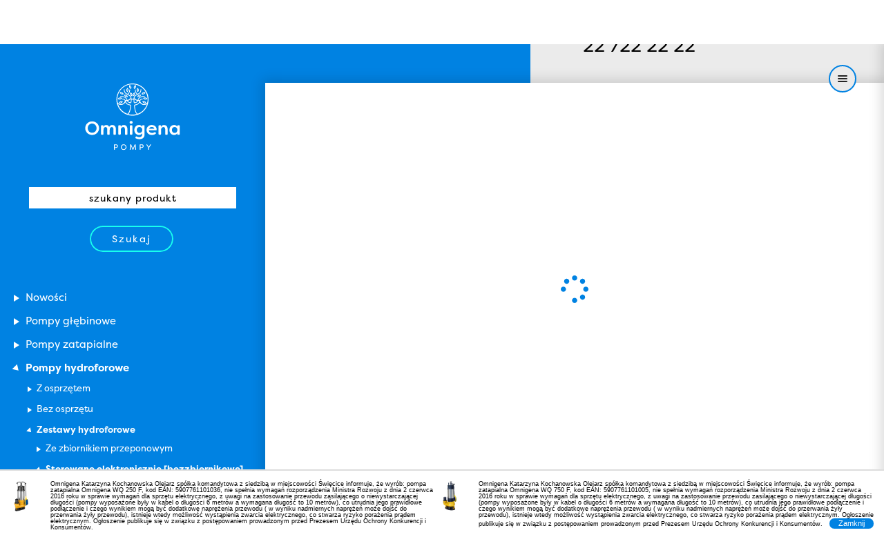

--- FILE ---
content_type: text/html; charset=UTF-8
request_url: https://omnigena.pl/product/1221
body_size: 46514
content:
<!DOCTYPE html>
<html lang="pl">
    <head>
        <meta charset="utf-8" />
        <meta name="viewport" content="width=device-width, initial-scale=1" />
        <meta name="Description" content="" />
        <meta name="Keywords" content="" />
        <meta name="Robots" content="index,follow" />
        <meta name="format-detection" content="telephone=no" />
        <title>Omnigena</title>

        <link rel="stylesheet" href="https://use.typekit.net/pgp6ivp.css" />

        <!--[if lt IE 9]>
            <script src="/js/html5shiv.js"></script>
        <![endif]-->

        <link rel="stylesheet" href="/css/owl-carousel/owl.carousel.css" />
        <link rel="stylesheet" href="/css/owl-carousel/owl.theme.default.css" />
        <link rel="stylesheet" href="/css/jquery.bxslider.css" />
        <link rel="stylesheet" href="/css/jquery.mCustomScrollbar.css" />
        <link rel="stylesheet" href="/css/baguette-box.min.css" />
        <link rel="stylesheet" href="/css/main.css?id=221227" />

        <link rel="shortcut icon" href="/img/favicon/favicon.ico" />

        <script src="/js/jquery-3.1.0.min.js"></script>
<script src="/js/konva-1.5.0.js"></script>
<script src="/js/jquery.scrollTo.js"></script>
<script src="/js/jquery-viewport-checker.js"></script>
<script src="/js/jquery.bxslider.js"></script>
<script src="/js/jquery.mCustomScrollbar.min.js"></script>
<script src="/js/jquery.placeholder.min.js"></script>
<script src="/js/velocity.js"></script>
<script src="/js/baguette-box.min.js"></script>
<script src="/js/owl.carousel.min.js"></script>
<script src="/js/js.cookies.js"></script>


        <script defer src="https://use.fontawesome.com/releases/v5.0.6/js/all.js"></script>

        <!--<script>
          (function(i,s,o,g,r,a,m){i['GoogleAnalyticsObject']=r;i[r]=i[r]||function(){
          (i[r].q=i[r].q||[]).push(arguments)},i[r].l=1*new Date();a=s.createElement(o),
          m=s.getElementsByTagName(o)[0];a.async=1;a.src=g;m.parentNode.insertBefore(a,m)
          })(window,document,'script','https://www.google-analytics.com/analytics.js','ga');

        ga('create', 'UA-114148032-1', 'auto');
        ga('require', 'displayfeatures');
        ga('send', 'pageview');

        </script>-->

        <script async src="https://www.googletagmanager.com/gtag/js?id=G-0QBBHG15TB"></script>

        <script>
          window.dataLayer = window.dataLayer || [];

          function gtag(){dataLayer.push(arguments);}
          gtag('js', new Date());
          gtag('config', 'G-0QBBHG15TB');
        </script>
     </head>
     <body id="top-anchor" class="body-type-01">
        <section id="page-loading-layer" class="page-loading-layer">

        </section>

        <script type="text/javascript">
        var elementLoaded = "product";
        var currentElementId = 1221;
    var popupActive = 0;</script>

        <section id="main-menu" class="slide-menu slide-menu--slide">
            <div class="slide-menu__wrapper">
                <div class="wrapper">
                    <div>
                        <div class="slide-menu__inner">
                            <div class="slide-menu__content">
                                <nav class="menu">
                                    <ul>
                                                                                <li>
                                            <a href="/">
                                            Home
                                            </a>
                                        </li>                                        <li>
                                            <a href="/#offer">
                                            Oferta
                                            </a>
                                        </li>                                        <li>
                                            <a href="/#news">
                                            Nowości
                                            </a>
                                        </li>                                        <li>
                                            <a href="/support">
                                            Serwis i reklamacje
                                            </a>
                                        </li>                                        <li>
                                            <a href="/#faq">
                                            Najczęstsze pytania i odpowiedzi
                                            </a>
                                        </li>                                        <li>
                                            <a href="/about">
                                            O nas
                                            </a>
                                        </li>                                        <li>
                                            <a href="/#contact">
                                            Kontakt
                                            </a>
                                        </li>                                        <li>
                                            <a href="/download">
                                            Pliki do pobrania
                                            </a>
                                        </li>
                                    </ul>
                                </nav>

                                <ul class="small-icons-list">
                                                                        <li>
                                        <a class="button-with-icon button-with-icon--small" href="https://online.fliphtml5.com/tcaly/iunj/#p=1" target="_blank">
                                            <div class="button-with-icon__wrapper">
                                                <div class="button-with-icon__icon-container">
                                                    <img class="button-with-icon__icon" src="/uploads/items/30/68.svg" alt="" />
                                                </div>

                                                <div class="button-with-icon__description">
                                                Zobacz katalog
                                                </div>
                                            </div>
                                        </a>
                                    </li>                                    <li>
                                        <a class="button-with-icon button-with-icon--small" href="http://b2b.omnigena.pl" target="_blank">
                                            <div class="button-with-icon__wrapper">
                                                <div class="button-with-icon__icon-container">
                                                    <img class="button-with-icon__icon" src="/uploads/items/30/69.svg" alt="" />
                                                </div>

                                                <div class="button-with-icon__description">
                                                Strefa B2B
                                                </div>
                                            </div>
                                        </a>
                                    </li>
                                </ul>

                                <!--<address class="decorated-address">
                                    <div class="decorated-address__wrapper">
                                        <div class="decorated-address__icon-container">
                                            <img class="decorated-address__icon" src="/img/icons/icon-location.svg" alt="" />
                                        </div>

                                        <div class="decorated-address__inner">
                                        Omnigena<br />
                                        Święcice, ul. Pozytywki 7<br />
                                        05-860 Płochocin
                                        </div>
                                    </div>
                                </address>-->
                            </div>
                        </div>
                    </div>
                </div>
            </div>
        </section>

        <div id="menu-toggler" class="menu-toggler">
            <div class="icon-hamburger">
                <div class="icon-hamburger__wrapper">
                    <div class="wrapper">
                        <div>
                            <div class="icon-hamburger__inner">
                                <div></div>
                                <div></div>
                                <div></div>
                                <div class="icon-hamburger__hover-item"></div>
                                <div class="icon-hamburger__hover-item"></div>
                                <div class="icon-hamburger__hover-item"></div>
                            </div>
                        </div>
                    </div>
                </div>
            </div>
        </div>

                <nav id="mobileCategoriesMenu" class="categories-menu categories-menu--mobile">
            <div class="categories-menu__wrapper">
                <div class="categories-menu__close">
                    <div class="icon-cross icon-cross--light icon-cross--rotated">
                        <div></div>
                        <div></div>
                    </div>
                </div>

                <ul class="categories-menu__main-level">
                                    <li data-category-id="338">
                    <a class="category-link ajax-content-manager-category has-products-directly" data-category-id="338" href="/category/338">
                        <div class="category-link__marker"></div>
                        <div class="category-link__inner">Nowości</div>
                    </a>

                    <ul class="categories-menu__submenu">
                        
                    </ul>
                </li>                <li data-category-id="235">
                    <a class="category-link ajax-content-manager-category has-products-directly" data-category-id="235" href="/category/235">
                        <div class="category-link__marker"></div>
                        <div class="category-link__inner">Pompy głębinowe</div>
                    </a>

                    <ul class="categories-menu__submenu">
                                        <li data-category-id="236">
                    <a class="category-link ajax-content-manager-category has-products-directly" data-category-id="236" href="/category/236">
                        <div class="category-link__marker"></div>
                        <div class="category-link__inner">Do studni rurowych</div>
                    </a>

                    <ul class="categories-menu__submenu">
                                        <li data-category-id="251">
                    <a class="category-link ajax-content-manager-category has-products-directly" data-category-id="251" href="/category/251">
                        <div class="category-link__marker"></div>
                        <div class="category-link__inner">2"      - 50,8 [mm]</div>
                    </a>

                    <ul class="categories-menu__submenu">
                                            <li>
                        <a class="categories-menu__product-link ajax-content-manager-item" data-id="1261" href="/product/1261"><div>2B30(0,25kW) OMNIGENA pompa głębinowa 230V wbudowany kondensator 20m kabla</div></a>
                    </li>                    <li>
                        <a class="categories-menu__product-link ajax-content-manager-item" data-id="1263" href="/product/1263"><div>2B40(0,37kW) OMNIGENA pompa głębinowa 230V wbudowany kondensator 20m kabla</div></a>
                    </li>
                    </ul>
                </li>                <li data-category-id="265">
                    <a class="category-link ajax-content-manager-category has-products-directly" data-category-id="265" href="/category/265">
                        <div class="category-link__marker"></div>
                        <div class="category-link__inner">2,5"   - 63,5 [mm]</div>
                    </a>

                    <ul class="categories-menu__submenu">
                                            <li>
                        <a class="categories-menu__product-link ajax-content-manager-item" data-id="2692" href="/product/2692"><div>2,5SC3-23(0,37kW) OMNIGENA pompa głębinowa 230V wbudowany kondensator</div></a>
                    </li>                    <li>
                        <a class="categories-menu__product-link ajax-content-manager-item" data-id="1268" href="/product/1268"><div>2,5SC3-32(0,55kW) OMNIGENA pompa głębinowa 230V wbudowany kondensator</div></a>
                    </li>                    <li>
                        <a class="categories-menu__product-link ajax-content-manager-item" data-id="1270" href="/product/1270"><div>2,5SC3-41(0,75kW) OMNIGENA pompa głębinowa 230V wbudowany kondensator</div></a>
                    </li>                    <li>
                        <a class="categories-menu__product-link ajax-content-manager-item" data-id="2688" href="/product/2688"><div>2,5SC4-21(0,55kW) OMNIGENA pompa głębinowa 230V wbudowany kondensator</div></a>
                    </li>                    <li>
                        <a class="categories-menu__product-link ajax-content-manager-item" data-id="2696" href="/product/2696"><div>2,5SC4-27(0,75kW) OMNIGENA pompa głębinowa 230V wbudowany kondensator</div></a>
                    </li>
                    </ul>
                </li>                <li data-category-id="237">
                    <a class="category-link ajax-content-manager-category has-products-directly" data-category-id="237" href="/category/237">
                        <div class="category-link__marker"></div>
                        <div class="category-link__inner">3"      - 76,2 [mm]</div>
                    </a>

                    <ul class="categories-menu__submenu">
                                            <li>
                        <a class="categories-menu__product-link ajax-content-manager-item" data-id="1910" href="/product/1910"><div>3B24(0,75kW) OMNIGENA pompa głębinowa 230V 20 m kabla.</div></a>
                    </li>                    <li>
                        <a class="categories-menu__product-link ajax-content-manager-item" data-id="1911" href="/product/1911"><div>3B24(0,75kW) OMNIGENA pompa głębinowa 230V wbudowany kondensator  20 m kabla</div></a>
                    </li>                    <li>
                        <a class="categories-menu__product-link ajax-content-manager-item" data-id="1912" href="/product/1912"><div>3B24(0,75kW) OMNIGENA pompa głębinowa 400V 20 m kabla</div></a>
                    </li>                    <li>
                        <a class="categories-menu__product-link ajax-content-manager-item" data-id="2195" href="/product/2195"><div>3B28(1,1kW) OMNIGENA pompa głębinowa 230V 20 m kabla</div></a>
                    </li>                    <li>
                        <a class="categories-menu__product-link ajax-content-manager-item" data-id="2194" href="/product/2194"><div>3B28(1,1kW) OMNIGENA pompa głębinowa 230V wbudowany kondensator  20 m kabla</div></a>
                    </li>                    <li>
                        <a class="categories-menu__product-link ajax-content-manager-item" data-id="2196" href="/product/2196"><div>3B28(1,1kW) OMNIGENA pompa głębinowa 400V 20 m kabla</div></a>
                    </li>                    <li>
                        <a class="categories-menu__product-link ajax-content-manager-item" data-id="2192" href="/product/2192"><div>3B36(1,5kW) OMNIGENA pompa głębinowa 230V 20 m kabla</div></a>
                    </li>                    <li>
                        <a class="categories-menu__product-link ajax-content-manager-item" data-id="2191" href="/product/2191"><div>3B36(1,5kW) OMNIGENA pompa głębinowa 230V wbudowany kondensator  20 m kabla</div></a>
                    </li>                    <li>
                        <a class="categories-menu__product-link ajax-content-manager-item" data-id="2193" href="/product/2193"><div>3B36(1,5kW) OMNIGENA pompa głębinowa 400V 20 m kabla</div></a>
                    </li>                    <li>
                        <a class="categories-menu__product-link ajax-content-manager-item" data-id="491" href="/product/491"><div>3T23(0,55kW) OMNIGENA pompa głębinowa 230V</div></a>
                    </li>                    <li>
                        <a class="categories-menu__product-link ajax-content-manager-item" data-id="1917" href="/product/1917"><div>3T23(0,55kW) OMNIGENA pompa głębinowa 230V 20 m kabla</div></a>
                    </li>                    <li>
                        <a class="categories-menu__product-link ajax-content-manager-item" data-id="1234" href="/product/1234"><div>3T23(0,55kW) OMNIGENA pompa głębinowa 230V wbudowany kondensator</div></a>
                    </li>                    <li>
                        <a class="categories-menu__product-link ajax-content-manager-item" data-id="1918" href="/product/1918"><div>3T23(0,55kW) OMNIGENA pompa głębinowa 230V wbudowany kondensator 20 m kabla</div></a>
                    </li>                    <li>
                        <a class="categories-menu__product-link ajax-content-manager-item" data-id="493" href="/product/493"><div>3T23(0,55kW) OMNIGENA pompa głębinowa 400V</div></a>
                    </li>                    <li>
                        <a class="categories-menu__product-link ajax-content-manager-item" data-id="1913" href="/product/1913"><div>3T23(0,55kW) OMNIGENA pompa głębinowa 400V 20 m kabla</div></a>
                    </li>                    <li>
                        <a class="categories-menu__product-link ajax-content-manager-item" data-id="1914" href="/product/1914"><div>3T32(0,75kW) OMNIGENA pompa gębinowa 400V 20 m kabla</div></a>
                    </li>                    <li>
                        <a class="categories-menu__product-link ajax-content-manager-item" data-id="492" href="/product/492"><div>3T32(0,75kW) OMNIGENA pompa głębinowa 230V</div></a>
                    </li>                    <li>
                        <a class="categories-menu__product-link ajax-content-manager-item" data-id="1904" href="/product/1904"><div>3T32(0,75kW) OMNIGENA pompa głębinowa 230V 20 m kabla</div></a>
                    </li>                    <li>
                        <a class="categories-menu__product-link ajax-content-manager-item" data-id="1235" href="/product/1235"><div>3T32(0,75kW) OMNIGENA pompa głębinowa 230V wbudowany kondensator</div></a>
                    </li>                    <li>
                        <a class="categories-menu__product-link ajax-content-manager-item" data-id="1909" href="/product/1909"><div>3T32(0,75kW) OMNIGENA pompa głębinowa 230V wbudowany kondensator  20 m kabla</div></a>
                    </li>                    <li>
                        <a class="categories-menu__product-link ajax-content-manager-item" data-id="494" href="/product/494"><div>3T32(0,75kW) OMNIGENA pompa głębinowa 400V</div></a>
                    </li>                    <li>
                        <a class="categories-menu__product-link ajax-content-manager-item" data-id="851" href="/product/851"><div>3T46(1,1kW) OMNIGENA pompa głębinowa 230V</div></a>
                    </li>                    <li>
                        <a class="categories-menu__product-link ajax-content-manager-item" data-id="1905" href="/product/1905"><div>3T46(1,1kW) OMNIGENA pompa głębinowa 230V 20 m kabla</div></a>
                    </li>                    <li>
                        <a class="categories-menu__product-link ajax-content-manager-item" data-id="1236" href="/product/1236"><div>3T46(1,1kW) OMNIGENA pompa głębinowa 230V wbudowany kondensator</div></a>
                    </li>                    <li>
                        <a class="categories-menu__product-link ajax-content-manager-item" data-id="1919" href="/product/1919"><div>3T46(1,1kW) OMNIGENA pompa głębinowa 230V wbudowany kondensator  20 m kabla</div></a>
                    </li>                    <li>
                        <a class="categories-menu__product-link ajax-content-manager-item" data-id="852" href="/product/852"><div>3T46(1,1kW) OMNIGENA pompa głębinowa 400V</div></a>
                    </li>                    <li>
                        <a class="categories-menu__product-link ajax-content-manager-item" data-id="1906" href="/product/1906"><div>3T46(1,1kW) OMNIGENA pompa głębinowa 400V 20 m kabel</div></a>
                    </li>                    <li>
                        <a class="categories-menu__product-link ajax-content-manager-item" data-id="1915" href="/product/1915"><div>3V28(1,1kW) OMNIGENA pompa głębinowa 230V wbudowany kondensator  20 m kabla</div></a>
                    </li>                    <li>
                        <a class="categories-menu__product-link ajax-content-manager-item" data-id="1920" href="/product/1920"><div>3V28(1,1kW) OMNIGENA pompa głębinowa 400V 20 m kabla</div></a>
                    </li>                    <li>
                        <a class="categories-menu__product-link ajax-content-manager-item" data-id="2680" href="/product/2680"><div>3V38(1,5kW) OMNIGENA pompa głębinowa 230V wbudowany kondensator 20m kabla</div></a>
                    </li>                    <li>
                        <a class="categories-menu__product-link ajax-content-manager-item" data-id="1921" href="/product/1921"><div>3V38(1,5kW) OMNIGENA pompa głębinowa 400V 20 m kabla</div></a>
                    </li>                    <li>
                        <a class="categories-menu__product-link ajax-content-manager-item" data-id="2665" href="/product/2665"><div>3Z18(0,55kW) OMNIGENA pompa głębinowa 230V wbudowany kondensator z 20m kabla</div></a>
                    </li>                    <li>
                        <a class="categories-menu__product-link ajax-content-manager-item" data-id="2667" href="/product/2667"><div>3Z18(0,55kW) OMNIGENA pompa głębinowa 400V kabel 20m</div></a>
                    </li>                    <li>
                        <a class="categories-menu__product-link ajax-content-manager-item" data-id="2664" href="/product/2664"><div>3Z21(0,75kW) OMNIGENA pompa głębinowa 230V wbudowany kondensator</div></a>
                    </li>                    <li>
                        <a class="categories-menu__product-link ajax-content-manager-item" data-id="2666" href="/product/2666"><div>3Z21(0,75kW) OMNIGENA pompa głębinowa 400V 20 m kabla</div></a>
                    </li>                    <li>
                        <a class="categories-menu__product-link ajax-content-manager-item" data-id="2655" href="/product/2655"><div>3Z25(1,1kW) OMNIGENA pompa głębinowa 230V wbudowany kondensator 20m kabla</div></a>
                    </li>                    <li>
                        <a class="categories-menu__product-link ajax-content-manager-item" data-id="2668" href="/product/2668"><div>3Z25(1,1kW) OMNIGENA pompa głębinowa 400V kabel 20m</div></a>
                    </li>                    <li>
                        <a class="categories-menu__product-link ajax-content-manager-item" data-id="2657" href="/product/2657"><div>3Z29(1,5kW) OMNIGENA pompa głębinowa 230V wbudowany kondensator 20m kabla</div></a>
                    </li>                    <li>
                        <a class="categories-menu__product-link ajax-content-manager-item" data-id="2188" href="/product/2188"><div>3Z29(1,5kW) OMNIGENA pompa głębinowa 400V 20 m kabla</div></a>
                    </li>                    <li>
                        <a class="categories-menu__product-link ajax-content-manager-item" data-id="24" href="/product/24"><div>EVJ 3"1,8-120-0,55 pompa głębinowa 230V 15m kabla</div></a>
                    </li>                    <li>
                        <a class="categories-menu__product-link ajax-content-manager-item" data-id="1260" href="/product/1260"><div>EVJ 3"1,8-160-0,75 pompa głębinowa 230V 15m kabla</div></a>
                    </li>                    <li>
                        <a class="categories-menu__product-link ajax-content-manager-item" data-id="656" href="/product/656"><div>SKM 100 PREMIUM 3" pompa głębinowa 230V 15m kabla</div></a>
                    </li>                    <li>
                        <a class="categories-menu__product-link ajax-content-manager-item" data-id="1582" href="/product/1582"><div>SKM 100 PREMIUM 3" pompa głębinowa 230V z wbudowanym kondensatorem 15m kabla</div></a>
                    </li>                    <li>
                        <a class="categories-menu__product-link ajax-content-manager-item" data-id="1285" href="/product/1285"><div>SKM 150 PREMIUM 3" pompa głębinowa 230V 15m kabla</div></a>
                    </li>                    <li>
                        <a class="categories-menu__product-link ajax-content-manager-item" data-id="1340" href="/product/1340"><div>SQ2- 55 pompa głębinowa 230V GRUNDFOS</div></a>
                    </li>                    <li>
                        <a class="categories-menu__product-link ajax-content-manager-item" data-id="1318" href="/product/1318"><div>SQ2- 70 pompa głębinowa 230V GRUNDFOS</div></a>
                    </li>                    <li>
                        <a class="categories-menu__product-link ajax-content-manager-item" data-id="1333" href="/product/1333"><div>SQ2- 85 pompa głębinowa 230V GRUNDFOS</div></a>
                    </li>                    <li>
                        <a class="categories-menu__product-link ajax-content-manager-item" data-id="1319" href="/product/1319"><div>SQ3- 40 pompa głębinowa 230V GRUNDFOS</div></a>
                    </li>                    <li>
                        <a class="categories-menu__product-link ajax-content-manager-item" data-id="1316" href="/product/1316"><div>SQ3- 55 pompa głębinowa 230V GRUNDFOS</div></a>
                    </li>                    <li>
                        <a class="categories-menu__product-link ajax-content-manager-item" data-id="1317" href="/product/1317"><div>SQ3- 65 pompa głębinowa 230V GRUNDFOS</div></a>
                    </li>                    <li>
                        <a class="categories-menu__product-link ajax-content-manager-item" data-id="1335" href="/product/1335"><div>SQ3- 80 pompa głębinowa 230V GRUNDFOS</div></a>
                    </li>                    <li>
                        <a class="categories-menu__product-link ajax-content-manager-item" data-id="1336" href="/product/1336"><div>SQ3- 95 pompa głębinowa 230V GRUNDFOS</div></a>
                    </li>                    <li>
                        <a class="categories-menu__product-link ajax-content-manager-item" data-id="1321" href="/product/1321"><div>SQ3-105 pompa głębinowa 230V GRUNDFOS</div></a>
                    </li>                    <li>
                        <a class="categories-menu__product-link ajax-content-manager-item" data-id="1322" href="/product/1322"><div>SQ5- 50 pompa głębinowa 230V GRUNDFOS</div></a>
                    </li>                    <li>
                        <a class="categories-menu__product-link ajax-content-manager-item" data-id="1324" href="/product/1324"><div>SQ5- 60 pompa głębinowa 230V GRUNDFOS</div></a>
                    </li>                    <li>
                        <a class="categories-menu__product-link ajax-content-manager-item" data-id="1320" href="/product/1320"><div>SQ5- 70 pompa głębinowa 230V GRUNDFOS</div></a>
                    </li>
                    </ul>
                </li>                <li data-category-id="244">
                    <a class="category-link ajax-content-manager-category has-products-directly" data-category-id="244" href="/category/244">
                        <div class="category-link__marker"></div>
                        <div class="category-link__inner">3,5"   - 88,9 [mm]</div>
                    </a>

                    <ul class="categories-menu__submenu">
                                            <li>
                        <a class="categories-menu__product-link ajax-content-manager-item" data-id="1144" href="/product/1144"><div>3,5SC2-12(0,55kW) OMNIGENA pompa głębinowa 230V wbudowany kondensator 18m kabla</div></a>
                    </li>                    <li>
                        <a class="categories-menu__product-link ajax-content-manager-item" data-id="1145" href="/product/1145"><div>3,5SC2-12(0,55kW) OMNIGENA pompa głębinowa 400V 18 m kabla</div></a>
                    </li>                    <li>
                        <a class="categories-menu__product-link ajax-content-manager-item" data-id="3213" href="/product/3213"><div>3,5SC2-16(0,75kW) OMNIGENA pompa głębinowa 230V wbudowany kondensator 18m kabla</div></a>
                    </li>                    <li>
                        <a class="categories-menu__product-link ajax-content-manager-item" data-id="3212" href="/product/3212"><div>3,5SC2-21(1,1kW) OMNIGENA pompa głębinowa 230V wbudowany kondensator 18m kabla</div></a>
                    </li>                    <li>
                        <a class="categories-menu__product-link ajax-content-manager-item" data-id="876" href="/product/876"><div>3,5SC3-16(0,75kW) OMNIGENA pompa głębinowa 230V wbudowany kondensator 18 m kabla</div></a>
                    </li>                    <li>
                        <a class="categories-menu__product-link ajax-content-manager-item" data-id="877" href="/product/877"><div>3,5SC3-16(0,75kW) OMNIGENA pompa głębinowa 400V 18 m kabla</div></a>
                    </li>                    <li>
                        <a class="categories-menu__product-link ajax-content-manager-item" data-id="770" href="/product/770"><div>3,5SC3-19(1,1kW) OMNIGENA pompa głębinowa 230V wbudowany kondensator 18 m kabla</div></a>
                    </li>                    <li>
                        <a class="categories-menu__product-link ajax-content-manager-item" data-id="771" href="/product/771"><div>3,5SC3-19(1,1kW) OMNIGENA pompa głębinowa 400V 18 m kabla</div></a>
                    </li>                    <li>
                        <a class="categories-menu__product-link ajax-content-manager-item" data-id="772" href="/product/772"><div>3,5SC3-21(1,5kW) OMNIGENA pompa głębinowa 230V wbudowany kondensator 18 m kabla</div></a>
                    </li>                    <li>
                        <a class="categories-menu__product-link ajax-content-manager-item" data-id="773" href="/product/773"><div>3,5SC3-21(1,5kW) OMNIGENA pompa głębinowa 400V 18 m kabla</div></a>
                    </li>                    <li>
                        <a class="categories-menu__product-link ajax-content-manager-item" data-id="3215" href="/product/3215"><div>3,5SC3-25(1,8kW) OMNIGENA pompa głębinowa 230V wbudowany kondensator 18m kabla</div></a>
                    </li>                    <li>
                        <a class="categories-menu__product-link ajax-content-manager-item" data-id="3216" href="/product/3216"><div>3,5SC3-25(1,8kW) OMNIGENA pompa głębinowa 400V z 18m kabla</div></a>
                    </li>                    <li>
                        <a class="categories-menu__product-link ajax-content-manager-item" data-id="3210" href="/product/3210"><div>3,5SC3-30(2,2kW) OMNIGENA pompa głębinowa 230V wbudowany kondensator 18m kabla</div></a>
                    </li>                    <li>
                        <a class="categories-menu__product-link ajax-content-manager-item" data-id="3211" href="/product/3211"><div>3,5SC3-30(2,2kW) OMNIGENA pompa głębinowa 400V 18 m kabla</div></a>
                    </li>                    <li>
                        <a class="categories-menu__product-link ajax-content-manager-item" data-id="902" href="/product/902"><div>3,5SC5-17(1,1kW) OMNIGENA pompa głębinowa 230V wbudowany kondensator 18 m kabla</div></a>
                    </li>                    <li>
                        <a class="categories-menu__product-link ajax-content-manager-item" data-id="903" href="/product/903"><div>3,5SC5-17(1,1kW) OMNIGENA pompa głębinowa 400V 18 m kabla</div></a>
                    </li>                    <li>
                        <a class="categories-menu__product-link ajax-content-manager-item" data-id="939" href="/product/939"><div>3,5SC5-20(1,5kW) OMNIGENA pompa głębinowa 230V wbudowany kondensator  18 m kabla</div></a>
                    </li>                    <li>
                        <a class="categories-menu__product-link ajax-content-manager-item" data-id="940" href="/product/940"><div>3,5SC5-20(1,5kW) OMNIGENA pompa głębinowa 400V 18 m kabla</div></a>
                    </li>                    <li>
                        <a class="categories-menu__product-link ajax-content-manager-item" data-id="941" href="/product/941"><div>3,5SC5-22(1,8kW) OMNIGENA pompa głębinowa 230V wbudowany kondensator  18 m kabla</div></a>
                    </li>                    <li>
                        <a class="categories-menu__product-link ajax-content-manager-item" data-id="942" href="/product/942"><div>3,5SC5-22(1,8kW) OMNIGENA pompa głębinowa 400V 18 m kabla</div></a>
                    </li>                    <li>
                        <a class="categories-menu__product-link ajax-content-manager-item" data-id="3214" href="/product/3214"><div>3,5SC5-26(2,2kW) OMNIGENA pompa głębinowa 230V wbudowany kondensator 18m kabla</div></a>
                    </li>                    <li>
                        <a class="categories-menu__product-link ajax-content-manager-item" data-id="3220" href="/product/3220"><div>3,5SC5-26(2,2kW) OMNIGENA pompa głębinowa 400V 18 m kabla</div></a>
                    </li>                    <li>
                        <a class="categories-menu__product-link ajax-content-manager-item" data-id="3186" href="/product/3186"><div>3,5SX3-14PRO(0,75kW) OMNIGENA pompa głębinowa 230V wbudowany kondensator 20 m kabla</div></a>
                    </li>                    <li>
                        <a class="categories-menu__product-link ajax-content-manager-item" data-id="3239" href="/product/3239"><div>3,5SX3-19PRO(1,1kW) OMNIGENA pompa głębinowa 230V wbudowany kondensator 20 m kabla</div></a>
                    </li>                    <li>
                        <a class="categories-menu__product-link ajax-content-manager-item" data-id="3240" href="/product/3240"><div>3,5SX5-15PRO(1,1kW) OMNIGENA pompa głębinowa 230V wbudowany kondensator 20 m kabla</div></a>
                    </li>                    <li>
                        <a class="categories-menu__product-link ajax-content-manager-item" data-id="3241" href="/product/3241"><div>3,5SX5-17PRO(1,5kW) OMNIGENA pompa głębinowa 230V wbudowany kondensator 20m kabla</div></a>
                    </li>                    <li>
                        <a class="categories-menu__product-link ajax-content-manager-item" data-id="3242" href="/product/3242"><div>3,5SX5-19PRO(1,8kW) OMNIGENA pompa głębinowa 230V wbudowany kondensator 20m kabla</div></a>
                    </li>
                    </ul>
                </li>                <li data-category-id="247">
                    <a class="category-link ajax-content-manager-category has-products-directly" data-category-id="247" href="/category/247">
                        <div class="category-link__marker"></div>
                        <div class="category-link__inner">4"    - 101,6 [mm]</div>
                    </a>

                    <ul class="categories-menu__submenu">
                        
                    </ul>
                </li>                <li data-category-id="242">
                    <a class="category-link ajax-content-manager-category has-products-directly" data-category-id="242" href="/category/242">
                        <div class="category-link__marker"></div>
                        <div class="category-link__inner">5"       - 127 [mm]</div>
                    </a>

                    <ul class="categories-menu__submenu">
                        
                    </ul>
                </li>                <li data-category-id="255">
                    <a class="category-link ajax-content-manager-category has-products-directly" data-category-id="255" href="/category/255">
                        <div class="category-link__marker"></div>
                        <div class="category-link__inner">6"    - 152,4 [mm]</div>
                    </a>

                    <ul class="categories-menu__submenu">
                        
                    </ul>
                </li>                <li data-category-id="267">
                    <a class="category-link ajax-content-manager-category has-products-directly" data-category-id="267" href="/category/267">
                        <div class="category-link__marker"></div>
                        <div class="category-link__inner">8"    - 203,2 [mm]</div>
                    </a>

                    <ul class="categories-menu__submenu">
                        
                    </ul>
                </li>                <li data-category-id="259">
                    <a class="category-link ajax-content-manager-category has-products-directly" data-category-id="259" href="/category/259">
                        <div class="category-link__marker"></div>
                        <div class="category-link__inner">10"     - 254 [mm]</div>
                    </a>

                    <ul class="categories-menu__submenu">
                        
                    </ul>
                </li>                <li data-category-id="284">
                    <a class="category-link ajax-content-manager-category has-products-directly" data-category-id="284" href="/category/284">
                        <div class="category-link__marker"></div>
                        <div class="category-link__inner">12"      - 304,8 [mm]</div>
                    </a>

                    <ul class="categories-menu__submenu">
                        
                    </ul>
                </li>
                    </ul>
                </li>                <li data-category-id="240">
                    <a class="category-link ajax-content-manager-category has-products-directly" data-category-id="240" href="/category/240">
                        <div class="category-link__marker"></div>
                        <div class="category-link__inner">Do studni kręgowych i zbiorników</div>
                    </a>

                    <ul class="categories-menu__submenu">
                                        <li data-category-id="274">
                    <a class="category-link ajax-content-manager-category has-products-directly" data-category-id="274" href="/category/274">
                        <div class="category-link__marker"></div>
                        <div class="category-link__inner">Sterowane elektronicznie</div>
                    </a>

                    <ul class="categories-menu__submenu">
                                            <li>
                        <a class="categories-menu__product-link ajax-content-manager-item" data-id="3164" href="/product/3164"><div>DIVER UP  900 pompa zatapialna 230V 10m kabla</div></a>
                    </li>                    <li>
                        <a class="categories-menu__product-link ajax-content-manager-item" data-id="537" href="/product/537"><div>DIVERTRON 1000 (DAB)pompa głębinowa 230V</div></a>
                    </li>                    <li>
                        <a class="categories-menu__product-link ajax-content-manager-item" data-id="538" href="/product/538"><div>DIVERTRON 1200 (DAB)pompa głębinowa 230V</div></a>
                    </li>                    <li>
                        <a class="categories-menu__product-link ajax-content-manager-item" data-id="3124" href="/product/3124"><div>DIVERTRON 900 (DAB)pompa głębinowa 230V</div></a>
                    </li>                    <li>
                        <a class="categories-menu__product-link ajax-content-manager-item" data-id="3227" href="/product/3227"><div>MAXI Diver 1200 pompa zatapialna 230V 10m kabla</div></a>
                    </li>                    <li>
                        <a class="categories-menu__product-link ajax-content-manager-item" data-id="2658" href="/product/2658"><div>Multi Diver 1000 EVO pompa zatapialna 230V 15m kabla</div></a>
                    </li>                    <li>
                        <a class="categories-menu__product-link ajax-content-manager-item" data-id="2659" href="/product/2659"><div>Multi Diver 1200 EVO pompa zatapialna 230V 15m kabla</div></a>
                    </li>                    <li>
                        <a class="categories-menu__product-link ajax-content-manager-item" data-id="872" href="/product/872"><div>OMNITRON 5000 Automat pompa głębinowa 230V</div></a>
                    </li>
                    </ul>
                </li>                <li data-category-id="277">
                    <a class="category-link ajax-content-manager-category has-products-directly" data-category-id="277" href="/category/277">
                        <div class="category-link__marker"></div>
                        <div class="category-link__inner">Pozostałe</div>
                    </a>

                    <ul class="categories-menu__submenu">
                                            <li>
                        <a class="categories-menu__product-link ajax-content-manager-item" data-id="1290" href="/product/1290"><div>GSK6-16 pompa głębinowa 400V 25m kabla</div></a>
                    </li>                    <li>
                        <a class="categories-menu__product-link ajax-content-manager-item" data-id="610" href="/product/610"><div>OMNITECH 1100 5" pompa głębinowa 230V</div></a>
                    </li>                    <li>
                        <a class="categories-menu__product-link ajax-content-manager-item" data-id="611" href="/product/611"><div>OMNITECH 1500 5" pompa głębinowa 230V</div></a>
                    </li>                    <li>
                        <a class="categories-menu__product-link ajax-content-manager-item" data-id="3097" href="/product/3097"><div>OMNITECH 1800 5" pompa głębinowa 230V</div></a>
                    </li>                    <li>
                        <a class="categories-menu__product-link ajax-content-manager-item" data-id="2603" href="/product/2603"><div>OMNITECH 2200 6" pompa głębinowa 230V kabel 10m</div></a>
                    </li>                    <li>
                        <a class="categories-menu__product-link ajax-content-manager-item" data-id="2604" href="/product/2604"><div>OMNITECH 2200 6" pompa głębinowa 400V kabel 10m</div></a>
                    </li>                    <li>
                        <a class="categories-menu__product-link ajax-content-manager-item" data-id="768" href="/product/768"><div>OMNITRON 5000 pompa głębinowa 230V</div></a>
                    </li>
                    </ul>
                </li>
                    </ul>
                </li>                <li data-category-id="257">
                    <a class="category-link ajax-content-manager-category has-products-directly" data-category-id="257" href="/category/257">
                        <div class="category-link__marker"></div>
                        <div class="category-link__inner">Silniki głębinowe</div>
                    </a>

                    <ul class="categories-menu__submenu">
                                        <li data-category-id="333">
                    <a class="category-link ajax-content-manager-category has-products-directly" data-category-id="333" href="/category/333">
                        <div class="category-link__marker"></div>
                        <div class="category-link__inner">2"     - 50,8 [mm]</div>
                    </a>

                    <ul class="categories-menu__submenu">
                                            <li>
                        <a class="categories-menu__product-link ajax-content-manager-item" data-id="2054" href="/product/2054"><div>Silnik 2" 0,25kW Omnigena 230V wbudowany kondensator 20m kabla</div></a>
                    </li>
                    </ul>
                </li>                <li data-category-id="325">
                    <a class="category-link ajax-content-manager-category has-products-directly" data-category-id="325" href="/category/325">
                        <div class="category-link__marker"></div>
                        <div class="category-link__inner">2,5"  - 63,5 [mm]</div>
                    </a>

                    <ul class="categories-menu__submenu">
                                            <li>
                        <a class="categories-menu__product-link ajax-content-manager-item" data-id="1387" href="/product/1387"><div>Silnik 2,5" 0,75kW Omnigena 230V wbudowany kondensator</div></a>
                    </li>
                    </ul>
                </li>                <li data-category-id="320">
                    <a class="category-link ajax-content-manager-category has-products-directly" data-category-id="320" href="/category/320">
                        <div class="category-link__marker"></div>
                        <div class="category-link__inner">3"     - 76,2 [mm]</div>
                    </a>

                    <ul class="categories-menu__submenu">
                                            <li>
                        <a class="categories-menu__product-link ajax-content-manager-item" data-id="1377" href="/product/1377"><div>Silnik 3" 0,55kW OMNIGENA 230V wbudowany kondensator</div></a>
                    </li>                    <li>
                        <a class="categories-menu__product-link ajax-content-manager-item" data-id="2072" href="/product/2072"><div>Silnik 3" 0,55kW OMNIGENA 230V wbudowany kondensator  20m kabla</div></a>
                    </li>                    <li>
                        <a class="categories-menu__product-link ajax-content-manager-item" data-id="1266" href="/product/1266"><div>Silnik 3" 0,55kW OMNIGENA 230V z puszką</div></a>
                    </li>                    <li>
                        <a class="categories-menu__product-link ajax-content-manager-item" data-id="1570" href="/product/1570"><div>Silnik 3" 0,55kW OMNIGENA 400V</div></a>
                    </li>                    <li>
                        <a class="categories-menu__product-link ajax-content-manager-item" data-id="2055" href="/product/2055"><div>Silnik 3" 0,55kW SUMOTO 230V z puszką</div></a>
                    </li>                    <li>
                        <a class="categories-menu__product-link ajax-content-manager-item" data-id="2056" href="/product/2056"><div>Silnik 3" 0,55kW SUMOTO 400V</div></a>
                    </li>                    <li>
                        <a class="categories-menu__product-link ajax-content-manager-item" data-id="1376" href="/product/1376"><div>Silnik 3" 0,75kW OMNIGENA 230V wbudowany kondensator</div></a>
                    </li>                    <li>
                        <a class="categories-menu__product-link ajax-content-manager-item" data-id="2060" href="/product/2060"><div>Silnik 3" 0,75kW OMNIGENA 230V z puszką</div></a>
                    </li>                    <li>
                        <a class="categories-menu__product-link ajax-content-manager-item" data-id="2070" href="/product/2070"><div>Silnik 3" 0,75kW OMNIGENA 230V z puszką 20m kabla</div></a>
                    </li>                    <li>
                        <a class="categories-menu__product-link ajax-content-manager-item" data-id="2061" href="/product/2061"><div>Silnik 3" 0,75kW OMNIGENA 400V</div></a>
                    </li>                    <li>
                        <a class="categories-menu__product-link ajax-content-manager-item" data-id="2057" href="/product/2057"><div>Silnik 3" 0,75kW SUMOTO 230V z puszką</div></a>
                    </li>                    <li>
                        <a class="categories-menu__product-link ajax-content-manager-item" data-id="1352" href="/product/1352"><div>Silnik 3" 0,75kW SUMOTO 400V</div></a>
                    </li>                    <li>
                        <a class="categories-menu__product-link ajax-content-manager-item" data-id="1337" href="/product/1337"><div>Silnik 3" 1,1kW OMNIGENA 230V wbudowany kondensator</div></a>
                    </li>                    <li>
                        <a class="categories-menu__product-link ajax-content-manager-item" data-id="1370" href="/product/1370"><div>Silnik 3" 1,1kW OMNIGENA 230V z puszką</div></a>
                    </li>                    <li>
                        <a class="categories-menu__product-link ajax-content-manager-item" data-id="2071" href="/product/2071"><div>Silnik 3" 1,1kW OMNIGENA 230V z puszką 20m kabla</div></a>
                    </li>                    <li>
                        <a class="categories-menu__product-link ajax-content-manager-item" data-id="2059" href="/product/2059"><div>Silnik 3" 1,1kW OMNIGENA 400V</div></a>
                    </li>                    <li>
                        <a class="categories-menu__product-link ajax-content-manager-item" data-id="2058" href="/product/2058"><div>Silnik 3" 1,1kW SUMOTO  400V</div></a>
                    </li>                    <li>
                        <a class="categories-menu__product-link ajax-content-manager-item" data-id="1382" href="/product/1382"><div>Silnik 3" 1,5kW OMNIGENA 230V wbudowany kondensator</div></a>
                    </li>                    <li>
                        <a class="categories-menu__product-link ajax-content-manager-item" data-id="2069" href="/product/2069"><div>Silnik 3" 1,5kW OMNIGENA 230V z puszką</div></a>
                    </li>                    <li>
                        <a class="categories-menu__product-link ajax-content-manager-item" data-id="1385" href="/product/1385"><div>Silnik 3" 1,5kW OMNIGENA 400V</div></a>
                    </li>
                    </ul>
                </li>                <li data-category-id="322">
                    <a class="category-link ajax-content-manager-category has-products-directly" data-category-id="322" href="/category/322">
                        <div class="category-link__marker"></div>
                        <div class="category-link__inner">3,5"  - 88,9 [mm]</div>
                    </a>

                    <ul class="categories-menu__submenu">
                                            <li>
                        <a class="categories-menu__product-link ajax-content-manager-item" data-id="2067" href="/product/2067"><div>Silnik 3,5" 0,55kW OMNIGENA 230V wbudowany kondensator</div></a>
                    </li>                    <li>
                        <a class="categories-menu__product-link ajax-content-manager-item" data-id="2063" href="/product/2063"><div>Silnik 3,5" 0,55kW OMNIGENA 230V wbudowany kondensator 18m kabla</div></a>
                    </li>                    <li>
                        <a class="categories-menu__product-link ajax-content-manager-item" data-id="2068" href="/product/2068"><div>Silnik 3,5" 0,55kW OMNIGENA 400V</div></a>
                    </li>                    <li>
                        <a class="categories-menu__product-link ajax-content-manager-item" data-id="2064" href="/product/2064"><div>Silnik 3,5" 0,55kW OMNIGENA 400V 18m kabla</div></a>
                    </li>                    <li>
                        <a class="categories-menu__product-link ajax-content-manager-item" data-id="2065" href="/product/2065"><div>Silnik 3,5" 0,75kW OMNIGENA 230V wbudowany kondensator</div></a>
                    </li>                    <li>
                        <a class="categories-menu__product-link ajax-content-manager-item" data-id="2062" href="/product/2062"><div>Silnik 3,5" 0,75kW OMNIGENA 230V wbudowany kondensator 18m kabla</div></a>
                    </li>                    <li>
                        <a class="categories-menu__product-link ajax-content-manager-item" data-id="2066" href="/product/2066"><div>Silnik 3,5" 0,75kW OMNIGENA 400V</div></a>
                    </li>                    <li>
                        <a class="categories-menu__product-link ajax-content-manager-item" data-id="2073" href="/product/2073"><div>Silnik 3,5" 0,75kW OMNIGENA 400V 18m kabla</div></a>
                    </li>                    <li>
                        <a class="categories-menu__product-link ajax-content-manager-item" data-id="2075" href="/product/2075"><div>Silnik 3,5" 1,1kW OMNIGENA 230V wbudowany kondensator</div></a>
                    </li>                    <li>
                        <a class="categories-menu__product-link ajax-content-manager-item" data-id="2074" href="/product/2074"><div>Silnik 3,5" 1,1kW OMNIGENA 230V wbudowany kondensator 18m kabla</div></a>
                    </li>                    <li>
                        <a class="categories-menu__product-link ajax-content-manager-item" data-id="1572" href="/product/1572"><div>Silnik 3,5" 1,1kW OMNIGENA 400V</div></a>
                    </li>                    <li>
                        <a class="categories-menu__product-link ajax-content-manager-item" data-id="2076" href="/product/2076"><div>Silnik 3,5" 1,1kW OMNIGENA 400V 18m kabla</div></a>
                    </li>                    <li>
                        <a class="categories-menu__product-link ajax-content-manager-item" data-id="2080" href="/product/2080"><div>Silnik 3,5" 1,5kW OMNIGENA 230V wbudowany kondensator</div></a>
                    </li>                    <li>
                        <a class="categories-menu__product-link ajax-content-manager-item" data-id="2079" href="/product/2079"><div>Silnik 3,5" 1,5kW OMNIGENA 230V wbudowany kondensator 18m kabla</div></a>
                    </li>                    <li>
                        <a class="categories-menu__product-link ajax-content-manager-item" data-id="2081" href="/product/2081"><div>Silnik 3,5" 1,5kW OMNIGENA 400V</div></a>
                    </li>                    <li>
                        <a class="categories-menu__product-link ajax-content-manager-item" data-id="2078" href="/product/2078"><div>Silnik 3,5" 1,5kW OMNIGENA 400V 18m kabla</div></a>
                    </li>                    <li>
                        <a class="categories-menu__product-link ajax-content-manager-item" data-id="2082" href="/product/2082"><div>Silnik 3,5" 1,8kW OMNIGENA 230V wbudowany kondensator</div></a>
                    </li>                    <li>
                        <a class="categories-menu__product-link ajax-content-manager-item" data-id="2077" href="/product/2077"><div>Silnik 3,5" 1,8kW OMNIGENA 230V wbudowany kondensator 18m kabla</div></a>
                    </li>                    <li>
                        <a class="categories-menu__product-link ajax-content-manager-item" data-id="2083" href="/product/2083"><div>Silnik 3,5" 1,8kW OMNIGENA 400V</div></a>
                    </li>                    <li>
                        <a class="categories-menu__product-link ajax-content-manager-item" data-id="1278" href="/product/1278"><div>Silnik 3,5" 1,8kW OMNIGENA 400V 18m kabla</div></a>
                    </li>
                    </ul>
                </li>                <li data-category-id="330">
                    <a class="category-link ajax-content-manager-category has-products-directly" data-category-id="330" href="/category/330">
                        <div class="category-link__marker"></div>
                        <div class="category-link__inner">4"   - 101,6 [mm]</div>
                    </a>

                    <ul class="categories-menu__submenu">
                        
                    </ul>
                </li>                <li data-category-id="327">
                    <a class="category-link ajax-content-manager-category has-products-directly" data-category-id="327" href="/category/327">
                        <div class="category-link__marker"></div>
                        <div class="category-link__inner">5"      - 127 [mm]</div>
                    </a>

                    <ul class="categories-menu__submenu">
                        
                    </ul>
                </li>                <li data-category-id="326">
                    <a class="category-link ajax-content-manager-category has-products-directly" data-category-id="326" href="/category/326">
                        <div class="category-link__marker"></div>
                        <div class="category-link__inner">6"   - 152,4 [mm]</div>
                    </a>

                    <ul class="categories-menu__submenu">
                        
                    </ul>
                </li>                <li data-category-id="334">
                    <a class="category-link ajax-content-manager-category has-products-directly" data-category-id="334" href="/category/334">
                        <div class="category-link__marker"></div>
                        <div class="category-link__inner">8"   - 203,2 [mm]</div>
                    </a>

                    <ul class="categories-menu__submenu">
                        
                    </ul>
                </li>
                    </ul>
                </li>                <li data-category-id="253">
                    <a class="category-link ajax-content-manager-category has-products-directly" data-category-id="253" href="/category/253">
                        <div class="category-link__marker"></div>
                        <div class="category-link__inner">Hydrauliki pomp głębinowych</div>
                    </a>

                    <ul class="categories-menu__submenu">
                                        <li data-category-id="323">
                    <a class="category-link ajax-content-manager-category has-products-directly" data-category-id="323" href="/category/323">
                        <div class="category-link__marker"></div>
                        <div class="category-link__inner">2"    - 50,8[mm]</div>
                    </a>

                    <ul class="categories-menu__submenu">
                                            <li>
                        <a class="categories-menu__product-link ajax-content-manager-item" data-id="1573" href="/product/1573"><div>Hydraulika 2B-30</div></a>
                    </li>
                    </ul>
                </li>                <li data-category-id="324">
                    <a class="category-link ajax-content-manager-category has-products-directly" data-category-id="324" href="/category/324">
                        <div class="category-link__marker"></div>
                        <div class="category-link__inner">2,5" - 63,5[mm]</div>
                    </a>

                    <ul class="categories-menu__submenu">
                                            <li>
                        <a class="categories-menu__product-link ajax-content-manager-item" data-id="1574" href="/product/1574"><div>Hydraulika 2,5 SC3-41</div></a>
                    </li>
                    </ul>
                </li>                <li data-category-id="321">
                    <a class="category-link ajax-content-manager-category has-products-directly" data-category-id="321" href="/category/321">
                        <div class="category-link__marker"></div>
                        <div class="category-link__inner">3"    - 76,2[mm]</div>
                    </a>

                    <ul class="categories-menu__submenu">
                                            <li>
                        <a class="categories-menu__product-link ajax-content-manager-item" data-id="1571" href="/product/1571"><div>Hydraulika 3B24</div></a>
                    </li>                    <li>
                        <a class="categories-menu__product-link ajax-content-manager-item" data-id="1697" href="/product/1697"><div>Hydraulika 3T23</div></a>
                    </li>                    <li>
                        <a class="categories-menu__product-link ajax-content-manager-item" data-id="1695" href="/product/1695"><div>Hydraulika 3T32</div></a>
                    </li>                    <li>
                        <a class="categories-menu__product-link ajax-content-manager-item" data-id="1692" href="/product/1692"><div>Hydraulika 3T46</div></a>
                    </li>                    <li>
                        <a class="categories-menu__product-link ajax-content-manager-item" data-id="1716" href="/product/1716"><div>Hydraulika 3V28</div></a>
                    </li>                    <li>
                        <a class="categories-menu__product-link ajax-content-manager-item" data-id="1718" href="/product/1718"><div>Hydraulika 3V38</div></a>
                    </li>                    <li>
                        <a class="categories-menu__product-link ajax-content-manager-item" data-id="1723" href="/product/1723"><div>Hydraulika 3Z21</div></a>
                    </li>                    <li>
                        <a class="categories-menu__product-link ajax-content-manager-item" data-id="1721" href="/product/1721"><div>Hydraulika 3Z25</div></a>
                    </li>                    <li>
                        <a class="categories-menu__product-link ajax-content-manager-item" data-id="1722" href="/product/1722"><div>Hydraulika 3Z29</div></a>
                    </li>
                    </ul>
                </li>                <li data-category-id="331">
                    <a class="category-link ajax-content-manager-category has-products-directly" data-category-id="331" href="/category/331">
                        <div class="category-link__marker"></div>
                        <div class="category-link__inner">3,5" - 88,9[mm]</div>
                    </a>

                    <ul class="categories-menu__submenu">
                                            <li>
                        <a class="categories-menu__product-link ajax-content-manager-item" data-id="1704" href="/product/1704"><div>Hydraulika 3,5 SC2-12</div></a>
                    </li>                    <li>
                        <a class="categories-menu__product-link ajax-content-manager-item" data-id="1698" href="/product/1698"><div>Hydraulika 3,5 SC3-16</div></a>
                    </li>                    <li>
                        <a class="categories-menu__product-link ajax-content-manager-item" data-id="1699" href="/product/1699"><div>Hydraulika 3,5 SC3-19</div></a>
                    </li>                    <li>
                        <a class="categories-menu__product-link ajax-content-manager-item" data-id="1700" href="/product/1700"><div>Hydraulika 3,5 SC3-21</div></a>
                    </li>                    <li>
                        <a class="categories-menu__product-link ajax-content-manager-item" data-id="3218" href="/product/3218"><div>Hydraulika 3,5 SC3-25</div></a>
                    </li>                    <li>
                        <a class="categories-menu__product-link ajax-content-manager-item" data-id="3217" href="/product/3217"><div>Hydraulika 3,5 SC3-30</div></a>
                    </li>                    <li>
                        <a class="categories-menu__product-link ajax-content-manager-item" data-id="1701" href="/product/1701"><div>Hydraulika 3,5 SC5-17</div></a>
                    </li>                    <li>
                        <a class="categories-menu__product-link ajax-content-manager-item" data-id="1702" href="/product/1702"><div>Hydraulika 3,5 SC5-20</div></a>
                    </li>                    <li>
                        <a class="categories-menu__product-link ajax-content-manager-item" data-id="1703" href="/product/1703"><div>Hydraulika 3,5 SC5-22</div></a>
                    </li>                    <li>
                        <a class="categories-menu__product-link ajax-content-manager-item" data-id="3219" href="/product/3219"><div>Hydraulika 3,5 SC5-26</div></a>
                    </li>
                    </ul>
                </li>                <li data-category-id="319">
                    <a class="category-link ajax-content-manager-category has-products-directly" data-category-id="319" href="/category/319">
                        <div class="category-link__marker"></div>
                        <div class="category-link__inner">4"  - 101,6[mm]</div>
                    </a>

                    <ul class="categories-menu__submenu">
                        
                    </ul>
                </li>                <li data-category-id="328">
                    <a class="category-link ajax-content-manager-category has-products-directly" data-category-id="328" href="/category/328">
                        <div class="category-link__marker"></div>
                        <div class="category-link__inner">5"     - 127[mm]</div>
                    </a>

                    <ul class="categories-menu__submenu">
                        
                    </ul>
                </li>                <li data-category-id="317">
                    <a class="category-link ajax-content-manager-category has-products-directly" data-category-id="317" href="/category/317">
                        <div class="category-link__marker"></div>
                        <div class="category-link__inner">6"  - 152,4[mm]</div>
                    </a>

                    <ul class="categories-menu__submenu">
                        
                    </ul>
                </li>                <li data-category-id="318">
                    <a class="category-link ajax-content-manager-category has-products-directly" data-category-id="318" href="/category/318">
                        <div class="category-link__marker"></div>
                        <div class="category-link__inner">8"  - 203,2[mm]</div>
                    </a>

                    <ul class="categories-menu__submenu">
                        
                    </ul>
                </li>                <li data-category-id="329">
                    <a class="category-link ajax-content-manager-category has-products-directly" data-category-id="329" href="/category/329">
                        <div class="category-link__marker"></div>
                        <div class="category-link__inner">10"   - 254[mm]</div>
                    </a>

                    <ul class="categories-menu__submenu">
                        
                    </ul>
                </li>
                    </ul>
                </li>                <li data-category-id="311">
                    <a class="category-link ajax-content-manager-category has-products-directly" data-category-id="311" href="/category/311">
                        <div class="category-link__marker"></div>
                        <div class="category-link__inner">Osprzęt</div>
                    </a>

                    <ul class="categories-menu__submenu">
                                            <li>
                        <a class="categories-menu__product-link ajax-content-manager-item" data-id="1998" href="/product/1998"><div>Linka 16mm</div></a>
                    </li>                    <li>
                        <a class="categories-menu__product-link ajax-content-manager-item" data-id="1135" href="/product/1135"><div>SMART1 (2,2kW) 230V sterowanie</div></a>
                    </li>                    <li>
                        <a class="categories-menu__product-link ajax-content-manager-item" data-id="2125" href="/product/2125"><div>SMART1 ECO (0,37-2,2kW) 230V sterowanie</div></a>
                    </li>                    <li>
                        <a class="categories-menu__product-link ajax-content-manager-item" data-id="1136" href="/product/1136"><div>SMART1 PREMIUM (1,1kW) 230V sterowanie</div></a>
                    </li>                    <li>
                        <a class="categories-menu__product-link ajax-content-manager-item" data-id="1137" href="/product/1137"><div>SMART1 PREMIUM (1,5kW) 230V sterowanie</div></a>
                    </li>                    <li>
                        <a class="categories-menu__product-link ajax-content-manager-item" data-id="1143" href="/product/1143"><div>SMART1 PREMIUM (2,2kW) 230V sterowanie</div></a>
                    </li>                    <li>
                        <a class="categories-menu__product-link ajax-content-manager-item" data-id="1255" href="/product/1255"><div>SMART1(0,75kW) 230V sterowanie</div></a>
                    </li>                    <li>
                        <a class="categories-menu__product-link ajax-content-manager-item" data-id="1133" href="/product/1133"><div>SMART1(1,1kW) 230V sterowanie</div></a>
                    </li>                    <li>
                        <a class="categories-menu__product-link ajax-content-manager-item" data-id="1134" href="/product/1134"><div>SMART1(1,5kW) 230V sterowanie</div></a>
                    </li>                    <li>
                        <a class="categories-menu__product-link ajax-content-manager-item" data-id="1138" href="/product/1138"><div>SMART3 (0,75-4kW) 400V sterowanie</div></a>
                    </li>                    <li>
                        <a class="categories-menu__product-link ajax-content-manager-item" data-id="1139" href="/product/1139"><div>SMART3 (5,5-7,5kW) 400V sterowanie</div></a>
                    </li>                    <li>
                        <a class="categories-menu__product-link ajax-content-manager-item" data-id="2126" href="/product/2126"><div>SMART3 ECO (0,75-4kW) 400V sterowanie</div></a>
                    </li>                    <li>
                        <a class="categories-menu__product-link ajax-content-manager-item" data-id="1140" href="/product/1140"><div>SMART3 PREMIUM (0,75-4kW) 400V sterowanie</div></a>
                    </li>                    <li>
                        <a class="categories-menu__product-link ajax-content-manager-item" data-id="1141" href="/product/1141"><div>SMART3 PREMIUM (5,5-7,5kW) 400V sterowanie</div></a>
                    </li>                    <li>
                        <a class="categories-menu__product-link ajax-content-manager-item" data-id="2174" href="/product/2174"><div>Złącze kabla</div></a>
                    </li>                    <li>
                        <a class="categories-menu__product-link ajax-content-manager-item" data-id="3184" href="/product/3184"><div>Łącze szwedzkie 1 1/2"</div></a>
                    </li>                    <li>
                        <a class="categories-menu__product-link ajax-content-manager-item" data-id="3258" href="/product/3258"><div>Łącze szwedzkie 2"</div></a>
                    </li>
                    </ul>
                </li>                    <li>
                        <a class="categories-menu__product-link ajax-content-manager-item" data-id="1291" href="/product/1291"><div>GSK6-16 pompa głębinowa 400V 15m kabla</div></a>
                    </li>
                    </ul>
                </li>                <li data-category-id="177">
                    <a class="category-link ajax-content-manager-category has-products-directly" data-category-id="177" href="/category/177">
                        <div class="category-link__marker"></div>
                        <div class="category-link__inner">Pompy zatapialne</div>
                    </a>

                    <ul class="categories-menu__submenu">
                                        <li data-category-id="222">
                    <a class="category-link ajax-content-manager-category has-products-directly" data-category-id="222" href="/category/222">
                        <div class="category-link__marker"></div>
                        <div class="category-link__inner">Do wody czystej i lekko zanieczyszczonej</div>
                    </a>

                    <ul class="categories-menu__submenu">
                                            <li>
                        <a class="categories-menu__product-link ajax-content-manager-item" data-id="3229" href="/product/3229"><div>DIVER UP 1300 pompa zatapialna 230V 10m kabla</div></a>
                    </li>                    <li>
                        <a class="categories-menu__product-link ajax-content-manager-item" data-id="2656" href="/product/2656"><div>DOROTA pompa zatapialna 230V</div></a>
                    </li>                    <li>
                        <a class="categories-menu__product-link ajax-content-manager-item" data-id="2698" href="/product/2698"><div>Multi SP 900 230V pompa zatapialna</div></a>
                    </li>                    <li>
                        <a class="categories-menu__product-link ajax-content-manager-item" data-id="2699" href="/product/2699"><div>Multi SP1100 230V pompa zatapialna</div></a>
                    </li>                    <li>
                        <a class="categories-menu__product-link ajax-content-manager-item" data-id="1233" href="/product/1233"><div>Multi TP 1000 pompa zatapialna 230V</div></a>
                    </li>                    <li>
                        <a class="categories-menu__product-link ajax-content-manager-item" data-id="1179" href="/product/1179"><div>Multi TP 800 pompa zatapialna 230V</div></a>
                    </li>                    <li>
                        <a class="categories-menu__product-link ajax-content-manager-item" data-id="7" href="/product/7"><div>Multi WQ1100F pompa zatapialna 230V</div></a>
                    </li>                    <li>
                        <a class="categories-menu__product-link ajax-content-manager-item" data-id="8" href="/product/8"><div>Multi WQ1500F pompa zatapialna 230V</div></a>
                    </li>                    <li>
                        <a class="categories-menu__product-link ajax-content-manager-item" data-id="9" href="/product/9"><div>Multi WQ1800F pompa zatapialna 230V</div></a>
                    </li>                    <li>
                        <a class="categories-menu__product-link ajax-content-manager-item" data-id="2653" href="/product/2653"><div>Multi XP 800 PREMIUM pompa zatapialna 230V</div></a>
                    </li>                    <li>
                        <a class="categories-menu__product-link ajax-content-manager-item" data-id="2654" href="/product/2654"><div>Multi XP1000 PREMIUM pompa zatapialna 230V</div></a>
                    </li>                    <li>
                        <a class="categories-menu__product-link ajax-content-manager-item" data-id="3231" href="/product/3231"><div>OMNI FLOOR 750 pompa zatapialna 230V</div></a>
                    </li>                    <li>
                        <a class="categories-menu__product-link ajax-content-manager-item" data-id="1883" href="/product/1883"><div>OMNI GO 400 pompa zatapialna 230V</div></a>
                    </li>                    <li>
                        <a class="categories-menu__product-link ajax-content-manager-item" data-id="3232" href="/product/3232"><div>PT 250 pompa zatapialna 230V</div></a>
                    </li>                    <li>
                        <a class="categories-menu__product-link ajax-content-manager-item" data-id="3233" href="/product/3233"><div>PT 400 pompa zatapialna 230V</div></a>
                    </li>                    <li>
                        <a class="categories-menu__product-link ajax-content-manager-item" data-id="3234" href="/product/3234"><div>PT 550 pompa zatapialna 230V</div></a>
                    </li>                    <li>
                        <a class="categories-menu__product-link ajax-content-manager-item" data-id="3235" href="/product/3235"><div>PT 750 pompa zatapialna 230V</div></a>
                    </li>                    <li>
                        <a class="categories-menu__product-link ajax-content-manager-item" data-id="3230" href="/product/3230"><div>RAIN BARREL 750 pompa zatapialna 230V</div></a>
                    </li>                    <li>
                        <a class="categories-menu__product-link ajax-content-manager-item" data-id="1398" href="/product/1398"><div>SP 550 AUTO pompa zatapialna.230V</div></a>
                    </li>                    <li>
                        <a class="categories-menu__product-link ajax-content-manager-item" data-id="1881" href="/product/1881"><div>SP 750 AUTO pompa zatapialna 230V</div></a>
                    </li>                    <li>
                        <a class="categories-menu__product-link ajax-content-manager-item" data-id="1185" href="/product/1185"><div>TIPI 250 AUTO pompa zatapialna 230V</div></a>
                    </li>                    <li>
                        <a class="categories-menu__product-link ajax-content-manager-item" data-id="1186" href="/product/1186"><div>TIPI 400 AUTO pompa zatapialna 230V</div></a>
                    </li>                    <li>
                        <a class="categories-menu__product-link ajax-content-manager-item" data-id="1187" href="/product/1187"><div>TIPI 550 AUTO pompa zatapialna 230V</div></a>
                    </li>                    <li>
                        <a class="categories-menu__product-link ajax-content-manager-item" data-id="442" href="/product/442"><div>TP 250 pompa zatapialna 230V</div></a>
                    </li>                    <li>
                        <a class="categories-menu__product-link ajax-content-manager-item" data-id="227" href="/product/227"><div>TP 350 pompa zatapialna 230V</div></a>
                    </li>                    <li>
                        <a class="categories-menu__product-link ajax-content-manager-item" data-id="226" href="/product/226"><div>TP 400 pompa zatapialna 230V</div></a>
                    </li>                    <li>
                        <a class="categories-menu__product-link ajax-content-manager-item" data-id="411" href="/product/411"><div>TP 500 INOX pompa zatapialna 230V</div></a>
                    </li>                    <li>
                        <a class="categories-menu__product-link ajax-content-manager-item" data-id="321" href="/product/321"><div>TP 550 BW/INOX pompa zatapialna 230V</div></a>
                    </li>                    <li>
                        <a class="categories-menu__product-link ajax-content-manager-item" data-id="130" href="/product/130"><div>TP 550 pompa zatapialna 230V</div></a>
                    </li>                    <li>
                        <a class="categories-menu__product-link ajax-content-manager-item" data-id="410" href="/product/410"><div>TP 750 BW/INOX pompa zatapialna 230V</div></a>
                    </li>                    <li>
                        <a class="categories-menu__product-link ajax-content-manager-item" data-id="1879" href="/product/1879"><div>VERTY GO 300 (DAB)pompa zatapialna 230V</div></a>
                    </li>                    <li>
                        <a class="categories-menu__product-link ajax-content-manager-item" data-id="92" href="/product/92"><div>WQ 10-10-0,55 PREMIUM pompa zatapialna 230V</div></a>
                    </li>                    <li>
                        <a class="categories-menu__product-link ajax-content-manager-item" data-id="855" href="/product/855"><div>WQ 15-14-1,1 pompa zatapialna 230V</div></a>
                    </li>                    <li>
                        <a class="categories-menu__product-link ajax-content-manager-item" data-id="93" href="/product/93"><div>WQ 15-14-1,1 PREMIUM pompa zatapialne 400V</div></a>
                    </li>                    <li>
                        <a class="categories-menu__product-link ajax-content-manager-item" data-id="94" href="/product/94"><div>WQ 15-7-0,55 PREMIUM pompa zatapialna 230V</div></a>
                    </li>                    <li>
                        <a class="categories-menu__product-link ajax-content-manager-item" data-id="68" href="/product/68"><div>WQ 2-16-0,25 PREMIUM pompa zatapialna 230V</div></a>
                    </li>                    <li>
                        <a class="categories-menu__product-link ajax-content-manager-item" data-id="87" href="/product/87"><div>WQ 3-13-0,25 PREMIUM pompa zatapialna 230V</div></a>
                    </li>                    <li>
                        <a class="categories-menu__product-link ajax-content-manager-item" data-id="80" href="/product/80"><div>WQ 3-18-0,55 PREMIUM pompa zatapialna 230V</div></a>
                    </li>                    <li>
                        <a class="categories-menu__product-link ajax-content-manager-item" data-id="72" href="/product/72"><div>WQ 3-24-0,75 PREMIUM pompa zatapialna 230V</div></a>
                    </li>                    <li>
                        <a class="categories-menu__product-link ajax-content-manager-item" data-id="859" href="/product/859"><div>WQ 40-6-1,1 pompa zatapialna 230V</div></a>
                    </li>                    <li>
                        <a class="categories-menu__product-link ajax-content-manager-item" data-id="95" href="/product/95"><div>WQ 40-6-1,1 PREMIUM pompa zatapialna 400V</div></a>
                    </li>                    <li>
                        <a class="categories-menu__product-link ajax-content-manager-item" data-id="976" href="/product/976"><div>WQ 6-10-0,37 pompa zatapialna 230V</div></a>
                    </li>                    <li>
                        <a class="categories-menu__product-link ajax-content-manager-item" data-id="69" href="/product/69"><div>WQ 6-14-0,55 PREMIUM pompa zatapialna 230V</div></a>
                    </li>                    <li>
                        <a class="categories-menu__product-link ajax-content-manager-item" data-id="856" href="/product/856"><div>WQ 6-25-1,1 pompa zatapialna 230V</div></a>
                    </li>                    <li>
                        <a class="categories-menu__product-link ajax-content-manager-item" data-id="96" href="/product/96"><div>WQ 6-25-1,1 PREMIUM pompa zatapialna 400V</div></a>
                    </li>                    <li>
                        <a class="categories-menu__product-link ajax-content-manager-item" data-id="88" href="/product/88"><div>WQ 6-7-0,25 PREMIUM pompa zatapialna 230V</div></a>
                    </li>
                    </ul>
                </li>                <li data-category-id="206">
                    <a class="category-link ajax-content-manager-category has-products-directly" data-category-id="206" href="/category/206">
                        <div class="category-link__marker"></div>
                        <div class="category-link__inner">Do wody zanieczyszczonej, ścieków</div>
                    </a>

                    <ul class="categories-menu__submenu">
                                        <li data-category-id="207">
                    <a class="category-link ajax-content-manager-category has-products-directly" data-category-id="207" href="/category/207">
                        <div class="category-link__marker"></div>
                        <div class="category-link__inner">Bez rozdrabniacza</div>
                    </a>

                    <ul class="categories-menu__submenu">
                                            <li>
                        <a class="categories-menu__product-link ajax-content-manager-item" data-id="181" href="/product/181"><div>WQ 0,37 2P PREMIUM pompa zatapialna 230V</div></a>
                    </li>                    <li>
                        <a class="categories-menu__product-link ajax-content-manager-item" data-id="521" href="/product/521"><div>WQ 0,75INOX PRO PREMIUM pompa zatapialna 230V</div></a>
                    </li>                    <li>
                        <a class="categories-menu__product-link ajax-content-manager-item" data-id="3168" href="/product/3168"><div>WQ 0,75INOX PRO PREMIUM z pionowym pływakiem pompa zatapialna 230V</div></a>
                    </li>                    <li>
                        <a class="categories-menu__product-link ajax-content-manager-item" data-id="2140" href="/product/2140"><div>WQ 1,1 INOX PRO CW PREMIUM pompa zatapialna do ciepłej wody 230V</div></a>
                    </li>                    <li>
                        <a class="categories-menu__product-link ajax-content-manager-item" data-id="522" href="/product/522"><div>WQ 1,1 INOX PRO PREMIUM pompa zatapialna 230V</div></a>
                    </li>                    <li>
                        <a class="categories-menu__product-link ajax-content-manager-item" data-id="3169" href="/product/3169"><div>WQ 1,1 INOX PRO PREMIUM z pionowym pływakiem pompa zatapialna 230V</div></a>
                    </li>                    <li>
                        <a class="categories-menu__product-link ajax-content-manager-item" data-id="223" href="/product/223"><div>WQ 10-10-0,55 ECO pompa zatapialna 230V</div></a>
                    </li>                    <li>
                        <a class="categories-menu__product-link ajax-content-manager-item" data-id="174" href="/product/174"><div>WQ 10-10-0,55SEPTIC PREMIUM pompa zatapialna 230V</div></a>
                    </li>                    <li>
                        <a class="categories-menu__product-link ajax-content-manager-item" data-id="73" href="/product/73"><div>WQ 10-10-0,75 PREMIUM pompa zatapialna 230V</div></a>
                    </li>                    <li>
                        <a class="categories-menu__product-link ajax-content-manager-item" data-id="106" href="/product/106"><div>WQ 100-3,5-2,2 PREMIUM pompa zatapialna 400V</div></a>
                    </li>                    <li>
                        <a class="categories-menu__product-link ajax-content-manager-item" data-id="1882" href="/product/1882"><div>WQ 1100ECO pompa zatapialna 230V</div></a>
                    </li>                    <li>
                        <a class="categories-menu__product-link ajax-content-manager-item" data-id="399" href="/product/399"><div>WQ 1100F pompa zatapialna 230V</div></a>
                    </li>                    <li>
                        <a class="categories-menu__product-link ajax-content-manager-item" data-id="3157" href="/product/3157"><div>WQ 1100F pompa zatapialna 400V</div></a>
                    </li>                    <li>
                        <a class="categories-menu__product-link ajax-content-manager-item" data-id="1126" href="/product/1126"><div>WQ 13-10-0,75 pompa zatapialna 230V</div></a>
                    </li>                    <li>
                        <a class="categories-menu__product-link ajax-content-manager-item" data-id="83" href="/product/83"><div>WQ 15-15-2,2 PREMIUM pompa zatapialna 400V</div></a>
                    </li>                    <li>
                        <a class="categories-menu__product-link ajax-content-manager-item" data-id="71" href="/product/71"><div>WQ 15-30-4 PREMIUM pompa zatapialna 400V</div></a>
                    </li>                    <li>
                        <a class="categories-menu__product-link ajax-content-manager-item" data-id="76" href="/product/76"><div>WQ 15-7-1,1 PREMIUM pompa zatapialna 230V</div></a>
                    </li>                    <li>
                        <a class="categories-menu__product-link ajax-content-manager-item" data-id="66" href="/product/66"><div>WQ 15-7-1,1 PREMIUM pompa zatapialna 400V</div></a>
                    </li>                    <li>
                        <a class="categories-menu__product-link ajax-content-manager-item" data-id="167" href="/product/167"><div>WQ 15-7-1,1 SEPTIC PREMIUM pompa zatapialna 230V</div></a>
                    </li>                    <li>
                        <a class="categories-menu__product-link ajax-content-manager-item" data-id="973" href="/product/973"><div>WQ 150-10-7,5 pompa zatapialna.400V</div></a>
                    </li>                    <li>
                        <a class="categories-menu__product-link ajax-content-manager-item" data-id="1407" href="/product/1407"><div>WQ 1500ECO pompa zatapialna 230V</div></a>
                    </li>                    <li>
                        <a class="categories-menu__product-link ajax-content-manager-item" data-id="622" href="/product/622"><div>WQ 1500F pompa zatapialna 230V</div></a>
                    </li>                    <li>
                        <a class="categories-menu__product-link ajax-content-manager-item" data-id="1125" href="/product/1125"><div>WQ 18-20-2,2 pompa zatapialna 400V</div></a>
                    </li>                    <li>
                        <a class="categories-menu__product-link ajax-content-manager-item" data-id="2208" href="/product/2208"><div>WQ 180 ECO pompa zatapialna 230V</div></a>
                    </li>                    <li>
                        <a class="categories-menu__product-link ajax-content-manager-item" data-id="6" href="/product/6"><div>WQ 180F pompa zatapialna 230V</div></a>
                    </li>                    <li>
                        <a class="categories-menu__product-link ajax-content-manager-item" data-id="1128" href="/product/1128"><div>WQ 20-15-1,5 pompa zatapialna 400V</div></a>
                    </li>                    <li>
                        <a class="categories-menu__product-link ajax-content-manager-item" data-id="654" href="/product/654"><div>WQ 20-40-7,5 PREMIUM pompa zatapialna 400V</div></a>
                    </li>                    <li>
                        <a class="categories-menu__product-link ajax-content-manager-item" data-id="774" href="/product/774"><div>WQ 2200F pompa zatapialna 230V</div></a>
                    </li>                    <li>
                        <a class="categories-menu__product-link ajax-content-manager-item" data-id="82" href="/product/82"><div>WQ 25-10-2,2 PREMIUM pompa zatapialna 400V</div></a>
                    </li>                    <li>
                        <a class="categories-menu__product-link ajax-content-manager-item" data-id="2209" href="/product/2209"><div>WQ 250 ECO pompa zatapialna 230V</div></a>
                    </li>                    <li>
                        <a class="categories-menu__product-link ajax-content-manager-item" data-id="707" href="/product/707"><div>WQ 250F pompa zatapialna 230V</div></a>
                    </li>                    <li>
                        <a class="categories-menu__product-link ajax-content-manager-item" data-id="70" href="/product/70"><div>WQ 35-7-2,2 PREMIUM pompa zatapialna 400V</div></a>
                    </li>                    <li>
                        <a class="categories-menu__product-link ajax-content-manager-item" data-id="2144" href="/product/2144"><div>WQ 40-10-2,2 pompa zatapialna 400V</div></a>
                    </li>                    <li>
                        <a class="categories-menu__product-link ajax-content-manager-item" data-id="2210" href="/product/2210"><div>WQ 450 ECO pompa zatapialna 230V</div></a>
                    </li>                    <li>
                        <a class="categories-menu__product-link ajax-content-manager-item" data-id="397" href="/product/397"><div>WQ 450F pompa zatapialna 230V</div></a>
                    </li>                    <li>
                        <a class="categories-menu__product-link ajax-content-manager-item" data-id="3128" href="/product/3128"><div>WQ 50 INOX 1500 PREMIUM pompa zatapialna 230V</div></a>
                    </li>                    <li>
                        <a class="categories-menu__product-link ajax-content-manager-item" data-id="84" href="/product/84"><div>WQ 50-10-4 PREMIUM pompa zatapialna 400V</div></a>
                    </li>                    <li>
                        <a class="categories-menu__product-link ajax-content-manager-item" data-id="1127" href="/product/1127"><div>WQ 60-10-4 pompa zatapialna 400V</div></a>
                    </li>                    <li>
                        <a class="categories-menu__product-link ajax-content-manager-item" data-id="97" href="/product/97"><div>WQ 65-5-1,5 PREMIUM pompa zatapialna 400V</div></a>
                    </li>                    <li>
                        <a class="categories-menu__product-link ajax-content-manager-item" data-id="81" href="/product/81"><div>WQ 75-5-2,2 PREMIUM pompa zatapialna 400V</div></a>
                    </li>                    <li>
                        <a class="categories-menu__product-link ajax-content-manager-item" data-id="2211" href="/product/2211"><div>WQ 750 ECO pompa zatapialna 230V</div></a>
                    </li>                    <li>
                        <a class="categories-menu__product-link ajax-content-manager-item" data-id="398" href="/product/398"><div>WQ 750F pompa zatapialna 230V</div></a>
                    </li>                    <li>
                        <a class="categories-menu__product-link ajax-content-manager-item" data-id="3156" href="/product/3156"><div>WQ 750F pompa zatapialna 400V</div></a>
                    </li>                    <li>
                        <a class="categories-menu__product-link ajax-content-manager-item" data-id="3129" href="/product/3129"><div>WQ 80 INOX 2200 PREMIUM pompa zatapialna 400V</div></a>
                    </li>                    <li>
                        <a class="categories-menu__product-link ajax-content-manager-item" data-id="74" href="/product/74"><div>WQ 9-22-2,2 PREMIUMpompa zatapialna.400V</div></a>
                    </li>
                    </ul>
                </li>                <li data-category-id="213">
                    <a class="category-link ajax-content-manager-category has-products-directly" data-category-id="213" href="/category/213">
                        <div class="category-link__marker"></div>
                        <div class="category-link__inner">Z rozdrabniaczem</div>
                    </a>

                    <ul class="categories-menu__submenu">
                                            <li>
                        <a class="categories-menu__product-link ajax-content-manager-item" data-id="608" href="/product/608"><div>WQ 10-10-0,75 PREMIUM pompa zatapialna z rozdrabniaczem 230V</div></a>
                    </li>                    <li>
                        <a class="categories-menu__product-link ajax-content-manager-item" data-id="1203" href="/product/1203"><div>WQ 1000 FURIO pompa zatapialna z rozdrabniaczem 230V</div></a>
                    </li>                    <li>
                        <a class="categories-menu__product-link ajax-content-manager-item" data-id="2207" href="/product/2207"><div>WQ 1100 FURIA ECO pompa zatapialna z rozdrabniaczem 230V</div></a>
                    </li>                    <li>
                        <a class="categories-menu__product-link ajax-content-manager-item" data-id="763" href="/product/763"><div>WQ 1100 FURIA pompa zatapialna z rozdrabniaczem 230V</div></a>
                    </li>                    <li>
                        <a class="categories-menu__product-link ajax-content-manager-item" data-id="1403" href="/product/1403"><div>WQ 1100 PIRANIA pompa zatapialna z rozdrabniaczem 230V</div></a>
                    </li>                    <li>
                        <a class="categories-menu__product-link ajax-content-manager-item" data-id="3078" href="/product/3078"><div>WQ 12-30-2,2 PREMIUM pompa zatapialna z rozdrabniaczem 230V</div></a>
                    </li>                    <li>
                        <a class="categories-menu__product-link ajax-content-manager-item" data-id="2141" href="/product/2141"><div>WQ 12-30-2,2 PREMIUM pompa zatapialna z rozdrabniaczem 400V</div></a>
                    </li>                    <li>
                        <a class="categories-menu__product-link ajax-content-manager-item" data-id="404" href="/product/404"><div>WQ 1300 FURIA pompa zatapialna z rozdrabniaczem 230V</div></a>
                    </li>                    <li>
                        <a class="categories-menu__product-link ajax-content-manager-item" data-id="141" href="/product/141"><div>WQ 15-7-1,1 PREMIUM pompa zatapialna z rozdrabniaczem 230V</div></a>
                    </li>                    <li>
                        <a class="categories-menu__product-link ajax-content-manager-item" data-id="2142" href="/product/2142"><div>WQ 15-7-1,1 PREMIUM pompa zatapialna z rozdrabniaczem 400V</div></a>
                    </li>                    <li>
                        <a class="categories-menu__product-link ajax-content-manager-item" data-id="2213" href="/product/2213"><div>WQ 1500 FURIA ECO .pompa zatapialna z rozdrabniaczem 230V</div></a>
                    </li>                    <li>
                        <a class="categories-menu__product-link ajax-content-manager-item" data-id="1888" href="/product/1888"><div>WQ 1500 FURIA pompa zatapialna z rozdrabniaczem 230V</div></a>
                    </li>                    <li>
                        <a class="categories-menu__product-link ajax-content-manager-item" data-id="1204" href="/product/1204"><div>WQ 1500 FURIO pompa zatapialna z rozdrabniaczem 230V</div></a>
                    </li>                    <li>
                        <a class="categories-menu__product-link ajax-content-manager-item" data-id="2143" href="/product/2143"><div>WQ 1500 PIRANIA pompa zatapialna z rozdrabniaczem 230V</div></a>
                    </li>                    <li>
                        <a class="categories-menu__product-link ajax-content-manager-item" data-id="545" href="/product/545"><div>WQ 18-10-1,1 SEPTIC PREMIUM pompa zatapialna z rozdrabniaczem 230V</div></a>
                    </li>                    <li>
                        <a class="categories-menu__product-link ajax-content-manager-item" data-id="890" href="/product/890"><div>WQ 1800 FURIA pompa zatapialna z rozdrabniaczem 230V</div></a>
                    </li>                    <li>
                        <a class="categories-menu__product-link ajax-content-manager-item" data-id="2214" href="/product/2214"><div>WQ 2000 FURIA ECO pompa zatapialna z rozdrabniaczem 230V</div></a>
                    </li>                    <li>
                        <a class="categories-menu__product-link ajax-content-manager-item" data-id="2212" href="/product/2212"><div>WQ 2200 FURIA ECO pompa zatapialna z rozdrabniaczem 230V</div></a>
                    </li>                    <li>
                        <a class="categories-menu__product-link ajax-content-manager-item" data-id="1408" href="/product/1408"><div>WQ 2200 FURIA pompa zatapialna z rozdrabniaczem 230V</div></a>
                    </li>                    <li>
                        <a class="categories-menu__product-link ajax-content-manager-item" data-id="969" href="/product/969"><div>WQ 7- 8-0,75 pompa zatapialna z rozdrabniaczem 230V</div></a>
                    </li>                    <li>
                        <a class="categories-menu__product-link ajax-content-manager-item" data-id="968" href="/product/968"><div>WQ 7-12-1,1 pompa zatapialna z rozdrabniaczem 230V</div></a>
                    </li>                    <li>
                        <a class="categories-menu__product-link ajax-content-manager-item" data-id="967" href="/product/967"><div>WQ 7-16-1,5 pompa zatapialna z rozdrabniaczem 230V</div></a>
                    </li>                    <li>
                        <a class="categories-menu__product-link ajax-content-manager-item" data-id="2146" href="/product/2146"><div>WQ 750 PIRANIA pompa zatapialna z rozdrabniaczem 230V</div></a>
                    </li>                    <li>
                        <a class="categories-menu__product-link ajax-content-manager-item" data-id="2671" href="/product/2671"><div>WQ 8- 8-0,55 pompa zatapialna z rozdrabniaczem 230V</div></a>
                    </li>                    <li>
                        <a class="categories-menu__product-link ajax-content-manager-item" data-id="2672" href="/product/2672"><div>WQ 8- 9-0,75 pompa zatapialna z rozdrabniaczem 230V</div></a>
                    </li>                    <li>
                        <a class="categories-menu__product-link ajax-content-manager-item" data-id="2673" href="/product/2673"><div>WQ 8-10-1,1 pompa zatapialna z rozdrabniaczem 230V</div></a>
                    </li>                    <li>
                        <a class="categories-menu__product-link ajax-content-manager-item" data-id="2674" href="/product/2674"><div>WQ 8-11-1,3 pompa zatapialna z rozdrabniaczem 230V</div></a>
                    </li>                    <li>
                        <a class="categories-menu__product-link ajax-content-manager-item" data-id="2675" href="/product/2675"><div>WQ 8-12-1,5 pompa zatapialna z rozdrabniaczem 230V</div></a>
                    </li>                    <li>
                        <a class="categories-menu__product-link ajax-content-manager-item" data-id="2676" href="/product/2676"><div>WQ 8-18-1,8 pompa zatapialna z rozdrabniaczem 230V</div></a>
                    </li>                    <li>
                        <a class="categories-menu__product-link ajax-content-manager-item" data-id="3112" href="/product/3112"><div>WQ 8-18-1,8 pompa zatapialna z rozdrabniaczem 400V</div></a>
                    </li>                    <li>
                        <a class="categories-menu__product-link ajax-content-manager-item" data-id="2677" href="/product/2677"><div>WQ 8-20-2,2 pompa zatapialna z rozdrabniaczem 230V</div></a>
                    </li>                    <li>
                        <a class="categories-menu__product-link ajax-content-manager-item" data-id="3113" href="/product/3113"><div>WQ 8-20-2,2 pompa zatapialna z rozdrabniaczem 400V</div></a>
                    </li>                    <li>
                        <a class="categories-menu__product-link ajax-content-manager-item" data-id="2670" href="/product/2670"><div>WQ 8-4-0,37 pompa zatapialna z rozdrabniaczem 230V</div></a>
                    </li>                    <li>
                        <a class="categories-menu__product-link ajax-content-manager-item" data-id="3105" href="/product/3105"><div>WQ HL 2-21S PREMIUM pompa zatapialna z rozdrabniaczem 230V</div></a>
                    </li>                    <li>
                        <a class="categories-menu__product-link ajax-content-manager-item" data-id="3106" href="/product/3106"><div>WQ HL 2-23T PREMIUM pompa zatapialna z rozdrabniaczem 400V</div></a>
                    </li>                    <li>
                        <a class="categories-menu__product-link ajax-content-manager-item" data-id="265" href="/product/265"><div>WQ PGPP2022 PREMIUM pompa zatapialna z rozdrabniaczem 400V</div></a>
                    </li>
                    </ul>
                </li>
                    </ul>
                </li>                <li data-category-id="218">
                    <a class="category-link ajax-content-manager-category has-products-directly" data-category-id="218" href="/category/218">
                        <div class="category-link__marker"></div>
                        <div class="category-link__inner">Odwodnieniowe</div>
                    </a>

                    <ul class="categories-menu__submenu">
                                        <li data-category-id="337">
                    <a class="category-link ajax-content-manager-category has-products-directly" data-category-id="337" href="/category/337">
                        <div class="category-link__marker"></div>
                        <div class="category-link__inner">Profesjonalne</div>
                    </a>

                    <ul class="categories-menu__submenu">
                                            <li>
                        <a class="categories-menu__product-link ajax-content-manager-item" data-id="1394" href="/product/1394"><div>WQ 100 QDFU PREMIUM pompa zatapialna 400V</div></a>
                    </li>                    <li>
                        <a class="categories-menu__product-link ajax-content-manager-item" data-id="895" href="/product/895"><div>WQ 105-23-5,5 PREMIUM pompa zatapialna 400V</div></a>
                    </li>                    <li>
                        <a class="categories-menu__product-link ajax-content-manager-item" data-id="896" href="/product/896"><div>WQ 125-31-7,5 PREMIUM pompa zatapialna 400V</div></a>
                    </li>                    <li>
                        <a class="categories-menu__product-link ajax-content-manager-item" data-id="1161" href="/product/1161"><div>WQ 13-13-0,55 PREMIUM pompa zatapialna 230V</div></a>
                    </li>                    <li>
                        <a class="categories-menu__product-link ajax-content-manager-item" data-id="612" href="/product/612"><div>WQ 18-18-0,75 PROFESSIONAL PREMIUM pompa zatapialna 230V</div></a>
                    </li>                    <li>
                        <a class="categories-menu__product-link ajax-content-manager-item" data-id="891" href="/product/891"><div>WQ 27-22-1,5 PREMIUM pompa zatapialna 400V</div></a>
                    </li>                    <li>
                        <a class="categories-menu__product-link ajax-content-manager-item" data-id="892" href="/product/892"><div>WQ 27-26-2,2 PREMIUM pompa zatapialna 400V</div></a>
                    </li>                    <li>
                        <a class="categories-menu__product-link ajax-content-manager-item" data-id="1402" href="/product/1402"><div>WQ 45-15-1,5 INOX PREMIUM pompa zatapialna 230V</div></a>
                    </li>                    <li>
                        <a class="categories-menu__product-link ajax-content-manager-item" data-id="3151" href="/product/3151"><div>WQ 50 QDFU530 PROFESSIONAL pompa zatapialna 230V</div></a>
                    </li>                    <li>
                        <a class="categories-menu__product-link ajax-content-manager-item" data-id="2145" href="/product/2145"><div>WQ 50-21-2,2 DRY-PRO PREMIUM pompa zatapialna 400V</div></a>
                    </li>                    <li>
                        <a class="categories-menu__product-link ajax-content-manager-item" data-id="1162" href="/product/1162"><div>WQ 50-21-2,2 INOX PREMIUM pompa zatapialna 400V</div></a>
                    </li>                    <li>
                        <a class="categories-menu__product-link ajax-content-manager-item" data-id="893" href="/product/893"><div>WQ 50-21-2,2 PREMIUM pompa zatapialna 400V</div></a>
                    </li>                    <li>
                        <a class="categories-menu__product-link ajax-content-manager-item" data-id="3100" href="/product/3100"><div>WQ 80BOA  370 PREMIUM pompa zatapialna 230V</div></a>
                    </li>                    <li>
                        <a class="categories-menu__product-link ajax-content-manager-item" data-id="3101" href="/product/3101"><div>WQ 80BOA  550 PREMIUM pompa zatapialna 230V</div></a>
                    </li>                    <li>
                        <a class="categories-menu__product-link ajax-content-manager-item" data-id="3102" href="/product/3102"><div>WQ 80BOA  750 PREMIUM  pompa zatapialna 230V</div></a>
                    </li>                    <li>
                        <a class="categories-menu__product-link ajax-content-manager-item" data-id="3103" href="/product/3103"><div>WQ 80BOA 1100 PREMIUM pompa zatapialna 230V</div></a>
                    </li>                    <li>
                        <a class="categories-menu__product-link ajax-content-manager-item" data-id="3104" href="/product/3104"><div>WQ 80BOA 1500 PREMIUM pompa zatapialna 400V</div></a>
                    </li>                    <li>
                        <a class="categories-menu__product-link ajax-content-manager-item" data-id="1393" href="/product/1393"><div>WQ 80QDFU PREMIUM pompa zatapialna 400V</div></a>
                    </li>                    <li>
                        <a class="categories-menu__product-link ajax-content-manager-item" data-id="972" href="/product/972"><div>WQ 84-40-7,5 PREMIUM pompa zatapialna 400V</div></a>
                    </li>                    <li>
                        <a class="categories-menu__product-link ajax-content-manager-item" data-id="894" href="/product/894"><div>WQ 90-18-3,7 PREMIUM pompa zatapialna 400V</div></a>
                    </li>                    <li>
                        <a class="categories-menu__product-link ajax-content-manager-item" data-id="888" href="/product/888"><div>WQ DFU 15-12-1,1 PREMIUM pompa zatapialna 230V</div></a>
                    </li>                    <li>
                        <a class="categories-menu__product-link ajax-content-manager-item" data-id="1401" href="/product/1401"><div>WQ DFU 25-12-1,5 PREMIUM pompa zatapialna 230V</div></a>
                    </li>                    <li>
                        <a class="categories-menu__product-link ajax-content-manager-item" data-id="686" href="/product/686"><div>WQ DFU 40-12-2,2 PREMIUM (AL) pompa zatapialna 400V</div></a>
                    </li>                    <li>
                        <a class="categories-menu__product-link ajax-content-manager-item" data-id="687" href="/product/687"><div>WQ DFU40-12-2,2 PREMIUM (CI) pompa zatapialna 400V</div></a>
                    </li>                    <li>
                        <a class="categories-menu__product-link ajax-content-manager-item" data-id="3116" href="/product/3116"><div>WQ INOX PRO 250 S PREMIUM pompa zatapialna 230V</div></a>
                    </li>                    <li>
                        <a class="categories-menu__product-link ajax-content-manager-item" data-id="3170" href="/product/3170"><div>WQ INOX PRO 250 S PREMIUM z pionowym pływakiem pompa zatapialna 230V</div></a>
                    </li>                    <li>
                        <a class="categories-menu__product-link ajax-content-manager-item" data-id="3152" href="/product/3152"><div>WQ ULTRA GO 530 PROFESSIONAL pompa zatapialna 230V</div></a>
                    </li>
                    </ul>
                </li>
                    </ul>
                </li>                <li data-category-id="296">
                    <a class="category-link ajax-content-manager-category has-products-directly" data-category-id="296" href="/category/296">
                        <div class="category-link__marker"></div>
                        <div class="category-link__inner">Pompy fontannowe</div>
                    </a>

                    <ul class="categories-menu__submenu">
                                            <li>
                        <a class="categories-menu__product-link ajax-content-manager-item" data-id="1427" href="/product/1427"><div>PF50 pompa fontannowa</div></a>
                    </li>
                    </ul>
                </li>                <li data-category-id="313">
                    <a class="category-link ajax-content-manager-category has-products-directly" data-category-id="313" href="/category/313">
                        <div class="category-link__marker"></div>
                        <div class="category-link__inner">Osprzęt</div>
                    </a>

                    <ul class="categories-menu__submenu">
                        
                    </ul>
                </li>
                    </ul>
                </li>                <li data-category-id="229">
                    <a class="category-link ajax-content-manager-category has-products-directly" data-category-id="229" href="/category/229">
                        <div class="category-link__marker"></div>
                        <div class="category-link__inner">Pompy hydroforowe</div>
                    </a>

                    <ul class="categories-menu__submenu">
                                        <li data-category-id="233">
                    <a class="category-link ajax-content-manager-category has-products-directly" data-category-id="233" href="/category/233">
                        <div class="category-link__marker"></div>
                        <div class="category-link__inner">Z osprzętem</div>
                    </a>

                    <ul class="categories-menu__submenu">
                                            <li>
                        <a class="categories-menu__product-link ajax-content-manager-item" data-id="1967" href="/product/1967"><div>DP 355A 230V pompa z osprzętem</div></a>
                    </li>                    <li>
                        <a class="categories-menu__product-link ajax-content-manager-item" data-id="286" href="/product/286"><div>JET 100A 230V pompa hydroforowa z osprzętem</div></a>
                    </li>                    <li>
                        <a class="categories-menu__product-link ajax-content-manager-item" data-id="2231" href="/product/2231"><div>JET 100A(a) 230V pompa hydroforowa z osprzętem (bez pięciozłącza)</div></a>
                    </li>                    <li>
                        <a class="categories-menu__product-link ajax-content-manager-item" data-id="2232" href="/product/2232"><div>JET 100A(a) 230V pompa hydroforowa z osprzętem (z pięciozłączem)</div></a>
                    </li>                    <li>
                        <a class="categories-menu__product-link ajax-content-manager-item" data-id="460" href="/product/460"><div>JET 100A(a) INOX 230V pompa hydroforowa z osprzętem (bez pięciozłącza)</div></a>
                    </li>                    <li>
                        <a class="categories-menu__product-link ajax-content-manager-item" data-id="285" href="/product/285"><div>JET 100A(a) INOX 230V pompa hydroforowa z osprzętem (z pięciozłączem)</div></a>
                    </li>                    <li>
                        <a class="categories-menu__product-link ajax-content-manager-item" data-id="1983" href="/product/1983"><div>JET 50 230V pompa hydroforowa z osprzętem (bez pięciozłącza)</div></a>
                    </li>                    <li>
                        <a class="categories-menu__product-link ajax-content-manager-item" data-id="1990" href="/product/1990"><div>JET 50 230V pompa hydroforowa z osprzętem (z pięciozłączem)</div></a>
                    </li>                    <li>
                        <a class="categories-menu__product-link ajax-content-manager-item" data-id="2186" href="/product/2186"><div>JP 4-47 230V pompa hydroforowa z osprzętem</div></a>
                    </li>                    <li>
                        <a class="categories-menu__product-link ajax-content-manager-item" data-id="1989" href="/product/1989"><div>JP 5-48 230V pompa hydroforowa z osprzętem</div></a>
                    </li>                    <li>
                        <a class="categories-menu__product-link ajax-content-manager-item" data-id="2281" href="/product/2281"><div>JY 1000 230V pompa hydroforowa z osprzętem</div></a>
                    </li>                    <li>
                        <a class="categories-menu__product-link ajax-content-manager-item" data-id="340" href="/product/340"><div>JY 1000 INOX 230V pompa hydroforowa z osprzętem</div></a>
                    </li>                    <li>
                        <a class="categories-menu__product-link ajax-content-manager-item" data-id="345" href="/product/345"><div>MH 1300 PREMIUM 230V pompa hydroforowa z osprzętem</div></a>
                    </li>                    <li>
                        <a class="categories-menu__product-link ajax-content-manager-item" data-id="2302" href="/product/2302"><div>MH 1300INOX 230V hydrofor z inverterem</div></a>
                    </li>                    <li>
                        <a class="categories-menu__product-link ajax-content-manager-item" data-id="389" href="/product/389"><div>MH 1300INOX PREMIUM 230V pompa hydroforowa z osprzętem</div></a>
                    </li>                    <li>
                        <a class="categories-menu__product-link ajax-content-manager-item" data-id="390" href="/product/390"><div>MH 1300INOX PREMIUM 400V pompa hydroforowa z osprzętem</div></a>
                    </li>                    <li>
                        <a class="categories-menu__product-link ajax-content-manager-item" data-id="1211" href="/product/1211"><div>MH 1400 PREMIUM 230V pompa hydroforowa z osprzętem</div></a>
                    </li>                    <li>
                        <a class="categories-menu__product-link ajax-content-manager-item" data-id="1213" href="/product/1213"><div>MH 1400INOX PREMIUM 230V pompa hydroforowa z osprzętem</div></a>
                    </li>                    <li>
                        <a class="categories-menu__product-link ajax-content-manager-item" data-id="1215" href="/product/1215"><div>MH 1700 230V pompa hydroforowa z osprzętem</div></a>
                    </li>                    <li>
                        <a class="categories-menu__product-link ajax-content-manager-item" data-id="1218" href="/product/1218"><div>MH 1700INOX PREMIUM 230V pompa hydroforowa z osprzętem</div></a>
                    </li>                    <li>
                        <a class="categories-menu__product-link ajax-content-manager-item" data-id="444" href="/product/444"><div>MH 1800INOX PREMIUM 230V pompa hydroforowa z osprzętem</div></a>
                    </li>                    <li>
                        <a class="categories-menu__product-link ajax-content-manager-item" data-id="447" href="/product/447"><div>MH 1800INOX PREMIUM 400V pompa hydroforowa z osprzętem</div></a>
                    </li>                    <li>
                        <a class="categories-menu__product-link ajax-content-manager-item" data-id="1220" href="/product/1220"><div>MH 2000 PREMIUM 230V pompa hydroforowa z osprzętem</div></a>
                    </li>                    <li>
                        <a class="categories-menu__product-link ajax-content-manager-item" data-id="1222" href="/product/1222"><div>MH 2000INOX PREMIUM 230V pompa hydroforowa z osprzętem</div></a>
                    </li>                    <li>
                        <a class="categories-menu__product-link ajax-content-manager-item" data-id="1224" href="/product/1224"><div>MH 2100 230V pompa hydroforowa z osprzętem</div></a>
                    </li>                    <li>
                        <a class="categories-menu__product-link ajax-content-manager-item" data-id="1226" href="/product/1226"><div>MH 2100INOX PREMIUM 230V pompa hydroforowa z osprzętem</div></a>
                    </li>                    <li>
                        <a class="categories-menu__product-link ajax-content-manager-item" data-id="405" href="/product/405"><div>MH 2200 PREMIUM 230V pompa hydroforowa z osprzętem</div></a>
                    </li>                    <li>
                        <a class="categories-menu__product-link ajax-content-manager-item" data-id="256" href="/product/256"><div>MH 2200INOX PREMIUM 230V pompa hydroforowa z osprzętem</div></a>
                    </li>                    <li>
                        <a class="categories-menu__product-link ajax-content-manager-item" data-id="252" href="/product/252"><div>MH 2200INOX PREMIUM 400V pompa hydroforowa z osprzętem</div></a>
                    </li>                    <li>
                        <a class="categories-menu__product-link ajax-content-manager-item" data-id="446" href="/product/446"><div>MH 2500INOX PREMIUM 230V pompa hydroforowa z osprzętem</div></a>
                    </li>                    <li>
                        <a class="categories-menu__product-link ajax-content-manager-item" data-id="1228" href="/product/1228"><div>MH 2600 PREMIUM 230V pompa hydroforowa z osprzętem</div></a>
                    </li>                    <li>
                        <a class="categories-menu__product-link ajax-content-manager-item" data-id="1230" href="/product/1230"><div>MH 2600INOX PREMIUM 230V pompa hydroforowa z osprzętem</div></a>
                    </li>                    <li>
                        <a class="categories-menu__product-link ajax-content-manager-item" data-id="718" href="/product/718"><div>MHI 1100 230V pompa hydroforowa z osprzętem</div></a>
                    </li>                    <li>
                        <a class="categories-menu__product-link ajax-content-manager-item" data-id="722" href="/product/722"><div>MHI 1300 230V pompa hydroforowa z osprzętem</div></a>
                    </li>                    <li>
                        <a class="categories-menu__product-link ajax-content-manager-item" data-id="726" href="/product/726"><div>MHI 1300INOX 230V pompa hydroforowa z osprzętem</div></a>
                    </li>                    <li>
                        <a class="categories-menu__product-link ajax-content-manager-item" data-id="728" href="/product/728"><div>MHI 1300INOX 400V pompa hydroforowa z osprzętem</div></a>
                    </li>                    <li>
                        <a class="categories-menu__product-link ajax-content-manager-item" data-id="808" href="/product/808"><div>MHI 1500INOX 230V pompa hydroforowa z osprzętem</div></a>
                    </li>                    <li>
                        <a class="categories-menu__product-link ajax-content-manager-item" data-id="810" href="/product/810"><div>MHI 1500INOX 400V pompa hydroforowa z osprzętem</div></a>
                    </li>                    <li>
                        <a class="categories-menu__product-link ajax-content-manager-item" data-id="731" href="/product/731"><div>MHI 1800INOX 230V pompa hydroforowa z osprzętem</div></a>
                    </li>                    <li>
                        <a class="categories-menu__product-link ajax-content-manager-item" data-id="732" href="/product/732"><div>MHI 1800INOX 400V pompa hydroforowa z osprzętem</div></a>
                    </li>                    <li>
                        <a class="categories-menu__product-link ajax-content-manager-item" data-id="735" href="/product/735"><div>MHI 2200 230V pompa hydroforowa z osprzętem</div></a>
                    </li>                    <li>
                        <a class="categories-menu__product-link ajax-content-manager-item" data-id="738" href="/product/738"><div>MHI 2200INOX 230V pompa hydroforowa z osprzętem</div></a>
                    </li>                    <li>
                        <a class="categories-menu__product-link ajax-content-manager-item" data-id="739" href="/product/739"><div>MHI 2200INOX 400V pompa hydroforowa  z osprzętem</div></a>
                    </li>                    <li>
                        <a class="categories-menu__product-link ajax-content-manager-item" data-id="3192" href="/product/3192"><div>MSP 100INOX PREMIUM 230V pompa hydroforowa z osprzętem</div></a>
                    </li>                    <li>
                        <a class="categories-menu__product-link ajax-content-manager-item" data-id="3196" href="/product/3196"><div>MSP 130INOX PREMIUM 230V pompa hydroforowa z osprzętem</div></a>
                    </li>                    <li>
                        <a class="categories-menu__product-link ajax-content-manager-item" data-id="3197" href="/product/3197"><div>MSP 150INOX PREMIUM 230V pompa hydroforowa z osprzętem</div></a>
                    </li>                    <li>
                        <a class="categories-menu__product-link ajax-content-manager-item" data-id="3198" href="/product/3198"><div>MSP 180INOX PREMIUM 230V pompa hydroforowa z osprzętem</div></a>
                    </li>                    <li>
                        <a class="categories-menu__product-link ajax-content-manager-item" data-id="635" href="/product/635"><div>Multi 1100INOX 230V pompa hydroforowa z osprzętem</div></a>
                    </li>                    <li>
                        <a class="categories-menu__product-link ajax-content-manager-item" data-id="630" href="/product/630"><div>Multi 1300INOX 230V pompa hydroforowa z osprzętem</div></a>
                    </li>                    <li>
                        <a class="categories-menu__product-link ajax-content-manager-item" data-id="320" href="/product/320"><div>Multi HWA 2000 230V pompa hydroforowa z osprzętem</div></a>
                    </li>                    <li>
                        <a class="categories-menu__product-link ajax-content-manager-item" data-id="350" href="/product/350"><div>Multi HWA 2000INOX 230V pompa hydroforowa z osprzętem</div></a>
                    </li>                    <li>
                        <a class="categories-menu__product-link ajax-content-manager-item" data-id="324" href="/product/324"><div>Multi HWA 3000 230V pompa hydroforowa z osprzętem</div></a>
                    </li>                    <li>
                        <a class="categories-menu__product-link ajax-content-manager-item" data-id="360" href="/product/360"><div>Multi HWA 3000INOX 230V pompa hydroforowa z osprzętem</div></a>
                    </li>                    <li>
                        <a class="categories-menu__product-link ajax-content-manager-item" data-id="2919" href="/product/2919"><div>Multi MH 3000INOX 230V pompa hydroforowa z osprzętem</div></a>
                    </li>                    <li>
                        <a class="categories-menu__product-link ajax-content-manager-item" data-id="1390" href="/product/1390"><div>WZ 250 230V pompa hydroforowa z osprzętem</div></a>
                    </li>                    <li>
                        <a class="categories-menu__product-link ajax-content-manager-item" data-id="1561" href="/product/1561"><div>WZ 250B 230V pompa hydroforowa  z osprzętem</div></a>
                    </li>                    <li>
                        <a class="categories-menu__product-link ajax-content-manager-item" data-id="1560" href="/product/1560"><div>WZ 750 230V pompa hydroforowa z osprzętem</div></a>
                    </li>
                    </ul>
                </li>                <li data-category-id="232">
                    <a class="category-link ajax-content-manager-category has-products-directly" data-category-id="232" href="/category/232">
                        <div class="category-link__marker"></div>
                        <div class="category-link__inner">Bez osprzętu</div>
                    </a>

                    <ul class="categories-menu__submenu">
                                            <li>
                        <a class="categories-menu__product-link ajax-content-manager-item" data-id="326" href="/product/326"><div>DP 355A 230V pompa hydroforowa</div></a>
                    </li>                    <li>
                        <a class="categories-menu__product-link ajax-content-manager-item" data-id="5" href="/product/5"><div>JET 100A 230V pompa hydroforowa</div></a>
                    </li>                    <li>
                        <a class="categories-menu__product-link ajax-content-manager-item" data-id="1399" href="/product/1399"><div>JET 100A(a) 230V pompa hydroforowa</div></a>
                    </li>                    <li>
                        <a class="categories-menu__product-link ajax-content-manager-item" data-id="2" href="/product/2"><div>JET 100A(a) INOX 230V pompa hydroforowa</div></a>
                    </li>                    <li>
                        <a class="categories-menu__product-link ajax-content-manager-item" data-id="3" href="/product/3"><div>JET 50 230V pompa hydroforowa</div></a>
                    </li>                    <li>
                        <a class="categories-menu__product-link ajax-content-manager-item" data-id="2184" href="/product/2184"><div>JP 4-47 230V pompa hydroforowa</div></a>
                    </li>                    <li>
                        <a class="categories-menu__product-link ajax-content-manager-item" data-id="2033" href="/product/2033"><div>JP 5-48 230V pompa hydroforowa</div></a>
                    </li>                    <li>
                        <a class="categories-menu__product-link ajax-content-manager-item" data-id="1415" href="/product/1415"><div>JY 1000 230V pompa hydroforowa</div></a>
                    </li>                    <li>
                        <a class="categories-menu__product-link ajax-content-manager-item" data-id="46" href="/product/46"><div>JY 1000 INOX 230V pompa hydroforowa</div></a>
                    </li>                    <li>
                        <a class="categories-menu__product-link ajax-content-manager-item" data-id="47" href="/product/47"><div>MH 1300 PREMIUM 230V pompa hydroforowa</div></a>
                    </li>                    <li>
                        <a class="categories-menu__product-link ajax-content-manager-item" data-id="3115" href="/product/3115"><div>MH 1300 PREMIUM 400V pompa hydroforowa</div></a>
                    </li>                    <li>
                        <a class="categories-menu__product-link ajax-content-manager-item" data-id="49" href="/product/49"><div>MH 1300INOX PREMIUM 230V pompa hydroforowa</div></a>
                    </li>                    <li>
                        <a class="categories-menu__product-link ajax-content-manager-item" data-id="55" href="/product/55"><div>MH 1300INOX PREMIUM 400V pompa hydroforowa</div></a>
                    </li>                    <li>
                        <a class="categories-menu__product-link ajax-content-manager-item" data-id="25" href="/product/25"><div>MH 1400 PREMIUM 230V pompa hydroforowa</div></a>
                    </li>                    <li>
                        <a class="categories-menu__product-link ajax-content-manager-item" data-id="26" href="/product/26"><div>MH 1400INOX PREMIUM 230V pompa hydroforowa</div></a>
                    </li>                    <li>
                        <a class="categories-menu__product-link ajax-content-manager-item" data-id="27" href="/product/27"><div>MH 1700 230V pompa hydroforowa</div></a>
                    </li>                    <li>
                        <a class="categories-menu__product-link ajax-content-manager-item" data-id="28" href="/product/28"><div>MH 1700INOX PREMIUM 230V pompa hydroforowa</div></a>
                    </li>                    <li>
                        <a class="categories-menu__product-link ajax-content-manager-item" data-id="48" href="/product/48"><div>MH 1800INOX PREMIUM 230V pompa hydroforowa</div></a>
                    </li>                    <li>
                        <a class="categories-menu__product-link ajax-content-manager-item" data-id="35" href="/product/35"><div>MH 1800INOX PREMIUM 400V pompa hydroforowa</div></a>
                    </li>                    <li>
                        <a class="categories-menu__product-link ajax-content-manager-item" data-id="29" href="/product/29"><div>MH 2000 PREMIUM 230V pompa hydroforowa</div></a>
                    </li>                    <li>
                        <a class="categories-menu__product-link ajax-content-manager-item" data-id="30" href="/product/30"><div>MH 2000INOX PREMIUM 230V pompa hydroforowa</div></a>
                    </li>                    <li>
                        <a class="categories-menu__product-link ajax-content-manager-item" data-id="31" href="/product/31"><div>MH 2100 230V pompa hydroforowa</div></a>
                    </li>                    <li>
                        <a class="categories-menu__product-link ajax-content-manager-item" data-id="32" href="/product/32"><div>MH 2100INOX PREMIUM 230V pompa hydroforowa</div></a>
                    </li>                    <li>
                        <a class="categories-menu__product-link ajax-content-manager-item" data-id="58" href="/product/58"><div>MH 2200 PREMIUM 230V pompa hydroforowa</div></a>
                    </li>                    <li>
                        <a class="categories-menu__product-link ajax-content-manager-item" data-id="56" href="/product/56"><div>MH 2200INOX PREMIUM 230V pompa hydroforowa</div></a>
                    </li>                    <li>
                        <a class="categories-menu__product-link ajax-content-manager-item" data-id="57" href="/product/57"><div>MH 2200INOX PREMIUM 400V pompa hydroforowa</div></a>
                    </li>                    <li>
                        <a class="categories-menu__product-link ajax-content-manager-item" data-id="45" href="/product/45"><div>MH 2500INOX PREMIUM 230V pompa hydroforowa</div></a>
                    </li>                    <li>
                        <a class="categories-menu__product-link ajax-content-manager-item" data-id="33" href="/product/33"><div>MH 2600 PREMIUM 230V pompa hydroforowa</div></a>
                    </li>                    <li>
                        <a class="categories-menu__product-link ajax-content-manager-item" data-id="34" href="/product/34"><div>MH 2600INOX PREMIUM 230V pompa hydroforowa</div></a>
                    </li>                    <li>
                        <a class="categories-menu__product-link ajax-content-manager-item" data-id="37" href="/product/37"><div>MHI 1100 230V pompa hydroforowa</div></a>
                    </li>                    <li>
                        <a class="categories-menu__product-link ajax-content-manager-item" data-id="38" href="/product/38"><div>MHI 1300 230V pompa hydroforowa</div></a>
                    </li>                    <li>
                        <a class="categories-menu__product-link ajax-content-manager-item" data-id="39" href="/product/39"><div>MHI 1300INOX 230V pompa hydroforowa</div></a>
                    </li>                    <li>
                        <a class="categories-menu__product-link ajax-content-manager-item" data-id="40" href="/product/40"><div>MHI 1300INOX 400V pompa hydroforowa</div></a>
                    </li>                    <li>
                        <a class="categories-menu__product-link ajax-content-manager-item" data-id="53" href="/product/53"><div>MHI 1500INOX 230V pompa hydroforowa</div></a>
                    </li>                    <li>
                        <a class="categories-menu__product-link ajax-content-manager-item" data-id="54" href="/product/54"><div>MHI 1500INOX 400V pompa hydroforowa</div></a>
                    </li>                    <li>
                        <a class="categories-menu__product-link ajax-content-manager-item" data-id="41" href="/product/41"><div>MHI 1800INOX 230V pompa hydroforowa</div></a>
                    </li>                    <li>
                        <a class="categories-menu__product-link ajax-content-manager-item" data-id="42" href="/product/42"><div>MHI 1800INOX 400V pompa hydroforowa</div></a>
                    </li>                    <li>
                        <a class="categories-menu__product-link ajax-content-manager-item" data-id="43" href="/product/43"><div>MHI 2200 230V pompa hydroforowa</div></a>
                    </li>                    <li>
                        <a class="categories-menu__product-link ajax-content-manager-item" data-id="44" href="/product/44"><div>MHI 2200INOX 230V pompa hydroforowa</div></a>
                    </li>                    <li>
                        <a class="categories-menu__product-link ajax-content-manager-item" data-id="51" href="/product/51"><div>MHI 2200INOX 400V pompa hydroforowa</div></a>
                    </li>                    <li>
                        <a class="categories-menu__product-link ajax-content-manager-item" data-id="3221" href="/product/3221"><div>MSP  80INOX PREMIUM 230V pompa hydroforowa</div></a>
                    </li>                    <li>
                        <a class="categories-menu__product-link ajax-content-manager-item" data-id="3222" href="/product/3222"><div>MSP  90INOX PREMIUM 230V pompa hydroforowa</div></a>
                    </li>                    <li>
                        <a class="categories-menu__product-link ajax-content-manager-item" data-id="3187" href="/product/3187"><div>MSP 100INOX PREMIUM 230V pompa hydroforowa</div></a>
                    </li>                    <li>
                        <a class="categories-menu__product-link ajax-content-manager-item" data-id="3188" href="/product/3188"><div>MSP 130INOX PREMIUM 230V pompa hydroforowa</div></a>
                    </li>                    <li>
                        <a class="categories-menu__product-link ajax-content-manager-item" data-id="3189" href="/product/3189"><div>MSP 150INOX PREMIUM 230V pompa hydroforowa</div></a>
                    </li>                    <li>
                        <a class="categories-menu__product-link ajax-content-manager-item" data-id="3190" href="/product/3190"><div>MSP 180INOX PREMIUM 230V pompa hydroforowa</div></a>
                    </li>                    <li>
                        <a class="categories-menu__product-link ajax-content-manager-item" data-id="634" href="/product/634"><div>Multi 1100INOX 230V pompa hydroforowa</div></a>
                    </li>                    <li>
                        <a class="categories-menu__product-link ajax-content-manager-item" data-id="607" href="/product/607"><div>Multi 1300INOX 230V pompa hydroforowa</div></a>
                    </li>                    <li>
                        <a class="categories-menu__product-link ajax-content-manager-item" data-id="207" href="/product/207"><div>Multi HWA 2000 230V pompa hydroforowa</div></a>
                    </li>                    <li>
                        <a class="categories-menu__product-link ajax-content-manager-item" data-id="272" href="/product/272"><div>Multi HWA 2000INOX 230V pompa hydroforowa</div></a>
                    </li>                    <li>
                        <a class="categories-menu__product-link ajax-content-manager-item" data-id="208" href="/product/208"><div>Multi HWA 3000 230V pompa hydroforowa</div></a>
                    </li>                    <li>
                        <a class="categories-menu__product-link ajax-content-manager-item" data-id="271" href="/product/271"><div>Multi HWA 3000INOX 230V pompa hydroforowa</div></a>
                    </li>                    <li>
                        <a class="categories-menu__product-link ajax-content-manager-item" data-id="2712" href="/product/2712"><div>Multi MH 3000INOX 230V pompa hydroforowa</div></a>
                    </li>                    <li>
                        <a class="categories-menu__product-link ajax-content-manager-item" data-id="128" href="/product/128"><div>WZ 250 230V pompa hydroforowa</div></a>
                    </li>                    <li>
                        <a class="categories-menu__product-link ajax-content-manager-item" data-id="162" href="/product/162"><div>WZ 250B pompa hydroforowa 230V</div></a>
                    </li>                    <li>
                        <a class="categories-menu__product-link ajax-content-manager-item" data-id="85" href="/product/85"><div>WZ 750 pompa hydroforowa 230V</div></a>
                    </li>
                    </ul>
                </li>                <li data-category-id="230">
                    <a class="category-link ajax-content-manager-category has-products-directly" data-category-id="230" href="/category/230">
                        <div class="category-link__marker"></div>
                        <div class="category-link__inner">Zestawy hydroforowe</div>
                    </a>

                    <ul class="categories-menu__submenu">
                                        <li data-category-id="231">
                    <a class="category-link ajax-content-manager-category has-products-directly" data-category-id="231" href="/category/231">
                        <div class="category-link__marker"></div>
                        <div class="category-link__inner">Ze zbiornikiem przeponowym</div>
                    </a>

                    <ul class="categories-menu__submenu">
                                            <li>
                        <a class="categories-menu__product-link ajax-content-manager-item" data-id="2876" href="/product/2876"><div>DP 355A 230V zestaw hydroforowy na zbiorniku 24L AQUASYSTEM</div></a>
                    </li>                    <li>
                        <a class="categories-menu__product-link ajax-content-manager-item" data-id="3118" href="/product/3118"><div>DP 355A 230V zestaw hydroforowy na zbiorniku 24L OMNIGENA</div></a>
                    </li>                    <li>
                        <a class="categories-menu__product-link ajax-content-manager-item" data-id="2310" href="/product/2310"><div>JET 100A 230V zestaw hydroforowy na zbiorniku 100L poziom AQUASYSTEM</div></a>
                    </li>                    <li>
                        <a class="categories-menu__product-link ajax-content-manager-item" data-id="2311" href="/product/2311"><div>JET 100A 230V zestaw hydroforowy na zbiorniku 100L poziom OMNIGENA</div></a>
                    </li>                    <li>
                        <a class="categories-menu__product-link ajax-content-manager-item" data-id="149" href="/product/149"><div>JET 100A 230V zestaw hydroforowy na zbiorniku 24L OMNIGENA</div></a>
                    </li>                    <li>
                        <a class="categories-menu__product-link ajax-content-manager-item" data-id="2257" href="/product/2257"><div>JET 100A 230V zestaw hydroforowy na zbiorniku 50L poziom AQUASYSTEM</div></a>
                    </li>                    <li>
                        <a class="categories-menu__product-link ajax-content-manager-item" data-id="2308" href="/product/2308"><div>JET 100A 230V zestaw hydroforowy na zbiorniku 80L poziom AQUASYSTEM</div></a>
                    </li>                    <li>
                        <a class="categories-menu__product-link ajax-content-manager-item" data-id="2877" href="/product/2877"><div>JET 100A(a) 230V  zestaw hydroforowy na zbiorniku 24L AQUASYSTEM (z pięciozłączem)</div></a>
                    </li>                    <li>
                        <a class="categories-menu__product-link ajax-content-manager-item" data-id="3016" href="/product/3016"><div>JET 100A(a) 230V  zestaw hydroforowy na zbiorniku 24L OMNIGENA (z pięciozłączem)</div></a>
                    </li>                    <li>
                        <a class="categories-menu__product-link ajax-content-manager-item" data-id="2230" href="/product/2230"><div>JET 100A(a) 230V zestaw hydroforowy na zbiorniku 24L OMNIGENA (bez pięciozłącza)</div></a>
                    </li>                    <li>
                        <a class="categories-menu__product-link ajax-content-manager-item" data-id="2878" href="/product/2878"><div>JET 100A(a) INOX 230V zestaw hydroforowy na zbiorniku 24L AQUASYSTEM (z pięciozłączem)</div></a>
                    </li>                    <li>
                        <a class="categories-menu__product-link ajax-content-manager-item" data-id="153" href="/product/153"><div>JET 100A(a) INOX 230V zestaw hydroforowy na zbiorniku 24L OMNIGENA (bez pięciozłącza)</div></a>
                    </li>                    <li>
                        <a class="categories-menu__product-link ajax-content-manager-item" data-id="347" href="/product/347"><div>JET 100A(a) INOX 230V zestaw hydroforowy na zbiorniku 24L OMNIGENA (z pięciozłączem)</div></a>
                    </li>                    <li>
                        <a class="categories-menu__product-link ajax-content-manager-item" data-id="2258" href="/product/2258"><div>JET 100A230V zestaw hydroforowy na zbiorniku 50L poziom OMNIGENA</div></a>
                    </li>                    <li>
                        <a class="categories-menu__product-link ajax-content-manager-item" data-id="2309" href="/product/2309"><div>JET 100A230V zestaw hydroforowy na zbiorniku 80L poziom OMNIGENA</div></a>
                    </li>                    <li>
                        <a class="categories-menu__product-link ajax-content-manager-item" data-id="2880" href="/product/2880"><div>JET 50 230V zestaw hydroforowy na zbiorniku 24L AQUASYSTEM (z pięciozłączem)</div></a>
                    </li>                    <li>
                        <a class="categories-menu__product-link ajax-content-manager-item" data-id="2879" href="/product/2879"><div>JET 50 230V zestaw hydroforowy na zbiorniku 24L AQUASYSYTEM (bez pięciozłącza)</div></a>
                    </li>                    <li>
                        <a class="categories-menu__product-link ajax-content-manager-item" data-id="2881" href="/product/2881"><div>JP 4-47 230V zestaw hydroforowy na zbiorniku 24L AQUASYSTEM</div></a>
                    </li>                    <li>
                        <a class="categories-menu__product-link ajax-content-manager-item" data-id="2882" href="/product/2882"><div>JP 5-48 230V zestaw hydroforowy na zbiorniku 24L AQUASYSTEM</div></a>
                    </li>                    <li>
                        <a class="categories-menu__product-link ajax-content-manager-item" data-id="2266" href="/product/2266"><div>JY 1000 230V zestaw hydroforowy na zbiorniku 100L poziom AQUASYSTEM</div></a>
                    </li>                    <li>
                        <a class="categories-menu__product-link ajax-content-manager-item" data-id="2267" href="/product/2267"><div>JY 1000 230V zestaw hydroforowy na zbiorniku 100L poziom OMNIGENA</div></a>
                    </li>                    <li>
                        <a class="categories-menu__product-link ajax-content-manager-item" data-id="1994" href="/product/1994"><div>JY 1000 230V zestaw hydroforowy na zbiorniku 24L OMNIGENA</div></a>
                    </li>                    <li>
                        <a class="categories-menu__product-link ajax-content-manager-item" data-id="2254" href="/product/2254"><div>JY 1000 230V zestaw hydroforowy na zbiorniku 50L poziom AQUASYSTEM</div></a>
                    </li>                    <li>
                        <a class="categories-menu__product-link ajax-content-manager-item" data-id="2255" href="/product/2255"><div>JY 1000 230V zestaw hydroforowy na zbiorniku 50L poziom OMNIGENA</div></a>
                    </li>                    <li>
                        <a class="categories-menu__product-link ajax-content-manager-item" data-id="2256" href="/product/2256"><div>JY 1000 230V zestaw hydroforowy na zbiorniku 80L poziom AQUASYSTEM</div></a>
                    </li>                    <li>
                        <a class="categories-menu__product-link ajax-content-manager-item" data-id="2265" href="/product/2265"><div>JY 1000 230V zestaw hydroforowy na zbiorniku 80L poziom OMNIGENA</div></a>
                    </li>                    <li>
                        <a class="categories-menu__product-link ajax-content-manager-item" data-id="2649" href="/product/2649"><div>JY 1000 INOX 230V zestaw hydroforowy na zbiorniku 100L poziom AQUASYSTEM</div></a>
                    </li>                    <li>
                        <a class="categories-menu__product-link ajax-content-manager-item" data-id="2650" href="/product/2650"><div>JY 1000 INOX 230V zestaw hydroforowy na zbiorniku 100L poziom OMNIGENA</div></a>
                    </li>                    <li>
                        <a class="categories-menu__product-link ajax-content-manager-item" data-id="327" href="/product/327"><div>JY 1000 INOX 230V zestaw hydroforowy na zbiorniku 24L OMNIGENA</div></a>
                    </li>                    <li>
                        <a class="categories-menu__product-link ajax-content-manager-item" data-id="2907" href="/product/2907"><div>JY 1000 INOX 230V zestaw hydroforowy na zbiorniku 24L poziom AQUASYSTEM</div></a>
                    </li>                    <li>
                        <a class="categories-menu__product-link ajax-content-manager-item" data-id="2647" href="/product/2647"><div>JY 1000 INOX 230V zestaw hydroforowy na zbiorniku 50L poziom AQUASYSTEM</div></a>
                    </li>                    <li>
                        <a class="categories-menu__product-link ajax-content-manager-item" data-id="331" href="/product/331"><div>JY 1000 INOX 230V zestaw hydroforowy na zbiorniku 50L poziom OMNIGENA</div></a>
                    </li>                    <li>
                        <a class="categories-menu__product-link ajax-content-manager-item" data-id="2648" href="/product/2648"><div>JY 1000 INOX 230V zestaw hydroforowy na zbiorniku 80L poziom AQUASYSTEM</div></a>
                    </li>                    <li>
                        <a class="categories-menu__product-link ajax-content-manager-item" data-id="329" href="/product/329"><div>JY 1000 INOX 230V zestaw hydroforowy na zbiorniku 80L poziom OMNIGENA</div></a>
                    </li>                    <li>
                        <a class="categories-menu__product-link ajax-content-manager-item" data-id="2276" href="/product/2276"><div>MH 1300 PREMIUM 230V zestaw hydroforowy na zbiorniku 100L poziom AQUASYSTEM</div></a>
                    </li>                    <li>
                        <a class="categories-menu__product-link ajax-content-manager-item" data-id="2279" href="/product/2279"><div>MH 1300 PREMIUM 230V zestaw hydroforowy na zbiorniku 100L poziom OMNIGENA</div></a>
                    </li>                    <li>
                        <a class="categories-menu__product-link ajax-content-manager-item" data-id="2373" href="/product/2373"><div>MH 1300 PREMIUM 230V zestaw hydroforowy na zbiorniku 150L poziom AQUASYSTEM</div></a>
                    </li>                    <li>
                        <a class="categories-menu__product-link ajax-content-manager-item" data-id="2328" href="/product/2328"><div>MH 1300 PREMIUM 230V zestaw hydroforowy na zbiorniku 200L poziom AQUASYSTEM</div></a>
                    </li>                    <li>
                        <a class="categories-menu__product-link ajax-content-manager-item" data-id="2883" href="/product/2883"><div>MH 1300 PREMIUM 230V zestaw hydroforowy na zbiorniku 24L AQUASYSTEM</div></a>
                    </li>                    <li>
                        <a class="categories-menu__product-link ajax-content-manager-item" data-id="336" href="/product/336"><div>MH 1300 PREMIUM 230V zestaw hydroforowy na zbiorniku 24L OMNIGENA</div></a>
                    </li>                    <li>
                        <a class="categories-menu__product-link ajax-content-manager-item" data-id="2274" href="/product/2274"><div>MH 1300 PREMIUM 230V zestaw hydroforowy na zbiorniku 50L poziom AQUASYSTEM</div></a>
                    </li>                    <li>
                        <a class="categories-menu__product-link ajax-content-manager-item" data-id="2277" href="/product/2277"><div>MH 1300 PREMIUM 230V zestaw hydroforowy na zbiorniku 50L poziom OMNIGENA</div></a>
                    </li>                    <li>
                        <a class="categories-menu__product-link ajax-content-manager-item" data-id="2275" href="/product/2275"><div>MH 1300 PREMIUM 230V zestaw hydroforowy na zbiorniku 80L poziom AQUASYSTEM</div></a>
                    </li>                    <li>
                        <a class="categories-menu__product-link ajax-content-manager-item" data-id="2278" href="/product/2278"><div>MH 1300 PREMIUM 230V zestaw hydroforowy na zbiorniku 80L poziom OMNIGENA</div></a>
                    </li>                    <li>
                        <a class="categories-menu__product-link ajax-content-manager-item" data-id="2270" href="/product/2270"><div>MH 1300INOX PREMIUM 230V zestaw hydroforowy na zbiorniku 100L poziom AQUASYSTEM</div></a>
                    </li>                    <li>
                        <a class="categories-menu__product-link ajax-content-manager-item" data-id="2269" href="/product/2269"><div>MH 1300INOX PREMIUM 230V zestaw hydroforowy na zbiorniku 100L poziom OMNIGENA</div></a>
                    </li>                    <li>
                        <a class="categories-menu__product-link ajax-content-manager-item" data-id="3195" href="/product/3195"><div>MH 1300INOX PREMIUM 230V zestaw hydroforowy na zbiorniku 150L poziom AQUASYSTEM</div></a>
                    </li>                    <li>
                        <a class="categories-menu__product-link ajax-content-manager-item" data-id="2341" href="/product/2341"><div>MH 1300INOX PREMIUM 230V zestaw hydroforowy na zbiorniku 200L poziom AQUASYSTEM</div></a>
                    </li>                    <li>
                        <a class="categories-menu__product-link ajax-content-manager-item" data-id="2885" href="/product/2885"><div>MH 1300INOX PREMIUM 230V zestaw hydroforowy na zbiorniku 24L AQUASYSTEM</div></a>
                    </li>                    <li>
                        <a class="categories-menu__product-link ajax-content-manager-item" data-id="388" href="/product/388"><div>MH 1300INOX PREMIUM 230V zestaw hydroforowy na zbiorniku 24L OMNIGENA</div></a>
                    </li>                    <li>
                        <a class="categories-menu__product-link ajax-content-manager-item" data-id="2271" href="/product/2271"><div>MH 1300INOX PREMIUM 230V zestaw hydroforowy na zbiorniku 50L poziom AQUASYSTEM</div></a>
                    </li>                    <li>
                        <a class="categories-menu__product-link ajax-content-manager-item" data-id="391" href="/product/391"><div>MH 1300INOX PREMIUM 230V zestaw hydroforowy na zbiorniku 50L poziom OMNIGENA</div></a>
                    </li>                    <li>
                        <a class="categories-menu__product-link ajax-content-manager-item" data-id="2361" href="/product/2361"><div>MH 1300INOX PREMIUM 230V zestaw hydroforowy na zbiorniku 80L poziom AQUASYSTEM</div></a>
                    </li>                    <li>
                        <a class="categories-menu__product-link ajax-content-manager-item" data-id="2268" href="/product/2268"><div>MH 1300INOX PREMIUM 230V zestaw hydroforowy na zbiorniku 80L poziom OMNIGENA</div></a>
                    </li>                    <li>
                        <a class="categories-menu__product-link ajax-content-manager-item" data-id="2343" href="/product/2343"><div>MH 1300INOX PREMIUM 400V zestaw hydroforowy na zbiorniku 150L poziom AQUASYSTEM</div></a>
                    </li>                    <li>
                        <a class="categories-menu__product-link ajax-content-manager-item" data-id="2344" href="/product/2344"><div>MH 1300INOX PREMIUM 400V zestaw hydroforowy na zbiorniku 200L poziom AQUASYSTEM</div></a>
                    </li>                    <li>
                        <a class="categories-menu__product-link ajax-content-manager-item" data-id="2886" href="/product/2886"><div>MH 1300INOX PREMIUM 400V zestaw hydroforowy na zbiorniku 24L AQUASYSTEM</div></a>
                    </li>                    <li>
                        <a class="categories-menu__product-link ajax-content-manager-item" data-id="2338" href="/product/2338"><div>MH 1300INOX PREMIUM 400V zestaw hydroforowy na zbiorniku 50L poziom AQUASYSTEM</div></a>
                    </li>                    <li>
                        <a class="categories-menu__product-link ajax-content-manager-item" data-id="2337" href="/product/2337"><div>MH 1300INOX PREMIUM 400V zestaw hydroforowy na zbiorniku 50L poziom OMNIGENA</div></a>
                    </li>                    <li>
                        <a class="categories-menu__product-link ajax-content-manager-item" data-id="2272" href="/product/2272"><div>MH 1300INOX PREMIUM 400V zestaw hydroforowy na zbiorniku 80L poziom AQUASYSTEM</div></a>
                    </li>                    <li>
                        <a class="categories-menu__product-link ajax-content-manager-item" data-id="2339" href="/product/2339"><div>MH 1300INOX PREMIUM 400V zestaw hydroforowy na zbiorniku 80L poziom OMNIGENA</div></a>
                    </li>                    <li>
                        <a class="categories-menu__product-link ajax-content-manager-item" data-id="2356" href="/product/2356"><div>MH 1400 PREMIUM 230V zestaw hydroforowy na zbiorniku 100L poziom AQUASYSTEM</div></a>
                    </li>                    <li>
                        <a class="categories-menu__product-link ajax-content-manager-item" data-id="2374" href="/product/2374"><div>MH 1400 PREMIUM 230V zestaw hydroforowy na zbiorniku 100L poziom OMNIGENA</div></a>
                    </li>                    <li>
                        <a class="categories-menu__product-link ajax-content-manager-item" data-id="2357" href="/product/2357"><div>MH 1400 PREMIUM 230V zestaw hydroforowy na zbiorniku 150L poziom AQUASYSTEM</div></a>
                    </li>                    <li>
                        <a class="categories-menu__product-link ajax-content-manager-item" data-id="2358" href="/product/2358"><div>MH 1400 PREMIUM 230V zestaw hydroforowy na zbiorniku 200L poziom AQUASYSTEM</div></a>
                    </li>                    <li>
                        <a class="categories-menu__product-link ajax-content-manager-item" data-id="2353" href="/product/2353"><div>MH 1400 PREMIUM 230V zestaw hydroforowy na zbiorniku 50L poziom AQUASYSTEM</div></a>
                    </li>                    <li>
                        <a class="categories-menu__product-link ajax-content-manager-item" data-id="2352" href="/product/2352"><div>MH 1400 PREMIUM 230V zestaw hydroforowy na zbiorniku 50L poziom OMNIGENA</div></a>
                    </li>                    <li>
                        <a class="categories-menu__product-link ajax-content-manager-item" data-id="2355" href="/product/2355"><div>MH 1400 PREMIUM 230V zestaw hydroforowy na zbiorniku 80L poziom AQUASYSTEM</div></a>
                    </li>                    <li>
                        <a class="categories-menu__product-link ajax-content-manager-item" data-id="2365" href="/product/2365"><div>MH 1400INOX PREMIUM 230V zestaw hydroforowy na zbiorniku 100L poziom AQUASYSTEM</div></a>
                    </li>                    <li>
                        <a class="categories-menu__product-link ajax-content-manager-item" data-id="2364" href="/product/2364"><div>MH 1400INOX PREMIUM 230V zestaw hydroforowy na zbiorniku 100L poziom OMNIGENA</div></a>
                    </li>                    <li>
                        <a class="categories-menu__product-link ajax-content-manager-item" data-id="2366" href="/product/2366"><div>MH 1400INOX PREMIUM 230V zestaw hydroforowy na zbiorniku 150L poziom AQUASYSTEM</div></a>
                    </li>                    <li>
                        <a class="categories-menu__product-link ajax-content-manager-item" data-id="2887" href="/product/2887"><div>MH 1400INOX PREMIUM 230V zestaw hydroforowy na zbiorniku 24L AQUASYSTEM</div></a>
                    </li>                    <li>
                        <a class="categories-menu__product-link ajax-content-manager-item" data-id="2405" href="/product/2405"><div>MH 1700 230V zestaw hydroforowy na zbiorniku 100L poziom AQUASYSTEM</div></a>
                    </li>                    <li>
                        <a class="categories-menu__product-link ajax-content-manager-item" data-id="2406" href="/product/2406"><div>MH 1700 230V zestaw hydroforowy na zbiorniku 100L poziom OMNIGENA</div></a>
                    </li>                    <li>
                        <a class="categories-menu__product-link ajax-content-manager-item" data-id="2407" href="/product/2407"><div>MH 1700 230V zestaw hydroforowy na zbiorniku 150L poziom AQUASYSTEM</div></a>
                    </li>                    <li>
                        <a class="categories-menu__product-link ajax-content-manager-item" data-id="2408" href="/product/2408"><div>MH 1700 230V zestaw hydroforowy na zbiorniku 200L poziom AQUASYSTEM</div></a>
                    </li>                    <li>
                        <a class="categories-menu__product-link ajax-content-manager-item" data-id="2401" href="/product/2401"><div>MH 1700 230V zestaw hydroforowy na zbiorniku 50L poziom AQUASYSTEM</div></a>
                    </li>                    <li>
                        <a class="categories-menu__product-link ajax-content-manager-item" data-id="2402" href="/product/2402"><div>MH 1700 230V zestaw hydroforowy na zbiorniku 50L poziom OMNIGENA</div></a>
                    </li>                    <li>
                        <a class="categories-menu__product-link ajax-content-manager-item" data-id="2403" href="/product/2403"><div>MH 1700 230V zestaw hydroforowy na zbiorniku 80L poziom AQUASYSTEM</div></a>
                    </li>                    <li>
                        <a class="categories-menu__product-link ajax-content-manager-item" data-id="2404" href="/product/2404"><div>MH 1700 230V zestaw hydroforowy na zbiorniku 80L poziom OMNIGENA</div></a>
                    </li>                    <li>
                        <a class="categories-menu__product-link ajax-content-manager-item" data-id="2413" href="/product/2413"><div>MH 1700INOX PREMIUM 230V zestaw hydroforowy na zbiorniku 100L poziom AQUASYSTEM</div></a>
                    </li>                    <li>
                        <a class="categories-menu__product-link ajax-content-manager-item" data-id="2414" href="/product/2414"><div>MH 1700INOX PREMIUM 230V zestaw hydroforowy na zbiorniku 100L poziom OMNIGENA</div></a>
                    </li>                    <li>
                        <a class="categories-menu__product-link ajax-content-manager-item" data-id="2415" href="/product/2415"><div>MH 1700INOX PREMIUM 230V zestaw hydroforowy na zbiorniku 150L poziom AQUASYSTEM</div></a>
                    </li>                    <li>
                        <a class="categories-menu__product-link ajax-content-manager-item" data-id="2409" href="/product/2409"><div>MH 1700INOX PREMIUM 230V zestaw hydroforowy na zbiorniku 50L poziom AQUASYSTEM</div></a>
                    </li>                    <li>
                        <a class="categories-menu__product-link ajax-content-manager-item" data-id="2410" href="/product/2410"><div>MH 1700INOX PREMIUM 230V zestaw hydroforowy na zbiorniku 50L poziom OMNIGENA</div></a>
                    </li>                    <li>
                        <a class="categories-menu__product-link ajax-content-manager-item" data-id="2411" href="/product/2411"><div>MH 1700INOX PREMIUM 230V zestaw hydroforowy na zbiorniku 80L poziom AQUASYSTEM</div></a>
                    </li>                    <li>
                        <a class="categories-menu__product-link ajax-content-manager-item" data-id="2412" href="/product/2412"><div>MH 1700INOX PREMIUM 230V zestaw hydroforowy na zbiorniku 80L poziom OMNIGENA</div></a>
                    </li>                    <li>
                        <a class="categories-menu__product-link ajax-content-manager-item" data-id="2426" href="/product/2426"><div>MH 1800INOX PREMIUM 230V zestaw hydroforowy na zbiorniku 200L poziom AQUASYSTEM</div></a>
                    </li>                    <li>
                        <a class="categories-menu__product-link ajax-content-manager-item" data-id="2888" href="/product/2888"><div>MH 1800INOX PREMIUM 230V zestaw hydroforowy na zbiorniku 24L AQUASYSTEM</div></a>
                    </li>                    <li>
                        <a class="categories-menu__product-link ajax-content-manager-item" data-id="2419" href="/product/2419"><div>MH 1800INOX PREMIUM 230V zestaw hydroforowy na zbiorniku 50L poziom AQUASYSTEM</div></a>
                    </li>                    <li>
                        <a class="categories-menu__product-link ajax-content-manager-item" data-id="2420" href="/product/2420"><div>MH 1800INOX PREMIUM 230V zestaw hydroforowy na zbiorniku 50L poziom OMNIGENA</div></a>
                    </li>                    <li>
                        <a class="categories-menu__product-link ajax-content-manager-item" data-id="2421" href="/product/2421"><div>MH 1800INOX PREMIUM 230V zestaw hydroforowy na zbiorniku 80L poziom AQUASYSTEM</div></a>
                    </li>                    <li>
                        <a class="categories-menu__product-link ajax-content-manager-item" data-id="2422" href="/product/2422"><div>MH 1800INOX PREMIUM 230V zestaw hydroforowy na zbiorniku 80L poziom OMNIGENA</div></a>
                    </li>                    <li>
                        <a class="categories-menu__product-link ajax-content-manager-item" data-id="2455" href="/product/2455"><div>MH 2000 PREMIUM 230V zestaw hydroforowy na zbiorniku 100L poziom AQUASYSTEM</div></a>
                    </li>                    <li>
                        <a class="categories-menu__product-link ajax-content-manager-item" data-id="2456" href="/product/2456"><div>MH 2000 PREMIUM 230V zestaw hydroforowy na zbiorniku 100L poziom OMNIGENA</div></a>
                    </li>                    <li>
                        <a class="categories-menu__product-link ajax-content-manager-item" data-id="2457" href="/product/2457"><div>MH 2000 PREMIUM 230V zestaw hydroforowy na zbiorniku 150L poziom AQUASYSTEM</div></a>
                    </li>                    <li>
                        <a class="categories-menu__product-link ajax-content-manager-item" data-id="2458" href="/product/2458"><div>MH 2000 PREMIUM 230V zestaw hydroforowy na zbiorniku 200L poziom AQUASYSTEM</div></a>
                    </li>                    <li>
                        <a class="categories-menu__product-link ajax-content-manager-item" data-id="2451" href="/product/2451"><div>MH 2000 PREMIUM 230V zestaw hydroforowy na zbiorniku 50L poziom AQUASYSTEM</div></a>
                    </li>                    <li>
                        <a class="categories-menu__product-link ajax-content-manager-item" data-id="2452" href="/product/2452"><div>MH 2000 PREMIUM 230V zestaw hydroforowy na zbiorniku 50L poziom OMNIGENA</div></a>
                    </li>                    <li>
                        <a class="categories-menu__product-link ajax-content-manager-item" data-id="2453" href="/product/2453"><div>MH 2000 PREMIUM 230V zestaw hydroforowy na zbiorniku 80L poziom AQUASYSTEM</div></a>
                    </li>                    <li>
                        <a class="categories-menu__product-link ajax-content-manager-item" data-id="2454" href="/product/2454"><div>MH 2000 PREMIUM 230V zestaw hydroforowy na zbiorniku 80L poziom OMNIGENA</div></a>
                    </li>                    <li>
                        <a class="categories-menu__product-link ajax-content-manager-item" data-id="2535" href="/product/2535"><div>MH 2000INOX PREMIUM 230V zestaw hydroforowy na zbiorniku 100L poziom AQUASYSTEM</div></a>
                    </li>                    <li>
                        <a class="categories-menu__product-link ajax-content-manager-item" data-id="2536" href="/product/2536"><div>MH 2000INOX PREMIUM 230V zestaw hydroforowy na zbiorniku 100L poziom OMNIGENA</div></a>
                    </li>                    <li>
                        <a class="categories-menu__product-link ajax-content-manager-item" data-id="2537" href="/product/2537"><div>MH 2000INOX PREMIUM 230V zestaw hydroforowy na zbiorniku 150L poziom AQUASYSTEM</div></a>
                    </li>                    <li>
                        <a class="categories-menu__product-link ajax-content-manager-item" data-id="2538" href="/product/2538"><div>MH 2000INOX PREMIUM 230V zestaw hydroforowy na zbiorniku 200L poziom AQUASYSTEM</div></a>
                    </li>                    <li>
                        <a class="categories-menu__product-link ajax-content-manager-item" data-id="2531" href="/product/2531"><div>MH 2000INOX PREMIUM 230V zestaw hydroforowy na zbiorniku 50L poziom AQUASYSTEM</div></a>
                    </li>                    <li>
                        <a class="categories-menu__product-link ajax-content-manager-item" data-id="2532" href="/product/2532"><div>MH 2000INOX PREMIUM 230V zestaw hydroforowy na zbiorniku 50L poziom OMNIGENA</div></a>
                    </li>                    <li>
                        <a class="categories-menu__product-link ajax-content-manager-item" data-id="2533" href="/product/2533"><div>MH 2000INOX PREMIUM 230V zestaw hydroforowy na zbiorniku 80L poziom AQUASYSTEM</div></a>
                    </li>                    <li>
                        <a class="categories-menu__product-link ajax-content-manager-item" data-id="2534" href="/product/2534"><div>MH 2000INOX PREMIUM 230V zestaw hydroforowy na zbiorniku 80L poziom OMNIGENA</div></a>
                    </li>                    <li>
                        <a class="categories-menu__product-link ajax-content-manager-item" data-id="2519" href="/product/2519"><div>MH 2100 230V zestaw hydroforowy na zbiorniku 100L poziom AQUASYSTEM</div></a>
                    </li>                    <li>
                        <a class="categories-menu__product-link ajax-content-manager-item" data-id="2520" href="/product/2520"><div>MH 2100 230V zestaw hydroforowy na zbiorniku 100L poziom OMNIGENA</div></a>
                    </li>                    <li>
                        <a class="categories-menu__product-link ajax-content-manager-item" data-id="2521" href="/product/2521"><div>MH 2100 230V zestaw hydroforowy na zbiorniku 150L poziom AQUASYSTEM</div></a>
                    </li>                    <li>
                        <a class="categories-menu__product-link ajax-content-manager-item" data-id="2522" href="/product/2522"><div>MH 2100 230V zestaw hydroforowy na zbiorniku 200L poziom AQUASYSTEM</div></a>
                    </li>                    <li>
                        <a class="categories-menu__product-link ajax-content-manager-item" data-id="2515" href="/product/2515"><div>MH 2100 230V zestaw hydroforowy na zbiorniku 50L poziom AQUASYSTEM</div></a>
                    </li>                    <li>
                        <a class="categories-menu__product-link ajax-content-manager-item" data-id="2516" href="/product/2516"><div>MH 2100 230V zestaw hydroforowy na zbiorniku 50L poziom OMNIGENA</div></a>
                    </li>                    <li>
                        <a class="categories-menu__product-link ajax-content-manager-item" data-id="2518" href="/product/2518"><div>MH 2100 230V zestaw hydroforowy na zbiorniku 80L poziom OMNIGENA</div></a>
                    </li>                    <li>
                        <a class="categories-menu__product-link ajax-content-manager-item" data-id="2527" href="/product/2527"><div>MH 2100INOX PREMIUM 230V zestaw hydroforowy na zbiorniku 100L poziom AQUASYSTEM</div></a>
                    </li>                    <li>
                        <a class="categories-menu__product-link ajax-content-manager-item" data-id="2528" href="/product/2528"><div>MH 2100INOX PREMIUM 230V zestaw hydroforowy na zbiorniku 100L poziom OMNIGENA</div></a>
                    </li>                    <li>
                        <a class="categories-menu__product-link ajax-content-manager-item" data-id="2529" href="/product/2529"><div>MH 2100INOX PREMIUM 230V zestaw hydroforowy na zbiorniku 150L poziom AQUASYSTEM</div></a>
                    </li>                    <li>
                        <a class="categories-menu__product-link ajax-content-manager-item" data-id="2530" href="/product/2530"><div>MH 2100INOX PREMIUM 230V zestaw hydroforowy na zbiorniku 200L poziom AQUASYSTEM</div></a>
                    </li>                    <li>
                        <a class="categories-menu__product-link ajax-content-manager-item" data-id="2523" href="/product/2523"><div>MH 2100INOX PREMIUM 230V zestaw hydroforowy na zbiorniku 50L poziom AQUASYSTEM</div></a>
                    </li>                    <li>
                        <a class="categories-menu__product-link ajax-content-manager-item" data-id="2524" href="/product/2524"><div>MH 2100INOX PREMIUM 230V zestaw hydroforowy na zbiorniku 50L poziom OMNIGENA</div></a>
                    </li>                    <li>
                        <a class="categories-menu__product-link ajax-content-manager-item" data-id="2525" href="/product/2525"><div>MH 2100INOX PREMIUM 230V zestaw hydroforowy na zbiorniku 80L poziom AQUASYSTEM</div></a>
                    </li>                    <li>
                        <a class="categories-menu__product-link ajax-content-manager-item" data-id="2526" href="/product/2526"><div>MH 2100INOX PREMIUM 230V zestaw hydroforowy na zbiorniku 80L poziom OMNIGENA</div></a>
                    </li>                    <li>
                        <a class="categories-menu__product-link ajax-content-manager-item" data-id="2517" href="/product/2517"><div>MH 2200 230V zestaw hydroforowy na zbiorniku 80L poziom AQUASYSTEM</div></a>
                    </li>                    <li>
                        <a class="categories-menu__product-link ajax-content-manager-item" data-id="2479" href="/product/2479"><div>MH 2200 PREMIUM 230V zestaw hydroforowy na zbiorniku 100L poziom AQUASYSTEM</div></a>
                    </li>                    <li>
                        <a class="categories-menu__product-link ajax-content-manager-item" data-id="2480" href="/product/2480"><div>MH 2200 PREMIUM 230V zestaw hydroforowy na zbiorniku 100L poziom OMNIGENA</div></a>
                    </li>                    <li>
                        <a class="categories-menu__product-link ajax-content-manager-item" data-id="2481" href="/product/2481"><div>MH 2200 PREMIUM 230V zestaw hydroforowy na zbiorniku 150L poziom AQUASYSTEM</div></a>
                    </li>                    <li>
                        <a class="categories-menu__product-link ajax-content-manager-item" data-id="2482" href="/product/2482"><div>MH 2200 PREMIUM 230V zestaw hydroforowy na zbiorniku 200L poziom AQUASYSTEM</div></a>
                    </li>                    <li>
                        <a class="categories-menu__product-link ajax-content-manager-item" data-id="2889" href="/product/2889"><div>MH 2200 PREMIUM 230V zestaw hydroforowy na zbiorniku 24L AQUASYSTEM</div></a>
                    </li>                    <li>
                        <a class="categories-menu__product-link ajax-content-manager-item" data-id="445" href="/product/445"><div>MH 2200 PREMIUM 230V zestaw hydroforowy na zbiorniku 24L OMNIGENA</div></a>
                    </li>                    <li>
                        <a class="categories-menu__product-link ajax-content-manager-item" data-id="2475" href="/product/2475"><div>MH 2200 PREMIUM 230V zestaw hydroforowy na zbiorniku 50L poziom AQUASYSTEM</div></a>
                    </li>                    <li>
                        <a class="categories-menu__product-link ajax-content-manager-item" data-id="2476" href="/product/2476"><div>MH 2200 PREMIUM 230V zestaw hydroforowy na zbiorniku 50L poziom OMNIGENA</div></a>
                    </li>                    <li>
                        <a class="categories-menu__product-link ajax-content-manager-item" data-id="2477" href="/product/2477"><div>MH 2200 PREMIUM 230V zestaw hydroforowy na zbiorniku 80L poziom AQUASYSTEM</div></a>
                    </li>                    <li>
                        <a class="categories-menu__product-link ajax-content-manager-item" data-id="2478" href="/product/2478"><div>MH 2200 PREMIUM 230V zestaw hydroforowy na zbiorniku 80L poziom OMNIGENA</div></a>
                    </li>                    <li>
                        <a class="categories-menu__product-link ajax-content-manager-item" data-id="2495" href="/product/2495"><div>MH 2200INOX PREMIUM 230V zestaw hydroforowy na zbiorniku 100L poziom AQUASYSTEM</div></a>
                    </li>                    <li>
                        <a class="categories-menu__product-link ajax-content-manager-item" data-id="2496" href="/product/2496"><div>MH 2200INOX PREMIUM 230V zestaw hydroforowy na zbiorniku 100L poziom OMNIGENA</div></a>
                    </li>                    <li>
                        <a class="categories-menu__product-link ajax-content-manager-item" data-id="2497" href="/product/2497"><div>MH 2200INOX PREMIUM 230V zestaw hydroforowy na zbiorniku 150L poziom AQUASYSTEM</div></a>
                    </li>                    <li>
                        <a class="categories-menu__product-link ajax-content-manager-item" data-id="2498" href="/product/2498"><div>MH 2200INOX PREMIUM 230V zestaw hydroforowy na zbiorniku 200L poziom AQUASYSTEM</div></a>
                    </li>                    <li>
                        <a class="categories-menu__product-link ajax-content-manager-item" data-id="2890" href="/product/2890"><div>MH 2200INOX PREMIUM 230V zestaw hydroforowy na zbiorniku 24L AQUASYSTEM</div></a>
                    </li>                    <li>
                        <a class="categories-menu__product-link ajax-content-manager-item" data-id="2491" href="/product/2491"><div>MH 2200INOX PREMIUM 230V zestaw hydroforowy na zbiorniku 50L poziom AQUASYSTEM</div></a>
                    </li>                    <li>
                        <a class="categories-menu__product-link ajax-content-manager-item" data-id="2492" href="/product/2492"><div>MH 2200INOX PREMIUM 230V zestaw hydroforowy na zbiorniku 50L poziom OMNIGENA</div></a>
                    </li>                    <li>
                        <a class="categories-menu__product-link ajax-content-manager-item" data-id="2493" href="/product/2493"><div>MH 2200INOX PREMIUM 230V zestaw hydroforowy na zbiorniku 80L poziom AQUASYSTEM</div></a>
                    </li>                    <li>
                        <a class="categories-menu__product-link ajax-content-manager-item" data-id="2494" href="/product/2494"><div>MH 2200INOX PREMIUM 230V zestaw hydroforowy na zbiorniku 80L poziom OMNIGENA</div></a>
                    </li>                    <li>
                        <a class="categories-menu__product-link ajax-content-manager-item" data-id="2503" href="/product/2503"><div>MH 2200INOX PREMIUM 400V zestaw hydroforowy na zbiorniku 100L poziom AQUASYSTEM</div></a>
                    </li>                    <li>
                        <a class="categories-menu__product-link ajax-content-manager-item" data-id="2504" href="/product/2504"><div>MH 2200INOX PREMIUM 400V zestaw hydroforowy na zbiorniku 100L poziom OMNIGENA</div></a>
                    </li>                    <li>
                        <a class="categories-menu__product-link ajax-content-manager-item" data-id="2505" href="/product/2505"><div>MH 2200INOX PREMIUM 400V zestaw hydroforowy na zbiorniku 150L poziom AQUASYSTEM</div></a>
                    </li>                    <li>
                        <a class="categories-menu__product-link ajax-content-manager-item" data-id="2506" href="/product/2506"><div>MH 2200INOX PREMIUM 400V zestaw hydroforowy na zbiorniku 200L poziom AQUASYSTEM</div></a>
                    </li>                    <li>
                        <a class="categories-menu__product-link ajax-content-manager-item" data-id="2499" href="/product/2499"><div>MH 2200INOX PREMIUM 400V zestaw hydroforowy na zbiorniku 50L poziom AQUASYSTEM</div></a>
                    </li>                    <li>
                        <a class="categories-menu__product-link ajax-content-manager-item" data-id="2500" href="/product/2500"><div>MH 2200INOX PREMIUM 400V zestaw hydroforowy na zbiorniku 50L poziom OMNIGENA</div></a>
                    </li>                    <li>
                        <a class="categories-menu__product-link ajax-content-manager-item" data-id="2501" href="/product/2501"><div>MH 2200INOX PREMIUM 400V zestaw hydroforowy na zbiorniku 80L poziom AQUASYSTEM</div></a>
                    </li>                    <li>
                        <a class="categories-menu__product-link ajax-content-manager-item" data-id="2502" href="/product/2502"><div>MH 2200INOX PREMIUM 400V zestaw hydroforowy na zbiorniku 80L poziom OMNIGENA</div></a>
                    </li>                    <li>
                        <a class="categories-menu__product-link ajax-content-manager-item" data-id="2551" href="/product/2551"><div>MH 2500INOX 230V zestaw hydroforowy na zbiorniku 100L poziom AQUASYSTEM</div></a>
                    </li>                    <li>
                        <a class="categories-menu__product-link ajax-content-manager-item" data-id="2552" href="/product/2552"><div>MH 2500INOX 230V zestaw hydroforowy na zbiorniku 100L poziom OMNIGENA</div></a>
                    </li>                    <li>
                        <a class="categories-menu__product-link ajax-content-manager-item" data-id="2553" href="/product/2553"><div>MH 2500INOX 230V zestaw hydroforowy na zbiorniku 150L poziom AQUASYSTEM</div></a>
                    </li>                    <li>
                        <a class="categories-menu__product-link ajax-content-manager-item" data-id="2554" href="/product/2554"><div>MH 2500INOX 230V zestaw hydroforowy na zbiorniku 200L poziom AQUASYSTEM</div></a>
                    </li>                    <li>
                        <a class="categories-menu__product-link ajax-content-manager-item" data-id="2547" href="/product/2547"><div>MH 2500INOX 230V zestaw hydroforowy na zbiorniku 50L poziom AQUASYSTEM</div></a>
                    </li>                    <li>
                        <a class="categories-menu__product-link ajax-content-manager-item" data-id="2548" href="/product/2548"><div>MH 2500INOX 230V zestaw hydroforowy na zbiorniku 50L poziom OMNIGENA</div></a>
                    </li>                    <li>
                        <a class="categories-menu__product-link ajax-content-manager-item" data-id="2549" href="/product/2549"><div>MH 2500INOX 230V zestaw hydroforowy na zbiorniku 80L poziom AQUASYSTEM</div></a>
                    </li>                    <li>
                        <a class="categories-menu__product-link ajax-content-manager-item" data-id="2550" href="/product/2550"><div>MH 2500INOX 230V zestaw hydroforowy na zbiorniku 80L poziom OMNIGENA</div></a>
                    </li>                    <li>
                        <a class="categories-menu__product-link ajax-content-manager-item" data-id="2559" href="/product/2559"><div>MH 2600 PREMIUM 230V zestaw hydroforowy na zbiorniku 100L poziom AQUASYSTEM</div></a>
                    </li>                    <li>
                        <a class="categories-menu__product-link ajax-content-manager-item" data-id="2560" href="/product/2560"><div>MH 2600 PREMIUM 230V zestaw hydroforowy na zbiorniku 100L poziom OMNIGENA</div></a>
                    </li>                    <li>
                        <a class="categories-menu__product-link ajax-content-manager-item" data-id="2561" href="/product/2561"><div>MH 2600 PREMIUM 230V zestaw hydroforowy na zbiorniku 150L poziom AQUASYSTEM</div></a>
                    </li>                    <li>
                        <a class="categories-menu__product-link ajax-content-manager-item" data-id="2562" href="/product/2562"><div>MH 2600 PREMIUM 230V zestaw hydroforowy na zbiorniku 200L poziom AQUASYSTEM</div></a>
                    </li>                    <li>
                        <a class="categories-menu__product-link ajax-content-manager-item" data-id="2555" href="/product/2555"><div>MH 2600 PREMIUM 230V zestaw hydroforowy na zbiorniku 50L poziom AQUASYSTEM</div></a>
                    </li>                    <li>
                        <a class="categories-menu__product-link ajax-content-manager-item" data-id="2556" href="/product/2556"><div>MH 2600 PREMIUM 230V zestaw hydroforowy na zbiorniku 50L poziom OMNIGENA</div></a>
                    </li>                    <li>
                        <a class="categories-menu__product-link ajax-content-manager-item" data-id="2557" href="/product/2557"><div>MH 2600 PREMIUM 230V zestaw hydroforowy na zbiorniku 80L poziom AQUASYSTEM</div></a>
                    </li>                    <li>
                        <a class="categories-menu__product-link ajax-content-manager-item" data-id="2558" href="/product/2558"><div>MH 2600 PREMIUM 230V zestaw hydroforowy na zbiorniku 80L poziom OMNIGENA</div></a>
                    </li>                    <li>
                        <a class="categories-menu__product-link ajax-content-manager-item" data-id="2567" href="/product/2567"><div>MH 2600INOX PREMIUM 230V zestaw hydroforowy na zbiorniku 100L poziom AQUASYSTEM</div></a>
                    </li>                    <li>
                        <a class="categories-menu__product-link ajax-content-manager-item" data-id="2568" href="/product/2568"><div>MH 2600INOX PREMIUM 230V zestaw hydroforowy na zbiorniku 100L poziom OMNIGENA</div></a>
                    </li>                    <li>
                        <a class="categories-menu__product-link ajax-content-manager-item" data-id="2569" href="/product/2569"><div>MH 2600INOX PREMIUM 230V zestaw hydroforowy na zbiorniku 150L poziom AQUASYSTEM</div></a>
                    </li>                    <li>
                        <a class="categories-menu__product-link ajax-content-manager-item" data-id="2570" href="/product/2570"><div>MH 2600INOX PREMIUM 230V zestaw hydroforowy na zbiorniku 200L poziom AQUASYSTEM</div></a>
                    </li>                    <li>
                        <a class="categories-menu__product-link ajax-content-manager-item" data-id="2563" href="/product/2563"><div>MH 2600INOX PREMIUM 230V zestaw hydroforowy na zbiorniku 50L poziom AQUASYSTEM</div></a>
                    </li>                    <li>
                        <a class="categories-menu__product-link ajax-content-manager-item" data-id="2564" href="/product/2564"><div>MH 2600INOX PREMIUM 230V zestaw hydroforowy na zbiorniku 50L poziom OMNIGENA</div></a>
                    </li>                    <li>
                        <a class="categories-menu__product-link ajax-content-manager-item" data-id="2565" href="/product/2565"><div>MH 2600INOX PREMIUM 230V zestaw hydroforowy na zbiorniku 80L poziom AQUASYSTEM</div></a>
                    </li>                    <li>
                        <a class="categories-menu__product-link ajax-content-manager-item" data-id="2566" href="/product/2566"><div>MH 2600INOX PREMIUM 230V zestaw hydroforowy na zbiorniku 80L poziom OMNIGENA</div></a>
                    </li>                    <li>
                        <a class="categories-menu__product-link ajax-content-manager-item" data-id="2317" href="/product/2317"><div>MHI 1100 230V zestaw hydroforowy na zbiorniku 100L poziom AQUASYSTEM</div></a>
                    </li>                    <li>
                        <a class="categories-menu__product-link ajax-content-manager-item" data-id="2316" href="/product/2316"><div>MHI 1100 230V zestaw hydroforowy na zbiorniku 100L poziom OMNIGENA</div></a>
                    </li>                    <li>
                        <a class="categories-menu__product-link ajax-content-manager-item" data-id="2318" href="/product/2318"><div>MHI 1100 230V zestaw hydroforowy na zbiorniku 150L poziom AQUASYSTEM</div></a>
                    </li>                    <li>
                        <a class="categories-menu__product-link ajax-content-manager-item" data-id="2319" href="/product/2319"><div>MHI 1100 230V zestaw hydroforowy na zbiorniku 200L poziom AQUASYSTEM</div></a>
                    </li>                    <li>
                        <a class="categories-menu__product-link ajax-content-manager-item" data-id="2891" href="/product/2891"><div>MHI 1100 230V zestaw hydroforowy na zbiorniku 24L AQUASYSTEM</div></a>
                    </li>                    <li>
                        <a class="categories-menu__product-link ajax-content-manager-item" data-id="719" href="/product/719"><div>MHI 1100 230V zestaw hydroforowy na zbiorniku 24L OMNIGENA</div></a>
                    </li>                    <li>
                        <a class="categories-menu__product-link ajax-content-manager-item" data-id="2313" href="/product/2313"><div>MHI 1100 230V zestaw hydroforowy na zbiorniku 50L poziom AQUASYSTEM</div></a>
                    </li>                    <li>
                        <a class="categories-menu__product-link ajax-content-manager-item" data-id="2312" href="/product/2312"><div>MHI 1100 230V zestaw hydroforowy na zbiorniku 50L poziom OMNIGENA</div></a>
                    </li>                    <li>
                        <a class="categories-menu__product-link ajax-content-manager-item" data-id="2315" href="/product/2315"><div>MHI 1100 230V zestaw hydroforowy na zbiorniku 80L poziom AQUASYSTEM</div></a>
                    </li>                    <li>
                        <a class="categories-menu__product-link ajax-content-manager-item" data-id="2314" href="/product/2314"><div>MHI 1100 230V zestaw hydroforowy na zbiorniku 80L poziom OMNIGENA</div></a>
                    </li>                    <li>
                        <a class="categories-menu__product-link ajax-content-manager-item" data-id="2325" href="/product/2325"><div>MHI 1300 230V zestaw hydroforowy na zbiorniku 100L poziom AQUASYSTEM</div></a>
                    </li>                    <li>
                        <a class="categories-menu__product-link ajax-content-manager-item" data-id="2324" href="/product/2324"><div>MHI 1300 230V zestaw hydroforowy na zbiorniku 100L poziom OMNIGENA</div></a>
                    </li>                    <li>
                        <a class="categories-menu__product-link ajax-content-manager-item" data-id="2326" href="/product/2326"><div>MHI 1300 230V zestaw hydroforowy na zbiorniku 150L poziom AQUASYSTEM</div></a>
                    </li>                    <li>
                        <a class="categories-menu__product-link ajax-content-manager-item" data-id="2327" href="/product/2327"><div>MHI 1300 230V zestaw hydroforowy na zbiorniku 200L poziom AQUASYSTEM</div></a>
                    </li>                    <li>
                        <a class="categories-menu__product-link ajax-content-manager-item" data-id="2892" href="/product/2892"><div>MHI 1300 230V zestaw hydroforowy na zbiorniku 24L AQUASYSTEM</div></a>
                    </li>                    <li>
                        <a class="categories-menu__product-link ajax-content-manager-item" data-id="721" href="/product/721"><div>MHI 1300 230V zestaw hydroforowy na zbiorniku 24L OMNIGENA</div></a>
                    </li>                    <li>
                        <a class="categories-menu__product-link ajax-content-manager-item" data-id="2321" href="/product/2321"><div>MHI 1300 230V zestaw hydroforowy na zbiorniku 50L poziom AQUASYSTEM</div></a>
                    </li>                    <li>
                        <a class="categories-menu__product-link ajax-content-manager-item" data-id="2320" href="/product/2320"><div>MHI 1300 230V zestaw hydroforowy na zbiorniku 50L poziom OMNIGENA</div></a>
                    </li>                    <li>
                        <a class="categories-menu__product-link ajax-content-manager-item" data-id="2323" href="/product/2323"><div>MHI 1300 230V zestaw hydroforowy na zbiorniku 80L poziom AQUASYSTEM</div></a>
                    </li>                    <li>
                        <a class="categories-menu__product-link ajax-content-manager-item" data-id="2322" href="/product/2322"><div>MHI 1300 230V zestaw hydroforowy na zbiorniku 80L poziom OMNIGENA</div></a>
                    </li>                    <li>
                        <a class="categories-menu__product-link ajax-content-manager-item" data-id="2334" href="/product/2334"><div>MHI 1300INOX 230V zestaw hydroforowy na zbiorniku 100L poziom AQUASYSTEM</div></a>
                    </li>                    <li>
                        <a class="categories-menu__product-link ajax-content-manager-item" data-id="2333" href="/product/2333"><div>MHI 1300INOX 230V zestaw hydroforowy na zbiorniku 100L poziom OMNIGENA</div></a>
                    </li>                    <li>
                        <a class="categories-menu__product-link ajax-content-manager-item" data-id="2335" href="/product/2335"><div>MHI 1300INOX 230V zestaw hydroforowy na zbiorniku 150L poziom AQUASYSTEM</div></a>
                    </li>                    <li>
                        <a class="categories-menu__product-link ajax-content-manager-item" data-id="2273" href="/product/2273"><div>MHI 1300INOX 230V zestaw hydroforowy na zbiorniku 200L poziom AQUASYSTEM</div></a>
                    </li>                    <li>
                        <a class="categories-menu__product-link ajax-content-manager-item" data-id="2893" href="/product/2893"><div>MHI 1300INOX 230V zestaw hydroforowy na zbiorniku 24L AQUASYSTEM</div></a>
                    </li>                    <li>
                        <a class="categories-menu__product-link ajax-content-manager-item" data-id="724" href="/product/724"><div>MHI 1300INOX 230V zestaw hydroforowy na zbiorniku 24L OMNIGENA</div></a>
                    </li>                    <li>
                        <a class="categories-menu__product-link ajax-content-manager-item" data-id="2330" href="/product/2330"><div>MHI 1300INOX 230V zestaw hydroforowy na zbiorniku 50L poziom AQUASYSTEM</div></a>
                    </li>                    <li>
                        <a class="categories-menu__product-link ajax-content-manager-item" data-id="2329" href="/product/2329"><div>MHI 1300INOX 230V zestaw hydroforowy na zbiorniku 50L poziom OMNIGENA</div></a>
                    </li>                    <li>
                        <a class="categories-menu__product-link ajax-content-manager-item" data-id="2332" href="/product/2332"><div>MHI 1300INOX 230V zestaw hydroforowy na zbiorniku 80L poziom AQUASYSTEM</div></a>
                    </li>                    <li>
                        <a class="categories-menu__product-link ajax-content-manager-item" data-id="2331" href="/product/2331"><div>MHI 1300INOX 230V zestaw hydroforowy na zbiorniku 80L poziom OMNIGENA</div></a>
                    </li>                    <li>
                        <a class="categories-menu__product-link ajax-content-manager-item" data-id="2349" href="/product/2349"><div>MHI 1300INOX 400V zestaw hydroforowy na zbiorniku 100L poziom AQUASYSTEM</div></a>
                    </li>                    <li>
                        <a class="categories-menu__product-link ajax-content-manager-item" data-id="2348" href="/product/2348"><div>MHI 1300INOX 400V zestaw hydroforowy na zbiorniku 100L poziom OMNIGENA</div></a>
                    </li>                    <li>
                        <a class="categories-menu__product-link ajax-content-manager-item" data-id="2350" href="/product/2350"><div>MHI 1300INOX 400V zestaw hydroforowy na zbiorniku 150L poziom AQUASYSTEM</div></a>
                    </li>                    <li>
                        <a class="categories-menu__product-link ajax-content-manager-item" data-id="2351" href="/product/2351"><div>MHI 1300INOX 400V zestaw hydroforowy na zbiorniku 200L poziom AQUASYSTEM</div></a>
                    </li>                    <li>
                        <a class="categories-menu__product-link ajax-content-manager-item" data-id="2894" href="/product/2894"><div>MHI 1300INOX 400V zestaw hydroforowy na zbiorniku 24L AQUASYSTEM</div></a>
                    </li>                    <li>
                        <a class="categories-menu__product-link ajax-content-manager-item" data-id="2345" href="/product/2345"><div>MHI 1300INOX 400V zestaw hydroforowy na zbiorniku 50L poziom AQUASYSTEM</div></a>
                    </li>                    <li>
                        <a class="categories-menu__product-link ajax-content-manager-item" data-id="2336" href="/product/2336"><div>MHI 1300INOX 400V zestaw hydroforowy na zbiorniku 50L poziom OMNIGENA</div></a>
                    </li>                    <li>
                        <a class="categories-menu__product-link ajax-content-manager-item" data-id="2347" href="/product/2347"><div>MHI 1300INOX 400V zestaw hydroforowy na zbiorniku 80L poziom AQUASYSTEM</div></a>
                    </li>                    <li>
                        <a class="categories-menu__product-link ajax-content-manager-item" data-id="2346" href="/product/2346"><div>MHI 1300INOX 400V zestaw hydroforowy na zbiorniku 80L poziom OMNIGENA</div></a>
                    </li>                    <li>
                        <a class="categories-menu__product-link ajax-content-manager-item" data-id="2389" href="/product/2389"><div>MHI 1500INOX 230V zestaw hydroforowy na zbiorniku 100L poziom AQUASYSTEM</div></a>
                    </li>                    <li>
                        <a class="categories-menu__product-link ajax-content-manager-item" data-id="2390" href="/product/2390"><div>MHI 1500INOX 230V zestaw hydroforowy na zbiorniku 100L poziom OMNIGENA</div></a>
                    </li>                    <li>
                        <a class="categories-menu__product-link ajax-content-manager-item" data-id="2391" href="/product/2391"><div>MHI 1500INOX 230V zestaw hydroforowy na zbiorniku 150L poziom AQUASYSTEM</div></a>
                    </li>                    <li>
                        <a class="categories-menu__product-link ajax-content-manager-item" data-id="2392" href="/product/2392"><div>MHI 1500INOX 230V zestaw hydroforowy na zbiorniku 200L poziom AQUASYSTEM</div></a>
                    </li>                    <li>
                        <a class="categories-menu__product-link ajax-content-manager-item" data-id="2895" href="/product/2895"><div>MHI 1500INOX 230V zestaw hydroforowy na zbiorniku 24L AQUASYSTEM</div></a>
                    </li>                    <li>
                        <a class="categories-menu__product-link ajax-content-manager-item" data-id="2385" href="/product/2385"><div>MHI 1500INOX 230V zestaw hydroforowy na zbiorniku 50L poziom AQUASYSTEM</div></a>
                    </li>                    <li>
                        <a class="categories-menu__product-link ajax-content-manager-item" data-id="2386" href="/product/2386"><div>MHI 1500INOX 230V zestaw hydroforowy na zbiorniku 50L poziom OMNIGENA</div></a>
                    </li>                    <li>
                        <a class="categories-menu__product-link ajax-content-manager-item" data-id="2387" href="/product/2387"><div>MHI 1500INOX 230V zestaw hydroforowy na zbiorniku 80L poziom AQUASYSTEM</div></a>
                    </li>                    <li>
                        <a class="categories-menu__product-link ajax-content-manager-item" data-id="2388" href="/product/2388"><div>MHI 1500INOX 230V zestaw hydroforowy na zbiorniku 80L poziom OMNIGENA</div></a>
                    </li>                    <li>
                        <a class="categories-menu__product-link ajax-content-manager-item" data-id="2397" href="/product/2397"><div>MHI 1500INOX 400V zestaw hydroforowy na zbiorniku 100L poziom AQUASYSTEM</div></a>
                    </li>                    <li>
                        <a class="categories-menu__product-link ajax-content-manager-item" data-id="2398" href="/product/2398"><div>MHI 1500INOX 400V zestaw hydroforowy na zbiorniku 100L poziom OMNIGENA</div></a>
                    </li>                    <li>
                        <a class="categories-menu__product-link ajax-content-manager-item" data-id="2399" href="/product/2399"><div>MHI 1500INOX 400V zestaw hydroforowy na zbiorniku 150L poziom AQUASYSTEM</div></a>
                    </li>                    <li>
                        <a class="categories-menu__product-link ajax-content-manager-item" data-id="2400" href="/product/2400"><div>MHI 1500INOX 400V zestaw hydroforowy na zbiorniku 200L poziom AQUASYSTEM</div></a>
                    </li>                    <li>
                        <a class="categories-menu__product-link ajax-content-manager-item" data-id="2393" href="/product/2393"><div>MHI 1500INOX 400V zestaw hydroforowy na zbiorniku 50L poziom AQUASYSTEM</div></a>
                    </li>                    <li>
                        <a class="categories-menu__product-link ajax-content-manager-item" data-id="2394" href="/product/2394"><div>MHI 1500INOX 400V zestaw hydroforowy na zbiorniku 50L poziom OMNIGENA</div></a>
                    </li>                    <li>
                        <a class="categories-menu__product-link ajax-content-manager-item" data-id="2395" href="/product/2395"><div>MHI 1500INOX 400V zestaw hydroforowy na zbiorniku 80L poziom AQUASYSTEM</div></a>
                    </li>                    <li>
                        <a class="categories-menu__product-link ajax-content-manager-item" data-id="2396" href="/product/2396"><div>MHI 1500INOX 400V zestaw hydroforowy na zbiorniku 80L poziom OMNIGENA</div></a>
                    </li>                    <li>
                        <a class="categories-menu__product-link ajax-content-manager-item" data-id="2432" href="/product/2432"><div>MHI 1800INOX 230V zestaw hydroforowy na zbiorniku 100L poziom AQUASYSTEM</div></a>
                    </li>                    <li>
                        <a class="categories-menu__product-link ajax-content-manager-item" data-id="2431" href="/product/2431"><div>MHI 1800INOX 230V zestaw hydroforowy na zbiorniku 100L poziom OMNIGENA</div></a>
                    </li>                    <li>
                        <a class="categories-menu__product-link ajax-content-manager-item" data-id="2433" href="/product/2433"><div>MHI 1800INOX 230V zestaw hydroforowy na zbiorniku 150L poziom AQUASYSTEM</div></a>
                    </li>                    <li>
                        <a class="categories-menu__product-link ajax-content-manager-item" data-id="2434" href="/product/2434"><div>MHI 1800INOX 230V zestaw hydroforowy na zbiorniku 200L poziom AQUASYSTEM</div></a>
                    </li>                    <li>
                        <a class="categories-menu__product-link ajax-content-manager-item" data-id="2896" href="/product/2896"><div>MHI 1800INOX 230V zestaw hydroforowy na zbiorniku 24L AQUASYSTEM</div></a>
                    </li>                    <li>
                        <a class="categories-menu__product-link ajax-content-manager-item" data-id="2427" href="/product/2427"><div>MHI 1800INOX 230V zestaw hydroforowy na zbiorniku 50L poziom AQUASYSTEM</div></a>
                    </li>                    <li>
                        <a class="categories-menu__product-link ajax-content-manager-item" data-id="2428" href="/product/2428"><div>MHI 1800INOX 230V zestaw hydroforowy na zbiorniku 50L poziom OMNIGENA</div></a>
                    </li>                    <li>
                        <a class="categories-menu__product-link ajax-content-manager-item" data-id="2429" href="/product/2429"><div>MHI 1800INOX 230V zestaw hydroforowy na zbiorniku 80L poziom AQUASYSTEM</div></a>
                    </li>                    <li>
                        <a class="categories-menu__product-link ajax-content-manager-item" data-id="2430" href="/product/2430"><div>MHI 1800INOX 230V zestaw hydroforowy na zbiorniku 80L poziom OMNIGENA</div></a>
                    </li>                    <li>
                        <a class="categories-menu__product-link ajax-content-manager-item" data-id="2439" href="/product/2439"><div>MHI 1800INOX 400V zestaw hydroforowy na zbiorniku 100L poziom AQUASYSTEM</div></a>
                    </li>                    <li>
                        <a class="categories-menu__product-link ajax-content-manager-item" data-id="2440" href="/product/2440"><div>MHI 1800INOX 400V zestaw hydroforowy na zbiorniku 100L poziom OMNIGENA</div></a>
                    </li>                    <li>
                        <a class="categories-menu__product-link ajax-content-manager-item" data-id="2441" href="/product/2441"><div>MHI 1800INOX 400V zestaw hydroforowy na zbiorniku 150L poziom AQUASYSTEM</div></a>
                    </li>                    <li>
                        <a class="categories-menu__product-link ajax-content-manager-item" data-id="2442" href="/product/2442"><div>MHI 1800INOX 400V zestaw hydroforowy na zbiorniku 200L poziom AQUASYSTEM</div></a>
                    </li>                    <li>
                        <a class="categories-menu__product-link ajax-content-manager-item" data-id="2435" href="/product/2435"><div>MHI 1800INOX 400V zestaw hydroforowy na zbiorniku 50L poziom AQUASYSTEM</div></a>
                    </li>                    <li>
                        <a class="categories-menu__product-link ajax-content-manager-item" data-id="2436" href="/product/2436"><div>MHI 1800INOX 400V zestaw hydroforowy na zbiorniku 50L poziom OMNIGENA</div></a>
                    </li>                    <li>
                        <a class="categories-menu__product-link ajax-content-manager-item" data-id="2437" href="/product/2437"><div>MHI 1800INOX 400V zestaw hydroforowy na zbiorniku 80L poziom AQUASYSTEM</div></a>
                    </li>                    <li>
                        <a class="categories-menu__product-link ajax-content-manager-item" data-id="2438" href="/product/2438"><div>MHI 1800INOX 400V zestaw hydroforowy na zbiorniku 80L poziom OMNIGENA</div></a>
                    </li>                    <li>
                        <a class="categories-menu__product-link ajax-content-manager-item" data-id="2487" href="/product/2487"><div>MHI 2200 230V zestaw hydroforowy na zbiorniku 100L poziom AQUASYSTEM</div></a>
                    </li>                    <li>
                        <a class="categories-menu__product-link ajax-content-manager-item" data-id="2488" href="/product/2488"><div>MHI 2200 230V zestaw hydroforowy na zbiorniku 100L poziom OMNIGENA</div></a>
                    </li>                    <li>
                        <a class="categories-menu__product-link ajax-content-manager-item" data-id="2489" href="/product/2489"><div>MHI 2200 230V zestaw hydroforowy na zbiorniku 150L poziom AQUASYSTEM</div></a>
                    </li>                    <li>
                        <a class="categories-menu__product-link ajax-content-manager-item" data-id="2490" href="/product/2490"><div>MHI 2200 230V zestaw hydroforowy na zbiorniku 200L poziom AQUASYSTEM</div></a>
                    </li>                    <li>
                        <a class="categories-menu__product-link ajax-content-manager-item" data-id="2897" href="/product/2897"><div>MHI 2200 230V zestaw hydroforowy na zbiorniku 24L AQUASYSTEM</div></a>
                    </li>                    <li>
                        <a class="categories-menu__product-link ajax-content-manager-item" data-id="2483" href="/product/2483"><div>MHI 2200 230V zestaw hydroforowy na zbiorniku 50L poziom AQUASYSTEM</div></a>
                    </li>                    <li>
                        <a class="categories-menu__product-link ajax-content-manager-item" data-id="2484" href="/product/2484"><div>MHI 2200 230V zestaw hydroforowy na zbiorniku 50L poziom OMNIGENA</div></a>
                    </li>                    <li>
                        <a class="categories-menu__product-link ajax-content-manager-item" data-id="2485" href="/product/2485"><div>MHI 2200 230V zestaw hydroforowy na zbiorniku 80L poziom AQUASYSTEM</div></a>
                    </li>                    <li>
                        <a class="categories-menu__product-link ajax-content-manager-item" data-id="2486" href="/product/2486"><div>MHI 2200 230V zestaw hydroforowy na zbiorniku 80L poziom OMNIGENA</div></a>
                    </li>                    <li>
                        <a class="categories-menu__product-link ajax-content-manager-item" data-id="2511" href="/product/2511"><div>MHI 2200INOX 230V zestaw hydroforowy na zbiorniku 100L poziom AQUASYSTEM</div></a>
                    </li>                    <li>
                        <a class="categories-menu__product-link ajax-content-manager-item" data-id="2512" href="/product/2512"><div>MHI 2200INOX 230V zestaw hydroforowy na zbiorniku 100L poziom OMNIGENA</div></a>
                    </li>                    <li>
                        <a class="categories-menu__product-link ajax-content-manager-item" data-id="2513" href="/product/2513"><div>MHI 2200INOX 230V zestaw hydroforowy na zbiorniku 150L poziom AQUASYSTEM</div></a>
                    </li>                    <li>
                        <a class="categories-menu__product-link ajax-content-manager-item" data-id="2514" href="/product/2514"><div>MHI 2200INOX 230V zestaw hydroforowy na zbiorniku 200L poziom AQUASYSTEM</div></a>
                    </li>                    <li>
                        <a class="categories-menu__product-link ajax-content-manager-item" data-id="2898" href="/product/2898"><div>MHI 2200INOX 230V zestaw hydroforowy na zbiorniku 24L AQUASYSTEM</div></a>
                    </li>                    <li>
                        <a class="categories-menu__product-link ajax-content-manager-item" data-id="2507" href="/product/2507"><div>MHI 2200INOX 230V zestaw hydroforowy na zbiorniku 50L poziom AQUASYSTEM</div></a>
                    </li>                    <li>
                        <a class="categories-menu__product-link ajax-content-manager-item" data-id="2508" href="/product/2508"><div>MHI 2200INOX 230V zestaw hydroforowy na zbiorniku 50L poziom OMNIGENA</div></a>
                    </li>                    <li>
                        <a class="categories-menu__product-link ajax-content-manager-item" data-id="2509" href="/product/2509"><div>MHI 2200INOX 230V zestaw hydroforowy na zbiorniku 80L poziom AQUASYSTEM</div></a>
                    </li>                    <li>
                        <a class="categories-menu__product-link ajax-content-manager-item" data-id="2510" href="/product/2510"><div>MHI 2200INOX 230V zestaw hydroforowy na zbiorniku 80L poziom OMNIGENA</div></a>
                    </li>                    <li>
                        <a class="categories-menu__product-link ajax-content-manager-item" data-id="2543" href="/product/2543"><div>MHI 2200INOX 400V zestaw hydroforowy na zbiorniku 100L poziom AQUASYSTEM</div></a>
                    </li>                    <li>
                        <a class="categories-menu__product-link ajax-content-manager-item" data-id="2544" href="/product/2544"><div>MHI 2200INOX 400V zestaw hydroforowy na zbiorniku 100L poziom OMNIGENA</div></a>
                    </li>                    <li>
                        <a class="categories-menu__product-link ajax-content-manager-item" data-id="2545" href="/product/2545"><div>MHI 2200INOX 400V zestaw hydroforowy na zbiorniku 150L poziom AQUASYSTEM</div></a>
                    </li>                    <li>
                        <a class="categories-menu__product-link ajax-content-manager-item" data-id="2546" href="/product/2546"><div>MHI 2200INOX 400V zestaw hydroforowy na zbiorniku 200L poziom AQUASYSTEM</div></a>
                    </li>                    <li>
                        <a class="categories-menu__product-link ajax-content-manager-item" data-id="2539" href="/product/2539"><div>MHI 2200INOX 400V zestaw hydroforowy na zbiorniku 50L poziom AQUASYSTEM</div></a>
                    </li>                    <li>
                        <a class="categories-menu__product-link ajax-content-manager-item" data-id="2540" href="/product/2540"><div>MHI 2200INOX 400V zestaw hydroforowy na zbiorniku 50L poziom OMNIGENA</div></a>
                    </li>                    <li>
                        <a class="categories-menu__product-link ajax-content-manager-item" data-id="2541" href="/product/2541"><div>MHI 2200INOX 400V zestaw hydroforowy na zbiorniku 80L poziom AQUASYSTEM</div></a>
                    </li>                    <li>
                        <a class="categories-menu__product-link ajax-content-manager-item" data-id="2542" href="/product/2542"><div>MHI 2200INOX 400V zestaw hydroforowy na zbiorniku 80L poziom OMNIGENA</div></a>
                    </li>                    <li>
                        <a class="categories-menu__product-link ajax-content-manager-item" data-id="3200" href="/product/3200"><div>MSP 100INOX PREMIUM 230V zestaw hydroforowy na zbiorniku 24L OMNIGENA</div></a>
                    </li>                    <li>
                        <a class="categories-menu__product-link ajax-content-manager-item" data-id="3201" href="/product/3201"><div>MSP 130INOX PREMIUM 230V zestaw hydroforowy na zbiorniku 24L OMNIGENA</div></a>
                    </li>                    <li>
                        <a class="categories-menu__product-link ajax-content-manager-item" data-id="3202" href="/product/3202"><div>MSP 150INOX PREMIUM 230V zestaw hydroforowy na zbiorniku 24L OMNIGENA</div></a>
                    </li>                    <li>
                        <a class="categories-menu__product-link ajax-content-manager-item" data-id="3203" href="/product/3203"><div>MSP 180INOX PREMIUM 230V zestaw hydroforowy na zbiorniku 24L OMNIGENA</div></a>
                    </li>                    <li>
                        <a class="categories-menu__product-link ajax-content-manager-item" data-id="2462" href="/product/2462"><div>Multi 1100INOX 230V zestaw hydroforowy na zbiorniku 100L poziom AQUASYSTEM</div></a>
                    </li>                    <li>
                        <a class="categories-menu__product-link ajax-content-manager-item" data-id="2464" href="/product/2464"><div>Multi 1100INOX 230V zestaw hydroforowy na zbiorniku 100L poziom OMNIGENA</div></a>
                    </li>                    <li>
                        <a class="categories-menu__product-link ajax-content-manager-item" data-id="2465" href="/product/2465"><div>Multi 1100INOX 230V zestaw hydroforowy na zbiorniku 150L poziom AQUASYSTEM</div></a>
                    </li>                    <li>
                        <a class="categories-menu__product-link ajax-content-manager-item" data-id="2466" href="/product/2466"><div>Multi 1100INOX 230V zestaw hydroforowy na zbiorniku 200L poziom AQUASYSTEM</div></a>
                    </li>                    <li>
                        <a class="categories-menu__product-link ajax-content-manager-item" data-id="2899" href="/product/2899"><div>Multi 1100INOX 230V zestaw hydroforowy na zbiorniku 24L AQUASYSTEM</div></a>
                    </li>                    <li>
                        <a class="categories-menu__product-link ajax-content-manager-item" data-id="2459" href="/product/2459"><div>Multi 1100INOX 230V zestaw hydroforowy na zbiorniku 50L poziom AQUASYSTEM</div></a>
                    </li>                    <li>
                        <a class="categories-menu__product-link ajax-content-manager-item" data-id="2460" href="/product/2460"><div>Multi 1100INOX 230V zestaw hydroforowy na zbiorniku 50L poziom OMNIGENA</div></a>
                    </li>                    <li>
                        <a class="categories-menu__product-link ajax-content-manager-item" data-id="2461" href="/product/2461"><div>Multi 1100INOX 230V zestaw hydroforowy na zbiorniku 80L poziom AQUASYSTEM</div></a>
                    </li>                    <li>
                        <a class="categories-menu__product-link ajax-content-manager-item" data-id="2463" href="/product/2463"><div>Multi 1100INOX 230V zestaw hydroforowy na zbiorniku 80L poziom OMNIGENA</div></a>
                    </li>                    <li>
                        <a class="categories-menu__product-link ajax-content-manager-item" data-id="2471" href="/product/2471"><div>Multi 1300INOX 230V zestaw hydroforowy na zbiorniku 100L poziom AQUASYSTEM</div></a>
                    </li>                    <li>
                        <a class="categories-menu__product-link ajax-content-manager-item" data-id="2472" href="/product/2472"><div>Multi 1300INOX 230V zestaw hydroforowy na zbiorniku 100L poziom OMNIGENA</div></a>
                    </li>                    <li>
                        <a class="categories-menu__product-link ajax-content-manager-item" data-id="2473" href="/product/2473"><div>Multi 1300INOX 230V zestaw hydroforowy na zbiorniku 150L poziom AQUASYSTEM</div></a>
                    </li>                    <li>
                        <a class="categories-menu__product-link ajax-content-manager-item" data-id="2474" href="/product/2474"><div>Multi 1300INOX 230V zestaw hydroforowy na zbiorniku 200L poziom AQUASYSTEM</div></a>
                    </li>                    <li>
                        <a class="categories-menu__product-link ajax-content-manager-item" data-id="2900" href="/product/2900"><div>Multi 1300INOX 230V zestaw hydroforowy na zbiorniku 24L AQUASYSTEM</div></a>
                    </li>                    <li>
                        <a class="categories-menu__product-link ajax-content-manager-item" data-id="2467" href="/product/2467"><div>Multi 1300INOX 230V zestaw hydroforowy na zbiorniku 50L poziom AQUASYSTEM</div></a>
                    </li>                    <li>
                        <a class="categories-menu__product-link ajax-content-manager-item" data-id="2468" href="/product/2468"><div>Multi 1300INOX 230V zestaw hydroforowy na zbiorniku 50L poziom OMNIGENA</div></a>
                    </li>                    <li>
                        <a class="categories-menu__product-link ajax-content-manager-item" data-id="2469" href="/product/2469"><div>Multi 1300INOX 230V zestaw hydroforowy na zbiorniku 80L poziom AQUASYSTEM</div></a>
                    </li>                    <li>
                        <a class="categories-menu__product-link ajax-content-manager-item" data-id="2470" href="/product/2470"><div>Multi 1300INOX 230V zestaw hydroforowy na zbiorniku 80L poziom OMNIGENA</div></a>
                    </li>                    <li>
                        <a class="categories-menu__product-link ajax-content-manager-item" data-id="2575" href="/product/2575"><div>Multi HWA 2000 230V zestaw hydroforowy na zbiorniku 100L poziom AQUASYSTEM</div></a>
                    </li>                    <li>
                        <a class="categories-menu__product-link ajax-content-manager-item" data-id="2576" href="/product/2576"><div>Multi HWA 2000 230V zestaw hydroforowy na zbiorniku 100L poziom OMNIGENA</div></a>
                    </li>                    <li>
                        <a class="categories-menu__product-link ajax-content-manager-item" data-id="2577" href="/product/2577"><div>Multi HWA 2000 230V zestaw hydroforowy na zbiorniku 150L poziom AQUASYSTEM</div></a>
                    </li>                    <li>
                        <a class="categories-menu__product-link ajax-content-manager-item" data-id="2578" href="/product/2578"><div>Multi HWA 2000 230V zestaw hydroforowy na zbiorniku 200L poziom AQUASYSTEM</div></a>
                    </li>                    <li>
                        <a class="categories-menu__product-link ajax-content-manager-item" data-id="2901" href="/product/2901"><div>Multi HWA 2000 230V zestaw hydroforowy na zbiorniku 24L AQUASYSTEM</div></a>
                    </li>                    <li>
                        <a class="categories-menu__product-link ajax-content-manager-item" data-id="209" href="/product/209"><div>Multi HWA 2000 230V zestaw hydroforowy na zbiorniku 24L OMNIGENA</div></a>
                    </li>                    <li>
                        <a class="categories-menu__product-link ajax-content-manager-item" data-id="2571" href="/product/2571"><div>Multi HWA 2000 230V zestaw hydroforowy na zbiorniku 50L poziom AQUASYSTEM</div></a>
                    </li>                    <li>
                        <a class="categories-menu__product-link ajax-content-manager-item" data-id="2572" href="/product/2572"><div>Multi HWA 2000 230V zestaw hydroforowy na zbiorniku 50L poziom OMNIGENA</div></a>
                    </li>                    <li>
                        <a class="categories-menu__product-link ajax-content-manager-item" data-id="2573" href="/product/2573"><div>Multi HWA 2000 230V zestaw hydroforowy na zbiorniku 80L poziom AQUASYSTEM</div></a>
                    </li>                    <li>
                        <a class="categories-menu__product-link ajax-content-manager-item" data-id="2574" href="/product/2574"><div>Multi HWA 2000 230V zestaw hydroforowy na zbiorniku 80L poziom OMNIGENA</div></a>
                    </li>                    <li>
                        <a class="categories-menu__product-link ajax-content-manager-item" data-id="2583" href="/product/2583"><div>Multi HWA 2000INOX 230V zestaw hydroforowy na zbiorniku 100L poziom AQUASYSTEM</div></a>
                    </li>                    <li>
                        <a class="categories-menu__product-link ajax-content-manager-item" data-id="2584" href="/product/2584"><div>Multi HWA 2000INOX 230V zestaw hydroforowy na zbiorniku 100L poziom OMNIGENA</div></a>
                    </li>                    <li>
                        <a class="categories-menu__product-link ajax-content-manager-item" data-id="2585" href="/product/2585"><div>Multi HWA 2000INOX 230V zestaw hydroforowy na zbiorniku 150L poziom AQUASYSTEM</div></a>
                    </li>                    <li>
                        <a class="categories-menu__product-link ajax-content-manager-item" data-id="2586" href="/product/2586"><div>Multi HWA 2000INOX 230V zestaw hydroforowy na zbiorniku 200L poziom AQUASYSTEM</div></a>
                    </li>                    <li>
                        <a class="categories-menu__product-link ajax-content-manager-item" data-id="2902" href="/product/2902"><div>Multi HWA 2000INOX 230V zestaw hydroforowy na zbiorniku 24L AQUASYSTEM</div></a>
                    </li>                    <li>
                        <a class="categories-menu__product-link ajax-content-manager-item" data-id="273" href="/product/273"><div>Multi HWA 2000INOX 230V zestaw hydroforowy na zbiorniku 24L OMNIGENA</div></a>
                    </li>                    <li>
                        <a class="categories-menu__product-link ajax-content-manager-item" data-id="2579" href="/product/2579"><div>Multi HWA 2000INOX 230V zestaw hydroforowy na zbiorniku 50L poziom AQUASYSTEM</div></a>
                    </li>                    <li>
                        <a class="categories-menu__product-link ajax-content-manager-item" data-id="2580" href="/product/2580"><div>Multi HWA 2000INOX 230V zestaw hydroforowy na zbiorniku 50L poziom OMNIGENA</div></a>
                    </li>                    <li>
                        <a class="categories-menu__product-link ajax-content-manager-item" data-id="2581" href="/product/2581"><div>Multi HWA 2000INOX 230V zestaw hydroforowy na zbiorniku 80L poziom AQUASYSTEM</div></a>
                    </li>                    <li>
                        <a class="categories-menu__product-link ajax-content-manager-item" data-id="2582" href="/product/2582"><div>Multi HWA 2000INOX 230V zestaw hydroforowy na zbiorniku 80L poziom OMNIGENA</div></a>
                    </li>                    <li>
                        <a class="categories-menu__product-link ajax-content-manager-item" data-id="2591" href="/product/2591"><div>Multi HWA 3000 230V zestaw hydroforowy na zbiorniku 100L poziom AQUASYSTEM</div></a>
                    </li>                    <li>
                        <a class="categories-menu__product-link ajax-content-manager-item" data-id="2592" href="/product/2592"><div>Multi HWA 3000 230V zestaw hydroforowy na zbiorniku 100L poziom OMNIGENA</div></a>
                    </li>                    <li>
                        <a class="categories-menu__product-link ajax-content-manager-item" data-id="2593" href="/product/2593"><div>Multi HWA 3000 230V zestaw hydroforowy na zbiorniku 150L poziom AQUASYSTEM</div></a>
                    </li>                    <li>
                        <a class="categories-menu__product-link ajax-content-manager-item" data-id="2594" href="/product/2594"><div>Multi HWA 3000 230V zestaw hydroforowy na zbiorniku 200L poziom AQUASYSTEM</div></a>
                    </li>                    <li>
                        <a class="categories-menu__product-link ajax-content-manager-item" data-id="2903" href="/product/2903"><div>Multi HWA 3000 230V zestaw hydroforowy na zbiorniku 24L AQUASYSTEM</div></a>
                    </li>                    <li>
                        <a class="categories-menu__product-link ajax-content-manager-item" data-id="210" href="/product/210"><div>Multi HWA 3000 230V zestaw hydroforowy na zbiorniku 24L OMNIGENA</div></a>
                    </li>                    <li>
                        <a class="categories-menu__product-link ajax-content-manager-item" data-id="2587" href="/product/2587"><div>Multi HWA 3000 230V zestaw hydroforowy na zbiorniku 50L poziom AQUASYSTEM</div></a>
                    </li>                    <li>
                        <a class="categories-menu__product-link ajax-content-manager-item" data-id="2588" href="/product/2588"><div>Multi HWA 3000 230V zestaw hydroforowy na zbiorniku 50L poziom OMNIGENA</div></a>
                    </li>                    <li>
                        <a class="categories-menu__product-link ajax-content-manager-item" data-id="2589" href="/product/2589"><div>Multi HWA 3000 230V zestaw hydroforowy na zbiorniku 80L poziom AQUASYSTEM</div></a>
                    </li>                    <li>
                        <a class="categories-menu__product-link ajax-content-manager-item" data-id="2590" href="/product/2590"><div>Multi HWA 3000 230V zestaw hydroforowy na zbiorniku 80L poziom OMNIGENA</div></a>
                    </li>                    <li>
                        <a class="categories-menu__product-link ajax-content-manager-item" data-id="2599" href="/product/2599"><div>Multi HWA 3000INOX 230V zestaw hydroforowy na zbiorniku 100L poziom AQUASYSTEM</div></a>
                    </li>                    <li>
                        <a class="categories-menu__product-link ajax-content-manager-item" data-id="2600" href="/product/2600"><div>Multi HWA 3000INOX 230V zestaw hydroforowy na zbiorniku 100L poziom OMNIGENA</div></a>
                    </li>                    <li>
                        <a class="categories-menu__product-link ajax-content-manager-item" data-id="2601" href="/product/2601"><div>Multi HWA 3000INOX 230V zestaw hydroforowy na zbiorniku 150L poziom AQUASYSTEM</div></a>
                    </li>                    <li>
                        <a class="categories-menu__product-link ajax-content-manager-item" data-id="2602" href="/product/2602"><div>Multi HWA 3000INOX 230V zestaw hydroforowy na zbiorniku 200L poziom AQUASYSTEM</div></a>
                    </li>                    <li>
                        <a class="categories-menu__product-link ajax-content-manager-item" data-id="2904" href="/product/2904"><div>Multi HWA 3000INOX 230V zestaw hydroforowy na zbiorniku 24L AQUASYSTEM</div></a>
                    </li>                    <li>
                        <a class="categories-menu__product-link ajax-content-manager-item" data-id="278" href="/product/278"><div>Multi HWA 3000INOX 230V zestaw hydroforowy na zbiorniku 24L OMNIGENA</div></a>
                    </li>                    <li>
                        <a class="categories-menu__product-link ajax-content-manager-item" data-id="2595" href="/product/2595"><div>Multi HWA 3000INOX 230V zestaw hydroforowy na zbiorniku 50L poziom AQUASYSTEM</div></a>
                    </li>                    <li>
                        <a class="categories-menu__product-link ajax-content-manager-item" data-id="2596" href="/product/2596"><div>Multi HWA 3000INOX 230V zestaw hydroforowy na zbiorniku 50L poziom OMNIGENA</div></a>
                    </li>                    <li>
                        <a class="categories-menu__product-link ajax-content-manager-item" data-id="2597" href="/product/2597"><div>Multi HWA 3000INOX 230V zestaw hydroforowy na zbiorniku 80L poziom AQUASYSTEM</div></a>
                    </li>                    <li>
                        <a class="categories-menu__product-link ajax-content-manager-item" data-id="2598" href="/product/2598"><div>Multi HWA 3000INOX 230V zestaw hydroforowy na zbiorniku 80L poziom OMNIGENA</div></a>
                    </li>                    <li>
                        <a class="categories-menu__product-link ajax-content-manager-item" data-id="2914" href="/product/2914"><div>Multi MH 3000INOX 230V zestaw hydroforowy na zbiorniku 100L poziom AQUASYSTEM</div></a>
                    </li>                    <li>
                        <a class="categories-menu__product-link ajax-content-manager-item" data-id="2915" href="/product/2915"><div>Multi MH 3000INOX 230V zestaw hydroforowy na zbiorniku 100L poziom OMNIGENA</div></a>
                    </li>                    <li>
                        <a class="categories-menu__product-link ajax-content-manager-item" data-id="2916" href="/product/2916"><div>Multi MH 3000INOX 230V zestaw hydroforowy na zbiorniku 150L poziom AQUASYSTEM</div></a>
                    </li>                    <li>
                        <a class="categories-menu__product-link ajax-content-manager-item" data-id="2917" href="/product/2917"><div>Multi MH 3000INOX 230V zestaw hydroforowy na zbiorniku 200L poziom AQUASYSTEM</div></a>
                    </li>                    <li>
                        <a class="categories-menu__product-link ajax-content-manager-item" data-id="2905" href="/product/2905"><div>Multi MH 3000INOX 230V zestaw hydroforowy na zbiorniku 24L AQUASAYSTEM</div></a>
                    </li>                    <li>
                        <a class="categories-menu__product-link ajax-content-manager-item" data-id="2912" href="/product/2912"><div>Multi MH 3000INOX 230V zestaw hydroforowy na zbiorniku 50L poziom AQUASYSTEM</div></a>
                    </li>                    <li>
                        <a class="categories-menu__product-link ajax-content-manager-item" data-id="3090" href="/product/3090"><div>Multi MH 3000INOX 230V zestaw hydroforowy na zbiorniku 50L poziom OMNIGENA</div></a>
                    </li>                    <li>
                        <a class="categories-menu__product-link ajax-content-manager-item" data-id="2913" href="/product/2913"><div>Multi MH 3000INOX 230V zestaw hydroforowy na zbiorniku 80L poziom AQUASYSTEM</div></a>
                    </li>                    <li>
                        <a class="categories-menu__product-link ajax-content-manager-item" data-id="3091" href="/product/3091"><div>Multi MH 3000INOX 230V zestaw hydroforowy na zbiorniku 80L poziom OMNIGENA</div></a>
                    </li>                    <li>
                        <a class="categories-menu__product-link ajax-content-manager-item" data-id="2147" href="/product/2147"><div>WZ 250 230V zestaw hydroforowy na zbiorniku 24L OMNIGENA</div></a>
                    </li>                    <li>
                        <a class="categories-menu__product-link ajax-content-manager-item" data-id="2151" href="/product/2151"><div>WZ 250 230V zestaw hydroforowy na zbiorniku 2L OMNIGENA</div></a>
                    </li>                    <li>
                        <a class="categories-menu__product-link ajax-content-manager-item" data-id="2148" href="/product/2148"><div>WZ 250 230V zestaw hydroforowy na zbiorniku 8L OMNIGENA</div></a>
                    </li>                    <li>
                        <a class="categories-menu__product-link ajax-content-manager-item" data-id="2884" href="/product/2884"><div>WZ 250B 230V zestaw hydroforowy na zbiorniku 24L AQUASYSTEM</div></a>
                    </li>                    <li>
                        <a class="categories-menu__product-link ajax-content-manager-item" data-id="2157" href="/product/2157"><div>WZ 250B 230V zestaw hydroforowy na zbiorniku 24L OMNIGENA</div></a>
                    </li>                    <li>
                        <a class="categories-menu__product-link ajax-content-manager-item" data-id="2158" href="/product/2158"><div>WZ 250B 230V zestaw hydroforowy na zbiorniku 8L OMNIGENA</div></a>
                    </li>                    <li>
                        <a class="categories-menu__product-link ajax-content-manager-item" data-id="2264" href="/product/2264"><div>WZ 750 230V zestaw hydroforowy na zbiorniku 100L poziom AQUASYSTEM</div></a>
                    </li>                    <li>
                        <a class="categories-menu__product-link ajax-content-manager-item" data-id="2263" href="/product/2263"><div>WZ 750 230V zestaw hydroforowy na zbiorniku 100L poziom OMNIGENA</div></a>
                    </li>                    <li>
                        <a class="categories-menu__product-link ajax-content-manager-item" data-id="2155" href="/product/2155"><div>WZ 750 230V zestaw hydroforowy na zbiorniku 24L OMNIGENA</div></a>
                    </li>                    <li>
                        <a class="categories-menu__product-link ajax-content-manager-item" data-id="2260" href="/product/2260"><div>WZ 750 230V zestaw hydroforowy na zbiorniku 50L poziom AQUASYSTEM</div></a>
                    </li>                    <li>
                        <a class="categories-menu__product-link ajax-content-manager-item" data-id="2259" href="/product/2259"><div>WZ 750 230V zestaw hydroforowy na zbiorniku 50L poziom OMNIGENA</div></a>
                    </li>                    <li>
                        <a class="categories-menu__product-link ajax-content-manager-item" data-id="2262" href="/product/2262"><div>WZ 750 230V zestaw hydroforowy na zbiorniku 80L poziom AQUASYSTEM</div></a>
                    </li>                    <li>
                        <a class="categories-menu__product-link ajax-content-manager-item" data-id="2261" href="/product/2261"><div>WZ 750 230V zestaw hydroforowy na zbiorniku 80L poziom OMNIGENA</div></a>
                    </li>                    <li>
                        <a class="categories-menu__product-link ajax-content-manager-item" data-id="2156" href="/product/2156"><div>WZ 750 230V zestaw hydroforowy na zbiorniku 8L OMNIGENA</div></a>
                    </li>
                    </ul>
                </li>                <li data-category-id="282">
                    <a class="category-link ajax-content-manager-category has-products-directly" data-category-id="282" href="/category/282">
                        <div class="category-link__marker"></div>
                        <div class="category-link__inner">Sterowane elektronicznie [bezzbiornikowe]</div>
                    </a>

                    <ul class="categories-menu__submenu">
                                            <li>
                        <a class="categories-menu__product-link ajax-content-manager-item" data-id="1976" href="/product/1976"><div>JET 100A 230V zestaw hydroforowy OPC59</div></a>
                    </li>                    <li>
                        <a class="categories-menu__product-link ajax-content-manager-item" data-id="1975" href="/product/1975"><div>JET 100A 230V zestaw hydroforowy PROTON</div></a>
                    </li>                    <li>
                        <a class="categories-menu__product-link ajax-content-manager-item" data-id="401" href="/product/401"><div>JET 100A 230V zestaw hydroforowy z BRIO SK13</div></a>
                    </li>                    <li>
                        <a class="categories-menu__product-link ajax-content-manager-item" data-id="1974" href="/product/1974"><div>JET 100A 230V zestaw hydroforowy z OPC15</div></a>
                    </li>                    <li>
                        <a class="categories-menu__product-link ajax-content-manager-item" data-id="1978" href="/product/1978"><div>JET 100A(a) INOX 230V zestaw hydroforowy BRIO BM12</div></a>
                    </li>                    <li>
                        <a class="categories-menu__product-link ajax-content-manager-item" data-id="284" href="/product/284"><div>JET 100A(a) INOX 230V zestaw hydroforowy BRIO SK13</div></a>
                    </li>                    <li>
                        <a class="categories-menu__product-link ajax-content-manager-item" data-id="1977" href="/product/1977"><div>JET 100A(a) INOX 230V zestaw hydroforowy OPC15</div></a>
                    </li>                    <li>
                        <a class="categories-menu__product-link ajax-content-manager-item" data-id="1979" href="/product/1979"><div>JET 100A(a) INOX 230V zestaw hydroforowy OPC59</div></a>
                    </li>                    <li>
                        <a class="categories-menu__product-link ajax-content-manager-item" data-id="1980" href="/product/1980"><div>JET 100A(a) INOX 230V zestaw hydroforowy PROTON</div></a>
                    </li>                    <li>
                        <a class="categories-menu__product-link ajax-content-manager-item" data-id="1985" href="/product/1985"><div>JET 50 230V zestaw hydroforowy BRIO BM12</div></a>
                    </li>                    <li>
                        <a class="categories-menu__product-link ajax-content-manager-item" data-id="1984" href="/product/1984"><div>JET 50 230V zestaw hydroforowy PROTON</div></a>
                    </li>                    <li>
                        <a class="categories-menu__product-link ajax-content-manager-item" data-id="2283" href="/product/2283"><div>JY 1000 230V zestaw hydroforowy BRIO BM12</div></a>
                    </li>                    <li>
                        <a class="categories-menu__product-link ajax-content-manager-item" data-id="2280" href="/product/2280"><div>JY 1000 230V zestaw hydroforowy BRIO SK13</div></a>
                    </li>                    <li>
                        <a class="categories-menu__product-link ajax-content-manager-item" data-id="2282" href="/product/2282"><div>JY 1000 230V zestaw hydroforowy PROTON</div></a>
                    </li>                    <li>
                        <a class="categories-menu__product-link ajax-content-manager-item" data-id="1992" href="/product/1992"><div>JY 1000 INOX 230V zestaw hydroforowy BRIO BM12</div></a>
                    </li>                    <li>
                        <a class="categories-menu__product-link ajax-content-manager-item" data-id="346" href="/product/346"><div>JY 1000 INOX 230V zestaw hydroforowy BRIO SK13</div></a>
                    </li>                    <li>
                        <a class="categories-menu__product-link ajax-content-manager-item" data-id="1991" href="/product/1991"><div>JY 1000 INOX 230V zestaw hydroforowy OPC15</div></a>
                    </li>                    <li>
                        <a class="categories-menu__product-link ajax-content-manager-item" data-id="1993" href="/product/1993"><div>JY 1000 INOX 230V zestaw hydroforowy OPC59</div></a>
                    </li>                    <li>
                        <a class="categories-menu__product-link ajax-content-manager-item" data-id="1995" href="/product/1995"><div>JY 1000 INOX 230V zestaw hydroforowy PROTON</div></a>
                    </li>                    <li>
                        <a class="categories-menu__product-link ajax-content-manager-item" data-id="361" href="/product/361"><div>MH 1300 PREMIUM 230V zestaw hydroforowy BRIO SK13</div></a>
                    </li>                    <li>
                        <a class="categories-menu__product-link ajax-content-manager-item" data-id="400" href="/product/400"><div>MH 1300INOX PREMIUM 230V zestaw hydroforowy BRIO SK13</div></a>
                    </li>                    <li>
                        <a class="categories-menu__product-link ajax-content-manager-item" data-id="1212" href="/product/1212"><div>MH 1400 PREMIUM 230V zestaw hydroforowy BRIO SK13</div></a>
                    </li>                    <li>
                        <a class="categories-menu__product-link ajax-content-manager-item" data-id="2004" href="/product/2004"><div>MH 1400/230V zestaw hydroforowy OPC59</div></a>
                    </li>                    <li>
                        <a class="categories-menu__product-link ajax-content-manager-item" data-id="1214" href="/product/1214"><div>MH 1400INOX PREMIUM 230V zestaw hydroforowy BRIO SK13</div></a>
                    </li>                    <li>
                        <a class="categories-menu__product-link ajax-content-manager-item" data-id="1216" href="/product/1216"><div>MH 1700 230V zestaw hydroforowy BRIO SK13</div></a>
                    </li>                    <li>
                        <a class="categories-menu__product-link ajax-content-manager-item" data-id="1217" href="/product/1217"><div>MH 1700INOX PREMIUM 230V zestaw hydroforowy BRIO SK13</div></a>
                    </li>                    <li>
                        <a class="categories-menu__product-link ajax-content-manager-item" data-id="1219" href="/product/1219"><div>MH 2000 PREMIUM 230V zestaw hydroforowy BRIO SK13</div></a>
                    </li>                    <li>
                        <a class="categories-menu__product-link ajax-content-manager-item" data-id="1221" href="/product/1221"><div>MH 2000INOX PREMIUM 230V zestaw hydroforowy BRIO SK13</div></a>
                    </li>                    <li>
                        <a class="categories-menu__product-link ajax-content-manager-item" data-id="1223" href="/product/1223"><div>MH 2100 230V zestaw hydroforowy BRIO SK13</div></a>
                    </li>                    <li>
                        <a class="categories-menu__product-link ajax-content-manager-item" data-id="1225" href="/product/1225"><div>MH 2100INOX PREMIUM 230V zestaw hydroforowy BRIO SK13</div></a>
                    </li>                    <li>
                        <a class="categories-menu__product-link ajax-content-manager-item" data-id="443" href="/product/443"><div>MH 2200 PREMIUM 230V zestaw hydroforowy BRIO SK13</div></a>
                    </li>                    <li>
                        <a class="categories-menu__product-link ajax-content-manager-item" data-id="496" href="/product/496"><div>MH 2200INOX PREMIUM 230V zestaw hydroforowy BRIO SK13</div></a>
                    </li>                    <li>
                        <a class="categories-menu__product-link ajax-content-manager-item" data-id="1227" href="/product/1227"><div>MH 2600 PREMIUM 230V zestaw hydroforowy BRIO SK13</div></a>
                    </li>                    <li>
                        <a class="categories-menu__product-link ajax-content-manager-item" data-id="1229" href="/product/1229"><div>MH 2600INOX PREMIUM 230V zestaw hydroforowy BRIO SK13</div></a>
                    </li>                    <li>
                        <a class="categories-menu__product-link ajax-content-manager-item" data-id="720" href="/product/720"><div>MHI 1100 230V zestaw hydroforowy BRIO SK13</div></a>
                    </li>                    <li>
                        <a class="categories-menu__product-link ajax-content-manager-item" data-id="2020" href="/product/2020"><div>MHI 1100 230V zestaw hydroforowy OPC59</div></a>
                    </li>                    <li>
                        <a class="categories-menu__product-link ajax-content-manager-item" data-id="723" href="/product/723"><div>MHI 1300 230V zestaw hydroforowy BRIO SK13</div></a>
                    </li>                    <li>
                        <a class="categories-menu__product-link ajax-content-manager-item" data-id="725" href="/product/725"><div>MHI 1300INOX 230V zestaw hydroforowy BRIO SK13</div></a>
                    </li>                    <li>
                        <a class="categories-menu__product-link ajax-content-manager-item" data-id="807" href="/product/807"><div>MHI 1500INOX 230V zestaw hydroforowy BRIO SK13</div></a>
                    </li>                    <li>
                        <a class="categories-menu__product-link ajax-content-manager-item" data-id="730" href="/product/730"><div>MHI 1800INOX 230V zestaw hydroforowy BRIO SK13</div></a>
                    </li>                    <li>
                        <a class="categories-menu__product-link ajax-content-manager-item" data-id="734" href="/product/734"><div>MHI 2200 230V zestaw hydroforowy BRIO SK13</div></a>
                    </li>                    <li>
                        <a class="categories-menu__product-link ajax-content-manager-item" data-id="737" href="/product/737"><div>MHI 2200INOX 230V zestaw hydroforowy BRIO SK13</div></a>
                    </li>                    <li>
                        <a class="categories-menu__product-link ajax-content-manager-item" data-id="3199" href="/product/3199"><div>MSP 100INOX PREMIUM 230V zestaw hydroforowy BRIO SK13</div></a>
                    </li>                    <li>
                        <a class="categories-menu__product-link ajax-content-manager-item" data-id="3204" href="/product/3204"><div>MSP 130INOX PREMIUM 230V zestaw hydroforowy BRIO SK13</div></a>
                    </li>                    <li>
                        <a class="categories-menu__product-link ajax-content-manager-item" data-id="3205" href="/product/3205"><div>MSP 150INOX PREMIUM 230V zestaw hydroforowy BRIO SK13</div></a>
                    </li>                    <li>
                        <a class="categories-menu__product-link ajax-content-manager-item" data-id="3206" href="/product/3206"><div>MSP 180INOX PREMIUM 230V zestaw hydroforowy BRIO SK13</div></a>
                    </li>                    <li>
                        <a class="categories-menu__product-link ajax-content-manager-item" data-id="674" href="/product/674"><div>Multi 1100INOX 230V zestaw hydroforowy BRIO SK13</div></a>
                    </li>                    <li>
                        <a class="categories-menu__product-link ajax-content-manager-item" data-id="2027" href="/product/2027"><div>Multi 1100INOX 230V zestaw hydroforowy OPC59</div></a>
                    </li>                    <li>
                        <a class="categories-menu__product-link ajax-content-manager-item" data-id="675" href="/product/675"><div>Multi 1300INOX 230V zestaw hydroforowy BRIO SK13</div></a>
                    </li>                    <li>
                        <a class="categories-menu__product-link ajax-content-manager-item" data-id="377" href="/product/377"><div>Multi HWA 2000 230V zestaw hydroforowy BRIO SK13</div></a>
                    </li>                    <li>
                        <a class="categories-menu__product-link ajax-content-manager-item" data-id="281" href="/product/281"><div>Multi HWA 2000INOX 230V zestaw hydroforowy BRIO SK13</div></a>
                    </li>                    <li>
                        <a class="categories-menu__product-link ajax-content-manager-item" data-id="475" href="/product/475"><div>Multi HWA 3000INOX 230V zestaw hydroforowy BRIO SK13</div></a>
                    </li>                    <li>
                        <a class="categories-menu__product-link ajax-content-manager-item" data-id="2918" href="/product/2918"><div>Multi MH 3000INOX 230V zestaw hydroforowy BRIO SK13</div></a>
                    </li>                    <li>
                        <a class="categories-menu__product-link ajax-content-manager-item" data-id="2159" href="/product/2159"><div>WZ 250 230V zestaw hydroforowa PROTON</div></a>
                    </li>                    <li>
                        <a class="categories-menu__product-link ajax-content-manager-item" data-id="2153" href="/product/2153"><div>WZ 250 230V zestaw hydroforowy BRIO BM12</div></a>
                    </li>                    <li>
                        <a class="categories-menu__product-link ajax-content-manager-item" data-id="1510" href="/product/1510"><div>WZ 250 230V zestaw hydroforowy BRIO SK13</div></a>
                    </li>                    <li>
                        <a class="categories-menu__product-link ajax-content-manager-item" data-id="2305" href="/product/2305"><div>WZ 250 230V zestaw hydroforowy OPC 15</div></a>
                    </li>                    <li>
                        <a class="categories-menu__product-link ajax-content-manager-item" data-id="2306" href="/product/2306"><div>WZ 250 230V zestaw hydroforowy OPC 59</div></a>
                    </li>                    <li>
                        <a class="categories-menu__product-link ajax-content-manager-item" data-id="2161" href="/product/2161"><div>WZ 750 230V zestaw hydroforowy BRIO BM12</div></a>
                    </li>                    <li>
                        <a class="categories-menu__product-link ajax-content-manager-item" data-id="1513" href="/product/1513"><div>WZ 750 230V zestaw hydroforowy BRIO SK13</div></a>
                    </li>                    <li>
                        <a class="categories-menu__product-link ajax-content-manager-item" data-id="2307" href="/product/2307"><div>WZ 750 230V zestaw hydroforowy OPC15</div></a>
                    </li>                    <li>
                        <a class="categories-menu__product-link ajax-content-manager-item" data-id="2163" href="/product/2163"><div>WZ 750 230V zestaw hydroforowy OPC59</div></a>
                    </li>                    <li>
                        <a class="categories-menu__product-link ajax-content-manager-item" data-id="2160" href="/product/2160"><div>WZ 750 230V zestaw hydroforowy PROTON</div></a>
                    </li>
                    </ul>
                </li>                <li data-category-id="339">
                    <a class="category-link ajax-content-manager-category has-products-directly" data-category-id="339" href="/category/339">
                        <div class="category-link__marker"></div>
                        <div class="category-link__inner">Z wbudowanym przemiennikiem częstotliwości</div>
                    </a>

                    <ul class="categories-menu__submenu">
                                            <li>
                        <a class="categories-menu__product-link ajax-content-manager-item" data-id="2697" href="/product/2697"><div>MH 1300INOX PREM.230V hydrofor z inverterem</div></a>
                    </li>                    <li>
                        <a class="categories-menu__product-link ajax-content-manager-item" data-id="3136" href="/product/3136"><div>MS 1000 SMART PM 230Vhydrofor</div></a>
                    </li>                    <li>
                        <a class="categories-menu__product-link ajax-content-manager-item" data-id="3135" href="/product/3135"><div>MS SMART BOX PM 230V hydrofor</div></a>
                    </li>                    <li>
                        <a class="categories-menu__product-link ajax-content-manager-item" data-id="3163" href="/product/3163"><div>MS SMART BOX750 PM 230V hydrofor</div></a>
                    </li>                    <li>
                        <a class="categories-menu__product-link ajax-content-manager-item" data-id="3134" href="/product/3134"><div>Multi MH SMART PM 230V hydrofor</div></a>
                    </li>                    <li>
                        <a class="categories-menu__product-link ajax-content-manager-item" data-id="2921" href="/product/2921"><div>WZ 1500 SMART PM 230V hydrofor</div></a>
                    </li>                    <li>
                        <a class="categories-menu__product-link ajax-content-manager-item" data-id="2920" href="/product/2920"><div>WZ 900 SMART PM 230V hydrofor</div></a>
                    </li>
                    </ul>
                </li>                    <li>
                        <a class="categories-menu__product-link ajax-content-manager-item" data-id="2342" href="/product/2342"><div>MH 1300INOX PREMIUM 400V zestaw hydroforowy na zbiorniku 100L poziom AQUASYSTEM</div></a>
                    </li>                    <li>
                        <a class="categories-menu__product-link ajax-content-manager-item" data-id="2340" href="/product/2340"><div>MH 1300INOX PREMIUM 400V zestaw hydroforowy na zbiorniku 100L poziom OMNIGENA</div></a>
                    </li>                    <li>
                        <a class="categories-menu__product-link ajax-content-manager-item" data-id="2354" href="/product/2354"><div>MH 1400 PREMIUM 230V zestaw hydroforowy na zbiorniku 80L poziom OMNIGENA</div></a>
                    </li>                    <li>
                        <a class="categories-menu__product-link ajax-content-manager-item" data-id="2375" href="/product/2375"><div>MH 1400INOX PREMIUM 230V zestaw hydroforowy na zbiorniku 200L poziom AQUASYSTEM</div></a>
                    </li>                    <li>
                        <a class="categories-menu__product-link ajax-content-manager-item" data-id="2360" href="/product/2360"><div>MH 1400INOX PREMIUM 230V zestaw hydroforowy na zbiorniku 50L poziom AQUASYSTEM</div></a>
                    </li>                    <li>
                        <a class="categories-menu__product-link ajax-content-manager-item" data-id="2359" href="/product/2359"><div>MH 1400INOX PREMIUM 230V zestaw hydroforowy na zbiorniku 50L poziom OMNIGENA</div></a>
                    </li>                    <li>
                        <a class="categories-menu__product-link ajax-content-manager-item" data-id="2362" href="/product/2362"><div>MH 1400INOX PREMIUM 230V zestaw hydroforowy na zbiorniku 80L poziom AQUASYSTEM</div></a>
                    </li>                    <li>
                        <a class="categories-menu__product-link ajax-content-manager-item" data-id="2363" href="/product/2363"><div>MH 1400INOX PREMIUM 230V zestaw hydroforowy na zbiorniku 80L poziom OMNIGENA</div></a>
                    </li>                    <li>
                        <a class="categories-menu__product-link ajax-content-manager-item" data-id="2416" href="/product/2416"><div>MH 1700INOX PREMIUM 230V zestaw hydroforowy na zbiorniku 200L poziom AQUASYSTEM</div></a>
                    </li>                    <li>
                        <a class="categories-menu__product-link ajax-content-manager-item" data-id="523" href="/product/523"><div>MH 1800INOX PREMIUM 230V zestaw hydroforowy BRIO SK13</div></a>
                    </li>                    <li>
                        <a class="categories-menu__product-link ajax-content-manager-item" data-id="2423" href="/product/2423"><div>MH 1800INOX PREMIUM 230V zestaw hydroforowy na zbiorniku 100L poziom AQUASYSTEM</div></a>
                    </li>                    <li>
                        <a class="categories-menu__product-link ajax-content-manager-item" data-id="2424" href="/product/2424"><div>MH 1800INOX PREMIUM 230V zestaw hydroforowy na zbiorniku 100L poziom OMNIGENA</div></a>
                    </li>                    <li>
                        <a class="categories-menu__product-link ajax-content-manager-item" data-id="2425" href="/product/2425"><div>MH 1800INOX PREMIUM 230V zestaw hydroforowy na zbiorniku 150L poziom AQUASYSTEM</div></a>
                    </li>                    <li>
                        <a class="categories-menu__product-link ajax-content-manager-item" data-id="449" href="/product/449"><div>MH 1800INOX PREMIUM 230V zestaw hydroforowy na zbiorniku 24L OMNIGENA</div></a>
                    </li>                    <li>
                        <a class="categories-menu__product-link ajax-content-manager-item" data-id="2447" href="/product/2447"><div>MH 1800INOX PREMIUM 400V zestaw hydroforowy na zbiorniku 100L poziom AQUASYSTEM</div></a>
                    </li>                    <li>
                        <a class="categories-menu__product-link ajax-content-manager-item" data-id="2448" href="/product/2448"><div>MH 1800INOX PREMIUM 400V zestaw hydroforowy na zbiorniku 100L poziom OMNIGENA</div></a>
                    </li>                    <li>
                        <a class="categories-menu__product-link ajax-content-manager-item" data-id="2449" href="/product/2449"><div>MH 1800INOX PREMIUM 400V zestaw hydroforowy na zbiorniku 150L poziom AQUASYSTEM</div></a>
                    </li>                    <li>
                        <a class="categories-menu__product-link ajax-content-manager-item" data-id="2450" href="/product/2450"><div>MH 1800INOX PREMIUM 400V zestaw hydroforowy na zbiorniku 200L poziom AQUASYSTEM</div></a>
                    </li>                    <li>
                        <a class="categories-menu__product-link ajax-content-manager-item" data-id="2443" href="/product/2443"><div>MH 1800INOX PREMIUM 400V zestaw hydroforowy na zbiorniku 50L poziom AQUASYSTEM</div></a>
                    </li>                    <li>
                        <a class="categories-menu__product-link ajax-content-manager-item" data-id="2444" href="/product/2444"><div>MH 1800INOX PREMIUM 400V zestaw hydroforowy na zbiorniku 50L poziom OMNIGENA</div></a>
                    </li>                    <li>
                        <a class="categories-menu__product-link ajax-content-manager-item" data-id="2445" href="/product/2445"><div>MH 1800INOX PREMIUM 400V zestaw hydroforowy na zbiorniku 80L poziom AQUASYSTEM</div></a>
                    </li>                    <li>
                        <a class="categories-menu__product-link ajax-content-manager-item" data-id="2446" href="/product/2446"><div>MH 1800INOX PREMIUM 400V zestaw hydroforowy na zbiorniku 80L poziom OMNIGENA</div></a>
                    </li>
                    </ul>
                </li>                <li data-category-id="312">
                    <a class="category-link ajax-content-manager-category has-products-directly" data-category-id="312" href="/category/312">
                        <div class="category-link__marker"></div>
                        <div class="category-link__inner">Osprzęt</div>
                    </a>

                    <ul class="categories-menu__submenu">
                        
                    </ul>
                </li>                <li data-category-id="335">
                    <a class="category-link ajax-content-manager-category has-products-directly" data-category-id="335" href="/category/335">
                        <div class="category-link__marker"></div>
                        <div class="category-link__inner">Do wody ciepłej</div>
                    </a>

                    <ul class="categories-menu__submenu">
                        
                    </ul>
                </li>
                    </ul>
                </li>                <li data-category-id="135">
                    <a class="category-link ajax-content-manager-category has-products-directly" data-category-id="135" href="/category/135">
                        <div class="category-link__marker"></div>
                        <div class="category-link__inner">Zbiorniki przeponowe</div>
                    </a>

                    <ul class="categories-menu__submenu">
                                        <li data-category-id="204">
                    <a class="category-link ajax-content-manager-category has-products-directly" data-category-id="204" href="/category/204">
                        <div class="category-link__marker"></div>
                        <div class="category-link__inner">Do zimnej wody [hydroforowe]</div>
                    </a>

                    <ul class="categories-menu__submenu">
                                            <li>
                        <a class="categories-menu__product-link ajax-content-manager-item" data-id="375" href="/product/375"><div>Zbiornik    2L ( do WZ250)OMNIGENA</div></a>
                    </li>                    <li>
                        <a class="categories-menu__product-link ajax-content-manager-item" data-id="670" href="/product/670"><div>Zbiornik    5L 3/4" pion AQUASYSTEM</div></a>
                    </li>                    <li>
                        <a class="categories-menu__product-link ajax-content-manager-item" data-id="614" href="/product/614"><div>Zbiornik    8L 1" pion AQUASYSTEM</div></a>
                    </li>                    <li>
                        <a class="categories-menu__product-link ajax-content-manager-item" data-id="65" href="/product/65"><div>Zbiornik    8L 1" pion OMNIGENA</div></a>
                    </li>                    <li>
                        <a class="categories-menu__product-link ajax-content-manager-item" data-id="3146" href="/product/3146"><div>Zbiornik    8L 3/4" pion AR8+ AQUASYSTEM</div></a>
                    </li>                    <li>
                        <a class="categories-menu__product-link ajax-content-manager-item" data-id="667" href="/product/667"><div>Zbiornik   12L 3/4" pion AQUASYSTEM</div></a>
                    </li>                    <li>
                        <a class="categories-menu__product-link ajax-content-manager-item" data-id="3147" href="/product/3147"><div>Zbiornik   12L 3/4" pion AR12+ AQUASYSTEM</div></a>
                    </li>                    <li>
                        <a class="categories-menu__product-link ajax-content-manager-item" data-id="668" href="/product/668"><div>Zbiornik   18L 3/4" pion AQUASYSTEM</div></a>
                    </li>                    <li>
                        <a class="categories-menu__product-link ajax-content-manager-item" data-id="3148" href="/product/3148"><div>Zbiornik   18L 3/4" pion AR18+ AQUASYSTEM</div></a>
                    </li>                    <li>
                        <a class="categories-menu__product-link ajax-content-manager-item" data-id="706" href="/product/706"><div>Zbiornik   24L 1" pion 16bar AQUASYSTEM</div></a>
                    </li>                    <li>
                        <a class="categories-menu__product-link ajax-content-manager-item" data-id="615" href="/product/615"><div>Zbiornik   24L 1" pion AQUASYSTEM</div></a>
                    </li>                    <li>
                        <a class="categories-menu__product-link ajax-content-manager-item" data-id="3149" href="/product/3149"><div>Zbiornik   24L 1" pion AR24+ AQUASYSTEM</div></a>
                    </li>                    <li>
                        <a class="categories-menu__product-link ajax-content-manager-item" data-id="3144" href="/product/3144"><div>Zbiornik   24L 1" poziom AHR24+ AQUASYSTEM</div></a>
                    </li>                    <li>
                        <a class="categories-menu__product-link ajax-content-manager-item" data-id="59" href="/product/59"><div>Zbiornik   24L 1" poziom AQUASYSTEM</div></a>
                    </li>                    <li>
                        <a class="categories-menu__product-link ajax-content-manager-item" data-id="2164" href="/product/2164"><div>Zbiornik   24L 1" poziom flansza INOX AQUASYSTEM</div></a>
                    </li>                    <li>
                        <a class="categories-menu__product-link ajax-content-manager-item" data-id="3269" href="/product/3269"><div>Zbiornik   24L 1" poziom INOX OMNIGENA</div></a>
                    </li>                    <li>
                        <a class="categories-menu__product-link ajax-content-manager-item" data-id="466" href="/product/466"><div>Zbiornik   24L 1" poziom OMNIGENA</div></a>
                    </li>                    <li>
                        <a class="categories-menu__product-link ajax-content-manager-item" data-id="157" href="/product/157"><div>Zbiornik   35L 1" poziom AQUASYSTEM</div></a>
                    </li>                    <li>
                        <a class="categories-menu__product-link ajax-content-manager-item" data-id="415" href="/product/415"><div>Zbiornik   35L 1"pion AQUASYSTEM</div></a>
                    </li>                    <li>
                        <a class="categories-menu__product-link ajax-content-manager-item" data-id="3150" href="/product/3150"><div>Zbiornik   35L pion AR35+ 1"AQUASYSTEM</div></a>
                    </li>                    <li>
                        <a class="categories-menu__product-link ajax-content-manager-item" data-id="407" href="/product/407"><div>Zbiornik   50L 1" pion AQUASYSTEM</div></a>
                    </li>                    <li>
                        <a class="categories-menu__product-link ajax-content-manager-item" data-id="3145" href="/product/3145"><div>Zbiornik   50L 1" poziom AHR50+ AQUASYSTEM</div></a>
                    </li>                    <li>
                        <a class="categories-menu__product-link ajax-content-manager-item" data-id="67" href="/product/67"><div>Zbiornik   50L 1" poziom AQUASYSTEM</div></a>
                    </li>                    <li>
                        <a class="categories-menu__product-link ajax-content-manager-item" data-id="887" href="/product/887"><div>Zbiornik   50L 1" poziom INOX AQUASYSTEM</div></a>
                    </li>                    <li>
                        <a class="categories-menu__product-link ajax-content-manager-item" data-id="3270" href="/product/3270"><div>Zbiornik   50L 1" poziom INOX OMNIGENA</div></a>
                    </li>                    <li>
                        <a class="categories-menu__product-link ajax-content-manager-item" data-id="950" href="/product/950"><div>Zbiornik   50L 1" poziom OMMNIGENA z manometrem</div></a>
                    </li>                    <li>
                        <a class="categories-menu__product-link ajax-content-manager-item" data-id="627" href="/product/627"><div>Zbiornik   50L 1" poziom OMNIGENA</div></a>
                    </li>                    <li>
                        <a class="categories-menu__product-link ajax-content-manager-item" data-id="3142" href="/product/3142"><div>Zbiornik   50L pion AVR50+ 1"AQUASYSTEM</div></a>
                    </li>                    <li>
                        <a class="categories-menu__product-link ajax-content-manager-item" data-id="669" href="/product/669"><div>Zbiornik   60L 1" pion AQUASYSTEM</div></a>
                    </li>                    <li>
                        <a class="categories-menu__product-link ajax-content-manager-item" data-id="409" href="/product/409"><div>Zbiornik   60L 1" poziom AQUASYSTEM</div></a>
                    </li>                    <li>
                        <a class="categories-menu__product-link ajax-content-manager-item" data-id="344" href="/product/344"><div>Zbiornik   80L 1" pion AQUASYSTEM</div></a>
                    </li>                    <li>
                        <a class="categories-menu__product-link ajax-content-manager-item" data-id="63" href="/product/63"><div>Zbiornik   80L 1" poziom AQUASYSTEM</div></a>
                    </li>                    <li>
                        <a class="categories-menu__product-link ajax-content-manager-item" data-id="2166" href="/product/2166"><div>Zbiornik   80L 1" poziom flansza INOX AQUASYSTEM</div></a>
                    </li>                    <li>
                        <a class="categories-menu__product-link ajax-content-manager-item" data-id="628" href="/product/628"><div>Zbiornik   80L 1" poziom OMNIGENA</div></a>
                    </li>                    <li>
                        <a class="categories-menu__product-link ajax-content-manager-item" data-id="951" href="/product/951"><div>Zbiornik   80L 1" poziom OMNIGENA z manometrem</div></a>
                    </li>                    <li>
                        <a class="categories-menu__product-link ajax-content-manager-item" data-id="3140" href="/product/3140"><div>Zbiornik   80L pion AVR80+ 1"AQUASYSTEM</div></a>
                    </li>                    <li>
                        <a class="categories-menu__product-link ajax-content-manager-item" data-id="408" href="/product/408"><div>Zbiornik  100L 1" pion AQUASYSTEM</div></a>
                    </li>                    <li>
                        <a class="categories-menu__product-link ajax-content-manager-item" data-id="3141" href="/product/3141"><div>Zbiornik  100L 1" poziom AHR100+ AQUASYSTEM</div></a>
                    </li>                    <li>
                        <a class="categories-menu__product-link ajax-content-manager-item" data-id="78" href="/product/78"><div>Zbiornik  100L 1" poziom AQUASYSTEM</div></a>
                    </li>                    <li>
                        <a class="categories-menu__product-link ajax-content-manager-item" data-id="629" href="/product/629"><div>Zbiornik  100L 1" poziom OMNIGENA</div></a>
                    </li>                    <li>
                        <a class="categories-menu__product-link ajax-content-manager-item" data-id="952" href="/product/952"><div>Zbiornik  100L 1" poziom OMNIGENA z manometrem</div></a>
                    </li>                    <li>
                        <a class="categories-menu__product-link ajax-content-manager-item" data-id="194" href="/product/194"><div>Zbiornik  150L 1" pion AQUASYSTEM</div></a>
                    </li>                    <li>
                        <a class="categories-menu__product-link ajax-content-manager-item" data-id="89" href="/product/89"><div>Zbiornik  150L 1" poziom AQUASYSTEM</div></a>
                    </li>                    <li>
                        <a class="categories-menu__product-link ajax-content-manager-item" data-id="131" href="/product/131"><div>Zbiornik  200L 1 1/4" pion AQUASYSTEM</div></a>
                    </li>                    <li>
                        <a class="categories-menu__product-link ajax-content-manager-item" data-id="3193" href="/product/3193"><div>Zbiornik  200L 1 1/4" pion AQUASYSTEM 16BAR</div></a>
                    </li>                    <li>
                        <a class="categories-menu__product-link ajax-content-manager-item" data-id="90" href="/product/90"><div>Zbiornik  200L 1" poziom AQUASYSTEM</div></a>
                    </li>                    <li>
                        <a class="categories-menu__product-link ajax-content-manager-item" data-id="91" href="/product/91"><div>Zbiornik  300L 1 1/4" pion AQUASYSTEM</div></a>
                    </li>                    <li>
                        <a class="categories-menu__product-link ajax-content-manager-item" data-id="3194" href="/product/3194"><div>Zbiornik  300L 1 1/4" pion AQUASYSTEM 16BAR</div></a>
                    </li>                    <li>
                        <a class="categories-menu__product-link ajax-content-manager-item" data-id="203" href="/product/203"><div>Zbiornik  300L 1 1/4" poziom AQUASYSTEM</div></a>
                    </li>                    <li>
                        <a class="categories-menu__product-link ajax-content-manager-item" data-id="224" href="/product/224"><div>Zbiornik  500L 1 1/4" pion AQUASYSTEM</div></a>
                    </li>                    <li>
                        <a class="categories-menu__product-link ajax-content-manager-item" data-id="745" href="/product/745"><div>Zbiornik  750L 2" pion .AQUASYSTEM</div></a>
                    </li>                    <li>
                        <a class="categories-menu__product-link ajax-content-manager-item" data-id="956" href="/product/956"><div>Zbiornik 1000L 2" pion AQUASYSTEM</div></a>
                    </li>                    <li>
                        <a class="categories-menu__product-link ajax-content-manager-item" data-id="3143" href="/product/3143"><div>Zbiornik 100L pion AVR100+ 1"AQUASYSTEM</div></a>
                    </li>                    <li>
                        <a class="categories-menu__product-link ajax-content-manager-item" data-id="2168" href="/product/2168"><div>Zbiornik 1500L 2"pion AQUASYSTEM 10BAR</div></a>
                    </li>                    <li>
                        <a class="categories-menu__product-link ajax-content-manager-item" data-id="2167" href="/product/2167"><div>Zbiornik 1500L 2"pion AQUASYSTEM 16BAR</div></a>
                    </li>                    <li>
                        <a class="categories-menu__product-link ajax-content-manager-item" data-id="3094" href="/product/3094"><div>Zbiornik pion. 150L Hydro-Vacum Ocynk - 6 bar</div></a>
                    </li>                    <li>
                        <a class="categories-menu__product-link ajax-content-manager-item" data-id="3095" href="/product/3095"><div>Zbiornik pion. 200L Hydro-Vacum Ocynk - 6 bar</div></a>
                    </li>                    <li>
                        <a class="categories-menu__product-link ajax-content-manager-item" data-id="3092" href="/product/3092"><div>Zbiornik pion. 300L Hydro-Vacum Ocynk - 6 bar</div></a>
                    </li>                    <li>
                        <a class="categories-menu__product-link ajax-content-manager-item" data-id="3096" href="/product/3096"><div>Zbiornik pion. 500L Hydro-Vacum Ocynk - 6 bar</div></a>
                    </li>
                    </ul>
                </li>                <li data-category-id="261">
                    <a class="category-link ajax-content-manager-category has-products-directly" data-category-id="261" href="/category/261">
                        <div class="category-link__marker"></div>
                        <div class="category-link__inner">Do ciepłej wody</div>
                    </a>

                    <ul class="categories-menu__submenu">
                                        <li data-category-id="263">
                    <a class="category-link ajax-content-manager-category has-products-directly" data-category-id="263" href="/category/263">
                        <div class="category-link__marker"></div>
                        <div class="category-link__inner">Do c.o.</div>
                    </a>

                    <ul class="categories-menu__submenu">
                                            <li>
                        <a class="categories-menu__product-link ajax-content-manager-item" data-id="882" href="/product/882"><div>Zbiornik c.o.  5L 3/4" pion AQUASYSTEM</div></a>
                    </li>                    <li>
                        <a class="categories-menu__product-link ajax-content-manager-item" data-id="883" href="/product/883"><div>Zbiornik c.o.  8L 3/4" pion AQUASYSTEM</div></a>
                    </li>                    <li>
                        <a class="categories-menu__product-link ajax-content-manager-item" data-id="884" href="/product/884"><div>Zbiornik c.o. 18L 3/4" pion AQUASYSTEM</div></a>
                    </li>                    <li>
                        <a class="categories-menu__product-link ajax-content-manager-item" data-id="885" href="/product/885"><div>Zbiornik c.o. 24L 3/4" pion AQUASYSTEM</div></a>
                    </li>                    <li>
                        <a class="categories-menu__product-link ajax-content-manager-item" data-id="974" href="/product/974"><div>Zbiornik c.o. 35L 3/4" pion AQUASYSTEM</div></a>
                    </li>                    <li>
                        <a class="categories-menu__product-link ajax-content-manager-item" data-id="975" href="/product/975"><div>Zbiornik c.o. 50L 3/4" pion AQUASYSTEM</div></a>
                    </li>
                    </ul>
                </li>                <li data-category-id="262">
                    <a class="category-link ajax-content-manager-category has-products-directly" data-category-id="262" href="/category/262">
                        <div class="category-link__marker"></div>
                        <div class="category-link__inner">Do systemów solarnych</div>
                    </a>

                    <ul class="categories-menu__submenu">
                                            <li>
                        <a class="categories-menu__product-link ajax-content-manager-item" data-id="3127" href="/product/3127"><div>Zbiornik solarny  8L 3/4" pion AQUASYSTEM</div></a>
                    </li>                    <li>
                        <a class="categories-menu__product-link ajax-content-manager-item" data-id="3125" href="/product/3125"><div>Zbiornik solarny 12L 3/4" pion AQUASYSTEM</div></a>
                    </li>                    <li>
                        <a class="categories-menu__product-link ajax-content-manager-item" data-id="943" href="/product/943"><div>Zbiornik solarny 18L 3/4" pion AQUASYSTEM</div></a>
                    </li>                    <li>
                        <a class="categories-menu__product-link ajax-content-manager-item" data-id="944" href="/product/944"><div>Zbiornik solarny 24L 3/4" pion AQUASYSTEM</div></a>
                    </li>                    <li>
                        <a class="categories-menu__product-link ajax-content-manager-item" data-id="946" href="/product/946"><div>Zbiornik solarny 50L 3/4" pion AQUASYSTEM</div></a>
                    </li>
                    </ul>
                </li>
                    </ul>
                </li>                <li data-category-id="316">
                    <a class="category-link ajax-content-manager-category has-products-directly" data-category-id="316" href="/category/316">
                        <div class="category-link__marker"></div>
                        <div class="category-link__inner">Osprzęt</div>
                    </a>

                    <ul class="categories-menu__submenu">
                        
                    </ul>
                </li>
                    </ul>
                </li>                <li data-category-id="138">
                    <a class="category-link ajax-content-manager-category has-products-directly" data-category-id="138" href="/category/138">
                        <div class="category-link__marker"></div>
                        <div class="category-link__inner">Pompy obiegowe</div>
                    </a>

                    <ul class="categories-menu__submenu">
                                        <li data-category-id="275">
                    <a class="category-link ajax-content-manager-category has-products-directly" data-category-id="275" href="/category/275">
                        <div class="category-link__marker"></div>
                        <div class="category-link__inner">Sterowane elektronicznie</div>
                    </a>

                    <ul class="categories-menu__submenu">
                                            <li>
                        <a class="categories-menu__product-link ajax-content-manager-item" data-id="3083" href="/product/3083"><div>CALDA 25-40/180Auto pompa c.o.</div></a>
                    </li>                    <li>
                        <a class="categories-menu__product-link ajax-content-manager-item" data-id="3084" href="/product/3084"><div>CALDA 25-60/180Auto pompa c.o.</div></a>
                    </li>                    <li>
                        <a class="categories-menu__product-link ajax-content-manager-item" data-id="3085" href="/product/3085"><div>CALDA 32-40/180Auto pompa c.o.</div></a>
                    </li>                    <li>
                        <a class="categories-menu__product-link ajax-content-manager-item" data-id="3086" href="/product/3086"><div>CALDA 32-60/180Auto pompa c.o.</div></a>
                    </li>                    <li>
                        <a class="categories-menu__product-link ajax-content-manager-item" data-id="3087" href="/product/3087"><div>CELSIO 25-80/180Auto pompa c.o.</div></a>
                    </li>                    <li>
                        <a class="categories-menu__product-link ajax-content-manager-item" data-id="3088" href="/product/3088"><div>CELSIO 32-80/180Auto pompa c.o.</div></a>
                    </li>                    <li>
                        <a class="categories-menu__product-link ajax-content-manager-item" data-id="3171" href="/product/3171"><div>ECWU 12-1,2 PRO pompa obiegowa</div></a>
                    </li>                    <li>
                        <a class="categories-menu__product-link ajax-content-manager-item" data-id="957" href="/product/957"><div>OMEGA2 25-40/130 Auto pompa c.o.</div></a>
                    </li>                    <li>
                        <a class="categories-menu__product-link ajax-content-manager-item" data-id="878" href="/product/878"><div>OMEGA2 25-40/180 Auto pompa c.o.</div></a>
                    </li>                    <li>
                        <a class="categories-menu__product-link ajax-content-manager-item" data-id="958" href="/product/958"><div>OMEGA2 25-60/130 Auto pompa c.o.</div></a>
                    </li>                    <li>
                        <a class="categories-menu__product-link ajax-content-manager-item" data-id="879" href="/product/879"><div>OMEGA2 25-60/180 Auto pompa c.o.</div></a>
                    </li>                    <li>
                        <a class="categories-menu__product-link ajax-content-manager-item" data-id="880" href="/product/880"><div>OMEGA2 32-40/180 Auto pompa c.o.</div></a>
                    </li>                    <li>
                        <a class="categories-menu__product-link ajax-content-manager-item" data-id="881" href="/product/881"><div>OMEGA2 32-60/180 Auto pompa c.o.</div></a>
                    </li>                    <li>
                        <a class="categories-menu__product-link ajax-content-manager-item" data-id="2669" href="/product/2669"><div>OMEGA3 25-40/180 Auto pompa c.o.</div></a>
                    </li>                    <li>
                        <a class="categories-menu__product-link ajax-content-manager-item" data-id="3122" href="/product/3122"><div>OMEGA4 25-40/180 ECO pompa c.o.</div></a>
                    </li>                    <li>
                        <a class="categories-menu__product-link ajax-content-manager-item" data-id="3123" href="/product/3123"><div>OMEGA4 25-60/180 ECO pompa c.o.</div></a>
                    </li>                    <li>
                        <a class="categories-menu__product-link ajax-content-manager-item" data-id="3079" href="/product/3079"><div>TERMO 25- 8/180 pompa c.o. b.śrubunku</div></a>
                    </li>                    <li>
                        <a class="categories-menu__product-link ajax-content-manager-item" data-id="3080" href="/product/3080"><div>TERMO 25-10/180 pompa c.o.b.śrubunku</div></a>
                    </li>                    <li>
                        <a class="categories-menu__product-link ajax-content-manager-item" data-id="3082" href="/product/3082"><div>TERMO 32- 8/180 pompa c.o.b.śrubunku</div></a>
                    </li>                    <li>
                        <a class="categories-menu__product-link ajax-content-manager-item" data-id="3081" href="/product/3081"><div>TERMO 32-10/180 pompa c.o.b.śrubunku</div></a>
                    </li>                    <li>
                        <a class="categories-menu__product-link ajax-content-manager-item" data-id="3178" href="/product/3178"><div>VRS 25-4/180 PWM pompa c.o.</div></a>
                    </li>                    <li>
                        <a class="categories-menu__product-link ajax-content-manager-item" data-id="3179" href="/product/3179"><div>VRS 25-6/180 PWM pompa c.o.</div></a>
                    </li>                    <li>
                        <a class="categories-menu__product-link ajax-content-manager-item" data-id="3180" href="/product/3180"><div>VRS 25-8/180 PWM pompa c.o.</div></a>
                    </li>                    <li>
                        <a class="categories-menu__product-link ajax-content-manager-item" data-id="3181" href="/product/3181"><div>VRS 32-8/180 PWM pompa c.o.</div></a>
                    </li>
                    </ul>
                </li>                <li data-category-id="276">
                    <a class="category-link ajax-content-manager-category has-products-directly" data-category-id="276" href="/category/276">
                        <div class="category-link__marker"></div>
                        <div class="category-link__inner">Pozostałe</div>
                    </a>

                    <ul class="categories-menu__submenu">
                                            <li>
                        <a class="categories-menu__product-link ajax-content-manager-item" data-id="2710" href="/product/2710"><div>OMIS 15-40/130 pompa do wody</div></a>
                    </li>                    <li>
                        <a class="categories-menu__product-link ajax-content-manager-item" data-id="2711" href="/product/2711"><div>OMIS 15-60/130 pompa do wody</div></a>
                    </li>                    <li>
                        <a class="categories-menu__product-link ajax-content-manager-item" data-id="1242" href="/product/1242"><div>OMIS 25-40/180 pompa do wody bez śrubunku</div></a>
                    </li>                    <li>
                        <a class="categories-menu__product-link ajax-content-manager-item" data-id="1520" href="/product/1520"><div>OMIS 25-60/130 pompa do wody bez śrubunku</div></a>
                    </li>                    <li>
                        <a class="categories-menu__product-link ajax-content-manager-item" data-id="1247" href="/product/1247"><div>OMIS 25-60/180 pompa do wody bez śrubunku</div></a>
                    </li>                    <li>
                        <a class="categories-menu__product-link ajax-content-manager-item" data-id="1248" href="/product/1248"><div>OMIS 25-80/180 pompa do wody</div></a>
                    </li>                    <li>
                        <a class="categories-menu__product-link ajax-content-manager-item" data-id="1254" href="/product/1254"><div>OMIS 32-60/180 pompa do wody</div></a>
                    </li>                    <li>
                        <a class="categories-menu__product-link ajax-content-manager-item" data-id="1243" href="/product/1243"><div>OMIS 32-80/180 pompa do wody</div></a>
                    </li>                    <li>
                        <a class="categories-menu__product-link ajax-content-manager-item" data-id="1244" href="/product/1244"><div>OMIS 40-50/200 pompa do wody</div></a>
                    </li>                    <li>
                        <a class="categories-menu__product-link ajax-content-manager-item" data-id="1249" href="/product/1249"><div>OMIS 40-80/200 pompa do wody</div></a>
                    </li>                    <li>
                        <a class="categories-menu__product-link ajax-content-manager-item" data-id="1245" href="/product/1245"><div>OMIS 50-140 pompa do wody</div></a>
                    </li>                    <li>
                        <a class="categories-menu__product-link ajax-content-manager-item" data-id="1246" href="/product/1246"><div>OMIS 50-170 pompa do wody</div></a>
                    </li>                    <li>
                        <a class="categories-menu__product-link ajax-content-manager-item" data-id="1502" href="/product/1502"><div>OMIS25-40/130 pompa do wody bez śrubunku</div></a>
                    </li>
                    </ul>
                </li>                <li data-category-id="315">
                    <a class="category-link ajax-content-manager-category has-products-directly" data-category-id="315" href="/category/315">
                        <div class="category-link__marker"></div>
                        <div class="category-link__inner">Osprzęt</div>
                    </a>

                    <ul class="categories-menu__submenu">
                        
                    </ul>
                </li>
                    </ul>
                </li>                <li data-category-id="271">
                    <a class="category-link ajax-content-manager-category has-products-directly" data-category-id="271" href="/category/271">
                        <div class="category-link__marker"></div>
                        <div class="category-link__inner">Pompy cyrkulacyjne</div>
                    </a>

                    <ul class="categories-menu__submenu">
                                        <li data-category-id="294">
                    <a class="category-link ajax-content-manager-category has-products-directly" data-category-id="294" href="/category/294">
                        <div class="category-link__marker"></div>
                        <div class="category-link__inner">Sterowane elektroniczne</div>
                    </a>

                    <ul class="categories-menu__submenu">
                                            <li>
                        <a class="categories-menu__product-link ajax-content-manager-item" data-id="1414" href="/product/1414"><div>ECWU 12-1,2 pompa obiegowa</div></a>
                    </li>
                    </ul>
                </li>                <li data-category-id="293">
                    <a class="category-link ajax-content-manager-category has-products-directly" data-category-id="293" href="/category/293">
                        <div class="category-link__marker"></div>
                        <div class="category-link__inner">Pozostałe</div>
                    </a>

                    <ul class="categories-menu__submenu">
                                            <li>
                        <a class="categories-menu__product-link ajax-content-manager-item" data-id="1412" href="/product/1412"><div>CWU 15-14 pompa obiegowa</div></a>
                    </li>                    <li>
                        <a class="categories-menu__product-link ajax-content-manager-item" data-id="3121" href="/product/3121"><div>CWU 4-15 ECO pompa obiegowa</div></a>
                    </li>
                    </ul>
                </li>
                    </ul>
                </li>                <li data-category-id="278">
                    <a class="category-link ajax-content-manager-category has-products-directly" data-category-id="278" href="/category/278">
                        <div class="category-link__marker"></div>
                        <div class="category-link__inner">Pompy ręczne</div>
                    </a>

                    <ul class="categories-menu__submenu">
                                        <li data-category-id="279">
                    <a class="category-link ajax-content-manager-category has-products-directly" data-category-id="279" href="/category/279">
                        <div class="category-link__marker"></div>
                        <div class="category-link__inner">Do wody</div>
                    </a>

                    <ul class="categories-menu__submenu">
                                        <li data-category-id="298">
                    <a class="category-link ajax-content-manager-category has-products-directly" data-category-id="298" href="/category/298">
                        <div class="category-link__marker"></div>
                        <div class="category-link__inner">Standard</div>
                    </a>

                    <ul class="categories-menu__submenu">
                                            <li>
                        <a class="categories-menu__product-link ajax-content-manager-item" data-id="1887" href="/product/1887"><div>Cylinder Standard II DN65mm</div></a>
                    </li>                    <li>
                        <a class="categories-menu__product-link ajax-content-manager-item" data-id="1885" href="/product/1885"><div>Cylinder Standard II DN75mm</div></a>
                    </li>                    <li>
                        <a class="categories-menu__product-link ajax-content-manager-item" data-id="1886" href="/product/1886"><div>Cylinder Standard II DN90mm</div></a>
                    </li>                    <li>
                        <a class="categories-menu__product-link ajax-content-manager-item" data-id="1413" href="/product/1413"><div>STANDARD II obudowa</div></a>
                    </li>
                    </ul>
                </li>                <li data-category-id="283">
                    <a class="category-link ajax-content-manager-category has-products-directly" data-category-id="283" href="/category/283">
                        <div class="category-link__marker"></div>
                        <div class="category-link__inner">Abisynka</div>
                    </a>

                    <ul class="categories-menu__submenu">
                                            <li>
                        <a class="categories-menu__product-link ajax-content-manager-item" data-id="75" href="/product/75"><div>Abisynka ozdobna pompa ręczna</div></a>
                    </li>                    <li>
                        <a class="categories-menu__product-link ajax-content-manager-item" data-id="151" href="/product/151"><div>Abisynka pompa ręczna</div></a>
                    </li>                    <li>
                        <a class="categories-menu__product-link ajax-content-manager-item" data-id="1411" href="/product/1411"><div>Abisynka z kulą pompa ręczna</div></a>
                    </li>                    <li>
                        <a class="categories-menu__product-link ajax-content-manager-item" data-id="1473" href="/product/1473"><div>Podstawa pod abisynkę</div></a>
                    </li>                    <li>
                        <a class="categories-menu__product-link ajax-content-manager-item" data-id="1474" href="/product/1474"><div>Podstawa pod abisynkę ozdobną</div></a>
                    </li>                    <li>
                        <a class="categories-menu__product-link ajax-content-manager-item" data-id="2149" href="/product/2149"><div>Wylewka abisynki</div></a>
                    </li>                    <li>
                        <a class="categories-menu__product-link ajax-content-manager-item" data-id="2150" href="/product/2150"><div>Wylewka abisynki ozdobnej</div></a>
                    </li>
                    </ul>
                </li>                <li data-category-id="280">
                    <a class="category-link ajax-content-manager-category has-products-directly" data-category-id="280" href="/category/280">
                        <div class="category-link__marker"></div>
                        <div class="category-link__inner">Skrzydełkowe</div>
                    </a>

                    <ul class="categories-menu__submenu">
                                            <li>
                        <a class="categories-menu__product-link ajax-content-manager-item" data-id="134" href="/product/134"><div>K 1 pompa ręczna</div></a>
                    </li>                    <li>
                        <a class="categories-menu__product-link ajax-content-manager-item" data-id="142" href="/product/142"><div>K 2 pompa ręczna</div></a>
                    </li>                    <li>
                        <a class="categories-menu__product-link ajax-content-manager-item" data-id="143" href="/product/143"><div>K 3 pompa ręczna</div></a>
                    </li>                    <li>
                        <a class="categories-menu__product-link ajax-content-manager-item" data-id="144" href="/product/144"><div>K 5 pompa ręczna</div></a>
                    </li>
                    </ul>
                </li>                <li data-category-id="297">
                    <a class="category-link ajax-content-manager-category has-products-directly" data-category-id="297" href="/category/297">
                        <div class="category-link__marker"></div>
                        <div class="category-link__inner">Lila</div>
                    </a>

                    <ul class="categories-menu__submenu">
                                            <li>
                        <a class="categories-menu__product-link ajax-content-manager-item" data-id="61" href="/product/61"><div>LILA pompa ręczna</div></a>
                    </li>
                    </ul>
                </li>
                    </ul>
                </li>                <li data-category-id="281">
                    <a class="category-link ajax-content-manager-category has-products-directly" data-category-id="281" href="/category/281">
                        <div class="category-link__marker"></div>
                        <div class="category-link__inner">Do oleju</div>
                    </a>

                    <ul class="categories-menu__submenu">
                                            <li>
                        <a class="categories-menu__product-link ajax-content-manager-item" data-id="62" href="/product/62"><div>KS 25 pompa ręczna do oleju</div></a>
                    </li>
                    </ul>
                </li>                <li data-category-id="295">
                    <a class="category-link ajax-content-manager-category has-products-directly" data-category-id="295" href="/category/295">
                        <div class="category-link__marker"></div>
                        <div class="category-link__inner">Części pomp ręcznych</div>
                    </a>

                    <ul class="categories-menu__submenu">
                                            <li>
                        <a class="categories-menu__product-link ajax-content-manager-item" data-id="1492" href="/product/1492"><div>Oko rączki KN-1 (żeliwo)</div></a>
                    </li>                    <li>
                        <a class="categories-menu__product-link ajax-content-manager-item" data-id="1484" href="/product/1484"><div>Oko rączki KN-2 (żeliwo)</div></a>
                    </li>                    <li>
                        <a class="categories-menu__product-link ajax-content-manager-item" data-id="1485" href="/product/1485"><div>Oko rączki KN-3 (żeliwo)</div></a>
                    </li>                    <li>
                        <a class="categories-menu__product-link ajax-content-manager-item" data-id="1486" href="/product/1486"><div>Oko rączki KN-5 (żeliwo)</div></a>
                    </li>                    <li>
                        <a class="categories-menu__product-link ajax-content-manager-item" data-id="1476" href="/product/1476"><div>Tłok kompletny Abisynki NP75</div></a>
                    </li>                    <li>
                        <a class="categories-menu__product-link ajax-content-manager-item" data-id="1470" href="/product/1470"><div>Uszczelka Abisynki 75mm - skóra</div></a>
                    </li>
                    </ul>
                </li>
                    </ul>
                </li>                <li data-category-id="180">
                    <a class="category-link ajax-content-manager-category has-products-directly" data-category-id="180" href="/category/180">
                        <div class="category-link__marker"></div>
                        <div class="category-link__inner">Pompy do oleju</div>
                    </a>

                    <ul class="categories-menu__submenu">
                                        <li data-category-id="273">
                    <a class="category-link ajax-content-manager-category has-products-directly" data-category-id="273" href="/category/273">
                        <div class="category-link__marker"></div>
                        <div class="category-link__inner">Elektryczne</div>
                    </a>

                    <ul class="categories-menu__submenu">
                                            <li>
                        <a class="categories-menu__product-link ajax-content-manager-item" data-id="1181" href="/product/1181"><div>PO1 CPN zestaw do oleju</div></a>
                    </li>                    <li>
                        <a class="categories-menu__product-link ajax-content-manager-item" data-id="1184" href="/product/1184"><div>PO2 CPN zestaw do oleju</div></a>
                    </li>                    <li>
                        <a class="categories-menu__product-link ajax-content-manager-item" data-id="1182" href="/product/1182"><div>PO2 pompa do oleju</div></a>
                    </li>                    <li>
                        <a class="categories-menu__product-link ajax-content-manager-item" data-id="1183" href="/product/1183"><div>PO3 pompa do oleju</div></a>
                    </li>
                    </ul>
                </li>                <li data-category-id="205">
                    <a class="category-link ajax-content-manager-category has-products-directly" data-category-id="205" href="/category/205">
                        <div class="category-link__marker"></div>
                        <div class="category-link__inner">Ręczne</div>
                    </a>

                    <ul class="categories-menu__submenu">
                                            <li>
                        <a class="categories-menu__product-link ajax-content-manager-item" data-id="270" href="/product/270"><div>KSWS 25 pompa ręczna do oleju</div></a>
                    </li>
                    </ul>
                </li>                <li data-category-id="314">
                    <a class="category-link ajax-content-manager-category has-products-directly" data-category-id="314" href="/category/314">
                        <div class="category-link__marker"></div>
                        <div class="category-link__inner">Osprzęt</div>
                    </a>

                    <ul class="categories-menu__submenu">
                        
                    </ul>
                </li>
                    </ul>
                </li>                <li data-category-id="249">
                    <a class="category-link ajax-content-manager-category has-products-directly" data-category-id="249" href="/category/249">
                        <div class="category-link__marker"></div>
                        <div class="category-link__inner">Osprzęt</div>
                    </a>

                    <ul class="categories-menu__submenu">
                                        <li data-category-id="311">
                    <a class="category-link ajax-content-manager-category has-products-directly" data-category-id="311" href="/category/311">
                        <div class="category-link__marker"></div>
                        <div class="category-link__inner">Dla pomp głębinowych</div>
                    </a>

                    <ul class="categories-menu__submenu">
                                            <li>
                        <a class="categories-menu__product-link ajax-content-manager-item" data-id="3063" href="/product/3063"><div>FPC 0,75-2,2-1/1 falownik 10 AMPER</div></a>
                    </li>                    <li>
                        <a class="categories-menu__product-link ajax-content-manager-item" data-id="2700" href="/product/2700"><div>FPC 0,75-2,2-1/3 falownik 13 AMPER</div></a>
                    </li>                    <li>
                        <a class="categories-menu__product-link ajax-content-manager-item" data-id="2701" href="/product/2701"><div>FPC PRO 0,75-1/3 falownik 4,5 AMPER</div></a>
                    </li>                    <li>
                        <a class="categories-menu__product-link ajax-content-manager-item" data-id="3114" href="/product/3114"><div>FPC PRO 0,75-2,2-1/1 falownik 17 AMPER</div></a>
                    </li>                    <li>
                        <a class="categories-menu__product-link ajax-content-manager-item" data-id="2702" href="/product/2702"><div>FPC PRO 1,1-1/3 falownik 6,5 AMPER</div></a>
                    </li>                    <li>
                        <a class="categories-menu__product-link ajax-content-manager-item" data-id="2705" href="/product/2705"><div>FPC PRO 1,1-3/3 falownik 2,7 AMPER</div></a>
                    </li>                    <li>
                        <a class="categories-menu__product-link ajax-content-manager-item" data-id="2703" href="/product/2703"><div>FPC PRO 1,5-1/3 falownik 7,5 AMPER</div></a>
                    </li>                    <li>
                        <a class="categories-menu__product-link ajax-content-manager-item" data-id="2706" href="/product/2706"><div>FPC PRO 1,5-3/3 falownik 4,7 AMPER</div></a>
                    </li>                    <li>
                        <a class="categories-menu__product-link ajax-content-manager-item" data-id="2704" href="/product/2704"><div>FPC PRO 2,2-1/3 falownik 10,5 AMPER</div></a>
                    </li>                    <li>
                        <a class="categories-menu__product-link ajax-content-manager-item" data-id="2707" href="/product/2707"><div>FPC PRO 2,2-3/3 falownik 5,7 AMPER</div></a>
                    </li>                    <li>
                        <a class="categories-menu__product-link ajax-content-manager-item" data-id="2708" href="/product/2708"><div>FPC PRO 4-3/3 falownik 9 AMPER</div></a>
                    </li>                    <li>
                        <a class="categories-menu__product-link ajax-content-manager-item" data-id="2709" href="/product/2709"><div>FPC PRO 5,5-3/3 falownik 13 AMPER</div></a>
                    </li>                    <li>
                        <a class="categories-menu__product-link ajax-content-manager-item" data-id="2908" href="/product/2908"><div>FPC PRO 7,5-3/3 falownik 17 AMPER</div></a>
                    </li>                    <li>
                        <a class="categories-menu__product-link ajax-content-manager-item" data-id="3130" href="/product/3130"><div>PCF 0,75kW-1/1 falownik min.2,4A – max.7,7A</div></a>
                    </li>                    <li>
                        <a class="categories-menu__product-link ajax-content-manager-item" data-id="3131" href="/product/3131"><div>PCF 1,1kW-1/1 falownik min.3,2A – max.11,2A</div></a>
                    </li>                    <li>
                        <a class="categories-menu__product-link ajax-content-manager-item" data-id="3132" href="/product/3132"><div>PCF 1,5kW-1/1 falownik min.4,8A – max.15,4A</div></a>
                    </li>                    <li>
                        <a class="categories-menu__product-link ajax-content-manager-item" data-id="3177" href="/product/3177"><div>PCF 1,5kW-3/3 falownik min.2,2A - max.6,8A</div></a>
                    </li>                    <li>
                        <a class="categories-menu__product-link ajax-content-manager-item" data-id="3133" href="/product/3133"><div>PCF 2,2kW-1/1 falownik min.7A – max.18,6A</div></a>
                    </li>                    <li>
                        <a class="categories-menu__product-link ajax-content-manager-item" data-id="3173" href="/product/3173"><div>PCF 2,2kW-3/3 falownik min.2,5A – max.8A</div></a>
                    </li>                    <li>
                        <a class="categories-menu__product-link ajax-content-manager-item" data-id="3174" href="/product/3174"><div>PCF 4kW-3/3 falownik min.4,2A – max.15A</div></a>
                    </li>                    <li>
                        <a class="categories-menu__product-link ajax-content-manager-item" data-id="3175" href="/product/3175"><div>PCF 5,5kW-3/3 falownik min.6,2A – max.17,5A</div></a>
                    </li>                    <li>
                        <a class="categories-menu__product-link ajax-content-manager-item" data-id="2662" href="/product/2662"><div>Łącze szwedzkie  1"</div></a>
                    </li>                    <li>
                        <a class="categories-menu__product-link ajax-content-manager-item" data-id="2663" href="/product/2663"><div>Łącze szwedzkie 1  1/4"</div></a>
                    </li>
                    </ul>
                </li>                <li data-category-id="313">
                    <a class="category-link ajax-content-manager-category has-products-directly" data-category-id="313" href="/category/313">
                        <div class="category-link__marker"></div>
                        <div class="category-link__inner">Dla pomp zatapialnych</div>
                    </a>

                    <ul class="categories-menu__submenu">
                                            <li>
                        <a class="categories-menu__product-link ajax-content-manager-item" data-id="3250" href="/product/3250"><div>stopa sprzęgająca 5</div></a>
                    </li>                    <li>
                        <a class="categories-menu__product-link ajax-content-manager-item" data-id="3249" href="/product/3249"><div>stopa sprzęgająca WQ 150-10-7,5</div></a>
                    </li>
                    </ul>
                </li>                <li data-category-id="312">
                    <a class="category-link ajax-content-manager-category has-products-directly" data-category-id="312" href="/category/312">
                        <div class="category-link__marker"></div>
                        <div class="category-link__inner">Dla pomp hydroforowych</div>
                    </a>

                    <ul class="categories-menu__submenu">
                                            <li>
                        <a class="categories-menu__product-link ajax-content-manager-item" data-id="3098" href="/product/3098"><div>E-PRESS sterownik z 2 kablami z wtyczką i gniazdem na kablu</div></a>
                    </li>                    <li>
                        <a class="categories-menu__product-link ajax-content-manager-item" data-id="3139" href="/product/3139"><div>EVO PRESS sterownik z 2 kablami z wtyczką i gniazdem na kablu</div></a>
                    </li>                    <li>
                        <a class="categories-menu__product-link ajax-content-manager-item" data-id="2687" href="/product/2687"><div>Filtr antypiaskowy 1" dyskowy 120 l/min</div></a>
                    </li>                    <li>
                        <a class="categories-menu__product-link ajax-content-manager-item" data-id="2695" href="/product/2695"><div>Filtr antypiaskowy 1" siatkowy 120 l/min</div></a>
                    </li>                    <li>
                        <a class="categories-menu__product-link ajax-content-manager-item" data-id="3137" href="/product/3137"><div>HYDRO BRIO 2 sterownik z 2 kablami (z wtyczką i gniazdem na kablu)</div></a>
                    </li>                    <li>
                        <a class="categories-menu__product-link ajax-content-manager-item" data-id="3089" href="/product/3089"><div>HYDRO BRIO sterownik z 2 kablami (z wtyczką i gniazdem na kablu)</div></a>
                    </li>                    <li>
                        <a class="categories-menu__product-link ajax-content-manager-item" data-id="3209" href="/product/3209"><div>HYDRO BRIO2 PRO sterownik z 2 kablami (z wtyczką i gniazdem na kablu)</div></a>
                    </li>                    <li>
                        <a class="categories-menu__product-link ajax-content-manager-item" data-id="3138" href="/product/3138"><div>SMART BRIO sterownik</div></a>
                    </li>                    <li>
                        <a class="categories-menu__product-link ajax-content-manager-item" data-id="1514" href="/product/1514"><div>Wyjście tłoczne pięciodrożne 1 1/4"</div></a>
                    </li>                    <li>
                        <a class="categories-menu__product-link ajax-content-manager-item" data-id="1515" href="/product/1515"><div>Wyjście tłoczne pięciodrożne 1"</div></a>
                    </li>
                    </ul>
                </li>                <li data-category-id="316">
                    <a class="category-link ajax-content-manager-category has-products-directly" data-category-id="316" href="/category/316">
                        <div class="category-link__marker"></div>
                        <div class="category-link__inner">Dla zbiorników przeponowych</div>
                    </a>

                    <ul class="categories-menu__submenu">
                                            <li>
                        <a class="categories-menu__product-link ajax-content-manager-item" data-id="1409" href="/product/1409"><div>Uchwyt taśmowy zbiornika c.o. 8-24L</div></a>
                    </li>                    <li>
                        <a class="categories-menu__product-link ajax-content-manager-item" data-id="1410" href="/product/1410"><div>Uchwyt taśmowy zbiornika c.o.25-50L</div></a>
                    </li>                    <li>
                        <a class="categories-menu__product-link ajax-content-manager-item" data-id="1396" href="/product/1396"><div>Uchwyt zbiornika c.o. 1" 24-50L</div></a>
                    </li>                    <li>
                        <a class="categories-menu__product-link ajax-content-manager-item" data-id="1395" href="/product/1395"><div>Uchwyt zbiornika c.o. 3/4" 5-18L</div></a>
                    </li>
                    </ul>
                </li>                <li data-category-id="315">
                    <a class="category-link ajax-content-manager-category has-products-directly" data-category-id="315" href="/category/315">
                        <div class="category-link__marker"></div>
                        <div class="category-link__inner">Dla pomp obiegowych</div>
                    </a>

                    <ul class="categories-menu__submenu">
                        
                    </ul>
                </li>                <li data-category-id="314">
                    <a class="category-link ajax-content-manager-category has-products-directly" data-category-id="314" href="/category/314">
                        <div class="category-link__marker"></div>
                        <div class="category-link__inner">Dla pomp do oleju</div>
                    </a>

                    <ul class="categories-menu__submenu">
                        
                    </ul>
                </li>                <li data-category-id="250">
                    <a class="category-link ajax-content-manager-category has-products-directly" data-category-id="250" href="/category/250">
                        <div class="category-link__marker"></div>
                        <div class="category-link__inner">Sterowania i zabezpieczenia</div>
                    </a>

                    <ul class="categories-menu__submenu">
                        
                    </ul>
                </li>                <li data-category-id="305">
                    <a class="category-link ajax-content-manager-category has-products-directly" data-category-id="305" href="/category/305">
                        <div class="category-link__marker"></div>
                        <div class="category-link__inner">Węże tłoczne i ssące</div>
                    </a>

                    <ul class="categories-menu__submenu">
                        
                    </ul>
                </li>                <li data-category-id="302">
                    <a class="category-link ajax-content-manager-category has-products-directly" data-category-id="302" href="/category/302">
                        <div class="category-link__marker"></div>
                        <div class="category-link__inner">Głowice studzienne</div>
                    </a>

                    <ul class="categories-menu__submenu">
                        
                    </ul>
                </li>                <li data-category-id="300">
                    <a class="category-link ajax-content-manager-category has-products-directly" data-category-id="300" href="/category/300">
                        <div class="category-link__marker"></div>
                        <div class="category-link__inner">Węże antywibracyjne</div>
                    </a>

                    <ul class="categories-menu__submenu">
                        
                    </ul>
                </li>                <li data-category-id="299">
                    <a class="category-link ajax-content-manager-category has-products-directly" data-category-id="299" href="/category/299">
                        <div class="category-link__marker"></div>
                        <div class="category-link__inner">Kable</div>
                    </a>

                    <ul class="categories-menu__submenu">
                        
                    </ul>
                </li>                <li data-category-id="301">
                    <a class="category-link ajax-content-manager-category has-products-directly" data-category-id="301" href="/category/301">
                        <div class="category-link__marker"></div>
                        <div class="category-link__inner">Filtry studzienne</div>
                    </a>

                    <ul class="categories-menu__submenu">
                        
                    </ul>
                </li>                <li data-category-id="340">
                    <a class="category-link ajax-content-manager-category has-products-directly" data-category-id="340" href="/category/340">
                        <div class="category-link__marker"></div>
                        <div class="category-link__inner">Dla Ogrodu</div>
                    </a>

                    <ul class="categories-menu__submenu">
                        
                    </ul>
                </li>
                    </ul>
                </li>                <li data-category-id="288">
                    <a class="category-link ajax-content-manager-category has-products-directly" data-category-id="288" href="/category/288">
                        <div class="category-link__marker"></div>
                        <div class="category-link__inner">Filtry do wody</div>
                    </a>

                    <ul class="categories-menu__submenu">
                                        <li data-category-id="290">
                    <a class="category-link ajax-content-manager-category has-products-directly" data-category-id="290" href="/category/290">
                        <div class="category-link__marker"></div>
                        <div class="category-link__inner">Obudowy filtrów</div>
                    </a>

                    <ul class="categories-menu__submenu">
                                            <li>
                        <a class="categories-menu__product-link ajax-content-manager-item" data-id="1424" href="/product/1424"><div>Klucz do obudowy filtra ATLAS</div></a>
                    </li>                    <li>
                        <a class="categories-menu__product-link ajax-content-manager-item" data-id="1421" href="/product/1421"><div>Obudowa filtra 1" x 1"</div></a>
                    </li>                    <li>
                        <a class="categories-menu__product-link ajax-content-manager-item" data-id="1422" href="/product/1422"><div>Obudowa filtra 1/2" x 1/2"</div></a>
                    </li>                    <li>
                        <a class="categories-menu__product-link ajax-content-manager-item" data-id="1423" href="/product/1423"><div>Obudowa filtra 3/4" x 3/4"</div></a>
                    </li>                    <li>
                        <a class="categories-menu__product-link ajax-content-manager-item" data-id="1542" href="/product/1542"><div>Oring obudowy filtra Atlas</div></a>
                    </li>                    <li>
                        <a class="categories-menu__product-link ajax-content-manager-item" data-id="1541" href="/product/1541"><div>Uchwyt obudowy filtra Atlas</div></a>
                    </li>
                    </ul>
                </li>                <li data-category-id="289">
                    <a class="category-link ajax-content-manager-category has-products-directly" data-category-id="289" href="/category/289">
                        <div class="category-link__marker"></div>
                        <div class="category-link__inner">Wkłady filtrów</div>
                    </a>

                    <ul class="categories-menu__submenu">
                                            <li>
                        <a class="categories-menu__product-link ajax-content-manager-item" data-id="1417" href="/product/1417"><div>Wkład filtra polifosfat HA10BX</div></a>
                    </li>                    <li>
                        <a class="categories-menu__product-link ajax-content-manager-item" data-id="1420" href="/product/1420"><div>Wkład filtra siatka RL10BX 50 Micronów</div></a>
                    </li>                    <li>
                        <a class="categories-menu__product-link ajax-content-manager-item" data-id="1419" href="/product/1419"><div>Wkład filtra sznurek FA10BX  5 Micronów</div></a>
                    </li>                    <li>
                        <a class="categories-menu__product-link ajax-content-manager-item" data-id="1539" href="/product/1539"><div>Wkład filtra sznurek FA10BX 10 Micronów</div></a>
                    </li>                    <li>
                        <a class="categories-menu__product-link ajax-content-manager-item" data-id="1540" href="/product/1540"><div>Wkład filtra sznurek FA10BX 25 Micronów</div></a>
                    </li>                    <li>
                        <a class="categories-menu__product-link ajax-content-manager-item" data-id="1426" href="/product/1426"><div>Wkład filtra sznurek/węgiel FA CA10BX 5 Micronów</div></a>
                    </li>                    <li>
                        <a class="categories-menu__product-link ajax-content-manager-item" data-id="1418" href="/product/1418"><div>Wkład filtra węgiel aktywny LA10BX</div></a>
                    </li>
                    </ul>
                </li>
                    </ul>
                </li>                <li data-category-id="170">
                    <a class="category-link ajax-content-manager-category has-products-directly" data-category-id="170" href="/category/170">
                        <div class="category-link__marker"></div>
                        <div class="category-link__inner">Przepompownie</div>
                    </a>

                    <ul class="categories-menu__submenu">
                                            <li>
                        <a class="categories-menu__product-link ajax-content-manager-item" data-id="2030" href="/product/2030"><div>OMNIKONDENS pompa do skroplin z wężem elastycznym 230V</div></a>
                    </li>                    <li>
                        <a class="categories-menu__product-link ajax-content-manager-item" data-id="1283" href="/product/1283"><div>SANIGENA1 przepompownia ścieków z rozdrabniaczem (POMPO-ROZDRABNIACZ)</div></a>
                    </li>                    <li>
                        <a class="categories-menu__product-link ajax-content-manager-item" data-id="1284" href="/product/1284"><div>SANIGENA2 przepompownia ścieków</div></a>
                    </li>                    <li>
                        <a class="categories-menu__product-link ajax-content-manager-item" data-id="2049" href="/product/2049"><div>Sanipro Silence przepompownia ścieków</div></a>
                    </li>
                    </ul>
                </li>                <li data-category-id="343">
                    <a class="category-link ajax-content-manager-category has-products-directly" data-category-id="343" href="/category/343">
                        <div class="category-link__marker"></div>
                        <div class="category-link__inner">Pompy nawierzchniowe</div>
                    </a>

                    <ul class="categories-menu__submenu">
                                        <li data-category-id="344">
                    <a class="category-link ajax-content-manager-category has-products-directly" data-category-id="344" href="/category/344">
                        <div class="category-link__marker"></div>
                        <div class="category-link__inner">Zestawy hydroforowe</div>
                    </a>

                    <ul class="categories-menu__submenu">
                                        <li data-category-id="345">
                    <a class="category-link ajax-content-manager-category has-products-directly" data-category-id="345" href="/category/345">
                        <div class="category-link__marker"></div>
                        <div class="category-link__inner">Ze zbiornikiem przeponowym</div>
                    </a>

                    <ul class="categories-menu__submenu">
                        
                    </ul>
                </li>
                    </ul>
                </li>
                    </ul>
                </li>                <li data-category-id="342">
                    <a class="category-link ajax-content-manager-category has-products-directly" data-category-id="342" href="/category/342">
                        <div class="category-link__marker"></div>
                        <div class="category-link__inner">Pompy basenowe</div>
                    </a>

                    <ul class="categories-menu__submenu">
                        
                    </ul>
                </li>                <li data-category-id="341">
                    <a class="category-link ajax-content-manager-category has-products-directly" data-category-id="341" href="/category/341">
                        <div class="category-link__marker"></div>
                        <div class="category-link__inner">Części</div>
                    </a>

                    <ul class="categories-menu__submenu">
                                            <li>
                        <a class="categories-menu__product-link ajax-content-manager-item" data-id="3271" href="/product/3271"><div>Manometr gz 1/4" boczne</div></a>
                    </li>                    <li>
                        <a class="categories-menu__product-link ajax-content-manager-item" data-id="3153" href="/product/3153"><div>Uszczelniacz Idealblock</div></a>
                    </li>                    <li>
                        <a class="categories-menu__product-link ajax-content-manager-item" data-id="3154" href="/product/3154"><div>Uszczelniacz Idealblock PTFE</div></a>
                    </li>
                    </ul>
                </li>
                </ul>
            </div>
        </nav>

        <div id="mobileCategoriesMenuLauncher" class="fixed-label">
            <div class="fixed-label__wrapper">
            Kategorie
            </div>
        </div>

        <section id="home-anchor" class="site-wrapper">
            <section class="halved-section">
                <div class="halved-section__inner">
                    <header class="site-header">
                        <section class="bar">
                            <div class="bar__wrapper">
                                <div class="bar__inner">
                                                                        <div class="label">
                                        <div class="label__wrapper">
                                            <header class="label__header">
                                                <h3 class="label__title">Zadzwoń do nas</h3>
                                            </header>

                                            <div class="label__inner">
                                            22 722 22 22 
                                            </div>
                                        </div>
                                    </div>
                                </div>
                            </div>
                        </section>

                        <div class="site-header__wrapper">
                                                    <section id="product-manager" class="ajax-content-manager">
                            <div class="ajax-content-manager__wrapper">
                                <div class="site-header__layer">
                                    <div class="site-header__inner">
                                        <h1 class="site-title">
                                            <a class="site-logo" href="/">
                                            Omnigena
                                            </a>
                                        </h1>

                                        <section class="site-header__search-container">
                                            <form id="form-search-product" class="form search-form" action="/" method="post">
                                                <div class="form__field-container">
                                                    <label class="form__field-wrapper">
                                                        <input class="form__field" name="search" type="text" placeholder="szukany produkt" />
                                                    </label>
                                                </div>

                                                <div class="form__button-container">
                                                    <button class="button" type="submit">
                                                        <div class="button__wrapper">
                                                            <div class="button__inner">
                                                            Szukaj
                                                            </div>
                                                        </div>
                                                    </button>
                                                </div>
                                            </form>
                                        </section>

                                        <section class="site-header__menu">
                                                        <nav id="desktopCategoriesMenu" class="categories-menu categories-menu--desktop">
                <div class="categories-menu__wrapper">
                    <ul class="categories-menu__main-level">
                                        <li data-category-id="338">
                    <a class="category-link ajax-content-manager-category has-products-directly" data-category-id="338" href="/category/338">
                        <div class="category-link__marker"></div>
                        <div class="category-link__inner">Nowości</div>
                    </a>

                    <ul class="categories-menu__submenu">
                        
                    </ul>
                </li>                <li data-category-id="235">
                    <a class="category-link ajax-content-manager-category has-products-directly" data-category-id="235" href="/category/235">
                        <div class="category-link__marker"></div>
                        <div class="category-link__inner">Pompy głębinowe</div>
                    </a>

                    <ul class="categories-menu__submenu">
                                        <li data-category-id="236">
                    <a class="category-link ajax-content-manager-category has-products-directly" data-category-id="236" href="/category/236">
                        <div class="category-link__marker"></div>
                        <div class="category-link__inner">Do studni rurowych</div>
                    </a>

                    <ul class="categories-menu__submenu">
                                        <li data-category-id="251">
                    <a class="category-link ajax-content-manager-category has-products-directly" data-category-id="251" href="/category/251">
                        <div class="category-link__marker"></div>
                        <div class="category-link__inner">2"      - 50,8 [mm]</div>
                    </a>

                    <ul class="categories-menu__submenu">
                                            <li>
                        <a class="categories-menu__product-link ajax-content-manager-item" data-id="1261" href="/product/1261"><div>2B30(0,25kW) OMNIGENA pompa głębinowa 230V wbudowany kondensator 20m kabla</div></a>
                    </li>                    <li>
                        <a class="categories-menu__product-link ajax-content-manager-item" data-id="1263" href="/product/1263"><div>2B40(0,37kW) OMNIGENA pompa głębinowa 230V wbudowany kondensator 20m kabla</div></a>
                    </li>
                    </ul>
                </li>                <li data-category-id="265">
                    <a class="category-link ajax-content-manager-category has-products-directly" data-category-id="265" href="/category/265">
                        <div class="category-link__marker"></div>
                        <div class="category-link__inner">2,5"   - 63,5 [mm]</div>
                    </a>

                    <ul class="categories-menu__submenu">
                                            <li>
                        <a class="categories-menu__product-link ajax-content-manager-item" data-id="2692" href="/product/2692"><div>2,5SC3-23(0,37kW) OMNIGENA pompa głębinowa 230V wbudowany kondensator</div></a>
                    </li>                    <li>
                        <a class="categories-menu__product-link ajax-content-manager-item" data-id="1268" href="/product/1268"><div>2,5SC3-32(0,55kW) OMNIGENA pompa głębinowa 230V wbudowany kondensator</div></a>
                    </li>                    <li>
                        <a class="categories-menu__product-link ajax-content-manager-item" data-id="1270" href="/product/1270"><div>2,5SC3-41(0,75kW) OMNIGENA pompa głębinowa 230V wbudowany kondensator</div></a>
                    </li>                    <li>
                        <a class="categories-menu__product-link ajax-content-manager-item" data-id="2688" href="/product/2688"><div>2,5SC4-21(0,55kW) OMNIGENA pompa głębinowa 230V wbudowany kondensator</div></a>
                    </li>                    <li>
                        <a class="categories-menu__product-link ajax-content-manager-item" data-id="2696" href="/product/2696"><div>2,5SC4-27(0,75kW) OMNIGENA pompa głębinowa 230V wbudowany kondensator</div></a>
                    </li>
                    </ul>
                </li>                <li data-category-id="237">
                    <a class="category-link ajax-content-manager-category has-products-directly" data-category-id="237" href="/category/237">
                        <div class="category-link__marker"></div>
                        <div class="category-link__inner">3"      - 76,2 [mm]</div>
                    </a>

                    <ul class="categories-menu__submenu">
                                            <li>
                        <a class="categories-menu__product-link ajax-content-manager-item" data-id="1910" href="/product/1910"><div>3B24(0,75kW) OMNIGENA pompa głębinowa 230V 20 m kabla.</div></a>
                    </li>                    <li>
                        <a class="categories-menu__product-link ajax-content-manager-item" data-id="1911" href="/product/1911"><div>3B24(0,75kW) OMNIGENA pompa głębinowa 230V wbudowany kondensator  20 m kabla</div></a>
                    </li>                    <li>
                        <a class="categories-menu__product-link ajax-content-manager-item" data-id="1912" href="/product/1912"><div>3B24(0,75kW) OMNIGENA pompa głębinowa 400V 20 m kabla</div></a>
                    </li>                    <li>
                        <a class="categories-menu__product-link ajax-content-manager-item" data-id="2195" href="/product/2195"><div>3B28(1,1kW) OMNIGENA pompa głębinowa 230V 20 m kabla</div></a>
                    </li>                    <li>
                        <a class="categories-menu__product-link ajax-content-manager-item" data-id="2194" href="/product/2194"><div>3B28(1,1kW) OMNIGENA pompa głębinowa 230V wbudowany kondensator  20 m kabla</div></a>
                    </li>                    <li>
                        <a class="categories-menu__product-link ajax-content-manager-item" data-id="2196" href="/product/2196"><div>3B28(1,1kW) OMNIGENA pompa głębinowa 400V 20 m kabla</div></a>
                    </li>                    <li>
                        <a class="categories-menu__product-link ajax-content-manager-item" data-id="2192" href="/product/2192"><div>3B36(1,5kW) OMNIGENA pompa głębinowa 230V 20 m kabla</div></a>
                    </li>                    <li>
                        <a class="categories-menu__product-link ajax-content-manager-item" data-id="2191" href="/product/2191"><div>3B36(1,5kW) OMNIGENA pompa głębinowa 230V wbudowany kondensator  20 m kabla</div></a>
                    </li>                    <li>
                        <a class="categories-menu__product-link ajax-content-manager-item" data-id="2193" href="/product/2193"><div>3B36(1,5kW) OMNIGENA pompa głębinowa 400V 20 m kabla</div></a>
                    </li>                    <li>
                        <a class="categories-menu__product-link ajax-content-manager-item" data-id="491" href="/product/491"><div>3T23(0,55kW) OMNIGENA pompa głębinowa 230V</div></a>
                    </li>                    <li>
                        <a class="categories-menu__product-link ajax-content-manager-item" data-id="1917" href="/product/1917"><div>3T23(0,55kW) OMNIGENA pompa głębinowa 230V 20 m kabla</div></a>
                    </li>                    <li>
                        <a class="categories-menu__product-link ajax-content-manager-item" data-id="1234" href="/product/1234"><div>3T23(0,55kW) OMNIGENA pompa głębinowa 230V wbudowany kondensator</div></a>
                    </li>                    <li>
                        <a class="categories-menu__product-link ajax-content-manager-item" data-id="1918" href="/product/1918"><div>3T23(0,55kW) OMNIGENA pompa głębinowa 230V wbudowany kondensator 20 m kabla</div></a>
                    </li>                    <li>
                        <a class="categories-menu__product-link ajax-content-manager-item" data-id="493" href="/product/493"><div>3T23(0,55kW) OMNIGENA pompa głębinowa 400V</div></a>
                    </li>                    <li>
                        <a class="categories-menu__product-link ajax-content-manager-item" data-id="1913" href="/product/1913"><div>3T23(0,55kW) OMNIGENA pompa głębinowa 400V 20 m kabla</div></a>
                    </li>                    <li>
                        <a class="categories-menu__product-link ajax-content-manager-item" data-id="1914" href="/product/1914"><div>3T32(0,75kW) OMNIGENA pompa gębinowa 400V 20 m kabla</div></a>
                    </li>                    <li>
                        <a class="categories-menu__product-link ajax-content-manager-item" data-id="492" href="/product/492"><div>3T32(0,75kW) OMNIGENA pompa głębinowa 230V</div></a>
                    </li>                    <li>
                        <a class="categories-menu__product-link ajax-content-manager-item" data-id="1904" href="/product/1904"><div>3T32(0,75kW) OMNIGENA pompa głębinowa 230V 20 m kabla</div></a>
                    </li>                    <li>
                        <a class="categories-menu__product-link ajax-content-manager-item" data-id="1235" href="/product/1235"><div>3T32(0,75kW) OMNIGENA pompa głębinowa 230V wbudowany kondensator</div></a>
                    </li>                    <li>
                        <a class="categories-menu__product-link ajax-content-manager-item" data-id="1909" href="/product/1909"><div>3T32(0,75kW) OMNIGENA pompa głębinowa 230V wbudowany kondensator  20 m kabla</div></a>
                    </li>                    <li>
                        <a class="categories-menu__product-link ajax-content-manager-item" data-id="494" href="/product/494"><div>3T32(0,75kW) OMNIGENA pompa głębinowa 400V</div></a>
                    </li>                    <li>
                        <a class="categories-menu__product-link ajax-content-manager-item" data-id="851" href="/product/851"><div>3T46(1,1kW) OMNIGENA pompa głębinowa 230V</div></a>
                    </li>                    <li>
                        <a class="categories-menu__product-link ajax-content-manager-item" data-id="1905" href="/product/1905"><div>3T46(1,1kW) OMNIGENA pompa głębinowa 230V 20 m kabla</div></a>
                    </li>                    <li>
                        <a class="categories-menu__product-link ajax-content-manager-item" data-id="1236" href="/product/1236"><div>3T46(1,1kW) OMNIGENA pompa głębinowa 230V wbudowany kondensator</div></a>
                    </li>                    <li>
                        <a class="categories-menu__product-link ajax-content-manager-item" data-id="1919" href="/product/1919"><div>3T46(1,1kW) OMNIGENA pompa głębinowa 230V wbudowany kondensator  20 m kabla</div></a>
                    </li>                    <li>
                        <a class="categories-menu__product-link ajax-content-manager-item" data-id="852" href="/product/852"><div>3T46(1,1kW) OMNIGENA pompa głębinowa 400V</div></a>
                    </li>                    <li>
                        <a class="categories-menu__product-link ajax-content-manager-item" data-id="1906" href="/product/1906"><div>3T46(1,1kW) OMNIGENA pompa głębinowa 400V 20 m kabel</div></a>
                    </li>                    <li>
                        <a class="categories-menu__product-link ajax-content-manager-item" data-id="1915" href="/product/1915"><div>3V28(1,1kW) OMNIGENA pompa głębinowa 230V wbudowany kondensator  20 m kabla</div></a>
                    </li>                    <li>
                        <a class="categories-menu__product-link ajax-content-manager-item" data-id="1920" href="/product/1920"><div>3V28(1,1kW) OMNIGENA pompa głębinowa 400V 20 m kabla</div></a>
                    </li>                    <li>
                        <a class="categories-menu__product-link ajax-content-manager-item" data-id="2680" href="/product/2680"><div>3V38(1,5kW) OMNIGENA pompa głębinowa 230V wbudowany kondensator 20m kabla</div></a>
                    </li>                    <li>
                        <a class="categories-menu__product-link ajax-content-manager-item" data-id="1921" href="/product/1921"><div>3V38(1,5kW) OMNIGENA pompa głębinowa 400V 20 m kabla</div></a>
                    </li>                    <li>
                        <a class="categories-menu__product-link ajax-content-manager-item" data-id="2665" href="/product/2665"><div>3Z18(0,55kW) OMNIGENA pompa głębinowa 230V wbudowany kondensator z 20m kabla</div></a>
                    </li>                    <li>
                        <a class="categories-menu__product-link ajax-content-manager-item" data-id="2667" href="/product/2667"><div>3Z18(0,55kW) OMNIGENA pompa głębinowa 400V kabel 20m</div></a>
                    </li>                    <li>
                        <a class="categories-menu__product-link ajax-content-manager-item" data-id="2664" href="/product/2664"><div>3Z21(0,75kW) OMNIGENA pompa głębinowa 230V wbudowany kondensator</div></a>
                    </li>                    <li>
                        <a class="categories-menu__product-link ajax-content-manager-item" data-id="2666" href="/product/2666"><div>3Z21(0,75kW) OMNIGENA pompa głębinowa 400V 20 m kabla</div></a>
                    </li>                    <li>
                        <a class="categories-menu__product-link ajax-content-manager-item" data-id="2655" href="/product/2655"><div>3Z25(1,1kW) OMNIGENA pompa głębinowa 230V wbudowany kondensator 20m kabla</div></a>
                    </li>                    <li>
                        <a class="categories-menu__product-link ajax-content-manager-item" data-id="2668" href="/product/2668"><div>3Z25(1,1kW) OMNIGENA pompa głębinowa 400V kabel 20m</div></a>
                    </li>                    <li>
                        <a class="categories-menu__product-link ajax-content-manager-item" data-id="2657" href="/product/2657"><div>3Z29(1,5kW) OMNIGENA pompa głębinowa 230V wbudowany kondensator 20m kabla</div></a>
                    </li>                    <li>
                        <a class="categories-menu__product-link ajax-content-manager-item" data-id="2188" href="/product/2188"><div>3Z29(1,5kW) OMNIGENA pompa głębinowa 400V 20 m kabla</div></a>
                    </li>                    <li>
                        <a class="categories-menu__product-link ajax-content-manager-item" data-id="24" href="/product/24"><div>EVJ 3"1,8-120-0,55 pompa głębinowa 230V 15m kabla</div></a>
                    </li>                    <li>
                        <a class="categories-menu__product-link ajax-content-manager-item" data-id="1260" href="/product/1260"><div>EVJ 3"1,8-160-0,75 pompa głębinowa 230V 15m kabla</div></a>
                    </li>                    <li>
                        <a class="categories-menu__product-link ajax-content-manager-item" data-id="656" href="/product/656"><div>SKM 100 PREMIUM 3" pompa głębinowa 230V 15m kabla</div></a>
                    </li>                    <li>
                        <a class="categories-menu__product-link ajax-content-manager-item" data-id="1582" href="/product/1582"><div>SKM 100 PREMIUM 3" pompa głębinowa 230V z wbudowanym kondensatorem 15m kabla</div></a>
                    </li>                    <li>
                        <a class="categories-menu__product-link ajax-content-manager-item" data-id="1285" href="/product/1285"><div>SKM 150 PREMIUM 3" pompa głębinowa 230V 15m kabla</div></a>
                    </li>                    <li>
                        <a class="categories-menu__product-link ajax-content-manager-item" data-id="1340" href="/product/1340"><div>SQ2- 55 pompa głębinowa 230V GRUNDFOS</div></a>
                    </li>                    <li>
                        <a class="categories-menu__product-link ajax-content-manager-item" data-id="1318" href="/product/1318"><div>SQ2- 70 pompa głębinowa 230V GRUNDFOS</div></a>
                    </li>                    <li>
                        <a class="categories-menu__product-link ajax-content-manager-item" data-id="1333" href="/product/1333"><div>SQ2- 85 pompa głębinowa 230V GRUNDFOS</div></a>
                    </li>                    <li>
                        <a class="categories-menu__product-link ajax-content-manager-item" data-id="1319" href="/product/1319"><div>SQ3- 40 pompa głębinowa 230V GRUNDFOS</div></a>
                    </li>                    <li>
                        <a class="categories-menu__product-link ajax-content-manager-item" data-id="1316" href="/product/1316"><div>SQ3- 55 pompa głębinowa 230V GRUNDFOS</div></a>
                    </li>                    <li>
                        <a class="categories-menu__product-link ajax-content-manager-item" data-id="1317" href="/product/1317"><div>SQ3- 65 pompa głębinowa 230V GRUNDFOS</div></a>
                    </li>                    <li>
                        <a class="categories-menu__product-link ajax-content-manager-item" data-id="1335" href="/product/1335"><div>SQ3- 80 pompa głębinowa 230V GRUNDFOS</div></a>
                    </li>                    <li>
                        <a class="categories-menu__product-link ajax-content-manager-item" data-id="1336" href="/product/1336"><div>SQ3- 95 pompa głębinowa 230V GRUNDFOS</div></a>
                    </li>                    <li>
                        <a class="categories-menu__product-link ajax-content-manager-item" data-id="1321" href="/product/1321"><div>SQ3-105 pompa głębinowa 230V GRUNDFOS</div></a>
                    </li>                    <li>
                        <a class="categories-menu__product-link ajax-content-manager-item" data-id="1322" href="/product/1322"><div>SQ5- 50 pompa głębinowa 230V GRUNDFOS</div></a>
                    </li>                    <li>
                        <a class="categories-menu__product-link ajax-content-manager-item" data-id="1324" href="/product/1324"><div>SQ5- 60 pompa głębinowa 230V GRUNDFOS</div></a>
                    </li>                    <li>
                        <a class="categories-menu__product-link ajax-content-manager-item" data-id="1320" href="/product/1320"><div>SQ5- 70 pompa głębinowa 230V GRUNDFOS</div></a>
                    </li>
                    </ul>
                </li>                <li data-category-id="244">
                    <a class="category-link ajax-content-manager-category has-products-directly" data-category-id="244" href="/category/244">
                        <div class="category-link__marker"></div>
                        <div class="category-link__inner">3,5"   - 88,9 [mm]</div>
                    </a>

                    <ul class="categories-menu__submenu">
                                            <li>
                        <a class="categories-menu__product-link ajax-content-manager-item" data-id="1144" href="/product/1144"><div>3,5SC2-12(0,55kW) OMNIGENA pompa głębinowa 230V wbudowany kondensator 18m kabla</div></a>
                    </li>                    <li>
                        <a class="categories-menu__product-link ajax-content-manager-item" data-id="1145" href="/product/1145"><div>3,5SC2-12(0,55kW) OMNIGENA pompa głębinowa 400V 18 m kabla</div></a>
                    </li>                    <li>
                        <a class="categories-menu__product-link ajax-content-manager-item" data-id="3213" href="/product/3213"><div>3,5SC2-16(0,75kW) OMNIGENA pompa głębinowa 230V wbudowany kondensator 18m kabla</div></a>
                    </li>                    <li>
                        <a class="categories-menu__product-link ajax-content-manager-item" data-id="3212" href="/product/3212"><div>3,5SC2-21(1,1kW) OMNIGENA pompa głębinowa 230V wbudowany kondensator 18m kabla</div></a>
                    </li>                    <li>
                        <a class="categories-menu__product-link ajax-content-manager-item" data-id="876" href="/product/876"><div>3,5SC3-16(0,75kW) OMNIGENA pompa głębinowa 230V wbudowany kondensator 18 m kabla</div></a>
                    </li>                    <li>
                        <a class="categories-menu__product-link ajax-content-manager-item" data-id="877" href="/product/877"><div>3,5SC3-16(0,75kW) OMNIGENA pompa głębinowa 400V 18 m kabla</div></a>
                    </li>                    <li>
                        <a class="categories-menu__product-link ajax-content-manager-item" data-id="770" href="/product/770"><div>3,5SC3-19(1,1kW) OMNIGENA pompa głębinowa 230V wbudowany kondensator 18 m kabla</div></a>
                    </li>                    <li>
                        <a class="categories-menu__product-link ajax-content-manager-item" data-id="771" href="/product/771"><div>3,5SC3-19(1,1kW) OMNIGENA pompa głębinowa 400V 18 m kabla</div></a>
                    </li>                    <li>
                        <a class="categories-menu__product-link ajax-content-manager-item" data-id="772" href="/product/772"><div>3,5SC3-21(1,5kW) OMNIGENA pompa głębinowa 230V wbudowany kondensator 18 m kabla</div></a>
                    </li>                    <li>
                        <a class="categories-menu__product-link ajax-content-manager-item" data-id="773" href="/product/773"><div>3,5SC3-21(1,5kW) OMNIGENA pompa głębinowa 400V 18 m kabla</div></a>
                    </li>                    <li>
                        <a class="categories-menu__product-link ajax-content-manager-item" data-id="3215" href="/product/3215"><div>3,5SC3-25(1,8kW) OMNIGENA pompa głębinowa 230V wbudowany kondensator 18m kabla</div></a>
                    </li>                    <li>
                        <a class="categories-menu__product-link ajax-content-manager-item" data-id="3216" href="/product/3216"><div>3,5SC3-25(1,8kW) OMNIGENA pompa głębinowa 400V z 18m kabla</div></a>
                    </li>                    <li>
                        <a class="categories-menu__product-link ajax-content-manager-item" data-id="3210" href="/product/3210"><div>3,5SC3-30(2,2kW) OMNIGENA pompa głębinowa 230V wbudowany kondensator 18m kabla</div></a>
                    </li>                    <li>
                        <a class="categories-menu__product-link ajax-content-manager-item" data-id="3211" href="/product/3211"><div>3,5SC3-30(2,2kW) OMNIGENA pompa głębinowa 400V 18 m kabla</div></a>
                    </li>                    <li>
                        <a class="categories-menu__product-link ajax-content-manager-item" data-id="902" href="/product/902"><div>3,5SC5-17(1,1kW) OMNIGENA pompa głębinowa 230V wbudowany kondensator 18 m kabla</div></a>
                    </li>                    <li>
                        <a class="categories-menu__product-link ajax-content-manager-item" data-id="903" href="/product/903"><div>3,5SC5-17(1,1kW) OMNIGENA pompa głębinowa 400V 18 m kabla</div></a>
                    </li>                    <li>
                        <a class="categories-menu__product-link ajax-content-manager-item" data-id="939" href="/product/939"><div>3,5SC5-20(1,5kW) OMNIGENA pompa głębinowa 230V wbudowany kondensator  18 m kabla</div></a>
                    </li>                    <li>
                        <a class="categories-menu__product-link ajax-content-manager-item" data-id="940" href="/product/940"><div>3,5SC5-20(1,5kW) OMNIGENA pompa głębinowa 400V 18 m kabla</div></a>
                    </li>                    <li>
                        <a class="categories-menu__product-link ajax-content-manager-item" data-id="941" href="/product/941"><div>3,5SC5-22(1,8kW) OMNIGENA pompa głębinowa 230V wbudowany kondensator  18 m kabla</div></a>
                    </li>                    <li>
                        <a class="categories-menu__product-link ajax-content-manager-item" data-id="942" href="/product/942"><div>3,5SC5-22(1,8kW) OMNIGENA pompa głębinowa 400V 18 m kabla</div></a>
                    </li>                    <li>
                        <a class="categories-menu__product-link ajax-content-manager-item" data-id="3214" href="/product/3214"><div>3,5SC5-26(2,2kW) OMNIGENA pompa głębinowa 230V wbudowany kondensator 18m kabla</div></a>
                    </li>                    <li>
                        <a class="categories-menu__product-link ajax-content-manager-item" data-id="3220" href="/product/3220"><div>3,5SC5-26(2,2kW) OMNIGENA pompa głębinowa 400V 18 m kabla</div></a>
                    </li>                    <li>
                        <a class="categories-menu__product-link ajax-content-manager-item" data-id="3186" href="/product/3186"><div>3,5SX3-14PRO(0,75kW) OMNIGENA pompa głębinowa 230V wbudowany kondensator 20 m kabla</div></a>
                    </li>                    <li>
                        <a class="categories-menu__product-link ajax-content-manager-item" data-id="3239" href="/product/3239"><div>3,5SX3-19PRO(1,1kW) OMNIGENA pompa głębinowa 230V wbudowany kondensator 20 m kabla</div></a>
                    </li>                    <li>
                        <a class="categories-menu__product-link ajax-content-manager-item" data-id="3240" href="/product/3240"><div>3,5SX5-15PRO(1,1kW) OMNIGENA pompa głębinowa 230V wbudowany kondensator 20 m kabla</div></a>
                    </li>                    <li>
                        <a class="categories-menu__product-link ajax-content-manager-item" data-id="3241" href="/product/3241"><div>3,5SX5-17PRO(1,5kW) OMNIGENA pompa głębinowa 230V wbudowany kondensator 20m kabla</div></a>
                    </li>                    <li>
                        <a class="categories-menu__product-link ajax-content-manager-item" data-id="3242" href="/product/3242"><div>3,5SX5-19PRO(1,8kW) OMNIGENA pompa głębinowa 230V wbudowany kondensator 20m kabla</div></a>
                    </li>
                    </ul>
                </li>                <li data-category-id="247">
                    <a class="category-link ajax-content-manager-category has-products-directly" data-category-id="247" href="/category/247">
                        <div class="category-link__marker"></div>
                        <div class="category-link__inner">4"    - 101,6 [mm]</div>
                    </a>

                    <ul class="categories-menu__submenu">
                        
                    </ul>
                </li>                <li data-category-id="242">
                    <a class="category-link ajax-content-manager-category has-products-directly" data-category-id="242" href="/category/242">
                        <div class="category-link__marker"></div>
                        <div class="category-link__inner">5"       - 127 [mm]</div>
                    </a>

                    <ul class="categories-menu__submenu">
                        
                    </ul>
                </li>                <li data-category-id="255">
                    <a class="category-link ajax-content-manager-category has-products-directly" data-category-id="255" href="/category/255">
                        <div class="category-link__marker"></div>
                        <div class="category-link__inner">6"    - 152,4 [mm]</div>
                    </a>

                    <ul class="categories-menu__submenu">
                        
                    </ul>
                </li>                <li data-category-id="267">
                    <a class="category-link ajax-content-manager-category has-products-directly" data-category-id="267" href="/category/267">
                        <div class="category-link__marker"></div>
                        <div class="category-link__inner">8"    - 203,2 [mm]</div>
                    </a>

                    <ul class="categories-menu__submenu">
                        
                    </ul>
                </li>                <li data-category-id="259">
                    <a class="category-link ajax-content-manager-category has-products-directly" data-category-id="259" href="/category/259">
                        <div class="category-link__marker"></div>
                        <div class="category-link__inner">10"     - 254 [mm]</div>
                    </a>

                    <ul class="categories-menu__submenu">
                        
                    </ul>
                </li>                <li data-category-id="284">
                    <a class="category-link ajax-content-manager-category has-products-directly" data-category-id="284" href="/category/284">
                        <div class="category-link__marker"></div>
                        <div class="category-link__inner">12"      - 304,8 [mm]</div>
                    </a>

                    <ul class="categories-menu__submenu">
                        
                    </ul>
                </li>
                    </ul>
                </li>                <li data-category-id="240">
                    <a class="category-link ajax-content-manager-category has-products-directly" data-category-id="240" href="/category/240">
                        <div class="category-link__marker"></div>
                        <div class="category-link__inner">Do studni kręgowych i zbiorników</div>
                    </a>

                    <ul class="categories-menu__submenu">
                                        <li data-category-id="274">
                    <a class="category-link ajax-content-manager-category has-products-directly" data-category-id="274" href="/category/274">
                        <div class="category-link__marker"></div>
                        <div class="category-link__inner">Sterowane elektronicznie</div>
                    </a>

                    <ul class="categories-menu__submenu">
                                            <li>
                        <a class="categories-menu__product-link ajax-content-manager-item" data-id="3164" href="/product/3164"><div>DIVER UP  900 pompa zatapialna 230V 10m kabla</div></a>
                    </li>                    <li>
                        <a class="categories-menu__product-link ajax-content-manager-item" data-id="537" href="/product/537"><div>DIVERTRON 1000 (DAB)pompa głębinowa 230V</div></a>
                    </li>                    <li>
                        <a class="categories-menu__product-link ajax-content-manager-item" data-id="538" href="/product/538"><div>DIVERTRON 1200 (DAB)pompa głębinowa 230V</div></a>
                    </li>                    <li>
                        <a class="categories-menu__product-link ajax-content-manager-item" data-id="3124" href="/product/3124"><div>DIVERTRON 900 (DAB)pompa głębinowa 230V</div></a>
                    </li>                    <li>
                        <a class="categories-menu__product-link ajax-content-manager-item" data-id="3227" href="/product/3227"><div>MAXI Diver 1200 pompa zatapialna 230V 10m kabla</div></a>
                    </li>                    <li>
                        <a class="categories-menu__product-link ajax-content-manager-item" data-id="2658" href="/product/2658"><div>Multi Diver 1000 EVO pompa zatapialna 230V 15m kabla</div></a>
                    </li>                    <li>
                        <a class="categories-menu__product-link ajax-content-manager-item" data-id="2659" href="/product/2659"><div>Multi Diver 1200 EVO pompa zatapialna 230V 15m kabla</div></a>
                    </li>                    <li>
                        <a class="categories-menu__product-link ajax-content-manager-item" data-id="872" href="/product/872"><div>OMNITRON 5000 Automat pompa głębinowa 230V</div></a>
                    </li>
                    </ul>
                </li>                <li data-category-id="277">
                    <a class="category-link ajax-content-manager-category has-products-directly" data-category-id="277" href="/category/277">
                        <div class="category-link__marker"></div>
                        <div class="category-link__inner">Pozostałe</div>
                    </a>

                    <ul class="categories-menu__submenu">
                                            <li>
                        <a class="categories-menu__product-link ajax-content-manager-item" data-id="1290" href="/product/1290"><div>GSK6-16 pompa głębinowa 400V 25m kabla</div></a>
                    </li>                    <li>
                        <a class="categories-menu__product-link ajax-content-manager-item" data-id="610" href="/product/610"><div>OMNITECH 1100 5" pompa głębinowa 230V</div></a>
                    </li>                    <li>
                        <a class="categories-menu__product-link ajax-content-manager-item" data-id="611" href="/product/611"><div>OMNITECH 1500 5" pompa głębinowa 230V</div></a>
                    </li>                    <li>
                        <a class="categories-menu__product-link ajax-content-manager-item" data-id="3097" href="/product/3097"><div>OMNITECH 1800 5" pompa głębinowa 230V</div></a>
                    </li>                    <li>
                        <a class="categories-menu__product-link ajax-content-manager-item" data-id="2603" href="/product/2603"><div>OMNITECH 2200 6" pompa głębinowa 230V kabel 10m</div></a>
                    </li>                    <li>
                        <a class="categories-menu__product-link ajax-content-manager-item" data-id="2604" href="/product/2604"><div>OMNITECH 2200 6" pompa głębinowa 400V kabel 10m</div></a>
                    </li>                    <li>
                        <a class="categories-menu__product-link ajax-content-manager-item" data-id="768" href="/product/768"><div>OMNITRON 5000 pompa głębinowa 230V</div></a>
                    </li>
                    </ul>
                </li>
                    </ul>
                </li>                <li data-category-id="257">
                    <a class="category-link ajax-content-manager-category has-products-directly" data-category-id="257" href="/category/257">
                        <div class="category-link__marker"></div>
                        <div class="category-link__inner">Silniki głębinowe</div>
                    </a>

                    <ul class="categories-menu__submenu">
                                        <li data-category-id="333">
                    <a class="category-link ajax-content-manager-category has-products-directly" data-category-id="333" href="/category/333">
                        <div class="category-link__marker"></div>
                        <div class="category-link__inner">2"     - 50,8 [mm]</div>
                    </a>

                    <ul class="categories-menu__submenu">
                                            <li>
                        <a class="categories-menu__product-link ajax-content-manager-item" data-id="2054" href="/product/2054"><div>Silnik 2" 0,25kW Omnigena 230V wbudowany kondensator 20m kabla</div></a>
                    </li>
                    </ul>
                </li>                <li data-category-id="325">
                    <a class="category-link ajax-content-manager-category has-products-directly" data-category-id="325" href="/category/325">
                        <div class="category-link__marker"></div>
                        <div class="category-link__inner">2,5"  - 63,5 [mm]</div>
                    </a>

                    <ul class="categories-menu__submenu">
                                            <li>
                        <a class="categories-menu__product-link ajax-content-manager-item" data-id="1387" href="/product/1387"><div>Silnik 2,5" 0,75kW Omnigena 230V wbudowany kondensator</div></a>
                    </li>
                    </ul>
                </li>                <li data-category-id="320">
                    <a class="category-link ajax-content-manager-category has-products-directly" data-category-id="320" href="/category/320">
                        <div class="category-link__marker"></div>
                        <div class="category-link__inner">3"     - 76,2 [mm]</div>
                    </a>

                    <ul class="categories-menu__submenu">
                                            <li>
                        <a class="categories-menu__product-link ajax-content-manager-item" data-id="1377" href="/product/1377"><div>Silnik 3" 0,55kW OMNIGENA 230V wbudowany kondensator</div></a>
                    </li>                    <li>
                        <a class="categories-menu__product-link ajax-content-manager-item" data-id="2072" href="/product/2072"><div>Silnik 3" 0,55kW OMNIGENA 230V wbudowany kondensator  20m kabla</div></a>
                    </li>                    <li>
                        <a class="categories-menu__product-link ajax-content-manager-item" data-id="1266" href="/product/1266"><div>Silnik 3" 0,55kW OMNIGENA 230V z puszką</div></a>
                    </li>                    <li>
                        <a class="categories-menu__product-link ajax-content-manager-item" data-id="1570" href="/product/1570"><div>Silnik 3" 0,55kW OMNIGENA 400V</div></a>
                    </li>                    <li>
                        <a class="categories-menu__product-link ajax-content-manager-item" data-id="2055" href="/product/2055"><div>Silnik 3" 0,55kW SUMOTO 230V z puszką</div></a>
                    </li>                    <li>
                        <a class="categories-menu__product-link ajax-content-manager-item" data-id="2056" href="/product/2056"><div>Silnik 3" 0,55kW SUMOTO 400V</div></a>
                    </li>                    <li>
                        <a class="categories-menu__product-link ajax-content-manager-item" data-id="1376" href="/product/1376"><div>Silnik 3" 0,75kW OMNIGENA 230V wbudowany kondensator</div></a>
                    </li>                    <li>
                        <a class="categories-menu__product-link ajax-content-manager-item" data-id="2060" href="/product/2060"><div>Silnik 3" 0,75kW OMNIGENA 230V z puszką</div></a>
                    </li>                    <li>
                        <a class="categories-menu__product-link ajax-content-manager-item" data-id="2070" href="/product/2070"><div>Silnik 3" 0,75kW OMNIGENA 230V z puszką 20m kabla</div></a>
                    </li>                    <li>
                        <a class="categories-menu__product-link ajax-content-manager-item" data-id="2061" href="/product/2061"><div>Silnik 3" 0,75kW OMNIGENA 400V</div></a>
                    </li>                    <li>
                        <a class="categories-menu__product-link ajax-content-manager-item" data-id="2057" href="/product/2057"><div>Silnik 3" 0,75kW SUMOTO 230V z puszką</div></a>
                    </li>                    <li>
                        <a class="categories-menu__product-link ajax-content-manager-item" data-id="1352" href="/product/1352"><div>Silnik 3" 0,75kW SUMOTO 400V</div></a>
                    </li>                    <li>
                        <a class="categories-menu__product-link ajax-content-manager-item" data-id="1337" href="/product/1337"><div>Silnik 3" 1,1kW OMNIGENA 230V wbudowany kondensator</div></a>
                    </li>                    <li>
                        <a class="categories-menu__product-link ajax-content-manager-item" data-id="1370" href="/product/1370"><div>Silnik 3" 1,1kW OMNIGENA 230V z puszką</div></a>
                    </li>                    <li>
                        <a class="categories-menu__product-link ajax-content-manager-item" data-id="2071" href="/product/2071"><div>Silnik 3" 1,1kW OMNIGENA 230V z puszką 20m kabla</div></a>
                    </li>                    <li>
                        <a class="categories-menu__product-link ajax-content-manager-item" data-id="2059" href="/product/2059"><div>Silnik 3" 1,1kW OMNIGENA 400V</div></a>
                    </li>                    <li>
                        <a class="categories-menu__product-link ajax-content-manager-item" data-id="2058" href="/product/2058"><div>Silnik 3" 1,1kW SUMOTO  400V</div></a>
                    </li>                    <li>
                        <a class="categories-menu__product-link ajax-content-manager-item" data-id="1382" href="/product/1382"><div>Silnik 3" 1,5kW OMNIGENA 230V wbudowany kondensator</div></a>
                    </li>                    <li>
                        <a class="categories-menu__product-link ajax-content-manager-item" data-id="2069" href="/product/2069"><div>Silnik 3" 1,5kW OMNIGENA 230V z puszką</div></a>
                    </li>                    <li>
                        <a class="categories-menu__product-link ajax-content-manager-item" data-id="1385" href="/product/1385"><div>Silnik 3" 1,5kW OMNIGENA 400V</div></a>
                    </li>
                    </ul>
                </li>                <li data-category-id="322">
                    <a class="category-link ajax-content-manager-category has-products-directly" data-category-id="322" href="/category/322">
                        <div class="category-link__marker"></div>
                        <div class="category-link__inner">3,5"  - 88,9 [mm]</div>
                    </a>

                    <ul class="categories-menu__submenu">
                                            <li>
                        <a class="categories-menu__product-link ajax-content-manager-item" data-id="2067" href="/product/2067"><div>Silnik 3,5" 0,55kW OMNIGENA 230V wbudowany kondensator</div></a>
                    </li>                    <li>
                        <a class="categories-menu__product-link ajax-content-manager-item" data-id="2063" href="/product/2063"><div>Silnik 3,5" 0,55kW OMNIGENA 230V wbudowany kondensator 18m kabla</div></a>
                    </li>                    <li>
                        <a class="categories-menu__product-link ajax-content-manager-item" data-id="2068" href="/product/2068"><div>Silnik 3,5" 0,55kW OMNIGENA 400V</div></a>
                    </li>                    <li>
                        <a class="categories-menu__product-link ajax-content-manager-item" data-id="2064" href="/product/2064"><div>Silnik 3,5" 0,55kW OMNIGENA 400V 18m kabla</div></a>
                    </li>                    <li>
                        <a class="categories-menu__product-link ajax-content-manager-item" data-id="2065" href="/product/2065"><div>Silnik 3,5" 0,75kW OMNIGENA 230V wbudowany kondensator</div></a>
                    </li>                    <li>
                        <a class="categories-menu__product-link ajax-content-manager-item" data-id="2062" href="/product/2062"><div>Silnik 3,5" 0,75kW OMNIGENA 230V wbudowany kondensator 18m kabla</div></a>
                    </li>                    <li>
                        <a class="categories-menu__product-link ajax-content-manager-item" data-id="2066" href="/product/2066"><div>Silnik 3,5" 0,75kW OMNIGENA 400V</div></a>
                    </li>                    <li>
                        <a class="categories-menu__product-link ajax-content-manager-item" data-id="2073" href="/product/2073"><div>Silnik 3,5" 0,75kW OMNIGENA 400V 18m kabla</div></a>
                    </li>                    <li>
                        <a class="categories-menu__product-link ajax-content-manager-item" data-id="2075" href="/product/2075"><div>Silnik 3,5" 1,1kW OMNIGENA 230V wbudowany kondensator</div></a>
                    </li>                    <li>
                        <a class="categories-menu__product-link ajax-content-manager-item" data-id="2074" href="/product/2074"><div>Silnik 3,5" 1,1kW OMNIGENA 230V wbudowany kondensator 18m kabla</div></a>
                    </li>                    <li>
                        <a class="categories-menu__product-link ajax-content-manager-item" data-id="1572" href="/product/1572"><div>Silnik 3,5" 1,1kW OMNIGENA 400V</div></a>
                    </li>                    <li>
                        <a class="categories-menu__product-link ajax-content-manager-item" data-id="2076" href="/product/2076"><div>Silnik 3,5" 1,1kW OMNIGENA 400V 18m kabla</div></a>
                    </li>                    <li>
                        <a class="categories-menu__product-link ajax-content-manager-item" data-id="2080" href="/product/2080"><div>Silnik 3,5" 1,5kW OMNIGENA 230V wbudowany kondensator</div></a>
                    </li>                    <li>
                        <a class="categories-menu__product-link ajax-content-manager-item" data-id="2079" href="/product/2079"><div>Silnik 3,5" 1,5kW OMNIGENA 230V wbudowany kondensator 18m kabla</div></a>
                    </li>                    <li>
                        <a class="categories-menu__product-link ajax-content-manager-item" data-id="2081" href="/product/2081"><div>Silnik 3,5" 1,5kW OMNIGENA 400V</div></a>
                    </li>                    <li>
                        <a class="categories-menu__product-link ajax-content-manager-item" data-id="2078" href="/product/2078"><div>Silnik 3,5" 1,5kW OMNIGENA 400V 18m kabla</div></a>
                    </li>                    <li>
                        <a class="categories-menu__product-link ajax-content-manager-item" data-id="2082" href="/product/2082"><div>Silnik 3,5" 1,8kW OMNIGENA 230V wbudowany kondensator</div></a>
                    </li>                    <li>
                        <a class="categories-menu__product-link ajax-content-manager-item" data-id="2077" href="/product/2077"><div>Silnik 3,5" 1,8kW OMNIGENA 230V wbudowany kondensator 18m kabla</div></a>
                    </li>                    <li>
                        <a class="categories-menu__product-link ajax-content-manager-item" data-id="2083" href="/product/2083"><div>Silnik 3,5" 1,8kW OMNIGENA 400V</div></a>
                    </li>                    <li>
                        <a class="categories-menu__product-link ajax-content-manager-item" data-id="1278" href="/product/1278"><div>Silnik 3,5" 1,8kW OMNIGENA 400V 18m kabla</div></a>
                    </li>
                    </ul>
                </li>                <li data-category-id="330">
                    <a class="category-link ajax-content-manager-category has-products-directly" data-category-id="330" href="/category/330">
                        <div class="category-link__marker"></div>
                        <div class="category-link__inner">4"   - 101,6 [mm]</div>
                    </a>

                    <ul class="categories-menu__submenu">
                        
                    </ul>
                </li>                <li data-category-id="327">
                    <a class="category-link ajax-content-manager-category has-products-directly" data-category-id="327" href="/category/327">
                        <div class="category-link__marker"></div>
                        <div class="category-link__inner">5"      - 127 [mm]</div>
                    </a>

                    <ul class="categories-menu__submenu">
                        
                    </ul>
                </li>                <li data-category-id="326">
                    <a class="category-link ajax-content-manager-category has-products-directly" data-category-id="326" href="/category/326">
                        <div class="category-link__marker"></div>
                        <div class="category-link__inner">6"   - 152,4 [mm]</div>
                    </a>

                    <ul class="categories-menu__submenu">
                        
                    </ul>
                </li>                <li data-category-id="334">
                    <a class="category-link ajax-content-manager-category has-products-directly" data-category-id="334" href="/category/334">
                        <div class="category-link__marker"></div>
                        <div class="category-link__inner">8"   - 203,2 [mm]</div>
                    </a>

                    <ul class="categories-menu__submenu">
                        
                    </ul>
                </li>
                    </ul>
                </li>                <li data-category-id="253">
                    <a class="category-link ajax-content-manager-category has-products-directly" data-category-id="253" href="/category/253">
                        <div class="category-link__marker"></div>
                        <div class="category-link__inner">Hydrauliki pomp głębinowych</div>
                    </a>

                    <ul class="categories-menu__submenu">
                                        <li data-category-id="323">
                    <a class="category-link ajax-content-manager-category has-products-directly" data-category-id="323" href="/category/323">
                        <div class="category-link__marker"></div>
                        <div class="category-link__inner">2"    - 50,8[mm]</div>
                    </a>

                    <ul class="categories-menu__submenu">
                                            <li>
                        <a class="categories-menu__product-link ajax-content-manager-item" data-id="1573" href="/product/1573"><div>Hydraulika 2B-30</div></a>
                    </li>
                    </ul>
                </li>                <li data-category-id="324">
                    <a class="category-link ajax-content-manager-category has-products-directly" data-category-id="324" href="/category/324">
                        <div class="category-link__marker"></div>
                        <div class="category-link__inner">2,5" - 63,5[mm]</div>
                    </a>

                    <ul class="categories-menu__submenu">
                                            <li>
                        <a class="categories-menu__product-link ajax-content-manager-item" data-id="1574" href="/product/1574"><div>Hydraulika 2,5 SC3-41</div></a>
                    </li>
                    </ul>
                </li>                <li data-category-id="321">
                    <a class="category-link ajax-content-manager-category has-products-directly" data-category-id="321" href="/category/321">
                        <div class="category-link__marker"></div>
                        <div class="category-link__inner">3"    - 76,2[mm]</div>
                    </a>

                    <ul class="categories-menu__submenu">
                                            <li>
                        <a class="categories-menu__product-link ajax-content-manager-item" data-id="1571" href="/product/1571"><div>Hydraulika 3B24</div></a>
                    </li>                    <li>
                        <a class="categories-menu__product-link ajax-content-manager-item" data-id="1697" href="/product/1697"><div>Hydraulika 3T23</div></a>
                    </li>                    <li>
                        <a class="categories-menu__product-link ajax-content-manager-item" data-id="1695" href="/product/1695"><div>Hydraulika 3T32</div></a>
                    </li>                    <li>
                        <a class="categories-menu__product-link ajax-content-manager-item" data-id="1692" href="/product/1692"><div>Hydraulika 3T46</div></a>
                    </li>                    <li>
                        <a class="categories-menu__product-link ajax-content-manager-item" data-id="1716" href="/product/1716"><div>Hydraulika 3V28</div></a>
                    </li>                    <li>
                        <a class="categories-menu__product-link ajax-content-manager-item" data-id="1718" href="/product/1718"><div>Hydraulika 3V38</div></a>
                    </li>                    <li>
                        <a class="categories-menu__product-link ajax-content-manager-item" data-id="1723" href="/product/1723"><div>Hydraulika 3Z21</div></a>
                    </li>                    <li>
                        <a class="categories-menu__product-link ajax-content-manager-item" data-id="1721" href="/product/1721"><div>Hydraulika 3Z25</div></a>
                    </li>                    <li>
                        <a class="categories-menu__product-link ajax-content-manager-item" data-id="1722" href="/product/1722"><div>Hydraulika 3Z29</div></a>
                    </li>
                    </ul>
                </li>                <li data-category-id="331">
                    <a class="category-link ajax-content-manager-category has-products-directly" data-category-id="331" href="/category/331">
                        <div class="category-link__marker"></div>
                        <div class="category-link__inner">3,5" - 88,9[mm]</div>
                    </a>

                    <ul class="categories-menu__submenu">
                                            <li>
                        <a class="categories-menu__product-link ajax-content-manager-item" data-id="1704" href="/product/1704"><div>Hydraulika 3,5 SC2-12</div></a>
                    </li>                    <li>
                        <a class="categories-menu__product-link ajax-content-manager-item" data-id="1698" href="/product/1698"><div>Hydraulika 3,5 SC3-16</div></a>
                    </li>                    <li>
                        <a class="categories-menu__product-link ajax-content-manager-item" data-id="1699" href="/product/1699"><div>Hydraulika 3,5 SC3-19</div></a>
                    </li>                    <li>
                        <a class="categories-menu__product-link ajax-content-manager-item" data-id="1700" href="/product/1700"><div>Hydraulika 3,5 SC3-21</div></a>
                    </li>                    <li>
                        <a class="categories-menu__product-link ajax-content-manager-item" data-id="3218" href="/product/3218"><div>Hydraulika 3,5 SC3-25</div></a>
                    </li>                    <li>
                        <a class="categories-menu__product-link ajax-content-manager-item" data-id="3217" href="/product/3217"><div>Hydraulika 3,5 SC3-30</div></a>
                    </li>                    <li>
                        <a class="categories-menu__product-link ajax-content-manager-item" data-id="1701" href="/product/1701"><div>Hydraulika 3,5 SC5-17</div></a>
                    </li>                    <li>
                        <a class="categories-menu__product-link ajax-content-manager-item" data-id="1702" href="/product/1702"><div>Hydraulika 3,5 SC5-20</div></a>
                    </li>                    <li>
                        <a class="categories-menu__product-link ajax-content-manager-item" data-id="1703" href="/product/1703"><div>Hydraulika 3,5 SC5-22</div></a>
                    </li>                    <li>
                        <a class="categories-menu__product-link ajax-content-manager-item" data-id="3219" href="/product/3219"><div>Hydraulika 3,5 SC5-26</div></a>
                    </li>
                    </ul>
                </li>                <li data-category-id="319">
                    <a class="category-link ajax-content-manager-category has-products-directly" data-category-id="319" href="/category/319">
                        <div class="category-link__marker"></div>
                        <div class="category-link__inner">4"  - 101,6[mm]</div>
                    </a>

                    <ul class="categories-menu__submenu">
                        
                    </ul>
                </li>                <li data-category-id="328">
                    <a class="category-link ajax-content-manager-category has-products-directly" data-category-id="328" href="/category/328">
                        <div class="category-link__marker"></div>
                        <div class="category-link__inner">5"     - 127[mm]</div>
                    </a>

                    <ul class="categories-menu__submenu">
                        
                    </ul>
                </li>                <li data-category-id="317">
                    <a class="category-link ajax-content-manager-category has-products-directly" data-category-id="317" href="/category/317">
                        <div class="category-link__marker"></div>
                        <div class="category-link__inner">6"  - 152,4[mm]</div>
                    </a>

                    <ul class="categories-menu__submenu">
                        
                    </ul>
                </li>                <li data-category-id="318">
                    <a class="category-link ajax-content-manager-category has-products-directly" data-category-id="318" href="/category/318">
                        <div class="category-link__marker"></div>
                        <div class="category-link__inner">8"  - 203,2[mm]</div>
                    </a>

                    <ul class="categories-menu__submenu">
                        
                    </ul>
                </li>                <li data-category-id="329">
                    <a class="category-link ajax-content-manager-category has-products-directly" data-category-id="329" href="/category/329">
                        <div class="category-link__marker"></div>
                        <div class="category-link__inner">10"   - 254[mm]</div>
                    </a>

                    <ul class="categories-menu__submenu">
                        
                    </ul>
                </li>
                    </ul>
                </li>                <li data-category-id="311">
                    <a class="category-link ajax-content-manager-category has-products-directly" data-category-id="311" href="/category/311">
                        <div class="category-link__marker"></div>
                        <div class="category-link__inner">Osprzęt</div>
                    </a>

                    <ul class="categories-menu__submenu">
                                            <li>
                        <a class="categories-menu__product-link ajax-content-manager-item" data-id="1998" href="/product/1998"><div>Linka 16mm</div></a>
                    </li>                    <li>
                        <a class="categories-menu__product-link ajax-content-manager-item" data-id="1135" href="/product/1135"><div>SMART1 (2,2kW) 230V sterowanie</div></a>
                    </li>                    <li>
                        <a class="categories-menu__product-link ajax-content-manager-item" data-id="2125" href="/product/2125"><div>SMART1 ECO (0,37-2,2kW) 230V sterowanie</div></a>
                    </li>                    <li>
                        <a class="categories-menu__product-link ajax-content-manager-item" data-id="1136" href="/product/1136"><div>SMART1 PREMIUM (1,1kW) 230V sterowanie</div></a>
                    </li>                    <li>
                        <a class="categories-menu__product-link ajax-content-manager-item" data-id="1137" href="/product/1137"><div>SMART1 PREMIUM (1,5kW) 230V sterowanie</div></a>
                    </li>                    <li>
                        <a class="categories-menu__product-link ajax-content-manager-item" data-id="1143" href="/product/1143"><div>SMART1 PREMIUM (2,2kW) 230V sterowanie</div></a>
                    </li>                    <li>
                        <a class="categories-menu__product-link ajax-content-manager-item" data-id="1255" href="/product/1255"><div>SMART1(0,75kW) 230V sterowanie</div></a>
                    </li>                    <li>
                        <a class="categories-menu__product-link ajax-content-manager-item" data-id="1133" href="/product/1133"><div>SMART1(1,1kW) 230V sterowanie</div></a>
                    </li>                    <li>
                        <a class="categories-menu__product-link ajax-content-manager-item" data-id="1134" href="/product/1134"><div>SMART1(1,5kW) 230V sterowanie</div></a>
                    </li>                    <li>
                        <a class="categories-menu__product-link ajax-content-manager-item" data-id="1138" href="/product/1138"><div>SMART3 (0,75-4kW) 400V sterowanie</div></a>
                    </li>                    <li>
                        <a class="categories-menu__product-link ajax-content-manager-item" data-id="1139" href="/product/1139"><div>SMART3 (5,5-7,5kW) 400V sterowanie</div></a>
                    </li>                    <li>
                        <a class="categories-menu__product-link ajax-content-manager-item" data-id="2126" href="/product/2126"><div>SMART3 ECO (0,75-4kW) 400V sterowanie</div></a>
                    </li>                    <li>
                        <a class="categories-menu__product-link ajax-content-manager-item" data-id="1140" href="/product/1140"><div>SMART3 PREMIUM (0,75-4kW) 400V sterowanie</div></a>
                    </li>                    <li>
                        <a class="categories-menu__product-link ajax-content-manager-item" data-id="1141" href="/product/1141"><div>SMART3 PREMIUM (5,5-7,5kW) 400V sterowanie</div></a>
                    </li>                    <li>
                        <a class="categories-menu__product-link ajax-content-manager-item" data-id="2174" href="/product/2174"><div>Złącze kabla</div></a>
                    </li>                    <li>
                        <a class="categories-menu__product-link ajax-content-manager-item" data-id="3184" href="/product/3184"><div>Łącze szwedzkie 1 1/2"</div></a>
                    </li>                    <li>
                        <a class="categories-menu__product-link ajax-content-manager-item" data-id="3258" href="/product/3258"><div>Łącze szwedzkie 2"</div></a>
                    </li>
                    </ul>
                </li>                    <li>
                        <a class="categories-menu__product-link ajax-content-manager-item" data-id="1291" href="/product/1291"><div>GSK6-16 pompa głębinowa 400V 15m kabla</div></a>
                    </li>
                    </ul>
                </li>                <li data-category-id="177">
                    <a class="category-link ajax-content-manager-category has-products-directly" data-category-id="177" href="/category/177">
                        <div class="category-link__marker"></div>
                        <div class="category-link__inner">Pompy zatapialne</div>
                    </a>

                    <ul class="categories-menu__submenu">
                                        <li data-category-id="222">
                    <a class="category-link ajax-content-manager-category has-products-directly" data-category-id="222" href="/category/222">
                        <div class="category-link__marker"></div>
                        <div class="category-link__inner">Do wody czystej i lekko zanieczyszczonej</div>
                    </a>

                    <ul class="categories-menu__submenu">
                                            <li>
                        <a class="categories-menu__product-link ajax-content-manager-item" data-id="3229" href="/product/3229"><div>DIVER UP 1300 pompa zatapialna 230V 10m kabla</div></a>
                    </li>                    <li>
                        <a class="categories-menu__product-link ajax-content-manager-item" data-id="2656" href="/product/2656"><div>DOROTA pompa zatapialna 230V</div></a>
                    </li>                    <li>
                        <a class="categories-menu__product-link ajax-content-manager-item" data-id="2698" href="/product/2698"><div>Multi SP 900 230V pompa zatapialna</div></a>
                    </li>                    <li>
                        <a class="categories-menu__product-link ajax-content-manager-item" data-id="2699" href="/product/2699"><div>Multi SP1100 230V pompa zatapialna</div></a>
                    </li>                    <li>
                        <a class="categories-menu__product-link ajax-content-manager-item" data-id="1233" href="/product/1233"><div>Multi TP 1000 pompa zatapialna 230V</div></a>
                    </li>                    <li>
                        <a class="categories-menu__product-link ajax-content-manager-item" data-id="1179" href="/product/1179"><div>Multi TP 800 pompa zatapialna 230V</div></a>
                    </li>                    <li>
                        <a class="categories-menu__product-link ajax-content-manager-item" data-id="7" href="/product/7"><div>Multi WQ1100F pompa zatapialna 230V</div></a>
                    </li>                    <li>
                        <a class="categories-menu__product-link ajax-content-manager-item" data-id="8" href="/product/8"><div>Multi WQ1500F pompa zatapialna 230V</div></a>
                    </li>                    <li>
                        <a class="categories-menu__product-link ajax-content-manager-item" data-id="9" href="/product/9"><div>Multi WQ1800F pompa zatapialna 230V</div></a>
                    </li>                    <li>
                        <a class="categories-menu__product-link ajax-content-manager-item" data-id="2653" href="/product/2653"><div>Multi XP 800 PREMIUM pompa zatapialna 230V</div></a>
                    </li>                    <li>
                        <a class="categories-menu__product-link ajax-content-manager-item" data-id="2654" href="/product/2654"><div>Multi XP1000 PREMIUM pompa zatapialna 230V</div></a>
                    </li>                    <li>
                        <a class="categories-menu__product-link ajax-content-manager-item" data-id="3231" href="/product/3231"><div>OMNI FLOOR 750 pompa zatapialna 230V</div></a>
                    </li>                    <li>
                        <a class="categories-menu__product-link ajax-content-manager-item" data-id="1883" href="/product/1883"><div>OMNI GO 400 pompa zatapialna 230V</div></a>
                    </li>                    <li>
                        <a class="categories-menu__product-link ajax-content-manager-item" data-id="3232" href="/product/3232"><div>PT 250 pompa zatapialna 230V</div></a>
                    </li>                    <li>
                        <a class="categories-menu__product-link ajax-content-manager-item" data-id="3233" href="/product/3233"><div>PT 400 pompa zatapialna 230V</div></a>
                    </li>                    <li>
                        <a class="categories-menu__product-link ajax-content-manager-item" data-id="3234" href="/product/3234"><div>PT 550 pompa zatapialna 230V</div></a>
                    </li>                    <li>
                        <a class="categories-menu__product-link ajax-content-manager-item" data-id="3235" href="/product/3235"><div>PT 750 pompa zatapialna 230V</div></a>
                    </li>                    <li>
                        <a class="categories-menu__product-link ajax-content-manager-item" data-id="3230" href="/product/3230"><div>RAIN BARREL 750 pompa zatapialna 230V</div></a>
                    </li>                    <li>
                        <a class="categories-menu__product-link ajax-content-manager-item" data-id="1398" href="/product/1398"><div>SP 550 AUTO pompa zatapialna.230V</div></a>
                    </li>                    <li>
                        <a class="categories-menu__product-link ajax-content-manager-item" data-id="1881" href="/product/1881"><div>SP 750 AUTO pompa zatapialna 230V</div></a>
                    </li>                    <li>
                        <a class="categories-menu__product-link ajax-content-manager-item" data-id="1185" href="/product/1185"><div>TIPI 250 AUTO pompa zatapialna 230V</div></a>
                    </li>                    <li>
                        <a class="categories-menu__product-link ajax-content-manager-item" data-id="1186" href="/product/1186"><div>TIPI 400 AUTO pompa zatapialna 230V</div></a>
                    </li>                    <li>
                        <a class="categories-menu__product-link ajax-content-manager-item" data-id="1187" href="/product/1187"><div>TIPI 550 AUTO pompa zatapialna 230V</div></a>
                    </li>                    <li>
                        <a class="categories-menu__product-link ajax-content-manager-item" data-id="442" href="/product/442"><div>TP 250 pompa zatapialna 230V</div></a>
                    </li>                    <li>
                        <a class="categories-menu__product-link ajax-content-manager-item" data-id="227" href="/product/227"><div>TP 350 pompa zatapialna 230V</div></a>
                    </li>                    <li>
                        <a class="categories-menu__product-link ajax-content-manager-item" data-id="226" href="/product/226"><div>TP 400 pompa zatapialna 230V</div></a>
                    </li>                    <li>
                        <a class="categories-menu__product-link ajax-content-manager-item" data-id="411" href="/product/411"><div>TP 500 INOX pompa zatapialna 230V</div></a>
                    </li>                    <li>
                        <a class="categories-menu__product-link ajax-content-manager-item" data-id="321" href="/product/321"><div>TP 550 BW/INOX pompa zatapialna 230V</div></a>
                    </li>                    <li>
                        <a class="categories-menu__product-link ajax-content-manager-item" data-id="130" href="/product/130"><div>TP 550 pompa zatapialna 230V</div></a>
                    </li>                    <li>
                        <a class="categories-menu__product-link ajax-content-manager-item" data-id="410" href="/product/410"><div>TP 750 BW/INOX pompa zatapialna 230V</div></a>
                    </li>                    <li>
                        <a class="categories-menu__product-link ajax-content-manager-item" data-id="1879" href="/product/1879"><div>VERTY GO 300 (DAB)pompa zatapialna 230V</div></a>
                    </li>                    <li>
                        <a class="categories-menu__product-link ajax-content-manager-item" data-id="92" href="/product/92"><div>WQ 10-10-0,55 PREMIUM pompa zatapialna 230V</div></a>
                    </li>                    <li>
                        <a class="categories-menu__product-link ajax-content-manager-item" data-id="855" href="/product/855"><div>WQ 15-14-1,1 pompa zatapialna 230V</div></a>
                    </li>                    <li>
                        <a class="categories-menu__product-link ajax-content-manager-item" data-id="93" href="/product/93"><div>WQ 15-14-1,1 PREMIUM pompa zatapialne 400V</div></a>
                    </li>                    <li>
                        <a class="categories-menu__product-link ajax-content-manager-item" data-id="94" href="/product/94"><div>WQ 15-7-0,55 PREMIUM pompa zatapialna 230V</div></a>
                    </li>                    <li>
                        <a class="categories-menu__product-link ajax-content-manager-item" data-id="68" href="/product/68"><div>WQ 2-16-0,25 PREMIUM pompa zatapialna 230V</div></a>
                    </li>                    <li>
                        <a class="categories-menu__product-link ajax-content-manager-item" data-id="87" href="/product/87"><div>WQ 3-13-0,25 PREMIUM pompa zatapialna 230V</div></a>
                    </li>                    <li>
                        <a class="categories-menu__product-link ajax-content-manager-item" data-id="80" href="/product/80"><div>WQ 3-18-0,55 PREMIUM pompa zatapialna 230V</div></a>
                    </li>                    <li>
                        <a class="categories-menu__product-link ajax-content-manager-item" data-id="72" href="/product/72"><div>WQ 3-24-0,75 PREMIUM pompa zatapialna 230V</div></a>
                    </li>                    <li>
                        <a class="categories-menu__product-link ajax-content-manager-item" data-id="859" href="/product/859"><div>WQ 40-6-1,1 pompa zatapialna 230V</div></a>
                    </li>                    <li>
                        <a class="categories-menu__product-link ajax-content-manager-item" data-id="95" href="/product/95"><div>WQ 40-6-1,1 PREMIUM pompa zatapialna 400V</div></a>
                    </li>                    <li>
                        <a class="categories-menu__product-link ajax-content-manager-item" data-id="976" href="/product/976"><div>WQ 6-10-0,37 pompa zatapialna 230V</div></a>
                    </li>                    <li>
                        <a class="categories-menu__product-link ajax-content-manager-item" data-id="69" href="/product/69"><div>WQ 6-14-0,55 PREMIUM pompa zatapialna 230V</div></a>
                    </li>                    <li>
                        <a class="categories-menu__product-link ajax-content-manager-item" data-id="856" href="/product/856"><div>WQ 6-25-1,1 pompa zatapialna 230V</div></a>
                    </li>                    <li>
                        <a class="categories-menu__product-link ajax-content-manager-item" data-id="96" href="/product/96"><div>WQ 6-25-1,1 PREMIUM pompa zatapialna 400V</div></a>
                    </li>                    <li>
                        <a class="categories-menu__product-link ajax-content-manager-item" data-id="88" href="/product/88"><div>WQ 6-7-0,25 PREMIUM pompa zatapialna 230V</div></a>
                    </li>
                    </ul>
                </li>                <li data-category-id="206">
                    <a class="category-link ajax-content-manager-category has-products-directly" data-category-id="206" href="/category/206">
                        <div class="category-link__marker"></div>
                        <div class="category-link__inner">Do wody zanieczyszczonej, ścieków</div>
                    </a>

                    <ul class="categories-menu__submenu">
                                        <li data-category-id="207">
                    <a class="category-link ajax-content-manager-category has-products-directly" data-category-id="207" href="/category/207">
                        <div class="category-link__marker"></div>
                        <div class="category-link__inner">Bez rozdrabniacza</div>
                    </a>

                    <ul class="categories-menu__submenu">
                                            <li>
                        <a class="categories-menu__product-link ajax-content-manager-item" data-id="181" href="/product/181"><div>WQ 0,37 2P PREMIUM pompa zatapialna 230V</div></a>
                    </li>                    <li>
                        <a class="categories-menu__product-link ajax-content-manager-item" data-id="521" href="/product/521"><div>WQ 0,75INOX PRO PREMIUM pompa zatapialna 230V</div></a>
                    </li>                    <li>
                        <a class="categories-menu__product-link ajax-content-manager-item" data-id="3168" href="/product/3168"><div>WQ 0,75INOX PRO PREMIUM z pionowym pływakiem pompa zatapialna 230V</div></a>
                    </li>                    <li>
                        <a class="categories-menu__product-link ajax-content-manager-item" data-id="2140" href="/product/2140"><div>WQ 1,1 INOX PRO CW PREMIUM pompa zatapialna do ciepłej wody 230V</div></a>
                    </li>                    <li>
                        <a class="categories-menu__product-link ajax-content-manager-item" data-id="522" href="/product/522"><div>WQ 1,1 INOX PRO PREMIUM pompa zatapialna 230V</div></a>
                    </li>                    <li>
                        <a class="categories-menu__product-link ajax-content-manager-item" data-id="3169" href="/product/3169"><div>WQ 1,1 INOX PRO PREMIUM z pionowym pływakiem pompa zatapialna 230V</div></a>
                    </li>                    <li>
                        <a class="categories-menu__product-link ajax-content-manager-item" data-id="223" href="/product/223"><div>WQ 10-10-0,55 ECO pompa zatapialna 230V</div></a>
                    </li>                    <li>
                        <a class="categories-menu__product-link ajax-content-manager-item" data-id="174" href="/product/174"><div>WQ 10-10-0,55SEPTIC PREMIUM pompa zatapialna 230V</div></a>
                    </li>                    <li>
                        <a class="categories-menu__product-link ajax-content-manager-item" data-id="73" href="/product/73"><div>WQ 10-10-0,75 PREMIUM pompa zatapialna 230V</div></a>
                    </li>                    <li>
                        <a class="categories-menu__product-link ajax-content-manager-item" data-id="106" href="/product/106"><div>WQ 100-3,5-2,2 PREMIUM pompa zatapialna 400V</div></a>
                    </li>                    <li>
                        <a class="categories-menu__product-link ajax-content-manager-item" data-id="1882" href="/product/1882"><div>WQ 1100ECO pompa zatapialna 230V</div></a>
                    </li>                    <li>
                        <a class="categories-menu__product-link ajax-content-manager-item" data-id="399" href="/product/399"><div>WQ 1100F pompa zatapialna 230V</div></a>
                    </li>                    <li>
                        <a class="categories-menu__product-link ajax-content-manager-item" data-id="3157" href="/product/3157"><div>WQ 1100F pompa zatapialna 400V</div></a>
                    </li>                    <li>
                        <a class="categories-menu__product-link ajax-content-manager-item" data-id="1126" href="/product/1126"><div>WQ 13-10-0,75 pompa zatapialna 230V</div></a>
                    </li>                    <li>
                        <a class="categories-menu__product-link ajax-content-manager-item" data-id="83" href="/product/83"><div>WQ 15-15-2,2 PREMIUM pompa zatapialna 400V</div></a>
                    </li>                    <li>
                        <a class="categories-menu__product-link ajax-content-manager-item" data-id="71" href="/product/71"><div>WQ 15-30-4 PREMIUM pompa zatapialna 400V</div></a>
                    </li>                    <li>
                        <a class="categories-menu__product-link ajax-content-manager-item" data-id="76" href="/product/76"><div>WQ 15-7-1,1 PREMIUM pompa zatapialna 230V</div></a>
                    </li>                    <li>
                        <a class="categories-menu__product-link ajax-content-manager-item" data-id="66" href="/product/66"><div>WQ 15-7-1,1 PREMIUM pompa zatapialna 400V</div></a>
                    </li>                    <li>
                        <a class="categories-menu__product-link ajax-content-manager-item" data-id="167" href="/product/167"><div>WQ 15-7-1,1 SEPTIC PREMIUM pompa zatapialna 230V</div></a>
                    </li>                    <li>
                        <a class="categories-menu__product-link ajax-content-manager-item" data-id="973" href="/product/973"><div>WQ 150-10-7,5 pompa zatapialna.400V</div></a>
                    </li>                    <li>
                        <a class="categories-menu__product-link ajax-content-manager-item" data-id="1407" href="/product/1407"><div>WQ 1500ECO pompa zatapialna 230V</div></a>
                    </li>                    <li>
                        <a class="categories-menu__product-link ajax-content-manager-item" data-id="622" href="/product/622"><div>WQ 1500F pompa zatapialna 230V</div></a>
                    </li>                    <li>
                        <a class="categories-menu__product-link ajax-content-manager-item" data-id="1125" href="/product/1125"><div>WQ 18-20-2,2 pompa zatapialna 400V</div></a>
                    </li>                    <li>
                        <a class="categories-menu__product-link ajax-content-manager-item" data-id="2208" href="/product/2208"><div>WQ 180 ECO pompa zatapialna 230V</div></a>
                    </li>                    <li>
                        <a class="categories-menu__product-link ajax-content-manager-item" data-id="6" href="/product/6"><div>WQ 180F pompa zatapialna 230V</div></a>
                    </li>                    <li>
                        <a class="categories-menu__product-link ajax-content-manager-item" data-id="1128" href="/product/1128"><div>WQ 20-15-1,5 pompa zatapialna 400V</div></a>
                    </li>                    <li>
                        <a class="categories-menu__product-link ajax-content-manager-item" data-id="654" href="/product/654"><div>WQ 20-40-7,5 PREMIUM pompa zatapialna 400V</div></a>
                    </li>                    <li>
                        <a class="categories-menu__product-link ajax-content-manager-item" data-id="774" href="/product/774"><div>WQ 2200F pompa zatapialna 230V</div></a>
                    </li>                    <li>
                        <a class="categories-menu__product-link ajax-content-manager-item" data-id="82" href="/product/82"><div>WQ 25-10-2,2 PREMIUM pompa zatapialna 400V</div></a>
                    </li>                    <li>
                        <a class="categories-menu__product-link ajax-content-manager-item" data-id="2209" href="/product/2209"><div>WQ 250 ECO pompa zatapialna 230V</div></a>
                    </li>                    <li>
                        <a class="categories-menu__product-link ajax-content-manager-item" data-id="707" href="/product/707"><div>WQ 250F pompa zatapialna 230V</div></a>
                    </li>                    <li>
                        <a class="categories-menu__product-link ajax-content-manager-item" data-id="70" href="/product/70"><div>WQ 35-7-2,2 PREMIUM pompa zatapialna 400V</div></a>
                    </li>                    <li>
                        <a class="categories-menu__product-link ajax-content-manager-item" data-id="2144" href="/product/2144"><div>WQ 40-10-2,2 pompa zatapialna 400V</div></a>
                    </li>                    <li>
                        <a class="categories-menu__product-link ajax-content-manager-item" data-id="2210" href="/product/2210"><div>WQ 450 ECO pompa zatapialna 230V</div></a>
                    </li>                    <li>
                        <a class="categories-menu__product-link ajax-content-manager-item" data-id="397" href="/product/397"><div>WQ 450F pompa zatapialna 230V</div></a>
                    </li>                    <li>
                        <a class="categories-menu__product-link ajax-content-manager-item" data-id="3128" href="/product/3128"><div>WQ 50 INOX 1500 PREMIUM pompa zatapialna 230V</div></a>
                    </li>                    <li>
                        <a class="categories-menu__product-link ajax-content-manager-item" data-id="84" href="/product/84"><div>WQ 50-10-4 PREMIUM pompa zatapialna 400V</div></a>
                    </li>                    <li>
                        <a class="categories-menu__product-link ajax-content-manager-item" data-id="1127" href="/product/1127"><div>WQ 60-10-4 pompa zatapialna 400V</div></a>
                    </li>                    <li>
                        <a class="categories-menu__product-link ajax-content-manager-item" data-id="97" href="/product/97"><div>WQ 65-5-1,5 PREMIUM pompa zatapialna 400V</div></a>
                    </li>                    <li>
                        <a class="categories-menu__product-link ajax-content-manager-item" data-id="81" href="/product/81"><div>WQ 75-5-2,2 PREMIUM pompa zatapialna 400V</div></a>
                    </li>                    <li>
                        <a class="categories-menu__product-link ajax-content-manager-item" data-id="2211" href="/product/2211"><div>WQ 750 ECO pompa zatapialna 230V</div></a>
                    </li>                    <li>
                        <a class="categories-menu__product-link ajax-content-manager-item" data-id="398" href="/product/398"><div>WQ 750F pompa zatapialna 230V</div></a>
                    </li>                    <li>
                        <a class="categories-menu__product-link ajax-content-manager-item" data-id="3156" href="/product/3156"><div>WQ 750F pompa zatapialna 400V</div></a>
                    </li>                    <li>
                        <a class="categories-menu__product-link ajax-content-manager-item" data-id="3129" href="/product/3129"><div>WQ 80 INOX 2200 PREMIUM pompa zatapialna 400V</div></a>
                    </li>                    <li>
                        <a class="categories-menu__product-link ajax-content-manager-item" data-id="74" href="/product/74"><div>WQ 9-22-2,2 PREMIUMpompa zatapialna.400V</div></a>
                    </li>
                    </ul>
                </li>                <li data-category-id="213">
                    <a class="category-link ajax-content-manager-category has-products-directly" data-category-id="213" href="/category/213">
                        <div class="category-link__marker"></div>
                        <div class="category-link__inner">Z rozdrabniaczem</div>
                    </a>

                    <ul class="categories-menu__submenu">
                                            <li>
                        <a class="categories-menu__product-link ajax-content-manager-item" data-id="608" href="/product/608"><div>WQ 10-10-0,75 PREMIUM pompa zatapialna z rozdrabniaczem 230V</div></a>
                    </li>                    <li>
                        <a class="categories-menu__product-link ajax-content-manager-item" data-id="1203" href="/product/1203"><div>WQ 1000 FURIO pompa zatapialna z rozdrabniaczem 230V</div></a>
                    </li>                    <li>
                        <a class="categories-menu__product-link ajax-content-manager-item" data-id="2207" href="/product/2207"><div>WQ 1100 FURIA ECO pompa zatapialna z rozdrabniaczem 230V</div></a>
                    </li>                    <li>
                        <a class="categories-menu__product-link ajax-content-manager-item" data-id="763" href="/product/763"><div>WQ 1100 FURIA pompa zatapialna z rozdrabniaczem 230V</div></a>
                    </li>                    <li>
                        <a class="categories-menu__product-link ajax-content-manager-item" data-id="1403" href="/product/1403"><div>WQ 1100 PIRANIA pompa zatapialna z rozdrabniaczem 230V</div></a>
                    </li>                    <li>
                        <a class="categories-menu__product-link ajax-content-manager-item" data-id="3078" href="/product/3078"><div>WQ 12-30-2,2 PREMIUM pompa zatapialna z rozdrabniaczem 230V</div></a>
                    </li>                    <li>
                        <a class="categories-menu__product-link ajax-content-manager-item" data-id="2141" href="/product/2141"><div>WQ 12-30-2,2 PREMIUM pompa zatapialna z rozdrabniaczem 400V</div></a>
                    </li>                    <li>
                        <a class="categories-menu__product-link ajax-content-manager-item" data-id="404" href="/product/404"><div>WQ 1300 FURIA pompa zatapialna z rozdrabniaczem 230V</div></a>
                    </li>                    <li>
                        <a class="categories-menu__product-link ajax-content-manager-item" data-id="141" href="/product/141"><div>WQ 15-7-1,1 PREMIUM pompa zatapialna z rozdrabniaczem 230V</div></a>
                    </li>                    <li>
                        <a class="categories-menu__product-link ajax-content-manager-item" data-id="2142" href="/product/2142"><div>WQ 15-7-1,1 PREMIUM pompa zatapialna z rozdrabniaczem 400V</div></a>
                    </li>                    <li>
                        <a class="categories-menu__product-link ajax-content-manager-item" data-id="2213" href="/product/2213"><div>WQ 1500 FURIA ECO .pompa zatapialna z rozdrabniaczem 230V</div></a>
                    </li>                    <li>
                        <a class="categories-menu__product-link ajax-content-manager-item" data-id="1888" href="/product/1888"><div>WQ 1500 FURIA pompa zatapialna z rozdrabniaczem 230V</div></a>
                    </li>                    <li>
                        <a class="categories-menu__product-link ajax-content-manager-item" data-id="1204" href="/product/1204"><div>WQ 1500 FURIO pompa zatapialna z rozdrabniaczem 230V</div></a>
                    </li>                    <li>
                        <a class="categories-menu__product-link ajax-content-manager-item" data-id="2143" href="/product/2143"><div>WQ 1500 PIRANIA pompa zatapialna z rozdrabniaczem 230V</div></a>
                    </li>                    <li>
                        <a class="categories-menu__product-link ajax-content-manager-item" data-id="545" href="/product/545"><div>WQ 18-10-1,1 SEPTIC PREMIUM pompa zatapialna z rozdrabniaczem 230V</div></a>
                    </li>                    <li>
                        <a class="categories-menu__product-link ajax-content-manager-item" data-id="890" href="/product/890"><div>WQ 1800 FURIA pompa zatapialna z rozdrabniaczem 230V</div></a>
                    </li>                    <li>
                        <a class="categories-menu__product-link ajax-content-manager-item" data-id="2214" href="/product/2214"><div>WQ 2000 FURIA ECO pompa zatapialna z rozdrabniaczem 230V</div></a>
                    </li>                    <li>
                        <a class="categories-menu__product-link ajax-content-manager-item" data-id="2212" href="/product/2212"><div>WQ 2200 FURIA ECO pompa zatapialna z rozdrabniaczem 230V</div></a>
                    </li>                    <li>
                        <a class="categories-menu__product-link ajax-content-manager-item" data-id="1408" href="/product/1408"><div>WQ 2200 FURIA pompa zatapialna z rozdrabniaczem 230V</div></a>
                    </li>                    <li>
                        <a class="categories-menu__product-link ajax-content-manager-item" data-id="969" href="/product/969"><div>WQ 7- 8-0,75 pompa zatapialna z rozdrabniaczem 230V</div></a>
                    </li>                    <li>
                        <a class="categories-menu__product-link ajax-content-manager-item" data-id="968" href="/product/968"><div>WQ 7-12-1,1 pompa zatapialna z rozdrabniaczem 230V</div></a>
                    </li>                    <li>
                        <a class="categories-menu__product-link ajax-content-manager-item" data-id="967" href="/product/967"><div>WQ 7-16-1,5 pompa zatapialna z rozdrabniaczem 230V</div></a>
                    </li>                    <li>
                        <a class="categories-menu__product-link ajax-content-manager-item" data-id="2146" href="/product/2146"><div>WQ 750 PIRANIA pompa zatapialna z rozdrabniaczem 230V</div></a>
                    </li>                    <li>
                        <a class="categories-menu__product-link ajax-content-manager-item" data-id="2671" href="/product/2671"><div>WQ 8- 8-0,55 pompa zatapialna z rozdrabniaczem 230V</div></a>
                    </li>                    <li>
                        <a class="categories-menu__product-link ajax-content-manager-item" data-id="2672" href="/product/2672"><div>WQ 8- 9-0,75 pompa zatapialna z rozdrabniaczem 230V</div></a>
                    </li>                    <li>
                        <a class="categories-menu__product-link ajax-content-manager-item" data-id="2673" href="/product/2673"><div>WQ 8-10-1,1 pompa zatapialna z rozdrabniaczem 230V</div></a>
                    </li>                    <li>
                        <a class="categories-menu__product-link ajax-content-manager-item" data-id="2674" href="/product/2674"><div>WQ 8-11-1,3 pompa zatapialna z rozdrabniaczem 230V</div></a>
                    </li>                    <li>
                        <a class="categories-menu__product-link ajax-content-manager-item" data-id="2675" href="/product/2675"><div>WQ 8-12-1,5 pompa zatapialna z rozdrabniaczem 230V</div></a>
                    </li>                    <li>
                        <a class="categories-menu__product-link ajax-content-manager-item" data-id="2676" href="/product/2676"><div>WQ 8-18-1,8 pompa zatapialna z rozdrabniaczem 230V</div></a>
                    </li>                    <li>
                        <a class="categories-menu__product-link ajax-content-manager-item" data-id="3112" href="/product/3112"><div>WQ 8-18-1,8 pompa zatapialna z rozdrabniaczem 400V</div></a>
                    </li>                    <li>
                        <a class="categories-menu__product-link ajax-content-manager-item" data-id="2677" href="/product/2677"><div>WQ 8-20-2,2 pompa zatapialna z rozdrabniaczem 230V</div></a>
                    </li>                    <li>
                        <a class="categories-menu__product-link ajax-content-manager-item" data-id="3113" href="/product/3113"><div>WQ 8-20-2,2 pompa zatapialna z rozdrabniaczem 400V</div></a>
                    </li>                    <li>
                        <a class="categories-menu__product-link ajax-content-manager-item" data-id="2670" href="/product/2670"><div>WQ 8-4-0,37 pompa zatapialna z rozdrabniaczem 230V</div></a>
                    </li>                    <li>
                        <a class="categories-menu__product-link ajax-content-manager-item" data-id="3105" href="/product/3105"><div>WQ HL 2-21S PREMIUM pompa zatapialna z rozdrabniaczem 230V</div></a>
                    </li>                    <li>
                        <a class="categories-menu__product-link ajax-content-manager-item" data-id="3106" href="/product/3106"><div>WQ HL 2-23T PREMIUM pompa zatapialna z rozdrabniaczem 400V</div></a>
                    </li>                    <li>
                        <a class="categories-menu__product-link ajax-content-manager-item" data-id="265" href="/product/265"><div>WQ PGPP2022 PREMIUM pompa zatapialna z rozdrabniaczem 400V</div></a>
                    </li>
                    </ul>
                </li>
                    </ul>
                </li>                <li data-category-id="218">
                    <a class="category-link ajax-content-manager-category has-products-directly" data-category-id="218" href="/category/218">
                        <div class="category-link__marker"></div>
                        <div class="category-link__inner">Odwodnieniowe</div>
                    </a>

                    <ul class="categories-menu__submenu">
                                        <li data-category-id="337">
                    <a class="category-link ajax-content-manager-category has-products-directly" data-category-id="337" href="/category/337">
                        <div class="category-link__marker"></div>
                        <div class="category-link__inner">Profesjonalne</div>
                    </a>

                    <ul class="categories-menu__submenu">
                                            <li>
                        <a class="categories-menu__product-link ajax-content-manager-item" data-id="1394" href="/product/1394"><div>WQ 100 QDFU PREMIUM pompa zatapialna 400V</div></a>
                    </li>                    <li>
                        <a class="categories-menu__product-link ajax-content-manager-item" data-id="895" href="/product/895"><div>WQ 105-23-5,5 PREMIUM pompa zatapialna 400V</div></a>
                    </li>                    <li>
                        <a class="categories-menu__product-link ajax-content-manager-item" data-id="896" href="/product/896"><div>WQ 125-31-7,5 PREMIUM pompa zatapialna 400V</div></a>
                    </li>                    <li>
                        <a class="categories-menu__product-link ajax-content-manager-item" data-id="1161" href="/product/1161"><div>WQ 13-13-0,55 PREMIUM pompa zatapialna 230V</div></a>
                    </li>                    <li>
                        <a class="categories-menu__product-link ajax-content-manager-item" data-id="612" href="/product/612"><div>WQ 18-18-0,75 PROFESSIONAL PREMIUM pompa zatapialna 230V</div></a>
                    </li>                    <li>
                        <a class="categories-menu__product-link ajax-content-manager-item" data-id="891" href="/product/891"><div>WQ 27-22-1,5 PREMIUM pompa zatapialna 400V</div></a>
                    </li>                    <li>
                        <a class="categories-menu__product-link ajax-content-manager-item" data-id="892" href="/product/892"><div>WQ 27-26-2,2 PREMIUM pompa zatapialna 400V</div></a>
                    </li>                    <li>
                        <a class="categories-menu__product-link ajax-content-manager-item" data-id="1402" href="/product/1402"><div>WQ 45-15-1,5 INOX PREMIUM pompa zatapialna 230V</div></a>
                    </li>                    <li>
                        <a class="categories-menu__product-link ajax-content-manager-item" data-id="3151" href="/product/3151"><div>WQ 50 QDFU530 PROFESSIONAL pompa zatapialna 230V</div></a>
                    </li>                    <li>
                        <a class="categories-menu__product-link ajax-content-manager-item" data-id="2145" href="/product/2145"><div>WQ 50-21-2,2 DRY-PRO PREMIUM pompa zatapialna 400V</div></a>
                    </li>                    <li>
                        <a class="categories-menu__product-link ajax-content-manager-item" data-id="1162" href="/product/1162"><div>WQ 50-21-2,2 INOX PREMIUM pompa zatapialna 400V</div></a>
                    </li>                    <li>
                        <a class="categories-menu__product-link ajax-content-manager-item" data-id="893" href="/product/893"><div>WQ 50-21-2,2 PREMIUM pompa zatapialna 400V</div></a>
                    </li>                    <li>
                        <a class="categories-menu__product-link ajax-content-manager-item" data-id="3100" href="/product/3100"><div>WQ 80BOA  370 PREMIUM pompa zatapialna 230V</div></a>
                    </li>                    <li>
                        <a class="categories-menu__product-link ajax-content-manager-item" data-id="3101" href="/product/3101"><div>WQ 80BOA  550 PREMIUM pompa zatapialna 230V</div></a>
                    </li>                    <li>
                        <a class="categories-menu__product-link ajax-content-manager-item" data-id="3102" href="/product/3102"><div>WQ 80BOA  750 PREMIUM  pompa zatapialna 230V</div></a>
                    </li>                    <li>
                        <a class="categories-menu__product-link ajax-content-manager-item" data-id="3103" href="/product/3103"><div>WQ 80BOA 1100 PREMIUM pompa zatapialna 230V</div></a>
                    </li>                    <li>
                        <a class="categories-menu__product-link ajax-content-manager-item" data-id="3104" href="/product/3104"><div>WQ 80BOA 1500 PREMIUM pompa zatapialna 400V</div></a>
                    </li>                    <li>
                        <a class="categories-menu__product-link ajax-content-manager-item" data-id="1393" href="/product/1393"><div>WQ 80QDFU PREMIUM pompa zatapialna 400V</div></a>
                    </li>                    <li>
                        <a class="categories-menu__product-link ajax-content-manager-item" data-id="972" href="/product/972"><div>WQ 84-40-7,5 PREMIUM pompa zatapialna 400V</div></a>
                    </li>                    <li>
                        <a class="categories-menu__product-link ajax-content-manager-item" data-id="894" href="/product/894"><div>WQ 90-18-3,7 PREMIUM pompa zatapialna 400V</div></a>
                    </li>                    <li>
                        <a class="categories-menu__product-link ajax-content-manager-item" data-id="888" href="/product/888"><div>WQ DFU 15-12-1,1 PREMIUM pompa zatapialna 230V</div></a>
                    </li>                    <li>
                        <a class="categories-menu__product-link ajax-content-manager-item" data-id="1401" href="/product/1401"><div>WQ DFU 25-12-1,5 PREMIUM pompa zatapialna 230V</div></a>
                    </li>                    <li>
                        <a class="categories-menu__product-link ajax-content-manager-item" data-id="686" href="/product/686"><div>WQ DFU 40-12-2,2 PREMIUM (AL) pompa zatapialna 400V</div></a>
                    </li>                    <li>
                        <a class="categories-menu__product-link ajax-content-manager-item" data-id="687" href="/product/687"><div>WQ DFU40-12-2,2 PREMIUM (CI) pompa zatapialna 400V</div></a>
                    </li>                    <li>
                        <a class="categories-menu__product-link ajax-content-manager-item" data-id="3116" href="/product/3116"><div>WQ INOX PRO 250 S PREMIUM pompa zatapialna 230V</div></a>
                    </li>                    <li>
                        <a class="categories-menu__product-link ajax-content-manager-item" data-id="3170" href="/product/3170"><div>WQ INOX PRO 250 S PREMIUM z pionowym pływakiem pompa zatapialna 230V</div></a>
                    </li>                    <li>
                        <a class="categories-menu__product-link ajax-content-manager-item" data-id="3152" href="/product/3152"><div>WQ ULTRA GO 530 PROFESSIONAL pompa zatapialna 230V</div></a>
                    </li>
                    </ul>
                </li>
                    </ul>
                </li>                <li data-category-id="296">
                    <a class="category-link ajax-content-manager-category has-products-directly" data-category-id="296" href="/category/296">
                        <div class="category-link__marker"></div>
                        <div class="category-link__inner">Pompy fontannowe</div>
                    </a>

                    <ul class="categories-menu__submenu">
                                            <li>
                        <a class="categories-menu__product-link ajax-content-manager-item" data-id="1427" href="/product/1427"><div>PF50 pompa fontannowa</div></a>
                    </li>
                    </ul>
                </li>                <li data-category-id="313">
                    <a class="category-link ajax-content-manager-category has-products-directly" data-category-id="313" href="/category/313">
                        <div class="category-link__marker"></div>
                        <div class="category-link__inner">Osprzęt</div>
                    </a>

                    <ul class="categories-menu__submenu">
                        
                    </ul>
                </li>
                    </ul>
                </li>                <li data-category-id="229">
                    <a class="category-link ajax-content-manager-category has-products-directly" data-category-id="229" href="/category/229">
                        <div class="category-link__marker"></div>
                        <div class="category-link__inner">Pompy hydroforowe</div>
                    </a>

                    <ul class="categories-menu__submenu">
                                        <li data-category-id="233">
                    <a class="category-link ajax-content-manager-category has-products-directly" data-category-id="233" href="/category/233">
                        <div class="category-link__marker"></div>
                        <div class="category-link__inner">Z osprzętem</div>
                    </a>

                    <ul class="categories-menu__submenu">
                                            <li>
                        <a class="categories-menu__product-link ajax-content-manager-item" data-id="1967" href="/product/1967"><div>DP 355A 230V pompa z osprzętem</div></a>
                    </li>                    <li>
                        <a class="categories-menu__product-link ajax-content-manager-item" data-id="286" href="/product/286"><div>JET 100A 230V pompa hydroforowa z osprzętem</div></a>
                    </li>                    <li>
                        <a class="categories-menu__product-link ajax-content-manager-item" data-id="2231" href="/product/2231"><div>JET 100A(a) 230V pompa hydroforowa z osprzętem (bez pięciozłącza)</div></a>
                    </li>                    <li>
                        <a class="categories-menu__product-link ajax-content-manager-item" data-id="2232" href="/product/2232"><div>JET 100A(a) 230V pompa hydroforowa z osprzętem (z pięciozłączem)</div></a>
                    </li>                    <li>
                        <a class="categories-menu__product-link ajax-content-manager-item" data-id="460" href="/product/460"><div>JET 100A(a) INOX 230V pompa hydroforowa z osprzętem (bez pięciozłącza)</div></a>
                    </li>                    <li>
                        <a class="categories-menu__product-link ajax-content-manager-item" data-id="285" href="/product/285"><div>JET 100A(a) INOX 230V pompa hydroforowa z osprzętem (z pięciozłączem)</div></a>
                    </li>                    <li>
                        <a class="categories-menu__product-link ajax-content-manager-item" data-id="1983" href="/product/1983"><div>JET 50 230V pompa hydroforowa z osprzętem (bez pięciozłącza)</div></a>
                    </li>                    <li>
                        <a class="categories-menu__product-link ajax-content-manager-item" data-id="1990" href="/product/1990"><div>JET 50 230V pompa hydroforowa z osprzętem (z pięciozłączem)</div></a>
                    </li>                    <li>
                        <a class="categories-menu__product-link ajax-content-manager-item" data-id="2186" href="/product/2186"><div>JP 4-47 230V pompa hydroforowa z osprzętem</div></a>
                    </li>                    <li>
                        <a class="categories-menu__product-link ajax-content-manager-item" data-id="1989" href="/product/1989"><div>JP 5-48 230V pompa hydroforowa z osprzętem</div></a>
                    </li>                    <li>
                        <a class="categories-menu__product-link ajax-content-manager-item" data-id="2281" href="/product/2281"><div>JY 1000 230V pompa hydroforowa z osprzętem</div></a>
                    </li>                    <li>
                        <a class="categories-menu__product-link ajax-content-manager-item" data-id="340" href="/product/340"><div>JY 1000 INOX 230V pompa hydroforowa z osprzętem</div></a>
                    </li>                    <li>
                        <a class="categories-menu__product-link ajax-content-manager-item" data-id="345" href="/product/345"><div>MH 1300 PREMIUM 230V pompa hydroforowa z osprzętem</div></a>
                    </li>                    <li>
                        <a class="categories-menu__product-link ajax-content-manager-item" data-id="2302" href="/product/2302"><div>MH 1300INOX 230V hydrofor z inverterem</div></a>
                    </li>                    <li>
                        <a class="categories-menu__product-link ajax-content-manager-item" data-id="389" href="/product/389"><div>MH 1300INOX PREMIUM 230V pompa hydroforowa z osprzętem</div></a>
                    </li>                    <li>
                        <a class="categories-menu__product-link ajax-content-manager-item" data-id="390" href="/product/390"><div>MH 1300INOX PREMIUM 400V pompa hydroforowa z osprzętem</div></a>
                    </li>                    <li>
                        <a class="categories-menu__product-link ajax-content-manager-item" data-id="1211" href="/product/1211"><div>MH 1400 PREMIUM 230V pompa hydroforowa z osprzętem</div></a>
                    </li>                    <li>
                        <a class="categories-menu__product-link ajax-content-manager-item" data-id="1213" href="/product/1213"><div>MH 1400INOX PREMIUM 230V pompa hydroforowa z osprzętem</div></a>
                    </li>                    <li>
                        <a class="categories-menu__product-link ajax-content-manager-item" data-id="1215" href="/product/1215"><div>MH 1700 230V pompa hydroforowa z osprzętem</div></a>
                    </li>                    <li>
                        <a class="categories-menu__product-link ajax-content-manager-item" data-id="1218" href="/product/1218"><div>MH 1700INOX PREMIUM 230V pompa hydroforowa z osprzętem</div></a>
                    </li>                    <li>
                        <a class="categories-menu__product-link ajax-content-manager-item" data-id="444" href="/product/444"><div>MH 1800INOX PREMIUM 230V pompa hydroforowa z osprzętem</div></a>
                    </li>                    <li>
                        <a class="categories-menu__product-link ajax-content-manager-item" data-id="447" href="/product/447"><div>MH 1800INOX PREMIUM 400V pompa hydroforowa z osprzętem</div></a>
                    </li>                    <li>
                        <a class="categories-menu__product-link ajax-content-manager-item" data-id="1220" href="/product/1220"><div>MH 2000 PREMIUM 230V pompa hydroforowa z osprzętem</div></a>
                    </li>                    <li>
                        <a class="categories-menu__product-link ajax-content-manager-item" data-id="1222" href="/product/1222"><div>MH 2000INOX PREMIUM 230V pompa hydroforowa z osprzętem</div></a>
                    </li>                    <li>
                        <a class="categories-menu__product-link ajax-content-manager-item" data-id="1224" href="/product/1224"><div>MH 2100 230V pompa hydroforowa z osprzętem</div></a>
                    </li>                    <li>
                        <a class="categories-menu__product-link ajax-content-manager-item" data-id="1226" href="/product/1226"><div>MH 2100INOX PREMIUM 230V pompa hydroforowa z osprzętem</div></a>
                    </li>                    <li>
                        <a class="categories-menu__product-link ajax-content-manager-item" data-id="405" href="/product/405"><div>MH 2200 PREMIUM 230V pompa hydroforowa z osprzętem</div></a>
                    </li>                    <li>
                        <a class="categories-menu__product-link ajax-content-manager-item" data-id="256" href="/product/256"><div>MH 2200INOX PREMIUM 230V pompa hydroforowa z osprzętem</div></a>
                    </li>                    <li>
                        <a class="categories-menu__product-link ajax-content-manager-item" data-id="252" href="/product/252"><div>MH 2200INOX PREMIUM 400V pompa hydroforowa z osprzętem</div></a>
                    </li>                    <li>
                        <a class="categories-menu__product-link ajax-content-manager-item" data-id="446" href="/product/446"><div>MH 2500INOX PREMIUM 230V pompa hydroforowa z osprzętem</div></a>
                    </li>                    <li>
                        <a class="categories-menu__product-link ajax-content-manager-item" data-id="1228" href="/product/1228"><div>MH 2600 PREMIUM 230V pompa hydroforowa z osprzętem</div></a>
                    </li>                    <li>
                        <a class="categories-menu__product-link ajax-content-manager-item" data-id="1230" href="/product/1230"><div>MH 2600INOX PREMIUM 230V pompa hydroforowa z osprzętem</div></a>
                    </li>                    <li>
                        <a class="categories-menu__product-link ajax-content-manager-item" data-id="718" href="/product/718"><div>MHI 1100 230V pompa hydroforowa z osprzętem</div></a>
                    </li>                    <li>
                        <a class="categories-menu__product-link ajax-content-manager-item" data-id="722" href="/product/722"><div>MHI 1300 230V pompa hydroforowa z osprzętem</div></a>
                    </li>                    <li>
                        <a class="categories-menu__product-link ajax-content-manager-item" data-id="726" href="/product/726"><div>MHI 1300INOX 230V pompa hydroforowa z osprzętem</div></a>
                    </li>                    <li>
                        <a class="categories-menu__product-link ajax-content-manager-item" data-id="728" href="/product/728"><div>MHI 1300INOX 400V pompa hydroforowa z osprzętem</div></a>
                    </li>                    <li>
                        <a class="categories-menu__product-link ajax-content-manager-item" data-id="808" href="/product/808"><div>MHI 1500INOX 230V pompa hydroforowa z osprzętem</div></a>
                    </li>                    <li>
                        <a class="categories-menu__product-link ajax-content-manager-item" data-id="810" href="/product/810"><div>MHI 1500INOX 400V pompa hydroforowa z osprzętem</div></a>
                    </li>                    <li>
                        <a class="categories-menu__product-link ajax-content-manager-item" data-id="731" href="/product/731"><div>MHI 1800INOX 230V pompa hydroforowa z osprzętem</div></a>
                    </li>                    <li>
                        <a class="categories-menu__product-link ajax-content-manager-item" data-id="732" href="/product/732"><div>MHI 1800INOX 400V pompa hydroforowa z osprzętem</div></a>
                    </li>                    <li>
                        <a class="categories-menu__product-link ajax-content-manager-item" data-id="735" href="/product/735"><div>MHI 2200 230V pompa hydroforowa z osprzętem</div></a>
                    </li>                    <li>
                        <a class="categories-menu__product-link ajax-content-manager-item" data-id="738" href="/product/738"><div>MHI 2200INOX 230V pompa hydroforowa z osprzętem</div></a>
                    </li>                    <li>
                        <a class="categories-menu__product-link ajax-content-manager-item" data-id="739" href="/product/739"><div>MHI 2200INOX 400V pompa hydroforowa  z osprzętem</div></a>
                    </li>                    <li>
                        <a class="categories-menu__product-link ajax-content-manager-item" data-id="3192" href="/product/3192"><div>MSP 100INOX PREMIUM 230V pompa hydroforowa z osprzętem</div></a>
                    </li>                    <li>
                        <a class="categories-menu__product-link ajax-content-manager-item" data-id="3196" href="/product/3196"><div>MSP 130INOX PREMIUM 230V pompa hydroforowa z osprzętem</div></a>
                    </li>                    <li>
                        <a class="categories-menu__product-link ajax-content-manager-item" data-id="3197" href="/product/3197"><div>MSP 150INOX PREMIUM 230V pompa hydroforowa z osprzętem</div></a>
                    </li>                    <li>
                        <a class="categories-menu__product-link ajax-content-manager-item" data-id="3198" href="/product/3198"><div>MSP 180INOX PREMIUM 230V pompa hydroforowa z osprzętem</div></a>
                    </li>                    <li>
                        <a class="categories-menu__product-link ajax-content-manager-item" data-id="635" href="/product/635"><div>Multi 1100INOX 230V pompa hydroforowa z osprzętem</div></a>
                    </li>                    <li>
                        <a class="categories-menu__product-link ajax-content-manager-item" data-id="630" href="/product/630"><div>Multi 1300INOX 230V pompa hydroforowa z osprzętem</div></a>
                    </li>                    <li>
                        <a class="categories-menu__product-link ajax-content-manager-item" data-id="320" href="/product/320"><div>Multi HWA 2000 230V pompa hydroforowa z osprzętem</div></a>
                    </li>                    <li>
                        <a class="categories-menu__product-link ajax-content-manager-item" data-id="350" href="/product/350"><div>Multi HWA 2000INOX 230V pompa hydroforowa z osprzętem</div></a>
                    </li>                    <li>
                        <a class="categories-menu__product-link ajax-content-manager-item" data-id="324" href="/product/324"><div>Multi HWA 3000 230V pompa hydroforowa z osprzętem</div></a>
                    </li>                    <li>
                        <a class="categories-menu__product-link ajax-content-manager-item" data-id="360" href="/product/360"><div>Multi HWA 3000INOX 230V pompa hydroforowa z osprzętem</div></a>
                    </li>                    <li>
                        <a class="categories-menu__product-link ajax-content-manager-item" data-id="2919" href="/product/2919"><div>Multi MH 3000INOX 230V pompa hydroforowa z osprzętem</div></a>
                    </li>                    <li>
                        <a class="categories-menu__product-link ajax-content-manager-item" data-id="1390" href="/product/1390"><div>WZ 250 230V pompa hydroforowa z osprzętem</div></a>
                    </li>                    <li>
                        <a class="categories-menu__product-link ajax-content-manager-item" data-id="1561" href="/product/1561"><div>WZ 250B 230V pompa hydroforowa  z osprzętem</div></a>
                    </li>                    <li>
                        <a class="categories-menu__product-link ajax-content-manager-item" data-id="1560" href="/product/1560"><div>WZ 750 230V pompa hydroforowa z osprzętem</div></a>
                    </li>
                    </ul>
                </li>                <li data-category-id="232">
                    <a class="category-link ajax-content-manager-category has-products-directly" data-category-id="232" href="/category/232">
                        <div class="category-link__marker"></div>
                        <div class="category-link__inner">Bez osprzętu</div>
                    </a>

                    <ul class="categories-menu__submenu">
                                            <li>
                        <a class="categories-menu__product-link ajax-content-manager-item" data-id="326" href="/product/326"><div>DP 355A 230V pompa hydroforowa</div></a>
                    </li>                    <li>
                        <a class="categories-menu__product-link ajax-content-manager-item" data-id="5" href="/product/5"><div>JET 100A 230V pompa hydroforowa</div></a>
                    </li>                    <li>
                        <a class="categories-menu__product-link ajax-content-manager-item" data-id="1399" href="/product/1399"><div>JET 100A(a) 230V pompa hydroforowa</div></a>
                    </li>                    <li>
                        <a class="categories-menu__product-link ajax-content-manager-item" data-id="2" href="/product/2"><div>JET 100A(a) INOX 230V pompa hydroforowa</div></a>
                    </li>                    <li>
                        <a class="categories-menu__product-link ajax-content-manager-item" data-id="3" href="/product/3"><div>JET 50 230V pompa hydroforowa</div></a>
                    </li>                    <li>
                        <a class="categories-menu__product-link ajax-content-manager-item" data-id="2184" href="/product/2184"><div>JP 4-47 230V pompa hydroforowa</div></a>
                    </li>                    <li>
                        <a class="categories-menu__product-link ajax-content-manager-item" data-id="2033" href="/product/2033"><div>JP 5-48 230V pompa hydroforowa</div></a>
                    </li>                    <li>
                        <a class="categories-menu__product-link ajax-content-manager-item" data-id="1415" href="/product/1415"><div>JY 1000 230V pompa hydroforowa</div></a>
                    </li>                    <li>
                        <a class="categories-menu__product-link ajax-content-manager-item" data-id="46" href="/product/46"><div>JY 1000 INOX 230V pompa hydroforowa</div></a>
                    </li>                    <li>
                        <a class="categories-menu__product-link ajax-content-manager-item" data-id="47" href="/product/47"><div>MH 1300 PREMIUM 230V pompa hydroforowa</div></a>
                    </li>                    <li>
                        <a class="categories-menu__product-link ajax-content-manager-item" data-id="3115" href="/product/3115"><div>MH 1300 PREMIUM 400V pompa hydroforowa</div></a>
                    </li>                    <li>
                        <a class="categories-menu__product-link ajax-content-manager-item" data-id="49" href="/product/49"><div>MH 1300INOX PREMIUM 230V pompa hydroforowa</div></a>
                    </li>                    <li>
                        <a class="categories-menu__product-link ajax-content-manager-item" data-id="55" href="/product/55"><div>MH 1300INOX PREMIUM 400V pompa hydroforowa</div></a>
                    </li>                    <li>
                        <a class="categories-menu__product-link ajax-content-manager-item" data-id="25" href="/product/25"><div>MH 1400 PREMIUM 230V pompa hydroforowa</div></a>
                    </li>                    <li>
                        <a class="categories-menu__product-link ajax-content-manager-item" data-id="26" href="/product/26"><div>MH 1400INOX PREMIUM 230V pompa hydroforowa</div></a>
                    </li>                    <li>
                        <a class="categories-menu__product-link ajax-content-manager-item" data-id="27" href="/product/27"><div>MH 1700 230V pompa hydroforowa</div></a>
                    </li>                    <li>
                        <a class="categories-menu__product-link ajax-content-manager-item" data-id="28" href="/product/28"><div>MH 1700INOX PREMIUM 230V pompa hydroforowa</div></a>
                    </li>                    <li>
                        <a class="categories-menu__product-link ajax-content-manager-item" data-id="48" href="/product/48"><div>MH 1800INOX PREMIUM 230V pompa hydroforowa</div></a>
                    </li>                    <li>
                        <a class="categories-menu__product-link ajax-content-manager-item" data-id="35" href="/product/35"><div>MH 1800INOX PREMIUM 400V pompa hydroforowa</div></a>
                    </li>                    <li>
                        <a class="categories-menu__product-link ajax-content-manager-item" data-id="29" href="/product/29"><div>MH 2000 PREMIUM 230V pompa hydroforowa</div></a>
                    </li>                    <li>
                        <a class="categories-menu__product-link ajax-content-manager-item" data-id="30" href="/product/30"><div>MH 2000INOX PREMIUM 230V pompa hydroforowa</div></a>
                    </li>                    <li>
                        <a class="categories-menu__product-link ajax-content-manager-item" data-id="31" href="/product/31"><div>MH 2100 230V pompa hydroforowa</div></a>
                    </li>                    <li>
                        <a class="categories-menu__product-link ajax-content-manager-item" data-id="32" href="/product/32"><div>MH 2100INOX PREMIUM 230V pompa hydroforowa</div></a>
                    </li>                    <li>
                        <a class="categories-menu__product-link ajax-content-manager-item" data-id="58" href="/product/58"><div>MH 2200 PREMIUM 230V pompa hydroforowa</div></a>
                    </li>                    <li>
                        <a class="categories-menu__product-link ajax-content-manager-item" data-id="56" href="/product/56"><div>MH 2200INOX PREMIUM 230V pompa hydroforowa</div></a>
                    </li>                    <li>
                        <a class="categories-menu__product-link ajax-content-manager-item" data-id="57" href="/product/57"><div>MH 2200INOX PREMIUM 400V pompa hydroforowa</div></a>
                    </li>                    <li>
                        <a class="categories-menu__product-link ajax-content-manager-item" data-id="45" href="/product/45"><div>MH 2500INOX PREMIUM 230V pompa hydroforowa</div></a>
                    </li>                    <li>
                        <a class="categories-menu__product-link ajax-content-manager-item" data-id="33" href="/product/33"><div>MH 2600 PREMIUM 230V pompa hydroforowa</div></a>
                    </li>                    <li>
                        <a class="categories-menu__product-link ajax-content-manager-item" data-id="34" href="/product/34"><div>MH 2600INOX PREMIUM 230V pompa hydroforowa</div></a>
                    </li>                    <li>
                        <a class="categories-menu__product-link ajax-content-manager-item" data-id="37" href="/product/37"><div>MHI 1100 230V pompa hydroforowa</div></a>
                    </li>                    <li>
                        <a class="categories-menu__product-link ajax-content-manager-item" data-id="38" href="/product/38"><div>MHI 1300 230V pompa hydroforowa</div></a>
                    </li>                    <li>
                        <a class="categories-menu__product-link ajax-content-manager-item" data-id="39" href="/product/39"><div>MHI 1300INOX 230V pompa hydroforowa</div></a>
                    </li>                    <li>
                        <a class="categories-menu__product-link ajax-content-manager-item" data-id="40" href="/product/40"><div>MHI 1300INOX 400V pompa hydroforowa</div></a>
                    </li>                    <li>
                        <a class="categories-menu__product-link ajax-content-manager-item" data-id="53" href="/product/53"><div>MHI 1500INOX 230V pompa hydroforowa</div></a>
                    </li>                    <li>
                        <a class="categories-menu__product-link ajax-content-manager-item" data-id="54" href="/product/54"><div>MHI 1500INOX 400V pompa hydroforowa</div></a>
                    </li>                    <li>
                        <a class="categories-menu__product-link ajax-content-manager-item" data-id="41" href="/product/41"><div>MHI 1800INOX 230V pompa hydroforowa</div></a>
                    </li>                    <li>
                        <a class="categories-menu__product-link ajax-content-manager-item" data-id="42" href="/product/42"><div>MHI 1800INOX 400V pompa hydroforowa</div></a>
                    </li>                    <li>
                        <a class="categories-menu__product-link ajax-content-manager-item" data-id="43" href="/product/43"><div>MHI 2200 230V pompa hydroforowa</div></a>
                    </li>                    <li>
                        <a class="categories-menu__product-link ajax-content-manager-item" data-id="44" href="/product/44"><div>MHI 2200INOX 230V pompa hydroforowa</div></a>
                    </li>                    <li>
                        <a class="categories-menu__product-link ajax-content-manager-item" data-id="51" href="/product/51"><div>MHI 2200INOX 400V pompa hydroforowa</div></a>
                    </li>                    <li>
                        <a class="categories-menu__product-link ajax-content-manager-item" data-id="3221" href="/product/3221"><div>MSP  80INOX PREMIUM 230V pompa hydroforowa</div></a>
                    </li>                    <li>
                        <a class="categories-menu__product-link ajax-content-manager-item" data-id="3222" href="/product/3222"><div>MSP  90INOX PREMIUM 230V pompa hydroforowa</div></a>
                    </li>                    <li>
                        <a class="categories-menu__product-link ajax-content-manager-item" data-id="3187" href="/product/3187"><div>MSP 100INOX PREMIUM 230V pompa hydroforowa</div></a>
                    </li>                    <li>
                        <a class="categories-menu__product-link ajax-content-manager-item" data-id="3188" href="/product/3188"><div>MSP 130INOX PREMIUM 230V pompa hydroforowa</div></a>
                    </li>                    <li>
                        <a class="categories-menu__product-link ajax-content-manager-item" data-id="3189" href="/product/3189"><div>MSP 150INOX PREMIUM 230V pompa hydroforowa</div></a>
                    </li>                    <li>
                        <a class="categories-menu__product-link ajax-content-manager-item" data-id="3190" href="/product/3190"><div>MSP 180INOX PREMIUM 230V pompa hydroforowa</div></a>
                    </li>                    <li>
                        <a class="categories-menu__product-link ajax-content-manager-item" data-id="634" href="/product/634"><div>Multi 1100INOX 230V pompa hydroforowa</div></a>
                    </li>                    <li>
                        <a class="categories-menu__product-link ajax-content-manager-item" data-id="607" href="/product/607"><div>Multi 1300INOX 230V pompa hydroforowa</div></a>
                    </li>                    <li>
                        <a class="categories-menu__product-link ajax-content-manager-item" data-id="207" href="/product/207"><div>Multi HWA 2000 230V pompa hydroforowa</div></a>
                    </li>                    <li>
                        <a class="categories-menu__product-link ajax-content-manager-item" data-id="272" href="/product/272"><div>Multi HWA 2000INOX 230V pompa hydroforowa</div></a>
                    </li>                    <li>
                        <a class="categories-menu__product-link ajax-content-manager-item" data-id="208" href="/product/208"><div>Multi HWA 3000 230V pompa hydroforowa</div></a>
                    </li>                    <li>
                        <a class="categories-menu__product-link ajax-content-manager-item" data-id="271" href="/product/271"><div>Multi HWA 3000INOX 230V pompa hydroforowa</div></a>
                    </li>                    <li>
                        <a class="categories-menu__product-link ajax-content-manager-item" data-id="2712" href="/product/2712"><div>Multi MH 3000INOX 230V pompa hydroforowa</div></a>
                    </li>                    <li>
                        <a class="categories-menu__product-link ajax-content-manager-item" data-id="128" href="/product/128"><div>WZ 250 230V pompa hydroforowa</div></a>
                    </li>                    <li>
                        <a class="categories-menu__product-link ajax-content-manager-item" data-id="162" href="/product/162"><div>WZ 250B pompa hydroforowa 230V</div></a>
                    </li>                    <li>
                        <a class="categories-menu__product-link ajax-content-manager-item" data-id="85" href="/product/85"><div>WZ 750 pompa hydroforowa 230V</div></a>
                    </li>
                    </ul>
                </li>                <li data-category-id="230">
                    <a class="category-link ajax-content-manager-category has-products-directly" data-category-id="230" href="/category/230">
                        <div class="category-link__marker"></div>
                        <div class="category-link__inner">Zestawy hydroforowe</div>
                    </a>

                    <ul class="categories-menu__submenu">
                                        <li data-category-id="231">
                    <a class="category-link ajax-content-manager-category has-products-directly" data-category-id="231" href="/category/231">
                        <div class="category-link__marker"></div>
                        <div class="category-link__inner">Ze zbiornikiem przeponowym</div>
                    </a>

                    <ul class="categories-menu__submenu">
                                            <li>
                        <a class="categories-menu__product-link ajax-content-manager-item" data-id="2876" href="/product/2876"><div>DP 355A 230V zestaw hydroforowy na zbiorniku 24L AQUASYSTEM</div></a>
                    </li>                    <li>
                        <a class="categories-menu__product-link ajax-content-manager-item" data-id="3118" href="/product/3118"><div>DP 355A 230V zestaw hydroforowy na zbiorniku 24L OMNIGENA</div></a>
                    </li>                    <li>
                        <a class="categories-menu__product-link ajax-content-manager-item" data-id="2310" href="/product/2310"><div>JET 100A 230V zestaw hydroforowy na zbiorniku 100L poziom AQUASYSTEM</div></a>
                    </li>                    <li>
                        <a class="categories-menu__product-link ajax-content-manager-item" data-id="2311" href="/product/2311"><div>JET 100A 230V zestaw hydroforowy na zbiorniku 100L poziom OMNIGENA</div></a>
                    </li>                    <li>
                        <a class="categories-menu__product-link ajax-content-manager-item" data-id="149" href="/product/149"><div>JET 100A 230V zestaw hydroforowy na zbiorniku 24L OMNIGENA</div></a>
                    </li>                    <li>
                        <a class="categories-menu__product-link ajax-content-manager-item" data-id="2257" href="/product/2257"><div>JET 100A 230V zestaw hydroforowy na zbiorniku 50L poziom AQUASYSTEM</div></a>
                    </li>                    <li>
                        <a class="categories-menu__product-link ajax-content-manager-item" data-id="2308" href="/product/2308"><div>JET 100A 230V zestaw hydroforowy na zbiorniku 80L poziom AQUASYSTEM</div></a>
                    </li>                    <li>
                        <a class="categories-menu__product-link ajax-content-manager-item" data-id="2877" href="/product/2877"><div>JET 100A(a) 230V  zestaw hydroforowy na zbiorniku 24L AQUASYSTEM (z pięciozłączem)</div></a>
                    </li>                    <li>
                        <a class="categories-menu__product-link ajax-content-manager-item" data-id="3016" href="/product/3016"><div>JET 100A(a) 230V  zestaw hydroforowy na zbiorniku 24L OMNIGENA (z pięciozłączem)</div></a>
                    </li>                    <li>
                        <a class="categories-menu__product-link ajax-content-manager-item" data-id="2230" href="/product/2230"><div>JET 100A(a) 230V zestaw hydroforowy na zbiorniku 24L OMNIGENA (bez pięciozłącza)</div></a>
                    </li>                    <li>
                        <a class="categories-menu__product-link ajax-content-manager-item" data-id="2878" href="/product/2878"><div>JET 100A(a) INOX 230V zestaw hydroforowy na zbiorniku 24L AQUASYSTEM (z pięciozłączem)</div></a>
                    </li>                    <li>
                        <a class="categories-menu__product-link ajax-content-manager-item" data-id="153" href="/product/153"><div>JET 100A(a) INOX 230V zestaw hydroforowy na zbiorniku 24L OMNIGENA (bez pięciozłącza)</div></a>
                    </li>                    <li>
                        <a class="categories-menu__product-link ajax-content-manager-item" data-id="347" href="/product/347"><div>JET 100A(a) INOX 230V zestaw hydroforowy na zbiorniku 24L OMNIGENA (z pięciozłączem)</div></a>
                    </li>                    <li>
                        <a class="categories-menu__product-link ajax-content-manager-item" data-id="2258" href="/product/2258"><div>JET 100A230V zestaw hydroforowy na zbiorniku 50L poziom OMNIGENA</div></a>
                    </li>                    <li>
                        <a class="categories-menu__product-link ajax-content-manager-item" data-id="2309" href="/product/2309"><div>JET 100A230V zestaw hydroforowy na zbiorniku 80L poziom OMNIGENA</div></a>
                    </li>                    <li>
                        <a class="categories-menu__product-link ajax-content-manager-item" data-id="2880" href="/product/2880"><div>JET 50 230V zestaw hydroforowy na zbiorniku 24L AQUASYSTEM (z pięciozłączem)</div></a>
                    </li>                    <li>
                        <a class="categories-menu__product-link ajax-content-manager-item" data-id="2879" href="/product/2879"><div>JET 50 230V zestaw hydroforowy na zbiorniku 24L AQUASYSYTEM (bez pięciozłącza)</div></a>
                    </li>                    <li>
                        <a class="categories-menu__product-link ajax-content-manager-item" data-id="2881" href="/product/2881"><div>JP 4-47 230V zestaw hydroforowy na zbiorniku 24L AQUASYSTEM</div></a>
                    </li>                    <li>
                        <a class="categories-menu__product-link ajax-content-manager-item" data-id="2882" href="/product/2882"><div>JP 5-48 230V zestaw hydroforowy na zbiorniku 24L AQUASYSTEM</div></a>
                    </li>                    <li>
                        <a class="categories-menu__product-link ajax-content-manager-item" data-id="2266" href="/product/2266"><div>JY 1000 230V zestaw hydroforowy na zbiorniku 100L poziom AQUASYSTEM</div></a>
                    </li>                    <li>
                        <a class="categories-menu__product-link ajax-content-manager-item" data-id="2267" href="/product/2267"><div>JY 1000 230V zestaw hydroforowy na zbiorniku 100L poziom OMNIGENA</div></a>
                    </li>                    <li>
                        <a class="categories-menu__product-link ajax-content-manager-item" data-id="1994" href="/product/1994"><div>JY 1000 230V zestaw hydroforowy na zbiorniku 24L OMNIGENA</div></a>
                    </li>                    <li>
                        <a class="categories-menu__product-link ajax-content-manager-item" data-id="2254" href="/product/2254"><div>JY 1000 230V zestaw hydroforowy na zbiorniku 50L poziom AQUASYSTEM</div></a>
                    </li>                    <li>
                        <a class="categories-menu__product-link ajax-content-manager-item" data-id="2255" href="/product/2255"><div>JY 1000 230V zestaw hydroforowy na zbiorniku 50L poziom OMNIGENA</div></a>
                    </li>                    <li>
                        <a class="categories-menu__product-link ajax-content-manager-item" data-id="2256" href="/product/2256"><div>JY 1000 230V zestaw hydroforowy na zbiorniku 80L poziom AQUASYSTEM</div></a>
                    </li>                    <li>
                        <a class="categories-menu__product-link ajax-content-manager-item" data-id="2265" href="/product/2265"><div>JY 1000 230V zestaw hydroforowy na zbiorniku 80L poziom OMNIGENA</div></a>
                    </li>                    <li>
                        <a class="categories-menu__product-link ajax-content-manager-item" data-id="2649" href="/product/2649"><div>JY 1000 INOX 230V zestaw hydroforowy na zbiorniku 100L poziom AQUASYSTEM</div></a>
                    </li>                    <li>
                        <a class="categories-menu__product-link ajax-content-manager-item" data-id="2650" href="/product/2650"><div>JY 1000 INOX 230V zestaw hydroforowy na zbiorniku 100L poziom OMNIGENA</div></a>
                    </li>                    <li>
                        <a class="categories-menu__product-link ajax-content-manager-item" data-id="327" href="/product/327"><div>JY 1000 INOX 230V zestaw hydroforowy na zbiorniku 24L OMNIGENA</div></a>
                    </li>                    <li>
                        <a class="categories-menu__product-link ajax-content-manager-item" data-id="2907" href="/product/2907"><div>JY 1000 INOX 230V zestaw hydroforowy na zbiorniku 24L poziom AQUASYSTEM</div></a>
                    </li>                    <li>
                        <a class="categories-menu__product-link ajax-content-manager-item" data-id="2647" href="/product/2647"><div>JY 1000 INOX 230V zestaw hydroforowy na zbiorniku 50L poziom AQUASYSTEM</div></a>
                    </li>                    <li>
                        <a class="categories-menu__product-link ajax-content-manager-item" data-id="331" href="/product/331"><div>JY 1000 INOX 230V zestaw hydroforowy na zbiorniku 50L poziom OMNIGENA</div></a>
                    </li>                    <li>
                        <a class="categories-menu__product-link ajax-content-manager-item" data-id="2648" href="/product/2648"><div>JY 1000 INOX 230V zestaw hydroforowy na zbiorniku 80L poziom AQUASYSTEM</div></a>
                    </li>                    <li>
                        <a class="categories-menu__product-link ajax-content-manager-item" data-id="329" href="/product/329"><div>JY 1000 INOX 230V zestaw hydroforowy na zbiorniku 80L poziom OMNIGENA</div></a>
                    </li>                    <li>
                        <a class="categories-menu__product-link ajax-content-manager-item" data-id="2276" href="/product/2276"><div>MH 1300 PREMIUM 230V zestaw hydroforowy na zbiorniku 100L poziom AQUASYSTEM</div></a>
                    </li>                    <li>
                        <a class="categories-menu__product-link ajax-content-manager-item" data-id="2279" href="/product/2279"><div>MH 1300 PREMIUM 230V zestaw hydroforowy na zbiorniku 100L poziom OMNIGENA</div></a>
                    </li>                    <li>
                        <a class="categories-menu__product-link ajax-content-manager-item" data-id="2373" href="/product/2373"><div>MH 1300 PREMIUM 230V zestaw hydroforowy na zbiorniku 150L poziom AQUASYSTEM</div></a>
                    </li>                    <li>
                        <a class="categories-menu__product-link ajax-content-manager-item" data-id="2328" href="/product/2328"><div>MH 1300 PREMIUM 230V zestaw hydroforowy na zbiorniku 200L poziom AQUASYSTEM</div></a>
                    </li>                    <li>
                        <a class="categories-menu__product-link ajax-content-manager-item" data-id="2883" href="/product/2883"><div>MH 1300 PREMIUM 230V zestaw hydroforowy na zbiorniku 24L AQUASYSTEM</div></a>
                    </li>                    <li>
                        <a class="categories-menu__product-link ajax-content-manager-item" data-id="336" href="/product/336"><div>MH 1300 PREMIUM 230V zestaw hydroforowy na zbiorniku 24L OMNIGENA</div></a>
                    </li>                    <li>
                        <a class="categories-menu__product-link ajax-content-manager-item" data-id="2274" href="/product/2274"><div>MH 1300 PREMIUM 230V zestaw hydroforowy na zbiorniku 50L poziom AQUASYSTEM</div></a>
                    </li>                    <li>
                        <a class="categories-menu__product-link ajax-content-manager-item" data-id="2277" href="/product/2277"><div>MH 1300 PREMIUM 230V zestaw hydroforowy na zbiorniku 50L poziom OMNIGENA</div></a>
                    </li>                    <li>
                        <a class="categories-menu__product-link ajax-content-manager-item" data-id="2275" href="/product/2275"><div>MH 1300 PREMIUM 230V zestaw hydroforowy na zbiorniku 80L poziom AQUASYSTEM</div></a>
                    </li>                    <li>
                        <a class="categories-menu__product-link ajax-content-manager-item" data-id="2278" href="/product/2278"><div>MH 1300 PREMIUM 230V zestaw hydroforowy na zbiorniku 80L poziom OMNIGENA</div></a>
                    </li>                    <li>
                        <a class="categories-menu__product-link ajax-content-manager-item" data-id="2270" href="/product/2270"><div>MH 1300INOX PREMIUM 230V zestaw hydroforowy na zbiorniku 100L poziom AQUASYSTEM</div></a>
                    </li>                    <li>
                        <a class="categories-menu__product-link ajax-content-manager-item" data-id="2269" href="/product/2269"><div>MH 1300INOX PREMIUM 230V zestaw hydroforowy na zbiorniku 100L poziom OMNIGENA</div></a>
                    </li>                    <li>
                        <a class="categories-menu__product-link ajax-content-manager-item" data-id="3195" href="/product/3195"><div>MH 1300INOX PREMIUM 230V zestaw hydroforowy na zbiorniku 150L poziom AQUASYSTEM</div></a>
                    </li>                    <li>
                        <a class="categories-menu__product-link ajax-content-manager-item" data-id="2341" href="/product/2341"><div>MH 1300INOX PREMIUM 230V zestaw hydroforowy na zbiorniku 200L poziom AQUASYSTEM</div></a>
                    </li>                    <li>
                        <a class="categories-menu__product-link ajax-content-manager-item" data-id="2885" href="/product/2885"><div>MH 1300INOX PREMIUM 230V zestaw hydroforowy na zbiorniku 24L AQUASYSTEM</div></a>
                    </li>                    <li>
                        <a class="categories-menu__product-link ajax-content-manager-item" data-id="388" href="/product/388"><div>MH 1300INOX PREMIUM 230V zestaw hydroforowy na zbiorniku 24L OMNIGENA</div></a>
                    </li>                    <li>
                        <a class="categories-menu__product-link ajax-content-manager-item" data-id="2271" href="/product/2271"><div>MH 1300INOX PREMIUM 230V zestaw hydroforowy na zbiorniku 50L poziom AQUASYSTEM</div></a>
                    </li>                    <li>
                        <a class="categories-menu__product-link ajax-content-manager-item" data-id="391" href="/product/391"><div>MH 1300INOX PREMIUM 230V zestaw hydroforowy na zbiorniku 50L poziom OMNIGENA</div></a>
                    </li>                    <li>
                        <a class="categories-menu__product-link ajax-content-manager-item" data-id="2361" href="/product/2361"><div>MH 1300INOX PREMIUM 230V zestaw hydroforowy na zbiorniku 80L poziom AQUASYSTEM</div></a>
                    </li>                    <li>
                        <a class="categories-menu__product-link ajax-content-manager-item" data-id="2268" href="/product/2268"><div>MH 1300INOX PREMIUM 230V zestaw hydroforowy na zbiorniku 80L poziom OMNIGENA</div></a>
                    </li>                    <li>
                        <a class="categories-menu__product-link ajax-content-manager-item" data-id="2343" href="/product/2343"><div>MH 1300INOX PREMIUM 400V zestaw hydroforowy na zbiorniku 150L poziom AQUASYSTEM</div></a>
                    </li>                    <li>
                        <a class="categories-menu__product-link ajax-content-manager-item" data-id="2344" href="/product/2344"><div>MH 1300INOX PREMIUM 400V zestaw hydroforowy na zbiorniku 200L poziom AQUASYSTEM</div></a>
                    </li>                    <li>
                        <a class="categories-menu__product-link ajax-content-manager-item" data-id="2886" href="/product/2886"><div>MH 1300INOX PREMIUM 400V zestaw hydroforowy na zbiorniku 24L AQUASYSTEM</div></a>
                    </li>                    <li>
                        <a class="categories-menu__product-link ajax-content-manager-item" data-id="2338" href="/product/2338"><div>MH 1300INOX PREMIUM 400V zestaw hydroforowy na zbiorniku 50L poziom AQUASYSTEM</div></a>
                    </li>                    <li>
                        <a class="categories-menu__product-link ajax-content-manager-item" data-id="2337" href="/product/2337"><div>MH 1300INOX PREMIUM 400V zestaw hydroforowy na zbiorniku 50L poziom OMNIGENA</div></a>
                    </li>                    <li>
                        <a class="categories-menu__product-link ajax-content-manager-item" data-id="2272" href="/product/2272"><div>MH 1300INOX PREMIUM 400V zestaw hydroforowy na zbiorniku 80L poziom AQUASYSTEM</div></a>
                    </li>                    <li>
                        <a class="categories-menu__product-link ajax-content-manager-item" data-id="2339" href="/product/2339"><div>MH 1300INOX PREMIUM 400V zestaw hydroforowy na zbiorniku 80L poziom OMNIGENA</div></a>
                    </li>                    <li>
                        <a class="categories-menu__product-link ajax-content-manager-item" data-id="2356" href="/product/2356"><div>MH 1400 PREMIUM 230V zestaw hydroforowy na zbiorniku 100L poziom AQUASYSTEM</div></a>
                    </li>                    <li>
                        <a class="categories-menu__product-link ajax-content-manager-item" data-id="2374" href="/product/2374"><div>MH 1400 PREMIUM 230V zestaw hydroforowy na zbiorniku 100L poziom OMNIGENA</div></a>
                    </li>                    <li>
                        <a class="categories-menu__product-link ajax-content-manager-item" data-id="2357" href="/product/2357"><div>MH 1400 PREMIUM 230V zestaw hydroforowy na zbiorniku 150L poziom AQUASYSTEM</div></a>
                    </li>                    <li>
                        <a class="categories-menu__product-link ajax-content-manager-item" data-id="2358" href="/product/2358"><div>MH 1400 PREMIUM 230V zestaw hydroforowy na zbiorniku 200L poziom AQUASYSTEM</div></a>
                    </li>                    <li>
                        <a class="categories-menu__product-link ajax-content-manager-item" data-id="2353" href="/product/2353"><div>MH 1400 PREMIUM 230V zestaw hydroforowy na zbiorniku 50L poziom AQUASYSTEM</div></a>
                    </li>                    <li>
                        <a class="categories-menu__product-link ajax-content-manager-item" data-id="2352" href="/product/2352"><div>MH 1400 PREMIUM 230V zestaw hydroforowy na zbiorniku 50L poziom OMNIGENA</div></a>
                    </li>                    <li>
                        <a class="categories-menu__product-link ajax-content-manager-item" data-id="2355" href="/product/2355"><div>MH 1400 PREMIUM 230V zestaw hydroforowy na zbiorniku 80L poziom AQUASYSTEM</div></a>
                    </li>                    <li>
                        <a class="categories-menu__product-link ajax-content-manager-item" data-id="2365" href="/product/2365"><div>MH 1400INOX PREMIUM 230V zestaw hydroforowy na zbiorniku 100L poziom AQUASYSTEM</div></a>
                    </li>                    <li>
                        <a class="categories-menu__product-link ajax-content-manager-item" data-id="2364" href="/product/2364"><div>MH 1400INOX PREMIUM 230V zestaw hydroforowy na zbiorniku 100L poziom OMNIGENA</div></a>
                    </li>                    <li>
                        <a class="categories-menu__product-link ajax-content-manager-item" data-id="2366" href="/product/2366"><div>MH 1400INOX PREMIUM 230V zestaw hydroforowy na zbiorniku 150L poziom AQUASYSTEM</div></a>
                    </li>                    <li>
                        <a class="categories-menu__product-link ajax-content-manager-item" data-id="2887" href="/product/2887"><div>MH 1400INOX PREMIUM 230V zestaw hydroforowy na zbiorniku 24L AQUASYSTEM</div></a>
                    </li>                    <li>
                        <a class="categories-menu__product-link ajax-content-manager-item" data-id="2405" href="/product/2405"><div>MH 1700 230V zestaw hydroforowy na zbiorniku 100L poziom AQUASYSTEM</div></a>
                    </li>                    <li>
                        <a class="categories-menu__product-link ajax-content-manager-item" data-id="2406" href="/product/2406"><div>MH 1700 230V zestaw hydroforowy na zbiorniku 100L poziom OMNIGENA</div></a>
                    </li>                    <li>
                        <a class="categories-menu__product-link ajax-content-manager-item" data-id="2407" href="/product/2407"><div>MH 1700 230V zestaw hydroforowy na zbiorniku 150L poziom AQUASYSTEM</div></a>
                    </li>                    <li>
                        <a class="categories-menu__product-link ajax-content-manager-item" data-id="2408" href="/product/2408"><div>MH 1700 230V zestaw hydroforowy na zbiorniku 200L poziom AQUASYSTEM</div></a>
                    </li>                    <li>
                        <a class="categories-menu__product-link ajax-content-manager-item" data-id="2401" href="/product/2401"><div>MH 1700 230V zestaw hydroforowy na zbiorniku 50L poziom AQUASYSTEM</div></a>
                    </li>                    <li>
                        <a class="categories-menu__product-link ajax-content-manager-item" data-id="2402" href="/product/2402"><div>MH 1700 230V zestaw hydroforowy na zbiorniku 50L poziom OMNIGENA</div></a>
                    </li>                    <li>
                        <a class="categories-menu__product-link ajax-content-manager-item" data-id="2403" href="/product/2403"><div>MH 1700 230V zestaw hydroforowy na zbiorniku 80L poziom AQUASYSTEM</div></a>
                    </li>                    <li>
                        <a class="categories-menu__product-link ajax-content-manager-item" data-id="2404" href="/product/2404"><div>MH 1700 230V zestaw hydroforowy na zbiorniku 80L poziom OMNIGENA</div></a>
                    </li>                    <li>
                        <a class="categories-menu__product-link ajax-content-manager-item" data-id="2413" href="/product/2413"><div>MH 1700INOX PREMIUM 230V zestaw hydroforowy na zbiorniku 100L poziom AQUASYSTEM</div></a>
                    </li>                    <li>
                        <a class="categories-menu__product-link ajax-content-manager-item" data-id="2414" href="/product/2414"><div>MH 1700INOX PREMIUM 230V zestaw hydroforowy na zbiorniku 100L poziom OMNIGENA</div></a>
                    </li>                    <li>
                        <a class="categories-menu__product-link ajax-content-manager-item" data-id="2415" href="/product/2415"><div>MH 1700INOX PREMIUM 230V zestaw hydroforowy na zbiorniku 150L poziom AQUASYSTEM</div></a>
                    </li>                    <li>
                        <a class="categories-menu__product-link ajax-content-manager-item" data-id="2409" href="/product/2409"><div>MH 1700INOX PREMIUM 230V zestaw hydroforowy na zbiorniku 50L poziom AQUASYSTEM</div></a>
                    </li>                    <li>
                        <a class="categories-menu__product-link ajax-content-manager-item" data-id="2410" href="/product/2410"><div>MH 1700INOX PREMIUM 230V zestaw hydroforowy na zbiorniku 50L poziom OMNIGENA</div></a>
                    </li>                    <li>
                        <a class="categories-menu__product-link ajax-content-manager-item" data-id="2411" href="/product/2411"><div>MH 1700INOX PREMIUM 230V zestaw hydroforowy na zbiorniku 80L poziom AQUASYSTEM</div></a>
                    </li>                    <li>
                        <a class="categories-menu__product-link ajax-content-manager-item" data-id="2412" href="/product/2412"><div>MH 1700INOX PREMIUM 230V zestaw hydroforowy na zbiorniku 80L poziom OMNIGENA</div></a>
                    </li>                    <li>
                        <a class="categories-menu__product-link ajax-content-manager-item" data-id="2426" href="/product/2426"><div>MH 1800INOX PREMIUM 230V zestaw hydroforowy na zbiorniku 200L poziom AQUASYSTEM</div></a>
                    </li>                    <li>
                        <a class="categories-menu__product-link ajax-content-manager-item" data-id="2888" href="/product/2888"><div>MH 1800INOX PREMIUM 230V zestaw hydroforowy na zbiorniku 24L AQUASYSTEM</div></a>
                    </li>                    <li>
                        <a class="categories-menu__product-link ajax-content-manager-item" data-id="2419" href="/product/2419"><div>MH 1800INOX PREMIUM 230V zestaw hydroforowy na zbiorniku 50L poziom AQUASYSTEM</div></a>
                    </li>                    <li>
                        <a class="categories-menu__product-link ajax-content-manager-item" data-id="2420" href="/product/2420"><div>MH 1800INOX PREMIUM 230V zestaw hydroforowy na zbiorniku 50L poziom OMNIGENA</div></a>
                    </li>                    <li>
                        <a class="categories-menu__product-link ajax-content-manager-item" data-id="2421" href="/product/2421"><div>MH 1800INOX PREMIUM 230V zestaw hydroforowy na zbiorniku 80L poziom AQUASYSTEM</div></a>
                    </li>                    <li>
                        <a class="categories-menu__product-link ajax-content-manager-item" data-id="2422" href="/product/2422"><div>MH 1800INOX PREMIUM 230V zestaw hydroforowy na zbiorniku 80L poziom OMNIGENA</div></a>
                    </li>                    <li>
                        <a class="categories-menu__product-link ajax-content-manager-item" data-id="2455" href="/product/2455"><div>MH 2000 PREMIUM 230V zestaw hydroforowy na zbiorniku 100L poziom AQUASYSTEM</div></a>
                    </li>                    <li>
                        <a class="categories-menu__product-link ajax-content-manager-item" data-id="2456" href="/product/2456"><div>MH 2000 PREMIUM 230V zestaw hydroforowy na zbiorniku 100L poziom OMNIGENA</div></a>
                    </li>                    <li>
                        <a class="categories-menu__product-link ajax-content-manager-item" data-id="2457" href="/product/2457"><div>MH 2000 PREMIUM 230V zestaw hydroforowy na zbiorniku 150L poziom AQUASYSTEM</div></a>
                    </li>                    <li>
                        <a class="categories-menu__product-link ajax-content-manager-item" data-id="2458" href="/product/2458"><div>MH 2000 PREMIUM 230V zestaw hydroforowy na zbiorniku 200L poziom AQUASYSTEM</div></a>
                    </li>                    <li>
                        <a class="categories-menu__product-link ajax-content-manager-item" data-id="2451" href="/product/2451"><div>MH 2000 PREMIUM 230V zestaw hydroforowy na zbiorniku 50L poziom AQUASYSTEM</div></a>
                    </li>                    <li>
                        <a class="categories-menu__product-link ajax-content-manager-item" data-id="2452" href="/product/2452"><div>MH 2000 PREMIUM 230V zestaw hydroforowy na zbiorniku 50L poziom OMNIGENA</div></a>
                    </li>                    <li>
                        <a class="categories-menu__product-link ajax-content-manager-item" data-id="2453" href="/product/2453"><div>MH 2000 PREMIUM 230V zestaw hydroforowy na zbiorniku 80L poziom AQUASYSTEM</div></a>
                    </li>                    <li>
                        <a class="categories-menu__product-link ajax-content-manager-item" data-id="2454" href="/product/2454"><div>MH 2000 PREMIUM 230V zestaw hydroforowy na zbiorniku 80L poziom OMNIGENA</div></a>
                    </li>                    <li>
                        <a class="categories-menu__product-link ajax-content-manager-item" data-id="2535" href="/product/2535"><div>MH 2000INOX PREMIUM 230V zestaw hydroforowy na zbiorniku 100L poziom AQUASYSTEM</div></a>
                    </li>                    <li>
                        <a class="categories-menu__product-link ajax-content-manager-item" data-id="2536" href="/product/2536"><div>MH 2000INOX PREMIUM 230V zestaw hydroforowy na zbiorniku 100L poziom OMNIGENA</div></a>
                    </li>                    <li>
                        <a class="categories-menu__product-link ajax-content-manager-item" data-id="2537" href="/product/2537"><div>MH 2000INOX PREMIUM 230V zestaw hydroforowy na zbiorniku 150L poziom AQUASYSTEM</div></a>
                    </li>                    <li>
                        <a class="categories-menu__product-link ajax-content-manager-item" data-id="2538" href="/product/2538"><div>MH 2000INOX PREMIUM 230V zestaw hydroforowy na zbiorniku 200L poziom AQUASYSTEM</div></a>
                    </li>                    <li>
                        <a class="categories-menu__product-link ajax-content-manager-item" data-id="2531" href="/product/2531"><div>MH 2000INOX PREMIUM 230V zestaw hydroforowy na zbiorniku 50L poziom AQUASYSTEM</div></a>
                    </li>                    <li>
                        <a class="categories-menu__product-link ajax-content-manager-item" data-id="2532" href="/product/2532"><div>MH 2000INOX PREMIUM 230V zestaw hydroforowy na zbiorniku 50L poziom OMNIGENA</div></a>
                    </li>                    <li>
                        <a class="categories-menu__product-link ajax-content-manager-item" data-id="2533" href="/product/2533"><div>MH 2000INOX PREMIUM 230V zestaw hydroforowy na zbiorniku 80L poziom AQUASYSTEM</div></a>
                    </li>                    <li>
                        <a class="categories-menu__product-link ajax-content-manager-item" data-id="2534" href="/product/2534"><div>MH 2000INOX PREMIUM 230V zestaw hydroforowy na zbiorniku 80L poziom OMNIGENA</div></a>
                    </li>                    <li>
                        <a class="categories-menu__product-link ajax-content-manager-item" data-id="2519" href="/product/2519"><div>MH 2100 230V zestaw hydroforowy na zbiorniku 100L poziom AQUASYSTEM</div></a>
                    </li>                    <li>
                        <a class="categories-menu__product-link ajax-content-manager-item" data-id="2520" href="/product/2520"><div>MH 2100 230V zestaw hydroforowy na zbiorniku 100L poziom OMNIGENA</div></a>
                    </li>                    <li>
                        <a class="categories-menu__product-link ajax-content-manager-item" data-id="2521" href="/product/2521"><div>MH 2100 230V zestaw hydroforowy na zbiorniku 150L poziom AQUASYSTEM</div></a>
                    </li>                    <li>
                        <a class="categories-menu__product-link ajax-content-manager-item" data-id="2522" href="/product/2522"><div>MH 2100 230V zestaw hydroforowy na zbiorniku 200L poziom AQUASYSTEM</div></a>
                    </li>                    <li>
                        <a class="categories-menu__product-link ajax-content-manager-item" data-id="2515" href="/product/2515"><div>MH 2100 230V zestaw hydroforowy na zbiorniku 50L poziom AQUASYSTEM</div></a>
                    </li>                    <li>
                        <a class="categories-menu__product-link ajax-content-manager-item" data-id="2516" href="/product/2516"><div>MH 2100 230V zestaw hydroforowy na zbiorniku 50L poziom OMNIGENA</div></a>
                    </li>                    <li>
                        <a class="categories-menu__product-link ajax-content-manager-item" data-id="2518" href="/product/2518"><div>MH 2100 230V zestaw hydroforowy na zbiorniku 80L poziom OMNIGENA</div></a>
                    </li>                    <li>
                        <a class="categories-menu__product-link ajax-content-manager-item" data-id="2527" href="/product/2527"><div>MH 2100INOX PREMIUM 230V zestaw hydroforowy na zbiorniku 100L poziom AQUASYSTEM</div></a>
                    </li>                    <li>
                        <a class="categories-menu__product-link ajax-content-manager-item" data-id="2528" href="/product/2528"><div>MH 2100INOX PREMIUM 230V zestaw hydroforowy na zbiorniku 100L poziom OMNIGENA</div></a>
                    </li>                    <li>
                        <a class="categories-menu__product-link ajax-content-manager-item" data-id="2529" href="/product/2529"><div>MH 2100INOX PREMIUM 230V zestaw hydroforowy na zbiorniku 150L poziom AQUASYSTEM</div></a>
                    </li>                    <li>
                        <a class="categories-menu__product-link ajax-content-manager-item" data-id="2530" href="/product/2530"><div>MH 2100INOX PREMIUM 230V zestaw hydroforowy na zbiorniku 200L poziom AQUASYSTEM</div></a>
                    </li>                    <li>
                        <a class="categories-menu__product-link ajax-content-manager-item" data-id="2523" href="/product/2523"><div>MH 2100INOX PREMIUM 230V zestaw hydroforowy na zbiorniku 50L poziom AQUASYSTEM</div></a>
                    </li>                    <li>
                        <a class="categories-menu__product-link ajax-content-manager-item" data-id="2524" href="/product/2524"><div>MH 2100INOX PREMIUM 230V zestaw hydroforowy na zbiorniku 50L poziom OMNIGENA</div></a>
                    </li>                    <li>
                        <a class="categories-menu__product-link ajax-content-manager-item" data-id="2525" href="/product/2525"><div>MH 2100INOX PREMIUM 230V zestaw hydroforowy na zbiorniku 80L poziom AQUASYSTEM</div></a>
                    </li>                    <li>
                        <a class="categories-menu__product-link ajax-content-manager-item" data-id="2526" href="/product/2526"><div>MH 2100INOX PREMIUM 230V zestaw hydroforowy na zbiorniku 80L poziom OMNIGENA</div></a>
                    </li>                    <li>
                        <a class="categories-menu__product-link ajax-content-manager-item" data-id="2517" href="/product/2517"><div>MH 2200 230V zestaw hydroforowy na zbiorniku 80L poziom AQUASYSTEM</div></a>
                    </li>                    <li>
                        <a class="categories-menu__product-link ajax-content-manager-item" data-id="2479" href="/product/2479"><div>MH 2200 PREMIUM 230V zestaw hydroforowy na zbiorniku 100L poziom AQUASYSTEM</div></a>
                    </li>                    <li>
                        <a class="categories-menu__product-link ajax-content-manager-item" data-id="2480" href="/product/2480"><div>MH 2200 PREMIUM 230V zestaw hydroforowy na zbiorniku 100L poziom OMNIGENA</div></a>
                    </li>                    <li>
                        <a class="categories-menu__product-link ajax-content-manager-item" data-id="2481" href="/product/2481"><div>MH 2200 PREMIUM 230V zestaw hydroforowy na zbiorniku 150L poziom AQUASYSTEM</div></a>
                    </li>                    <li>
                        <a class="categories-menu__product-link ajax-content-manager-item" data-id="2482" href="/product/2482"><div>MH 2200 PREMIUM 230V zestaw hydroforowy na zbiorniku 200L poziom AQUASYSTEM</div></a>
                    </li>                    <li>
                        <a class="categories-menu__product-link ajax-content-manager-item" data-id="2889" href="/product/2889"><div>MH 2200 PREMIUM 230V zestaw hydroforowy na zbiorniku 24L AQUASYSTEM</div></a>
                    </li>                    <li>
                        <a class="categories-menu__product-link ajax-content-manager-item" data-id="445" href="/product/445"><div>MH 2200 PREMIUM 230V zestaw hydroforowy na zbiorniku 24L OMNIGENA</div></a>
                    </li>                    <li>
                        <a class="categories-menu__product-link ajax-content-manager-item" data-id="2475" href="/product/2475"><div>MH 2200 PREMIUM 230V zestaw hydroforowy na zbiorniku 50L poziom AQUASYSTEM</div></a>
                    </li>                    <li>
                        <a class="categories-menu__product-link ajax-content-manager-item" data-id="2476" href="/product/2476"><div>MH 2200 PREMIUM 230V zestaw hydroforowy na zbiorniku 50L poziom OMNIGENA</div></a>
                    </li>                    <li>
                        <a class="categories-menu__product-link ajax-content-manager-item" data-id="2477" href="/product/2477"><div>MH 2200 PREMIUM 230V zestaw hydroforowy na zbiorniku 80L poziom AQUASYSTEM</div></a>
                    </li>                    <li>
                        <a class="categories-menu__product-link ajax-content-manager-item" data-id="2478" href="/product/2478"><div>MH 2200 PREMIUM 230V zestaw hydroforowy na zbiorniku 80L poziom OMNIGENA</div></a>
                    </li>                    <li>
                        <a class="categories-menu__product-link ajax-content-manager-item" data-id="2495" href="/product/2495"><div>MH 2200INOX PREMIUM 230V zestaw hydroforowy na zbiorniku 100L poziom AQUASYSTEM</div></a>
                    </li>                    <li>
                        <a class="categories-menu__product-link ajax-content-manager-item" data-id="2496" href="/product/2496"><div>MH 2200INOX PREMIUM 230V zestaw hydroforowy na zbiorniku 100L poziom OMNIGENA</div></a>
                    </li>                    <li>
                        <a class="categories-menu__product-link ajax-content-manager-item" data-id="2497" href="/product/2497"><div>MH 2200INOX PREMIUM 230V zestaw hydroforowy na zbiorniku 150L poziom AQUASYSTEM</div></a>
                    </li>                    <li>
                        <a class="categories-menu__product-link ajax-content-manager-item" data-id="2498" href="/product/2498"><div>MH 2200INOX PREMIUM 230V zestaw hydroforowy na zbiorniku 200L poziom AQUASYSTEM</div></a>
                    </li>                    <li>
                        <a class="categories-menu__product-link ajax-content-manager-item" data-id="2890" href="/product/2890"><div>MH 2200INOX PREMIUM 230V zestaw hydroforowy na zbiorniku 24L AQUASYSTEM</div></a>
                    </li>                    <li>
                        <a class="categories-menu__product-link ajax-content-manager-item" data-id="2491" href="/product/2491"><div>MH 2200INOX PREMIUM 230V zestaw hydroforowy na zbiorniku 50L poziom AQUASYSTEM</div></a>
                    </li>                    <li>
                        <a class="categories-menu__product-link ajax-content-manager-item" data-id="2492" href="/product/2492"><div>MH 2200INOX PREMIUM 230V zestaw hydroforowy na zbiorniku 50L poziom OMNIGENA</div></a>
                    </li>                    <li>
                        <a class="categories-menu__product-link ajax-content-manager-item" data-id="2493" href="/product/2493"><div>MH 2200INOX PREMIUM 230V zestaw hydroforowy na zbiorniku 80L poziom AQUASYSTEM</div></a>
                    </li>                    <li>
                        <a class="categories-menu__product-link ajax-content-manager-item" data-id="2494" href="/product/2494"><div>MH 2200INOX PREMIUM 230V zestaw hydroforowy na zbiorniku 80L poziom OMNIGENA</div></a>
                    </li>                    <li>
                        <a class="categories-menu__product-link ajax-content-manager-item" data-id="2503" href="/product/2503"><div>MH 2200INOX PREMIUM 400V zestaw hydroforowy na zbiorniku 100L poziom AQUASYSTEM</div></a>
                    </li>                    <li>
                        <a class="categories-menu__product-link ajax-content-manager-item" data-id="2504" href="/product/2504"><div>MH 2200INOX PREMIUM 400V zestaw hydroforowy na zbiorniku 100L poziom OMNIGENA</div></a>
                    </li>                    <li>
                        <a class="categories-menu__product-link ajax-content-manager-item" data-id="2505" href="/product/2505"><div>MH 2200INOX PREMIUM 400V zestaw hydroforowy na zbiorniku 150L poziom AQUASYSTEM</div></a>
                    </li>                    <li>
                        <a class="categories-menu__product-link ajax-content-manager-item" data-id="2506" href="/product/2506"><div>MH 2200INOX PREMIUM 400V zestaw hydroforowy na zbiorniku 200L poziom AQUASYSTEM</div></a>
                    </li>                    <li>
                        <a class="categories-menu__product-link ajax-content-manager-item" data-id="2499" href="/product/2499"><div>MH 2200INOX PREMIUM 400V zestaw hydroforowy na zbiorniku 50L poziom AQUASYSTEM</div></a>
                    </li>                    <li>
                        <a class="categories-menu__product-link ajax-content-manager-item" data-id="2500" href="/product/2500"><div>MH 2200INOX PREMIUM 400V zestaw hydroforowy na zbiorniku 50L poziom OMNIGENA</div></a>
                    </li>                    <li>
                        <a class="categories-menu__product-link ajax-content-manager-item" data-id="2501" href="/product/2501"><div>MH 2200INOX PREMIUM 400V zestaw hydroforowy na zbiorniku 80L poziom AQUASYSTEM</div></a>
                    </li>                    <li>
                        <a class="categories-menu__product-link ajax-content-manager-item" data-id="2502" href="/product/2502"><div>MH 2200INOX PREMIUM 400V zestaw hydroforowy na zbiorniku 80L poziom OMNIGENA</div></a>
                    </li>                    <li>
                        <a class="categories-menu__product-link ajax-content-manager-item" data-id="2551" href="/product/2551"><div>MH 2500INOX 230V zestaw hydroforowy na zbiorniku 100L poziom AQUASYSTEM</div></a>
                    </li>                    <li>
                        <a class="categories-menu__product-link ajax-content-manager-item" data-id="2552" href="/product/2552"><div>MH 2500INOX 230V zestaw hydroforowy na zbiorniku 100L poziom OMNIGENA</div></a>
                    </li>                    <li>
                        <a class="categories-menu__product-link ajax-content-manager-item" data-id="2553" href="/product/2553"><div>MH 2500INOX 230V zestaw hydroforowy na zbiorniku 150L poziom AQUASYSTEM</div></a>
                    </li>                    <li>
                        <a class="categories-menu__product-link ajax-content-manager-item" data-id="2554" href="/product/2554"><div>MH 2500INOX 230V zestaw hydroforowy na zbiorniku 200L poziom AQUASYSTEM</div></a>
                    </li>                    <li>
                        <a class="categories-menu__product-link ajax-content-manager-item" data-id="2547" href="/product/2547"><div>MH 2500INOX 230V zestaw hydroforowy na zbiorniku 50L poziom AQUASYSTEM</div></a>
                    </li>                    <li>
                        <a class="categories-menu__product-link ajax-content-manager-item" data-id="2548" href="/product/2548"><div>MH 2500INOX 230V zestaw hydroforowy na zbiorniku 50L poziom OMNIGENA</div></a>
                    </li>                    <li>
                        <a class="categories-menu__product-link ajax-content-manager-item" data-id="2549" href="/product/2549"><div>MH 2500INOX 230V zestaw hydroforowy na zbiorniku 80L poziom AQUASYSTEM</div></a>
                    </li>                    <li>
                        <a class="categories-menu__product-link ajax-content-manager-item" data-id="2550" href="/product/2550"><div>MH 2500INOX 230V zestaw hydroforowy na zbiorniku 80L poziom OMNIGENA</div></a>
                    </li>                    <li>
                        <a class="categories-menu__product-link ajax-content-manager-item" data-id="2559" href="/product/2559"><div>MH 2600 PREMIUM 230V zestaw hydroforowy na zbiorniku 100L poziom AQUASYSTEM</div></a>
                    </li>                    <li>
                        <a class="categories-menu__product-link ajax-content-manager-item" data-id="2560" href="/product/2560"><div>MH 2600 PREMIUM 230V zestaw hydroforowy na zbiorniku 100L poziom OMNIGENA</div></a>
                    </li>                    <li>
                        <a class="categories-menu__product-link ajax-content-manager-item" data-id="2561" href="/product/2561"><div>MH 2600 PREMIUM 230V zestaw hydroforowy na zbiorniku 150L poziom AQUASYSTEM</div></a>
                    </li>                    <li>
                        <a class="categories-menu__product-link ajax-content-manager-item" data-id="2562" href="/product/2562"><div>MH 2600 PREMIUM 230V zestaw hydroforowy na zbiorniku 200L poziom AQUASYSTEM</div></a>
                    </li>                    <li>
                        <a class="categories-menu__product-link ajax-content-manager-item" data-id="2555" href="/product/2555"><div>MH 2600 PREMIUM 230V zestaw hydroforowy na zbiorniku 50L poziom AQUASYSTEM</div></a>
                    </li>                    <li>
                        <a class="categories-menu__product-link ajax-content-manager-item" data-id="2556" href="/product/2556"><div>MH 2600 PREMIUM 230V zestaw hydroforowy na zbiorniku 50L poziom OMNIGENA</div></a>
                    </li>                    <li>
                        <a class="categories-menu__product-link ajax-content-manager-item" data-id="2557" href="/product/2557"><div>MH 2600 PREMIUM 230V zestaw hydroforowy na zbiorniku 80L poziom AQUASYSTEM</div></a>
                    </li>                    <li>
                        <a class="categories-menu__product-link ajax-content-manager-item" data-id="2558" href="/product/2558"><div>MH 2600 PREMIUM 230V zestaw hydroforowy na zbiorniku 80L poziom OMNIGENA</div></a>
                    </li>                    <li>
                        <a class="categories-menu__product-link ajax-content-manager-item" data-id="2567" href="/product/2567"><div>MH 2600INOX PREMIUM 230V zestaw hydroforowy na zbiorniku 100L poziom AQUASYSTEM</div></a>
                    </li>                    <li>
                        <a class="categories-menu__product-link ajax-content-manager-item" data-id="2568" href="/product/2568"><div>MH 2600INOX PREMIUM 230V zestaw hydroforowy na zbiorniku 100L poziom OMNIGENA</div></a>
                    </li>                    <li>
                        <a class="categories-menu__product-link ajax-content-manager-item" data-id="2569" href="/product/2569"><div>MH 2600INOX PREMIUM 230V zestaw hydroforowy na zbiorniku 150L poziom AQUASYSTEM</div></a>
                    </li>                    <li>
                        <a class="categories-menu__product-link ajax-content-manager-item" data-id="2570" href="/product/2570"><div>MH 2600INOX PREMIUM 230V zestaw hydroforowy na zbiorniku 200L poziom AQUASYSTEM</div></a>
                    </li>                    <li>
                        <a class="categories-menu__product-link ajax-content-manager-item" data-id="2563" href="/product/2563"><div>MH 2600INOX PREMIUM 230V zestaw hydroforowy na zbiorniku 50L poziom AQUASYSTEM</div></a>
                    </li>                    <li>
                        <a class="categories-menu__product-link ajax-content-manager-item" data-id="2564" href="/product/2564"><div>MH 2600INOX PREMIUM 230V zestaw hydroforowy na zbiorniku 50L poziom OMNIGENA</div></a>
                    </li>                    <li>
                        <a class="categories-menu__product-link ajax-content-manager-item" data-id="2565" href="/product/2565"><div>MH 2600INOX PREMIUM 230V zestaw hydroforowy na zbiorniku 80L poziom AQUASYSTEM</div></a>
                    </li>                    <li>
                        <a class="categories-menu__product-link ajax-content-manager-item" data-id="2566" href="/product/2566"><div>MH 2600INOX PREMIUM 230V zestaw hydroforowy na zbiorniku 80L poziom OMNIGENA</div></a>
                    </li>                    <li>
                        <a class="categories-menu__product-link ajax-content-manager-item" data-id="2317" href="/product/2317"><div>MHI 1100 230V zestaw hydroforowy na zbiorniku 100L poziom AQUASYSTEM</div></a>
                    </li>                    <li>
                        <a class="categories-menu__product-link ajax-content-manager-item" data-id="2316" href="/product/2316"><div>MHI 1100 230V zestaw hydroforowy na zbiorniku 100L poziom OMNIGENA</div></a>
                    </li>                    <li>
                        <a class="categories-menu__product-link ajax-content-manager-item" data-id="2318" href="/product/2318"><div>MHI 1100 230V zestaw hydroforowy na zbiorniku 150L poziom AQUASYSTEM</div></a>
                    </li>                    <li>
                        <a class="categories-menu__product-link ajax-content-manager-item" data-id="2319" href="/product/2319"><div>MHI 1100 230V zestaw hydroforowy na zbiorniku 200L poziom AQUASYSTEM</div></a>
                    </li>                    <li>
                        <a class="categories-menu__product-link ajax-content-manager-item" data-id="2891" href="/product/2891"><div>MHI 1100 230V zestaw hydroforowy na zbiorniku 24L AQUASYSTEM</div></a>
                    </li>                    <li>
                        <a class="categories-menu__product-link ajax-content-manager-item" data-id="719" href="/product/719"><div>MHI 1100 230V zestaw hydroforowy na zbiorniku 24L OMNIGENA</div></a>
                    </li>                    <li>
                        <a class="categories-menu__product-link ajax-content-manager-item" data-id="2313" href="/product/2313"><div>MHI 1100 230V zestaw hydroforowy na zbiorniku 50L poziom AQUASYSTEM</div></a>
                    </li>                    <li>
                        <a class="categories-menu__product-link ajax-content-manager-item" data-id="2312" href="/product/2312"><div>MHI 1100 230V zestaw hydroforowy na zbiorniku 50L poziom OMNIGENA</div></a>
                    </li>                    <li>
                        <a class="categories-menu__product-link ajax-content-manager-item" data-id="2315" href="/product/2315"><div>MHI 1100 230V zestaw hydroforowy na zbiorniku 80L poziom AQUASYSTEM</div></a>
                    </li>                    <li>
                        <a class="categories-menu__product-link ajax-content-manager-item" data-id="2314" href="/product/2314"><div>MHI 1100 230V zestaw hydroforowy na zbiorniku 80L poziom OMNIGENA</div></a>
                    </li>                    <li>
                        <a class="categories-menu__product-link ajax-content-manager-item" data-id="2325" href="/product/2325"><div>MHI 1300 230V zestaw hydroforowy na zbiorniku 100L poziom AQUASYSTEM</div></a>
                    </li>                    <li>
                        <a class="categories-menu__product-link ajax-content-manager-item" data-id="2324" href="/product/2324"><div>MHI 1300 230V zestaw hydroforowy na zbiorniku 100L poziom OMNIGENA</div></a>
                    </li>                    <li>
                        <a class="categories-menu__product-link ajax-content-manager-item" data-id="2326" href="/product/2326"><div>MHI 1300 230V zestaw hydroforowy na zbiorniku 150L poziom AQUASYSTEM</div></a>
                    </li>                    <li>
                        <a class="categories-menu__product-link ajax-content-manager-item" data-id="2327" href="/product/2327"><div>MHI 1300 230V zestaw hydroforowy na zbiorniku 200L poziom AQUASYSTEM</div></a>
                    </li>                    <li>
                        <a class="categories-menu__product-link ajax-content-manager-item" data-id="2892" href="/product/2892"><div>MHI 1300 230V zestaw hydroforowy na zbiorniku 24L AQUASYSTEM</div></a>
                    </li>                    <li>
                        <a class="categories-menu__product-link ajax-content-manager-item" data-id="721" href="/product/721"><div>MHI 1300 230V zestaw hydroforowy na zbiorniku 24L OMNIGENA</div></a>
                    </li>                    <li>
                        <a class="categories-menu__product-link ajax-content-manager-item" data-id="2321" href="/product/2321"><div>MHI 1300 230V zestaw hydroforowy na zbiorniku 50L poziom AQUASYSTEM</div></a>
                    </li>                    <li>
                        <a class="categories-menu__product-link ajax-content-manager-item" data-id="2320" href="/product/2320"><div>MHI 1300 230V zestaw hydroforowy na zbiorniku 50L poziom OMNIGENA</div></a>
                    </li>                    <li>
                        <a class="categories-menu__product-link ajax-content-manager-item" data-id="2323" href="/product/2323"><div>MHI 1300 230V zestaw hydroforowy na zbiorniku 80L poziom AQUASYSTEM</div></a>
                    </li>                    <li>
                        <a class="categories-menu__product-link ajax-content-manager-item" data-id="2322" href="/product/2322"><div>MHI 1300 230V zestaw hydroforowy na zbiorniku 80L poziom OMNIGENA</div></a>
                    </li>                    <li>
                        <a class="categories-menu__product-link ajax-content-manager-item" data-id="2334" href="/product/2334"><div>MHI 1300INOX 230V zestaw hydroforowy na zbiorniku 100L poziom AQUASYSTEM</div></a>
                    </li>                    <li>
                        <a class="categories-menu__product-link ajax-content-manager-item" data-id="2333" href="/product/2333"><div>MHI 1300INOX 230V zestaw hydroforowy na zbiorniku 100L poziom OMNIGENA</div></a>
                    </li>                    <li>
                        <a class="categories-menu__product-link ajax-content-manager-item" data-id="2335" href="/product/2335"><div>MHI 1300INOX 230V zestaw hydroforowy na zbiorniku 150L poziom AQUASYSTEM</div></a>
                    </li>                    <li>
                        <a class="categories-menu__product-link ajax-content-manager-item" data-id="2273" href="/product/2273"><div>MHI 1300INOX 230V zestaw hydroforowy na zbiorniku 200L poziom AQUASYSTEM</div></a>
                    </li>                    <li>
                        <a class="categories-menu__product-link ajax-content-manager-item" data-id="2893" href="/product/2893"><div>MHI 1300INOX 230V zestaw hydroforowy na zbiorniku 24L AQUASYSTEM</div></a>
                    </li>                    <li>
                        <a class="categories-menu__product-link ajax-content-manager-item" data-id="724" href="/product/724"><div>MHI 1300INOX 230V zestaw hydroforowy na zbiorniku 24L OMNIGENA</div></a>
                    </li>                    <li>
                        <a class="categories-menu__product-link ajax-content-manager-item" data-id="2330" href="/product/2330"><div>MHI 1300INOX 230V zestaw hydroforowy na zbiorniku 50L poziom AQUASYSTEM</div></a>
                    </li>                    <li>
                        <a class="categories-menu__product-link ajax-content-manager-item" data-id="2329" href="/product/2329"><div>MHI 1300INOX 230V zestaw hydroforowy na zbiorniku 50L poziom OMNIGENA</div></a>
                    </li>                    <li>
                        <a class="categories-menu__product-link ajax-content-manager-item" data-id="2332" href="/product/2332"><div>MHI 1300INOX 230V zestaw hydroforowy na zbiorniku 80L poziom AQUASYSTEM</div></a>
                    </li>                    <li>
                        <a class="categories-menu__product-link ajax-content-manager-item" data-id="2331" href="/product/2331"><div>MHI 1300INOX 230V zestaw hydroforowy na zbiorniku 80L poziom OMNIGENA</div></a>
                    </li>                    <li>
                        <a class="categories-menu__product-link ajax-content-manager-item" data-id="2349" href="/product/2349"><div>MHI 1300INOX 400V zestaw hydroforowy na zbiorniku 100L poziom AQUASYSTEM</div></a>
                    </li>                    <li>
                        <a class="categories-menu__product-link ajax-content-manager-item" data-id="2348" href="/product/2348"><div>MHI 1300INOX 400V zestaw hydroforowy na zbiorniku 100L poziom OMNIGENA</div></a>
                    </li>                    <li>
                        <a class="categories-menu__product-link ajax-content-manager-item" data-id="2350" href="/product/2350"><div>MHI 1300INOX 400V zestaw hydroforowy na zbiorniku 150L poziom AQUASYSTEM</div></a>
                    </li>                    <li>
                        <a class="categories-menu__product-link ajax-content-manager-item" data-id="2351" href="/product/2351"><div>MHI 1300INOX 400V zestaw hydroforowy na zbiorniku 200L poziom AQUASYSTEM</div></a>
                    </li>                    <li>
                        <a class="categories-menu__product-link ajax-content-manager-item" data-id="2894" href="/product/2894"><div>MHI 1300INOX 400V zestaw hydroforowy na zbiorniku 24L AQUASYSTEM</div></a>
                    </li>                    <li>
                        <a class="categories-menu__product-link ajax-content-manager-item" data-id="2345" href="/product/2345"><div>MHI 1300INOX 400V zestaw hydroforowy na zbiorniku 50L poziom AQUASYSTEM</div></a>
                    </li>                    <li>
                        <a class="categories-menu__product-link ajax-content-manager-item" data-id="2336" href="/product/2336"><div>MHI 1300INOX 400V zestaw hydroforowy na zbiorniku 50L poziom OMNIGENA</div></a>
                    </li>                    <li>
                        <a class="categories-menu__product-link ajax-content-manager-item" data-id="2347" href="/product/2347"><div>MHI 1300INOX 400V zestaw hydroforowy na zbiorniku 80L poziom AQUASYSTEM</div></a>
                    </li>                    <li>
                        <a class="categories-menu__product-link ajax-content-manager-item" data-id="2346" href="/product/2346"><div>MHI 1300INOX 400V zestaw hydroforowy na zbiorniku 80L poziom OMNIGENA</div></a>
                    </li>                    <li>
                        <a class="categories-menu__product-link ajax-content-manager-item" data-id="2389" href="/product/2389"><div>MHI 1500INOX 230V zestaw hydroforowy na zbiorniku 100L poziom AQUASYSTEM</div></a>
                    </li>                    <li>
                        <a class="categories-menu__product-link ajax-content-manager-item" data-id="2390" href="/product/2390"><div>MHI 1500INOX 230V zestaw hydroforowy na zbiorniku 100L poziom OMNIGENA</div></a>
                    </li>                    <li>
                        <a class="categories-menu__product-link ajax-content-manager-item" data-id="2391" href="/product/2391"><div>MHI 1500INOX 230V zestaw hydroforowy na zbiorniku 150L poziom AQUASYSTEM</div></a>
                    </li>                    <li>
                        <a class="categories-menu__product-link ajax-content-manager-item" data-id="2392" href="/product/2392"><div>MHI 1500INOX 230V zestaw hydroforowy na zbiorniku 200L poziom AQUASYSTEM</div></a>
                    </li>                    <li>
                        <a class="categories-menu__product-link ajax-content-manager-item" data-id="2895" href="/product/2895"><div>MHI 1500INOX 230V zestaw hydroforowy na zbiorniku 24L AQUASYSTEM</div></a>
                    </li>                    <li>
                        <a class="categories-menu__product-link ajax-content-manager-item" data-id="2385" href="/product/2385"><div>MHI 1500INOX 230V zestaw hydroforowy na zbiorniku 50L poziom AQUASYSTEM</div></a>
                    </li>                    <li>
                        <a class="categories-menu__product-link ajax-content-manager-item" data-id="2386" href="/product/2386"><div>MHI 1500INOX 230V zestaw hydroforowy na zbiorniku 50L poziom OMNIGENA</div></a>
                    </li>                    <li>
                        <a class="categories-menu__product-link ajax-content-manager-item" data-id="2387" href="/product/2387"><div>MHI 1500INOX 230V zestaw hydroforowy na zbiorniku 80L poziom AQUASYSTEM</div></a>
                    </li>                    <li>
                        <a class="categories-menu__product-link ajax-content-manager-item" data-id="2388" href="/product/2388"><div>MHI 1500INOX 230V zestaw hydroforowy na zbiorniku 80L poziom OMNIGENA</div></a>
                    </li>                    <li>
                        <a class="categories-menu__product-link ajax-content-manager-item" data-id="2397" href="/product/2397"><div>MHI 1500INOX 400V zestaw hydroforowy na zbiorniku 100L poziom AQUASYSTEM</div></a>
                    </li>                    <li>
                        <a class="categories-menu__product-link ajax-content-manager-item" data-id="2398" href="/product/2398"><div>MHI 1500INOX 400V zestaw hydroforowy na zbiorniku 100L poziom OMNIGENA</div></a>
                    </li>                    <li>
                        <a class="categories-menu__product-link ajax-content-manager-item" data-id="2399" href="/product/2399"><div>MHI 1500INOX 400V zestaw hydroforowy na zbiorniku 150L poziom AQUASYSTEM</div></a>
                    </li>                    <li>
                        <a class="categories-menu__product-link ajax-content-manager-item" data-id="2400" href="/product/2400"><div>MHI 1500INOX 400V zestaw hydroforowy na zbiorniku 200L poziom AQUASYSTEM</div></a>
                    </li>                    <li>
                        <a class="categories-menu__product-link ajax-content-manager-item" data-id="2393" href="/product/2393"><div>MHI 1500INOX 400V zestaw hydroforowy na zbiorniku 50L poziom AQUASYSTEM</div></a>
                    </li>                    <li>
                        <a class="categories-menu__product-link ajax-content-manager-item" data-id="2394" href="/product/2394"><div>MHI 1500INOX 400V zestaw hydroforowy na zbiorniku 50L poziom OMNIGENA</div></a>
                    </li>                    <li>
                        <a class="categories-menu__product-link ajax-content-manager-item" data-id="2395" href="/product/2395"><div>MHI 1500INOX 400V zestaw hydroforowy na zbiorniku 80L poziom AQUASYSTEM</div></a>
                    </li>                    <li>
                        <a class="categories-menu__product-link ajax-content-manager-item" data-id="2396" href="/product/2396"><div>MHI 1500INOX 400V zestaw hydroforowy na zbiorniku 80L poziom OMNIGENA</div></a>
                    </li>                    <li>
                        <a class="categories-menu__product-link ajax-content-manager-item" data-id="2432" href="/product/2432"><div>MHI 1800INOX 230V zestaw hydroforowy na zbiorniku 100L poziom AQUASYSTEM</div></a>
                    </li>                    <li>
                        <a class="categories-menu__product-link ajax-content-manager-item" data-id="2431" href="/product/2431"><div>MHI 1800INOX 230V zestaw hydroforowy na zbiorniku 100L poziom OMNIGENA</div></a>
                    </li>                    <li>
                        <a class="categories-menu__product-link ajax-content-manager-item" data-id="2433" href="/product/2433"><div>MHI 1800INOX 230V zestaw hydroforowy na zbiorniku 150L poziom AQUASYSTEM</div></a>
                    </li>                    <li>
                        <a class="categories-menu__product-link ajax-content-manager-item" data-id="2434" href="/product/2434"><div>MHI 1800INOX 230V zestaw hydroforowy na zbiorniku 200L poziom AQUASYSTEM</div></a>
                    </li>                    <li>
                        <a class="categories-menu__product-link ajax-content-manager-item" data-id="2896" href="/product/2896"><div>MHI 1800INOX 230V zestaw hydroforowy na zbiorniku 24L AQUASYSTEM</div></a>
                    </li>                    <li>
                        <a class="categories-menu__product-link ajax-content-manager-item" data-id="2427" href="/product/2427"><div>MHI 1800INOX 230V zestaw hydroforowy na zbiorniku 50L poziom AQUASYSTEM</div></a>
                    </li>                    <li>
                        <a class="categories-menu__product-link ajax-content-manager-item" data-id="2428" href="/product/2428"><div>MHI 1800INOX 230V zestaw hydroforowy na zbiorniku 50L poziom OMNIGENA</div></a>
                    </li>                    <li>
                        <a class="categories-menu__product-link ajax-content-manager-item" data-id="2429" href="/product/2429"><div>MHI 1800INOX 230V zestaw hydroforowy na zbiorniku 80L poziom AQUASYSTEM</div></a>
                    </li>                    <li>
                        <a class="categories-menu__product-link ajax-content-manager-item" data-id="2430" href="/product/2430"><div>MHI 1800INOX 230V zestaw hydroforowy na zbiorniku 80L poziom OMNIGENA</div></a>
                    </li>                    <li>
                        <a class="categories-menu__product-link ajax-content-manager-item" data-id="2439" href="/product/2439"><div>MHI 1800INOX 400V zestaw hydroforowy na zbiorniku 100L poziom AQUASYSTEM</div></a>
                    </li>                    <li>
                        <a class="categories-menu__product-link ajax-content-manager-item" data-id="2440" href="/product/2440"><div>MHI 1800INOX 400V zestaw hydroforowy na zbiorniku 100L poziom OMNIGENA</div></a>
                    </li>                    <li>
                        <a class="categories-menu__product-link ajax-content-manager-item" data-id="2441" href="/product/2441"><div>MHI 1800INOX 400V zestaw hydroforowy na zbiorniku 150L poziom AQUASYSTEM</div></a>
                    </li>                    <li>
                        <a class="categories-menu__product-link ajax-content-manager-item" data-id="2442" href="/product/2442"><div>MHI 1800INOX 400V zestaw hydroforowy na zbiorniku 200L poziom AQUASYSTEM</div></a>
                    </li>                    <li>
                        <a class="categories-menu__product-link ajax-content-manager-item" data-id="2435" href="/product/2435"><div>MHI 1800INOX 400V zestaw hydroforowy na zbiorniku 50L poziom AQUASYSTEM</div></a>
                    </li>                    <li>
                        <a class="categories-menu__product-link ajax-content-manager-item" data-id="2436" href="/product/2436"><div>MHI 1800INOX 400V zestaw hydroforowy na zbiorniku 50L poziom OMNIGENA</div></a>
                    </li>                    <li>
                        <a class="categories-menu__product-link ajax-content-manager-item" data-id="2437" href="/product/2437"><div>MHI 1800INOX 400V zestaw hydroforowy na zbiorniku 80L poziom AQUASYSTEM</div></a>
                    </li>                    <li>
                        <a class="categories-menu__product-link ajax-content-manager-item" data-id="2438" href="/product/2438"><div>MHI 1800INOX 400V zestaw hydroforowy na zbiorniku 80L poziom OMNIGENA</div></a>
                    </li>                    <li>
                        <a class="categories-menu__product-link ajax-content-manager-item" data-id="2487" href="/product/2487"><div>MHI 2200 230V zestaw hydroforowy na zbiorniku 100L poziom AQUASYSTEM</div></a>
                    </li>                    <li>
                        <a class="categories-menu__product-link ajax-content-manager-item" data-id="2488" href="/product/2488"><div>MHI 2200 230V zestaw hydroforowy na zbiorniku 100L poziom OMNIGENA</div></a>
                    </li>                    <li>
                        <a class="categories-menu__product-link ajax-content-manager-item" data-id="2489" href="/product/2489"><div>MHI 2200 230V zestaw hydroforowy na zbiorniku 150L poziom AQUASYSTEM</div></a>
                    </li>                    <li>
                        <a class="categories-menu__product-link ajax-content-manager-item" data-id="2490" href="/product/2490"><div>MHI 2200 230V zestaw hydroforowy na zbiorniku 200L poziom AQUASYSTEM</div></a>
                    </li>                    <li>
                        <a class="categories-menu__product-link ajax-content-manager-item" data-id="2897" href="/product/2897"><div>MHI 2200 230V zestaw hydroforowy na zbiorniku 24L AQUASYSTEM</div></a>
                    </li>                    <li>
                        <a class="categories-menu__product-link ajax-content-manager-item" data-id="2483" href="/product/2483"><div>MHI 2200 230V zestaw hydroforowy na zbiorniku 50L poziom AQUASYSTEM</div></a>
                    </li>                    <li>
                        <a class="categories-menu__product-link ajax-content-manager-item" data-id="2484" href="/product/2484"><div>MHI 2200 230V zestaw hydroforowy na zbiorniku 50L poziom OMNIGENA</div></a>
                    </li>                    <li>
                        <a class="categories-menu__product-link ajax-content-manager-item" data-id="2485" href="/product/2485"><div>MHI 2200 230V zestaw hydroforowy na zbiorniku 80L poziom AQUASYSTEM</div></a>
                    </li>                    <li>
                        <a class="categories-menu__product-link ajax-content-manager-item" data-id="2486" href="/product/2486"><div>MHI 2200 230V zestaw hydroforowy na zbiorniku 80L poziom OMNIGENA</div></a>
                    </li>                    <li>
                        <a class="categories-menu__product-link ajax-content-manager-item" data-id="2511" href="/product/2511"><div>MHI 2200INOX 230V zestaw hydroforowy na zbiorniku 100L poziom AQUASYSTEM</div></a>
                    </li>                    <li>
                        <a class="categories-menu__product-link ajax-content-manager-item" data-id="2512" href="/product/2512"><div>MHI 2200INOX 230V zestaw hydroforowy na zbiorniku 100L poziom OMNIGENA</div></a>
                    </li>                    <li>
                        <a class="categories-menu__product-link ajax-content-manager-item" data-id="2513" href="/product/2513"><div>MHI 2200INOX 230V zestaw hydroforowy na zbiorniku 150L poziom AQUASYSTEM</div></a>
                    </li>                    <li>
                        <a class="categories-menu__product-link ajax-content-manager-item" data-id="2514" href="/product/2514"><div>MHI 2200INOX 230V zestaw hydroforowy na zbiorniku 200L poziom AQUASYSTEM</div></a>
                    </li>                    <li>
                        <a class="categories-menu__product-link ajax-content-manager-item" data-id="2898" href="/product/2898"><div>MHI 2200INOX 230V zestaw hydroforowy na zbiorniku 24L AQUASYSTEM</div></a>
                    </li>                    <li>
                        <a class="categories-menu__product-link ajax-content-manager-item" data-id="2507" href="/product/2507"><div>MHI 2200INOX 230V zestaw hydroforowy na zbiorniku 50L poziom AQUASYSTEM</div></a>
                    </li>                    <li>
                        <a class="categories-menu__product-link ajax-content-manager-item" data-id="2508" href="/product/2508"><div>MHI 2200INOX 230V zestaw hydroforowy na zbiorniku 50L poziom OMNIGENA</div></a>
                    </li>                    <li>
                        <a class="categories-menu__product-link ajax-content-manager-item" data-id="2509" href="/product/2509"><div>MHI 2200INOX 230V zestaw hydroforowy na zbiorniku 80L poziom AQUASYSTEM</div></a>
                    </li>                    <li>
                        <a class="categories-menu__product-link ajax-content-manager-item" data-id="2510" href="/product/2510"><div>MHI 2200INOX 230V zestaw hydroforowy na zbiorniku 80L poziom OMNIGENA</div></a>
                    </li>                    <li>
                        <a class="categories-menu__product-link ajax-content-manager-item" data-id="2543" href="/product/2543"><div>MHI 2200INOX 400V zestaw hydroforowy na zbiorniku 100L poziom AQUASYSTEM</div></a>
                    </li>                    <li>
                        <a class="categories-menu__product-link ajax-content-manager-item" data-id="2544" href="/product/2544"><div>MHI 2200INOX 400V zestaw hydroforowy na zbiorniku 100L poziom OMNIGENA</div></a>
                    </li>                    <li>
                        <a class="categories-menu__product-link ajax-content-manager-item" data-id="2545" href="/product/2545"><div>MHI 2200INOX 400V zestaw hydroforowy na zbiorniku 150L poziom AQUASYSTEM</div></a>
                    </li>                    <li>
                        <a class="categories-menu__product-link ajax-content-manager-item" data-id="2546" href="/product/2546"><div>MHI 2200INOX 400V zestaw hydroforowy na zbiorniku 200L poziom AQUASYSTEM</div></a>
                    </li>                    <li>
                        <a class="categories-menu__product-link ajax-content-manager-item" data-id="2539" href="/product/2539"><div>MHI 2200INOX 400V zestaw hydroforowy na zbiorniku 50L poziom AQUASYSTEM</div></a>
                    </li>                    <li>
                        <a class="categories-menu__product-link ajax-content-manager-item" data-id="2540" href="/product/2540"><div>MHI 2200INOX 400V zestaw hydroforowy na zbiorniku 50L poziom OMNIGENA</div></a>
                    </li>                    <li>
                        <a class="categories-menu__product-link ajax-content-manager-item" data-id="2541" href="/product/2541"><div>MHI 2200INOX 400V zestaw hydroforowy na zbiorniku 80L poziom AQUASYSTEM</div></a>
                    </li>                    <li>
                        <a class="categories-menu__product-link ajax-content-manager-item" data-id="2542" href="/product/2542"><div>MHI 2200INOX 400V zestaw hydroforowy na zbiorniku 80L poziom OMNIGENA</div></a>
                    </li>                    <li>
                        <a class="categories-menu__product-link ajax-content-manager-item" data-id="3200" href="/product/3200"><div>MSP 100INOX PREMIUM 230V zestaw hydroforowy na zbiorniku 24L OMNIGENA</div></a>
                    </li>                    <li>
                        <a class="categories-menu__product-link ajax-content-manager-item" data-id="3201" href="/product/3201"><div>MSP 130INOX PREMIUM 230V zestaw hydroforowy na zbiorniku 24L OMNIGENA</div></a>
                    </li>                    <li>
                        <a class="categories-menu__product-link ajax-content-manager-item" data-id="3202" href="/product/3202"><div>MSP 150INOX PREMIUM 230V zestaw hydroforowy na zbiorniku 24L OMNIGENA</div></a>
                    </li>                    <li>
                        <a class="categories-menu__product-link ajax-content-manager-item" data-id="3203" href="/product/3203"><div>MSP 180INOX PREMIUM 230V zestaw hydroforowy na zbiorniku 24L OMNIGENA</div></a>
                    </li>                    <li>
                        <a class="categories-menu__product-link ajax-content-manager-item" data-id="2462" href="/product/2462"><div>Multi 1100INOX 230V zestaw hydroforowy na zbiorniku 100L poziom AQUASYSTEM</div></a>
                    </li>                    <li>
                        <a class="categories-menu__product-link ajax-content-manager-item" data-id="2464" href="/product/2464"><div>Multi 1100INOX 230V zestaw hydroforowy na zbiorniku 100L poziom OMNIGENA</div></a>
                    </li>                    <li>
                        <a class="categories-menu__product-link ajax-content-manager-item" data-id="2465" href="/product/2465"><div>Multi 1100INOX 230V zestaw hydroforowy na zbiorniku 150L poziom AQUASYSTEM</div></a>
                    </li>                    <li>
                        <a class="categories-menu__product-link ajax-content-manager-item" data-id="2466" href="/product/2466"><div>Multi 1100INOX 230V zestaw hydroforowy na zbiorniku 200L poziom AQUASYSTEM</div></a>
                    </li>                    <li>
                        <a class="categories-menu__product-link ajax-content-manager-item" data-id="2899" href="/product/2899"><div>Multi 1100INOX 230V zestaw hydroforowy na zbiorniku 24L AQUASYSTEM</div></a>
                    </li>                    <li>
                        <a class="categories-menu__product-link ajax-content-manager-item" data-id="2459" href="/product/2459"><div>Multi 1100INOX 230V zestaw hydroforowy na zbiorniku 50L poziom AQUASYSTEM</div></a>
                    </li>                    <li>
                        <a class="categories-menu__product-link ajax-content-manager-item" data-id="2460" href="/product/2460"><div>Multi 1100INOX 230V zestaw hydroforowy na zbiorniku 50L poziom OMNIGENA</div></a>
                    </li>                    <li>
                        <a class="categories-menu__product-link ajax-content-manager-item" data-id="2461" href="/product/2461"><div>Multi 1100INOX 230V zestaw hydroforowy na zbiorniku 80L poziom AQUASYSTEM</div></a>
                    </li>                    <li>
                        <a class="categories-menu__product-link ajax-content-manager-item" data-id="2463" href="/product/2463"><div>Multi 1100INOX 230V zestaw hydroforowy na zbiorniku 80L poziom OMNIGENA</div></a>
                    </li>                    <li>
                        <a class="categories-menu__product-link ajax-content-manager-item" data-id="2471" href="/product/2471"><div>Multi 1300INOX 230V zestaw hydroforowy na zbiorniku 100L poziom AQUASYSTEM</div></a>
                    </li>                    <li>
                        <a class="categories-menu__product-link ajax-content-manager-item" data-id="2472" href="/product/2472"><div>Multi 1300INOX 230V zestaw hydroforowy na zbiorniku 100L poziom OMNIGENA</div></a>
                    </li>                    <li>
                        <a class="categories-menu__product-link ajax-content-manager-item" data-id="2473" href="/product/2473"><div>Multi 1300INOX 230V zestaw hydroforowy na zbiorniku 150L poziom AQUASYSTEM</div></a>
                    </li>                    <li>
                        <a class="categories-menu__product-link ajax-content-manager-item" data-id="2474" href="/product/2474"><div>Multi 1300INOX 230V zestaw hydroforowy na zbiorniku 200L poziom AQUASYSTEM</div></a>
                    </li>                    <li>
                        <a class="categories-menu__product-link ajax-content-manager-item" data-id="2900" href="/product/2900"><div>Multi 1300INOX 230V zestaw hydroforowy na zbiorniku 24L AQUASYSTEM</div></a>
                    </li>                    <li>
                        <a class="categories-menu__product-link ajax-content-manager-item" data-id="2467" href="/product/2467"><div>Multi 1300INOX 230V zestaw hydroforowy na zbiorniku 50L poziom AQUASYSTEM</div></a>
                    </li>                    <li>
                        <a class="categories-menu__product-link ajax-content-manager-item" data-id="2468" href="/product/2468"><div>Multi 1300INOX 230V zestaw hydroforowy na zbiorniku 50L poziom OMNIGENA</div></a>
                    </li>                    <li>
                        <a class="categories-menu__product-link ajax-content-manager-item" data-id="2469" href="/product/2469"><div>Multi 1300INOX 230V zestaw hydroforowy na zbiorniku 80L poziom AQUASYSTEM</div></a>
                    </li>                    <li>
                        <a class="categories-menu__product-link ajax-content-manager-item" data-id="2470" href="/product/2470"><div>Multi 1300INOX 230V zestaw hydroforowy na zbiorniku 80L poziom OMNIGENA</div></a>
                    </li>                    <li>
                        <a class="categories-menu__product-link ajax-content-manager-item" data-id="2575" href="/product/2575"><div>Multi HWA 2000 230V zestaw hydroforowy na zbiorniku 100L poziom AQUASYSTEM</div></a>
                    </li>                    <li>
                        <a class="categories-menu__product-link ajax-content-manager-item" data-id="2576" href="/product/2576"><div>Multi HWA 2000 230V zestaw hydroforowy na zbiorniku 100L poziom OMNIGENA</div></a>
                    </li>                    <li>
                        <a class="categories-menu__product-link ajax-content-manager-item" data-id="2577" href="/product/2577"><div>Multi HWA 2000 230V zestaw hydroforowy na zbiorniku 150L poziom AQUASYSTEM</div></a>
                    </li>                    <li>
                        <a class="categories-menu__product-link ajax-content-manager-item" data-id="2578" href="/product/2578"><div>Multi HWA 2000 230V zestaw hydroforowy na zbiorniku 200L poziom AQUASYSTEM</div></a>
                    </li>                    <li>
                        <a class="categories-menu__product-link ajax-content-manager-item" data-id="2901" href="/product/2901"><div>Multi HWA 2000 230V zestaw hydroforowy na zbiorniku 24L AQUASYSTEM</div></a>
                    </li>                    <li>
                        <a class="categories-menu__product-link ajax-content-manager-item" data-id="209" href="/product/209"><div>Multi HWA 2000 230V zestaw hydroforowy na zbiorniku 24L OMNIGENA</div></a>
                    </li>                    <li>
                        <a class="categories-menu__product-link ajax-content-manager-item" data-id="2571" href="/product/2571"><div>Multi HWA 2000 230V zestaw hydroforowy na zbiorniku 50L poziom AQUASYSTEM</div></a>
                    </li>                    <li>
                        <a class="categories-menu__product-link ajax-content-manager-item" data-id="2572" href="/product/2572"><div>Multi HWA 2000 230V zestaw hydroforowy na zbiorniku 50L poziom OMNIGENA</div></a>
                    </li>                    <li>
                        <a class="categories-menu__product-link ajax-content-manager-item" data-id="2573" href="/product/2573"><div>Multi HWA 2000 230V zestaw hydroforowy na zbiorniku 80L poziom AQUASYSTEM</div></a>
                    </li>                    <li>
                        <a class="categories-menu__product-link ajax-content-manager-item" data-id="2574" href="/product/2574"><div>Multi HWA 2000 230V zestaw hydroforowy na zbiorniku 80L poziom OMNIGENA</div></a>
                    </li>                    <li>
                        <a class="categories-menu__product-link ajax-content-manager-item" data-id="2583" href="/product/2583"><div>Multi HWA 2000INOX 230V zestaw hydroforowy na zbiorniku 100L poziom AQUASYSTEM</div></a>
                    </li>                    <li>
                        <a class="categories-menu__product-link ajax-content-manager-item" data-id="2584" href="/product/2584"><div>Multi HWA 2000INOX 230V zestaw hydroforowy na zbiorniku 100L poziom OMNIGENA</div></a>
                    </li>                    <li>
                        <a class="categories-menu__product-link ajax-content-manager-item" data-id="2585" href="/product/2585"><div>Multi HWA 2000INOX 230V zestaw hydroforowy na zbiorniku 150L poziom AQUASYSTEM</div></a>
                    </li>                    <li>
                        <a class="categories-menu__product-link ajax-content-manager-item" data-id="2586" href="/product/2586"><div>Multi HWA 2000INOX 230V zestaw hydroforowy na zbiorniku 200L poziom AQUASYSTEM</div></a>
                    </li>                    <li>
                        <a class="categories-menu__product-link ajax-content-manager-item" data-id="2902" href="/product/2902"><div>Multi HWA 2000INOX 230V zestaw hydroforowy na zbiorniku 24L AQUASYSTEM</div></a>
                    </li>                    <li>
                        <a class="categories-menu__product-link ajax-content-manager-item" data-id="273" href="/product/273"><div>Multi HWA 2000INOX 230V zestaw hydroforowy na zbiorniku 24L OMNIGENA</div></a>
                    </li>                    <li>
                        <a class="categories-menu__product-link ajax-content-manager-item" data-id="2579" href="/product/2579"><div>Multi HWA 2000INOX 230V zestaw hydroforowy na zbiorniku 50L poziom AQUASYSTEM</div></a>
                    </li>                    <li>
                        <a class="categories-menu__product-link ajax-content-manager-item" data-id="2580" href="/product/2580"><div>Multi HWA 2000INOX 230V zestaw hydroforowy na zbiorniku 50L poziom OMNIGENA</div></a>
                    </li>                    <li>
                        <a class="categories-menu__product-link ajax-content-manager-item" data-id="2581" href="/product/2581"><div>Multi HWA 2000INOX 230V zestaw hydroforowy na zbiorniku 80L poziom AQUASYSTEM</div></a>
                    </li>                    <li>
                        <a class="categories-menu__product-link ajax-content-manager-item" data-id="2582" href="/product/2582"><div>Multi HWA 2000INOX 230V zestaw hydroforowy na zbiorniku 80L poziom OMNIGENA</div></a>
                    </li>                    <li>
                        <a class="categories-menu__product-link ajax-content-manager-item" data-id="2591" href="/product/2591"><div>Multi HWA 3000 230V zestaw hydroforowy na zbiorniku 100L poziom AQUASYSTEM</div></a>
                    </li>                    <li>
                        <a class="categories-menu__product-link ajax-content-manager-item" data-id="2592" href="/product/2592"><div>Multi HWA 3000 230V zestaw hydroforowy na zbiorniku 100L poziom OMNIGENA</div></a>
                    </li>                    <li>
                        <a class="categories-menu__product-link ajax-content-manager-item" data-id="2593" href="/product/2593"><div>Multi HWA 3000 230V zestaw hydroforowy na zbiorniku 150L poziom AQUASYSTEM</div></a>
                    </li>                    <li>
                        <a class="categories-menu__product-link ajax-content-manager-item" data-id="2594" href="/product/2594"><div>Multi HWA 3000 230V zestaw hydroforowy na zbiorniku 200L poziom AQUASYSTEM</div></a>
                    </li>                    <li>
                        <a class="categories-menu__product-link ajax-content-manager-item" data-id="2903" href="/product/2903"><div>Multi HWA 3000 230V zestaw hydroforowy na zbiorniku 24L AQUASYSTEM</div></a>
                    </li>                    <li>
                        <a class="categories-menu__product-link ajax-content-manager-item" data-id="210" href="/product/210"><div>Multi HWA 3000 230V zestaw hydroforowy na zbiorniku 24L OMNIGENA</div></a>
                    </li>                    <li>
                        <a class="categories-menu__product-link ajax-content-manager-item" data-id="2587" href="/product/2587"><div>Multi HWA 3000 230V zestaw hydroforowy na zbiorniku 50L poziom AQUASYSTEM</div></a>
                    </li>                    <li>
                        <a class="categories-menu__product-link ajax-content-manager-item" data-id="2588" href="/product/2588"><div>Multi HWA 3000 230V zestaw hydroforowy na zbiorniku 50L poziom OMNIGENA</div></a>
                    </li>                    <li>
                        <a class="categories-menu__product-link ajax-content-manager-item" data-id="2589" href="/product/2589"><div>Multi HWA 3000 230V zestaw hydroforowy na zbiorniku 80L poziom AQUASYSTEM</div></a>
                    </li>                    <li>
                        <a class="categories-menu__product-link ajax-content-manager-item" data-id="2590" href="/product/2590"><div>Multi HWA 3000 230V zestaw hydroforowy na zbiorniku 80L poziom OMNIGENA</div></a>
                    </li>                    <li>
                        <a class="categories-menu__product-link ajax-content-manager-item" data-id="2599" href="/product/2599"><div>Multi HWA 3000INOX 230V zestaw hydroforowy na zbiorniku 100L poziom AQUASYSTEM</div></a>
                    </li>                    <li>
                        <a class="categories-menu__product-link ajax-content-manager-item" data-id="2600" href="/product/2600"><div>Multi HWA 3000INOX 230V zestaw hydroforowy na zbiorniku 100L poziom OMNIGENA</div></a>
                    </li>                    <li>
                        <a class="categories-menu__product-link ajax-content-manager-item" data-id="2601" href="/product/2601"><div>Multi HWA 3000INOX 230V zestaw hydroforowy na zbiorniku 150L poziom AQUASYSTEM</div></a>
                    </li>                    <li>
                        <a class="categories-menu__product-link ajax-content-manager-item" data-id="2602" href="/product/2602"><div>Multi HWA 3000INOX 230V zestaw hydroforowy na zbiorniku 200L poziom AQUASYSTEM</div></a>
                    </li>                    <li>
                        <a class="categories-menu__product-link ajax-content-manager-item" data-id="2904" href="/product/2904"><div>Multi HWA 3000INOX 230V zestaw hydroforowy na zbiorniku 24L AQUASYSTEM</div></a>
                    </li>                    <li>
                        <a class="categories-menu__product-link ajax-content-manager-item" data-id="278" href="/product/278"><div>Multi HWA 3000INOX 230V zestaw hydroforowy na zbiorniku 24L OMNIGENA</div></a>
                    </li>                    <li>
                        <a class="categories-menu__product-link ajax-content-manager-item" data-id="2595" href="/product/2595"><div>Multi HWA 3000INOX 230V zestaw hydroforowy na zbiorniku 50L poziom AQUASYSTEM</div></a>
                    </li>                    <li>
                        <a class="categories-menu__product-link ajax-content-manager-item" data-id="2596" href="/product/2596"><div>Multi HWA 3000INOX 230V zestaw hydroforowy na zbiorniku 50L poziom OMNIGENA</div></a>
                    </li>                    <li>
                        <a class="categories-menu__product-link ajax-content-manager-item" data-id="2597" href="/product/2597"><div>Multi HWA 3000INOX 230V zestaw hydroforowy na zbiorniku 80L poziom AQUASYSTEM</div></a>
                    </li>                    <li>
                        <a class="categories-menu__product-link ajax-content-manager-item" data-id="2598" href="/product/2598"><div>Multi HWA 3000INOX 230V zestaw hydroforowy na zbiorniku 80L poziom OMNIGENA</div></a>
                    </li>                    <li>
                        <a class="categories-menu__product-link ajax-content-manager-item" data-id="2914" href="/product/2914"><div>Multi MH 3000INOX 230V zestaw hydroforowy na zbiorniku 100L poziom AQUASYSTEM</div></a>
                    </li>                    <li>
                        <a class="categories-menu__product-link ajax-content-manager-item" data-id="2915" href="/product/2915"><div>Multi MH 3000INOX 230V zestaw hydroforowy na zbiorniku 100L poziom OMNIGENA</div></a>
                    </li>                    <li>
                        <a class="categories-menu__product-link ajax-content-manager-item" data-id="2916" href="/product/2916"><div>Multi MH 3000INOX 230V zestaw hydroforowy na zbiorniku 150L poziom AQUASYSTEM</div></a>
                    </li>                    <li>
                        <a class="categories-menu__product-link ajax-content-manager-item" data-id="2917" href="/product/2917"><div>Multi MH 3000INOX 230V zestaw hydroforowy na zbiorniku 200L poziom AQUASYSTEM</div></a>
                    </li>                    <li>
                        <a class="categories-menu__product-link ajax-content-manager-item" data-id="2905" href="/product/2905"><div>Multi MH 3000INOX 230V zestaw hydroforowy na zbiorniku 24L AQUASAYSTEM</div></a>
                    </li>                    <li>
                        <a class="categories-menu__product-link ajax-content-manager-item" data-id="2912" href="/product/2912"><div>Multi MH 3000INOX 230V zestaw hydroforowy na zbiorniku 50L poziom AQUASYSTEM</div></a>
                    </li>                    <li>
                        <a class="categories-menu__product-link ajax-content-manager-item" data-id="3090" href="/product/3090"><div>Multi MH 3000INOX 230V zestaw hydroforowy na zbiorniku 50L poziom OMNIGENA</div></a>
                    </li>                    <li>
                        <a class="categories-menu__product-link ajax-content-manager-item" data-id="2913" href="/product/2913"><div>Multi MH 3000INOX 230V zestaw hydroforowy na zbiorniku 80L poziom AQUASYSTEM</div></a>
                    </li>                    <li>
                        <a class="categories-menu__product-link ajax-content-manager-item" data-id="3091" href="/product/3091"><div>Multi MH 3000INOX 230V zestaw hydroforowy na zbiorniku 80L poziom OMNIGENA</div></a>
                    </li>                    <li>
                        <a class="categories-menu__product-link ajax-content-manager-item" data-id="2147" href="/product/2147"><div>WZ 250 230V zestaw hydroforowy na zbiorniku 24L OMNIGENA</div></a>
                    </li>                    <li>
                        <a class="categories-menu__product-link ajax-content-manager-item" data-id="2151" href="/product/2151"><div>WZ 250 230V zestaw hydroforowy na zbiorniku 2L OMNIGENA</div></a>
                    </li>                    <li>
                        <a class="categories-menu__product-link ajax-content-manager-item" data-id="2148" href="/product/2148"><div>WZ 250 230V zestaw hydroforowy na zbiorniku 8L OMNIGENA</div></a>
                    </li>                    <li>
                        <a class="categories-menu__product-link ajax-content-manager-item" data-id="2884" href="/product/2884"><div>WZ 250B 230V zestaw hydroforowy na zbiorniku 24L AQUASYSTEM</div></a>
                    </li>                    <li>
                        <a class="categories-menu__product-link ajax-content-manager-item" data-id="2157" href="/product/2157"><div>WZ 250B 230V zestaw hydroforowy na zbiorniku 24L OMNIGENA</div></a>
                    </li>                    <li>
                        <a class="categories-menu__product-link ajax-content-manager-item" data-id="2158" href="/product/2158"><div>WZ 250B 230V zestaw hydroforowy na zbiorniku 8L OMNIGENA</div></a>
                    </li>                    <li>
                        <a class="categories-menu__product-link ajax-content-manager-item" data-id="2264" href="/product/2264"><div>WZ 750 230V zestaw hydroforowy na zbiorniku 100L poziom AQUASYSTEM</div></a>
                    </li>                    <li>
                        <a class="categories-menu__product-link ajax-content-manager-item" data-id="2263" href="/product/2263"><div>WZ 750 230V zestaw hydroforowy na zbiorniku 100L poziom OMNIGENA</div></a>
                    </li>                    <li>
                        <a class="categories-menu__product-link ajax-content-manager-item" data-id="2155" href="/product/2155"><div>WZ 750 230V zestaw hydroforowy na zbiorniku 24L OMNIGENA</div></a>
                    </li>                    <li>
                        <a class="categories-menu__product-link ajax-content-manager-item" data-id="2260" href="/product/2260"><div>WZ 750 230V zestaw hydroforowy na zbiorniku 50L poziom AQUASYSTEM</div></a>
                    </li>                    <li>
                        <a class="categories-menu__product-link ajax-content-manager-item" data-id="2259" href="/product/2259"><div>WZ 750 230V zestaw hydroforowy na zbiorniku 50L poziom OMNIGENA</div></a>
                    </li>                    <li>
                        <a class="categories-menu__product-link ajax-content-manager-item" data-id="2262" href="/product/2262"><div>WZ 750 230V zestaw hydroforowy na zbiorniku 80L poziom AQUASYSTEM</div></a>
                    </li>                    <li>
                        <a class="categories-menu__product-link ajax-content-manager-item" data-id="2261" href="/product/2261"><div>WZ 750 230V zestaw hydroforowy na zbiorniku 80L poziom OMNIGENA</div></a>
                    </li>                    <li>
                        <a class="categories-menu__product-link ajax-content-manager-item" data-id="2156" href="/product/2156"><div>WZ 750 230V zestaw hydroforowy na zbiorniku 8L OMNIGENA</div></a>
                    </li>
                    </ul>
                </li>                <li data-category-id="282">
                    <a class="category-link ajax-content-manager-category has-products-directly" data-category-id="282" href="/category/282">
                        <div class="category-link__marker"></div>
                        <div class="category-link__inner">Sterowane elektronicznie [bezzbiornikowe]</div>
                    </a>

                    <ul class="categories-menu__submenu">
                                            <li>
                        <a class="categories-menu__product-link ajax-content-manager-item" data-id="1976" href="/product/1976"><div>JET 100A 230V zestaw hydroforowy OPC59</div></a>
                    </li>                    <li>
                        <a class="categories-menu__product-link ajax-content-manager-item" data-id="1975" href="/product/1975"><div>JET 100A 230V zestaw hydroforowy PROTON</div></a>
                    </li>                    <li>
                        <a class="categories-menu__product-link ajax-content-manager-item" data-id="401" href="/product/401"><div>JET 100A 230V zestaw hydroforowy z BRIO SK13</div></a>
                    </li>                    <li>
                        <a class="categories-menu__product-link ajax-content-manager-item" data-id="1974" href="/product/1974"><div>JET 100A 230V zestaw hydroforowy z OPC15</div></a>
                    </li>                    <li>
                        <a class="categories-menu__product-link ajax-content-manager-item" data-id="1978" href="/product/1978"><div>JET 100A(a) INOX 230V zestaw hydroforowy BRIO BM12</div></a>
                    </li>                    <li>
                        <a class="categories-menu__product-link ajax-content-manager-item" data-id="284" href="/product/284"><div>JET 100A(a) INOX 230V zestaw hydroforowy BRIO SK13</div></a>
                    </li>                    <li>
                        <a class="categories-menu__product-link ajax-content-manager-item" data-id="1977" href="/product/1977"><div>JET 100A(a) INOX 230V zestaw hydroforowy OPC15</div></a>
                    </li>                    <li>
                        <a class="categories-menu__product-link ajax-content-manager-item" data-id="1979" href="/product/1979"><div>JET 100A(a) INOX 230V zestaw hydroforowy OPC59</div></a>
                    </li>                    <li>
                        <a class="categories-menu__product-link ajax-content-manager-item" data-id="1980" href="/product/1980"><div>JET 100A(a) INOX 230V zestaw hydroforowy PROTON</div></a>
                    </li>                    <li>
                        <a class="categories-menu__product-link ajax-content-manager-item" data-id="1985" href="/product/1985"><div>JET 50 230V zestaw hydroforowy BRIO BM12</div></a>
                    </li>                    <li>
                        <a class="categories-menu__product-link ajax-content-manager-item" data-id="1984" href="/product/1984"><div>JET 50 230V zestaw hydroforowy PROTON</div></a>
                    </li>                    <li>
                        <a class="categories-menu__product-link ajax-content-manager-item" data-id="2283" href="/product/2283"><div>JY 1000 230V zestaw hydroforowy BRIO BM12</div></a>
                    </li>                    <li>
                        <a class="categories-menu__product-link ajax-content-manager-item" data-id="2280" href="/product/2280"><div>JY 1000 230V zestaw hydroforowy BRIO SK13</div></a>
                    </li>                    <li>
                        <a class="categories-menu__product-link ajax-content-manager-item" data-id="2282" href="/product/2282"><div>JY 1000 230V zestaw hydroforowy PROTON</div></a>
                    </li>                    <li>
                        <a class="categories-menu__product-link ajax-content-manager-item" data-id="1992" href="/product/1992"><div>JY 1000 INOX 230V zestaw hydroforowy BRIO BM12</div></a>
                    </li>                    <li>
                        <a class="categories-menu__product-link ajax-content-manager-item" data-id="346" href="/product/346"><div>JY 1000 INOX 230V zestaw hydroforowy BRIO SK13</div></a>
                    </li>                    <li>
                        <a class="categories-menu__product-link ajax-content-manager-item" data-id="1991" href="/product/1991"><div>JY 1000 INOX 230V zestaw hydroforowy OPC15</div></a>
                    </li>                    <li>
                        <a class="categories-menu__product-link ajax-content-manager-item" data-id="1993" href="/product/1993"><div>JY 1000 INOX 230V zestaw hydroforowy OPC59</div></a>
                    </li>                    <li>
                        <a class="categories-menu__product-link ajax-content-manager-item" data-id="1995" href="/product/1995"><div>JY 1000 INOX 230V zestaw hydroforowy PROTON</div></a>
                    </li>                    <li>
                        <a class="categories-menu__product-link ajax-content-manager-item" data-id="361" href="/product/361"><div>MH 1300 PREMIUM 230V zestaw hydroforowy BRIO SK13</div></a>
                    </li>                    <li>
                        <a class="categories-menu__product-link ajax-content-manager-item" data-id="400" href="/product/400"><div>MH 1300INOX PREMIUM 230V zestaw hydroforowy BRIO SK13</div></a>
                    </li>                    <li>
                        <a class="categories-menu__product-link ajax-content-manager-item" data-id="1212" href="/product/1212"><div>MH 1400 PREMIUM 230V zestaw hydroforowy BRIO SK13</div></a>
                    </li>                    <li>
                        <a class="categories-menu__product-link ajax-content-manager-item" data-id="2004" href="/product/2004"><div>MH 1400/230V zestaw hydroforowy OPC59</div></a>
                    </li>                    <li>
                        <a class="categories-menu__product-link ajax-content-manager-item" data-id="1214" href="/product/1214"><div>MH 1400INOX PREMIUM 230V zestaw hydroforowy BRIO SK13</div></a>
                    </li>                    <li>
                        <a class="categories-menu__product-link ajax-content-manager-item" data-id="1216" href="/product/1216"><div>MH 1700 230V zestaw hydroforowy BRIO SK13</div></a>
                    </li>                    <li>
                        <a class="categories-menu__product-link ajax-content-manager-item" data-id="1217" href="/product/1217"><div>MH 1700INOX PREMIUM 230V zestaw hydroforowy BRIO SK13</div></a>
                    </li>                    <li>
                        <a class="categories-menu__product-link ajax-content-manager-item" data-id="1219" href="/product/1219"><div>MH 2000 PREMIUM 230V zestaw hydroforowy BRIO SK13</div></a>
                    </li>                    <li>
                        <a class="categories-menu__product-link ajax-content-manager-item" data-id="1221" href="/product/1221"><div>MH 2000INOX PREMIUM 230V zestaw hydroforowy BRIO SK13</div></a>
                    </li>                    <li>
                        <a class="categories-menu__product-link ajax-content-manager-item" data-id="1223" href="/product/1223"><div>MH 2100 230V zestaw hydroforowy BRIO SK13</div></a>
                    </li>                    <li>
                        <a class="categories-menu__product-link ajax-content-manager-item" data-id="1225" href="/product/1225"><div>MH 2100INOX PREMIUM 230V zestaw hydroforowy BRIO SK13</div></a>
                    </li>                    <li>
                        <a class="categories-menu__product-link ajax-content-manager-item" data-id="443" href="/product/443"><div>MH 2200 PREMIUM 230V zestaw hydroforowy BRIO SK13</div></a>
                    </li>                    <li>
                        <a class="categories-menu__product-link ajax-content-manager-item" data-id="496" href="/product/496"><div>MH 2200INOX PREMIUM 230V zestaw hydroforowy BRIO SK13</div></a>
                    </li>                    <li>
                        <a class="categories-menu__product-link ajax-content-manager-item" data-id="1227" href="/product/1227"><div>MH 2600 PREMIUM 230V zestaw hydroforowy BRIO SK13</div></a>
                    </li>                    <li>
                        <a class="categories-menu__product-link ajax-content-manager-item" data-id="1229" href="/product/1229"><div>MH 2600INOX PREMIUM 230V zestaw hydroforowy BRIO SK13</div></a>
                    </li>                    <li>
                        <a class="categories-menu__product-link ajax-content-manager-item" data-id="720" href="/product/720"><div>MHI 1100 230V zestaw hydroforowy BRIO SK13</div></a>
                    </li>                    <li>
                        <a class="categories-menu__product-link ajax-content-manager-item" data-id="2020" href="/product/2020"><div>MHI 1100 230V zestaw hydroforowy OPC59</div></a>
                    </li>                    <li>
                        <a class="categories-menu__product-link ajax-content-manager-item" data-id="723" href="/product/723"><div>MHI 1300 230V zestaw hydroforowy BRIO SK13</div></a>
                    </li>                    <li>
                        <a class="categories-menu__product-link ajax-content-manager-item" data-id="725" href="/product/725"><div>MHI 1300INOX 230V zestaw hydroforowy BRIO SK13</div></a>
                    </li>                    <li>
                        <a class="categories-menu__product-link ajax-content-manager-item" data-id="807" href="/product/807"><div>MHI 1500INOX 230V zestaw hydroforowy BRIO SK13</div></a>
                    </li>                    <li>
                        <a class="categories-menu__product-link ajax-content-manager-item" data-id="730" href="/product/730"><div>MHI 1800INOX 230V zestaw hydroforowy BRIO SK13</div></a>
                    </li>                    <li>
                        <a class="categories-menu__product-link ajax-content-manager-item" data-id="734" href="/product/734"><div>MHI 2200 230V zestaw hydroforowy BRIO SK13</div></a>
                    </li>                    <li>
                        <a class="categories-menu__product-link ajax-content-manager-item" data-id="737" href="/product/737"><div>MHI 2200INOX 230V zestaw hydroforowy BRIO SK13</div></a>
                    </li>                    <li>
                        <a class="categories-menu__product-link ajax-content-manager-item" data-id="3199" href="/product/3199"><div>MSP 100INOX PREMIUM 230V zestaw hydroforowy BRIO SK13</div></a>
                    </li>                    <li>
                        <a class="categories-menu__product-link ajax-content-manager-item" data-id="3204" href="/product/3204"><div>MSP 130INOX PREMIUM 230V zestaw hydroforowy BRIO SK13</div></a>
                    </li>                    <li>
                        <a class="categories-menu__product-link ajax-content-manager-item" data-id="3205" href="/product/3205"><div>MSP 150INOX PREMIUM 230V zestaw hydroforowy BRIO SK13</div></a>
                    </li>                    <li>
                        <a class="categories-menu__product-link ajax-content-manager-item" data-id="3206" href="/product/3206"><div>MSP 180INOX PREMIUM 230V zestaw hydroforowy BRIO SK13</div></a>
                    </li>                    <li>
                        <a class="categories-menu__product-link ajax-content-manager-item" data-id="674" href="/product/674"><div>Multi 1100INOX 230V zestaw hydroforowy BRIO SK13</div></a>
                    </li>                    <li>
                        <a class="categories-menu__product-link ajax-content-manager-item" data-id="2027" href="/product/2027"><div>Multi 1100INOX 230V zestaw hydroforowy OPC59</div></a>
                    </li>                    <li>
                        <a class="categories-menu__product-link ajax-content-manager-item" data-id="675" href="/product/675"><div>Multi 1300INOX 230V zestaw hydroforowy BRIO SK13</div></a>
                    </li>                    <li>
                        <a class="categories-menu__product-link ajax-content-manager-item" data-id="377" href="/product/377"><div>Multi HWA 2000 230V zestaw hydroforowy BRIO SK13</div></a>
                    </li>                    <li>
                        <a class="categories-menu__product-link ajax-content-manager-item" data-id="281" href="/product/281"><div>Multi HWA 2000INOX 230V zestaw hydroforowy BRIO SK13</div></a>
                    </li>                    <li>
                        <a class="categories-menu__product-link ajax-content-manager-item" data-id="475" href="/product/475"><div>Multi HWA 3000INOX 230V zestaw hydroforowy BRIO SK13</div></a>
                    </li>                    <li>
                        <a class="categories-menu__product-link ajax-content-manager-item" data-id="2918" href="/product/2918"><div>Multi MH 3000INOX 230V zestaw hydroforowy BRIO SK13</div></a>
                    </li>                    <li>
                        <a class="categories-menu__product-link ajax-content-manager-item" data-id="2159" href="/product/2159"><div>WZ 250 230V zestaw hydroforowa PROTON</div></a>
                    </li>                    <li>
                        <a class="categories-menu__product-link ajax-content-manager-item" data-id="2153" href="/product/2153"><div>WZ 250 230V zestaw hydroforowy BRIO BM12</div></a>
                    </li>                    <li>
                        <a class="categories-menu__product-link ajax-content-manager-item" data-id="1510" href="/product/1510"><div>WZ 250 230V zestaw hydroforowy BRIO SK13</div></a>
                    </li>                    <li>
                        <a class="categories-menu__product-link ajax-content-manager-item" data-id="2305" href="/product/2305"><div>WZ 250 230V zestaw hydroforowy OPC 15</div></a>
                    </li>                    <li>
                        <a class="categories-menu__product-link ajax-content-manager-item" data-id="2306" href="/product/2306"><div>WZ 250 230V zestaw hydroforowy OPC 59</div></a>
                    </li>                    <li>
                        <a class="categories-menu__product-link ajax-content-manager-item" data-id="2161" href="/product/2161"><div>WZ 750 230V zestaw hydroforowy BRIO BM12</div></a>
                    </li>                    <li>
                        <a class="categories-menu__product-link ajax-content-manager-item" data-id="1513" href="/product/1513"><div>WZ 750 230V zestaw hydroforowy BRIO SK13</div></a>
                    </li>                    <li>
                        <a class="categories-menu__product-link ajax-content-manager-item" data-id="2307" href="/product/2307"><div>WZ 750 230V zestaw hydroforowy OPC15</div></a>
                    </li>                    <li>
                        <a class="categories-menu__product-link ajax-content-manager-item" data-id="2163" href="/product/2163"><div>WZ 750 230V zestaw hydroforowy OPC59</div></a>
                    </li>                    <li>
                        <a class="categories-menu__product-link ajax-content-manager-item" data-id="2160" href="/product/2160"><div>WZ 750 230V zestaw hydroforowy PROTON</div></a>
                    </li>
                    </ul>
                </li>                <li data-category-id="339">
                    <a class="category-link ajax-content-manager-category has-products-directly" data-category-id="339" href="/category/339">
                        <div class="category-link__marker"></div>
                        <div class="category-link__inner">Z wbudowanym przemiennikiem częstotliwości</div>
                    </a>

                    <ul class="categories-menu__submenu">
                                            <li>
                        <a class="categories-menu__product-link ajax-content-manager-item" data-id="2697" href="/product/2697"><div>MH 1300INOX PREM.230V hydrofor z inverterem</div></a>
                    </li>                    <li>
                        <a class="categories-menu__product-link ajax-content-manager-item" data-id="3136" href="/product/3136"><div>MS 1000 SMART PM 230Vhydrofor</div></a>
                    </li>                    <li>
                        <a class="categories-menu__product-link ajax-content-manager-item" data-id="3135" href="/product/3135"><div>MS SMART BOX PM 230V hydrofor</div></a>
                    </li>                    <li>
                        <a class="categories-menu__product-link ajax-content-manager-item" data-id="3163" href="/product/3163"><div>MS SMART BOX750 PM 230V hydrofor</div></a>
                    </li>                    <li>
                        <a class="categories-menu__product-link ajax-content-manager-item" data-id="3134" href="/product/3134"><div>Multi MH SMART PM 230V hydrofor</div></a>
                    </li>                    <li>
                        <a class="categories-menu__product-link ajax-content-manager-item" data-id="2921" href="/product/2921"><div>WZ 1500 SMART PM 230V hydrofor</div></a>
                    </li>                    <li>
                        <a class="categories-menu__product-link ajax-content-manager-item" data-id="2920" href="/product/2920"><div>WZ 900 SMART PM 230V hydrofor</div></a>
                    </li>
                    </ul>
                </li>                    <li>
                        <a class="categories-menu__product-link ajax-content-manager-item" data-id="2342" href="/product/2342"><div>MH 1300INOX PREMIUM 400V zestaw hydroforowy na zbiorniku 100L poziom AQUASYSTEM</div></a>
                    </li>                    <li>
                        <a class="categories-menu__product-link ajax-content-manager-item" data-id="2340" href="/product/2340"><div>MH 1300INOX PREMIUM 400V zestaw hydroforowy na zbiorniku 100L poziom OMNIGENA</div></a>
                    </li>                    <li>
                        <a class="categories-menu__product-link ajax-content-manager-item" data-id="2354" href="/product/2354"><div>MH 1400 PREMIUM 230V zestaw hydroforowy na zbiorniku 80L poziom OMNIGENA</div></a>
                    </li>                    <li>
                        <a class="categories-menu__product-link ajax-content-manager-item" data-id="2375" href="/product/2375"><div>MH 1400INOX PREMIUM 230V zestaw hydroforowy na zbiorniku 200L poziom AQUASYSTEM</div></a>
                    </li>                    <li>
                        <a class="categories-menu__product-link ajax-content-manager-item" data-id="2360" href="/product/2360"><div>MH 1400INOX PREMIUM 230V zestaw hydroforowy na zbiorniku 50L poziom AQUASYSTEM</div></a>
                    </li>                    <li>
                        <a class="categories-menu__product-link ajax-content-manager-item" data-id="2359" href="/product/2359"><div>MH 1400INOX PREMIUM 230V zestaw hydroforowy na zbiorniku 50L poziom OMNIGENA</div></a>
                    </li>                    <li>
                        <a class="categories-menu__product-link ajax-content-manager-item" data-id="2362" href="/product/2362"><div>MH 1400INOX PREMIUM 230V zestaw hydroforowy na zbiorniku 80L poziom AQUASYSTEM</div></a>
                    </li>                    <li>
                        <a class="categories-menu__product-link ajax-content-manager-item" data-id="2363" href="/product/2363"><div>MH 1400INOX PREMIUM 230V zestaw hydroforowy na zbiorniku 80L poziom OMNIGENA</div></a>
                    </li>                    <li>
                        <a class="categories-menu__product-link ajax-content-manager-item" data-id="2416" href="/product/2416"><div>MH 1700INOX PREMIUM 230V zestaw hydroforowy na zbiorniku 200L poziom AQUASYSTEM</div></a>
                    </li>                    <li>
                        <a class="categories-menu__product-link ajax-content-manager-item" data-id="523" href="/product/523"><div>MH 1800INOX PREMIUM 230V zestaw hydroforowy BRIO SK13</div></a>
                    </li>                    <li>
                        <a class="categories-menu__product-link ajax-content-manager-item" data-id="2423" href="/product/2423"><div>MH 1800INOX PREMIUM 230V zestaw hydroforowy na zbiorniku 100L poziom AQUASYSTEM</div></a>
                    </li>                    <li>
                        <a class="categories-menu__product-link ajax-content-manager-item" data-id="2424" href="/product/2424"><div>MH 1800INOX PREMIUM 230V zestaw hydroforowy na zbiorniku 100L poziom OMNIGENA</div></a>
                    </li>                    <li>
                        <a class="categories-menu__product-link ajax-content-manager-item" data-id="2425" href="/product/2425"><div>MH 1800INOX PREMIUM 230V zestaw hydroforowy na zbiorniku 150L poziom AQUASYSTEM</div></a>
                    </li>                    <li>
                        <a class="categories-menu__product-link ajax-content-manager-item" data-id="449" href="/product/449"><div>MH 1800INOX PREMIUM 230V zestaw hydroforowy na zbiorniku 24L OMNIGENA</div></a>
                    </li>                    <li>
                        <a class="categories-menu__product-link ajax-content-manager-item" data-id="2447" href="/product/2447"><div>MH 1800INOX PREMIUM 400V zestaw hydroforowy na zbiorniku 100L poziom AQUASYSTEM</div></a>
                    </li>                    <li>
                        <a class="categories-menu__product-link ajax-content-manager-item" data-id="2448" href="/product/2448"><div>MH 1800INOX PREMIUM 400V zestaw hydroforowy na zbiorniku 100L poziom OMNIGENA</div></a>
                    </li>                    <li>
                        <a class="categories-menu__product-link ajax-content-manager-item" data-id="2449" href="/product/2449"><div>MH 1800INOX PREMIUM 400V zestaw hydroforowy na zbiorniku 150L poziom AQUASYSTEM</div></a>
                    </li>                    <li>
                        <a class="categories-menu__product-link ajax-content-manager-item" data-id="2450" href="/product/2450"><div>MH 1800INOX PREMIUM 400V zestaw hydroforowy na zbiorniku 200L poziom AQUASYSTEM</div></a>
                    </li>                    <li>
                        <a class="categories-menu__product-link ajax-content-manager-item" data-id="2443" href="/product/2443"><div>MH 1800INOX PREMIUM 400V zestaw hydroforowy na zbiorniku 50L poziom AQUASYSTEM</div></a>
                    </li>                    <li>
                        <a class="categories-menu__product-link ajax-content-manager-item" data-id="2444" href="/product/2444"><div>MH 1800INOX PREMIUM 400V zestaw hydroforowy na zbiorniku 50L poziom OMNIGENA</div></a>
                    </li>                    <li>
                        <a class="categories-menu__product-link ajax-content-manager-item" data-id="2445" href="/product/2445"><div>MH 1800INOX PREMIUM 400V zestaw hydroforowy na zbiorniku 80L poziom AQUASYSTEM</div></a>
                    </li>                    <li>
                        <a class="categories-menu__product-link ajax-content-manager-item" data-id="2446" href="/product/2446"><div>MH 1800INOX PREMIUM 400V zestaw hydroforowy na zbiorniku 80L poziom OMNIGENA</div></a>
                    </li>
                    </ul>
                </li>                <li data-category-id="312">
                    <a class="category-link ajax-content-manager-category has-products-directly" data-category-id="312" href="/category/312">
                        <div class="category-link__marker"></div>
                        <div class="category-link__inner">Osprzęt</div>
                    </a>

                    <ul class="categories-menu__submenu">
                        
                    </ul>
                </li>                <li data-category-id="335">
                    <a class="category-link ajax-content-manager-category has-products-directly" data-category-id="335" href="/category/335">
                        <div class="category-link__marker"></div>
                        <div class="category-link__inner">Do wody ciepłej</div>
                    </a>

                    <ul class="categories-menu__submenu">
                        
                    </ul>
                </li>
                    </ul>
                </li>                <li data-category-id="135">
                    <a class="category-link ajax-content-manager-category has-products-directly" data-category-id="135" href="/category/135">
                        <div class="category-link__marker"></div>
                        <div class="category-link__inner">Zbiorniki przeponowe</div>
                    </a>

                    <ul class="categories-menu__submenu">
                                        <li data-category-id="204">
                    <a class="category-link ajax-content-manager-category has-products-directly" data-category-id="204" href="/category/204">
                        <div class="category-link__marker"></div>
                        <div class="category-link__inner">Do zimnej wody [hydroforowe]</div>
                    </a>

                    <ul class="categories-menu__submenu">
                                            <li>
                        <a class="categories-menu__product-link ajax-content-manager-item" data-id="375" href="/product/375"><div>Zbiornik    2L ( do WZ250)OMNIGENA</div></a>
                    </li>                    <li>
                        <a class="categories-menu__product-link ajax-content-manager-item" data-id="670" href="/product/670"><div>Zbiornik    5L 3/4" pion AQUASYSTEM</div></a>
                    </li>                    <li>
                        <a class="categories-menu__product-link ajax-content-manager-item" data-id="614" href="/product/614"><div>Zbiornik    8L 1" pion AQUASYSTEM</div></a>
                    </li>                    <li>
                        <a class="categories-menu__product-link ajax-content-manager-item" data-id="65" href="/product/65"><div>Zbiornik    8L 1" pion OMNIGENA</div></a>
                    </li>                    <li>
                        <a class="categories-menu__product-link ajax-content-manager-item" data-id="3146" href="/product/3146"><div>Zbiornik    8L 3/4" pion AR8+ AQUASYSTEM</div></a>
                    </li>                    <li>
                        <a class="categories-menu__product-link ajax-content-manager-item" data-id="667" href="/product/667"><div>Zbiornik   12L 3/4" pion AQUASYSTEM</div></a>
                    </li>                    <li>
                        <a class="categories-menu__product-link ajax-content-manager-item" data-id="3147" href="/product/3147"><div>Zbiornik   12L 3/4" pion AR12+ AQUASYSTEM</div></a>
                    </li>                    <li>
                        <a class="categories-menu__product-link ajax-content-manager-item" data-id="668" href="/product/668"><div>Zbiornik   18L 3/4" pion AQUASYSTEM</div></a>
                    </li>                    <li>
                        <a class="categories-menu__product-link ajax-content-manager-item" data-id="3148" href="/product/3148"><div>Zbiornik   18L 3/4" pion AR18+ AQUASYSTEM</div></a>
                    </li>                    <li>
                        <a class="categories-menu__product-link ajax-content-manager-item" data-id="706" href="/product/706"><div>Zbiornik   24L 1" pion 16bar AQUASYSTEM</div></a>
                    </li>                    <li>
                        <a class="categories-menu__product-link ajax-content-manager-item" data-id="615" href="/product/615"><div>Zbiornik   24L 1" pion AQUASYSTEM</div></a>
                    </li>                    <li>
                        <a class="categories-menu__product-link ajax-content-manager-item" data-id="3149" href="/product/3149"><div>Zbiornik   24L 1" pion AR24+ AQUASYSTEM</div></a>
                    </li>                    <li>
                        <a class="categories-menu__product-link ajax-content-manager-item" data-id="3144" href="/product/3144"><div>Zbiornik   24L 1" poziom AHR24+ AQUASYSTEM</div></a>
                    </li>                    <li>
                        <a class="categories-menu__product-link ajax-content-manager-item" data-id="59" href="/product/59"><div>Zbiornik   24L 1" poziom AQUASYSTEM</div></a>
                    </li>                    <li>
                        <a class="categories-menu__product-link ajax-content-manager-item" data-id="2164" href="/product/2164"><div>Zbiornik   24L 1" poziom flansza INOX AQUASYSTEM</div></a>
                    </li>                    <li>
                        <a class="categories-menu__product-link ajax-content-manager-item" data-id="3269" href="/product/3269"><div>Zbiornik   24L 1" poziom INOX OMNIGENA</div></a>
                    </li>                    <li>
                        <a class="categories-menu__product-link ajax-content-manager-item" data-id="466" href="/product/466"><div>Zbiornik   24L 1" poziom OMNIGENA</div></a>
                    </li>                    <li>
                        <a class="categories-menu__product-link ajax-content-manager-item" data-id="157" href="/product/157"><div>Zbiornik   35L 1" poziom AQUASYSTEM</div></a>
                    </li>                    <li>
                        <a class="categories-menu__product-link ajax-content-manager-item" data-id="415" href="/product/415"><div>Zbiornik   35L 1"pion AQUASYSTEM</div></a>
                    </li>                    <li>
                        <a class="categories-menu__product-link ajax-content-manager-item" data-id="3150" href="/product/3150"><div>Zbiornik   35L pion AR35+ 1"AQUASYSTEM</div></a>
                    </li>                    <li>
                        <a class="categories-menu__product-link ajax-content-manager-item" data-id="407" href="/product/407"><div>Zbiornik   50L 1" pion AQUASYSTEM</div></a>
                    </li>                    <li>
                        <a class="categories-menu__product-link ajax-content-manager-item" data-id="3145" href="/product/3145"><div>Zbiornik   50L 1" poziom AHR50+ AQUASYSTEM</div></a>
                    </li>                    <li>
                        <a class="categories-menu__product-link ajax-content-manager-item" data-id="67" href="/product/67"><div>Zbiornik   50L 1" poziom AQUASYSTEM</div></a>
                    </li>                    <li>
                        <a class="categories-menu__product-link ajax-content-manager-item" data-id="887" href="/product/887"><div>Zbiornik   50L 1" poziom INOX AQUASYSTEM</div></a>
                    </li>                    <li>
                        <a class="categories-menu__product-link ajax-content-manager-item" data-id="3270" href="/product/3270"><div>Zbiornik   50L 1" poziom INOX OMNIGENA</div></a>
                    </li>                    <li>
                        <a class="categories-menu__product-link ajax-content-manager-item" data-id="950" href="/product/950"><div>Zbiornik   50L 1" poziom OMMNIGENA z manometrem</div></a>
                    </li>                    <li>
                        <a class="categories-menu__product-link ajax-content-manager-item" data-id="627" href="/product/627"><div>Zbiornik   50L 1" poziom OMNIGENA</div></a>
                    </li>                    <li>
                        <a class="categories-menu__product-link ajax-content-manager-item" data-id="3142" href="/product/3142"><div>Zbiornik   50L pion AVR50+ 1"AQUASYSTEM</div></a>
                    </li>                    <li>
                        <a class="categories-menu__product-link ajax-content-manager-item" data-id="669" href="/product/669"><div>Zbiornik   60L 1" pion AQUASYSTEM</div></a>
                    </li>                    <li>
                        <a class="categories-menu__product-link ajax-content-manager-item" data-id="409" href="/product/409"><div>Zbiornik   60L 1" poziom AQUASYSTEM</div></a>
                    </li>                    <li>
                        <a class="categories-menu__product-link ajax-content-manager-item" data-id="344" href="/product/344"><div>Zbiornik   80L 1" pion AQUASYSTEM</div></a>
                    </li>                    <li>
                        <a class="categories-menu__product-link ajax-content-manager-item" data-id="63" href="/product/63"><div>Zbiornik   80L 1" poziom AQUASYSTEM</div></a>
                    </li>                    <li>
                        <a class="categories-menu__product-link ajax-content-manager-item" data-id="2166" href="/product/2166"><div>Zbiornik   80L 1" poziom flansza INOX AQUASYSTEM</div></a>
                    </li>                    <li>
                        <a class="categories-menu__product-link ajax-content-manager-item" data-id="628" href="/product/628"><div>Zbiornik   80L 1" poziom OMNIGENA</div></a>
                    </li>                    <li>
                        <a class="categories-menu__product-link ajax-content-manager-item" data-id="951" href="/product/951"><div>Zbiornik   80L 1" poziom OMNIGENA z manometrem</div></a>
                    </li>                    <li>
                        <a class="categories-menu__product-link ajax-content-manager-item" data-id="3140" href="/product/3140"><div>Zbiornik   80L pion AVR80+ 1"AQUASYSTEM</div></a>
                    </li>                    <li>
                        <a class="categories-menu__product-link ajax-content-manager-item" data-id="408" href="/product/408"><div>Zbiornik  100L 1" pion AQUASYSTEM</div></a>
                    </li>                    <li>
                        <a class="categories-menu__product-link ajax-content-manager-item" data-id="3141" href="/product/3141"><div>Zbiornik  100L 1" poziom AHR100+ AQUASYSTEM</div></a>
                    </li>                    <li>
                        <a class="categories-menu__product-link ajax-content-manager-item" data-id="78" href="/product/78"><div>Zbiornik  100L 1" poziom AQUASYSTEM</div></a>
                    </li>                    <li>
                        <a class="categories-menu__product-link ajax-content-manager-item" data-id="629" href="/product/629"><div>Zbiornik  100L 1" poziom OMNIGENA</div></a>
                    </li>                    <li>
                        <a class="categories-menu__product-link ajax-content-manager-item" data-id="952" href="/product/952"><div>Zbiornik  100L 1" poziom OMNIGENA z manometrem</div></a>
                    </li>                    <li>
                        <a class="categories-menu__product-link ajax-content-manager-item" data-id="194" href="/product/194"><div>Zbiornik  150L 1" pion AQUASYSTEM</div></a>
                    </li>                    <li>
                        <a class="categories-menu__product-link ajax-content-manager-item" data-id="89" href="/product/89"><div>Zbiornik  150L 1" poziom AQUASYSTEM</div></a>
                    </li>                    <li>
                        <a class="categories-menu__product-link ajax-content-manager-item" data-id="131" href="/product/131"><div>Zbiornik  200L 1 1/4" pion AQUASYSTEM</div></a>
                    </li>                    <li>
                        <a class="categories-menu__product-link ajax-content-manager-item" data-id="3193" href="/product/3193"><div>Zbiornik  200L 1 1/4" pion AQUASYSTEM 16BAR</div></a>
                    </li>                    <li>
                        <a class="categories-menu__product-link ajax-content-manager-item" data-id="90" href="/product/90"><div>Zbiornik  200L 1" poziom AQUASYSTEM</div></a>
                    </li>                    <li>
                        <a class="categories-menu__product-link ajax-content-manager-item" data-id="91" href="/product/91"><div>Zbiornik  300L 1 1/4" pion AQUASYSTEM</div></a>
                    </li>                    <li>
                        <a class="categories-menu__product-link ajax-content-manager-item" data-id="3194" href="/product/3194"><div>Zbiornik  300L 1 1/4" pion AQUASYSTEM 16BAR</div></a>
                    </li>                    <li>
                        <a class="categories-menu__product-link ajax-content-manager-item" data-id="203" href="/product/203"><div>Zbiornik  300L 1 1/4" poziom AQUASYSTEM</div></a>
                    </li>                    <li>
                        <a class="categories-menu__product-link ajax-content-manager-item" data-id="224" href="/product/224"><div>Zbiornik  500L 1 1/4" pion AQUASYSTEM</div></a>
                    </li>                    <li>
                        <a class="categories-menu__product-link ajax-content-manager-item" data-id="745" href="/product/745"><div>Zbiornik  750L 2" pion .AQUASYSTEM</div></a>
                    </li>                    <li>
                        <a class="categories-menu__product-link ajax-content-manager-item" data-id="956" href="/product/956"><div>Zbiornik 1000L 2" pion AQUASYSTEM</div></a>
                    </li>                    <li>
                        <a class="categories-menu__product-link ajax-content-manager-item" data-id="3143" href="/product/3143"><div>Zbiornik 100L pion AVR100+ 1"AQUASYSTEM</div></a>
                    </li>                    <li>
                        <a class="categories-menu__product-link ajax-content-manager-item" data-id="2168" href="/product/2168"><div>Zbiornik 1500L 2"pion AQUASYSTEM 10BAR</div></a>
                    </li>                    <li>
                        <a class="categories-menu__product-link ajax-content-manager-item" data-id="2167" href="/product/2167"><div>Zbiornik 1500L 2"pion AQUASYSTEM 16BAR</div></a>
                    </li>                    <li>
                        <a class="categories-menu__product-link ajax-content-manager-item" data-id="3094" href="/product/3094"><div>Zbiornik pion. 150L Hydro-Vacum Ocynk - 6 bar</div></a>
                    </li>                    <li>
                        <a class="categories-menu__product-link ajax-content-manager-item" data-id="3095" href="/product/3095"><div>Zbiornik pion. 200L Hydro-Vacum Ocynk - 6 bar</div></a>
                    </li>                    <li>
                        <a class="categories-menu__product-link ajax-content-manager-item" data-id="3092" href="/product/3092"><div>Zbiornik pion. 300L Hydro-Vacum Ocynk - 6 bar</div></a>
                    </li>                    <li>
                        <a class="categories-menu__product-link ajax-content-manager-item" data-id="3096" href="/product/3096"><div>Zbiornik pion. 500L Hydro-Vacum Ocynk - 6 bar</div></a>
                    </li>
                    </ul>
                </li>                <li data-category-id="261">
                    <a class="category-link ajax-content-manager-category has-products-directly" data-category-id="261" href="/category/261">
                        <div class="category-link__marker"></div>
                        <div class="category-link__inner">Do ciepłej wody</div>
                    </a>

                    <ul class="categories-menu__submenu">
                                        <li data-category-id="263">
                    <a class="category-link ajax-content-manager-category has-products-directly" data-category-id="263" href="/category/263">
                        <div class="category-link__marker"></div>
                        <div class="category-link__inner">Do c.o.</div>
                    </a>

                    <ul class="categories-menu__submenu">
                                            <li>
                        <a class="categories-menu__product-link ajax-content-manager-item" data-id="882" href="/product/882"><div>Zbiornik c.o.  5L 3/4" pion AQUASYSTEM</div></a>
                    </li>                    <li>
                        <a class="categories-menu__product-link ajax-content-manager-item" data-id="883" href="/product/883"><div>Zbiornik c.o.  8L 3/4" pion AQUASYSTEM</div></a>
                    </li>                    <li>
                        <a class="categories-menu__product-link ajax-content-manager-item" data-id="884" href="/product/884"><div>Zbiornik c.o. 18L 3/4" pion AQUASYSTEM</div></a>
                    </li>                    <li>
                        <a class="categories-menu__product-link ajax-content-manager-item" data-id="885" href="/product/885"><div>Zbiornik c.o. 24L 3/4" pion AQUASYSTEM</div></a>
                    </li>                    <li>
                        <a class="categories-menu__product-link ajax-content-manager-item" data-id="974" href="/product/974"><div>Zbiornik c.o. 35L 3/4" pion AQUASYSTEM</div></a>
                    </li>                    <li>
                        <a class="categories-menu__product-link ajax-content-manager-item" data-id="975" href="/product/975"><div>Zbiornik c.o. 50L 3/4" pion AQUASYSTEM</div></a>
                    </li>
                    </ul>
                </li>                <li data-category-id="262">
                    <a class="category-link ajax-content-manager-category has-products-directly" data-category-id="262" href="/category/262">
                        <div class="category-link__marker"></div>
                        <div class="category-link__inner">Do systemów solarnych</div>
                    </a>

                    <ul class="categories-menu__submenu">
                                            <li>
                        <a class="categories-menu__product-link ajax-content-manager-item" data-id="3127" href="/product/3127"><div>Zbiornik solarny  8L 3/4" pion AQUASYSTEM</div></a>
                    </li>                    <li>
                        <a class="categories-menu__product-link ajax-content-manager-item" data-id="3125" href="/product/3125"><div>Zbiornik solarny 12L 3/4" pion AQUASYSTEM</div></a>
                    </li>                    <li>
                        <a class="categories-menu__product-link ajax-content-manager-item" data-id="943" href="/product/943"><div>Zbiornik solarny 18L 3/4" pion AQUASYSTEM</div></a>
                    </li>                    <li>
                        <a class="categories-menu__product-link ajax-content-manager-item" data-id="944" href="/product/944"><div>Zbiornik solarny 24L 3/4" pion AQUASYSTEM</div></a>
                    </li>                    <li>
                        <a class="categories-menu__product-link ajax-content-manager-item" data-id="946" href="/product/946"><div>Zbiornik solarny 50L 3/4" pion AQUASYSTEM</div></a>
                    </li>
                    </ul>
                </li>
                    </ul>
                </li>                <li data-category-id="316">
                    <a class="category-link ajax-content-manager-category has-products-directly" data-category-id="316" href="/category/316">
                        <div class="category-link__marker"></div>
                        <div class="category-link__inner">Osprzęt</div>
                    </a>

                    <ul class="categories-menu__submenu">
                        
                    </ul>
                </li>
                    </ul>
                </li>                <li data-category-id="138">
                    <a class="category-link ajax-content-manager-category has-products-directly" data-category-id="138" href="/category/138">
                        <div class="category-link__marker"></div>
                        <div class="category-link__inner">Pompy obiegowe</div>
                    </a>

                    <ul class="categories-menu__submenu">
                                        <li data-category-id="275">
                    <a class="category-link ajax-content-manager-category has-products-directly" data-category-id="275" href="/category/275">
                        <div class="category-link__marker"></div>
                        <div class="category-link__inner">Sterowane elektronicznie</div>
                    </a>

                    <ul class="categories-menu__submenu">
                                            <li>
                        <a class="categories-menu__product-link ajax-content-manager-item" data-id="3083" href="/product/3083"><div>CALDA 25-40/180Auto pompa c.o.</div></a>
                    </li>                    <li>
                        <a class="categories-menu__product-link ajax-content-manager-item" data-id="3084" href="/product/3084"><div>CALDA 25-60/180Auto pompa c.o.</div></a>
                    </li>                    <li>
                        <a class="categories-menu__product-link ajax-content-manager-item" data-id="3085" href="/product/3085"><div>CALDA 32-40/180Auto pompa c.o.</div></a>
                    </li>                    <li>
                        <a class="categories-menu__product-link ajax-content-manager-item" data-id="3086" href="/product/3086"><div>CALDA 32-60/180Auto pompa c.o.</div></a>
                    </li>                    <li>
                        <a class="categories-menu__product-link ajax-content-manager-item" data-id="3087" href="/product/3087"><div>CELSIO 25-80/180Auto pompa c.o.</div></a>
                    </li>                    <li>
                        <a class="categories-menu__product-link ajax-content-manager-item" data-id="3088" href="/product/3088"><div>CELSIO 32-80/180Auto pompa c.o.</div></a>
                    </li>                    <li>
                        <a class="categories-menu__product-link ajax-content-manager-item" data-id="3171" href="/product/3171"><div>ECWU 12-1,2 PRO pompa obiegowa</div></a>
                    </li>                    <li>
                        <a class="categories-menu__product-link ajax-content-manager-item" data-id="957" href="/product/957"><div>OMEGA2 25-40/130 Auto pompa c.o.</div></a>
                    </li>                    <li>
                        <a class="categories-menu__product-link ajax-content-manager-item" data-id="878" href="/product/878"><div>OMEGA2 25-40/180 Auto pompa c.o.</div></a>
                    </li>                    <li>
                        <a class="categories-menu__product-link ajax-content-manager-item" data-id="958" href="/product/958"><div>OMEGA2 25-60/130 Auto pompa c.o.</div></a>
                    </li>                    <li>
                        <a class="categories-menu__product-link ajax-content-manager-item" data-id="879" href="/product/879"><div>OMEGA2 25-60/180 Auto pompa c.o.</div></a>
                    </li>                    <li>
                        <a class="categories-menu__product-link ajax-content-manager-item" data-id="880" href="/product/880"><div>OMEGA2 32-40/180 Auto pompa c.o.</div></a>
                    </li>                    <li>
                        <a class="categories-menu__product-link ajax-content-manager-item" data-id="881" href="/product/881"><div>OMEGA2 32-60/180 Auto pompa c.o.</div></a>
                    </li>                    <li>
                        <a class="categories-menu__product-link ajax-content-manager-item" data-id="2669" href="/product/2669"><div>OMEGA3 25-40/180 Auto pompa c.o.</div></a>
                    </li>                    <li>
                        <a class="categories-menu__product-link ajax-content-manager-item" data-id="3122" href="/product/3122"><div>OMEGA4 25-40/180 ECO pompa c.o.</div></a>
                    </li>                    <li>
                        <a class="categories-menu__product-link ajax-content-manager-item" data-id="3123" href="/product/3123"><div>OMEGA4 25-60/180 ECO pompa c.o.</div></a>
                    </li>                    <li>
                        <a class="categories-menu__product-link ajax-content-manager-item" data-id="3079" href="/product/3079"><div>TERMO 25- 8/180 pompa c.o. b.śrubunku</div></a>
                    </li>                    <li>
                        <a class="categories-menu__product-link ajax-content-manager-item" data-id="3080" href="/product/3080"><div>TERMO 25-10/180 pompa c.o.b.śrubunku</div></a>
                    </li>                    <li>
                        <a class="categories-menu__product-link ajax-content-manager-item" data-id="3082" href="/product/3082"><div>TERMO 32- 8/180 pompa c.o.b.śrubunku</div></a>
                    </li>                    <li>
                        <a class="categories-menu__product-link ajax-content-manager-item" data-id="3081" href="/product/3081"><div>TERMO 32-10/180 pompa c.o.b.śrubunku</div></a>
                    </li>                    <li>
                        <a class="categories-menu__product-link ajax-content-manager-item" data-id="3178" href="/product/3178"><div>VRS 25-4/180 PWM pompa c.o.</div></a>
                    </li>                    <li>
                        <a class="categories-menu__product-link ajax-content-manager-item" data-id="3179" href="/product/3179"><div>VRS 25-6/180 PWM pompa c.o.</div></a>
                    </li>                    <li>
                        <a class="categories-menu__product-link ajax-content-manager-item" data-id="3180" href="/product/3180"><div>VRS 25-8/180 PWM pompa c.o.</div></a>
                    </li>                    <li>
                        <a class="categories-menu__product-link ajax-content-manager-item" data-id="3181" href="/product/3181"><div>VRS 32-8/180 PWM pompa c.o.</div></a>
                    </li>
                    </ul>
                </li>                <li data-category-id="276">
                    <a class="category-link ajax-content-manager-category has-products-directly" data-category-id="276" href="/category/276">
                        <div class="category-link__marker"></div>
                        <div class="category-link__inner">Pozostałe</div>
                    </a>

                    <ul class="categories-menu__submenu">
                                            <li>
                        <a class="categories-menu__product-link ajax-content-manager-item" data-id="2710" href="/product/2710"><div>OMIS 15-40/130 pompa do wody</div></a>
                    </li>                    <li>
                        <a class="categories-menu__product-link ajax-content-manager-item" data-id="2711" href="/product/2711"><div>OMIS 15-60/130 pompa do wody</div></a>
                    </li>                    <li>
                        <a class="categories-menu__product-link ajax-content-manager-item" data-id="1242" href="/product/1242"><div>OMIS 25-40/180 pompa do wody bez śrubunku</div></a>
                    </li>                    <li>
                        <a class="categories-menu__product-link ajax-content-manager-item" data-id="1520" href="/product/1520"><div>OMIS 25-60/130 pompa do wody bez śrubunku</div></a>
                    </li>                    <li>
                        <a class="categories-menu__product-link ajax-content-manager-item" data-id="1247" href="/product/1247"><div>OMIS 25-60/180 pompa do wody bez śrubunku</div></a>
                    </li>                    <li>
                        <a class="categories-menu__product-link ajax-content-manager-item" data-id="1248" href="/product/1248"><div>OMIS 25-80/180 pompa do wody</div></a>
                    </li>                    <li>
                        <a class="categories-menu__product-link ajax-content-manager-item" data-id="1254" href="/product/1254"><div>OMIS 32-60/180 pompa do wody</div></a>
                    </li>                    <li>
                        <a class="categories-menu__product-link ajax-content-manager-item" data-id="1243" href="/product/1243"><div>OMIS 32-80/180 pompa do wody</div></a>
                    </li>                    <li>
                        <a class="categories-menu__product-link ajax-content-manager-item" data-id="1244" href="/product/1244"><div>OMIS 40-50/200 pompa do wody</div></a>
                    </li>                    <li>
                        <a class="categories-menu__product-link ajax-content-manager-item" data-id="1249" href="/product/1249"><div>OMIS 40-80/200 pompa do wody</div></a>
                    </li>                    <li>
                        <a class="categories-menu__product-link ajax-content-manager-item" data-id="1245" href="/product/1245"><div>OMIS 50-140 pompa do wody</div></a>
                    </li>                    <li>
                        <a class="categories-menu__product-link ajax-content-manager-item" data-id="1246" href="/product/1246"><div>OMIS 50-170 pompa do wody</div></a>
                    </li>                    <li>
                        <a class="categories-menu__product-link ajax-content-manager-item" data-id="1502" href="/product/1502"><div>OMIS25-40/130 pompa do wody bez śrubunku</div></a>
                    </li>
                    </ul>
                </li>                <li data-category-id="315">
                    <a class="category-link ajax-content-manager-category has-products-directly" data-category-id="315" href="/category/315">
                        <div class="category-link__marker"></div>
                        <div class="category-link__inner">Osprzęt</div>
                    </a>

                    <ul class="categories-menu__submenu">
                        
                    </ul>
                </li>
                    </ul>
                </li>                <li data-category-id="271">
                    <a class="category-link ajax-content-manager-category has-products-directly" data-category-id="271" href="/category/271">
                        <div class="category-link__marker"></div>
                        <div class="category-link__inner">Pompy cyrkulacyjne</div>
                    </a>

                    <ul class="categories-menu__submenu">
                                        <li data-category-id="294">
                    <a class="category-link ajax-content-manager-category has-products-directly" data-category-id="294" href="/category/294">
                        <div class="category-link__marker"></div>
                        <div class="category-link__inner">Sterowane elektroniczne</div>
                    </a>

                    <ul class="categories-menu__submenu">
                                            <li>
                        <a class="categories-menu__product-link ajax-content-manager-item" data-id="1414" href="/product/1414"><div>ECWU 12-1,2 pompa obiegowa</div></a>
                    </li>
                    </ul>
                </li>                <li data-category-id="293">
                    <a class="category-link ajax-content-manager-category has-products-directly" data-category-id="293" href="/category/293">
                        <div class="category-link__marker"></div>
                        <div class="category-link__inner">Pozostałe</div>
                    </a>

                    <ul class="categories-menu__submenu">
                                            <li>
                        <a class="categories-menu__product-link ajax-content-manager-item" data-id="1412" href="/product/1412"><div>CWU 15-14 pompa obiegowa</div></a>
                    </li>                    <li>
                        <a class="categories-menu__product-link ajax-content-manager-item" data-id="3121" href="/product/3121"><div>CWU 4-15 ECO pompa obiegowa</div></a>
                    </li>
                    </ul>
                </li>
                    </ul>
                </li>                <li data-category-id="278">
                    <a class="category-link ajax-content-manager-category has-products-directly" data-category-id="278" href="/category/278">
                        <div class="category-link__marker"></div>
                        <div class="category-link__inner">Pompy ręczne</div>
                    </a>

                    <ul class="categories-menu__submenu">
                                        <li data-category-id="279">
                    <a class="category-link ajax-content-manager-category has-products-directly" data-category-id="279" href="/category/279">
                        <div class="category-link__marker"></div>
                        <div class="category-link__inner">Do wody</div>
                    </a>

                    <ul class="categories-menu__submenu">
                                        <li data-category-id="298">
                    <a class="category-link ajax-content-manager-category has-products-directly" data-category-id="298" href="/category/298">
                        <div class="category-link__marker"></div>
                        <div class="category-link__inner">Standard</div>
                    </a>

                    <ul class="categories-menu__submenu">
                                            <li>
                        <a class="categories-menu__product-link ajax-content-manager-item" data-id="1887" href="/product/1887"><div>Cylinder Standard II DN65mm</div></a>
                    </li>                    <li>
                        <a class="categories-menu__product-link ajax-content-manager-item" data-id="1885" href="/product/1885"><div>Cylinder Standard II DN75mm</div></a>
                    </li>                    <li>
                        <a class="categories-menu__product-link ajax-content-manager-item" data-id="1886" href="/product/1886"><div>Cylinder Standard II DN90mm</div></a>
                    </li>                    <li>
                        <a class="categories-menu__product-link ajax-content-manager-item" data-id="1413" href="/product/1413"><div>STANDARD II obudowa</div></a>
                    </li>
                    </ul>
                </li>                <li data-category-id="283">
                    <a class="category-link ajax-content-manager-category has-products-directly" data-category-id="283" href="/category/283">
                        <div class="category-link__marker"></div>
                        <div class="category-link__inner">Abisynka</div>
                    </a>

                    <ul class="categories-menu__submenu">
                                            <li>
                        <a class="categories-menu__product-link ajax-content-manager-item" data-id="75" href="/product/75"><div>Abisynka ozdobna pompa ręczna</div></a>
                    </li>                    <li>
                        <a class="categories-menu__product-link ajax-content-manager-item" data-id="151" href="/product/151"><div>Abisynka pompa ręczna</div></a>
                    </li>                    <li>
                        <a class="categories-menu__product-link ajax-content-manager-item" data-id="1411" href="/product/1411"><div>Abisynka z kulą pompa ręczna</div></a>
                    </li>                    <li>
                        <a class="categories-menu__product-link ajax-content-manager-item" data-id="1473" href="/product/1473"><div>Podstawa pod abisynkę</div></a>
                    </li>                    <li>
                        <a class="categories-menu__product-link ajax-content-manager-item" data-id="1474" href="/product/1474"><div>Podstawa pod abisynkę ozdobną</div></a>
                    </li>                    <li>
                        <a class="categories-menu__product-link ajax-content-manager-item" data-id="2149" href="/product/2149"><div>Wylewka abisynki</div></a>
                    </li>                    <li>
                        <a class="categories-menu__product-link ajax-content-manager-item" data-id="2150" href="/product/2150"><div>Wylewka abisynki ozdobnej</div></a>
                    </li>
                    </ul>
                </li>                <li data-category-id="280">
                    <a class="category-link ajax-content-manager-category has-products-directly" data-category-id="280" href="/category/280">
                        <div class="category-link__marker"></div>
                        <div class="category-link__inner">Skrzydełkowe</div>
                    </a>

                    <ul class="categories-menu__submenu">
                                            <li>
                        <a class="categories-menu__product-link ajax-content-manager-item" data-id="134" href="/product/134"><div>K 1 pompa ręczna</div></a>
                    </li>                    <li>
                        <a class="categories-menu__product-link ajax-content-manager-item" data-id="142" href="/product/142"><div>K 2 pompa ręczna</div></a>
                    </li>                    <li>
                        <a class="categories-menu__product-link ajax-content-manager-item" data-id="143" href="/product/143"><div>K 3 pompa ręczna</div></a>
                    </li>                    <li>
                        <a class="categories-menu__product-link ajax-content-manager-item" data-id="144" href="/product/144"><div>K 5 pompa ręczna</div></a>
                    </li>
                    </ul>
                </li>                <li data-category-id="297">
                    <a class="category-link ajax-content-manager-category has-products-directly" data-category-id="297" href="/category/297">
                        <div class="category-link__marker"></div>
                        <div class="category-link__inner">Lila</div>
                    </a>

                    <ul class="categories-menu__submenu">
                                            <li>
                        <a class="categories-menu__product-link ajax-content-manager-item" data-id="61" href="/product/61"><div>LILA pompa ręczna</div></a>
                    </li>
                    </ul>
                </li>
                    </ul>
                </li>                <li data-category-id="281">
                    <a class="category-link ajax-content-manager-category has-products-directly" data-category-id="281" href="/category/281">
                        <div class="category-link__marker"></div>
                        <div class="category-link__inner">Do oleju</div>
                    </a>

                    <ul class="categories-menu__submenu">
                                            <li>
                        <a class="categories-menu__product-link ajax-content-manager-item" data-id="62" href="/product/62"><div>KS 25 pompa ręczna do oleju</div></a>
                    </li>
                    </ul>
                </li>                <li data-category-id="295">
                    <a class="category-link ajax-content-manager-category has-products-directly" data-category-id="295" href="/category/295">
                        <div class="category-link__marker"></div>
                        <div class="category-link__inner">Części pomp ręcznych</div>
                    </a>

                    <ul class="categories-menu__submenu">
                                            <li>
                        <a class="categories-menu__product-link ajax-content-manager-item" data-id="1492" href="/product/1492"><div>Oko rączki KN-1 (żeliwo)</div></a>
                    </li>                    <li>
                        <a class="categories-menu__product-link ajax-content-manager-item" data-id="1484" href="/product/1484"><div>Oko rączki KN-2 (żeliwo)</div></a>
                    </li>                    <li>
                        <a class="categories-menu__product-link ajax-content-manager-item" data-id="1485" href="/product/1485"><div>Oko rączki KN-3 (żeliwo)</div></a>
                    </li>                    <li>
                        <a class="categories-menu__product-link ajax-content-manager-item" data-id="1486" href="/product/1486"><div>Oko rączki KN-5 (żeliwo)</div></a>
                    </li>                    <li>
                        <a class="categories-menu__product-link ajax-content-manager-item" data-id="1476" href="/product/1476"><div>Tłok kompletny Abisynki NP75</div></a>
                    </li>                    <li>
                        <a class="categories-menu__product-link ajax-content-manager-item" data-id="1470" href="/product/1470"><div>Uszczelka Abisynki 75mm - skóra</div></a>
                    </li>
                    </ul>
                </li>
                    </ul>
                </li>                <li data-category-id="180">
                    <a class="category-link ajax-content-manager-category has-products-directly" data-category-id="180" href="/category/180">
                        <div class="category-link__marker"></div>
                        <div class="category-link__inner">Pompy do oleju</div>
                    </a>

                    <ul class="categories-menu__submenu">
                                        <li data-category-id="273">
                    <a class="category-link ajax-content-manager-category has-products-directly" data-category-id="273" href="/category/273">
                        <div class="category-link__marker"></div>
                        <div class="category-link__inner">Elektryczne</div>
                    </a>

                    <ul class="categories-menu__submenu">
                                            <li>
                        <a class="categories-menu__product-link ajax-content-manager-item" data-id="1181" href="/product/1181"><div>PO1 CPN zestaw do oleju</div></a>
                    </li>                    <li>
                        <a class="categories-menu__product-link ajax-content-manager-item" data-id="1184" href="/product/1184"><div>PO2 CPN zestaw do oleju</div></a>
                    </li>                    <li>
                        <a class="categories-menu__product-link ajax-content-manager-item" data-id="1182" href="/product/1182"><div>PO2 pompa do oleju</div></a>
                    </li>                    <li>
                        <a class="categories-menu__product-link ajax-content-manager-item" data-id="1183" href="/product/1183"><div>PO3 pompa do oleju</div></a>
                    </li>
                    </ul>
                </li>                <li data-category-id="205">
                    <a class="category-link ajax-content-manager-category has-products-directly" data-category-id="205" href="/category/205">
                        <div class="category-link__marker"></div>
                        <div class="category-link__inner">Ręczne</div>
                    </a>

                    <ul class="categories-menu__submenu">
                                            <li>
                        <a class="categories-menu__product-link ajax-content-manager-item" data-id="270" href="/product/270"><div>KSWS 25 pompa ręczna do oleju</div></a>
                    </li>
                    </ul>
                </li>                <li data-category-id="314">
                    <a class="category-link ajax-content-manager-category has-products-directly" data-category-id="314" href="/category/314">
                        <div class="category-link__marker"></div>
                        <div class="category-link__inner">Osprzęt</div>
                    </a>

                    <ul class="categories-menu__submenu">
                        
                    </ul>
                </li>
                    </ul>
                </li>                <li data-category-id="249">
                    <a class="category-link ajax-content-manager-category has-products-directly" data-category-id="249" href="/category/249">
                        <div class="category-link__marker"></div>
                        <div class="category-link__inner">Osprzęt</div>
                    </a>

                    <ul class="categories-menu__submenu">
                                        <li data-category-id="311">
                    <a class="category-link ajax-content-manager-category has-products-directly" data-category-id="311" href="/category/311">
                        <div class="category-link__marker"></div>
                        <div class="category-link__inner">Dla pomp głębinowych</div>
                    </a>

                    <ul class="categories-menu__submenu">
                                            <li>
                        <a class="categories-menu__product-link ajax-content-manager-item" data-id="3063" href="/product/3063"><div>FPC 0,75-2,2-1/1 falownik 10 AMPER</div></a>
                    </li>                    <li>
                        <a class="categories-menu__product-link ajax-content-manager-item" data-id="2700" href="/product/2700"><div>FPC 0,75-2,2-1/3 falownik 13 AMPER</div></a>
                    </li>                    <li>
                        <a class="categories-menu__product-link ajax-content-manager-item" data-id="2701" href="/product/2701"><div>FPC PRO 0,75-1/3 falownik 4,5 AMPER</div></a>
                    </li>                    <li>
                        <a class="categories-menu__product-link ajax-content-manager-item" data-id="3114" href="/product/3114"><div>FPC PRO 0,75-2,2-1/1 falownik 17 AMPER</div></a>
                    </li>                    <li>
                        <a class="categories-menu__product-link ajax-content-manager-item" data-id="2702" href="/product/2702"><div>FPC PRO 1,1-1/3 falownik 6,5 AMPER</div></a>
                    </li>                    <li>
                        <a class="categories-menu__product-link ajax-content-manager-item" data-id="2705" href="/product/2705"><div>FPC PRO 1,1-3/3 falownik 2,7 AMPER</div></a>
                    </li>                    <li>
                        <a class="categories-menu__product-link ajax-content-manager-item" data-id="2703" href="/product/2703"><div>FPC PRO 1,5-1/3 falownik 7,5 AMPER</div></a>
                    </li>                    <li>
                        <a class="categories-menu__product-link ajax-content-manager-item" data-id="2706" href="/product/2706"><div>FPC PRO 1,5-3/3 falownik 4,7 AMPER</div></a>
                    </li>                    <li>
                        <a class="categories-menu__product-link ajax-content-manager-item" data-id="2704" href="/product/2704"><div>FPC PRO 2,2-1/3 falownik 10,5 AMPER</div></a>
                    </li>                    <li>
                        <a class="categories-menu__product-link ajax-content-manager-item" data-id="2707" href="/product/2707"><div>FPC PRO 2,2-3/3 falownik 5,7 AMPER</div></a>
                    </li>                    <li>
                        <a class="categories-menu__product-link ajax-content-manager-item" data-id="2708" href="/product/2708"><div>FPC PRO 4-3/3 falownik 9 AMPER</div></a>
                    </li>                    <li>
                        <a class="categories-menu__product-link ajax-content-manager-item" data-id="2709" href="/product/2709"><div>FPC PRO 5,5-3/3 falownik 13 AMPER</div></a>
                    </li>                    <li>
                        <a class="categories-menu__product-link ajax-content-manager-item" data-id="2908" href="/product/2908"><div>FPC PRO 7,5-3/3 falownik 17 AMPER</div></a>
                    </li>                    <li>
                        <a class="categories-menu__product-link ajax-content-manager-item" data-id="3130" href="/product/3130"><div>PCF 0,75kW-1/1 falownik min.2,4A – max.7,7A</div></a>
                    </li>                    <li>
                        <a class="categories-menu__product-link ajax-content-manager-item" data-id="3131" href="/product/3131"><div>PCF 1,1kW-1/1 falownik min.3,2A – max.11,2A</div></a>
                    </li>                    <li>
                        <a class="categories-menu__product-link ajax-content-manager-item" data-id="3132" href="/product/3132"><div>PCF 1,5kW-1/1 falownik min.4,8A – max.15,4A</div></a>
                    </li>                    <li>
                        <a class="categories-menu__product-link ajax-content-manager-item" data-id="3177" href="/product/3177"><div>PCF 1,5kW-3/3 falownik min.2,2A - max.6,8A</div></a>
                    </li>                    <li>
                        <a class="categories-menu__product-link ajax-content-manager-item" data-id="3133" href="/product/3133"><div>PCF 2,2kW-1/1 falownik min.7A – max.18,6A</div></a>
                    </li>                    <li>
                        <a class="categories-menu__product-link ajax-content-manager-item" data-id="3173" href="/product/3173"><div>PCF 2,2kW-3/3 falownik min.2,5A – max.8A</div></a>
                    </li>                    <li>
                        <a class="categories-menu__product-link ajax-content-manager-item" data-id="3174" href="/product/3174"><div>PCF 4kW-3/3 falownik min.4,2A – max.15A</div></a>
                    </li>                    <li>
                        <a class="categories-menu__product-link ajax-content-manager-item" data-id="3175" href="/product/3175"><div>PCF 5,5kW-3/3 falownik min.6,2A – max.17,5A</div></a>
                    </li>                    <li>
                        <a class="categories-menu__product-link ajax-content-manager-item" data-id="2662" href="/product/2662"><div>Łącze szwedzkie  1"</div></a>
                    </li>                    <li>
                        <a class="categories-menu__product-link ajax-content-manager-item" data-id="2663" href="/product/2663"><div>Łącze szwedzkie 1  1/4"</div></a>
                    </li>
                    </ul>
                </li>                <li data-category-id="313">
                    <a class="category-link ajax-content-manager-category has-products-directly" data-category-id="313" href="/category/313">
                        <div class="category-link__marker"></div>
                        <div class="category-link__inner">Dla pomp zatapialnych</div>
                    </a>

                    <ul class="categories-menu__submenu">
                                            <li>
                        <a class="categories-menu__product-link ajax-content-manager-item" data-id="3250" href="/product/3250"><div>stopa sprzęgająca 5</div></a>
                    </li>                    <li>
                        <a class="categories-menu__product-link ajax-content-manager-item" data-id="3249" href="/product/3249"><div>stopa sprzęgająca WQ 150-10-7,5</div></a>
                    </li>
                    </ul>
                </li>                <li data-category-id="312">
                    <a class="category-link ajax-content-manager-category has-products-directly" data-category-id="312" href="/category/312">
                        <div class="category-link__marker"></div>
                        <div class="category-link__inner">Dla pomp hydroforowych</div>
                    </a>

                    <ul class="categories-menu__submenu">
                                            <li>
                        <a class="categories-menu__product-link ajax-content-manager-item" data-id="3098" href="/product/3098"><div>E-PRESS sterownik z 2 kablami z wtyczką i gniazdem na kablu</div></a>
                    </li>                    <li>
                        <a class="categories-menu__product-link ajax-content-manager-item" data-id="3139" href="/product/3139"><div>EVO PRESS sterownik z 2 kablami z wtyczką i gniazdem na kablu</div></a>
                    </li>                    <li>
                        <a class="categories-menu__product-link ajax-content-manager-item" data-id="2687" href="/product/2687"><div>Filtr antypiaskowy 1" dyskowy 120 l/min</div></a>
                    </li>                    <li>
                        <a class="categories-menu__product-link ajax-content-manager-item" data-id="2695" href="/product/2695"><div>Filtr antypiaskowy 1" siatkowy 120 l/min</div></a>
                    </li>                    <li>
                        <a class="categories-menu__product-link ajax-content-manager-item" data-id="3137" href="/product/3137"><div>HYDRO BRIO 2 sterownik z 2 kablami (z wtyczką i gniazdem na kablu)</div></a>
                    </li>                    <li>
                        <a class="categories-menu__product-link ajax-content-manager-item" data-id="3089" href="/product/3089"><div>HYDRO BRIO sterownik z 2 kablami (z wtyczką i gniazdem na kablu)</div></a>
                    </li>                    <li>
                        <a class="categories-menu__product-link ajax-content-manager-item" data-id="3209" href="/product/3209"><div>HYDRO BRIO2 PRO sterownik z 2 kablami (z wtyczką i gniazdem na kablu)</div></a>
                    </li>                    <li>
                        <a class="categories-menu__product-link ajax-content-manager-item" data-id="3138" href="/product/3138"><div>SMART BRIO sterownik</div></a>
                    </li>                    <li>
                        <a class="categories-menu__product-link ajax-content-manager-item" data-id="1514" href="/product/1514"><div>Wyjście tłoczne pięciodrożne 1 1/4"</div></a>
                    </li>                    <li>
                        <a class="categories-menu__product-link ajax-content-manager-item" data-id="1515" href="/product/1515"><div>Wyjście tłoczne pięciodrożne 1"</div></a>
                    </li>
                    </ul>
                </li>                <li data-category-id="316">
                    <a class="category-link ajax-content-manager-category has-products-directly" data-category-id="316" href="/category/316">
                        <div class="category-link__marker"></div>
                        <div class="category-link__inner">Dla zbiorników przeponowych</div>
                    </a>

                    <ul class="categories-menu__submenu">
                                            <li>
                        <a class="categories-menu__product-link ajax-content-manager-item" data-id="1409" href="/product/1409"><div>Uchwyt taśmowy zbiornika c.o. 8-24L</div></a>
                    </li>                    <li>
                        <a class="categories-menu__product-link ajax-content-manager-item" data-id="1410" href="/product/1410"><div>Uchwyt taśmowy zbiornika c.o.25-50L</div></a>
                    </li>                    <li>
                        <a class="categories-menu__product-link ajax-content-manager-item" data-id="1396" href="/product/1396"><div>Uchwyt zbiornika c.o. 1" 24-50L</div></a>
                    </li>                    <li>
                        <a class="categories-menu__product-link ajax-content-manager-item" data-id="1395" href="/product/1395"><div>Uchwyt zbiornika c.o. 3/4" 5-18L</div></a>
                    </li>
                    </ul>
                </li>                <li data-category-id="315">
                    <a class="category-link ajax-content-manager-category has-products-directly" data-category-id="315" href="/category/315">
                        <div class="category-link__marker"></div>
                        <div class="category-link__inner">Dla pomp obiegowych</div>
                    </a>

                    <ul class="categories-menu__submenu">
                        
                    </ul>
                </li>                <li data-category-id="314">
                    <a class="category-link ajax-content-manager-category has-products-directly" data-category-id="314" href="/category/314">
                        <div class="category-link__marker"></div>
                        <div class="category-link__inner">Dla pomp do oleju</div>
                    </a>

                    <ul class="categories-menu__submenu">
                        
                    </ul>
                </li>                <li data-category-id="250">
                    <a class="category-link ajax-content-manager-category has-products-directly" data-category-id="250" href="/category/250">
                        <div class="category-link__marker"></div>
                        <div class="category-link__inner">Sterowania i zabezpieczenia</div>
                    </a>

                    <ul class="categories-menu__submenu">
                        
                    </ul>
                </li>                <li data-category-id="305">
                    <a class="category-link ajax-content-manager-category has-products-directly" data-category-id="305" href="/category/305">
                        <div class="category-link__marker"></div>
                        <div class="category-link__inner">Węże tłoczne i ssące</div>
                    </a>

                    <ul class="categories-menu__submenu">
                        
                    </ul>
                </li>                <li data-category-id="302">
                    <a class="category-link ajax-content-manager-category has-products-directly" data-category-id="302" href="/category/302">
                        <div class="category-link__marker"></div>
                        <div class="category-link__inner">Głowice studzienne</div>
                    </a>

                    <ul class="categories-menu__submenu">
                        
                    </ul>
                </li>                <li data-category-id="300">
                    <a class="category-link ajax-content-manager-category has-products-directly" data-category-id="300" href="/category/300">
                        <div class="category-link__marker"></div>
                        <div class="category-link__inner">Węże antywibracyjne</div>
                    </a>

                    <ul class="categories-menu__submenu">
                        
                    </ul>
                </li>                <li data-category-id="299">
                    <a class="category-link ajax-content-manager-category has-products-directly" data-category-id="299" href="/category/299">
                        <div class="category-link__marker"></div>
                        <div class="category-link__inner">Kable</div>
                    </a>

                    <ul class="categories-menu__submenu">
                        
                    </ul>
                </li>                <li data-category-id="301">
                    <a class="category-link ajax-content-manager-category has-products-directly" data-category-id="301" href="/category/301">
                        <div class="category-link__marker"></div>
                        <div class="category-link__inner">Filtry studzienne</div>
                    </a>

                    <ul class="categories-menu__submenu">
                        
                    </ul>
                </li>                <li data-category-id="340">
                    <a class="category-link ajax-content-manager-category has-products-directly" data-category-id="340" href="/category/340">
                        <div class="category-link__marker"></div>
                        <div class="category-link__inner">Dla Ogrodu</div>
                    </a>

                    <ul class="categories-menu__submenu">
                        
                    </ul>
                </li>
                    </ul>
                </li>                <li data-category-id="288">
                    <a class="category-link ajax-content-manager-category has-products-directly" data-category-id="288" href="/category/288">
                        <div class="category-link__marker"></div>
                        <div class="category-link__inner">Filtry do wody</div>
                    </a>

                    <ul class="categories-menu__submenu">
                                        <li data-category-id="290">
                    <a class="category-link ajax-content-manager-category has-products-directly" data-category-id="290" href="/category/290">
                        <div class="category-link__marker"></div>
                        <div class="category-link__inner">Obudowy filtrów</div>
                    </a>

                    <ul class="categories-menu__submenu">
                                            <li>
                        <a class="categories-menu__product-link ajax-content-manager-item" data-id="1424" href="/product/1424"><div>Klucz do obudowy filtra ATLAS</div></a>
                    </li>                    <li>
                        <a class="categories-menu__product-link ajax-content-manager-item" data-id="1421" href="/product/1421"><div>Obudowa filtra 1" x 1"</div></a>
                    </li>                    <li>
                        <a class="categories-menu__product-link ajax-content-manager-item" data-id="1422" href="/product/1422"><div>Obudowa filtra 1/2" x 1/2"</div></a>
                    </li>                    <li>
                        <a class="categories-menu__product-link ajax-content-manager-item" data-id="1423" href="/product/1423"><div>Obudowa filtra 3/4" x 3/4"</div></a>
                    </li>                    <li>
                        <a class="categories-menu__product-link ajax-content-manager-item" data-id="1542" href="/product/1542"><div>Oring obudowy filtra Atlas</div></a>
                    </li>                    <li>
                        <a class="categories-menu__product-link ajax-content-manager-item" data-id="1541" href="/product/1541"><div>Uchwyt obudowy filtra Atlas</div></a>
                    </li>
                    </ul>
                </li>                <li data-category-id="289">
                    <a class="category-link ajax-content-manager-category has-products-directly" data-category-id="289" href="/category/289">
                        <div class="category-link__marker"></div>
                        <div class="category-link__inner">Wkłady filtrów</div>
                    </a>

                    <ul class="categories-menu__submenu">
                                            <li>
                        <a class="categories-menu__product-link ajax-content-manager-item" data-id="1417" href="/product/1417"><div>Wkład filtra polifosfat HA10BX</div></a>
                    </li>                    <li>
                        <a class="categories-menu__product-link ajax-content-manager-item" data-id="1420" href="/product/1420"><div>Wkład filtra siatka RL10BX 50 Micronów</div></a>
                    </li>                    <li>
                        <a class="categories-menu__product-link ajax-content-manager-item" data-id="1419" href="/product/1419"><div>Wkład filtra sznurek FA10BX  5 Micronów</div></a>
                    </li>                    <li>
                        <a class="categories-menu__product-link ajax-content-manager-item" data-id="1539" href="/product/1539"><div>Wkład filtra sznurek FA10BX 10 Micronów</div></a>
                    </li>                    <li>
                        <a class="categories-menu__product-link ajax-content-manager-item" data-id="1540" href="/product/1540"><div>Wkład filtra sznurek FA10BX 25 Micronów</div></a>
                    </li>                    <li>
                        <a class="categories-menu__product-link ajax-content-manager-item" data-id="1426" href="/product/1426"><div>Wkład filtra sznurek/węgiel FA CA10BX 5 Micronów</div></a>
                    </li>                    <li>
                        <a class="categories-menu__product-link ajax-content-manager-item" data-id="1418" href="/product/1418"><div>Wkład filtra węgiel aktywny LA10BX</div></a>
                    </li>
                    </ul>
                </li>
                    </ul>
                </li>                <li data-category-id="170">
                    <a class="category-link ajax-content-manager-category has-products-directly" data-category-id="170" href="/category/170">
                        <div class="category-link__marker"></div>
                        <div class="category-link__inner">Przepompownie</div>
                    </a>

                    <ul class="categories-menu__submenu">
                                            <li>
                        <a class="categories-menu__product-link ajax-content-manager-item" data-id="2030" href="/product/2030"><div>OMNIKONDENS pompa do skroplin z wężem elastycznym 230V</div></a>
                    </li>                    <li>
                        <a class="categories-menu__product-link ajax-content-manager-item" data-id="1283" href="/product/1283"><div>SANIGENA1 przepompownia ścieków z rozdrabniaczem (POMPO-ROZDRABNIACZ)</div></a>
                    </li>                    <li>
                        <a class="categories-menu__product-link ajax-content-manager-item" data-id="1284" href="/product/1284"><div>SANIGENA2 przepompownia ścieków</div></a>
                    </li>                    <li>
                        <a class="categories-menu__product-link ajax-content-manager-item" data-id="2049" href="/product/2049"><div>Sanipro Silence przepompownia ścieków</div></a>
                    </li>
                    </ul>
                </li>                <li data-category-id="343">
                    <a class="category-link ajax-content-manager-category has-products-directly" data-category-id="343" href="/category/343">
                        <div class="category-link__marker"></div>
                        <div class="category-link__inner">Pompy nawierzchniowe</div>
                    </a>

                    <ul class="categories-menu__submenu">
                                        <li data-category-id="344">
                    <a class="category-link ajax-content-manager-category has-products-directly" data-category-id="344" href="/category/344">
                        <div class="category-link__marker"></div>
                        <div class="category-link__inner">Zestawy hydroforowe</div>
                    </a>

                    <ul class="categories-menu__submenu">
                                        <li data-category-id="345">
                    <a class="category-link ajax-content-manager-category has-products-directly" data-category-id="345" href="/category/345">
                        <div class="category-link__marker"></div>
                        <div class="category-link__inner">Ze zbiornikiem przeponowym</div>
                    </a>

                    <ul class="categories-menu__submenu">
                        
                    </ul>
                </li>
                    </ul>
                </li>
                    </ul>
                </li>                <li data-category-id="342">
                    <a class="category-link ajax-content-manager-category has-products-directly" data-category-id="342" href="/category/342">
                        <div class="category-link__marker"></div>
                        <div class="category-link__inner">Pompy basenowe</div>
                    </a>

                    <ul class="categories-menu__submenu">
                        
                    </ul>
                </li>                <li data-category-id="341">
                    <a class="category-link ajax-content-manager-category has-products-directly" data-category-id="341" href="/category/341">
                        <div class="category-link__marker"></div>
                        <div class="category-link__inner">Części</div>
                    </a>

                    <ul class="categories-menu__submenu">
                                            <li>
                        <a class="categories-menu__product-link ajax-content-manager-item" data-id="3271" href="/product/3271"><div>Manometr gz 1/4" boczne</div></a>
                    </li>                    <li>
                        <a class="categories-menu__product-link ajax-content-manager-item" data-id="3153" href="/product/3153"><div>Uszczelniacz Idealblock</div></a>
                    </li>                    <li>
                        <a class="categories-menu__product-link ajax-content-manager-item" data-id="3154" href="/product/3154"><div>Uszczelniacz Idealblock PTFE</div></a>
                    </li>
                    </ul>
                </li>
                    </ul>
                </div>
            </nav>
                                        </section>

                                        <ul class="social-media social-media--large">
                                            <li><a href="https://www.facebook.com/PompyOmnigena" target="_blank"><i class="fab fa-facebook"></i></a></li>
                                            <li><a href="https://www.instagram.com/omnigena_pompy/" target="_blank"><i class="fab fa-instagram"></i></a></li>
											<li><a href="https://www.youtube.com/@omnigena326" target="_blank"><i class="fab fa-youtube"></i></a></li>
                                            <!-- <li><a href="#Twitter"><i class="fab fa-twitter"></i></a></li> -->
                                        </ul>
                                    </div>
                                </div>

                                <div class="site-header__slider-layer">
                                    <section class="product-showcase">
                                        <div class="product-showcase__wrapper">
                                            <div class="product-showcase__inner">
                                                <section id="ajax-content" class="ajax-content-manager__inner">
                                                    <section class="ajax-content-manager__content-container">
                                                        <div class="ajax-content-manager__content-wrapper">
                                                            <section class="ajax-content-manager__content">
                                                                                                                    <header class="product-showcase__header section-header section-header--type-01">
                                                        <h2 class="section-title">
                                                            <div class="section-title__plain">Pompy hydroforowe / Zestawy hydroforowe / Sterowane elektronicznie [bezzbiornikowe]</div>
                                                            <div class="section-title__further">MH 2000INOX PREMIUM 230V zestaw hydroforowy BRIO SK13</div>
                                                        </h2>
                                                    </header>
                                                    
                                                    <section class="product-showcase__row">
                                                        <div class="product-showcase__content">
                                                            <div class="container">
                                                                <div class="column col-6">
                                                                    <article class="product-details">
                                                                        <div class="product-details__wrapper">
                                                                            <header class="product-details__header">
                                                                                <h3 class="product-details__subtitle section-subtitle">Parametry</h3>
                                                                            </header>

                                                                            <section class="product-details__content">
                                                                                <ul class="details-list">
                                                                                                                                        <li>
                                                        <div class="details-item">
                                                            <div class="details-item__name">Wydajność maksymalna:</div>
                                                            <div class="details-item__value">130 l/min</div>
                                                        </div>
                                                    </li>                                                    <li>
                                                        <div class="details-item">
                                                            <div class="details-item__name">Wysokość podnoszenia maksymalna:</div>
                                                            <div class="details-item__value">75 m</div>
                                                        </div>
                                                    </li>                                                    <li>
                                                        <div class="details-item">
                                                            <div class="details-item__name">Moc silnika:</div>
                                                            <div class="details-item__value">2 kW</div>
                                                        </div>
                                                    </li>                                                    <li>
                                                        <div class="details-item">
                                                            <div class="details-item__name">Napięcie:</div>
                                                            <div class="details-item__value">230 V</div>
                                                        </div>
                                                    </li>                                                    <li>
                                                        <div class="details-item">
                                                            <div class="details-item__name">Króciec tłoczny:</div>
                                                            <div class="details-item__value">1¼''x1'' </div>
                                                        </div>
                                                    </li>
                                                                                </ul>
                                                                            </section>
                                                                        </div>
                                                                    </article>

                                                                    <div class="product-showcase__attachments-container">
                                                                        <ul class="vertical-icons-list">
                                                                                                                                                    <li>
                                                                            <a class="icon-label icon-label--reverse" href="https://b2b.omnigena.pl/index.php?controller=attachment&id_attachment=185" target="_blank">
                                                                                <div class="icon-label__wrapper">
                                                                                    <div class="icon-label__container">
                                                                                        <div class="icon-label__icon-container">
                                                                                            <img class="icon-label__icon" src="/img/icons/4/icon-product-folder.png" alt="" />
                                                                                        </div>

                                                                                        <div class="icon-label__content-container">
                                                                                            <h3 class="icon-label__title">
                                                                                            Karta Katalogowa MH PREMIUM
                                                                                            </h3>

                                                                                            <div class="icon-label__description">
                                                                                            Karta Katalogowa MH PREMIUM
                                                                                            </div>
                                                                                        </div>
                                                                                    </div>
                                                                                </div>
                                                                            </a>
                                                                        </li>                                                                        <li>
                                                                            <a class="icon-label icon-label--reverse" href="https://b2b.omnigena.pl/index.php?controller=attachment&id_attachment=483" target="_blank">
                                                                                <div class="icon-label__wrapper">
                                                                                    <div class="icon-label__container">
                                                                                        <div class="icon-label__icon-container">
                                                                                            <img class="icon-label__icon" src="/img/icons/4/icon-product-folder.png" alt="" />
                                                                                        </div>

                                                                                        <div class="icon-label__content-container">
                                                                                            <h3 class="icon-label__title">
                                                                                            Product data MH premium
                                                                                            </h3>

                                                                                            <div class="icon-label__description">
                                                                                            
                                                                                            </div>
                                                                                        </div>
                                                                                    </div>
                                                                                </div>
                                                                            </a>
                                                                        </li>

                                                                            <!--<li>
                                                                                <a class="button-with-icon button-with-icon--small" href="">
                                                                                    <div class="button-with-icon__wrapper">
                                                                                        <div class="button-with-icon__icon-container">
                                                                                            <img class="button-with-icon__icon" src="/img/icons/4/icon-product-folder.png" alt="" />
                                                                                        </div>

                                                                                        <div class="button-with-icon__description">
                                                                                        Pobierz kartę katalogową
                                                                                        </div>
                                                                                    </div>
                                                                                </a>
                                                                            </li>-->
                                                                        </ul>
                                                                    </div>
                                                                </div>

                                                                <div class="column col-6">
                                                                    <section class="simple-gallery">
                                                                        <div class="simple-gallery__wrapper">
                                                                            <div class="simple-gallery__inner">
                                                                                <div class="simple-gallery__picture-container">
                                                                                    <div class="simple-gallery__picture-wrapper">
                                                                                        <a class="simple-gallery__picture" href="http://b2b.omnigena.pl/img/p/2/6/9/2/2692-large_default.jpg" src="http://b2b.omnigena.pl/img/p/2/6/9/2/2692-large_default.jpg">
                                                                                            <img class="simple-gallery__picture" src="http://b2b.omnigena.pl/img/p/2/6/9/2/2692-large_default.jpg" href="http://b2b.omnigena.pl/img/p/2/6/9/2/2692-large_default.jpg" alt="" />
                                                                                        </a>
                                                                                    </div>
                                                                                </div>
                                                                            </div>

                                                                            <section class="simple-gallery__thumbnails-container">
                                                                                <ul class="simple-gallery__thumbnails">
                                                                                    <li>
                    <div class="simple-gallery__thumbnail" data-large-src="http://b2b.omnigena.pl/img/p/9/0/6/8/9068-large_default.jpg">
                        <div class="simple-gallery__thumbnail-inner" style="background-image: url('http://b2b.omnigena.pl/img/p/9/0/6/8/9068-small_default.jpg')"></div>
                    </div>
                </li><li>
                    <div class="simple-gallery__thumbnail simple-gallery__thumbnail--cover" data-large-src="http://b2b.omnigena.pl/img/p/2/6/9/2/2692-large_default.jpg">
                        <div class="simple-gallery__thumbnail-inner" style="background-image: url('http://b2b.omnigena.pl/img/p/2/6/9/2/2692-small_default.jpg')"></div>
                    </div>
                </li>
                                                                                </ul>
                                                                            </section>
                                                                        </div>
                                                                    </section>
                                                                </div>
                                                            </div>
                                                        </div>
                                                    </section>

                                                    <section class="product-showcase__row">
                                                        <div class="product-showcase__content">
                                                            <section class="subsections">
                                                                <div class="subsections__wrapper">
                                                                    <div class="subsections__item">
                                                                        <section class="small-subsection">
                                                                            <div class="small-subsection__wrapper">
                                                                                <div class="small-subsection__inner">
                                                                                    <!--<header class="small-subsection__header">
                                                                                        <h3 class="section-subtitle">Krótki opis</h3>
                                                                                    </header>-->

                                                                                    <section class="small-subsection__content">
                                                                                        <p><b>ZASTOSOWANIE:</b></p>
<p align="justify"><span>Włącznik BRIO SK-13 automatycznie załącza i zatrzymuje pompę odpowiednio w przypadku spadku ciśnienia i zatrzymania przepływu. Ponadto BRIO SK-13 zatrzymuje pompę przy braku wody, zabezpieczając ją przed uszkodzeniem podczas suchobiegu. Nie ma możliwości regulacji ciśnienia wyłączania, dlatego w warunkach roboczych pompa będzie się wyłączała po uzyskaniu maksymalnych parametrów(ciśnienia).</span></p>
                                                                                    </section>
                                                                                </div>
                                                                            </div>
                                                                        </section>
                                                                    </div>

                                                                    <div class="subsections__item">
                                                                        <section class="small-subsection small-subsection--type-02">
                                                                            <div class="small-subsection__wrapper">
                                                                                <div class="small-subsection__inner">
                                                                                    <!--<header class="small-subsection__header">
                                                                                        <h3 class="section-subtitle">Długi opis</h3>
                                                                                    </header>-->

                                                                                    <section class="small-subsection__content">
                                                                                        <p><strong>Dane techniczne:  </strong></p>
<p></p>
<table width="380" style="height:46px;">
<tbody>
<tr>
<td>Temperatura wody maksymalna</td>
<td>35°C</td>
</tr>
<tr>
<td>Stopień ochrony</td>
<td>IP 44</td>
</tr>
</tbody>
</table>
<p></p>
<p><strong>Wykonanie materiałowe:  </strong></p>
<table width="380" style="height:70px;">
<tbody>
<tr>
<td>Wałek pompy</td>
<td>stal nierdzewna</td>
</tr>
<tr>
<td>Wirniki</td>
<td>stal nierdzewna</td>
</tr>
<tr>
<td>Korpus tłoczny</td>
<td>
<h3 style="margin:0cm;"><span style="font-size:11px;font-weight:400;">żeliwo</span></h3>
</td>
</tr>
<tr>
<td>Korpus ssący</td>
<td>żeliwo</td>
</tr>
</tbody>
</table>
                                                                                    </section>
                                                                                </div>
                                                                            </div>
                                                                        </section>
                                                                    </div>
                                                                </div>
                                                            </section>
                                                        </div>
                                                    </section>

                                                    <!--<section class="product-showcase__row">
                                                    <div class="product-showcase__content">
                                                        <figure class="chart">
                                                            <div class="chart__wrapper">
                                                                <img class="chart__picture" src="/img/sample-chart.png" alt="" />
                                                            </div>
                                                        </figure>
                                                    </div>
                                                </section>-->

                                                <section class="product-showcase__row">
                                                    <div class="product-showcase__content">
                                                        <section class="subsections">
                                                            <section class="site-subsection">
                                                                <div class="site-subsection__wrapper">
                                                                    <div class="site-subsection__inner">
                                                                        <div class="text text--justified text--very-small text--shy">
                                                                            <p>
                                                                            Opisy oraz zdjęcia towarów na stronie internetowej mają charakter poglądowy i mogą się różnić od rzeczywistego wyglądu towarów.
                                                                            
                                                                            Omnigena nie ponosi odpowiedzialności za ewentualne błędy lub uchybienia w tym zakresie. Zastrzega sobie możliwość wprowadzania zmian konstrukcyjnych bez uprzedzenia. Powyższe nie może być podstawą do reklamacji.
                                                                            </p>
                                                                        </div>
                                                                    </div>
                                                                </div>
                                                            </section>
                                                        </section>
                                                    </div>
                                                </section>

                                                <section class="product-showcase__row">
                                                    <section class="site-subsection">
                                                        <div class="site-subsection__wrapper">
                                                            <div class="site-subsection__inner">
                                                                <header class="site-subsection__header">
                                                                    <h3 class="section-subtitle section-subtitle--dark">Podobne produkty</h3>
                                                                </header>

                                                                <ul class="products-list">
                                                                                                                                        <li>
                                                                        <a class="product-tile product-tile--type-01" href="/product/496">
                                                                            <div class="product-tile__wrapper">
                                                                                <div class="product-tile__layer">
                                                                                    <div class="wrapper">
                                                                                        <div>
                                                                                            <div class="product-tile__inner">
                                                                                                <div class="product-tile__picture-container">
                                                                                                    <img class="product-tile__picture" src="http://b2b.omnigena.pl/img/p/2/6/1/2/2612-small_default.jpg" alt="" />
                                                                                                </div>

                                                                                                <div class="product-tile__description">
                                                                                                    <h3 class="product-tile__title">
                                                                                                    MH 2200INOX PREMIUM 230V zestaw hydroforowy BRIO SK13
                                                                                                    </h3>
                                                                                                </div>
                                                                                            </div>
                                                                                        </div>
                                                                                    </div>
                                                                                </div>
                                                                            </div>
                                                                        </a>
                                                                    </li>                                                                    <li>
                                                                        <a class="product-tile product-tile--type-01" href="/product/2018">
                                                                            <div class="product-tile__wrapper">
                                                                                <div class="product-tile__layer">
                                                                                    <div class="wrapper">
                                                                                        <div>
                                                                                            <div class="product-tile__inner">
                                                                                                <div class="product-tile__picture-container">
                                                                                                    <img class="product-tile__picture" src="http://b2b.omnigena.pl/img/p/2/7/3/5/2735-small_default.jpg" alt="" />
                                                                                                </div>

                                                                                                <div class="product-tile__description">
                                                                                                    <h3 class="product-tile__title">
                                                                                                    MH 2600 230V zestaw hydroforowy OPC59
                                                                                                    </h3>
                                                                                                </div>
                                                                                            </div>
                                                                                        </div>
                                                                                    </div>
                                                                                </div>
                                                                            </div>
                                                                        </a>
                                                                    </li>                                                                    <li>
                                                                        <a class="product-tile product-tile--type-01" href="/product/1985">
                                                                            <div class="product-tile__wrapper">
                                                                                <div class="product-tile__layer">
                                                                                    <div class="wrapper">
                                                                                        <div>
                                                                                            <div class="product-tile__inner">
                                                                                                <div class="product-tile__picture-container">
                                                                                                    <img class="product-tile__picture" src="http://b2b.omnigena.pl/img/p/2/5/5/5/2555-small_default.jpg" alt="" />
                                                                                                </div>

                                                                                                <div class="product-tile__description">
                                                                                                    <h3 class="product-tile__title">
                                                                                                    JET 50 230V zestaw hydroforowy BRIO BM12
                                                                                                    </h3>
                                                                                                </div>
                                                                                            </div>
                                                                                        </div>
                                                                                    </div>
                                                                                </div>
                                                                            </div>
                                                                        </a>
                                                                    </li>                                                                    <li>
                                                                        <a class="product-tile product-tile--type-01" href="/product/361">
                                                                            <div class="product-tile__wrapper">
                                                                                <div class="product-tile__layer">
                                                                                    <div class="wrapper">
                                                                                        <div>
                                                                                            <div class="product-tile__inner">
                                                                                                <div class="product-tile__picture-container">
                                                                                                    <img class="product-tile__picture" src="http://b2b.omnigena.pl/img/p/2/5/9/6/2596-small_default.jpg" alt="" />
                                                                                                </div>

                                                                                                <div class="product-tile__description">
                                                                                                    <h3 class="product-tile__title">
                                                                                                    MH 1300 230V zestaw hydroforowy BRIO SK13
                                                                                                    </h3>
                                                                                                </div>
                                                                                            </div>
                                                                                        </div>
                                                                                    </div>
                                                                                </div>
                                                                            </div>
                                                                        </a>
                                                                    </li>                                                                    <li>
                                                                        <a class="product-tile product-tile--type-01" href="/product/1229">
                                                                            <div class="product-tile__wrapper">
                                                                                <div class="product-tile__layer">
                                                                                    <div class="wrapper">
                                                                                        <div>
                                                                                            <div class="product-tile__inner">
                                                                                                <div class="product-tile__picture-container">
                                                                                                    <img class="product-tile__picture" src="http://b2b.omnigena.pl/img/p/2/7/0/1/2701-small_default.jpg" alt="" />
                                                                                                </div>

                                                                                                <div class="product-tile__description">
                                                                                                    <h3 class="product-tile__title">
                                                                                                    MH 2600INOX 230V zestaw hydroforowy BRIO SK13
                                                                                                    </h3>
                                                                                                </div>
                                                                                            </div>
                                                                                        </div>
                                                                                    </div>
                                                                                </div>
                                                                            </div>
                                                                        </a>
                                                                    </li>                                                                    <li>
                                                                        <a class="product-tile product-tile--type-01" href="/product/2007">
                                                                            <div class="product-tile__wrapper">
                                                                                <div class="product-tile__layer">
                                                                                    <div class="wrapper">
                                                                                        <div>
                                                                                            <div class="product-tile__inner">
                                                                                                <div class="product-tile__picture-container">
                                                                                                    <img class="product-tile__picture" src="http://b2b.omnigena.pl/img/p/2/7/2/4/2724-small_default.jpg" alt="" />
                                                                                                </div>

                                                                                                <div class="product-tile__description">
                                                                                                    <h3 class="product-tile__title">
                                                                                                    MH 1700INOX 230V zestaw hydroforowy OPC59
                                                                                                    </h3>
                                                                                                </div>
                                                                                            </div>
                                                                                        </div>
                                                                                    </div>
                                                                                </div>
                                                                            </div>
                                                                        </a>
                                                                    </li>

                                                                    <!--<li>
                                                                        <a class="product-tile" href="">
                                                                            <div class="product-tile__wrapper">
                                                                                <div class="product-tile__layer">
                                                                                    <div class="wrapper">
                                                                                        <div>
                                                                                            <div class="product-tile__inner">
                                                                                                <div class="product-tile__picture-container">
                                                                                                    <img class="product-tile__picture" src="/img/categories/category-01.png" alt="" />
                                                                                                </div>

                                                                                                <div class="product-tile__description">
                                                                                                    <h3 class="product-tile__title">
                                                                                                    Pompy <span class="line">zatapialne</span>
                                                                                                    </h3>
                                                                                                </div>
                                                                                            </div>
                                                                                        </div>
                                                                                    </div>
                                                                                </div>
                                                                            </div>
                                                                        </a>
                                                                    </li>

                                                                    <li>
                                                                        <a class="product-tile" href="">
                                                                            <div class="product-tile__wrapper">
                                                                                <div class="product-tile__layer">
                                                                                    <div class="wrapper">
                                                                                        <div>
                                                                                            <div class="product-tile__inner">
                                                                                                <div class="product-tile__picture-container">
                                                                                                    <img class="product-tile__picture" src="/img/categories/category-02.png" alt="" />
                                                                                                </div>

                                                                                                <div class="product-tile__description">
                                                                                                    <h3 class="product-tile__title">
                                                                                                    Pompy <span class="line">hydroforowe</span>
                                                                                                    </h3>
                                                                                                </div>
                                                                                            </div>
                                                                                        </div>
                                                                                    </div>
                                                                                </div>
                                                                            </div>
                                                                        </a>
                                                                    </li>

                                                                    <li>
                                                                        <a class="product-tile" href="">
                                                                            <div class="product-tile__wrapper">
                                                                                <div class="product-tile__layer">
                                                                                    <div class="wrapper">
                                                                                        <div>
                                                                                            <div class="product-tile__inner">
                                                                                                <div class="product-tile__picture-container">
                                                                                                    <img class="product-tile__picture" src="/img/categories/category-03.png" alt="" />
                                                                                                </div>

                                                                                                <div class="product-tile__description">
                                                                                                    <h3 class="product-tile__title">
                                                                                                    Zestawy <span class="line">hydroforowe</span>
                                                                                                    </h3>
                                                                                                </div>
                                                                                            </div>
                                                                                        </div>
                                                                                    </div>
                                                                                </div>
                                                                            </div>
                                                                        </a>
                                                                    </li>

                                                                    <li>
                                                                        <a class="product-tile" href="">
                                                                            <div class="product-tile__wrapper">
                                                                                <div class="product-tile__layer">
                                                                                    <div class="wrapper">
                                                                                        <div>
                                                                                            <div class="product-tile__inner">
                                                                                                <div class="product-tile__picture-container">
                                                                                                    <img class="product-tile__picture" src="/img/categories/category-04.png" alt="" />
                                                                                                </div>

                                                                                                <div class="product-tile__description">
                                                                                                    <h3 class="product-tile__title">
                                                                                                    Zestawy hydroforowe <span class="line">przeponowe</span>
                                                                                                    </h3>
                                                                                                </div>
                                                                                            </div>
                                                                                        </div>
                                                                                    </div>
                                                                                </div>
                                                                            </div>
                                                                        </a>
                                                                    </li>

                                                                    <li>
                                                                        <a class="product-tile" href="">
                                                                            <div class="product-tile__wrapper">
                                                                                <div class="product-tile__layer">
                                                                                    <div class="wrapper">
                                                                                        <div>
                                                                                            <div class="product-tile__inner">
                                                                                                <div class="product-tile__picture-container">
                                                                                                    <img class="product-tile__picture" src="/img/categories/category-05.png" alt="" />
                                                                                                </div>

                                                                                                <div class="product-tile__description">
                                                                                                    <h3 class="product-tile__title">
                                                                                                    Pompy <span class="line">obiegowe</span>
                                                                                                    </h3>
                                                                                                </div>
                                                                                            </div>
                                                                                        </div>
                                                                                    </div>
                                                                                </div>
                                                                            </div>
                                                                        </a>
                                                                    </li>-->
                                                                </ul>
                                                            </div>
                                                        </div>
                                                    </section>
                                                </section>

                                                <section class="product-showcase__row">
                                                    <div class="product-showcase__content">
                                                        <ul class="small-icons-list">
                                                            <!--                                    <li>
                                        <a class="button-with-icon" href="/support/#spare-parts" target="_blank">
                                            <div class="button-with-icon__wrapper">
                                                <div class="button-with-icon__icon-container">
                                                    <img class="button-with-icon__icon" src="/uploads/items/4/6.svg" alt="" />
                                                </div>

                                                <div class="button-with-icon__description">
                                                Części zamienne
                                                </div>
                                            </div>
                                        </a>
                                    </li>                                    <li>
                                        <a class="button-with-icon" href="files/Katalog_Omnigena_2023_PL.pdf" target="_blank">
                                            <div class="button-with-icon__wrapper">
                                                <div class="button-with-icon__icon-container">
                                                    <img class="button-with-icon__icon" src="/uploads/items/4/7.svg" alt="" />
                                                </div>

                                                <div class="button-with-icon__description">
                                                Pobierz katalog
                                                </div>
                                            </div>
                                        </a>
                                    </li>-->
                                                        </ul>
                                                    </div>
                                                </section>
                                                            </section>
                                                        </div>
                                                    </section>

                                                    <section class="ajax-content-manager__subcontent">

                                                    </section>

                                                    <div class="ajax-content-manager__spinner-layer">
                                                        <div class="wrapper">
                                                            <div>
                                                                <div class="spinner spinner--medium">
                                                                    <i class="fa fa-spinner fa-spin" aria-hidden="true"></i>
                                                                </div>
                                                            </div>
                                                        </div>
                                                    </div>
                                                </section>
                                            </div>
                                        </div>
                                    </section>
                                </div>
                            </div>
                        </section>
                        </div>
                    </header>

                    <main id="content-anchor" class="site-content">
                                                                <section id="contact-anchor" class="site-section section-07">
                    <div class="container">
                        <div class="column col-6">
                            <div class="site-section__layer">
                                <div class="site-section__inner">
                                                                        <header class="section-header">
                                        <h2 class="section-title">
                                            <div class="section-title__plain">masz więcej pytań?</div>
                                            <div class="section-title__further">Skontaktuj&nbsp;się z&nbsp;nami</div>
                                        </h2>
                                    </header>


                                    <div class="site-section__content">
                                        <ul class="spectacular-labels-list">
                                                                                        <li>
                                                <article class="spectacular-label">
                                                    <div class="spectacular-label__wrapper">
                                                        <section class="spectacular-label__icon-container">
                                                            <img class="spectacular-label__icon" src="/uploads/items/18/42.svg" alt="" />
                                                        </section>

                                                        <section class="spectacular-label__inner">
                                                            <header class="spectacular-label__header">
                                                                <h3 class="spectacular-label__title">
                                                                Dział handlowy
                                                                </h3>
                                                            </header>

                                                            <section class="spectacular-label__content">
                                                                <div class="simple-label">
                                                                    <div class="simple-label__title">
                                                                    Telefon:
                                                                    </div>

                                                                    <div class="simple-label__content">
                                                                    227 222 222
                                                                    </div>
                                                                </div>

                                                                <div class="simple-label">
                                                                    <div class="simple-label__title">
                                                                    Fax:
                                                                    </div>

                                                                    <div class="simple-label__content">
                                                                    227 222 223
                                                                    </div>
                                                                </div>

                                                                <div class="simple-label">
                                                                    <div class="simple-label__title">
                                                                    E-mail:
                                                                    </div>

                                                                    <div class="simple-label__content">
                                                                    <a href="mailto:sprzedaz@omnigena.pl" target="_blank">sprzedaz@omnigena.pl</a>
                                                                    </div>
                                                                </div>
                                                            </section>
                                                        </section>
                                                    </div>
                                                </article>
                                            </li>

                                                                                        <li>
                                                <article class="spectacular-label">
                                                    <div class="spectacular-label__wrapper">
                                                        <section class="spectacular-label__icon-container">
                                                            <img class="spectacular-label__icon" src="/uploads/items/19/43.svg" alt="" />
                                                        </section>

                                                        <section class="spectacular-label__inner">
                                                            <header class="spectacular-label__header">
                                                                <h3 class="spectacular-label__title">
                                                                Serwis
                                                                </h3>
                                                            </header>

                                                            <section class="spectacular-label__content">
                                                                <div class="simple-label">
                                                                    <div class="simple-label__title">
                                                                    Telefon:
                                                                    </div>

                                                                    <div class="simple-label__content">
                                                                    227 224 977
                                                                    </div>
                                                                </div>

                                                                <div class="simple-label">
                                                                    <div class="simple-label__title">
                                                                    Fax:
                                                                    </div>

                                                                    <div class="simple-label__content">
                                                                    227 213 131
                                                                    </div>
                                                                </div>
                                                            </section>
                                                        </section>
                                                    </div>
                                                </article>
                                            </li>

                                                                                        <li>
                                                <article class="spectacular-label">
                                                    <div class="spectacular-label__wrapper">
                                                        <section class="spectacular-label__icon-container">
                                                            <img class="spectacular-label__icon" src="/uploads/items/20/44.svg" alt="" />
                                                        </section>

                                                        <section class="spectacular-label__inner">
                                                            <header class="spectacular-label__header">
                                                                <h3 class="spectacular-label__title">
                                                                Siedziba
                                                                </h3>
                                                            </header>

                                                            <section class="spectacular-label__content">
                                                                <address class="address">
                                                                    <div class="address__wrapper">
                                                                    Omnigena Katarzyna Kochanowska-Olejarz spółka komandytowa<br />
                                                                    Święcice, ul. Pozytywki 7<br />
                                                                    05-860 Płochocin<br />
                                                                    NIP: 534-20-16-254
                                                                    </div>
                                                                </address>
                                                            </section>
                                                        </section>
                                                    </div>
                                                </article>
                                            </li>

                                                                                        <li>
                                                <article class="spectacular-label">
                                                    <div class="spectacular-label__wrapper">
                                                        <section class="spectacular-label__icon-container">
                                                            <img class="spectacular-label__icon" src="/uploads/items/21/45.svg" alt="" />
                                                        </section>

                                                        <section class="spectacular-label__inner">
                                                            <header class="spectacular-label__header">
                                                                <h3 class="spectacular-label__title">
                                                                Godziny pracy
                                                                </h3>
                                                            </header>

                                                            <section class="spectacular-label__content">
                                                                <div class="simple-label">
                                                                    <div class="simple-label__title">
                                                                    Pn-pt:
                                                                    </div>

                                                                    <div class="simple-label__content">
                                                                    8:00-16:00
                                                                    </div>
                                                                </div>

                                                                <div class="simple-label">
                                                                    <div class="simple-label__title">
                                                                    Sob i ndz:
                                                                    </div>

                                                                    <div class="simple-label__content">
                                                                    nieczynne
                                                                    </div>
                                                                </div>
                                                            </section>
                                                        </section>
                                                    </div>
                                                </article>
                                            </li>
                                        </ul>

                                        <ul class="small-icons-list">
                                                                                        <li>
                                                <a class="button-with-icon" href="/support/#spare-parts">
                                                    <div class="button-with-icon__wrapper">
                                                        <div class="button-with-icon__icon-container">
                                                            <img class="button-with-icon__icon" src="/uploads/items/23/47.svg" alt="" />
                                                        </div>

                                                        <div class="button-with-icon__description">
                                                        Części zamienne
                                                        </div>
                                                    </div>
                                                </a>
                                            </li>
                                        </ul>

                                                                                <div class="postscript">
                                            <p>
                                            W sprawie zakupu części zamiennych prosimy o&nbsp;kontakt z&nbsp;działem handlowym. Przed rozmową z&nbsp;handlowcem prosimy przygotować nazwę urządzenia i&nbsp;pełny numer produkcyjny spisany z&nbsp;tabliczki znamionowej.
                                            </p>
                                        </div>
                                    </div>
                                </div>
                            </div>
                        </div>

                        <div class="column col-6">
                            <div class="wrapper">
                                <div>
                                    <div class="site-section__layer">
                                        <div class="site-section__inner">
                                            <div class="site-section__content">
                                                <form id="form-contact" class="form" action="/" method="post">
                                                    <fieldset class="form__wrapper">
                                                        <div class="form__inner">
                                                            <header class="form__header">
                                                                <a class="site-logo site-logo--medium" href="/">
                                                                Omnigena
                                                                </a>
                                                            </header>

                                                            <section class="form__content">
                                                                <div class="form__field-container">
                                                                    <section id="form-contact__branch" class="dropdown" tabindex="0">
                                                                                                                                                <header class="dropdown__header">
                                                                            <h3 class="dropdown__title form__field">wybierz dział</h3>
                                                                            <div class="icon icon-triangular-arrow-down icon-triangular-arrow-down--small"></div>
                                                                        </header>

                                                                        <section class="dropdown__list-container">
                                                                            <ul class="dropdown__list">
                                                                                                                                                            <li>
                                                                                <label class="dropdown-choice-field dropdown-choice-field--radio">
                                                                                    <input name="branch" type="radio" value="0" />
                                                                                    <div class="dropdown-choice-field__inner">
                                                                                        <div class="dropdown-choice-field__field-container">
                                                                                            <div class="dropdown-choice-field__field"></div>
                                                                                        </div>
                                                                                        <div class="dropdown-choice-field__description">Dział Sprzedaży</div>
                                                                                    </div>
                                                                                </label>
                                                                            </li>                                                                            <li>
                                                                                <label class="dropdown-choice-field dropdown-choice-field--radio">
                                                                                    <input name="branch" type="radio" value="1" />
                                                                                    <div class="dropdown-choice-field__inner">
                                                                                        <div class="dropdown-choice-field__field-container">
                                                                                            <div class="dropdown-choice-field__field"></div>
                                                                                        </div>
                                                                                        <div class="dropdown-choice-field__description">Administrator Platformy</div>
                                                                                    </div>
                                                                                </label>
                                                                            </li>                                                                            <li>
                                                                                <label class="dropdown-choice-field dropdown-choice-field--radio">
                                                                                    <input name="branch" type="radio" value="2" />
                                                                                    <div class="dropdown-choice-field__inner">
                                                                                        <div class="dropdown-choice-field__field-container">
                                                                                            <div class="dropdown-choice-field__field"></div>
                                                                                        </div>
                                                                                        <div class="dropdown-choice-field__description">Księgowość</div>
                                                                                    </div>
                                                                                </label>
                                                                            </li>
                                                                            </ul>
                                                                        </section>
                                                                    </section>
                                                                </div>

                                                                                                                                <div class="form__field-container">
                                                                    <label class="form__field-wrapper">
                                                                        <input class="form__field" name="name" type="text" placeholder="imię i nazwisko" />
                                                                    </label>
                                                                </div>

                                                                <div class="form__field-container">
                                                                    <label class="form__field-wrapper">
                                                                        <input class="form__field" name="email" type="text" placeholder="e-mail" />
                                                                    </label>
                                                                </div>

                                                                <div class="form__field-container">
                                                                    <label class="form__field-wrapper">
                                                                        <input class="form__field" name="phone" type="text" placeholder="telefon" />
                                                                    </label>
                                                                </div>

                                                                <div class="form__field-container">
                                                                    <label class="form__field-wrapper">
                                                                        <textarea class="form__field form__field--textarea" name="message" placeholder="twoje pytanie"></textarea>
                                                                    </label>
                                                                </div>

                                                                <div class="form__button-container">
                                                                    <div class="form__button-wrapper">
                                                                        <button class="button button--dark" type="submit">
                                                                            <div class="button__wrapper">
                                                                                <div class="button__inner">
                                                                                Wyślij
                                                                                </div>
                                                                            </div>
                                                                        </button>

                                                                        <div class="form__spinner">
                                                                            <div class="wrapper">
                                                                                <div>
                                                                                    <i class="fas fa-spinner fa-spin"></i>
                                                                                </div>
                                                                            </div>
                                                                        </div>
                                                                    </div>
                                                                </div>

                                                                <div class="form__info-container">
                                                                    <div class="form__info-wrapper">
                                                                        <div class="form__info">

                                                                        </div>
                                                                    </div>
                                                                </div>
                                                            </section>
                                                        </div>
                                                    </fieldset>
                                                </form>
                                            </div>
                                        </div>
                                    </div>
                                </div>
                            </div>
                        </div>
                    </div>
                </section>


                <section class="site-section section-08">
                    <!--
                    <div class="googlemap-container">
                        <div id="googlemap-00" class="googlemap"></div>

                        <div class="googlemap-container__layer site-section__layer">
                            <div class="site-section__inner">
                                <div class="site-section__content">
                                    
                                </div>
                            </div>
                        </div>

                        <div class="zoom-panel">
                            <div class="zoom-panel__item">
                                <div class="circle-icon zoom-panel__zoom-in">
                                    <div class="wrapper">
                                        <div>
                                            <div class="icon-plus">
                                                <div></div>
                                                <div></div>
                                            </div>
                                        </div>
                                    </div>
                                </div>
                            </div>

                            <div class="zoom-panel__item">
                                <div class="circle-icon zoom-panel__zoom-out">
                                    <div class="wrapper">
                                        <div>
                                            <div class="icon-minus">
                                                <div></div>
                                            </div>
                                        </div>
                                    </div>
                                </div>
                            </div>
                        </div>
                    </div>

                    -->
                </section>
                    </main>
                </div>
            </section>

            <footer class="site-footer">
                <section class="site-footer__first-row">
                    <!-- <section class="newsletter-box">
                        <div class="wrapper">
                            <div>
                                <div class="newsletter-box__wrapper">
                                    <div class="newsletter-box__inner">
                                        <form id="form-newsletter" class="form" action="/" method="post">
                                            <fieldset class="form__wrapper">
                                                <div class="form__inner">
                                                                                                        <header class="form__header">
                                                        <h3 class="form__title">
                                                        Newsletter
                                                        </h3>

                                                        <p class="form__subtitle">
                                                        Zostaw nam swój adres e-mail. <span class="line">Powiadomimy cię o nowościach i promocjach</span>
                                                        </p>
                                                    </header>

                                                    <section class="form__content">
                                                        <div class="form__field-container">
                                                            <label class="form__field-wrapper">
                                                                <input class="form__field form__field--type-01" name="email" type="text" placeholder="e-mail" />
                                                            </label>
                                                        </div>

                                                        <div class="form__button-container">
                                                            <div class="form__button-wrapper">
                                                                <button class="button button--dark" type="submit">
                                                                    <div class="button__wrapper">
                                                                        <div class="button__inner">
                                                                        Wyślij
                                                                        </div>
                                                                    </div>
                                                                </button>

                                                                <div class="form__spinner">
                                                                    <div class="wrapper">
                                                                        <div>
                                                                            <i class="fas fa-spinner fa-spin"></i>
                                                                        </div>
                                                                    </div>
                                                                </div>
                                                            </div>
                                                        </div>

                                                        <div class="form__info-container">
                                                            <div class="form__info-wrapper">
                                                                <div class="form__info">

                                                                </div>
                                                            </div>
                                                        </div>
                                                    </section>
                                                </div>
                                            </fieldset>
                                        </form>
                                    </div>
                                </div>
                            </div>
                        </div>
                    </section> -->

                    <div class="site-footer__layer">
                        <div class="site-footer__inner">
                            <div class="site-footer__content site-footer__first-subrow">
                                <div class="container">
                                    <div class="column col-8">
                                        <nav class="menu-02">
                                            <ul>
                                                                                                <li>
                                                    <a href="/#home">Home</a>
                                                </li>                                                <li>
                                                    <a href="/about">O nas</a>
                                                </li>                                                <li>
                                                    <a href="/#offer">Oferta</a>
                                                </li>                                                <li>
                                                    <a href="/#news">Nowości</a>
                                                </li>                                                <li>
                                                    <a href="/support">Serwis</a>
                                                </li>                                                <li>
                                                    <a href="/#contact">Kontakt</a>
                                                </li>
                                            </ul>
                                        </nav>
                                    </div>

                                    <div class="column col-4">
                                        <a class="site-logo site-logo--medium site-logo--small" href="/">
                                        Omnigena
                                        </a>

                                        <ul class="social-media social-media--dark">
                                            <li><a href="https://www.facebook.com/PompyOmnigena" target="_blank"><i class="fab fa-facebook"></i></a></li>
                                            <li><a href="https://www.instagram.com/omnigena_pompy/" target="_blank"><i class="fab fa-instagram"></i></a></li>
											<li><a href="https://www.youtube.com/@omnigena326" target="_blank"><i class="fab fa-youtube"></i></a></li>
                                            <!-- <li><a href="#Twitter"><i class="fab fa-twitter"></i></a></li> -->
                                        </ul>
                                    </div>
                                </div>
                            </div>

                            <div class="site-footer__content site-footer__second-subrow">
                                <div class="container">
                                    <div class="column col-8">
                                        <ul class="small-icons-list">
                                                                                <li>
                                        <a class="button-with-icon button-with-icon--small" href="https://online.fliphtml5.com/tcaly/iunj/#p=1" target="_blank">
                                            <div class="button-with-icon__wrapper">
                                                <div class="button-with-icon__icon-container">
                                                    <img class="button-with-icon__icon" src="/uploads/items/30/68.svg" alt="" />
                                                </div>

                                                <div class="button-with-icon__description">
                                                Zobacz katalog
                                                </div>
                                            </div>
                                        </a>
                                    </li>                                    <li>
                                        <a class="button-with-icon button-with-icon--small" href="http://b2b.omnigena.pl" target="_blank">
                                            <div class="button-with-icon__wrapper">
                                                <div class="button-with-icon__icon-container">
                                                    <img class="button-with-icon__icon" src="/uploads/items/30/69.svg" alt="" />
                                                </div>

                                                <div class="button-with-icon__description">
                                                Strefa B2B
                                                </div>
                                            </div>
                                        </a>
                                    </li>
                                        </ul>
                                    </div>

                                    <div class="column col-4">
                                        <address class="small-address">
                                            <div class="small-address__wrapper">
                                            Omnigena Katarzyna Kochanowska-Olejarz spółka komandytowa<br />
                                            Święcice, ul. Pozytywki 7<br />
                                            05-860 Płochocin<br />
                                            NIP: 534-20-16-254
                                            </div>
                                        </address>
                                    </div>
                                </div>
                            </div>
                        </div>
                    </div>
                </section>

                <section class="site-footer__second-row">
                    <div class="site-footer__layer">
                        <div class="site-footer__inner">
                            <div class="site-footer__content">
                                <div class="container">
                                                                        <div class="column col-4">
                                        <div class="copyright">
                                            <p>Copyright 2024 by Omnigena. All rights reserved.</p>
                                        </div>
                                    </div>

                                    <div class="column col-4">
                                        <ul class="horizontal-list">
                                            <li>
    <button class="simple-link simple-link--light simple-link--small ajax-overlayer-button" type="button" data-overlayer-id="4" data-id="469">
        <div class="simple-link__wrapper">
            <div class="simple-link__inner">
            Polityka prywatności
            </div>
        </div>
    </button>
</li><li>
    <button class="simple-link simple-link--light simple-link--small ajax-overlayer-button" type="button" data-overlayer-id="4" data-id="503">
        <div class="simple-link__wrapper">
            <div class="simple-link__inner">
            RODO
            </div>
        </div>
    </button>
</li>
                                        </ul>
                                    </div>

                                    <div class="column col-4">
                                        <section class="created-by">
                                            <div class="created-by__inner">
                                                <div class="created-by__description">
                                                Created by
                                                </div>

                                                <div class="created-by__author">
                                                    <a class="jwg jwg--light" href="http://john-weston.com" target="_blank">John Weston Group</a>
                                                </div>
                                            </div>
                                        </section>
                                    </div>
                                </div>
                            </div>
                        </div>
                    </div>
                </section>
            </footer>
        </section>

        <section id="plain-overlayer" class="overlayer plain-overlayer" data-overlayer-id="4">
            <div class="wrapper">
                <div>
                    <div class="overlayer__inner">
                        <section class="overlayer__content">
                            
                        </section>

                        <div class="overlayer__close">
                            <div class="icon-spectacular-close">
                                <div class="icon-spectacular-close__wrapper">
                                    <div class="icon-spectacular-close__inner">
                                        <div></div>
                                        <div></div>
                                    </div>
                                </div>
                            </div>
                        </div>
                    </div>
                </div>
            </div>
        </section>

        <section id="advertise-overlayer" class="overlayer spectacular-overlayer" data-overlayer-id="3">
            <div class="wrapper">
                <div>
                    <div class="overlayer__inner">
                        <section class="overlayer__content">
                            <script>
function setCookie(cname, cvalue, exdays) {
  const d = new Date();
  d.setTime(d.getTime() + (exdays*24*60*60*1000));
  let expires = "expires="+ d.toUTCString();
  document.cookie = cname + "=" + cvalue + ";" + expires + ";path=/";
}
</script>

                            <article class="advertise">
                                <div class="advertise__wrapper">
                                    <div class="advertise__label">
                                    INFORMACJA
                                    </div>

                                    <div class="advertise__inner">
                                        <section class="advertise__content">
                                            <img src="/uploads/items/201/100.jpg?id=2" alt="" />
                                        </section>

                                        
                                    </div>
                                </div>
                            </article>
                        </section>

                        <div class="overlayer__close">
                            <div class="icon-spectacular-close">
                                <div class="icon-spectacular-close__wrapper">
                                    <div class="icon-spectacular-close__inner">
                                        <div></div>
                                        <div></div>
                                    </div>
                                </div>
                            </div>
                        </div>
                    </div>
                </div>
            </div>
        </section>

        <section id="simple-overlayer" class="overlayer simple-overlayer" data-overlayer-id="2">
            <div class="wrapper">
                <div>
                    <div class="overlayer__inner">
                        <section class="overlayer__content">
                            
                        </section>

                        <div class="overlayer__close">
                            <div class="icon-spectacular-close">
                                <div class="icon-spectacular-close__wrapper">
                                    <div class="icon-spectacular-close__inner">
                                        <div></div>
                                        <div></div>
                                    </div>
                                </div>
                            </div>
                        </div>
                    </div>
                </div>
            </div>
        </section>



        <section id="video-overlayer" class="overlayer video-overlayer" data-overlayer-id="1">
            <div class="wrapper">
                <div>
                    <div class="overlayer__inner">
                        <section class="overlayer__content">
                            
                        </section>

                        <div class="overlayer__close">
                            <div class="icon-cross icon-cross--medium icon-cross--large icon-cross--rotated">
                                <div></div>
                                <div></div>
                            </div>
                        </div>
                    </div>
                </div>
            </div>
        </section>

       <script src="/js/classes.js?id=4"></script>
<script src="/js/canvas.js"></script>
<script src="/js/infobox.js"></script>
<script src="/js/jHawk-20220303.js?id=4"></script>
<script src="/js/main-2021-11-19.js?id=7"></script>
<script src="/js/map.js"></script>

	   
	   <script>
	   function WHCreateCookie(name, value, days) {
    var date = new Date();
    date.setTime(date.getTime() + (days*24*60*60*1000));
    var expires = "; expires=" + date.toGMTString();
	document.cookie = name+"="+value+expires+"; path=/";
}
function WHReadCookie(name) {
	var nameEQ = name + "=";
	var ca = document.cookie.split(';');
	for(var i=0; i < ca.length; i++) {
		var c = ca[i];
		while (c.charAt(0) == ' ') c = c.substring(1, c.length);
		if (c.indexOf(nameEQ) == 0) return c.substring(nameEQ.length, c.length);
	}
	return null;
}

window.onload = WHCheckCookies;

function WHCheckCookies() {
    if(WHReadCookie('cookies_accepted') != 'T') {
        var message_container = document.createElement('div');
        message_container.id = 'cookies-message-container';
        var html_code = '<div id="cookies-message" style="font-family: Arial, sans-serif;line-height:1.05 !important;border-top:2px solid #ddd;box-sizing: border-box; display:flex; padding: 15px 15px; font-size: 9px; line-height: 22px; text-align: left; position: fixed; bottom: 0px; left: 0; background-color: #ffffff; color: #000; width: 100%; z-index: 9999999;"><img width="30" height="44" src="https://omnigena.pl/img/pompa-info.jpg"><div style="padding-left:2rem;">Omnigena Katarzyna Kochanowska Olejarz spółka komandytowa z siedzibą w miejscowości Święcice informuje, że wyrób: pompa zatapialna Omnigena WQ 250 F, kod EAN: 5907761101036, nie spełnia wymagań rozporządzenia Ministra Rozwoju z dnia 2 czerwca 2016 roku w sprawie wymagań dla sprzętu elektrycznego, z uwagi na zastosowanie przewodu zasilającego o niewystarczającej długości (pompy wyposażone były w kabel o długości 6 metrów a wymagana długość to 10 metrów), co utrudnia jego prawidłowe podłączenie i czego wynikiem mogą być dodatkowe naprężenia przewodu ( w wyniku nadmiernych naprężeń może dojść do przerwania żyły przewodu), istnieje wtedy możliwość wystąpienia zwarcia elektrycznego, co stwarza ryzyko porażenia prądem elektrycznym. Ogłoszenie publikuje się w związku z postępowaniem prowadzonym przed  Prezesem Urzędu Ochrony Konkurencji i Konsumentów.</div><img width="30" height="44" src="https://omnigena.pl/img/pompa-info2.jpg"><div style="padding-left:2rem;">Omnigena Katarzyna Kochanowska Olejarz spółka komandytowa z siedzibą w miejscowości Święcice informuje, że wyrób: pompa zatapialna Omnigena WQ 750 F, kod EAN: 5907761101005, nie spełnia wymagań rozporządzenia Ministra Rozwoju z dnia 2 czerwca 2016 roku w sprawie wymagań dla sprzętu elektrycznego, z uwagi na zastosowanie przewodu zasilającego o niewystarczającej długości (pompy wyposażone były w kabel o długości 6 metrów a wymagana długość to 10 metrów), co utrudnia jego prawidłowe podłączenie i czego wynikiem mogą być dodatkowe naprężenia przewodu ( w wyniku nadmiernych naprężeń może dojść do przerwania żyły przewodu), istnieje wtedy możliwość wystąpienia zwarcia elektrycznego, co stwarza ryzyko porażenia prądem elektrycznym. Ogłoszenie publikuje się w związku z postępowaniem prowadzonym przed  Prezesem Urzędu Ochrony Konkurencji i Konsumentów.<a href="javascript:WHCloseCookiesWindow();" id="accept-cookies-checkbox" name="accept-cookies" style="font-size:11px;background-color: #0082e2; border-radius: 20px; padding: 2px 13px; color: #FFF; display: inline-block; margin-left: 10px; text-decoration: none; cursor: pointer;">Zamknij</a></div></div><style>@media (max-width: 750px) { #cookies-message {flex-direction: column;align-items: center;font-size:12px;}} </style>';
        message_container.innerHTML = html_code;
        document.body.appendChild(message_container);
    }
}

function WHCloseCookiesWindow() {
    WHCreateCookie('cookies_accepted', 'T', 365);
    document.getElementById('cookies-message-container').removeChild(document.getElementById('cookies-message'));
}




	   </script>
	
		
		
		
 

     </body>
</html>

--- FILE ---
content_type: text/css
request_url: https://omnigena.pl/css/owl-carousel/owl.carousel.css
body_size: 1621
content:
/*
 *  Owl Carousel - Core
 */
.owl-carousel {
  display: none;
  width: 100%;
  -webkit-tap-highlight-color: transparent;
  /* position relative and z-index fix webkit rendering fonts issue */
  position: relative;
  z-index: 1; }
  .owl-carousel .owl-stage {
    position: relative;
    -ms-touch-action: pan-Y;
    -moz-backface-visibility: hidden;
    /* fix firefox animation glitch */ }
  .owl-carousel .owl-stage:after {
    content: ".";
    display: block;
    clear: both;
    visibility: hidden;
    line-height: 0;
    height: 0; }
  .owl-carousel .owl-stage-outer {
    position: relative;
    overflow: hidden;
    /* fix for flashing background */
    -webkit-transform: translate3d(0px, 0px, 0px); }
  .owl-carousel .owl-wrapper,
  .owl-carousel .owl-item {
    -webkit-backface-visibility: hidden;
    -moz-backface-visibility: hidden;
    -ms-backface-visibility: hidden;
    -webkit-transform: translate3d(0, 0, 0);
    -moz-transform: translate3d(0, 0, 0);
    -ms-transform: translate3d(0, 0, 0); }
  .owl-carousel .owl-nav.disabled,
  .owl-carousel .owl-dots.disabled {
    display: none; }
  .owl-carousel .owl-nav .owl-prev,
  .owl-carousel .owl-nav .owl-next,
  .owl-carousel .owl-dot {
    cursor: pointer;
    cursor: hand;
    -webkit-user-select: none;
    -khtml-user-select: none;
    -moz-user-select: none;
    -ms-user-select: none;
    user-select: none; }
  .owl-carousel.owl-loaded {
    display: block; }
  .owl-carousel.owl-loading {
    opacity: 0;
    display: block; }
  .owl-carousel.owl-hidden {
    opacity: 0; }
  .owl-carousel.owl-refresh .owl-item {
    visibility: hidden; }
  .owl-carousel.owl-drag .owl-item {
    -webkit-user-select: none;
    -moz-user-select: none;
    -ms-user-select: none;
    user-select: none; }
  .owl-carousel.owl-grab {
    cursor: move;
    cursor: grab; }
  .owl-carousel.owl-rtl {
    direction: rtl; }
  .owl-carousel.owl-rtl .owl-item {
    float: right; }
  .owl-carousel .owl-prev,
  .owl-carousel .owl-next {
    position: absolute;
    display: block;
    text-align: left;
    text-indent: -10000px;
    border-top: 1px solid #000;
    border-right: 1px solid #000;
    width: 12px;
    height: 12px;
    top: 50%;
    margin: -6px 0 0 0;
    -webkit-transform: rotate(-135deg);
    -moz-transform: rotate(-135deg);
    transform: rotate(-135deg);
    -webkit-transition: all 0.2s linear;
    -moz-transition: all 0.2s linear;
    -o-transition: all 0.2s linear;
    transition: all 0.2s linear; }
    .owl-carousel .owl-prev:hover, .owl-carousel .owl-prev:focus,
    .owl-carousel .owl-next:hover,
    .owl-carousel .owl-next:focus {
      border-color: #0082e2; }
  .owl-carousel .owl-prev {
    left: -20px; }
    @media (min-width: 420px) {
      .owl-carousel .owl-prev {
        left: -30px; } }
  .owl-carousel .owl-next {
    right: -20px;
    -webkit-transform: rotate(45deg);
    -moz-transform: rotate(45deg);
    transform: rotate(45deg); }
    @media (min-width: 420px) {
      .owl-carousel .owl-next {
        right: -30px; } }
  .owl-carousel .owl-item {
    position: relative;
    min-height: 1px;
    float: left;
    -webkit-backface-visibility: hidden;
    -webkit-tap-highlight-color: transparent;
    -webkit-touch-callout: none; }
    .owl-carousel .owl-item .number-icon .number-icon__number {
      right: -50px;
      opacity: 0; }
    .owl-carousel .owl-item:hover, .owl-carousel .owl-item:focus {
      z-index: 500; }
  .owl-carousel .owl-item img {
    display: block; }
  .owl-carousel .owl-item.active .number-icon .number-icon__number {
    right: 0;
    opacity: 1; }
  .owl-carousel .owl-item.current-active {
    z-index: 5; }
  .owl-carousel .disabled {
    opacity: .2;
    cursor: default !important; }
    .owl-carousel .disabled:hover .sharp-arrow:before, .owl-carousel .disabled:hover .sharp-arrow:after {
      background: #fff; }

/* No Js */
.no-js .owl-carousel {
  display: block; }

.wide-carousel .owl-prev,
.wide-carousel .owl-next {
  border-top: 3px solid #18ffed;
  border-right: 3px solid #18ffed;
  width: 18px;
  height: 18px;
  top: 50%;
  margin: -9px 0 0 0;
  -webkit-transform: rotate(-135deg);
  -moz-transform: rotate(-135deg);
  transform: rotate(-135deg);
  -webkit-transition: all 0.2s linear;
  -moz-transition: all 0.2s linear;
  -o-transition: all 0.2s linear;
  transition: all 0.2s linear; }
  .wide-carousel .owl-prev:hover, .wide-carousel .owl-prev:focus,
  .wide-carousel .owl-next:hover,
  .wide-carousel .owl-next:focus {
    border-color: #18ffed; }
.wide-carousel .owl-prev {
  left: 20px; }
  @media (min-width: 1300px) {
    .wide-carousel .owl-prev {
      left: 30px; } }
.wide-carousel .owl-next {
  right: 20px;
  -webkit-transform: rotate(45deg);
  -moz-transform: rotate(45deg);
  transform: rotate(45deg); }
  @media (min-width: 1300px) {
    .wide-carousel .owl-next {
      right: 30px; } }

.carousel-02 .owl-carousel .owl-prev {
  left: -30px; }
  @media (min-width: 1100px) {
    .carousel-02 .owl-carousel .owl-prev {
      left: -60px; } }
  @media (min-width: 1300px) {
    .carousel-02 .owl-carousel .owl-prev {
      left: -90px; } }
.carousel-02 .owl-carousel .owl-next {
  right: -30px; }
  @media (min-width: 1100px) {
    .carousel-02 .owl-carousel .owl-next {
      right: -60px; } }
  @media (min-width: 1300px) {
    .carousel-02 .owl-carousel .owl-next {
      right: -90px; } }
.carousel-02 .owl-carousel .owl-item {
  padding: 80px 0 50px 0; }
  .carousel-02 .owl-carousel .owl-item > div {
    padding: 0 1px; }

.carousel-03 .owl-carousel .owl-prev {
  left: -10px; }
  @media (min-width: 480px) {
    .carousel-03 .owl-carousel .owl-prev {
      left: -20px; } }
  @media (min-width: 768px) {
    .carousel-03 .owl-carousel .owl-prev {
      left: -40px; } }
  @media (min-width: 1300px) {
    .carousel-03 .owl-carousel .owl-prev {
      left: -30px; } }
.carousel-03 .owl-carousel .owl-next {
  right: -10px; }
  @media (min-width: 480px) {
    .carousel-03 .owl-carousel .owl-next {
      right: -20px; } }
  @media (min-width: 768px) {
    .carousel-03 .owl-carousel .owl-next {
      right: -40px; } }
  @media (min-width: 1300px) {
    .carousel-03 .owl-carousel .owl-next {
      right: -30px; } }
@media (min-width: 1300px) {
  .carousel-03 .owl-carousel .owl-item > div {
    position: absolute;
    left: -100%;
    top: 0; } }
@media (min-width: 1300px) {
  .carousel-03 .owl-carousel .current-top > div {
    position: absolute;
    top: 0 !important;
    left: 10% !important;
    height: 100%;
    width: 100%;
    -webkit-transition: all 0.3s linear;
    -moz-transition: all 0.3s linear;
    -o-transition: all 0.3s linear;
    transition: all 0.3s linear; } }
@media (min-width: 1300px) {
  .carousel-03 .owl-carousel .current-bottom > div {
    position: absolute;
    top: 100% !important;
    left: -90% !important;
    height: 100%;
    width: 100%;
    -webkit-transition: all 0.3s linear;
    -moz-transition: all 0.3s linear;
    -o-transition: all 0.3s linear;
    transition: all 0.3s linear; } }
@media (min-width: 1300px) {
  .carousel-03 .owl-carousel .current-right > div {
    position: absolute;
    top: 100% !important;
    left: -110% !important;
    margin: -185px 0 0 0;
    height: 100%;
    width: 100%;
    -webkit-transition: all 0.3s linear;
    -moz-transition: all 0.3s linear;
    -o-transition: all 0.3s linear;
    transition: all 0.3s linear; } }

/*
 *  Owl Carousel - Animate Plugin
 */
.owl-carousel .animated {
  animation-duration: 1000ms;
  animation-fill-mode: both; }
.owl-carousel .owl-animated-in {
  z-index: 0; }
.owl-carousel .owl-animated-out {
  z-index: 1; }
.owl-carousel .fadeOut {
  animation-name: fadeOut; }

@keyframes fadeOut {
  0% {
    opacity: 1; }
  100% {
    opacity: 0; } }
/*
 * 	Owl Carousel - Auto Height Plugin
 */
.owl-height {
  transition: height 500ms ease-in-out; }

/*
 * 	Owl Carousel - Lazy Load Plugin
 */
.owl-carousel .owl-item .owl-lazy {
  opacity: 0;
  transition: opacity 400ms ease; }
.owl-carousel .owl-item img.owl-lazy {
  transform-style: preserve-3d; }

/*
 * 	Owl Carousel - Video Plugin
 */
.owl-carousel .owl-video-wrapper {
  position: relative;
  height: 100%;
  background: #000; }
.owl-carousel .owl-video-play-icon {
  position: absolute;
  height: 80px;
  width: 80px;
  left: 50%;
  top: 50%;
  margin-left: -40px;
  margin-top: -40px;
  background: url("owl.video.play.png") no-repeat;
  cursor: pointer;
  z-index: 1;
  -webkit-backface-visibility: hidden;
  transition: transform 100ms ease; }
.owl-carousel .owl-video-play-icon:hover {
  transform: scale(1.3, 1.3); }
.owl-carousel .owl-video-playing .owl-video-tn,
.owl-carousel .owl-video-playing .owl-video-play-icon {
  display: none; }
.owl-carousel .owl-video-tn {
  opacity: 0;
  height: 100%;
  background-position: center center;
  background-repeat: no-repeat;
  background-size: contain;
  transition: opacity 400ms ease; }
.owl-carousel .owl-video-frame {
  position: relative;
  z-index: 1;
  height: 100%;
  width: 100%; }


--- FILE ---
content_type: text/css
request_url: https://omnigena.pl/css/main.css?id=221227
body_size: 23390
content:
@charset "UTF-8";
@-webkit-keyframes arrowTurnUp {
  0% {
    -webkit-transform: rotate(0);
  }
  100% {
    -webkit-transform: rotate(180deg);
  }
}
@keyframes arrowTurnUp {
  0% {
    transform: rotate(0);
  }
  100% {
    transform: rotate(180deg);
  }
}
@-webkit-keyframes arrowTurnDown {
  0% {
    -webkit-transform: rotate(180deg);
  }
  100% {
    -webkit-transform: rotate(0);
  }
}
@keyframes arrowTurnDown {
  0% {
    transform: rotate(180deg);
  }
  100% {
    transform: rotate(0);
  }
}
* {
  margin: 0;
  padding: 0;
  -webkit-tap-highlight-color: rgba(0, 0, 0, 0);
  -webkit-tap-highlight-color: transparent;
}

*:focus {
  outline: none;
}

.hidden {
  opacity: 0;
}

.visible {
  opacity: 1;
}

html {
  font-family: "filson-pro", Verdana, sans-serif;
  font-weight: 400;
  font-size: 14px;
  color: #000;
}

a {
  color: #000;
  text-decoration: none;
  -webkit-transition: all 0.2s linear;
  -moz-transition: all 0.2s linear;
  -o-transition: all 0.2s linear;
  transition: all 0.2s linear;
}
a img {
  border: 0;
}

img {
  display: inline-block;
  max-width: 100%;
}

/***** HEADERS *****/
/***** TEXT *****/
.line {
  display: block;
}

.text {
  font-size: 14px;
  line-height: 22px;
}
.text p {
  padding: 5px 0;
}

/***** LISTS *****/
ul {
  list-style-type: none;
}

.icons {
  text-align: center;
  padding: 0;
  margin: 0 auto;
  list-style-type: none;
  max-width: 900px;
}
.icons > li {
  -webkit-box-sizing: border-box;
  -moz-box-sizing: border-box;
  box-sizing: border-box;
  display: block;
  padding: 20px 0;
}
@media (min-width: 650px) {
  .icons > li {
    display: inline-block;
    width: 33.33%;
    padding: 20px 30px;
    margin: 0 0 0 -5px;
    vertical-align: top;
  }
}
.icons .icons__icon-container {
  margin: 0 auto 20px auto;
  width: 100px;
  height: 100px;
  background: #f6f6f6;
  -webkit-border-radius: 50%;
  -moz-border-radius: 50%;
  border-radius: 50%;
}
.icons .icons__icon {
  margin: 0 auto;
}
.icons .icons__header {
  font-size: 18px;
  font-weight: 400;
}

.horizontal-list > li {
  display: inline-block;
  vertical-align: middle;
  margin: 0 0 0 -5px;
  padding: 0 35px;
}
.horizontal-list > li:first-child {
  padding-left: 0;
}
.horizontal-list > li:last-child {
  padding-right: 0;
}

/***** CONTAINERS *****/
.site-content {
  margin: 0 auto;
}

.wrapper {
  display: table;
  width: 100%;
  height: 100%;
}
.wrapper > div {
  display: table-cell;
  width: 100%;
  height: 100%;
  vertical-align: middle;
  text-align: center;
}

.container {
  padding: 0;
  position: relative;
}
.container:after {
  content: "";
  display: block;
  clear: both;
}
.container .column {
  float: left;
  -webkit-box-sizing: border-box;
  -moz-box-sizing: border-box;
  box-sizing: border-box;
}
.container .col-9 {
  width: 75%;
}
.container .col-8 {
  width: 66.6666666667%;
}
.container .col-6 {
  width: 50%;
}
.container .col-4 {
  width: 33.3333333333%;
}
.container .col-3 {
  width: 25%;
}
.container .col-2 {
  width: 16.6666666667%;
}
.container .middle {
  position: absolute;
  top: 0;
  left: 50%;
  height: 100%;
  margin: 0 0 0 -25%;
}

.container--reverse .column {
  float: right;
}

.container--same-height-columns {
  position: relative;
}
.container--same-height-columns .column {
  position: absolute;
  top: 0;
  right: 0;
  height: 100%;
}
.container--same-height-columns .column--highest {
  position: static;
}

.video {
  display: block;
  position: relative;
  padding-bottom: 56.75%;
  height: 0;
  margin: 0 auto;
}
.video iframe,
.video video {
  display: block;
  margin: 0 auto;
  width: 100%;
  height: 100%;
  position: absolute;
  top: 0;
  left: 0;
}

.box {
  display: block;
  position: relative;
  padding: 0 0 67.5% 0;
  width: auto;
}
.box__layer {
  position: absolute;
  top: 0;
  left: 0;
  width: 100%;
  height: 100%;
  background-repeat: no-repeat;
  background-position: center;
  background-size: cover;
}
.box__layer-02 {
  position: absolute;
  top: 0;
  left: 0;
  width: 100%;
  height: 100%;
  opacity: 0;
  background: rgba(0, 0, 0, 0.3);
  -webkit-transition: all 0.2s linear;
  -moz-transition: all 0.2s linear;
  -o-transition: all 0.2s linear;
  transition: all 0.2s linear;
  z-index: 2;
}
.box:hover .box__layer-02 {
  opacity: 1;
}

.boxes {
  list-style-type: none;
}
.boxes:after {
  content: "";
  display: block;
  clear: both;
}
.boxes > li {
  display: block;
}
@media (min-width: 480px) {
  .boxes > li {
    float: left;
    width: 50%;
  }
}
@media (min-width: 768px) {
  .boxes > li {
    width: 33.33%;
  }
}
@media (min-width: 1300px) {
  .boxes > li {
    width: 25%;
  }
}

/***** MODULES *****/
.bookmarks-manager {
  margin: 0 auto;
}
.bookmarks-manager .bookmarks-manager__bookmarks {
  text-align: center;
}
@media (min-width: 768px) {
  .bookmarks-manager .bookmarks-manager__bookmarks {
    padding: 0 0 20px 0;
  }
}
.bookmarks-manager .bookmarks-manager__bookmark-container {
  display: block;
  padding: 10px 0;
}
.bookmarks-manager .bookmarks-manager__bookmark {
  cursor: pointer;
}
.bookmarks-manager .bookmarks-manager__bookmark-container .bookmarks-manager__bookmark-content {
  display: none;
}
.bookmarks-manager .bookmarks-manager__content-container {
  display: none;
  -webkit-transition: all 0.2s linear;
  -moz-transition: all 0.2s linear;
  -o-transition: all 0.2s linear;
  transition: all 0.2s linear;
}
@media (min-width: 768px) {
  .bookmarks-manager .bookmarks-manager__content-container {
    display: block;
  }
}
.bookmarks-manager .bookmarks-manager__content-wrapper {
  -webkit-transition: all 0.2s linear;
  -moz-transition: all 0.2s linear;
  -o-transition: all 0.2s linear;
  transition: all 0.2s linear;
}

.bookmarks-manager-00 {
  margin: 0 auto;
}
.bookmarks-manager-00 .bookmarks-manager__wrapper {
  padding: 0 20px;
}
@media (min-width: 768px) {
  .bookmarks-manager-00 .bookmarks-manager__wrapper {
    padding: 0;
  }
}
@media (min-width: 768px) {
  .bookmarks-manager-00 .section-header {
    padding-left: 0;
    padding-right: 0;
  }
}
.bookmarks-manager-00 .container {
  overflow: hidden;
}
.bookmarks-manager-00 .container .column {
  float: none;
  width: auto;
}
@media (min-width: 768px) {
  .bookmarks-manager-00 .container .column {
    width: 50%;
  }
}
@media (min-width: 768px) {
  .bookmarks-manager-00 .container .column:nth-child(1) {
    background: #fff;
    -webkit-box-shadow: 0px 0px 17.01px 3.99px rgba(0, 0, 0, 0.15);
    -moz-box-shadow: 0px 0px 17.01px 3.99px rgba(0, 0, 0, 0.15);
    box-shadow: 0px 0px 17.01px 3.99px rgba(0, 0, 0, 0.15);
    position: relative;
    z-index: 10;
    padding: 60px 40px;
  }
}
@media (min-width: 1300px) {
  .bookmarks-manager-00 .container .column:nth-child(1) {
    padding: 60px 80px;
  }
}
@media (min-width: 1700px) {
  .bookmarks-manager-00 .container .column:nth-child(1) {
    padding: 80px 8.4%;
  }
}
@media (min-width: 768px) {
  .bookmarks-manager-00 .container .column:nth-child(2) {
    position: absolute;
    top: 0;
    right: 0;
    height: 100%;
  }
}
.bookmarks-manager-00 .bookmarks-manager__bookmark-container {
  padding: 15px 0;
}
@media (min-width: 768px) {
  .bookmarks-manager-00 .bookmarks-manager__bookmark-container {
    padding: 10px 0;
  }
}
.bookmarks-manager-00 .bookmarks-manager__bookmark-container .bookmarks-manager__bookmark-content .article .article__header {
  display: none;
}
@media (min-width: 768px) {
  .bookmarks-manager-00 .bookmarks-manager__content-container {
    -webkit-box-shadow: 0px 0px 17.01px 3.99px rgba(0, 0, 0, 0.15);
    -moz-box-shadow: 0px 0px 17.01px 3.99px rgba(0, 0, 0, 0.15);
    box-shadow: 0px 0px 17.01px 3.99px rgba(0, 0, 0, 0.15);
    background: #fff;
    padding: 40px;
  }
}
@media (min-width: 1300px) {
  .bookmarks-manager-00 .bookmarks-manager__content-container {
    padding: 60px 80px;
  }
}
@media (min-width: 1700px) {
  .bookmarks-manager-00 .bookmarks-manager__content-container {
    padding: 80px 16.8%;
  }
}
.bookmarks-manager-01 {
  margin: 0 auto;
}
.bookmarks-manager-01 .bookmarks-manager__wrapper {
  max-width: 750px;
  margin: 0 auto;
}
@media (min-width: 1100px) {
  .bookmarks-manager-01 .bookmarks-manager__wrapper {
    max-width: 100%;
  }
}
@media (min-width: 768px) {
  .bookmarks-manager-01 .section-header {
    padding-left: 0;
    padding-right: 0;
  }
}
.bookmarks-manager-01 .bookmarks-manager__bookmarks .container .column {
  float: none;
  width: auto;
}
@media (min-width: 1100px) {
  .bookmarks-manager-01 .bookmarks-manager__bookmarks .container .column {
    float: left;
    width: 50%;
  }
}
@media (min-width: 1100px) {
  .bookmarks-manager-01 .bookmarks-manager__bookmarks .container .column:nth-child(1) .spectacular-icon-item {
    margin: 0;
  }
}
@media (min-width: 1100px) {
  .bookmarks-manager-01 .bookmarks-manager__bookmarks .container .column:nth-child(1) .bookmarks-manager__bookmark-container:nth-child(1), .bookmarks-manager-01 .bookmarks-manager__bookmarks .container .column:nth-child(1) .bookmarks-manager__bookmark-container:nth-child(3) {
    padding: 20px 0 20px 20%;
  }
}
@media (min-width: 650px) {
  .bookmarks-manager-01 .bookmarks-manager__bookmarks .container .column:nth-child(1) .bookmarks-manager__bookmark-container .bookmarks-manager__bookmark {
    float: left;
  }
}
@media (min-width: 1100px) {
  .bookmarks-manager-01 .bookmarks-manager__bookmarks .container .column:nth-child(1) .bookmarks-manager__bookmark-container .bookmarks-manager__bookmark {
    width: auto;
    float: none;
  }
}
@media (min-width: 650px) {
  .bookmarks-manager-01 .bookmarks-manager__bookmarks .container .column:nth-child(1) .bookmarks-manager__bookmark-container .bookmarks-manager__bookmark-content {
    float: left;
    padding: 0 0 0 20px;
  }
}
@media (min-width: 650px) {
  .bookmarks-manager-01 .bookmarks-manager__bookmarks .container .column:nth-child(1) .bookmarks-manager__bookmark-container .bookmarks-manager__bookmark-content .text {
    text-align: left;
  }
}
@media (min-width: 650px) {
  .bookmarks-manager-01 .bookmarks-manager__bookmarks .container .column:nth-child(1) .bookmarks-manager__bookmark-container:nth-child(2n+2) .bookmarks-manager__bookmark {
    float: right;
  }
}
@media (min-width: 1100px) {
  .bookmarks-manager-01 .bookmarks-manager__bookmarks .container .column:nth-child(1) .bookmarks-manager__bookmark-container:nth-child(2n+2) .bookmarks-manager__bookmark {
    width: auto;
    float: none;
  }
}
@media (min-width: 650px) {
  .bookmarks-manager-01 .bookmarks-manager__bookmarks .container .column:nth-child(1) .bookmarks-manager__bookmark-container:nth-child(2n+2) .bookmarks-manager__bookmark-content {
    float: right;
    padding: 0 20px 0 0;
  }
}
@media (min-width: 1100px) {
  .bookmarks-manager-01 .bookmarks-manager__bookmarks .container .column:nth-child(1) .bookmarks-manager__bookmark-container:nth-child(2n+2) .bookmarks-manager__bookmark-content {
    width: auto;
    float: none;
  }
}
@media (min-width: 650px) {
  .bookmarks-manager-01 .bookmarks-manager__bookmarks .container .column:nth-child(1) .bookmarks-manager__bookmark-container:nth-child(2n+2) .bookmarks-manager__bookmark-content .text {
    text-align: right;
  }
}
@media (min-width: 1100px) {
  .bookmarks-manager-01 .bookmarks-manager__bookmarks .container .column:nth-child(1) .bookmarks-manager__bookmark-container:nth-child(1) .spectacular-icon-item__connector-00 {
    left: 50%;
    bottom: 0;
  }
  .bookmarks-manager-01 .bookmarks-manager__bookmarks .container .column:nth-child(1) .bookmarks-manager__bookmark-container:nth-child(1) .spectacular-icon-item__connector-01 {
    right: 0;
    top: 100%;
  }
  .bookmarks-manager-01 .bookmarks-manager__bookmarks .container .column:nth-child(1) .bookmarks-manager__bookmark-container:nth-child(1) .spectacular-icon-item__connector-02 {
    left: 100%;
    top: 200%;
    margin: -2px 0 0 0;
  }
  .bookmarks-manager-01 .bookmarks-manager__bookmarks .container .column:nth-child(1) .bookmarks-manager__bookmark-container:nth-child(1) .bookmarks-manager__bookmark.active .spectacular-icon-item__connector-00 {
    width: 50%;
  }
  .bookmarks-manager-01 .bookmarks-manager__bookmarks .container .column:nth-child(1) .bookmarks-manager__bookmark-container:nth-child(1) .bookmarks-manager__bookmark.active .spectacular-icon-item__connector-01 {
    height: 100%;
  }
  .bookmarks-manager-01 .bookmarks-manager__bookmarks .container .column:nth-child(1) .bookmarks-manager__bookmark-container:nth-child(1) .bookmarks-manager__bookmark.active .spectacular-icon-item__connector-02 {
    width: 100%;
  }
  .bookmarks-manager-01 .bookmarks-manager__bookmarks .container .column:nth-child(1) .bookmarks-manager__bookmark-container:nth-child(2) .spectacular-icon-item__connector-00 {
    left: 50%;
    bottom: 0;
  }
  .bookmarks-manager-01 .bookmarks-manager__bookmarks .container .column:nth-child(1) .bookmarks-manager__bookmark-container:nth-child(2) .spectacular-icon-item__connector-01 {
    right: 0;
    bottom: 0;
  }
  .bookmarks-manager-01 .bookmarks-manager__bookmarks .container .column:nth-child(1) .bookmarks-manager__bookmark-container:nth-child(2) .spectacular-icon-item__connector-02 {
    left: 100%;
    bottom: 50%;
    margin: 0 0 -2px 0;
  }
  .bookmarks-manager-01 .bookmarks-manager__bookmarks .container .column:nth-child(1) .bookmarks-manager__bookmark-container:nth-child(2) .bookmarks-manager__bookmark.active .spectacular-icon-item__connector-00 {
    width: 50%;
  }
  .bookmarks-manager-01 .bookmarks-manager__bookmarks .container .column:nth-child(1) .bookmarks-manager__bookmark-container:nth-child(2) .bookmarks-manager__bookmark.active .spectacular-icon-item__connector-01 {
    height: 50%;
  }
  .bookmarks-manager-01 .bookmarks-manager__bookmarks .container .column:nth-child(1) .bookmarks-manager__bookmark-container:nth-child(2) .bookmarks-manager__bookmark.active .spectacular-icon-item__connector-02 {
    width: 150%;
  }
  .bookmarks-manager-01 .bookmarks-manager__bookmarks .container .column:nth-child(1) .bookmarks-manager__bookmark-container:nth-child(3) .spectacular-icon-item__connector-00 {
    left: 50%;
    bottom: 0;
  }
  .bookmarks-manager-01 .bookmarks-manager__bookmarks .container .column:nth-child(1) .bookmarks-manager__bookmark-container:nth-child(3) .spectacular-icon-item__connector-01 {
    right: 0;
    bottom: 0;
  }
  .bookmarks-manager-01 .bookmarks-manager__bookmarks .container .column:nth-child(1) .bookmarks-manager__bookmark-container:nth-child(3) .spectacular-icon-item__connector-02 {
    left: 100%;
    bottom: 200%;
    margin: 0 0 -2px 0;
  }
  .bookmarks-manager-01 .bookmarks-manager__bookmarks .container .column:nth-child(1) .bookmarks-manager__bookmark-container:nth-child(3) .bookmarks-manager__bookmark.active .spectacular-icon-item__connector-00 {
    width: 50%;
  }
  .bookmarks-manager-01 .bookmarks-manager__bookmarks .container .column:nth-child(1) .bookmarks-manager__bookmark-container:nth-child(3) .bookmarks-manager__bookmark.active .spectacular-icon-item__connector-01 {
    height: 200%;
  }
  .bookmarks-manager-01 .bookmarks-manager__bookmarks .container .column:nth-child(1) .bookmarks-manager__bookmark-container:nth-child(3) .bookmarks-manager__bookmark.active .spectacular-icon-item__connector-02 {
    width: 100%;
  }
}
@media (min-width: 1100px) {
  .bookmarks-manager-01 .bookmarks-manager__bookmarks .container .column:nth-child(2) .spectacular-icon-item {
    margin: 0 0 0 auto;
  }
}
@media (min-width: 1100px) {
  .bookmarks-manager-01 .bookmarks-manager__bookmarks .container .column:nth-child(2) .bookmarks-manager__bookmark-container:nth-child(1), .bookmarks-manager-01 .bookmarks-manager__bookmarks .container .column:nth-child(2) .bookmarks-manager__bookmark-container:nth-child(3) {
    padding: 20px 20% 20px 0;
  }
}
@media (min-width: 650px) {
  .bookmarks-manager-01 .bookmarks-manager__bookmarks .container .column:nth-child(2) .bookmarks-manager__bookmark-container .bookmarks-manager__bookmark {
    float: right;
  }
}
@media (min-width: 1100px) {
  .bookmarks-manager-01 .bookmarks-manager__bookmarks .container .column:nth-child(2) .bookmarks-manager__bookmark-container .bookmarks-manager__bookmark {
    width: auto;
    float: none;
  }
}
@media (min-width: 650px) {
  .bookmarks-manager-01 .bookmarks-manager__bookmarks .container .column:nth-child(2) .bookmarks-manager__bookmark-container .bookmarks-manager__bookmark-content {
    float: right;
    padding: 0 20px 0 0;
  }
}
@media (min-width: 650px) {
  .bookmarks-manager-01 .bookmarks-manager__bookmarks .container .column:nth-child(2) .bookmarks-manager__bookmark-container .bookmarks-manager__bookmark-content .text {
    text-align: right;
  }
}
@media (min-width: 650px) {
  .bookmarks-manager-01 .bookmarks-manager__bookmarks .container .column:nth-child(2) .bookmarks-manager__bookmark-container:nth-child(2n+2) .bookmarks-manager__bookmark {
    float: left;
  }
}
@media (min-width: 1100px) {
  .bookmarks-manager-01 .bookmarks-manager__bookmarks .container .column:nth-child(2) .bookmarks-manager__bookmark-container:nth-child(2n+2) .bookmarks-manager__bookmark {
    width: auto;
    float: none;
  }
}
@media (min-width: 650px) {
  .bookmarks-manager-01 .bookmarks-manager__bookmarks .container .column:nth-child(2) .bookmarks-manager__bookmark-container:nth-child(2n+2) .bookmarks-manager__bookmark-content {
    float: left;
    padding: 0 0 0 20px;
  }
}
@media (min-width: 1100px) {
  .bookmarks-manager-01 .bookmarks-manager__bookmarks .container .column:nth-child(2) .bookmarks-manager__bookmark-container:nth-child(2n+2) .bookmarks-manager__bookmark-content {
    width: auto;
    float: none;
  }
}
@media (min-width: 650px) {
  .bookmarks-manager-01 .bookmarks-manager__bookmarks .container .column:nth-child(2) .bookmarks-manager__bookmark-container:nth-child(2n+2) .bookmarks-manager__bookmark-content .text {
    text-align: left;
  }
}
@media (min-width: 1100px) {
  .bookmarks-manager-01 .bookmarks-manager__bookmarks .container .column:nth-child(2) .bookmarks-manager__bookmark-container:nth-child(1) .spectacular-icon-item__connector-00 {
    right: 50%;
    bottom: 0;
  }
  .bookmarks-manager-01 .bookmarks-manager__bookmarks .container .column:nth-child(2) .bookmarks-manager__bookmark-container:nth-child(1) .spectacular-icon-item__connector-01 {
    left: 0;
    top: 100%;
  }
  .bookmarks-manager-01 .bookmarks-manager__bookmarks .container .column:nth-child(2) .bookmarks-manager__bookmark-container:nth-child(1) .spectacular-icon-item__connector-02 {
    right: 100%;
    top: 200%;
    margin: -2px 0 0 0;
  }
  .bookmarks-manager-01 .bookmarks-manager__bookmarks .container .column:nth-child(2) .bookmarks-manager__bookmark-container:nth-child(1) .bookmarks-manager__bookmark.active .spectacular-icon-item__connector-00 {
    width: 50%;
  }
  .bookmarks-manager-01 .bookmarks-manager__bookmarks .container .column:nth-child(2) .bookmarks-manager__bookmark-container:nth-child(1) .bookmarks-manager__bookmark.active .spectacular-icon-item__connector-01 {
    height: 100%;
  }
  .bookmarks-manager-01 .bookmarks-manager__bookmarks .container .column:nth-child(2) .bookmarks-manager__bookmark-container:nth-child(1) .bookmarks-manager__bookmark.active .spectacular-icon-item__connector-02 {
    width: 100%;
  }
  .bookmarks-manager-01 .bookmarks-manager__bookmarks .container .column:nth-child(2) .bookmarks-manager__bookmark-container:nth-child(2) .spectacular-icon-item__connector-00 {
    right: 50%;
    bottom: 0;
  }
  .bookmarks-manager-01 .bookmarks-manager__bookmarks .container .column:nth-child(2) .bookmarks-manager__bookmark-container:nth-child(2) .spectacular-icon-item__connector-01 {
    left: 0;
    bottom: 0;
  }
  .bookmarks-manager-01 .bookmarks-manager__bookmarks .container .column:nth-child(2) .bookmarks-manager__bookmark-container:nth-child(2) .spectacular-icon-item__connector-02 {
    right: 100%;
    bottom: 50%;
    margin: 0 0 -2px 0;
  }
  .bookmarks-manager-01 .bookmarks-manager__bookmarks .container .column:nth-child(2) .bookmarks-manager__bookmark-container:nth-child(2) .bookmarks-manager__bookmark.active .spectacular-icon-item__connector-00 {
    width: 50%;
  }
  .bookmarks-manager-01 .bookmarks-manager__bookmarks .container .column:nth-child(2) .bookmarks-manager__bookmark-container:nth-child(2) .bookmarks-manager__bookmark.active .spectacular-icon-item__connector-01 {
    height: 50%;
  }
  .bookmarks-manager-01 .bookmarks-manager__bookmarks .container .column:nth-child(2) .bookmarks-manager__bookmark-container:nth-child(2) .bookmarks-manager__bookmark.active .spectacular-icon-item__connector-02 {
    width: 150%;
  }
  .bookmarks-manager-01 .bookmarks-manager__bookmarks .container .column:nth-child(2) .bookmarks-manager__bookmark-container:nth-child(3) .spectacular-icon-item__connector-00 {
    right: 50%;
    bottom: 0;
  }
  .bookmarks-manager-01 .bookmarks-manager__bookmarks .container .column:nth-child(2) .bookmarks-manager__bookmark-container:nth-child(3) .spectacular-icon-item__connector-01 {
    left: 0;
    bottom: 0;
  }
  .bookmarks-manager-01 .bookmarks-manager__bookmarks .container .column:nth-child(2) .bookmarks-manager__bookmark-container:nth-child(3) .spectacular-icon-item__connector-02 {
    right: 100%;
    bottom: 200%;
    margin: 0 0 -2px 0;
  }
  .bookmarks-manager-01 .bookmarks-manager__bookmarks .container .column:nth-child(2) .bookmarks-manager__bookmark-container:nth-child(3) .bookmarks-manager__bookmark.active .spectacular-icon-item__connector-00 {
    width: 50%;
  }
  .bookmarks-manager-01 .bookmarks-manager__bookmarks .container .column:nth-child(2) .bookmarks-manager__bookmark-container:nth-child(3) .bookmarks-manager__bookmark.active .spectacular-icon-item__connector-01 {
    height: 200%;
  }
  .bookmarks-manager-01 .bookmarks-manager__bookmarks .container .column:nth-child(2) .bookmarks-manager__bookmark-container:nth-child(3) .bookmarks-manager__bookmark.active .spectacular-icon-item__connector-02 {
    width: 100%;
  }
}
.bookmarks-manager-01 .bookmarks-manager__bookmark .spectacular-icon-item__connector-00 {
  -webkit-transition: all 0.2s linear 0.4s;
  -moz-transition: all 0.2s linear 0.4s;
  -o-transition: all 0.2s linear 0.4s;
  transition: all 0.2s linear 0.4s;
  width: 0;
}
.bookmarks-manager-01 .bookmarks-manager__bookmark .spectacular-icon-item__connector-01 {
  -webkit-transition: all 0.2s linear 0.2s;
  -moz-transition: all 0.2s linear 0.2s;
  -o-transition: all 0.2s linear 0.2s;
  transition: all 0.2s linear 0.2s;
  height: 0;
}
.bookmarks-manager-01 .bookmarks-manager__bookmark .spectacular-icon-item__connector-02 {
  -webkit-transition: all 0.2s linear;
  -moz-transition: all 0.2s linear;
  -o-transition: all 0.2s linear;
  transition: all 0.2s linear;
  width: 0;
}
.bookmarks-manager-01 .bookmarks-manager__bookmark .spectacular-icon-item:hover .spectacular-icon__number, .bookmarks-manager-01 .bookmarks-manager__bookmark .spectacular-icon-item:focus .spectacular-icon__number {
  color: #dddddd;
}
.bookmarks-manager-01 .bookmarks-manager__bookmark.active .spectacular-icon-item__connector-00 {
  -webkit-transition: all 0.2s linear;
  -moz-transition: all 0.2s linear;
  -o-transition: all 0.2s linear;
  transition: all 0.2s linear;
}
.bookmarks-manager-01 .bookmarks-manager__bookmark.active .spectacular-icon-item__connector-01 {
  -webkit-transition: all 0.2s linear 0.2s;
  -moz-transition: all 0.2s linear 0.2s;
  -o-transition: all 0.2s linear 0.2s;
  transition: all 0.2s linear 0.2s;
}
.bookmarks-manager-01 .bookmarks-manager__bookmark.active .spectacular-icon-item__connector-02 {
  -webkit-transition: all 0.2s linear 0.4s;
  -moz-transition: all 0.2s linear 0.4s;
  -o-transition: all 0.2s linear 0.4s;
  transition: all 0.2s linear 0.4s;
}
@media (min-width: 1100px) {
  .bookmarks-manager-01 .bookmarks-manager__bookmark.active .spectacular-icon-item__title {
    color: #0082e2;
  }
}
@media (min-width: 1100px) {
  .bookmarks-manager-01 .bookmarks-manager__bookmark.active .spectacular-icon-item .spectacular-icon__number {
    color: #252525;
  }
}
.bookmarks-manager-01 .bookmarks-manager__bookmark-container {
  padding: 15px 0;
}
@media (min-width: 550px) {
  .bookmarks-manager-01 .bookmarks-manager__bookmark-container {
    padding: 20px 0;
  }
}
@media (min-width: 650px) {
  .bookmarks-manager-01 .bookmarks-manager__bookmark-container {
    padding: 30px 0;
  }
}
.bookmarks-manager-01 .bookmarks-manager__bookmark-container:after {
  content: "";
  display: block;
  clear: both;
}
@media (min-width: 650px) {
  .bookmarks-manager-01 .bookmarks-manager__bookmark-container .bookmarks-manager__bookmark {
    width: 33.33%;
  }
}
@media (min-width: 900px) {
  .bookmarks-manager-01 .bookmarks-manager__bookmark-container .bookmarks-manager__bookmark {
    width: 25%;
  }
}
@media (min-width: 1100px) {
  .bookmarks-manager-01 .bookmarks-manager__bookmark-container .bookmarks-manager__bookmark {
    width: auto;
    float: none;
  }
}
.bookmarks-manager-01 .bookmarks-manager__bookmark-container .bookmarks-manager__bookmark-content {
  padding: 15px 0 0 0;
  max-width: 500px;
  margin: 0 auto;
  display: block !important;
  -webkit-box-sizing: border-box;
  -moz-box-sizing: border-box;
  box-sizing: border-box;
}
@media (min-width: 650px) {
  .bookmarks-manager-01 .bookmarks-manager__bookmark-container .bookmarks-manager__bookmark-content {
    width: 66.66%;
  }
}
@media (min-width: 900px) {
  .bookmarks-manager-01 .bookmarks-manager__bookmark-container .bookmarks-manager__bookmark-content {
    width: 75%;
  }
}
@media (min-width: 1100px) {
  .bookmarks-manager-01 .bookmarks-manager__bookmark-container .bookmarks-manager__bookmark-content {
    display: none !important;
    width: auto;
    float: none;
  }
}
.bookmarks-manager-01 .bookmarks-manager__content-container {
  display: none;
}
@media (min-width: 1100px) {
  .bookmarks-manager-01 .bookmarks-manager__content-container {
    display: block;
    position: absolute;
    top: 0;
    left: 35%;
    width: 30%;
    height: 100%;
  }
}
@media (min-width: 1100px) {
  .bookmarks-manager-01 .bookmarks-manager__content-wrapper {
    -webkit-box-shadow: 0px 0px 18.27px 2.73px rgba(0, 0, 0, 0.22);
    -moz-box-shadow: 0px 0px 18.27px 2.73px rgba(0, 0, 0, 0.22);
    box-shadow: 0px 0px 18.27px 2.73px rgba(0, 0, 0, 0.22);
    background: #0082e2;
    color: #fff;
    padding: 30px;
  }
}
@media (min-width: 1100px) and (min-width: 1500px) {
  .bookmarks-manager-01 .bookmarks-manager__content-wrapper {
    padding: 35px 50px;
  }
}
.bookmarks-manager-01 .bookmarks-manager__content-wrapper .text {
  text-align: left;
}
@media (min-width: 1500px) {
  .bookmarks-manager-01 .bookmarks-manager__content-wrapper .text {
    font-size: 15px;
    line-height: 23px;
  }
}

.simple-bookmark {
  font-weight: 400;
  font-size: 15px;
  text-align: left;
  -webkit-transition: all 0.2s linear;
  -moz-transition: all 0.2s linear;
  -o-transition: all 0.2s linear;
  transition: all 0.2s linear;
}
@media (min-width: 1700px) {
  .simple-bookmark {
    font-size: 16px;
  }
}
.simple-bookmark:hover, .simple-bookmark:focus {
  font-weight: 700;
}

.simple-bookmark.active {
  color: #0082e2;
  font-weight: 700;
  font-size: 16px;
  padding: 0 0 10px 0;
}
@media (min-width: 768px) {
  .simple-bookmark.active {
    padding: 0;
  }
}
@media (min-width: 1700px) {
  .simple-bookmark.active {
    font-size: 18px;
  }
}

.bookmarks-manager-02 .bookmarks-manager__mobile-section {
  padding: 40px 20px 40px 20px;
  color: #252525;
}
@media (min-width: 420px) {
  .bookmarks-manager-02 .bookmarks-manager__mobile-section {
    padding: 40px 20px;
  }
}
@media (min-width: 768px) {
  .bookmarks-manager-02 .bookmarks-manager__mobile-section {
    display: none;
  }
}
.bookmarks-manager-02 .bookmarks-manager__desktop-section {
  display: none;
}
@media (min-width: 768px) {
  .bookmarks-manager-02 .bookmarks-manager__desktop-section {
    display: block;
  }
}
.bookmarks-manager-02 .site-header__layer {
  padding-bottom: 0;
  color: #252525;
}
.bookmarks-manager-02 .site-header__inner {
  padding: 0;
}
@media (min-width: 768px) {
  .bookmarks-manager-02 .site-header__inner {
    padding: 0 0 40px 0;
  }
}
.bookmarks-manager-02 .site-header__menu {
  padding: 20px 0 0 0;
}
.bookmarks-manager-02 .bookmarks-manager__bookmarks-container {
  padding: 0;
  background: #fff;
}
@media (min-width: 768px) {
  .bookmarks-manager-02 .bookmarks-manager__bookmarks-container {
    background: none;
    padding: 30px 0;
  }
}
@media (min-width: 1700px) {
  .bookmarks-manager-02 .bookmarks-manager__bookmarks-container {
    padding: 60px 0;
  }
}
.bookmarks-manager-02 .bookmarks-manager__bookmarks {
  background: #f0f0f0;
}
@media (min-width: 768px) {
  .bookmarks-manager-02 .bookmarks-manager__bookmarks {
    background: none;
  }
}
.bookmarks-manager-02 .bookmarks-manager__bookmark-container {
  padding: 0;
}
.bookmarks-manager-02 .bookmarks-manager__bookmark-content {
  padding: 20px;
  background: #fff;
}
@media (min-width: 768px) {
  .bookmarks-manager-02 .bookmarks-manager__bookmark-content {
    padding: 0;
  }
}
.bookmarks-manager-02 .bookmarks-manager__bookmark-content .section-header {
  display: none;
}
@media (min-width: 768px) {
  .bookmarks-manager-02 .bookmarks-manager__content-container {
    display: block;
  }
}
.bookmarks-manager-02 .bookmarks-manager__content-container .bookmarks-manager__bookmark-content .section-header {
  display: block;
}
@media (min-width: 768px) {
  .bookmarks-manager-02 .bookmarks-manager__layer {
    padding: 60px 0;
  }
}
@media (min-width: 768px) {
  .bookmarks-manager-02 .bookmarks-manager__inner {
    padding: 0 40px;
  }
}
@media (min-width: 1300px) {
  .bookmarks-manager-02 .bookmarks-manager__inner {
    padding: 0 80px;
  }
}
@media (min-width: 1700px) {
  .bookmarks-manager-02 .bookmarks-manager__inner {
    padding: 0 12%;
  }
}
@media (min-width: 768px) {
  .bookmarks-manager-02 .bookmarks-manager__description .text {
    text-align: justify;
  }
}
.bookmarks-manager-02 .section-header {
  padding: 0 0 40px 0;
}
@media (min-width: 768px) {
  .bookmarks-manager-02 .section-header {
    padding: 0 0 40px 0;
  }
}
@media (min-width: 1700px) {
  .bookmarks-manager-02 .section-header {
    padding: 0 0 80px 0;
  }
}
.bookmarks-manager-02 .social-media {
  display: none;
}

.bookmark-with-icon {
  color: #252525;
  -webkit-transition: all 0.2s linear;
  -moz-transition: all 0.2s linear;
  -o-transition: all 0.2s linear;
  transition: all 0.2s linear;
}
@media (min-width: 768px) {
  .bookmark-with-icon {
    color: #fff;
  }
}
.bookmark-with-icon:hover {
  background: rgba(0, 0, 0, 0.2);
}
.bookmark-with-icon__wrapper {
  padding: 25px 0;
}
@media (min-width: 1700px) {
  .bookmark-with-icon__wrapper {
    padding: 30px 0;
  }
}
.bookmark-with-icon__icon-container {
  padding: 0 0 5px 0;
}
@media (min-width: 550px) {
  .bookmark-with-icon__icon-container {
    padding: 0 0 8px 0;
  }
}
@media (min-width: 1700px) {
  .bookmark-with-icon__icon-container {
    padding: 0 0 10px 0;
  }
}
.bookmark-with-icon__icon {
  display: block;
  width: 60px;
  height: 60px;
  margin: 0 auto;
}
@media (min-width: 550px) {
  .bookmark-with-icon__icon {
    width: 70px;
    height: 70px;
  }
}
@media (min-width: 768px) {
  .bookmark-with-icon__icon {
    width: 50px;
    height: 50px;
  }
}
@media (min-width: 1300px) {
  .bookmark-with-icon__icon {
    width: 60px;
    height: 60px;
  }
}
@media (min-width: 1700px) {
  .bookmark-with-icon__icon {
    width: 70px;
    height: 70px;
  }
}
.bookmark-with-icon__icon .extended-icon__main-icon {
  opacity: 0;
}
@media (min-width: 768px) {
  .bookmark-with-icon__icon .extended-icon__main-icon {
    opacity: 1;
  }
}
.bookmark-with-icon__icon .extended-icon__second-icon {
  opacity: 1;
}
@media (min-width: 768px) {
  .bookmark-with-icon__icon .extended-icon__second-icon {
    opacity: 0;
  }
}
.bookmark-with-icon__description {
  font-size: 14px;
}
@media (min-width: 550px) {
  .bookmark-with-icon__description {
    font-size: 15px;
  }
}
@media (min-width: 768px) {
  .bookmark-with-icon__description {
    font-size: 14px;
  }
}
@media (min-width: 1300px) {
  .bookmark-with-icon__description {
    font-size: 15px;
  }
}
@media (min-width: 1700px) {
  .bookmark-with-icon__description {
    font-size: 16px;
  }
}

.bookmark-with-icon.active {
  color: #fff;
  background: #0082e2;
}
@media (min-width: 768px) {
  .bookmark-with-icon.active {
    background: #fff;
    color: #252525;
  }
}
.bookmark-with-icon.active .bookmark-with-icon__icon .extended-icon__main-icon {
  opacity: 1;
}
@media (min-width: 768px) {
  .bookmark-with-icon.active .bookmark-with-icon__icon .extended-icon__main-icon {
    opacity: 0;
  }
}
.bookmark-with-icon.active .bookmark-with-icon__icon .extended-icon__second-icon {
  opacity: 0;
}
@media (min-width: 768px) {
  .bookmark-with-icon.active .bookmark-with-icon__icon .extended-icon__second-icon {
    opacity: 1;
  }
}
.details-list {
  list-style-type: none;
  margin: 0 auto;
}
.details-list .details-list__item {
  display: block;
}
.details-list .details-list__item.active .details-list__title {
  border-bottom: 2px solid #0082e2;
  font-weight: 700;
}
.details-list .details-list__title {
  position: relative;
  padding: 10px 0;
  cursor: pointer;
  color: #0082e2;
  text-align: left;
  -webkit-transition: all 0.2s linear;
  -moz-transition: all 0.2s linear;
  -o-transition: all 0.2s linear;
  transition: all 0.2s linear;
}
.details-list .details-list__content {
  padding: 20px 0;
  display: none;
}

.categorized-items__categories {
  text-align: center;
  list-style-type: none;
  padding: 0 0 40px 0;
}
.categorized-items__categories > li {
  display: block;
  padding: 10px 0;
  cursor: pointer;
}
@media (min-width: 480px) {
  .categorized-items__categories > li {
    display: inline-block;
    padding: 0 20px;
  }
}
.categorized-items__categories > li.active {
  color: #0082e2;
  font-weight: 700;
}
.categorized-items__item {
  display: block;
}
.categorized-items__no-items {
  float: none;
  display: block;
  padding: 20px;
  text-align: center;
}
.categorized-items__content-container {
  -webkit-transition: all 0.2s linear;
  -moz-transition: all 0.2s linear;
  -o-transition: all 0.2s linear;
  transition: all 0.2s linear;
}

/***** FORMS *****/
/***** HEADER *****/
/***** MENU *****/
.slide-menu {
  position: fixed;
  z-index: 8000;
  height: 100%;
  display: block;
  text-align: center;
  width: 100%;
  background: #f6f6f6;
  overflow-x: hidden;
  overflow-y: auto;
}
@media (min-width: 1100px) {
  .slide-menu {
    overflow-y: hidden;
  }
}
.slide-menu .slide-menu__inner {
  padding: 30px 60px;
}
@media (min-width: 480px) {
  .slide-menu .slide-menu__inner {
    padding: 50px 60px;
  }
}
@media (min-width: 650px) {
  .slide-menu .slide-menu__inner {
    padding: 70px 60px;
  }
}
@media (min-width: 1100px) {
  .slide-menu .slide-menu__inner {
    padding: 60px 0 0 60px;
  }
}
@media (min-width: 1500px) {
  .slide-menu .slide-menu__inner {
    padding: 130px 0 0 60px;
  }
}
@media (min-width: 1700px) {
  .slide-menu .slide-menu__inner {
    padding: 170px 0 0 60px;
  }
}
.slide-menu .label {
  display: none;
}
@media (min-width: 1300px) {
  .slide-menu .label {
    display: block;
  }
}
@media (min-width: 768px) {
  .slide-menu .menu {
    text-align: left;
    margin: 0 0 0 -8px;
  }
}
.slide-menu .small-icons-list {
  padding: 30px 0 0 0;
}
@media (min-width: 768px) {
  .slide-menu .small-icons-list {
    text-align: left;
  }
}
@media (min-width: 1700px) {
  .slide-menu .small-icons-list {
    padding: 120px 0 0 0;
  }
}
@media (min-width: 1700px) {
  .slide-menu .small-icons-list > li {
    padding: 0 30px;
  }
}
.slide-menu .decorated-address {
  display: none;
}
@media (min-width: 1700px) {
  .slide-menu .decorated-address {
    display: block;
    padding: 40px 0 0 0;
  }
}

/** fade **/
.slide-menu--fade {
  display: none;
}

.slide-menu--fade.slide-menu--top {
  top: 0;
  left: 0;
  right: auto;
  bottom: auto;
}

.slide-menu--fade.slide-menu--right {
  top: 0;
  left: auto;
  right: 0;
  bottom: auto;
}

.slide-menu--fade.slide-menu--bottom {
  top: auto;
  left: 0;
  right: auto;
  bottom: 0;
}

.slide-menu--fade.slide-menu--left {
  top: 0;
  left: 0;
  right: auto;
  bottom: auto;
}

/** slide **/
.slide-menu--slide {
  display: block;
  opacity: 1;
  -webkit-transition: all 0.3s linear;
  -moz-transition: all 0.3s linear;
  -o-transition: all 0.3s linear;
  transition: all 0.3s linear;
}

.slide-menu--slide.slide-menu--top {
  top: -100%;
  left: 0;
  right: auto;
  bottom: auto;
}

.slide-menu--slide.slide-menu--top.slide-menu--open {
  top: 0;
}

.slide-menu--slide.slide-menu--right {
  top: 0;
  left: auto;
  right: -100%;
  bottom: auto;
}

.slide-menu--slide.slide-menu--right.slide-menu--open {
  right: 0;
}

.slide-menu--slide.slide-menu--bottom {
  top: auto;
  left: 0;
  right: auto;
  bottom: -100%;
}

.slide-menu--slide.slide-menu--bottom.slide-menu--open {
  bottom: 0;
}

.slide-menu--slide.slide-menu--left {
  top: 0;
  left: -100%;
  right: auto;
  bottom: auto;
}

.slide-menu--slide.slide-menu--left.slide-menu--open {
  left: 0;
}

/** slide-fade **/
.slide-menu--slide-fade {
  display: block;
  opacity: 1;
  -webkit-box-shadow: 0px 0px 17.01px 3.99px rgba(0, 0, 0, 0.15);
  -moz-box-shadow: 0px 0px 17.01px 3.99px rgba(0, 0, 0, 0.15);
  box-shadow: 0px 0px 17.01px 3.99px rgba(0, 0, 0, 0.15);
  -webkit-transition: all 0.3s linear 0.4s;
  -moz-transition: all 0.3s linear 0.4s;
  -o-transition: all 0.3s linear 0.4s;
  transition: all 0.3s linear 0.4s;
}
.slide-menu--slide-fade .slide-menu__inner {
  opacity: 0;
  -webkit-transition: opacity 0.3s linear 0;
  -moz-transition: opacity 0.3s linear 0;
  -o-transition: opacity 0.3s linear 0;
  transition: opacity 0.3s linear 0;
}

.slide-menu--slide-fade.slide-menu--open {
  -webkit-transition: all 0.3s linear;
  -moz-transition: all 0.3s linear;
  -o-transition: all 0.3s linear;
  transition: all 0.3s linear;
}
.slide-menu--slide-fade.slide-menu--open .slide-menu__inner {
  opacity: 1;
  -webkit-transition: opacity 0.3s linear 0.4s;
  -moz-transition: opacity 0.3s linear 0.4s;
  -o-transition: opacity 0.3s linear 0.4s;
  transition: opacity 0.3s linear 0.4s;
}

.slide-menu--slide-fade.slide-menu--top {
  top: -100%;
  left: 0;
  right: auto;
  bottom: auto;
}

.slide-menu--slide-fade.slide-menu--top.slide-menu--open {
  top: 0;
}

.slide-menu--slide-fade.slide-menu--right {
  top: 0;
  left: auto;
  right: -100%;
  bottom: auto;
}
@media (min-width: 768px) {
  .slide-menu--slide-fade.slide-menu--right {
    width: 500px;
    right: -500px;
  }
}
.slide-menu--slide-fade.slide-menu--right.slide-menu--open {
  right: 0;
}

.slide-menu--slide-fade.slide-menu--bottom {
  top: auto;
  left: 0;
  right: auto;
  bottom: -100%;
}

.slide-menu--slide-fade.slide-menu--bottom.slide-menu--open {
  bottom: 0;
}

.slide-menu--slide-fade.slide-menu--left {
  top: 0;
  left: -100%;
  right: auto;
  bottom: auto;
}

.slide-menu--slide-fade.slide-menu--left.slide-menu--open {
  left: 0;
}

/***** FOOTER *****/
/***** SECTIONS *****/
.overlayer-content {
  display: none !important;
}

.page-loading-layer {
  display: block;
  position: fixed;
  top: 0;
  left: 0;
  width: 100%;
  height: 100%;
  background: #fff;
  z-index: 9999;
}

/***** ICONS *****/
/* icon hamburger */
.icon-hamburger {
  display: block;
  -webkit-transition: all 0.2s linear;
  -moz-transition: all 0.2s linear;
  -o-transition: all 0.2s linear;
  transition: all 0.2s linear;
  padding: 2px;
}
.icon-hamburger__wrapper {
  padding: 6px;
  width: 16px;
  height: 16px;
  position: relative;
}
@media (min-width: 768px) {
  .icon-hamburger__wrapper {
    padding: 11px;
    width: 14px;
    height: 14px;
  }
}
.icon-hamburger__wrapper:before {
  content: "";
  display: block;
  width: 100%;
  height: 100%;
  position: absolute;
  top: -2px;
  left: -2px;
  border: 2px solid #0082e2;
  -webkit-border-radius: 50%;
  -moz-border-radius: 50%;
  border-radius: 50%;
  background: #0082e2;
}
@media (min-width: 768px) {
  .icon-hamburger__wrapper:before {
    opacity: 1;
    background: #ebebeb;
  }
}
.icon-hamburger__inner {
  height: 14px;
  position: relative;
  overflow: hidden;
}
@media (min-width: 768px) {
  .icon-hamburger__inner {
    height: 10px;
  }
}
.icon-hamburger__inner > div {
  position: absolute;
  left: 0;
  height: 2px;
  background: #fff;
  width: 100%;
  -webkit-border-radius: 1.5px;
  -moz-border-radius: 1.5px;
  border-radius: 1.5px;
  -webkit-transition: all 0.2s ease-in-out;
  -moz-transition: all 0.2s ease-in-out;
  -o-transition: all 0.2s ease-in-out;
  transition: all 0.2s ease-in-out;
}
@media (min-width: 768px) {
  .icon-hamburger__inner > div {
    background: #252525;
  }
}
.icon-hamburger__inner > div:nth-child(1),
.icon-hamburger__inner > div:nth-child(4) {
  top: 0;
}
.icon-hamburger__inner > div:nth-child(2),
.icon-hamburger__inner > div:nth-child(5) {
  top: 6px;
}
@media (min-width: 768px) {
  .icon-hamburger__inner > div:nth-child(2),
.icon-hamburger__inner > div:nth-child(5) {
    top: 4px;
  }
}
.icon-hamburger__inner > div:nth-child(3),
.icon-hamburger__inner > div:nth-child(6) {
  top: 12px;
}
@media (min-width: 768px) {
  .icon-hamburger__inner > div:nth-child(3),
.icon-hamburger__inner > div:nth-child(6) {
    top: 8px;
  }
}
.icon-hamburger__inner > div:nth-child(4) {
  -webkit-transition: all 0.2s linear;
  -moz-transition: all 0.2s linear;
  -o-transition: all 0.2s linear;
  transition: all 0.2s linear;
}
.icon-hamburger__inner > div:nth-child(5) {
  -webkit-transition: all 0.4s linear;
  -moz-transition: all 0.4s linear;
  -o-transition: all 0.4s linear;
  transition: all 0.4s linear;
}
.icon-hamburger__inner > div:nth-child(6) {
  -webkit-transition: all 0.6s linear;
  -moz-transition: all 0.6s linear;
  -o-transition: all 0.6s linear;
  transition: all 0.6s linear;
}
.icon-hamburger__inner > .icon-hamburger__hover-item {
  background: #18ffed;
  left: -100%;
}
@media (min-width: 768px) {
  .icon-hamburger__inner > .icon-hamburger__hover-item {
    background: #0082e2;
  }
}
.icon-hamburger__inner > .icon-hamburger__hover-item:nth-child(4) {
  -webkit-transition: all 0.6s linear;
  -moz-transition: all 0.6s linear;
  -o-transition: all 0.6s linear;
  transition: all 0.6s linear;
}
.icon-hamburger__inner > .icon-hamburger__hover-item:nth-child(5) {
  -webkit-transition: all 0.4s linear;
  -moz-transition: all 0.4s linear;
  -o-transition: all 0.4s linear;
  transition: all 0.4s linear;
}
.icon-hamburger__inner > .icon-hamburger__hover-item:nth-child(6) {
  -webkit-transition: all 0.2s linear;
  -moz-transition: all 0.2s linear;
  -o-transition: all 0.2s linear;
  transition: all 0.2s linear;
}
.icon-hamburger:hover .icon-hamburger__inner > .icon-hamburger__hover-item, .icon-hamburger:focus .icon-hamburger__inner > .icon-hamburger__hover-item {
  left: 0;
}

.icon-hamburger.open {
  -webkit-transition: all 0.2s linear;
  -moz-transition: all 0.2s linear;
  -o-transition: all 0.2s linear;
  transition: all 0.2s linear;
}
.icon-hamburger.open .icon-hamburger__wrapper {
  padding: 6px;
  width: 16px;
  height: 16px;
}
@media (min-width: 768px) {
  .icon-hamburger.open .icon-hamburger__wrapper {
    padding: 9px;
  }
}
.icon-hamburger.open .icon-hamburger__wrapper:before {
  opacity: 1;
  background: #0082e2;
}
.icon-hamburger.open .icon-hamburger__inner {
  overflow: visible;
  height: 16px;
}
.icon-hamburger.open .icon-hamburger__inner > div {
  background: #fff;
}
.icon-hamburger.open .icon-hamburger__inner > div:nth-child(1),
.icon-hamburger.open .icon-hamburger__inner > div:nth-child(4) {
  top: 7px;
  left: 0;
  -webkit-transform: rotate(135deg);
  -moz-transform: rotate(135deg);
  transform: rotate(135deg);
  -webkit-transition: all 0.2s linear;
  -moz-transition: all 0.2s linear;
  -o-transition: all 0.2s linear;
  transition: all 0.2s linear;
}
.icon-hamburger.open .icon-hamburger__inner > div:nth-child(2),
.icon-hamburger.open .icon-hamburger__inner > div:nth-child(5) {
  opacity: 0 !important;
  left: -100%;
  top: 7px;
  -webkit-transition: all 0.2s linear;
  -moz-transition: all 0.2s linear;
  -o-transition: all 0.2s linear;
  transition: all 0.2s linear;
}
.icon-hamburger.open .icon-hamburger__inner > div:nth-child(3),
.icon-hamburger.open .icon-hamburger__inner > div:nth-child(6) {
  left: 0;
  -webkit-transform: rotate(-135deg);
  -moz-transform: rotate(-135deg);
  transform: rotate(-135deg);
  -webkit-transition: all 0.2s linear;
  -moz-transition: all 0.2s linear;
  -o-transition: all 0.2s linear;
  transition: all 0.2s linear;
  top: 7px;
}
.icon-hamburger.open .icon-hamburger__inner > .icon-hamburger__hover-item {
  opacity: 0;
}
.icon-hamburger.open:hover, .icon-hamburger.open:focus {
  -webkit-transform: rotate(180deg);
  -moz-transform: rotate(180deg);
  transform: rotate(180deg);
}
.icon-hamburger.open:hover .icon-hamburger__inner > .icon-hamburger__hover-item, .icon-hamburger.open:focus .icon-hamburger__inner > .icon-hamburger__hover-item {
  opacity: 1;
}

.icon-hamburger--medium > div {
  background: #0082e2;
}

.icon-hamburger--light > .icon-hamburger__inner > div {
  background: #fff;
}
.icon-hamburger--light > .icon-hamburger__inner > .icon-hamburger__hover-item {
  background: #18ffed;
}

.icon-hamburger--large {
  width: 32px;
}
.icon-hamburger--large .icon-hamburger__inner {
  height: 20px;
}
.icon-hamburger--large .icon-hamburger__inner > div {
  height: 4px;
  -webkit-border-radius: 2px;
  -moz-border-radius: 2px;
  border-radius: 2px;
}
.icon-hamburger--large .icon-hamburger__inner > div:nth-child(1),
.icon-hamburger--large .icon-hamburger__inner > div:nth-child(4) {
  top: 0;
}
.icon-hamburger--large .icon-hamburger__inner > div:nth-child(2),
.icon-hamburger--large .icon-hamburger__inner > div:nth-child(5) {
  top: 8px;
}
.icon-hamburger--large .icon-hamburger__inner > div:nth-child(3),
.icon-hamburger--large .icon-hamburger__inner > div:nth-child(6) {
  top: 16px;
}

.icon-hamburger--small {
  width: 20px;
  height: 12px;
}
.icon-hamburger--small .icon-hamburger__inner > div {
  height: 2px;
  -webkit-border-radius: 1px;
  -moz-border-radius: 1px;
  border-radius: 1px;
}
.icon-hamburger--small .icon-hamburger__inner > div:nth-child(1),
.icon-hamburger--small .icon-hamburger__inner > div:nth-child(4) {
  top: 0;
}
.icon-hamburger--small .icon-hamburger__inner > div:nth-child(2),
.icon-hamburger--small .icon-hamburger__inner > div:nth-child(5) {
  top: 5px;
}
.icon-hamburger--small .icon-hamburger__inner > div:nth-child(3),
.icon-hamburger--small .icon-hamburger__inner > div:nth-child(6) {
  top: 10px;
}

.icon-spectacular-close__wrapper {
  padding: 8px;
  background: #0082e2;
  -webkit-border-radius: 50%;
  -moz-border-radius: 50%;
  border-radius: 50%;
  -webkit-transition: all 0.2s linear;
  -moz-transition: all 0.2s linear;
  -o-transition: all 0.2s linear;
  transition: all 0.2s linear;
}
@media (min-width: 1300px) {
  .icon-spectacular-close__wrapper {
    padding: 10px;
  }
}
.icon-spectacular-close__inner {
  width: 14px;
  height: 14px;
  position: relative;
}
@media (min-width: 1300px) {
  .icon-spectacular-close__inner {
    width: 18px;
    height: 18px;
  }
}
.icon-spectacular-close__inner > div {
  position: absolute;
  height: 2px;
  width: 100%;
  background: #fff;
  top: 50%;
  left: 0;
  margin: -1px 0 0 0;
}
.icon-spectacular-close__inner > div:nth-child(1) {
  -webkit-transform: rotate(45deg);
  -moz-transform: rotate(45deg);
  transform: rotate(45deg);
}
.icon-spectacular-close__inner > div:nth-child(2) {
  -webkit-transform: rotate(-45deg);
  -moz-transform: rotate(-45deg);
  transform: rotate(-45deg);
}
.icon-spectacular-close:hover .icon-spectacular-close__wrapper, .icon-spectacular-close:focus .icon-spectacular-close__wrapper {
  -webkit-transform: rotate(180deg);
  -moz-transform: rotate(180deg);
  transform: rotate(180deg);
}

.icon-plus {
  display: block;
  margin: 0 auto;
  width: 16px;
  height: 16px;
  position: relative;
}
.icon-plus:before {
  content: "";
  display: block;
  width: 100%;
  height: 2px;
  position: absolute;
  top: 50%;
  left: 0;
  margin: -1px 0 0 0;
}
.icon-plus:after {
  content: "";
  display: block;
  width: 2px;
  height: 100%;
  position: absolute;
  top: 0;
  left: 50%;
  margin: 0 0 0 -1px;
}
.icon-plus:before, .icon-plus:after {
  background: #fff;
  -webkit-transition: all 0.2s linear;
  -moz-transition: all 0.2s linear;
  -o-transition: all 0.2s linear;
  transition: all 0.2s linear;
}

.icon-minus {
  display: block;
  margin: 0 auto;
  width: 16px;
  height: 16px;
  position: relative;
}
.icon-minus:before {
  content: "";
  display: block;
  width: 100%;
  height: 2px;
  position: absolute;
  top: 50%;
  left: 0;
  margin: -1px 0 0 0;
  background: #fff;
  -webkit-transition: all 0.2s linear;
  -moz-transition: all 0.2s linear;
  -o-transition: all 0.2s linear;
  transition: all 0.2s linear;
}

/* icon cross */
.icon-cross {
  width: 21px;
  height: 21px;
  position: relative;
  overflow: hidden;
}
.icon-cross > div {
  position: absolute;
  background: #000;
  display: block;
}
.icon-cross > div:nth-child(1) {
  width: 100%;
  left: 0;
  top: 50%;
  height: 3px;
  margin: -1.5px 0 0 0;
}
.icon-cross > div:nth-child(2) {
  width: 3px;
  top: 0;
  left: 50%;
  margin: 0 0 0 -1.5px;
  height: 100%;
}

.icon-cross--large {
  width: 26px;
  height: 26px;
}
.icon-cross--large > div:nth-child(1) {
  height: 4px;
  margin: -2px 0 0 0;
}
.icon-cross--large > div:nth-child(2) {
  width: 4px;
  margin: 0 0 0 -2px;
}

.icon-cross--small {
  width: 16px;
  height: 16px;
}
.icon-cross--small > div:nth-child(1) {
  height: 2px;
  margin: -1px 0 0 0;
}
.icon-cross--small > div:nth-child(2) {
  width: 2px;
  margin: 0 0 0 -1px;
}

.icon-cross--light > div {
  background: #fff;
}

.icon-cross--medium > div {
  background: #0082e2;
}

.icon-cross--rotated {
  -webkit-transform: rotate(45deg);
  -moz-transform: rotate(45deg);
  transform: rotate(45deg);
}

/* icon arrow */
.icon-arrow {
  position: relative;
  width: 18px;
  height: 18px;
  border-top: 3px solid #000;
  border-right: 3px solid #000;
  -webkit-transition: all 0.2s linear;
  -moz-transition: all 0.2s linear;
  -o-transition: all 0.2s linear;
  transition: all 0.2s linear;
}
@media (min-width: 1700px) {
  .icon-arrow {
    width: 22px;
    height: 22px;
  }
}

.icon-arrow--left {
  -webkit-transform: rotate(225deg);
  -moz-transform: rotate(225deg);
  transform: rotate(225deg);
  left: 3px;
}

.icon-arrow--up {
  -webkit-transform: rotate(315deg);
  -moz-transform: rotate(315deg);
  transform: rotate(315deg);
  top: 3px;
}

.icon-arrow--right {
  -webkit-transform: rotate(45deg);
  -moz-transform: rotate(45deg);
  transform: rotate(45deg);
  left: -3px;
}

.icon-arrow--down {
  -webkit-transform: rotate(135deg);
  -moz-transform: rotate(135deg);
  transform: rotate(135deg);
  top: -3px;
}

.icon-arrow--small {
  width: 10px;
  height: 10px;
  border-width: 2px;
}

.icon-arrow--left.icon-arrow--small {
  left: 2px;
}

.icon-arrow--up.icon-arrow--small {
  top: 2px;
}

.icon-arrow--right.icon-arrow--small {
  left: -2px;
}

.icon-arrow--down.icon-arrow--small {
  top: -2px;
}

.icon-arrow--large {
  width: 18px;
  height: 18px;
  border-width: 3px;
}

.icon-arrow--medium {
  border-color: #0082e2;
}

/* icon triangular icon */
.icon-triangular-arrow-left {
  border-right: 12px solid #000;
  border-top: 7px solid transparent;
  border-bottom: 7px solid transparent;
  width: 0;
}

.icon-triangular-arrow-left--small {
  border-right-width: 10px;
  border-top-width: 6px;
  border-bottom-width: 6px;
}

.icon-triangular-arrow-left--large {
  border-right-width: 14px;
  border-top-width: 8px;
  border-bottom-width: 8px;
}

.icon-triangular-arrow-up {
  border-bottom: 12px solid #000;
  border-right: 7px solid transparent;
  border-left: 7px solid transparent;
  width: 0;
}

.icon-triangular-arrow-up--small {
  border-bottom-width: 10px;
  border-right-width: 6px;
  border-left-width: 6px;
}

.icon-triangular-arrow-up--large {
  border-bottom-width: 14px;
  border-right-width: 8px;
  border-left-width: 8px;
}

.icon-triangular-arrow-right {
  border-left: 12px solid #000;
  border-top: 7px solid transparent;
  border-bottom: 7px solid transparent;
  width: 0;
}

.icon-triangular-arrow-right--small {
  border-left-width: 10px;
  border-top-width: 6px;
  border-bottom-width: 6px;
}

.icon-triangular-arrow-right--large {
  border-left-width: 14px;
  border-top-width: 8px;
  border-bottom-width: 8px;
}

.icon-triangular-arrow-down {
  border-top: 12px solid #000;
  border-right: 7px solid transparent;
  border-left: 7px solid transparent;
  width: 0;
}

.icon-triangular-arrow-down--small {
  border-top-width: 10px;
  border-right-width: 6px;
  border-left-width: 6px;
}

.icon-triangular-arrow-down--large {
  border-top-width: 14px;
  border-right-width: 8px;
  border-left-width: 8px;
}

.icon-triangular-arrow-down--very-small {
  border-top-width: 8px;
  border-right-width: 5px;
  border-left-width: 5px;
}

.icon-dropdown-choice {
  border-bottom: 5px solid #000;
  border-right: 5px solid #000;
  border-left: 5px solid transparent;
  border-top: 5px solid transparent;
  width: 0;
  -webkit-transform: translate3d(0, -50%, 0);
  -moz-transform: translate3d(0, -50%, 0);
  transform: translate3d(0, -50%, 0);
}

.icon-dropdown-choice--light {
  border-bottom-color: #fff;
  border-right-color: #fff;
}

/***** BUTTONS ******/
.button-container {
  text-align: center;
  clear: both;
  padding: 0 5px;
  -webkit-box-sizing: border-box;
  -moz-box-sizing: border-box;
  box-sizing: border-box;
}

* {
  margin: 0;
  padding: 0;
  -webkit-tap-highlight-color: rgba(0, 0, 0, 0);
  -webkit-tap-highlight-color: transparent;
}

*:focus {
  outline: none;
}

.hidden {
  opacity: 0;
}

.visible {
  opacity: 1;
}

html {
  font-family: "filson-pro", Verdana, sans-serif;
  font-weight: 400;
  font-size: 14px;
  color: #252525;
}

body {
  background: #fff;
}

a {
  color: #252525;
  text-decoration: none;
  -webkit-transition: all 0.2s linear;
  -moz-transition: all 0.2s linear;
  -o-transition: all 0.2s linear;
  transition: all 0.2s linear;
}
a img {
  border: 0;
}

img {
  display: inline-block;
  max-width: 100%;
}

button {
  background: none;
  border: 0;
}

/***** HEADERS *****/
.section-header {
  text-align: center;
  padding: 0 0 20px 0;
}
@media (min-width: 420px) {
  .section-header {
    padding: 0 0 40px 0;
  }
}
@media (min-width: 768px) {
  .section-header {
    text-align: left;
    padding: 0 40px 40px 40px;
  }
}
@media (min-width: 860px) {
  .section-header {
    padding: 0 40px 40px 40px;
  }
}
@media (min-width: 1300px) {
  .section-header {
    padding: 0 80px 60px 80px;
  }
}
@media (min-width: 1700px) {
  .section-header {
    padding: 0 8.85% 60px 8.85%;
  }
}
@media (min-width: 768px) {
  .section-header__inner {
    display: inline-block;
  }
}
.section-header__button-container {
  padding: 20px 0 0 0;
}
@media (min-width: 768px) {
  .section-header__button-container {
    text-align: right;
  }
}
@media (min-width: 1300px) {
  .section-header__button-container {
    padding: 30px 0 0 0;
  }
}

@media (min-width: 768px) {
  .section-header--type-01 {
    text-align: right;
  }
}
@media (min-width: 768px) {
  .section-header--type-01__button-container {
    text-align: left;
  }
}
@media (min-width: 768px) {
  .section-header--type-01 .section-title {
    text-align: right;
  }
}
@media (min-width: 768px) {
  .section-header--type-01 .section-title__inner {
    text-align: left;
  }
}
@media (min-width: 768px) {
  .section-header--type-01 .section-title__plain {
    text-align: right;
  }
}
@media (min-width: 768px) {
  .section-header--type-01 .section-title__further {
    padding: 0 20px 0 0;
  }
}
@media (min-width: 1300px) {
  .section-header--type-01 .section-title__further {
    padding: 0 30px 0 0;
  }
}
.section-title {
  font-weight: 400;
  font-size: 18px;
  letter-spacing: 1px;
}
@media (min-width: 650px) {
  .section-title {
    font-size: 22px;
  }
}
@media (min-width: 768px) {
  .section-title {
    text-align: left;
    font-size: 24px;
  }
}
@media (min-width: 1300px) {
  .section-title {
    font-size: 26px;
  }
}
@media (min-width: 1700px) {
  .section-title {
    font-size: 28px;
  }
}
.section-title__inner {
  display: inline-block;
}
@media (min-width: 768px) {
  .section-title__inner {
    text-align: right;
  }
}
@media (min-width: 768px) {
  .section-title__plain {
    text-align: left;
  }
}
.section-title__further {
  display: block;
  font-size: 28px;
  font-weight: 700;
  text-transform: uppercase;
  letter-spacing: 2px;
}
@media (min-width: 650px) {
  .section-title__further {
    font-size: 32px;
  }
}
@media (min-width: 768px) {
  .section-title__further {
    padding: 0 0 0 20px;
    font-size: 36px;
  }
}
@media (min-width: 1300px) {
  .section-title__further {
    font-size: 40px;
    padding: 0 0 0 30px;
  }
}
@media (min-width: 1500px) {
  .section-title__further {
    font-size: 46px;
  }
}
@media (min-width: 1700px) {
  .section-title__further {
    font-size: 50px;
  }
}

.section-title--light {
  color: #fff;
}

.section-subtitle {
  font-size: 16px;
  font-weight: 400;
  color: #0082e2;
}
@media (min-width: 550px) {
  .section-subtitle {
    font-size: 18px;
  }
}
@media (min-width: 1700px) {
  .section-subtitle {
    font-size: 20px;
  }
}

.section-subtitle--small {
  font-size: 16px;
}
@media (min-width: 1700px) {
  .section-subtitle--small {
    font-size: 20px;
  }
}

.section-subtitle--dark {
  color: #252525;
}

.section-subheader {
  text-align: center;
  padding: 0 0 20px 0;
}
@media (min-width: 1300px) {
  .section-subheader {
    padding: 0 0 40px 0;
  }
}

.subsection-header {
  padding: 0 0 20px 0;
}
.subsection-title {
  font-size: 18px;
  font-weight: 700;
  letter-spacing: 1px;
}

.simple-title {
  color: #0082e2;
  font-size: 16px;
  font-weight: 700;
}

.plain-title {
  font-weight: 400;
  font-size: 16px;
}

.comment-title {
  font-size: 12px;
  font-weight: 400;
}

/***** headers-end *****/
/***** TEXT *****/
.line {
  display: block;
}

.text {
  font-size: 14px;
  line-height: 22px;
  text-align: center;
  margin: 0 auto;
}
@media (min-width: 1700px) {
  .text {
    font-size: 16px;
    line-height: 24px;
  }
}
.text p {
  padding: 10px 0;
}
.text p:first-child {
  padding-top: 0;
}
.text p:last-child {
  padding-bottom: 0;
}
.text h3 {
  color: #0082e2;
  font-size: 16px;
  font-weight: 700;
  padding: 32px 0 10px 0;
}
@media (min-width: 1100px) {
  .text h3 {
    padding-top: 40px;
  }
}
@media (min-width: 1700px) {
  .text h3 {
    padding-top: 48px;
  }
}

.text--small {
  font-size: 12px;
  line-height: 20px;
}
@media (min-width: 1700px) {
  .text--small {
    font-size: 14px;
    line-height: 22px;
  }
}

.text--very-small {
  font-size: 10px;
  line-height: 14px;
}
@media (min-width: 1700px) {
  .text--very-small {
    font-size: 12px;
    line-height: 16px;
  }
}

.text--shy {
  color: #444;
}

.text--type-01 {
  text-align: left;
}

.text--justified {
  text-align: justify;
}

.text--independent {
  text-align: center;
  margin: 0 auto;
}

.text--full-width {
  max-width: 100%;
}

.address {
  display: block;
  font-style: normal;
  color: #0082e2;
  font-size: 14px;
  line-height: 22px;
}
@media (min-width: 480px) {
  .address {
    font-size: 15px;
    line-height: 23px;
  }
}
.address__row {
  padding: 10px 0 0 0;
}
.address__distinguished {
  font-weight: 700;
}

.address--plain {
  font-weight: 400;
  /*font-size: $main-font-size;
  line-height: $main-font-size + 8px;

      @media (min-width: $rwd-1300) {
      font-size: $main-font-size-01;
      line-height: $main-font-size-01 + 8px;
      }*/
}

.small-address {
  font-style: normal;
  display: block;
  text-align: center;
  font-size: 14px;
  line-height: 22px;
}
@media (min-width: 768px) {
  .small-address {
    text-align: left;
    font-size: 12px;
    line-height: 18px;
  }
}

.decorated-address {
  font-style: normal;
  display: block;
  text-align: left;
}
.decorated-address__icon-container {
  padding: 0 0 5px 0;
}
.decorated-address__icon {
  display: block;
  width: 25px;
  margin: 0;
  font-size: 14px;
}

.postscript {
  font-size: 13px;
  line-height: 19px;
  text-align: center;
}
@media (min-width: 900px) {
  .postscript {
    text-align: left;
  }
}

.section-contents {
  max-width: 500px;
  font-size: 14px;
  line-height: 22px;
  margin: 0 auto;
}
@media (min-width: 768px) {
  .section-contents {
    margin: 0;
  }
}
@media (min-width: 1700px) {
  .section-contents {
    max-width: 700px;
  }
}
.simple-article {
  font-size: 14px;
  line-height: 22px;
  text-align: justify;
}
.simple-article p {
  padding: 10px 0;
}
.simple-article p:first-child {
  padding-top: 0;
}
.simple-article p:last-child {
  padding-bottom: 0;
}
.simple-article__distinguished {
  color: #0082e2;
}
@media (min-width: 768px) {
  .simple-article__distinguished {
    font-size: 16px;
  }
}

.extended-address {
  display: block;
  font-style: normal;
  font-size: 13px;
  line-height: 21px;
}
@media (min-width: 1700px) {
  .extended-address {
    font-size: 14px;
    line-height: 22px;
  }
}
.extended-address__wrapper {
  padding: 10px 0;
}
.extended-address__cityname {
  color: #0082e2;
}
@media (min-width: 1500px) {
  .extended-address__cityname {
    font-size: 16px;
    line-height: 24px;
    padding: 0 0 5px 0;
  }
}
.extended-address__address {
  padding: 6px 0;
}
.extended-address__address:first-child {
  padding-top: 0;
}
.extended-address__address:last-child {
  padding-bottom: 0;
}

.success {
  color: #090;
}

.failure {
  color: #ff5252;
}

/***** LINKS *****/
.std-link {
  color: #18ffed;
  text-decoration: underline;
  -webkit-transition: all 0.2s linear;
  -moz-transition: all 0.2s linear;
  -o-transition: all 0.2s linear;
  transition: all 0.2s linear;
}
.std-link:hover, .std-link:focus {
  color: #0082e2;
}

.simple-link {
  -webkit-transition: all 0.2s linear;
  -moz-transition: all 0.2s linear;
  -o-transition: all 0.2s linear;
  transition: all 0.2s linear;
}
.simple-link:hover {
  color: #0082e2;
}

.simple-link--small {
  font-size: 12px;
}

.simple-link--light {
  color: #fff;
}

/***** LISTS *****/
ul {
  list-style-type: none;
}

.ordered-list {
  list-style-type: none;
  counter-reset: ordered;
}
.ordered-list > li {
  padding: 5px 0 5px 20px;
  position: relative;
  font-size: 16px;
  line-height: 24px;
}
.ordered-list > li:before {
  content: counters(ordered, ".") ".";
  counter-increment: ordered;
  position: absolute;
  top: 5px;
  left: 0;
}

.horizontal-list {
  list-style-type: none;
}
.horizontal-list > li {
  display: inline-block;
  vertical-align: middle;
  margin: 0 0 0 -5px;
  padding: 0 10px;
}
@media (min-width: 480px) {
  .horizontal-list > li {
    padding: 0 15px;
  }
}
@media (min-width: 860px) {
  .horizontal-list > li {
    padding: 0 25px;
  }
}
.horizontal-list > li:first-child {
  padding-left: 0;
}
.horizontal-list > li:last-child {
  padding-right: 0;
}

.plain-list {
  list-style-type: none;
}
.plain-list > li {
  padding: 2px 0;
  display: block;
}
.plain-list__distinguished {
  color: #0082e2;
  font-size: 16px;
}

.social-media {
  font-size: 16px;
}
@media (min-width: 768px) {
  .social-media {
    font-size: 18px;
  }
}
.social-media > li {
  display: inline-block;
  vertical-align: middle;
  padding: 0 5px;
}
@media (min-width: 650px) {
  .social-media > li {
    padding: 0 10px;
  }
}
.social-media > li:first-child {
  padding-left: 0;
}
.social-media > li:last-child {
  padding-right: 0;
}
.social-media a {
  color: #fff;
}
.social-media a:hover, .social-media a:focus {
  color: #000;
}

.social-media--large {
  font-size: 18px;
}
@media (min-width: 768px) {
  .social-media--large {
    font-size: 20px;
  }
}
@media (min-width: 1300px) {
  .social-media--large {
    font-size: 22px;
  }
}

.social-media--dark a {
  color: #252525;
}
.social-media--dark a:hover, .social-media--dark a:focus {
  color: #0082e2;
}

.social-media--medium a {
  color: #0082e2;
}
.social-media--medium a:hover, .social-media--medium a:focus {
  color: #252525;
}

.horizontal-buttons > li {
  padding: 8px 0;
}
@media (min-width: 420px) {
  .horizontal-buttons > li {
    display: inline-block;
    vertical-align: middle;
    padding: 0 10px;
  }
}
@media (min-width: 420px) {
  .horizontal-buttons > li:first-child {
    padding-left: 0;
  }
}
@media (min-width: 420px) {
  .horizontal-buttons > li:last-child {
    padding-right: 0;
  }
}

.vertical-icons-list {
  text-align: left;
}
.vertical-icons-list > li {
  display: block;
  padding: 10px 0;
}
@media (min-width: 650px) {
  .vertical-icons-list > li {
    padding: 16px 0;
  }
}

@media (min-width: 550px) {
  .small-icons-list {
    text-align: center;
  }
}
@media (min-width: 1100px) {
  .small-icons-list {
    text-align: left;
  }
}
.small-icons-list > li {
  display: block;
  text-align: center;
  padding: 10px 0;
}
@media (min-width: 550px) {
  .small-icons-list > li {
    display: inline-block;
    padding: 10px 20px;
  }
}
@media (min-width: 768px) {
  .small-icons-list > li {
    padding: 10px 30px;
  }
}
@media (min-width: 1700px) {
  .small-icons-list > li {
    padding: 10px 50px;
  }
}
@media (min-width: 550px) {
  .small-icons-list > li:first-child {
    padding-left: 0;
  }
}
@media (min-width: 550px) {
  .small-icons-list > li:last-child {
    padding-right: 0;
  }
}

.small-icons-list--type-03 {
  text-align: center;
}

@media (min-width: 550px) {
  .small-icons-list-02 {
    text-align: center;
  }
}
@media (min-width: 1100px) {
  .small-icons-list-02 {
    text-align: left;
  }
}
.small-icons-list-02 > li {
  display: block;
  text-align: center;
  padding: 10px 0;
}
@media (min-width: 550px) {
  .small-icons-list-02 > li {
    display: inline-block;
    vertical-align: middle;
    padding: 10px 20px;
    width: 50%;
    margin: 0 0 0 -4px;
    -webkit-box-sizing: border-box;
    -moz-box-sizing: border-box;
    box-sizing: border-box;
  }
}
@media (min-width: 550px) {
  .small-icons-list-02 > li:nth-child(2n+1) {
    padding-left: 0;
    text-align: left;
  }
}
@media (min-width: 550px) {
  .small-icons-list-02 > li:nth-child(2n+2) {
    padding-right: 0;
    text-align: right;
  }
}

.data-presentation > li {
  display: block;
  padding: 10px 0;
}
@media (min-width: 1300px) {
  .data-presentation > li {
    padding: 15px 0;
  }
}
@media (min-width: 1700px) {
  .data-presentation > li {
    padding: 25px 0;
  }
}

.data-presentation-item {
  text-align: center;
}
.data-presentation-item__small {
  font-size: 14px;
  padding: 0;
}
@media (min-width: 1100px) {
  .data-presentation-item__small {
    letter-spacing: 1px;
  }
}
@media (min-width: 1300px) {
  .data-presentation-item__small {
    padding: 0 0 5px 0;
  }
}
@media (min-width: 1500px) {
  .data-presentation-item__small {
    font-size: 15px;
  }
}
.data-presentation-item__large {
  font-size: 28px;
  font-weight: 500;
  letter-spacing: 1px;
}
@media (min-width: 1100px) {
  .data-presentation-item__large {
    font-size: 32px;
  }
}
@media (min-width: 1300px) {
  .data-presentation-item__large {
    font-size: 36px;
  }
}
@media (min-width: 1500px) {
  .data-presentation-item__large {
    font-size: 40px;
  }
}

.details-list {
  list-style-type: none;
}
.details-list > li {
  display: block;
  padding: 5px 0;
}

.details-item {
  font-size: 13px;
}
@media (min-width: 1500px) {
  .details-item {
    font-size: 14px;
  }
}
.details-item__name {
  font-weight: 500;
  padding: 0 0 2px 0;
}
@media (min-width: 650px) {
  .details-item__name {
    display: inline;
  }
}
@media (min-width: 650px) {
  .details-item__value {
    display: inline;
  }
}

.list-with-titles {
  list-style-type: none;
  font-size: 14px;
  line-height: 22px;
}
.list-with-titles > li {
  padding: 10px 0;
}
.list-with-titles__title {
  color: #0082e2;
  display: block;
  position: relative;
  text-indent: 16px;
}
.list-with-titles__title:before {
  content: "";
  display: block;
  position: absolute;
  top: 8px;
  left: 3px;
  width: 6px;
  height: 6px;
  background: #0082e2;
  -webkit-border-radius: 50%;
  -moz-border-radius: 50%;
  border-radius: 50%;
}

.another-details-list {
  list-style-type: none;
}
.another-details-list > li {
  display: block;
  padding: 5px 0;
}

.another-detail-item {
  letter-spacing: 1px;
}
.another-detail-item__key {
  display: inline;
  color: #0082e2;
}
.another-detail-item__value {
  display: inline;
}

.labels-list {
  display: flex;
  flex-wrap: wrap;
}
.labels-list > li {
  padding: 0 16px 0 0;
}

/***** CONTAINERS *****/
.site-wrapper {
  overflow: hidden;
  margin: 0 auto;
  position: relative;
  z-index: 2;
}

.logo img {
  display: block;
  margin: 0 auto;
}

.logos {
  text-align: center;
}
.logos .logo {
  display: block;
  margin: 0 auto;
}
@media (min-width: 420px) {
  .logos .logo {
    display: inline-block;
    width: 50%;
    margin: 0 0 0 -5px;
    vertical-align: middle;
  }
}
@media (min-width: 550px) {
  .logos .logo {
    width: 33.33%;
  }
}
@media (min-width: 1100px) {
  .logos .logo {
    width: 20%;
  }
}

.video {
  position: relative;
  padding-bottom: 56.25%;
  height: 0;
  margin: 0 auto;
}
.video iframe, .video video {
  display: block;
  margin: 0 auto;
  width: 100%;
  height: 100%;
  position: absolute;
}

.video--flat {
  padding-bottom: 44.3%;
}

.single-video {
  max-width: 1260px;
  margin: 0 auto;
}

.googlemap-container {
  height: 100%;
  position: relative;
  overflow: hidden;
  min-height: 400px;
}
@media (min-width: 480px) {
  .googlemap-container {
    min-height: 450px;
  }
}
@media (min-width: 650px) {
  .googlemap-container {
    min-height: 500px;
  }
}
@media (min-width: 768px) {
  .googlemap-container {
    min-height: 550px;
  }
}
@media (min-width: 1300px) {
  .googlemap-container {
    min-height: 600px;
  }
}
@media (min-width: 1500px) {
  .googlemap-container {
    min-height: 650px;
  }
}
@media (min-width: 1700px) {
  .googlemap-container {
    min-height: 700px;
  }
}
.googlemap-container .googlemap {
  height: 110%;
  position: absolute;
  top: 0;
  left: 0;
  width: 100%;
}

.zoom-panel {
  position: absolute;
  top: 50%;
  right: 20px;
  margin: -60px 0 0 0;
}
@media (min-width: 768px) {
  .zoom-panel {
    right: 40px;
  }
}
@media (min-width: 1300px) {
  .zoom-panel {
    right: 80px;
  }
}
.zoom-panel__item {
  padding: 10px 0;
}

.circle-icon {
  width: 40px;
  height: 40px;
  background: #0082e2;
  cursor: pointer;
  -webkit-border-radius: 50%;
  -moz-border-radius: 50%;
  border-radius: 50%;
  -webkit-transition: all 0.2s linear;
  -moz-transition: all 0.2s linear;
  -o-transition: all 0.2s linear;
  transition: all 0.2s linear;
}
.circle-icon:hover, .circle-icon:focus {
  background: #252525;
}
.circle-icon .icon-plus {
  margin: 0 auto;
}
.circle-icon .icon-minus {
  margin: 0 auto;
}

.infobox {
  position: relative;
  width: 280px;
  padding: 0px;
  background: #FFFFFF;
  -webkit-border-radius: 0px;
  -moz-border-radius: 0px;
  border-radius: 0px;
  border: #0d3393 solid 1px;
}
.infobox__inner {
  padding: 15px 15px 15px 20px;
}
.infobox__button-container {
  padding: 15px 0 0 0;
  text-align: center;
}

.infobox:after {
  content: "";
  position: absolute;
  border-style: solid;
  border-width: 20px 20px 20px 0;
  border-color: transparent #FFFFFF;
  display: block;
  width: 0;
  z-index: 1;
  left: -20px;
  top: 17px;
}

.infobox:before {
  content: "";
  position: absolute;
  border-style: solid;
  border-width: 20px 20px 20px 0;
  border-color: transparent #0d3393;
  display: block;
  width: 0;
  z-index: 0;
  left: -21px;
  top: 17px;
}

.infobox .infobox__title {
  font-size: 16px;
  letter-spacing: 1px;
  text-align: center;
  padding: 0;
  margin: 0;
  text-indent: 0;
  font-weight: bold;
  text-transform: uppercase;
  padding: 0 0 10px 0;
}

.infobox .infobox__description {
  padding: 10px 0 0 0;
  margin: 0 auto;
  font-size: 14px;
  line-height: 24px;
  text-align: left;
}

.carousel {
  padding: 30px 0 0 0;
  max-width: 440px;
  margin: 0 auto;
}
@media (min-width: 650px) {
  .carousel {
    max-width: 100%;
  }
}
@media (min-width: 1100px) {
  .carousel {
    padding: 50px 0 0 0;
  }
}
@media (min-width: 1300px) {
  .carousel {
    padding: 30px 0 0 0;
  }
}
.carousel__wrapper {
  padding: 0 40px;
}
@media (min-width: 420px) {
  .carousel__wrapper {
    padding: 0 60px;
  }
}
@media (min-width: 1100px) {
  .carousel__wrapper {
    padding: 0 30px;
  }
}

.news__wrapper {
  padding: 0 10px;
}
@media (min-width: 650px) {
  .news__wrapper {
    padding: 0 20px;
  }
}
@media (min-width: 1500px) {
  .news__wrapper {
    padding: 0 40px;
  }
}
.news__category {
  font-size: 10px;
  text-transform: uppercase;
  padding: 0 0 20px 0;
  letter-spacing: 1px;
}
@media (min-width: 1300px) {
  .news__category {
    padding: 0 0 25px 0;
  }
}
@media (min-width: 1700px) {
  .news__category {
    font-size: 11px;
  }
}
.news__title {
  color: #0082e2;
  font-weight: 400;
  font-size: 18px;
}
@media (min-width: 1100px) {
  .news__title {
    font-size: 20px;
  }
}
@media (min-width: 1700px) {
  .news__title {
    font-size: 22px;
  }
}
.news__content-wrapper {
  padding: 20px 0 0 0;
}
.news__content {
  font-size: 14px;
  line-height: 20px;
  text-align: justify;
}
.news__button-container {
  padding: 20px 0 0 0;
  text-align: right;
}
@media (min-width: 1300px) {
  .news__button-container {
    padding: 35px 0 0 0;
  }
}

.spectacular-label {
  text-align: center;
}
@media (min-width: 900px) {
  .spectacular-label {
    text-align: left;
  }
}
.spectacular-label__icon {
  display: block;
  width: 46px;
  height: 46px;
  margin: 0 auto;
}
@media (min-width: 900px) {
  .spectacular-label__icon {
    margin: 0;
  }
}
.spectacular-label__icon-container {
  padding: 0 0 10px 0;
}
.spectacular-label__header {
  padding: 0 0 5px 0;
}
.spectacular-label__title {
  text-transform: uppercase;
  font-weight: 700;
  font-size: 12px;
  letter-spacing: 1px;
}
@media (min-width: 480px) {
  .spectacular-label__title {
    font-size: 14px;
  }
}
.simple-label {
  padding: 5px 0;
}
@media (min-width: 900px) {
  .simple-label {
    padding: 2px 0;
  }
}
.simple-label__title {
  font-size: 11px;
  font-weight: 400;
}
@media (min-width: 480px) {
  .simple-label__title {
    font-size: 12px;
    padding: 0 0 2px 0;
  }
}
@media (min-width: 1100px) {
  .simple-label__title {
    padding: 0 5px 0 0;
    display: inline-block;
    vertical-align: bottom;
  }
}
.simple-label__content {
  color: #0082e2;
  font-size: 14px;
}
@media (min-width: 480px) {
  .simple-label__content {
    font-size: 15px;
  }
}
@media (min-width: 1100px) {
  .simple-label__content {
    display: inline-block;
    vertical-align: bottom;
  }
}
.simple-label__content a {
  color: #0082e2;
}

.spectacular-labels-list {
  max-width: 600px;
  margin: 0 auto;
}
@media (min-width: 900px) {
  .spectacular-labels-list {
    padding: 0 0 0 3px;
    max-width: 100%;
  }
}
.spectacular-labels-list > li {
  display: block;
  padding: 20px 0;
}
@media (min-width: 550px) {
  .spectacular-labels-list > li {
    display: inline-block;
    vertical-align: top;
    margin: 0 0 0 -4px;
    width: 50%;
  }
}
@media (min-width: 900px) {
  .spectacular-labels-list > li:nth-child(2n+1) {
    width: 60%;
  }
  .spectacular-labels-list > li:nth-child(2n+2) {
    width: 40%;
  }
}

.newsletter-box {
  -webkit-box-shadow: 0px 0px 17.01px 3.99px rgba(0, 0, 0, 0.15);
  -moz-box-shadow: 0px 0px 17.01px 3.99px rgba(0, 0, 0, 0.15);
  box-shadow: 0px 0px 17.01px 3.99px rgba(0, 0, 0, 0.15);
  background: #fff;
  position: relative;
  z-index: 10;
}
.newsletter-box__wrapper {
  padding: 40px 20px;
}
.newsletter-box .form__wrapper {
  max-width: 300px;
}
@media (min-width: 1300px) {
  .newsletter-box .form__header {
    padding-bottom: 20px;
  }
}

.pageable-section__pages {
  padding: 32px 0 0 0;
}

.subsection-row {
  padding: 40px 0 0 0;
}

.overlayer-content-inner {
  padding: 40px 20px;
}
@media (min-width: 480px) {
  .overlayer-content-inner {
    padding: 48px 40px;
  }
}
@media (min-width: 768px) {
  .overlayer-content-inner {
    padding: 0 60px 64px 60px;
  }
}
@media (min-width: 992px) {
  .overlayer-content-inner {
    padding: 0 12% 64px 12%;
  }
}

/***** CONTAINERS-END *****/
/***** MODULES *****/
.spinner {
  font-size: 40px;
  color: #000;
}

.spinner--medium {
  color: #0082e2;
}

.created-by {
  text-align: center;
  padding: 20px 0 0 0;
}
@media (min-width: 550px) {
  .created-by {
    padding-top: 40px;
  }
}
@media (min-width: 768px) {
  .created-by {
    text-align: right;
    padding: 0;
  }
}
.created-by__description {
  letter-spacing: 1px;
  font-size: 12px;
  padding: 0 0 5px 0;
}
@media (min-width: 550px) {
  .created-by__description {
    display: inline-block;
    vertical-align: middle;
    padding: 3px 7px 0 0;
  }
}
@media (min-width: 550px) {
  .created-by__author {
    display: inline-block;
    vertical-align: middle;
  }
}

.jwg {
  display: block;
  width: 120px;
  height: 31px;
  text-indent: -10000px;
  overflow: hidden;
  background: url("../img/logo-jwg-light.svg") no-repeat center;
  background-size: contain;
  margin: 0 auto;
  text-align: left;
}
.copyright {
  text-align: center;
  font-size: 12px;
}
@media (min-width: 768px) {
  .copyright {
    text-align: left;
  }
}

.label {
  display: inline-block;
  color: #000;
  font-weight: 400;
  text-align: left;
}
@media (min-width: 1700px) {
  .label__header {
    padding: 0 0 2px 0;
  }
}
.label__title {
  color: #0082e2;
  font-size: 12px;
  font-weight: 400;
}
@media (min-width: 860px) {
  .label__title {
    font-size: 13px;
    letter-spacing: 1px;
  }
}
.label__inner {
  display: block;
  font-size: 22px;
}
@media (min-width: 860px) {
  .label__inner {
    font-size: 26px;
  }
}
@media (min-width: 1700px) {
  .label__inner {
    font-size: 28px;
  }
}

.slider {
  height: 100%;
  min-height: 100%;
}
.slider > div {
  height: 100%;
  min-height: 100%;
}

.slide {
  background-repeat: no-repeat;
  background-size: cover;
  background-position: top center;
  position: relative;
}
@media (min-width: 480px) {
  .slide {
    padding: 0 0 50% 0;
  }
}
@media (min-width: 768px) {
  .slide {
    height: 100%;
    padding: 0;
  }
}
.slide__inner {
  padding: 30px 20px 80px 20px;
  background: rgba(0, 0, 0, 0.3);
}
@media (min-width: 480px) {
  .slide__inner {
    position: absolute;
    top: 0;
    left: 0;
    width: 100%;
    height: 100%;
    -webkit-box-sizing: border-box;
    -moz-box-sizing: border-box;
    box-sizing: border-box;
  }
}
@media (min-width: 650px) {
  .slide__inner {
    padding: 50px 20px 80px 20px;
  }
}
@media (min-width: 768px) {
  .slide__inner {
    padding: 50px 40px 50px 40px;
    background: none;
  }
}
@media (min-width: 1300px) {
  .slide__inner {
    padding: 50px 80px;
  }
}
@media (min-width: 1700px) {
  .slide__inner {
    padding: 70px 12% 70px 0;
  }
}
.slide .section-header {
  padding-right: 0;
  padding-left: 0;
}

.slide--center {
  background-position: center;
}

.products-list {
  list-style-type: none;
  max-width: 260px;
  margin: 0 auto;
}
@media (min-width: 420px) {
  .products-list {
    max-width: 100%;
  }
}
.products-list:after {
  content: "";
  display: block;
  clear: both;
}
.products-list > li {
  display: block;
  position: relative;
}
@media (min-width: 420px) {
  .products-list > li {
    float: left;
    width: 50%;
  }
}
@media (min-width: 650px) {
  .products-list > li {
    width: 33.33%;
  }
}
@media (min-width: 1100px) {
  .products-list > li {
    width: 25%;
  }
}
@media (min-width: 1700px) {
  .products-list > li {
    width: 16.6666666667%;
  }
}
@media (min-width: 420px) {
  .products-list > li:before {
    content: "";
    display: block;
    position: absolute;
    width: 1px;
    height: 100%;
    background: #f6f6f6;
    top: -1px;
    left: -1px;
    padding: 1px 0;
    z-index: -1;
  }
}
@media (min-width: 420px) {
  .products-list > li:after {
    content: "";
    display: block;
    position: absolute;
    width: 100%;
    height: 100%;
    border: 1px solid #f6f6f6;
    border-left: 0;
    top: -1px;
    left: 0;
    padding: 0;
    z-index: -1;
  }
}
@media (min-width: 420px) and (max-width: 649px) {
  .products-list > li:nth-child(2n+1):before {
    display: none;
  }
}
@media (min-width: 650px) and (max-width: 1099px) {
  .products-list > li:nth-child(3n+1):before {
    display: none;
  }
}
@media (min-width: 1100px) and (max-width: 1700px -1px) {
  .products-list > li:nth-child(4n+1):before {
    display: none;
  }
}
@media (min-width: 1700px) {
  .products-list > li:nth-child(6n+1):before {
    display: none;
  }
}
.products-list > li:hover {
  z-index: 2000;
}

@media (min-width: 1700px) {
  .products-list--narrow > li {
    width: 20%;
  }
}
@media (min-width: 1700px) {
  .products-list--narrow > li:nth-child(6n+1):before {
    display: block;
  }
}
@media (min-width: 1700px) {
  .products-list--narrow > li:nth-child(5n+1):before {
    display: none;
  }
}

@media (min-width: 1700px) {
  .products-list--very-narrow > li {
    width: 25%;
  }
}
@media (min-width: 1700px) {
  .products-list--very-narrow > li:nth-child(4n+1):before {
    display: none;
  }
}

.products-table__header-row {
  padding: 10px 0;
}

.products-table-row {
  position: relative;
  cursor: pointer;
  display: block;
}
@media (min-width: 768px) {
  .products-table-row {
    padding: 0 40px 0 0;
  }
}
@media (min-width: 1300px) {
  .products-table-row {
    padding: 0 80px 0 0;
  }
}
@media (min-width: 1700px) {
  .products-table-row {
    padding: 0 12% 0 0;
  }
}
.products-table-row:hover .products-table-row__description:before {
  background: #dddddd;
}
.products-table-row:hover .product-thumbnail__name {
  color: #fff;
}
.products-table-row:hover .product-thumbnail__second-layer {
  opacity: 1;
}
.products-table-row__inner {
  position: relative;
}
.products-table-row__header {
  width: 45%;
  background: #fff;
  position: relative;
  -webkit-transition: all 0.2s linear;
  -moz-transition: all 0.2s linear;
  -o-transition: all 0.2s linear;
  transition: all 0.2s linear;
}
@media (min-width: 380px) {
  .products-table-row__header {
    width: 33.33%;
  }
}
@media (min-width: 550px) {
  .products-table-row__header {
    width: 25%;
  }
}
@media (min-width: 992px) {
  .products-table-row__header {
    width: 20%;
  }
}
@media (min-width: 1300px) {
  .products-table-row__header {
    width: 16.6666666667%;
  }
}
.products-table-row__header:before {
  content: "";
  display: block;
  background: #f0f0f0;
  position: absolute;
  top: -1px;
  left: -1px;
  width: 1px;
  height: 100%;
  padding: 1px 0;
}
@media (min-width: 768px) {
  .products-table-row__header:before {
    display: none;
  }
}
.products-table-row__header:after {
  content: "";
  display: block;
  border: 1px solid #f0f0f0;
  border-left: 0;
  position: absolute;
  top: -1px;
  left: 0;
  width: 100%;
  height: 100%;
}
.products-table-row__description {
  width: 55%;
  position: absolute;
  top: 0;
  right: 0;
  height: 100%;
}
@media (min-width: 380px) {
  .products-table-row__description {
    width: 66.66%;
  }
}
@media (min-width: 550px) {
  .products-table-row__description {
    width: 75%;
  }
}
@media (min-width: 992px) {
  .products-table-row__description {
    width: 80%;
  }
}
@media (min-width: 1300px) {
  .products-table-row__description {
    width: 83.3333333333%;
  }
}
.products-table-row__description:before {
  content: "";
  display: block;
  width: 150%;
  height: 60%;
  bottom: 0;
  background: #ebebeb;
  position: absolute;
  left: 0;
  z-index: -1;
  -webkit-transition: all 0.2s linear;
  -moz-transition: all 0.2s linear;
  -o-transition: all 0.2s linear;
  transition: all 0.2s linear;
}
@media (min-width: 480px) {
  .products-table-row__description:before {
    height: 60%;
    bottom: 10%;
  }
}
@media (min-width: 992px) {
  .products-table-row__description:before {
    height: 70%;
    bottom: 5%;
  }
}
.products-table-row__description .products-table-row__cell:nth-child(2) {
  display: none;
}
@media (min-width: 420px) {
  .products-table-row__description .products-table-row__cell:nth-child(2) {
    display: block;
    left: 33.3333333333%;
  }
}
@media (min-width: 550px) {
  .products-table-row__description .products-table-row__cell:nth-child(2) {
    left: 25%;
  }
}
@media (min-width: 1100px) {
  .products-table-row__description .products-table-row__cell:nth-child(2) {
    left: 20%;
  }
}
@media (min-width: 1300px) {
  .products-table-row__description .products-table-row__cell:nth-child(2) {
    left: 14.2857142857%;
  }
}
.products-table-row__description .products-table-row__cell:nth-child(3) {
  display: none;
  display: block;
  left: 50%;
}
@media (min-width: 420px) {
  .products-table-row__description .products-table-row__cell:nth-child(3) {
    left: 66.6666666667%;
  }
}
@media (min-width: 550px) {
  .products-table-row__description .products-table-row__cell:nth-child(3) {
    left: 50%;
  }
}
@media (min-width: 1100px) {
  .products-table-row__description .products-table-row__cell:nth-child(3) {
    left: 40%;
  }
}
@media (min-width: 1300px) {
  .products-table-row__description .products-table-row__cell:nth-child(3) {
    left: 28.5714285714%;
  }
}
.products-table-row__description .products-table-row__cell:nth-child(4) {
  display: none;
}
@media (min-width: 550px) {
  .products-table-row__description .products-table-row__cell:nth-child(4) {
    display: block;
    left: 75%;
  }
}
@media (min-width: 1100px) {
  .products-table-row__description .products-table-row__cell:nth-child(4) {
    left: 60%;
  }
}
@media (min-width: 1300px) {
  .products-table-row__description .products-table-row__cell:nth-child(4) {
    left: 42.8571428571%;
  }
}
.products-table-row__description .products-table-row__cell:nth-child(5) {
  display: none;
}
@media (min-width: 1100px) {
  .products-table-row__description .products-table-row__cell:nth-child(5) {
    display: block;
    left: 80%;
  }
}
@media (min-width: 1300px) {
  .products-table-row__description .products-table-row__cell:nth-child(5) {
    left: 57.1428571429%;
  }
}
.products-table-row__description .products-table-row__cell:nth-child(6) {
  display: none;
}
@media (min-width: 1300px) {
  .products-table-row__description .products-table-row__cell:nth-child(6) {
    display: block;
    left: 71.4285714286%;
  }
}
.products-table-row__description .products-table-row__cell:nth-child(7) {
  display: none;
}
@media (min-width: 1300px) {
  .products-table-row__description .products-table-row__cell:nth-child(7) {
    display: block;
    left: 85.7142857143%;
  }
}
.products-table-row__description-header {
  position: absolute;
  top: 0;
  left: 0;
  width: 100%;
  height: 40%;
}
@media (min-width: 480px) {
  .products-table-row__description-header {
    height: 30%;
  }
}
@media (min-width: 992px) {
  .products-table-row__description-header {
    height: 25%;
  }
}
.products-table-row__description-header .wrapper > div {
  text-align: left;
  vertical-align: bottom;
}
@media (min-width: 992px) {
  .products-table-row__description-header .wrapper > div {
    vertical-align: middle;
  }
}
.products-table-row__title {
  padding: 0 10px 10px 10px;
}
@media (min-width: 992px) {
  .products-table-row__title {
    padding: 0 10px;
  }
}
@media (min-width: 1300px) {
  .products-table-row__title {
    padding: 0 15px;
  }
}
.products-table-row__description-inner {
  position: absolute;
  bottom: 0;
  left: 0;
  width: 100%;
  height: 60%;
}
@media (min-width: 480px) {
  .products-table-row__description-inner {
    height: 80%;
  }
}
.products-table-row__cell {
  display: block;
  font-size: 12px;
  position: absolute;
  top: 0;
  height: 100%;
  left: 0;
  width: 100%;
  z-index: 2;
  font-size: 14px;
  width: 50%;
}
@media (min-width: 420px) {
  .products-table-row__cell {
    width: 33.33%;
  }
}
@media (min-width: 550px) {
  .products-table-row__cell {
    width: 25%;
  }
}
@media (min-width: 900px) {
  .products-table-row__cell {
    font-size: 15px;
  }
}
@media (min-width: 1100px) {
  .products-table-row__cell {
    width: 20%;
  }
}
@media (min-width: 1300px) {
  .products-table-row__cell {
    width: 14.2857142857%;
  }
}
.products-table-row__cell--type {
  display: block;
  width: 100%;
  position: static;
}
.products-table-row__cell--header-cell {
  color: #0082e2;
  font-size: 12px;
}
@media (min-width: 1700px) {
  .products-table-row__cell--header-cell {
    font-size: 13px;
  }
}

@media (min-width: 1300px) {
  .products-table-row--6-columns .products-table-row__description .products-table-row__cell {
    width: 16.6666666667%;
  }
}
@media (min-width: 420px) {
  .products-table-row--6-columns .products-table-row__description .products-table-row__cell:nth-child(2) {
    left: 33.3333333333%;
  }
}
@media (min-width: 550px) {
  .products-table-row--6-columns .products-table-row__description .products-table-row__cell:nth-child(2) {
    left: 25%;
  }
}
@media (min-width: 1100px) {
  .products-table-row--6-columns .products-table-row__description .products-table-row__cell:nth-child(2) {
    left: 20%;
  }
}
@media (min-width: 1300px) {
  .products-table-row--6-columns .products-table-row__description .products-table-row__cell:nth-child(2) {
    left: 16.6666666667%;
  }
}
.products-table-row--6-columns .products-table-row__description .products-table-row__cell:nth-child(3) {
  left: 50%;
}
@media (min-width: 420px) {
  .products-table-row--6-columns .products-table-row__description .products-table-row__cell:nth-child(3) {
    left: 66.6666666667%;
  }
}
@media (min-width: 550px) {
  .products-table-row--6-columns .products-table-row__description .products-table-row__cell:nth-child(3) {
    left: 50%;
  }
}
@media (min-width: 1100px) {
  .products-table-row--6-columns .products-table-row__description .products-table-row__cell:nth-child(3) {
    left: 40%;
  }
}
@media (min-width: 1300px) {
  .products-table-row--6-columns .products-table-row__description .products-table-row__cell:nth-child(3) {
    left: 33.3333333333%;
  }
}
@media (min-width: 550px) {
  .products-table-row--6-columns .products-table-row__description .products-table-row__cell:nth-child(4) {
    left: 75%;
  }
}
@media (min-width: 1100px) {
  .products-table-row--6-columns .products-table-row__description .products-table-row__cell:nth-child(4) {
    left: 60%;
  }
}
@media (min-width: 1300px) {
  .products-table-row--6-columns .products-table-row__description .products-table-row__cell:nth-child(4) {
    left: 50%;
  }
}
@media (min-width: 1100px) {
  .products-table-row--6-columns .products-table-row__description .products-table-row__cell:nth-child(5) {
    left: 80%;
  }
}
@media (min-width: 1300px) {
  .products-table-row--6-columns .products-table-row__description .products-table-row__cell:nth-child(5) {
    left: 66.6666666667%;
  }
}
.products-table-row--6-columns .products-table-row__description .products-table-row__cell:nth-child(6) {
  display: none;
}
@media (min-width: 1300px) {
  .products-table-row--6-columns .products-table-row__description .products-table-row__cell:nth-child(6) {
    display: block;
    left: 83.3333333333%;
  }
}
.products-table-row--6-columns .products-table-row__description .products-table-row__cell:nth-child(7) {
  display: none !important;
}
.products-table-row--header-row {
  padding: 0 0 10px 0;
  cursor: default;
}
@media (min-width: 768px) {
  .products-table-row--header-row {
    padding: 0 40px 10px 0;
  }
}
@media (min-width: 1300px) {
  .products-table-row--header-row {
    padding: 0 80px 10px 0;
  }
}
@media (min-width: 1700px) {
  .products-table-row--header-row {
    padding: 0 12% 20px 0;
  }
}
.products-table-row--header-row:hover .products-table-row__header {
  background: none;
}
.products-table-row--header-row .products-table-row__header {
  background: none;
  height: 60px;
}
.products-table-row--header-row .products-table-row__header:before, .products-table-row--header-row .products-table-row__header:after {
  display: none;
}
.products-table-row--header-row .products-table-row__description:before, .products-table-row--header-row .products-table-row__description:after {
  display: none;
}
.products-table-row--header-row .products-table-row__cell--type {
  text-transform: uppercase;
  font-size: 16px;
}
@media (min-width: 900px) {
  .products-table-row--header-row .products-table-row__cell--type {
    font-size: 18px;
  }
}

.product-thumbnail {
  display: block;
  width: 100%;
  position: relative;
  z-index: 5;
}
.product-thumbnail__wrapper {
  position: relative;
  padding: 0 0 100% 0;
  width: 100%;
}
.product-thumbnail__layer {
  position: absolute;
  top: 0;
  left: 0;
  width: 100%;
  height: 100%;
}
.product-thumbnail__picture {
  max-width: 80%;
  margin: 0 auto;
}
@media (min-width: 992px) {
  .product-thumbnail__picture {
    max-width: 70%;
  }
}
@media (min-width: 1700px) {
  .product-thumbnail__picture {
    max-width: 60%;
  }
}
.product-thumbnail__inner {
  padding: 10px;
}
@media (min-width: 1100px) {
  .product-thumbnail__inner {
    padding: 15px 10px;
  }
}
.product-thumbnail__second-layer {
  position: absolute;
  top: 0;
  left: 0;
  width: 100%;
  height: 100%;
  opacity: 0;
  -webkit-transition: all 0.2s linear;
  -moz-transition: all 0.2s linear;
  -o-transition: all 0.2s linear;
  transition: all 0.2s linear;
}
.product-thumbnail__second-layer:before {
  content: "";
  display: block;
  position: absolute;
  top: 0;
  left: 0;
  width: 100%;
  height: 100%;
  background: #0082e2;
  opacity: 0.8;
}
.product-thumbnail__name {
  padding: 5px 0 0 0;
  font-size: 12px;
}
@media (min-width: 1700px) {
  .product-thumbnail__name {
    font-size: 13px;
  }
}

.product-tile {
  display: block;
}
.product-tile__wrapper {
  position: relative;
  padding: 0 0 100% 0;
}
.product-tile__layer {
  position: absolute;
  width: 100%;
  height: 100%;
  top: 0;
  left: 0;
}
.product-tile__layer:before {
  content: "";
  display: block;
  position: absolute;
  top: 0;
  left: 0;
  width: 100%;
  height: 100%;
  background: #0082e2;
  opacity: 0;
  -webkit-transition: all 0.2s linear;
  -moz-transition: all 0.2s linear;
  -o-transition: all 0.2s linear;
  transition: all 0.2s linear;
  -webkit-box-shadow: 0px 0px 17.01px 3.99px rgba(0, 0, 0, 0.15);
  -moz-box-shadow: 0px 0px 17.01px 3.99px rgba(0, 0, 0, 0.15);
  box-shadow: 0px 0px 17.01px 3.99px rgba(0, 0, 0, 0.15);
  z-index: 10;
}
.product-tile__inner {
  position: relative;
  z-index: 20;
  padding: 0 20px;
}
.product-tile__title {
  font-size: 14px;
  text-transform: uppercase;
  letter-spacing: 1px;
  font-weight: 500;
}
.product-tile__picture-container {
  padding: 0 0 10px 0;
}
.product-tile__picture {
  display: block;
  max-width: 80%;
  margin: 0 auto;
}
@media (min-width: 420px) {
  .product-tile__picture {
    max-width: 60%;
  }
}
.product-tile:hover, .product-tile:focus {
  color: #fff;
  -webkit-transform: scale(1.1, 1.1);
  -moz-transform: scale(1.1, 1.1);
  transform: scale(1.1, 1.1);
}
.product-tile:hover .product-tile__layer:before, .product-tile:focus .product-tile__layer:before {
  opacity: 1;
}

.product-tile--new .product-tile__picture {
  display: block;
  max-width: 98%;
  margin: 0 auto;
}
.product-tile--type-01 .product-tile__layer:before {
  display: none;
}
.product-tile--type-01 .product-tile__inner {
  position: static;
}
.product-tile--type-01 .product-tile__inner:before {
  content: "";
  display: block;
  position: absolute;
  top: 0;
  left: 0;
  width: 100%;
  height: 100%;
  background: #0082e2;
  opacity: 0;
  -webkit-transition: all 0.2s linear;
  -moz-transition: all 0.2s linear;
  -o-transition: all 0.2s linear;
  transition: all 0.2s linear;
}
.product-tile--type-01 .product-tile__description {
  position: relative;
  z-index: 50;
}
.product-tile--type-01:hover .product-tile__inner:before, .product-tile--type-01:focus .product-tile__inner:before {
  opacity: 0.8;
}

.article__header {
  padding: 0 0 20px 0;
}
@media (min-width: 1300px) {
  .article__header {
    padding: 0 0 30px 0;
  }
}
.article__title {
  color: #0082e2;
  text-transform: uppercase;
  font-weight: 500;
  letter-spacing: 2px;
  font-size: 18px;
  line-height: 24px;
  border-bottom: 2px solid #0082e2;
  padding: 0 0 10px 0;
}
@media (min-width: 768px) {
  .article__title {
    text-align: left;
  }
}
@media (min-width: 860px) {
  .article__title {
    font-size: 20px;
    line-height: 26px;
  }
}
.article__content {
  font-size: 14px;
  line-height: 20px;
  text-align: justify;
}
.article__content p {
  padding: 10px 0;
}
.article__content p:first-child {
  padding-top: 0;
}
.article__content p:last-child {
  padding-bottom: 0;
}

.independent-article {
  text-align: left;
}
.independent-article__header {
  padding: 0 0 16px 0;
}
.independent-article__subheader {
  padding: 32px 0 16px 0;
}
@media (min-width: 1100px) {
  .independent-article__subheader {
    padding-top: 40px;
  }
}
@media (min-width: 1700px) {
  .independent-article__subheader {
    padding-top: 48px;
  }
}
@media (min-width: 480px) {
  .independent-article__content {
    padding: 0 0 0 22px;
  }
}
@media (min-width: 1300px) {
  .independent-article__content {
    padding-left: 32px;
  }
}

.square-gallery {
  list-style-type: none;
}
.square-gallery:after {
  content: "";
  display: block;
  clear: both;
}
.square-gallery > li {
  display: block;
}
@media (min-width: 380px) {
  .square-gallery > li {
    float: left;
    width: 50%;
  }
}
@media (min-width: 550px) {
  .square-gallery > li {
    width: 33.33%;
  }
}
@media (min-width: 768px) {
  .square-gallery > li {
    width: 50%;
  }
}
@media (min-width: 992px) {
  .square-gallery > li {
    width: 33.33%;
  }
}
@media (min-width: 992px) {
  .square-gallery > li:nth-child(3n+3) {
    width: 33.34%;
  }
}

.square-thumbnail {
  display: block;
  background-repeat: no-repeat;
  background-position: center;
  background-size: cover;
  padding: 0 0 100% 0;
  position: relative;
}
.square-thumbnail:before {
  content: "";
  display: block;
  position: absolute;
  top: 0;
  left: 0;
  width: 100%;
  height: 100%;
  background: #252525;
  opacity: 0.2;
  -webkit-transition: all 0.2s linear;
  -moz-transition: all 0.2s linear;
  -o-transition: all 0.2s linear;
  transition: all 0.2s linear;
}
.square-thumbnail:hover:before, .square-thumbnail:focus:before {
  opacity: 0;
}
@media (min-width: 768px) {
  .square-thumbnail:hover, .square-thumbnail:focus {
    -webkit-transform: scale(1.1, 1.1);
    -moz-transform: scale(1.1, 1.1);
    transform: scale(1.1, 1.1);
    z-index: 5;
    -webkit-box-shadow: 0px 0px 17.01px 3.99px rgba(0, 0, 0, 0.25);
    -moz-box-shadow: 0px 0px 17.01px 3.99px rgba(0, 0, 0, 0.25);
    box-shadow: 0px 0px 17.01px 3.99px rgba(0, 0, 0, 0.25);
  }
}

.category-showcase__wrapper {
  /**padding: 40px 0 20px 0;

  	@media (min-width: $rwd-650) {
  	padding: 50px 0 25px 0;
  	}

  	@media (min-width: $rwd-1700) {
  	padding: 70px 0 35px 0;
  	}**/
}
.category-showcase__subcategories {
  padding: 0 0 40px 0;
}
@media (min-width: 420px) {
  .category-showcase__subcategories {
    padding: 0 0 60px 0;
  }
}
@media (min-width: 1700px) {
  .category-showcase__subcategories {
    padding: 0 0 80px 0;
  }
}
.category-showcase__items {
  padding: 0 0 40px 0;
}
@media (min-width: 420px) {
  .category-showcase__items {
    padding: 0 0 60px 0;
  }
}
.category-showcase__filters {
  padding: 32px 40px;
}
@media (min-width: 1700px) {
  .category-showcase__filters {
    padding: 40px 64px;
  }
}
.category-showcase__filters.inactive {
  display: none;
}

.category-details__wrapper {
  padding: 0 0 30px 0;
}
@media (min-width: 420px) {
  .category-details__wrapper {
    padding: 0 0 50px 0;
  }
}
.category-details__header {
  padding-left: 12%;
  padding-right: 12%;
}
.category-details__subheader {
  text-align: left;
  padding: 0 0 10px 0;
}
@media (min-width: 1300px) {
  .category-details__subheader {
    text-align: right;
    padding: 0 0 20px 0;
  }
}
.category-details .container .column {
  float: none;
  width: auto;
}
@media (min-width: 1300px) {
  .category-details .container .column {
    float: right;
  }
}
@media (min-width: 1300px) {
  .category-details .container .col-4 {
    width: 33.33%;
  }
}
@media (min-width: 1300px) {
  .category-details .container .col-8 {
    width: 66.66%;
    padding: 0 0 0 20px;
  }
}
.category-details__picture {
  display: none;
}
@media (min-width: 1300px) {
  .category-details__picture {
    display: block;
  }
}
.category-details__row {
  padding: 0 20px;
}
@media (min-width: 768px) {
  .category-details__row {
    padding: 0 40px;
  }
}
@media (min-width: 1300px) {
  .category-details__row {
    padding: 0 80px;
  }
}
@media (min-width: 1700px) {
  .category-details__row {
    padding: 0 12%;
  }
}
@media (min-width: 1300px) {
  .category-details__row--with-picture {
    padding: 0 80px 0 20px;
  }
}
@media (min-width: 1700px) {
  .category-details__row--with-picture {
    padding: 0 12%;
  }
}
.category-details__content {
  text-align: justify;
}
.category-details__content p {
  padding: 10px 0;
}
.category-details__content p:first-child {
  padding-top: 0;
}
.category-details__content p:last-child {
  padding-bottom: 0;
}

.product-showcase__header {
  padding-left: 30px;
  padding-right: 30px;
}
@media (min-width: 1700px) {
  .product-showcase__header {
    padding: 0 12% 80px 12%;
  }
}
.product-showcase__wrapper {
  padding: 40px 0;
}
@media (min-width: 650px) {
  .product-showcase__wrapper {
    padding: 50px 0;
  }
}
@media (min-width: 1700px) {
  .product-showcase__wrapper {
    padding: 70px 0;
  }
}
.product-showcase__content {
  padding: 0 20px;
}
@media (min-width: 768px) {
  .product-showcase__content {
    padding: 0 40px;
  }
}
@media (min-width: 1300px) {
  .product-showcase__content {
    padding: 0 80px;
  }
}
@media (min-width: 1700px) {
  .product-showcase__content {
    padding: 0 12%;
  }
}
.product-showcase__content .subsections {
  padding: 0 30px;
}
.product-showcase .container .column {
  float: none;
  width: auto;
}
@media (min-width: 650px) {
  .product-showcase .container .column {
    float: right;
    width: 50%;
  }
}
.product-showcase .container .column:nth-child(1) .small-icons-list {
  padding: 10px 0 0 0;
}
@media (min-width: 650px) {
  .product-showcase .container .column:nth-child(1) .small-icons-list {
    text-align: right;
    padding: 20px 0 0 0;
  }
}
@media (min-width: 1300px) {
  .product-showcase .container .column:nth-child(1) .small-icons-list {
    padding: 40px 0 0 0;
  }
}
.product-showcase .container .column:nth-child(2) {
  padding: 20px 0 0 20px;
}
@media (min-width: 650px) {
  .product-showcase .container .column:nth-child(2) {
    padding: 0;
  }
}
.product-showcase__attachments-container {
  width: 300px;
  max-width: 100%;
  padding: 40px 0 0 0;
  margin: 0 auto;
}
@media (min-width: 650px) {
  .product-showcase__attachments-container {
    margin: 0 0 0 auto;
    width: 400px;
  }
}
.product-showcase .site-subsection__header {
  padding: 0 0 40px 0;
}
.product-showcase .site-subsection__wrapper {
  padding-bottom: 20px;
}
@media (min-width: 1300px) {
  .product-showcase .site-subsection__wrapper {
    padding-bottom: 40px;
  }
}

.product-details__header {
  padding: 0 0 10px 0;
}
@media (min-width: 650px) {
  .product-details__header {
    text-align: right;
  }
}
@media (min-width: 1300px) {
  .product-details__header {
    padding: 0 0 20px 0;
  }
}
@media (min-width: 650px) {
  .product-details .details-list {
    text-align: right;
  }
}

.simple-gallery__wrapper {
  position: relative;
  max-width: 90%;
  margin: 0 auto;
}
.simple-gallery__picture {
  display: block;
  margin: 0 auto;
  -webkit-transition: all 0.2s linear;
  -moz-transition: all 0.2s linear;
  -o-transition: all 0.2s linear;
  transition: all 0.2s linear;
}
@media (min-width: 480px) {
  .simple-gallery__picture {
    max-width: 60%;
  }
}
@media (min-width: 768px) {
  .simple-gallery__picture {
    max-width: 90%;
  }
}
@media (min-width: 992px) {
  .simple-gallery__picture {
    margin: 0 0 0 auto;
  }
}
@media (min-width: 1500px) {
  .simple-gallery__picture {
    max-width: 80%;
  }
}
.simple-gallery__thumbnails-container {
  position: absolute;
  bottom: 0;
  left: 0;
}
.simple-gallery__thumbnails {
  list-style-type: none;
  width: 80px;
}
.simple-gallery__thumbnails > li {
  display: block;
  padding: 10px 0;
}
.simple-gallery__thumbnails > li:first-child {
  padding-top: 0;
}
.simple-gallery__thumbnails > li:last-child {
  padding-bottom: 0;
}
.simple-gallery__thumbnail {
  display: block;
  cursor: pointer;
  padding: 5px;
  -webkit-transition: all 0.2s linear;
  -moz-transition: all 0.2s linear;
  -o-transition: all 0.2s linear;
  transition: all 0.2s linear;
  position: relative;
}
.simple-gallery__thumbnail.active {
  -webkit-box-shadow: 0px 0px 5.67px 1.33px rgba(0, 0, 0, 0.15);
  -moz-box-shadow: 0px 0px 5.67px 1.33px rgba(0, 0, 0, 0.15);
  box-shadow: 0px 0px 5.67px 1.33px rgba(0, 0, 0, 0.15);
}
.simple-gallery__thumbnail-inner {
  background-size: contain;
  background-position: center;
  background-repeat: no-repeat;
  padding: 0 0 100% 0;
}

.chart__picture {
  display: block;
  margin: 0 auto;
}

.video-item {
  display: block;
  -webkit-transition: all 0.2s linear;
  -moz-transition: all 0.2s linear;
  -o-transition: all 0.2s linear;
  transition: all 0.2s linear;
  position: relative;
}
.video-item__wrapper {
  position: relative;
  padding: 0 0 100% 0;
}
.video-item__layer {
  position: absolute;
  top: 0;
  left: 0;
  width: 100%;
  height: 100%;
  background-size: cover;
  background-repeat: no-repeat;
  background-position: center;
}
.video-item__layer:before {
  content: "";
  display: block;
  position: absolute;
  top: 0;
  left: 0;
  width: 100%;
  height: 100%;
  background: #252525;
  opacity: 0.4;
  -webkit-transition: all 0.2s linear;
  -moz-transition: all 0.2s linear;
  -o-transition: all 0.2s linear;
  transition: all 0.2s linear;
}
.video-item__inner {
  position: relative;
  z-index: 3;
}
@media (min-width: 320px) {
  .video-item .icon-play {
    width: 80px;
    height: 80px;
  }
}
@media (min-width: 380px) {
  .video-item .icon-play {
    width: 65px;
    height: 65px;
  }
}
@media (min-width: 860px) {
  .video-item .icon-play {
    width: 60px;
    height: 60px;
  }
}
@media (min-width: 1700px) {
  .video-item .icon-play {
    width: 70px;
    height: 70px;
  }
}
.video-item:hover, .video-item:focus {
  -webkit-transform: scale(1.15, 1.15);
  -moz-transform: scale(1.15, 1.15);
  transform: scale(1.15, 1.15);
  z-index: 3;
  -webkit-box-shadow: 0px 0px 17.01px 3.99px rgba(0, 0, 0, 0.34);
  -moz-box-shadow: 0px 0px 17.01px 3.99px rgba(0, 0, 0, 0.34);
  box-shadow: 0px 0px 17.01px 3.99px rgba(0, 0, 0, 0.34);
}
.video-item:hover .video-item__layer:before, .video-item:focus .video-item__layer:before {
  opacity: 0;
}
.video-item:hover .icon-play__core, .video-item:focus .icon-play__core {
  opacity: 0;
}
.video-item:hover .icon-play__active, .video-item:focus .icon-play__active {
  opacity: 1;
}

.videos-list {
  list-style-type: none;
}
.videos-list .owl-stage-outer {
  overflow: visible;
}
.videos-list:after {
  content: "";
  display: block;
  clear: both;
}
.videos-list__item {
  display: block;
}
.ajax-content-manager__wrapper:after {
  content: "";
  display: block;
  clear: both;
}
.ajax-content-manager__inner {
  position: relative;
  padding: 20px 0;
}
@media (min-width: 1300px) {
  .ajax-content-manager__inner {
    padding: 40px 0;
  }
}
@media (min-width: 1700px) {
  .ajax-content-manager__inner {
    padding: 60px 0;
  }
}
.ajax-content-manager__content-container {
  position: relative;
}
.ajax-content-manager__content-wrapper {
  -webkit-transition: all 0.4s linear;
  -moz-transition: all 0.4s linear;
  -o-transition: all 0.4s linear;
  transition: all 0.4s linear;
}
.ajax-content-manager__spinner-layer {
  display: none;
  position: absolute;
  top: 0;
  left: 0;
  width: 100%;
  height: 100%;
  background: #fff;
  z-index: 9999;
}
.ajax-content-manager__spinner-layer > .wrapper {
  max-height: 500px;
}

.ajax-content-manager-category {
  cursor: pointer;
}

.ajax-content-manager-item {
  cursor: pointer;
}

.download-section__wrapper {
  padding: 30px 0;
}
@media (min-width: 550px) {
  .download-section__wrapper {
    padding: 40px 0;
  }
}
@media (min-width: 1700px) {
  .download-section__wrapper {
    padding: 60px 0;
  }
}
.download-section__header {
  padding: 0 0 20px 0;
}
@media (min-width: 768px) {
  .download-section__header {
    text-align: left;
    padding: 0 0 30px 0;
  }
}

.simple-table {
  border: 1px solid #0082e2;
}
.simple-table__header {
  background: #0082e2;
  color: #fff;
  /*		display: flex;
  		justify-content: space-between;
  		align-items: flex-end;*/
}
.simple-table__sorting-button {
  padding: 20px 0 24px 0;
}

.simple-table-row {
  display: flex;
  padding: 20px 32px;
  text-align: center;
  flex-wrap: wrap;
  align-items: flex-end;
}
.simple-table-row__cell {
  -webkit-box-sizing: border-box;
  -moz-box-sizing: border-box;
  box-sizing: border-box;
  width: 100%;
  padding: 12px 0;
}
@media (min-width: 420px) and (max-width: 991px) {
  .simple-table-row__cell {
    width: 50%;
  }
  .simple-table-row__cell:nth-child(2n+1) {
    padding: 12px 20px 12px 0;
  }
  .simple-table-row__cell:nth-child(2n+2) {
    padding: 12px 0 12px 20px;
  }
}
@media (min-width: 992px) {
  .simple-table-row__cell {
    width: 25%;
  }
  .simple-table-row__cell:nth-child(4n+1) {
    padding: 0 30px 0 0;
  }
  .simple-table-row__cell:nth-child(4n+2) {
    padding: 0 20px 0 10px;
  }
  .simple-table-row__cell:nth-child(4n+3) {
    padding: 0 10px 0 20px;
  }
  .simple-table-row__cell:nth-child(4n+4) {
    padding: 0 0 0 30px;
  }
}
.simple-table-row__header {
  padding: 0 0 20px 0;
  text-align: center;
  width: 100%;
}
@media (min-width: 768px) {
  .simple-table-row__header {
    width: 25%;
    text-align: left;
    -webkit-box-sizing: border-box;
    -moz-box-sizing: border-box;
    box-sizing: border-box;
    padding: 0 30px 0 0;
  }
}
@media (min-width: 768px) {
  .simple-table-row__content {
    width: 75%;
    -webkit-box-sizing: border-box;
    -moz-box-sizing: border-box;
    box-sizing: border-box;
    padding: 0 0 0 10px;
  }
}

.filter-label {
  display: flex;
  align-items: center;
}
.filter-label__description {
  padding: 0 10px 0 0;
}
.filter-label__close {
  cursor: pointer;
}

.extended-cell__content-container {
  padding: 16px 0 0 0;
}

.table-cell {
  font-size: 14px;
}

.download-table-row {
  padding: 0 1px 1px 1px;
  position: relative;
  -webkit-transition: all 0.2s linear;
  -moz-transition: all 0.2s linear;
  -o-transition: all 0.2s linear;
  transition: all 0.2s linear;
}
.download-table-row:first-child {
  border-top: 1px solid #ebebeb;
}
.download-table-row:hover {
  z-index: 100;
  background: #fafafa;
}
.download-table-row__wrapper {
  position: relative;
}
.download-table-row__wrapper:before {
  content: "";
  display: block;
  position: absolute;
  top: 0;
  left: -1px;
  width: 100%;
  height: 100%;
  border: 1px solid #ebebeb;
  border-top: 0;
}
.download-table-row__inner {
  position: relative;
  z-index: 5;
}
@media (min-width: 550px) {
  .download-table-row__inner {
    padding: 0 110px 0 0;
  }
}
@media (min-width: 1700px) {
  .download-table-row__inner {
    padding: 0 130px 0 0;
  }
}
.download-table-row__inner:after {
  content: "";
  display: block;
  clear: both;
}
.download-table-row__cell {
  padding: 10px 15px;
}
.download-table-row__cell--description {
  font-size: 14px;
  line-height: 20px;
}
@media (min-width: 480px) {
  .download-table-row__cell--description {
    padding: 15px 20px 10px 20px;
  }
}
@media (min-width: 550px) {
  .download-table-row__cell--description {
    padding: 10px 20px;
    text-align: left;
  }
}
@media (min-width: 1700px) {
  .download-table-row__cell--description {
    font-size: 15px;
    line-height: 23px;
    padding: 12px 20px;
  }
}
@media (min-width: 550px) {
  .download-table-row__cell--button {
    position: absolute;
    top: 0;
    right: 0;
    width: 110px;
    height: 100%;
    padding: 0;
    border-left: 1px solid #ebebeb;
  }
}
@media (min-width: 1700px) {
  .download-table-row__cell--button {
    width: 130px;
  }
}
.download-table-row__cell--button:hover {
  z-index: 50;
}
.download-table-row__cell--button .simple-button {
  height: 100%;
  display: inline-block;
  margin: 0;
}
@media (min-width: 1100px) {
  .download-table-row__cell--button .simple-button {
    padding: 0;
    display: block;
  }
}
.letter {
  font-size: 14px;
  line-height: 22px;
  text-align: justify;
}
.letter p {
  padding: 10px 0;
}
.letter p:first-child {
  padding-top: 0;
}
.letter p:last-child {
  padding-bottom: 0;
}
.letter__header {
  text-align: left;
  padding: 0 0 20px 0;
}

.map-poland {
  display: block;
  width: 200px;
  height: 200px;
  background: url("../img/map-poland.svg") no-repeat center;
  background-size: 100% 100%;
}
@media (min-width: 860px) {
  .map-poland {
    width: 250px;
    height: 250px;
  }
}
@media (min-width: 992px) {
  .map-poland {
    width: 360px;
    height: 360px;
  }
}
@media (min-width: 1500px) {
  .map-poland {
    width: 500px;
    height: 500px;
  }
}
@media (min-width: 1700px) {
  .map-poland {
    width: 580px;
    height: 580px;
  }
}

@media (min-width: 992px) {
  .map-switch__wrapper {
    padding: 40px 0;
  }
}
.map-switch .container .column {
  float: none;
  width: auto;
}
@media (min-width: 768px) {
  .map-switch .container .column {
    float: left;
  }
}
@media (min-width: 768px) {
  .map-switch .container .col-8 {
    width: 50%;
  }
}
@media (min-width: 992px) {
  .map-switch .container .col-8 {
    width: 66.66%;
  }
}
@media (min-width: 768px) {
  .map-switch .container .col-4 {
    width: 50%;
  }
}
@media (min-width: 992px) {
  .map-switch .container .col-4 {
    width: 33.33%;
  }
}
.map-switch__map {
  display: none;
}
@media (min-width: 768px) {
  .map-switch__map {
    display: block;
  }
}
.map-switch__list {
  display: none;
}
@media (min-width: 768px) {
  .map-switch__list {
    display: block;
  }
}

.addresses-list {
  max-width: 500px;
  margin: 0 auto;
}
@media (min-width: 768px) {
  .addresses-list {
    text-align: right;
    max-width: 100%;
  }
}
.addresses-list__header {
  padding: 40px 0 20px 0;
}
@media (min-width: 768px) {
  .addresses-list__header {
    display: none;
  }
}
@media (min-width: 768px) {
  .addresses-list__group {
    display: none;
  }
}
@media (min-width: 480px) {
  .addresses-list__item {
    display: inline-block;
    vertical-align: top;
    width: 50%;
    -webkit-box-sizing: border-box;
    -moz-box-sizing: border-box;
    box-sizing: border-box;
    margin: 0 0 0 -4px;
  }
}
@media (min-width: 768px) {
  .addresses-list__item {
    display: block;
    margin: 0;
    width: auto;
  }
}

.shape-manager__item-default {
  display: none;
}

@media (min-width: 768px) {
  #paid-repairs-addresses {
    height: 400px;
  }
}
@media (min-width: 992px) {
  #paid-repairs-addresses {
    height: 360px;
  }
}
@media (min-width: 1500px) {
  #paid-repairs-addresses {
    height: 500px;
  }
}
@media (min-width: 1700px) {
  #paid-repairs-addresses {
    height: 580px;
  }
}

.reference {
  padding: 0 30px;
  text-align: center;
  max-width: 600px;
  margin: 0 auto;
}
@media (min-width: 480px) {
  .reference {
    padding: 0 60px;
  }
}
@media (min-width: 650px) {
  .reference {
    padding: 0 100px;
  }
}
@media (min-width: 1700px) {
  .reference {
    max-width: 700px;
  }
}
.reference__content-wrapper {
  position: relative;
  display: block;
  padding: 20px;
}
@media (min-width: 480px) {
  .reference__content-wrapper {
    padding: 40px 40px 40px 40px;
  }
}
@media (min-width: 1700px) {
  .reference__content-wrapper {
    padding: 40px 80px;
  }
}
.reference__content-wrapper:before, .reference__content-wrapper:after {
  content: "’’";
  display: block;
  position: absolute;
  font-style: normal;
  font-family: "Arial", "sans-serif";
  font-size: 160px;
  line-height: 100px;
  color: #ebebeb;
  letter-spacing: -10px;
}
@media (min-width: 1700px) {
  .reference__content-wrapper:before, .reference__content-wrapper:after {
    font-size: 200px;
    line-height: 140px;
    letter-spacing: -14px;
  }
}
.reference__content-wrapper:before {
  top: 20px;
  left: -40px;
}
.reference__content-wrapper:after {
  bottom: -80px;
  right: -20px;
}
.reference__content {
  font-style: italic;
  font-size: 14px;
  line-height: 22px;
  position: relative;
  z-index: 10;
  display: block;
}
@media (min-width: 1500px) {
  .reference__content {
    font-size: 15px;
    line-height: 23px;
  }
}
.reference__author {
  display: block;
  padding: 20px 0 0 0;
  color: #0082e2;
  font-size: 18px;
  font-weight: 400;
  letter-spacing: 1px;
  font-style: normal;
}
@media (min-width: 480px) {
  .reference__author {
    padding: 0;
  }
}

.pagination {
  list-style-type: none;
}
.pagination > li {
  display: inline-block;
  padding: 0 4px;
  vertical-align: middle;
  color: #252525;
  font-size: 14px;
  cursor: pointer;
}
.pagination > li.active {
  color: #0082e2;
}
.pagination > li.active a {
  color: #0082e2;
}
.pagination a {
  display: block;
  color: #252525;
}

.pagination-module__prev {
  display: inline-block;
  vertical-align: middle;
  cursor: pointer;
}
.pagination-module__prev.unactive {
  visibility: hidden;
}
.pagination-module__next {
  display: inline-block;
  vertical-align: middle;
  cursor: pointer;
}
.pagination-module__next.unactive {
  visibility: hidden;
}
.pagination-module__inner {
  display: inline-block;
  vertical-align: middle;
  padding: 0 10px 3px 10px;
  max-width: 60%;
}
.pagination-module__wrapper {
  text-align: center;
}

.fixed-module {
  position: relative;
}
.fixed-module__fixed-element {
  z-index: 2000;
}

/**** MODULES-END *****/
/***** FORMS *****/
.form {
  width: auto;
  margin: 0 auto;
  padding: 0;
}
.form__wrapper {
  border: 0;
  margin: 0 auto;
  display: block;
  max-width: 400px;
}
.form__header {
  padding: 0 0 20px 0;
  text-align: center;
}
@media (min-width: 1100px) {
  .form__header {
    padding: 0 0 40px 0;
  }
}
.form__title {
  font-size: 22px;
  font-weight: 400;
  letter-spacing: 1px;
  color: #0082e2;
}
@media (min-width: 1300px) {
  .form__title {
    font-size: 26px;
  }
}
.form__subtitle {
  padding: 10px 0 0 0;
  font-size: 14px;
  line-height: 22px;
  color: #252525;
}
.form .site-logo {
  margin: 0 auto;
}
.form__fields-group {
  padding: 20px 0;
}
.form__field-container {
  display: block;
  margin: 0 auto;
  -webkit-box-sizing: border-box;
  -moz-box-sizing: border-box;
  box-sizing: border-box;
  padding: 5px 0;
}
.form__field-container.error .form__field {
  border: 1px solid #ff5252;
}
.form__field-wrapper {
  -webkit-box-sizing: border-box;
  -moz-box-sizing: border-box;
  box-sizing: border-box;
  position: relative;
  overflow: hidden;
  padding: 0;
  border: 0;
}
.form__field-icon-container {
  position: absolute;
  top: 50%;
  right: 6px;
  margin: -7px 0 0 0;
  -webkit-transition: all 0.2s linear;
  -moz-transition: all 0.2s linear;
  -o-transition: all 0.2s linear;
  transition: all 0.2s linear;
}
.form__row:after {
  content: "";
  display: block;
  clear: both;
}
.form__row-item {
  padding: 0;
  -webkit-box-sizing: border-box;
  -moz-box-sizing: border-box;
  box-sizing: border-box;
}
@media (min-width: 768px) {
  .form__row-item {
    float: left;
    width: 50%;
  }
}
.form__row-item:nth-child(1) {
  padding: 0 10px 0 0;
}
.form__row-item:nth-child(2) {
  padding: 0 0 0 10px;
}
.form__field-underline {
  display: block;
  position: absolute;
  width: 100%;
  height: 1px;
  background: #000;
  bottom: 0;
  left: 0;
}
.form__field-underline-active {
  display: block;
  position: absolute;
  width: 100%;
  height: 1px;
  background: #0082e2;
  bottom: 0;
  left: -100%;
  z-index: 5;
  -webkit-transition: all 0.2s linear;
  -moz-transition: all 0.2s linear;
  -o-transition: all 0.2s linear;
  transition: all 0.2s linear;
}
.form__field {
  display: block;
  position: relative;
  letter-spacing: 1px;
  padding: 5px 10px 5px 10px;
  width: 100%;
  margin: 0;
  -webkit-appearance: none;
  border: 1px solid #fff;
  font-weight: 400;
  background: #fff;
  color: #000;
  font-size: 14px;
  font-family: "filson-pro", Verdana, sans-serif;
  text-align: center;
  text-transform: none;
  -webkit-transition: all 0.2s linear;
  -moz-transition: all 0.2s linear;
  -o-transition: all 0.2s linear;
  transition: all 0.2s linear;
  -webkit-box-sizing: border-box;
  -moz-box-sizing: border-box;
  box-sizing: border-box;
  -webkit-border-radius: 0;
  -moz-border-radius: 0;
  border-radius: 0;
}
.form__field:focus {
  border-color: #0082e2;
}
.form__field:focus ~ .form__field-underline-active {
  left: 0;
}
.form__field--nearly-light {
  background: #ebebeb;
}
.form__field--nearly-light:focus {
  background: #fff;
}
.form__field--textarea {
  height: 150px;
  text-align: left;
}
.form__field--textarea-lower {
  height: 80px;
}
.form__field--type-01 {
  background: #ebebeb;
}
.form__field::-webkit-input-placeholder {
  color: #000;
  letter-spacing: 1px;
  font-weight: 400;
  opacity: 1;
  text-align: center;
}
.form__field:-moz-placeholder {
  color: #000;
  letter-spacing: 1px;
  font-weight: 400;
  opacity: 1;
  text-align: center;
}
.form__field::-moz-placeholder {
  color: #000;
  letter-spacing: 1px;
  font-weight: 400;
  opacity: 1;
  text-align: center;
}
.form__field:-ms-input-placeholder {
  color: #000;
  letter-spacing: 1px;
  font-weight: 400;
  opacity: 1;
  text-align: center;
}
.form__button-container {
  padding: 20px 0 0 0;
  text-align: center;
  position: relative;
}
.form .form__button-container--type-02 {
  text-align: center;
}
@media (min-width: 768px) {
  .form .form__button-container--type-02 {
    text-align: right;
  }
}
.form__button-wrapper {
  display: inline-block;
  position: relative;
}
.form .form__spinner {
  display: none;
  position: absolute;
  top: 0;
  left: 100%;
  height: 100%;
  font-size: 20px;
  padding: 0 0 0 10px;
  color: #0082e2;
}
.form__field-info-container {
  padding: 0 0 6px 0;
}
.form__field-info-container--higher {
  padding: 16px 0 6px 0;
}
.form__field-info-container--error {
  color: #ff5252;
}
.form__field-info {
  font-size: 12px;
}
.form__info-container {
  margin: 0 auto;
}
.form__info-wrapper {
  padding: 10px 0 0 0;
  display: none;
}
.form__info {
  text-align: center;
  color: #000;
  opacity: 0;
}
@media (min-width: 768px) {
  .form--wider .form__wrapper {
    max-width: 450px;
  }
}

@media (min-width: 768px) {
  .form--type-01 {
    margin: 0;
    text-align: left;
  }
}
@media (min-width: 768px) {
  .form--type-01 .form__wrapper {
    margin: 0;
  }
}
@media (min-width: 768px) {
  .form--type-01 .form__button-container {
    text-align: left;
  }
}
.form--type-01 .form__button-container--type-02 {
  text-align: center;
}
@media (min-width: 768px) {
  .form--type-01 .form__button-container--type-02 {
    text-align: right;
  }
}

.sorting-toggler {
  cursor: pointer;
}
.sorting-toggler__icon {
  -webkit-transition: all 0.2s linear;
  -moz-transition: all 0.2s linear;
  -o-transition: all 0.2s linear;
  transition: all 0.2s linear;
  opacity: 0.5;
}

.sorting-toggler--ascending .sorting-toggler__icon {
  opacity: 1;
}

.sorting-toggler--descending .sorting-toggler__icon {
  opacity: 1;
  -webkit-transform: rotate(180deg);
  -moz-transform: rotate(180deg);
  transform: rotate(180deg);
}

.dropdown-container__container {
  display: flex;
  justify-content: flex-start;
  align-items: stretch;
}
.dropdown-container__dropdown {
  width: 100%;
}
.dropdown-container__description-container {
  padding: 12px 0 0 0;
  display: flex;
  justify-content: space-between;
  align-items: center;
}
.dropdown-container__description {
  font-size: 12px;
}

.dropdown-container--vertical .dropdown-container__container {
  display: block;
}

.dropdown {
  position: relative;
  display: block;
}
.dropdown .dropdown__header {
  position: relative;
  cursor: pointer;
}
.dropdown .dropdown__header .icon {
  position: absolute;
  top: 50%;
  right: 15px;
  margin: -3px 0 0 0;
  -webkit-transition: all 0.2s linear;
  -moz-transition: all 0.2s linear;
  -o-transition: all 0.2s linear;
  transition: all 0.2s linear;
}
.dropdown .dropdown__title {
  font-weight: 400;
  border: 1px solid transparent;
  -webkit-transition: all 0 linear 0.2s;
  -moz-transition: all 0 linear 0.2s;
  -o-transition: all 0 linear 0.2s;
  transition: all 0 linear 0.2s;
}
.dropdown .dropdown__list-container {
  position: absolute;
  top: 100%;
  left: 0;
  min-width: 100%;
  font-size: 12px;
  padding: 5px 0;
  background: rgba(255, 255, 255, 0.9);
  color: #000;
  border: 1px solid #0082e2;
  border-top: none;
  -webkit-box-sizing: border-box;
  -moz-box-sizing: border-box;
  box-sizing: border-box;
  z-index: 8000;
  display: none;
}
.dropdown .dropdown__list-container .dropdown__list {
  display: block;
  overflow: auto;
}
.dropdown .dropdown__list-container .dropdown__list > li {
  display: block;
  padding: 0;
}
.dropdown .dropdown__list-container a {
  display: block;
}

.dropdown--static-width {
  width: 200px;
  margin: 0 auto;
}

.dropdown--narrow {
  max-width: 120px;
  margin: 0 auto;
}

.dropdown--left {
  text-align: left;
}
.dropdown--left .dropdown__title {
  padding-right: 40px;
  text-align: left;
}

.dropdown.dropdown--open .dropdown__header .icon {
  -webkit-transform: rotate(180deg);
  -moz-transform: rotate(180deg);
  transform: rotate(180deg);
  margin-top: -4px;
}
.dropdown.dropdown--open .dropdown__title {
  -webkit-transition: none;
  -moz-transition: none;
  -o-transition: none;
  transition: none;
  border-color: #0082e2;
  border-bottom-color: transparent;
  -webkit-transition: all 0 linear 0;
  -moz-transition: all 0 linear 0;
  -o-transition: all 0 linear 0;
  transition: all 0 linear 0;
}
.dropdown.dropdown--open .form__field-underline-active {
  left: 0;
}

.dropdown--primary .mCSB_inside > .mCSB_container {
  padding: 0;
}
.dropdown--primary .dropdown__title {
  background: none;
  color: #fff;
  border-color: #fff;
}
.dropdown--primary .dropdown__list-container {
  max-height: 320px;
}
.dropdown--primary.dropdown--open .dropdown__title {
  border-color: #fff;
}
.dropdown--primary.dropdown--open .dropdown__list-container {
  border-color: #fff;
  -webkit-box-shadow: 0px 0px 1px rgba(0, 0, 0, 0.04), 0px 0px 2px rgba(0, 0, 0, 0.06), 0px 4px 8px rgba(0, 0, 0, 0.04);
  -moz-box-shadow: 0px 0px 1px rgba(0, 0, 0, 0.04), 0px 0px 2px rgba(0, 0, 0, 0.06), 0px 4px 8px rgba(0, 0, 0, 0.04);
  box-shadow: 0px 0px 1px rgba(0, 0, 0, 0.04), 0px 0px 2px rgba(0, 0, 0, 0.06), 0px 4px 8px rgba(0, 0, 0, 0.04);
}

.dropdown--primary.dropdown--filled .dropdown__title {
  background: #fff;
  color: #000;
  border-color: #fff;
}
.dropdown--primary.dropdown--filled .icon-dropdown-choice--light {
  border-bottom-color: #000;
  border-right-color: #000;
}
.dropdown--primary.dropdown--filled.dropdown--open .dropdown__title {
  border-top-color: #0082e2;
  border-right-color: #0082e2;
  border-left-color: #0082e2;
  border-bottom-color: transparent;
}
.dropdown--primary.dropdown--filled.dropdown--open .dropdown__list-container {
  border-color: #0082e2;
  -webkit-box-shadow: 0px 0px 1px rgba(0, 0, 0, 0.04), 0px 0px 2px rgba(0, 0, 0, 0.06), 0px 4px 8px rgba(0, 0, 0, 0.04);
  -moz-box-shadow: 0px 0px 1px rgba(0, 0, 0, 0.04), 0px 0px 2px rgba(0, 0, 0, 0.06), 0px 4px 8px rgba(0, 0, 0, 0.04);
  box-shadow: 0px 0px 1px rgba(0, 0, 0, 0.04), 0px 0px 2px rgba(0, 0, 0, 0.06), 0px 4px 8px rgba(0, 0, 0, 0.04);
}

.dropdown--type-02 .dropdown__header .icon {
  margin: 0;
}
.dropdown--type-02.dropdown--open .dropdown__header .icon {
  -webkit-transform: rotate(0);
  -moz-transform: rotate(0);
  transform: rotate(0);
  margin: -5px 0 0 0;
}

.simple-dropdown {
  position: relative;
  display: block;
  font-size: 14px;
  text-align: center;
}
.simple-dropdown .mCSB_inside > .mCSB_container {
  padding: 0 20px;
}
.simple-dropdown .dropdown__header {
  position: relative;
  cursor: pointer;
}
.simple-dropdown .dropdown__header .icon {
  position: absolute;
  top: 50%;
  right: 15px;
  margin: -3px 0 0 0;
  -webkit-transition: all 0.2s linear;
  -moz-transition: all 0.2s linear;
  -o-transition: all 0.2s linear;
  transition: all 0.2s linear;
}
.simple-dropdown .dropdown__title {
  font-weight: 400;
  padding: 5px 0;
  font-size: 14px;
}
@media (min-width: 1700px) {
  .simple-dropdown .dropdown__title {
    font-size: 18px;
  }
}
.simple-dropdown .dropdown__list-container {
  position: absolute;
  top: 100%;
  left: 0;
  min-width: 100%;
  padding: 5px 0;
  font-size: 14px;
  background: rgba(255, 255, 255, 0.9);
  -webkit-box-sizing: border-box;
  -moz-box-sizing: border-box;
  box-sizing: border-box;
  z-index: 8000;
}
.simple-dropdown .dropdown__list-container .dropdown__list > li {
  display: block;
  padding: 2px 0;
  cursor: pointer;
  -webkit-transition: all 0.2s linear;
  -moz-transition: all 0.2s linear;
  -o-transition: all 0.2s linear;
  transition: all 0.2s linear;
}
.simple-dropdown .dropdown__list-container .dropdown__list > li:hover, .simple-dropdown .dropdown__list-container .dropdown__list > li:focus {
  color: #0082e2;
}
.simple-dropdown .dropdown__list-container a {
  display: block;
}

.choice-section {
  text-align: left;
}
.choice-section__wrapper {
  padding: 20px 0;
}
.choice-section__description {
  display: inline-block;
  vertical-align: middle;
  color: #0082e2;
}
@media (min-width: 1700px) {
  .choice-section__description {
    font-size: 18px;
  }
}
.choice-section__list-container {
  display: inline-block;
  vertical-align: middle;
  width: 220px;
}
@media (min-width: 1700px) {
  .choice-section__list-container {
    width: 250px;
  }
}

.choice-field {
  display: block;
  width: 16px;
  height: 16px;
}
.choice-field__wrapper {
  padding: 2px;
  border: 1px solid #000;
  -webkit-transition: all 0.2s linear;
  -moz-transition: all 0.2s linear;
  -o-transition: all 0.2s linear;
  transition: all 0.2s linear;
}
.choice-field__inner {
  width: 10px;
  height: 10px;
  background: #0082e2;
  opacity: 0;
  -webkit-transition: all 0.2s linear;
  -moz-transition: all 0.2s linear;
  -o-transition: all 0.2s linear;
  transition: all 0.2s linear;
}
.choice-field input {
  width: 0;
  height: 0;
  display: none;
}
.choice-field input:checked ~ .choice-field__wrapper .choice-field__inner {
  opacity: 1;
}
.choice-field.error .choice-field__wrapper {
  border-color: #ff5252;
}

.choice-field--radio .choice-field__wrapper {
  -webkit-border-radius: 50%;
  -moz-border-radius: 50%;
  border-radius: 50%;
  padding: 0;
}
.choice-field--radio .choice-field__inner {
  -webkit-border-radius: 50%;
  -moz-border-radius: 50%;
  border-radius: 50%;
  width: 14px;
  height: 14px;
}

.choice-field--small {
  width: 12px;
  height: 12px;
}
.choice-field--small .choice-field__inner {
  width: 6px;
  height: 6px;
}

.choice-field--radio.choice-field--small .choice-field__inner {
  width: 10px;
  height: 10px;
}

.choice-field--light .choice-field__wrapper {
  border-color: #fff;
}
.choice-field--light .choice-field__inner {
  background: #fff;
}

.dropdown-choice-field {
  cursor: pointer;
}
.dropdown-choice-field:hover .dropdown-choice-field__inner, .dropdown-choice-field:focus .dropdown-choice-field__inner {
  background: #18ffed;
  color: #000;
}
.dropdown-choice-field input {
  display: none;
}
.dropdown-choice-field .dropdown-choice-field__inner {
  position: relative;
  padding: 7px 10px;
  -webkit-transition: all 0.2s linear;
  -moz-transition: all 0.2s linear;
  -o-transition: all 0.2s linear;
  transition: all 0.2s linear;
}
.dropdown-choice-field .dropdown-choice-field__inner .dropdown-choice-field__field-container {
  /**border: 1px solid $dark-color;
  position: absolute;
  top: 0;
  left: 0;**/
}
.dropdown-choice-field .dropdown-choice-field__inner .dropdown-choice-field__field {
  /**width: 15px;
  height: 15px;**/
}
.dropdown-choice-field input[type=checkbox]:checked + .dropdown-choice-field__inner,
.dropdown-choice-field input[type=radio]:checked + .dropdown-choice-field__inner {
  background: #0082e2;
  color: #fff;
}

.dropdown-choice-field--radio .dropdown-choice-field__field-container {
  -webkit-border-radius: 50%;
  -moz-border-radius: 50%;
  border-radius: 50%;
}
.dropdown-choice-field--radio .dropdown-choice-field__field {
  -webkit-border-radius: 50%;
  -moz-border-radius: 50%;
  border-radius: 50%;
}

.dropdown-item-description {
  padding: 15px 0 0 0;
  font-size: 12px;
}

.textarea-placeholder {
  position: relative;
}
.textarea-placeholder textarea {
  position: relative;
  z-index: 200;
  display: block;
}
.textarea-placeholder textarea:focus {
  background: none;
}
.textarea-placeholder textarea:focus ~ .textarea-placeholder__inner {
  background: #f6f6f6;
}
.textarea-placeholder .textarea-placeholder__inner {
  position: absolute;
  width: 100%;
  height: 100%;
  top: 0;
  left: 0;
  z-index: 2;
  font-size: 14px;
  letter-spacing: 1px;
  -webkit-transition: all 0.2s linear;
  -moz-transition: all 0.2s linear;
  -o-transition: all 0.2s linear;
  transition: all 0.2s linear;
}
@media (min-width: 420px) {
  .textarea-placeholder .textarea-placeholder__inner {
    font-size: 16px;
  }
}
.textarea-placeholder .textarea-placeholder__inner.filled .textarea-placeholder__title {
  opacity: 0;
}
.textarea-placeholder .textarea-placeholder__title {
  -webkit-transition: all 0.2s linear;
  -moz-transition: all 0.2s linear;
  -o-transition: all 0.2s linear;
  transition: all 0.2s linear;
}
.textarea-placeholder .textarea-placeholder__subtitle {
  color: #0082e2;
  font-size: 12px;
  padding: 10px 0 0 0;
}
@media (min-width: 1500px) {
  .textarea-placeholder .textarea-placeholder__subtitle {
    font-size: 13px;
  }
}

.filefield input {
  display: none;
}
.filefield .button {
  display: inline-block;
  vertical-align: middle;
  margin: 0;
}
.filefield__description {
  display: inline-block;
  vertical-align: middle;
  padding: 0 0 0 20px;
  font-size: 16px;
  text-transform: uppercase;
  font-weight: 600;
  max-width: 40%;
  -webkit-box-sizing: border-box;
  -moz-box-sizing: border-box;
  box-sizing: border-box;
  /**@media (min-width: $rwd-550) {
  padding: 10px 0 0 0;
  display: block;
  }

  @media (min-width: $rwd-650) {
  display: inline-block;
  }**/
}
@media (min-width: 550px) {
  .filefield__description {
    padding: 0 0 0 10px;
  }
}
@media (min-width: 650px) {
  .filefield__description {
    padding-left: 20px;
  }
}
@media (min-width: 992px) {
  .filefield__description {
    padding-left: 10px;
  }
}
@media (min-width: 1100px) {
  .filefield__description {
    padding-left: 20px;
  }
}
.filefield__description-section {
  width: 73%;
  display: inline-block;
  vertical-align: middle;
  margin: 0 0 0 0;
  -webkit-box-sizing: border-box;
  -moz-box-sizing: border-box;
  box-sizing: border-box;
}
@media (min-width: 420px) {
  .filefield__description-section {
    width: 58%;
  }
}
@media (min-width: 550px) {
  .filefield__description-section {
    width: 75%;
  }
}
@media (min-width: 768px) {
  .filefield__description-section {
    width: 65%;
  }
}
@media (min-width: 992px) {
  .filefield__description-section {
    width: 72%;
  }
}
@media (min-width: 1100px) {
  .filefield__description-section {
    width: 58%;
  }
}
.filefield__path-section {
  width: 23%;
  display: inline-block;
  vertical-align: middle;
  margin: 0 0 0 0;
  -webkit-box-sizing: border-box;
  -moz-box-sizing: border-box;
  box-sizing: border-box;
  position: relative;
}
@media (min-width: 420px) {
  .filefield__path-section {
    width: 38%;
  }
}
@media (min-width: 550px) {
  .filefield__path-section {
    width: 20%;
  }
}
@media (min-width: 768px) {
  .filefield__path-section {
    width: 30%;
  }
}
@media (min-width: 992px) {
  .filefield__path-section {
    width: 22%;
  }
}
@media (min-width: 1100px) {
  .filefield__path-section {
    width: 38%;
  }
}
.filefield__path {
  overflow: hidden;
}
.filefield__path-section.wrong-filetype {
  color: #f00;
}
.filefield__path-section.wrong-filetype:before {
  content: "!";
  display: block;
  color: #f00;
  position: absolute;
  top: 0;
  font-size: 16px;
  font-weight: 700;
  right: 100%;
  padding: 0 5px 0 0;
}

.single-checkbox__inner {
  padding: 0 0 0 32px;
  position: relative;
  text-align: left;
}
.single-checkbox__description {
  font-size: 11px;
  line-height: 17px;
  font-weight: 400;
  padding: 0;
}
@media (min-width: 1700px) {
  .single-checkbox__description {
    font-size: 12px;
    line-height: 18px;
  }
}
.single-checkbox__description p {
  padding: 3px 0;
}
.single-checkbox__description p:first-child {
  padding-top: 0;
}
.single-checkbox__description p:last-child {
  padding-bottom: 0;
}
.single-checkbox__field-container {
  position: absolute;
  top: 0;
  left: 0;
}
.single-checkbox__link {
  font-weight: 700;
  -webkit-transition: all 0.2s linear;
  -moz-transition: all 0.2s linear;
  -o-transition: all 0.2s linear;
  transition: all 0.2s linear;
}
.single-checkbox__link:hover {
  text-decoration: underline;
}

.multifield-group {
  padding: 8px 0;
}
.multifield-group:first-child {
  padding-top: 0;
}
.multifield-group:last-child {
  padding-bottom: 0;
}
.multifield-group__header {
  text-align: right;
}

/* forms-end */
/***** HEADER *****/
.site-header {
  text-align: center;
  position: relative;
  color: #000;
}
@media (min-width: 768px) {
  .site-header {
    padding: 40px 0 80px 0;
  }
}
@media (min-width: 860px) {
  .site-header {
    padding: 60px 0 120px 0;
  }
}
@media (min-width: 1700px) {
  .site-header {
    padding: 60px 0 150px 0;
  }
}
.site-header__wrapper {
  position: relative;
}
.site-header__layer {
  padding: 20px 0;
  background: #0082e2;
  color: #fff;
}
@media (min-width: 768px) {
  .site-header__layer {
    width: 30%;
    padding: 40px 0;
    background: none;
  }
}
@media (min-width: 860px) {
  .site-header__layer {
    padding: 60px 0;
  }
}
@media (min-width: 768px) {
  .site-header__layer:before {
    content: "";
    display: block;
    position: absolute;
    top: 0;
    left: 0;
    width: 60%;
    height: 100%;
    background: #0082e2;
  }
}
.site-header__inner {
  padding: 0 20px;
  -webkit-box-sizing: border-box;
  -moz-box-sizing: border-box;
  box-sizing: border-box;
  position: relative;
  z-index: 5;
}
.site-header__content {
  padding: 40px 20px;
}
@media (min-width: 480px) {
  .site-header__content {
    padding: 40px;
  }
}
@media (min-width: 1100px) {
  .site-header__content {
    padding: 40px 64px;
  }
}
@media (min-width: 1300px) {
  .site-header__content {
    padding: 64px 10%;
  }
}
@media (min-width: 1700px) {
  .site-header__content {
    padding: 64px 16%;
  }
}
@media (min-width: 768px) {
  .site-header__slider-layer {
    position: absolute;
    top: 40px;
    right: 0;
    width: 70%;
    height: 100%;
    z-index: 20;
    -webkit-box-shadow: 0px 0px 17.01px 3.99px rgba(0, 0, 0, 0.15);
    -moz-box-shadow: 0px 0px 17.01px 3.99px rgba(0, 0, 0, 0.15);
    box-shadow: 0px 0px 17.01px 3.99px rgba(0, 0, 0, 0.15);
    background: #fff;
  }
}
@media (min-width: 860px) {
  .site-header__slider-layer {
    top: 60px;
  }
}
.site-header .bar {
  display: none;
}
@media (min-width: 768px) {
  .site-header .bar {
    display: block;
    position: absolute;
    top: 0;
    left: 0;
    width: 100%;
    z-index: 25;
  }
}
.site-header__search-container {
  padding: 48px 0 20px 0;
  max-width: 300px;
  margin: 0 auto;
}
@media (min-width: 650px) {
  .site-header__search-container {
    padding: 60px 0 40px 0;
  }
}
@media (min-width: 768px) {
  .site-header__search-container {
    padding: 48px 0 12px 0;
  }
}
@media (min-width: 1300px) {
  .site-header__search-container {
    padding: 40px 0 0 0;
  }
}
@media (min-width: 1700px) {
  .site-header__search-container {
    padding-top: 64px;
  }
}
.site-header__search-container--justify {
  padding: 48px 0 60px 0;
}
@media (min-width: 1700px) {
  .site-header__search-container--justify {
    padding: 60px 0 72px 0;
  }
}
.site-header__bottom-bar {
  padding: 32px 0 0 0;
}
.site-header .categories-menu {
  padding: 40px 0 50px 0;
}
@media (min-width: 1300px) {
  .site-header .categories-menu {
    padding: 32px 0 80px 0;
  }
}
@media (min-width: 1700px) {
  .site-header .categories-menu {
    padding: 64px 0 150px 60px;
  }
}
.site-header .main-menu {
  display: none;
  padding: 40px 0 0 0;
}
@media (min-width: 768px) {
  .site-header .main-menu {
    display: block;
  }
}
@media (min-width: 1300px) {
  .site-header .main-menu {
    padding: 50px 0 0 0;
  }
}
@media (min-width: 1700px) {
  .site-header .main-menu {
    padding: 70px 0 0 0;
  }
}
.site-header .social-media {
  display: none;
}
@media (min-width: 768px) {
  .site-header .social-media {
    display: block;
  }
}

.body-type-01 .site-header__wrapper:after {
  content: "";
  display: block;
  clear: both;
}
@media (min-width: 768px) {
  .body-type-01 .site-header__layer {
    float: left;
  }
}
.body-type-01 .site-header__slider-layer {
  height: auto;
  min-height: 400px;
  position: relative;
}
@media (min-width: 768px) {
  .body-type-01 .site-header__slider-layer {
    float: right;
  }
}

.downwards-container {
  display: none;
}
@media (min-width: 768px) {
  .downwards-container {
    display: block;
    position: absolute;
    bottom: 0;
    left: 0;
    text-align: left;
    padding: 0 0 20px 20px;
  }
}
@media (min-width: 900px) {
  .downwards-container {
    padding: 0 0 30px 30px;
  }
}
@media (min-width: 1500px) {
  .downwards-container {
    padding: 0 0 40px 50px;
  }
}

.bar__wrapper {
  padding: 20px 20px 0 20px;
}
@media (min-width: 860px) {
  .bar__wrapper {
    padding: 30px 40px;
  }
}
.bar__wrapper:after {
  content: "";
  display: block;
  clear: both;
}
.bar__inner {
  float: right;
  text-align: left;
  width: 35%;
}
@media (min-width: 860px) {
  .bar__inner {
    width: 33%;
  }
}

.site-title .site-logo {
  margin: 0 auto;
}

.site-logo {
  display: block;
  text-align: left;
  text-indent: -10000px;
  overflow: hidden;
  background: url("../img/logo-omnigena-new-light.svg") no-repeat top center;
  background-size: contain;
  width: 140px;
  height: 98px;
}
@media (min-width: 1300px) {
  .site-logo {
    width: 170px;
    height: 118px;
  }
}
@media (min-width: 1700px) {
  .site-logo {
    width: 200px;
    height: 140px;
  }
}

.site-logo--medium {
  background-image: url("../img/logo-omnigena-new-medium.svg");
}

.site-logo--small {
  width: 130px;
  height: 90px;
}

.logo-omnigena-circle {
  background: url("../img/logo-omnigena-circle-medium.svg") no-repeat center;
  background-size: contain;
  width: 150px;
  height: 150px;
}
@media (min-width: 1300px) {
  .logo-omnigena-circle {
    width: 200px;
    height: 200px;
  }
}
@media (min-width: 1500px) {
  .logo-omnigena-circle {
    width: 250px;
    height: 250px;
  }
}

/***** MENU *****/
.main-menu {
  font-size: 16px;
}
@media (min-width: 1500px) {
  .main-menu {
    font-size: 18px;
  }
}
.main-menu > ul {
  list-style-type: none;
}
.main-menu > ul > li {
  display: block;
  padding: 2px 0;
  letter-spacing: 1px;
}
@media (min-width: 1500px) {
  .main-menu > ul > li {
    padding: 5px 0;
  }
}
.main-menu > ul > li:first-child {
  display: none;
}
.main-menu a {
  color: #fff;
  display: inline-block;
  padding: 0 10px 7px 10px;
  position: relative;
  overflow: hidden;
}
.main-menu a:before {
  content: "";
  display: block;
  position: absolute;
  width: 100%;
  height: 2px;
  background: #fff;
  left: -100%;
  bottom: 0;
  -webkit-transition: all 0.2s linear;
  -moz-transition: all 0.2s linear;
  -o-transition: all 0.2s linear;
  transition: all 0.2s linear;
}
.main-menu a:hover:before, .main-menu a:focus:before {
  left: 0;
}

.menu {
  text-align: center;
}
.menu > ul {
  list-style-type: none;
  display: block;
}
.menu > ul > li {
  display: block;
  padding: 5px 0;
}
.menu a {
  font-size: 16px;
  color: #252525;
  font-weight: 400;
  display: inline-block;
  position: relative;
  overflow: hidden;
  padding: 0 10px 7px 10px;
}
@media (min-width: 1700px) {
  .menu a {
    font-size: 18px;
  }
}
.menu a:before {
  content: "";
  display: block;
  width: 100%;
  height: 2px;
  background: #0082e2;
  position: absolute;
  bottom: 0;
  left: -100%;
  -webkit-transition: all 0.2s linear;
  -moz-transition: all 0.2s linear;
  -o-transition: all 0.2s linear;
  transition: all 0.2s linear;
}
.menu a:hover:before, .menu a:focus:before {
  left: 0;
}

.menu-02 {
  max-width: 300px;
  margin: 0 auto;
  text-align: center;
}
@media (min-width: 1300px) {
  .menu-02 {
    max-width: 380px;
  }
}
@media (min-width: 1700px) {
  .menu-02 {
    max-width: 100%;
  }
}
.menu-02 > ul > li {
  display: block;
  padding: 5px 0;
  text-align: center;
}
@media (min-width: 420px) {
  .menu-02 > ul > li {
    display: inline-block;
    width: 50%;
    vertical-align: middle;
    margin: 0 0 0 -4px;
    padding: 8px 0;
  }
}
@media (min-width: 768px) {
  .menu-02 > ul > li {
    width: 33.33%;
  }
}
@media (min-width: 1700px) {
  .menu-02 > ul > li {
    width: auto;
    padding: 0 20px;
  }
}
.menu-02 a {
  display: inline-block;
  overflow: hidden;
  padding: 0 10px 7px 10px;
  position: relative;
}
.menu-02 a:before {
  content: "";
  display: block;
  width: 100%;
  height: 2px;
  position: absolute;
  bottom: 0;
  left: -100%;
  background: #0082e2;
  -webkit-transition: all 0.2s linear;
  -moz-transition: all 0.2s linear;
  -o-transition: all 0.2s linear;
  transition: all 0.2s linear;
}
.menu-02 a:hover:before, .menu-02 a:focus:before {
  left: 0;
}

.categories-menu {
  list-style-type: none;
  color: #fff;
  text-align: left;
}
.categories-menu__wrapper {
  position: relative;
}
.categories-menu__close {
  position: absolute;
  top: 0;
  right: 0;
  cursor: pointer;
}
.categories-menu__main-level {
  font-size: 15px;
}
.categories-menu__submenu {
  font-size: 13px;
  padding: 0 0 0 20px;
}
.categories-menu__submenu ul {
  padding: 0 0 0 13px;
}
.categories-menu__submenu .category-link,
.categories-menu__submenu .static-category-link {
  padding: 0 0 0 13px;
  display: inline-block;
}
.categories-menu__submenu .category-link .category-link__marker,
.categories-menu__submenu .static-category-link .category-link__marker {
  border-left: 6px solid #fff;
  border-top: 4px solid transparent;
  border-bottom: 4px solid transparent;
}
.categories-menu li {
  padding: 3px 0;
}
.categories-menu a {
  color: #fff;
}
.categories-menu__product-link {
  position: relative;
  padding: 0 0 0 12px;
  display: inline-block;
  -webkit-transition: all 0.2s linear;
  -moz-transition: all 0.2s linear;
  -o-transition: all 0.2s linear;
  transition: all 0.2s linear;
}
.categories-menu__product-link:before {
  content: "";
  display: block;
  position: absolute;
  top: 7px;
  left: 0;
  width: 4px;
  height: 4px;
  background: #fff;
}
.categories-menu__product-link:hover > div:before {
  left: 0;
  opacity: 1;
}
.categories-menu__product-link > div {
  position: relative;
  overflow: hidden;
  padding: 0 0 2px 0;
}
.categories-menu__product-link > div:before {
  content: "";
  display: block;
  width: 100%;
  height: 2px;
  position: absolute;
  background: #fff;
  bottom: 0;
  left: -100%;
  opacity: 0;
  -webkit-transition: all 0.3s linear;
  -moz-transition: all 0.3s linear;
  -o-transition: all 0.3s linear;
  transition: all 0.3s linear;
}
.categories-menu__product-link.active {
  color: #000;
  cursor: default;
}
.categories-menu__product-link.active:hover > div:before {
  left: 100%;
  opacity: 0;
}

.categories-menu--desktop {
  display: none;
}
@media (min-width: 768px) {
  .categories-menu--desktop {
    display: block;
  }
}

.categories-menu--mobile {
  position: fixed;
  overflow-x: hidden;
  overflow-y: auto;
  background: #0082e2;
  width: 100%;
  height: 100%;
  left: -100%;
  top: 0;
  z-index: 9000;
  display: block;
  -webkit-box-sizing: border-box;
  -moz-box-sizing: border-box;
  box-sizing: border-box;
  padding: 20px;
  -webkit-transition: all 0.2s linear;
  -moz-transition: all 0.2s linear;
  -o-transition: all 0.2s linear;
  transition: all 0.2s linear;
}
@media (min-width: 650px) {
  .categories-menu--mobile {
    padding: 40px;
  }
}
@media (min-width: 768px) {
  .categories-menu--mobile {
    display: none;
    position: static;
    overflow-y: visible;
    background: none;
    width: auto;
    height: auto;
  }
}
.categories-menu--mobile.categories-menu--open {
  left: 0;
}

.category-link,
.static-category-link {
  position: relative;
  padding: 0 0 0 17px;
  cursor: pointer;
  display: inline-block;
}
.category-link .category-link__marker,
.static-category-link .category-link__marker {
  content: "";
  display: block;
  position: absolute;
  top: 7px;
  left: 0;
  border-left: 8px solid #fff;
  border-top: 5px solid transparent;
  border-bottom: 5px solid transparent;
  width: 0;
  -webkit-transition: all 0.2s linear;
  -moz-transition: all 0.2s linear;
  -o-transition: all 0.2s linear;
  transition: all 0.2s linear;
}
.category-link:hover > div:before,
.static-category-link:hover > div:before {
  left: 0;
  opacity: 1;
}
.category-link .category-link__inner,
.static-category-link .category-link__inner {
  position: relative;
  overflow: hidden;
  padding: 0 0 2px 0;
}
.category-link .category-link__inner:before,
.static-category-link .category-link__inner:before {
  content: "";
  display: block;
  width: 100%;
  height: 2px;
  position: absolute;
  background: #fff;
  bottom: 0;
  left: -100%;
  opacity: 0;
  -webkit-transition: all 0.3s linear;
  -moz-transition: all 0.3s linear;
  -o-transition: all 0.3s linear;
  transition: all 0.3s linear;
}

.category-link.active {
  font-weight: 700;
}
.category-link.active .category-link__marker {
  -webkit-transform: rotate(45deg);
  -moz-transform: rotate(45deg);
  transform: rotate(45deg);
}

.category-link.selected {
  color: #000;
}
.category-link.selected:hover > div:before {
  left: 100%;
  opacity: 0;
}

.fixed-label {
  color: #fff;
  text-transform: uppercase;
  position: fixed;
  top: 50%;
  left: 0;
  z-index: 5000;
  letter-spacing: 1px;
  background: #0082e2;
  -webkit-transform: rotate(-90deg) translate(-50%, 0%);
  -moz-transform: rotate(-90deg) translate(-50%, 0%);
  transform: rotate(-90deg) translate(-50%, 0%);
  -moz-transform-origin: top left;
  -webkit-transform-origin: top left;
  transform-origin: top left;
  -webkit-transition: all 0.2s linear;
  -moz-transition: all 0.2s linear;
  -o-transition: all 0.2s linear;
  transition: all 0.2s linear;
  cursor: pointer;
}
@media (min-width: 420px) {
  .fixed-label {
    font-size: 16px;
  }
}
@media (min-width: 768px) {
  .fixed-label {
    display: none;
  }
}
.fixed-label:hover {
  padding: 10px 0 0 0;
}
.fixed-label__wrapper {
  padding: 5px 20px;
}
@media (min-width: 420px) {
  .fixed-label__wrapper {
    padding: 8px 20px;
  }
}

/** menu toggler **/
.menu-toggler {
  position: fixed;
  z-index: 8500;
  top: 20px;
  right: 20px;
  cursor: pointer;
  -webkit-transition: all 0.2s linear;
  -moz-transition: all 0.2s linear;
  -o-transition: all 0.2s linear;
  transition: all 0.2s linear;
}
@media (min-width: 860px) {
  .menu-toggler {
    top: 30px;
    right: 40px;
  }
}
@media (min-width: 1300px) {
  .menu-toggler {
    top: 40px;
    right: 80px;
  }
}
@media (min-width: 1300px) {
  .menu-toggler.scrolled {
    right: 22px;
  }
}
@media (min-width: 1700px) {
  .menu-toggler.scrolled {
    right: 60px;
  }
}

/***** FOOTER *****/
.site-footer {
  background: #fff;
  position: relative;
  z-index: 50;
  text-align: center;
}
.site-footer__layer {
  padding: 40px 0;
}
@media (min-width: 1500px) {
  .site-footer__layer {
    padding: 60px 0;
  }
}
.site-footer__inner {
  padding: 0 20px;
}
@media (min-width: 768px) {
  .site-footer__inner {
    padding: 0 40px;
  }
}
@media (min-width: 1300px) {
  .site-footer__inner {
    padding: 0 80px;
  }
}
@media (min-width: 1700px) {
  .site-footer__inner {
    padding: 0 8.4%;
  }
}
.site-footer__first-row {
  position: relative;
}
@media (min-width: 992px) {
  .site-footer__first-row .container {
    padding: 0 30% 0 0;
  }
}
.site-footer__first-row .container .column {
  float: none;
  width: auto;
}
@media (min-width: 550px) {
  .site-footer__first-row .container .column {
    float: right;
  }
}
@media (min-width: 550px) {
  .site-footer__first-row .container .col-8 {
    padding: 0;
    width: 50%;
  }
}
@media (min-width: 650px) {
  .site-footer__first-row .container .col-8 {
    width: 60%;
  }
}
@media (min-width: 1100px) {
  .site-footer__first-row .container .col-8 {
    padding: 0 7% 0 0;
  }
}
@media (min-width: 1300px) {
  .site-footer__first-row .container .col-8 {
    padding: 0 15% 0 0;
  }
}
@media (min-width: 1700px) {
  .site-footer__first-row .container .col-8 {
    padding: 0;
    width: 75%;
  }
}
.site-footer__first-row .container .col-4 {
  padding: 30px 0 0 0;
}
@media (min-width: 550px) {
  .site-footer__first-row .container .col-4 {
    padding: 0;
    width: 50%;
    text-align: left;
  }
}
@media (min-width: 650px) {
  .site-footer__first-row .container .col-4 {
    width: 40%;
  }
}
@media (min-width: 1700px) {
  .site-footer__first-row .container .col-4 {
    width: 25%;
  }
}
.site-footer__first-row .site-footer__second-subrow {
  padding: 20px 0 0 0;
}
.site-footer__first-row .site-footer__second-subrow .container .column {
  float: none;
  width: auto;
}
@media (min-width: 768px) {
  .site-footer__first-row .site-footer__second-subrow .container .column {
    float: right;
  }
}
@media (min-width: 768px) {
  .site-footer__first-row .site-footer__second-subrow .container .col-8 {
    width: 60%;
  }
}
@media (min-width: 1700px) {
  .site-footer__first-row .site-footer__second-subrow .container .col-8 {
    padding: 0;
    width: 75%;
  }
}
@media (min-width: 550px) {
  .site-footer__first-row .site-footer__second-subrow .container .col-4 {
    padding: 20px 0 0 0;
  }
}
@media (min-width: 768px) {
  .site-footer__first-row .site-footer__second-subrow .container .col-4 {
    width: 40%;
    padding: 0;
  }
}
@media (min-width: 1700px) {
  .site-footer__first-row .site-footer__second-subrow .container .col-4 {
    width: 25%;
  }
}
.site-footer__first-row .site-footer__second-subrow .small-icons-list {
  text-align: center;
}
.site-footer__first-row .site-logo {
  margin: 0 auto;
}
@media (min-width: 550px) {
  .site-footer__first-row .site-logo {
    margin: 0;
  }
}
.site-footer__first-row .social-media {
  padding: 30px 0 20px 0;
  text-align: center;
}
@media (min-width: 550px) {
  .site-footer__first-row .social-media {
    text-align: left;
  }
}
@media (min-width: 992px) {
  .site-footer__first-row .newsletter-box {
    position: absolute;
    padding: 15px 0;
    bottom: 0;
    right: 0;
    width: 30%;
    height: 100%;
  }
}
.site-footer__second-row {
  background: #252525;
  color: #fff;
}
@media (min-width: 768px) {
  .site-footer__second-row .site-footer__layer {
    padding: 30px 0;
  }
}
.site-footer__second-row .container .column {
  float: none;
  width: auto;
}
@media (min-width: 768px) {
  .site-footer__second-row .container .column {
    display: inline-block;
    margin: 0 0 0 -4px;
    vertical-align: middle;
    width: 33.33%;
  }
}
.site-footer__second-row .container .column:nth-child(2) {
  padding: 20px 0 0 0;
}
@media (min-width: 768px) {
  .site-footer__second-row .container .column:nth-child(2) {
    padding: 0;
  }
}

/***** SECTIONS *****/
.page-loading-layer {
  position: fixed;
  display: block;
  top: 0;
  left: 0;
  width: 100%;
  height: 100%;
  background: #fff;
  z-index: 9000;
}

.full-dimensions-image {
  position: absolute;
  top: 0;
  left: 0;
  width: 100%;
  height: 100%;
  background-position: center;
  background-repeat: no-repeat;
  background-size: cover;
}

.full-dimensions-video {
  position: absolute;
  top: 0;
  left: 0;
  width: 100%;
  height: 100%;
}
.full-dimensions-video__wrapper {
  width: 100%;
  height: 100%;
  position: relative;
}
.full-dimensions-video__video-container {
  position: absolute;
  top: 0;
  left: 0;
  width: 100%;
  height: 100%;
  overflow: hidden;
}
.full-dimensions-video__video {
  position: absolute;
  top: 0;
  left: 0;
}

.halved-section {
  position: relative;
  background: #fff;
}
@media (min-width: 768px) {
  .halved-section {
    background: #ebebeb;
  }
}
@media (min-width: 768px) {
  .halved-section:before {
    content: "";
    display: block;
    position: absolute;
    top: 0;
    left: 0;
    width: 50%;
    height: 100%;
    background: #fff;
    -webkit-box-shadow: 0px 0px 17.01px 3.99px rgba(0, 0, 0, 0.15);
    -moz-box-shadow: 0px 0px 17.01px 3.99px rgba(0, 0, 0, 0.15);
    box-shadow: 0px 0px 17.01px 3.99px rgba(0, 0, 0, 0.15);
  }
}
.halved-section__inner {
  position: relative;
  z-index: 10;
}

.sections-group {
  position: relative;
}
.sections-group:before {
  content: "";
  display: block;
  background: #252525;
  position: absolute;
  bottom: 0;
  right: 0;
  width: 100%;
  height: 85%;
  z-index: 3;
}
@media (min-width: 768px) {
  .sections-group:before {
    right: -40px;
  }
}
@media (min-width: 1300px) {
  .sections-group:before {
    right: -80px;
  }
}
@media (min-width: 1700px) {
  .sections-group:before {
    right: 0;
    width: 91.6%;
  }
}
.sections-group:after {
  content: "";
  display: block;
  background: #fff;
  position: absolute;
  bottom: 0;
  left: 0;
  width: 100%;
  height: 50%;
  z-index: 1;
}
.sections-group__inner {
  position: relative;
  z-index: 10;
}

.sections-group--type-01 {
  position: relative;
}
.sections-group--type-01:before {
  right: auto;
  left: 0;
}
@media (min-width: 768px) {
  .sections-group--type-01:before {
    left: -40px;
  }
}
@media (min-width: 1300px) {
  .sections-group--type-01:before {
    left: -80px;
  }
}
@media (min-width: 1700px) {
  .sections-group--type-01:before {
    left: 0;
  }
}
.sections-group--medium:before {
  background: #0082e2;
}

.sections-group-01 {
  z-index: 20;
}

.site-section {
  background-repeat: no-repeat;
  background-position: top center;
  background-size: cover;
  position: relative;
  margin: 0;
}
.site-section__layer {
  padding: 40px 0;
}
@media (min-width: 768px) {
  .site-section__layer {
    padding: 60px 0;
  }
}
@media (min-width: 1500px) {
  .site-section__layer {
    padding: 80px 0;
  }
}
.site-section__inner {
  padding: 0;
}
.site-section__content {
  position: relative;
  padding: 0 20px;
}
@media (min-width: 768px) {
  .site-section__content {
    padding: 0 40px;
  }
}
@media (min-width: 1300px) {
  .site-section__content {
    padding: 0 80px;
  }
}
@media (min-width: 1700px) {
  .site-section__content {
    padding: 0 8.4%;
  }
}

.site-section--medium {
  color: #fff;
}

.site-section--dark {
  color: #fff;
}

.site-section--nearly-light {
  background: #ebebeb;
}

.site-section--type-01 .site-section__layer {
  -webkit-box-shadow: 0px 0px 17.01px 3.99px rgba(0, 0, 0, 0.15);
  -moz-box-shadow: 0px 0px 17.01px 3.99px rgba(0, 0, 0, 0.15);
  box-shadow: 0px 0px 17.01px 3.99px rgba(0, 0, 0, 0.15);
  position: relative;
  z-index: 15;
  background: #fff;
}
@media (min-width: 768px) {
  .site-section--type-01 .site-section__layer {
    margin: 0 40px 0 0;
  }
}
@media (min-width: 1300px) {
  .site-section--type-01 .site-section__layer {
    margin: 0 80px 0 0;
  }
}
@media (min-width: 1700px) {
  .site-section--type-01 .site-section__layer {
    margin: 0 8.4% 0 0;
  }
}
@media (min-width: 1700px) {
  .site-section--type-01 .site-section__content {
    padding: 0 9.17%;
  }
}
@media (min-width: 1700px) {
  .site-section--type-01 .section-header {
    padding-left: 9.17%;
    padding-right: 9.17%;
  }
}

.site-section--type-01.site-section--dark .site-section__layer {
  background: #252525;
}

@media (min-width: 768px) {
  .site-section--type-02 .site-section__layer {
    margin: 0 0 0 40px;
  }
}
@media (min-width: 1300px) {
  .site-section--type-02 .site-section__layer {
    margin: 0 0 0 80px;
  }
}
@media (min-width: 1700px) {
  .site-section--type-02 .site-section__layer {
    margin: 0 0 0 8.4%;
  }
}
@media (min-width: 768px) {
  .site-section--type-02 .site-section__content {
    padding: 0 40px;
  }
}
@media (min-width: 1300px) {
  .site-section--type-02 .site-section__content {
    padding: 0 80px;
  }
}
@media (min-width: 1700px) {
  .site-section--type-02 .site-section__content {
    padding: 0 9.17%;
  }
}
@media (min-width: 768px) {
  .site-section--type-02 .section-header {
    padding-left: 0;
    padding-right: 0;
  }
}

.site-section--type-03 .site-section__layer {
  -webkit-box-shadow: 0px 0px 17.01px 3.99px rgba(0, 0, 0, 0.15);
  -moz-box-shadow: 0px 0px 17.01px 3.99px rgba(0, 0, 0, 0.15);
  box-shadow: 0px 0px 17.01px 3.99px rgba(0, 0, 0, 0.15);
  position: relative;
  z-index: 15;
  background: #fff;
}
@media (min-width: 768px) {
  .site-section--type-03 .site-section__layer {
    margin: 0 0 0 40px;
  }
}
@media (min-width: 1300px) {
  .site-section--type-03 .site-section__layer {
    margin: 0 0 0 80px;
  }
}
@media (min-width: 1700px) {
  .site-section--type-03 .site-section__layer {
    margin: 0 0 0 8.4%;
  }
}
.site-section--type-03 .site-section__content {
  padding: 0 20px;
}
@media (min-width: 768px) {
  .site-section--type-03 .site-section__content {
    padding: 0 40px;
  }
}
@media (min-width: 1300px) {
  .site-section--type-03 .site-section__content {
    padding: 0 80px;
  }
}
@media (min-width: 1700px) {
  .site-section--type-03 .site-section__content {
    padding: 0 9.17%;
  }
}
@media (min-width: 1700px) {
  .site-section--type-03 .section-header {
    padding-left: 9.17%;
    padding-right: 9.17%;
  }
}

.small-subsection__wrapper {
  max-width: 420px;
  margin: 0 auto;
}
@media (min-width: 1300px) {
  .small-subsection__wrapper {
    max-width: 100%;
  }
}
.small-subsection__header {
  padding: 0 0 10px 0;
}
@media (min-width: 650px) {
  .small-subsection__header {
    text-align: left;
  }
}
.small-subsection__content {
  font-size: 13px;
  line-height: 21px;
  text-align: justify;
}
.small-subsection--type-02 .small-subsection__content {
  font-size: 13px;
  line-height: 21px;
  text-align: justify;
}

.subsections__wrapper {
  padding: 30px 0;
}
@media (min-width: 650px) {
  .subsections__wrapper {
    padding: 50px 0;
  }
}
@media (min-width: 1500px) {
  .subsections__wrapper {
    padding: 70px 0;
  }
}
.subsections__item {
  padding: 15px 0;
  -webkit-box-sizing: border-box;
  -moz-box-sizing: border-box;
  box-sizing: border-box;
}
@media (min-width: 650px) {
  .subsections__item {
    display: inline-block;
    vertical-align: top;
    width: 50%;
    margin: 0 0 0 -4px;
  }
}
@media (min-width: 650px) {
  .subsections__item:nth-child(2n+1) {
    padding: 20px 20px 20px 0;
  }
}
@media (min-width: 1700px) {
  .subsections__item:nth-child(2n+1) {
    padding: 20px 30px 20px 0;
  }
}
@media (min-width: 650px) {
  .subsections__item:nth-child(2n+2) {
    padding: 20px 0 20px 20px;
  }
}
@media (min-width: 1700px) {
  .subsections__item:nth-child(2n+2) {
    padding: 20px 0 20px 30px;
  }
}

.site-subsection__wrapper {
  padding: 40px 0;
}
@media (min-width: 1300px) {
  .site-subsection__wrapper {
    padding: 60px 0;
  }
}
@media (min-width: 1700px) {
  .site-subsection__wrapper {
    padding: 80px 0;
  }
}
.site-subsection__header {
  padding: 0 0 30px 0;
}

.section-01 {
  z-index: 10;
}
.section-01 .site-section__inner {
  padding: 40px 0 0 0;
}
@media (min-width: 768px) {
  .section-01 .site-section__inner {
    padding: 60px 0 0 0;
  }
}
@media (min-width: 1700px) {
  .section-01 .site-section__inner {
    padding: 80px 0 0 0;
  }
}

.section-02 .site-section__layer {
  padding: 0;
}
.section-02 .section-header {
  padding-left: 0;
  padding-right: 0;
}
.section-02 .site-section__content {
  padding: 0;
}
@media (min-width: 1100px) {
  .section-02 .site-section__content {
    padding: 0 40px;
  }
}
@media (min-width: 1300px) {
  .section-02 .site-section__content {
    padding: 0 80px;
  }
}
@media (min-width: 1700px) {
  .section-02 .site-section__content {
    padding: 0 8.4%;
  }
}
@media (min-width: 768px) {
  .section-02 .container {
    padding: 0 0 0 50%;
  }
}
.section-02 .container .column {
  float: none;
  width: auto;
}
.section-02 .container .column:nth-child(1) {
  background: #ebebeb;
  padding: 40px 0;
}
@media (min-width: 768px) {
  .section-02 .container .column:nth-child(1) {
    padding: 60px 40px 60px 0;
  }
}
@media (min-width: 1100px) {
  .section-02 .container .column:nth-child(1) {
    padding-right: 0;
  }
}
@media (min-width: 1500px) {
  .section-02 .container .column:nth-child(1) {
    padding: 80px 0;
  }
}
.section-02 .container .column:nth-child(2) {
  position: relative;
  padding: 0 0 50% 0;
}
@media (min-width: 768px) {
  .section-02 .container .column:nth-child(2) {
    position: absolute;
    top: 0;
    left: 0;
    height: 100%;
    width: 50%;
    padding: 0;
  }
}
@media (min-width: 1300px) {
  .section-02 .container .column:nth-child(2) {
    width: 55%;
  }
}
.section-02 .container .column:nth-child(2) .logo-omnigena-circle {
  display: none;
}
@media (min-width: 768px) {
  .section-02 .container .column:nth-child(2) .logo-omnigena-circle {
    display: block;
    position: absolute;
    top: 50%;
    left: 100%;
    margin: -75px 0 0 -75px;
  }
}
@media (min-width: 1300px) {
  .section-02 .container .column:nth-child(2) .logo-omnigena-circle {
    margin: -100px 0 0 -100px;
  }
}
@media (min-width: 1500px) {
  .section-02 .container .column:nth-child(2) .logo-omnigena-circle {
    margin: -125px 0 0 -125px;
  }
}
.section-02 .container .column:nth-child(2) .full-dimensions-image {
  z-index: 5;
  -webkit-box-shadow: 0px 0px 17.01px 3.99px rgba(0, 0, 0, 0.15);
  -moz-box-shadow: 0px 0px 17.01px 3.99px rgba(0, 0, 0, 0.15);
  box-shadow: 0px 0px 17.01px 3.99px rgba(0, 0, 0, 0.15);
}
@media (min-width: 768px) {
  .section-02 .data-presentation-item {
    text-align: right;
  }
}
@media (min-width: 768px) {
  .section-02 .button-container {
    text-align: right;
  }
}

.section-03 .site-section__content {
  padding: 0;
}
@media (min-width: 1100px) {
  .section-03 .site-section__content {
    padding: 0 40px;
  }
}
@media (min-width: 1300px) {
  .section-03 .site-section__content {
    padding: 0 80px;
  }
}
@media (min-width: 1700px) {
  .section-03 .site-section__content {
    padding: 0 8.4%;
  }
}

.section-05 {
  background: #ebebeb;
}
@media (min-width: 768px) {
  .section-05 .site-section__layer {
    padding: 0;
  }
}
.section-05 .site-section__content {
  padding: 0;
}

@media (min-width: 768px) {
  .section-06 {
    padding: 0 0 40px 0;
  }
}
@media (min-width: 1300px) {
  .section-06 {
    padding: 0 0 80px 0;
  }
}
@media (min-width: 1700px) {
  .section-06 {
    padding: 0 0 100px 0;
  }
}
.section-06 .site-section__layer {
  padding: 0;
}
.section-06 .site-section__inner {
  padding: 40px 0;
}
@media (min-width: 768px) {
  .section-06 .site-section__inner {
    padding: 60px 0;
  }
}
@media (min-width: 1300px) {
  .section-06 .site-section__inner {
    padding: 60px 0 100px 0;
  }
}
@media (min-width: 1500px) {
  .section-06 .site-section__inner {
    padding: 80px 0 120px 0;
  }
}
@media (min-width: 1700px) {
  .section-06 .site-section__inner {
    padding: 80px 0 150px 0;
  }
}
@media (min-width: 860px) {
  .section-06 .site-section__content {
    margin-left: 30%;
  }
}
@media (min-width: 1300px) {
  .section-06 .site-section__content {
    margin-left: 40%;
  }
}
@media (min-width: 1700px) {
  .section-06 .site-section__content {
    margin-left: 35%;
  }
}
@media (min-width: 1700px) {
  .section-06 .section-header {
    padding-bottom: 100px;
  }
}
.section-06 .container .column {
  float: none;
  width: auto;
}
.section-06 .container .col-7 {
  padding: 0;
}
.section-06 .container .col-5 {
  padding: 0 0 50% 0;
  background-repeat: no-repeat;
  background-position: center;
  background-size: cover;
}
@media (min-width: 860px) {
  .section-06 .container .col-5 {
    position: absolute;
    top: 0;
    left: 0;
    width: 30%;
    height: 100%;
    padding: 0;
  }
}
@media (min-width: 1300px) {
  .section-06 .container .col-5 {
    width: 40%;
  }
}
@media (min-width: 1700px) {
  .section-06 .container .col-5 {
    width: 35%;
  }
}

.section-07 {
  background: #ebebeb;
}
@media (min-width: 1700px) {
  .section-07 .section-header {
    padding-left: 16.8%;
    padding-right: 16.8%;
  }
}
.section-07 .site-section__content {
  padding: 0 20px;
}
@media (min-width: 550px) {
  .section-07 .site-section__content {
    padding: 0 40px;
  }
}
@media (min-width: 1300px) {
  .section-07 .site-section__content {
    padding: 0 80px;
  }
}
@media (min-width: 1700px) {
  .section-07 .site-section__content {
    padding: 0 16.8%;
  }
}
@media (min-width: 768px) {
  .section-07 .container {
    overflow: hidden;
  }
}
@media (min-width: 900px) {
  .section-07 .container {
    padding: 0 50% 30px 0;
  }
}
.section-07 .container .column {
  float: none;
  width: auto;
}
.section-07 .container .column:nth-child(1) {
  position: relative;
}
.section-07 .container .column:nth-child(1):before {
  content: "";
  display: block;
  background: #fff;
  -webkit-box-shadow: 0px 0px 17.01px 3.99px rgba(0, 0, 0, 0.15);
  -moz-box-shadow: 0px 0px 17.01px 3.99px rgba(0, 0, 0, 0.15);
  box-shadow: 0px 0px 17.01px 3.99px rgba(0, 0, 0, 0.15);
  position: absolute;
  top: 0;
  left: 0;
  width: 100%;
  height: 100%;
  z-index: 5;
}
.section-07 .container .column:nth-child(1) .site-section__layer {
  position: relative;
  z-index: 5;
}
@media (min-width: 900px) {
  .section-07 .container .column:nth-child(2) {
    padding: 200px 0 0 0;
    position: absolute;
    top: -30px;
    right: 0;
    width: 50%;
  }
}
@media (min-width: 1100px) {
  .section-07 .container .column:nth-child(2) {
    padding: 0;
    height: 100%;
  }
}
@media (min-width: 1300px) {
  .section-07 .container .column:nth-child(2) {
    padding: 0;
  }
}
@media (min-width: 1700px) {
  .section-07 .container .column:nth-child(2) {
    height: 100%;
  }
}
.section-07 .postscript {
  padding: 10px 0 20px 0;
}
.section-07 .small-icons-list {
  padding: 20px 0 0 0;
}
@media (min-width: 900px) {
  .section-07 .small-icons-list {
    text-align: left;
  }
}
@media (min-width: 900px) {
  .section-07 .small-icons-list > li:first-child {
    padding-left: 0;
  }
}

@media (min-width: 768px) {
  .section-09 {
    background: none;
  }
}
.section-09 .container .column {
  float: none;
  width: auto;
}
@media (min-width: 768px) {
  .section-09 .container .column {
    float: right;
    width: 50%;
  }
}
@media (min-width: 1700px) {
  .section-09 .container .column:nth-child(1) {
    padding: 0 8.4%;
  }
}
@media (min-width: 768px) {
  .section-09 .container .column:nth-child(2) {
    padding: 60px 0;
  }
}
.section-09 .site-section__layer {
  padding: 0;
}
.section-09 .site-section__inner {
  padding: 40px 0;
}
@media (min-width: 768px) {
  .section-09 .site-section__inner {
    padding: 60px 0;
  }
}
@media (min-width: 1700px) {
  .section-09 .section-header {
    padding-left: 0;
    padding-right: 0;
  }
}
.section-09 .site-section__content {
  padding: 0 20px;
}
@media (min-width: 768px) {
  .section-09 .site-section__content {
    padding: 0 40px;
    text-align: right;
  }
}
@media (min-width: 1300px) {
  .section-09 .site-section__content {
    padding: 0 80px;
  }
}
@media (min-width: 1700px) {
  .section-09 .site-section__content {
    padding: 0;
  }
}
@media (min-width: 768px) {
  .section-09 .site-section__content .section-subtitle {
    text-align: right;
  }
}
@media (min-width: 768px) {
  .section-09 .site-section__content .text {
    text-align: right;
  }
}
@media (min-width: 768px) {
  .section-09 .site-section__content .button-container {
    text-align: right;
    padding-top: 40px;
  }
}

.section-12 .site-section__layer {
  position: relative;
}
.section-12 .site-section__layer:before {
  content: "";
  display: block;
  position: absolute;
  bottom: 0;
  right: 0;
  width: 100%;
  height: 100%;
  background: #0082e2;
}
@media (min-width: 768px) {
  .section-12 .site-section__layer:before {
    padding: 60px 0 0 0;
  }
}
@media (min-width: 1300px) {
  .section-12 .site-section__layer:before {
    padding: 100px 0 0 0;
  }
}
@media (min-width: 768px) {
  .section-12 .horizontal-icons-list > li:first-child {
    padding-left: 0;
  }
}
@media (min-width: 768px) {
  .section-12 .horizontal-icons-list > li:last-child {
    padding-right: 0;
  }
}

.section-13 .site-section__layer {
  position: relative;
}
.section-13 .site-section__layer:before {
  content: "";
  display: block;
  position: absolute;
  bottom: 0;
  right: 0;
  width: 100%;
  height: 100%;
  background: #0082e2;
}

.section-14 {
  z-index: 2;
}
.section-14 .section-header {
  padding-bottom: 40px;
}
@media (min-width: 768px) {
  .section-14 .section-header {
    padding-bottom: 60px;
  }
}
.section-14 .section-header .container .column {
  float: none;
  width: auto;
}
@media (min-width: 768px) {
  .section-14 .section-header .container .column {
    float: left;
  }
}
.section-14 .section-header .container .column:nth-child(1) {
  width: 40%;
}
.section-14 .section-header .container .column:nth-child(2) {
  width: 60%;
}
.section-14 .site-section__layer {
  -webkit-box-shadow: 0px 0px 17.01px 3.99px rgba(0, 0, 0, 0.15);
  -moz-box-shadow: 0px 0px 17.01px 3.99px rgba(0, 0, 0, 0.15);
  box-shadow: 0px 0px 17.01px 3.99px rgba(0, 0, 0, 0.15);
  position: relative;
  padding: 40px 0 0 0;
}
@media (min-width: 550px) {
  .section-14 .site-section__layer {
    padding: 60px 0;
  }
}
@media (min-width: 1300px) {
  .section-14 .site-section__layer {
    padding: 80px 0;
  }
}
@media (min-width: 1700px) {
  .section-14 .site-section__layer {
    padding: 100px 0;
  }
}
.section-14 .site-section__layer:before {
  content: "";
  display: block;
  position: absolute;
  bottom: 0;
  right: 0;
  width: 100%;
  height: 100%;
  background: #0082e2;
}
@media (min-width: 768px) {
  .section-14 .site-section__layer:before {
    padding: 60px 0 0 0;
  }
}
@media (min-width: 1700px) {
  .section-14 .site-section__layer:before {
    padding: 80px 0 0 0;
  }
}
.section-14 .site-section__inner {
  position: relative;
  z-index: 500;
}
.section-14 .section-contents {
  padding: 20px 20px 0 20px;
}
@media (min-width: 768px) {
  .section-14 .section-contents {
    padding: 0;
    max-width: 100%;
  }
}
.section-15 .section-header {
  padding-bottom: 40px;
}
@media (min-width: 1300px) {
  .section-15 .section-header {
    padding-bottom: 60px;
  }
}
@media (min-width: 1700px) {
  .section-15 .section-header {
    padding-bottom: 100px;
  }
}
@media (min-width: 1300px) {
  .section-15 .site-section__layer {
    padding-bottom: 80px;
  }
}
@media (min-width: 1500px) {
  .section-15 .site-section__layer {
    padding-bottom: 100px;
  }
}
@media (min-width: 1700px) {
  .section-15 .site-section__layer {
    padding-bottom: 140px;
  }
}

/***** ICONS *****/
.extended-icon {
  position: relative;
}
.extended-icon__main-icon {
  display: block;
  width: 100%;
  height: 100%;
}
.extended-icon__second-icon {
  position: absolute;
  width: 100%;
  height: 100%;
  top: 0;
  left: 0;
  z-index: 2;
  opacity: 0;
  -webkit-transition: all 0.5s linear;
  -moz-transition: all 0.5s linear;
  -o-transition: all 0.5s linear;
  transition: all 0.5s linear;
}

.downwards {
  display: inline-block;
  color: #fff;
  font-size: 18px;
}
@media (min-width: 1300px) {
  .downwards {
    font-size: 20px;
  }
}
@media (min-width: 1500px) {
  .downwards {
    font-size: 22px;
  }
}
@media (min-width: 1700px) {
  .downwards {
    font-size: 24px;
  }
}
.downwards__inner {
  padding: 0 0 5px 0;
}
.downwards .icon-arrow {
  margin: 0 auto;
}

.icon-play {
  position: relative;
  width: 60px;
  height: 60px;
  margin: 0 auto;
}
.icon-play__core {
  position: absolute;
  top: 17%;
  left: 17%;
  background: url("../img/icons/icon-play-light.svg") no-repeat center;
  width: 66%;
  height: 66%;
  background-size: contain;
  -webkit-transition: all 0.2s linear;
  -moz-transition: all 0.2s linear;
  -o-transition: all 0.2s linear;
  transition: all 0.2s linear;
}
.icon-play__active {
  position: absolute;
  top: 0;
  left: 0;
  width: 100%;
  height: 100%;
  background: url("../img/icons/icon-play-medium-filled.svg") no-repeat center;
  background-size: contain;
  opacity: 0;
  -webkit-transition: all 0.2s linear;
  -moz-transition: all 0.2s linear;
  -o-transition: all 0.2s linear;
  transition: all 0.2s linear;
}

.sharp-arrow {
  position: relative;
  width: 15px;
  height: 15px;
}
@media (min-width: 650px) {
  .sharp-arrow {
    width: 20px;
    height: 20px;
  }
}
.sharp-arrow:before {
  content: "";
  display: block;
  width: 100%;
  height: 3px;
  -webkit-border-radius: 3px;
  -moz-border-radius: 3px;
  border-radius: 3px;
  position: absolute;
  top: 1px;
  left: 0;
  -webkit-transform: rotate(40deg);
  -moz-transform: rotate(40deg);
  transform: rotate(40deg);
  background: #252525;
  -webkit-transition: all 0.2s linear;
  -moz-transition: all 0.2s linear;
  -o-transition: all 0.2s linear;
  transition: all 0.2s linear;
}
@media (min-width: 650px) {
  .sharp-arrow:before {
    height: 4px;
    top: 2px;
    -webkit-border-radius: 2px;
    -moz-border-radius: 2px;
    border-radius: 2px;
  }
}
.sharp-arrow:after {
  content: "";
  display: block;
  width: 100%;
  height: 3px;
  -webkit-border-radius: 3px;
  -moz-border-radius: 3px;
  border-radius: 3px;
  position: absolute;
  bottom: 2px;
  left: 0;
  -webkit-transform: rotate(-40deg);
  -moz-transform: rotate(-40deg);
  transform: rotate(-40deg);
  background: #252525;
  -webkit-transition: all 0.2s linear;
  -moz-transition: all 0.2s linear;
  -o-transition: all 0.2s linear;
  transition: all 0.2s linear;
}
@media (min-width: 650px) {
  .sharp-arrow:after {
    height: 4px;
    bottom: 3px;
    -webkit-border-radius: 2px;
    -moz-border-radius: 2px;
    border-radius: 2px;
  }
}

.sharp-arrow--small {
  width: 14px;
  height: 14px;
}
.sharp-arrow--small:before {
  height: 2px;
  -webkit-border-radius: 2px;
  -moz-border-radius: 2px;
  border-radius: 2px;
  top: 2px;
}
.sharp-arrow--small:after {
  height: 2px;
  -webkit-border-radius: 2px;
  -moz-border-radius: 2px;
  border-radius: 2px;
  bottom: 2px;
}
.sharp-arrow--very-small {
  width: 10px;
  height: 10px;
}
.sharp-arrow--very-small:before {
  height: 3px;
  -webkit-border-radius: 3px;
  -moz-border-radius: 3px;
  border-radius: 3px;
  top: 1px;
}
.sharp-arrow--very-small:after {
  height: 3px;
  -webkit-border-radius: 3px;
  -moz-border-radius: 3px;
  border-radius: 3px;
  bottom: 2px;
}
.sharp-arrow--left {
  -webkit-transform: rotate(180deg);
  -moz-transform: rotate(180deg);
  transform: rotate(180deg);
}

.sharp-arrow--up {
  -webkit-transform: rotate(-90deg);
  -moz-transform: rotate(-90deg);
  transform: rotate(-90deg);
}

.sharp-arrow--down {
  -webkit-transform: rotate(-270deg);
  -moz-transform: rotate(-270deg);
  transform: rotate(-270deg);
}

.sharp-arrow--medium:before {
  background: #0082e2;
}
.sharp-arrow--medium:after {
  background: #0082e2;
}

.sharp-arrow--medium-01:before {
  background: #18ffed;
}
.sharp-arrow--medium-01:after {
  background: #18ffed;
}

.spectacular-arrow {
  background: url("../img/arrow-right-black.svg") no-repeat center;
  background-size: contain;
  height: 40px;
  width: 27px;
}

.spectacular-arrow--left {
  -webkit-transform: rotate(180deg);
  -moz-transform: rotate(180deg);
  transform: rotate(180deg);
}

.spectacular-icons > li {
  display: block;
  padding: 30px 0;
}
@media (max-width: 767px) {
  .spectacular-icons > li:first-child {
    padding-top: 0;
  }
}
@media (max-width: 767px) {
  .spectacular-icons > li:last-child {
    padding-bottom: 0;
  }
}
@media (min-width: 768px) {
  .spectacular-icons > li {
    display: inline-block;
    width: 33.33%;
    vertical-align: top;
    margin: 0 0 0 -5px;
  }
}

.spectacular-icon-item {
  max-width: 200px;
  margin: 0 auto;
  position: relative;
}
@media (min-width: 420px) {
  .spectacular-icon-item {
    max-width: 260px;
  }
}
.spectacular-icon-item__connector {
  position: absolute;
  background: #0082e2;
}
.spectacular-icon-item__horizontal-connector {
  height: 2px;
}
.spectacular-icon-item__vertical-connector {
  width: 2px;
}
.spectacular-icon-item__icon-container {
  padding: 0 0 20px 0;
  position: relative;
}
.spectacular-icon-item__header {
  text-align: center;
}
.spectacular-icon-item__title {
  display: inline-block;
  font-weight: 400;
  font-size: 18px;
  position: relative;
  padding: 0 0 10px 0;
  color: #fff;
  letter-spacing: 1px;
  -webkit-transition: all 0.2s linear;
  -moz-transition: all 0.2s linear;
  -o-transition: all 0.2s linear;
  transition: all 0.2s linear;
}
@media (min-width: 420px) {
  .spectacular-icon-item__title {
    font-size: 22px;
  }
}
.spectacular-icon-item__title:before {
  content: "";
  display: block;
  position: absolute;
  bottom: 0;
  left: 0;
  width: 100%;
  height: 2px;
  background: #0082e2;
}
.spectacular-icon-item__description {
  padding: 20px 0 0 0;
  text-align: center;
  max-width: 180px;
  margin: 0 auto;
}
@media (min-width: 420px) {
  .spectacular-icon-item__description {
    max-width: 220px;
  }
}

.spectacular-icon-item--dark .spectacular-icon-item__title {
  color: #252525;
}
.spectacular-icon-item--dark .spectacular-icon__number {
  color: #ebebeb;
}

.spectacular-icon-item--small {
  max-width: 200px;
}
.spectacular-icon-item--small .spectacular-icon-item__icon-container {
  padding: 0 0 5px 0;
}
.spectacular-icon-item--small .spectacular-icon-item__title {
  font-size: 14px;
}
.spectacular-icon {
  position: relative;
  max-width: 180px;
  margin: 0 auto;
  padding: 40px 0 0 0;
}
@media (min-width: 1700px) {
  .spectacular-icon {
    max-width: 200px;
  }
}
.spectacular-icon__icon {
  width: 100px;
  height: 100px;
  margin: 0 auto;
}
@media (min-width: 1700px) {
  .spectacular-icon__icon {
    width: 120px;
    height: 120px;
  }
}
.spectacular-icon__number {
  position: absolute;
  font-size: 160px;
  line-height: 140px;
  color: #3a3a3a;
  bottom: 10px;
  left: 0;
  font-weight: 500;
  -webkit-transition: all 0.2s linear;
  -moz-transition: all 0.2s linear;
  -o-transition: all 0.2s linear;
  transition: all 0.2s linear;
}
@media (min-width: 420px) {
  .spectacular-icon__number {
    font-size: 180px;
    line-height: 160px;
  }
}

.spectacular-icon--small {
  position: relative;
  max-width: 120px;
  margin: 0 auto;
  padding: 30px 0 0 0;
}
@media (min-width: 1700px) {
  .spectacular-icon--small {
    max-width: 140px;
  }
}
.spectacular-icon--small .spectacular-icon__icon {
  width: 60px;
  height: 60px;
  margin: 0 auto;
}
@media (min-width: 1700px) {
  .spectacular-icon--small .spectacular-icon__icon {
    width: 80px;
    height: 80px;
  }
}
.spectacular-icon--small .spectacular-icon__number {
  font-size: 100px;
  line-height: 80px;
  bottom: 10px;
  left: 0;
}
@media (min-width: 1700px) {
  .spectacular-icon--small .spectacular-icon__number {
    font-size: 120px;
    line-height: 100px;
  }
}

.simple-icon-item {
  max-width: 180px;
  margin: 0 auto;
}
.simple-icon-item:hover .simple-icon-item__layer:before, .simple-icon-item:focus .simple-icon-item__layer:before {
  opacity: 1;
}
.simple-icon-item:hover .simple-icon-item__inner, .simple-icon-item:focus .simple-icon-item__inner {
  -webkit-transform: scale(1.1, 1.1);
  -moz-transform: scale(1.1, 1.1);
  transform: scale(1.1, 1.1);
}
@media (min-width: 480px) {
  .simple-icon-item__wrapper {
    position: relative;
    padding: 0 0 100% 0;
  }
}
@media (min-width: 480px) {
  .simple-icon-item__layer {
    position: absolute;
    top: 0;
    left: 0;
    width: 100%;
    height: 100%;
  }
}
.simple-icon-item__layer:before {
  content: "";
  display: block;
  position: absolute;
  top: 0;
  left: 0;
  width: 100%;
  height: 100%;
  background: #fff;
  -webkit-box-shadow: 0px 0px 17.01px 3.99px rgba(0, 0, 0, 0.15);
  -moz-box-shadow: 0px 0px 17.01px 3.99px rgba(0, 0, 0, 0.15);
  box-shadow: 0px 0px 17.01px 3.99px rgba(0, 0, 0, 0.15);
  opacity: 0;
  -webkit-transition: all 0.2s linear;
  -moz-transition: all 0.2s linear;
  -o-transition: all 0.2s linear;
  transition: all 0.2s linear;
}
.simple-icon-item__inner {
  padding: 20px;
  position: relative;
  z-index: 5;
  -webkit-transition: all 0.2s linear;
  -moz-transition: all 0.2s linear;
  -o-transition: all 0.2s linear;
  transition: all 0.2s linear;
}
@media (min-width: 480px) {
  .simple-icon-item__inner {
    padding: 0;
  }
}
.simple-icon-item__icon-container {
  padding: 0 0 20px 0;
}
.simple-icon-item__icon {
  display: block;
  width: 80px;
  height: 80px;
  margin: 0 auto;
}
@media (min-width: 480px) {
  .simple-icon-item__icon {
    width: 68px;
    height: 68px;
  }
}
@media (min-width: 768px) {
  .simple-icon-item__icon {
    width: 80px;
    height: 80px;
  }
}
@media (min-width: 860px) {
  .simple-icon-item__icon {
    width: 68px;
    height: 68px;
  }
}
@media (min-width: 1100px) {
  .simple-icon-item__icon {
    width: 80px;
    height: 80px;
  }
}
@media (min-width: 1700px) {
  .simple-icon-item__icon {
    width: 100px;
    height: 100px;
  }
}
.simple-icon-item__description {
  font-size: 14px;
}
@media (min-width: 1700px) {
  .simple-icon-item__description {
    font-size: 16px;
  }
}

.horizontal-icons {
  list-style-type: none;
  max-width: 700px;
  margin: 0 auto;
}
@media (min-width: 1300px) {
  .horizontal-icons {
    max-width: 900px;
  }
}
.horizontal-icons > li {
  display: block;
}
@media (min-width: 480px) {
  .horizontal-icons > li {
    display: inline-block;
    width: 33.33%;
    margin: 0 0 0 -5px;
  }
}

.horizontal-icons-list {
  list-style-type: none;
  text-align: center;
}
.horizontal-icons-list > li {
  display: block;
  text-align: center;
  padding: 10px 0;
}
@media (min-width: 650px) {
  .horizontal-icons-list > li {
    display: inline-block;
    margin: 0 0 0 -3px;
    padding: 10px;
  }
}
@media (min-width: 768px) {
  .horizontal-icons-list > li {
    padding: 10px 15px;
  }
}
@media (min-width: 860px) {
  .horizontal-icons-list > li {
    padding: 10px 30px;
  }
}
@media (min-width: 992px) {
  .horizontal-icons-list > li {
    padding: 10px 50px;
  }
}
@media (min-width: 1300px) {
  .horizontal-icons-list > li {
    padding: 10px 80px;
  }
}
@media (min-width: 1500px) {
  .horizontal-icons-list > li {
    padding: 10px 100px;
  }
}

.icon-sort {
  width: 24px;
  height: 24px;
  background: url("../img/icons/icon-sort.svg") no-repeat center;
  background-size: contain;
  -webkit-transition: all 0.2s linear;
  -moz-transition: all 0.2s linear;
  -o-transition: all 0.2s linear;
  transition: all 0.2s linear;
}

.icon-sort--descending {
  -webkit-transform: rotateX(180deg);
  -moz-transform: rotateX(180deg);
  transform: rotateX(180deg);
}

/***** BUTTONS ******/
.button-container {
  text-align: center;
  clear: both;
  padding: 30px 5px 0 5px;
  -webkit-box-sizing: border-box;
  -moz-box-sizing: border-box;
  box-sizing: border-box;
}

.circle-arrow {
  width: 22px;
  height: 22px;
  position: relative;
}
.circle-arrow:before {
  content: "";
  display: block;
  position: absolute;
  top: 0;
  left: 0;
  width: 100%;
  height: 100%;
  border: 1px solid #fff;
  margin: -1px 0 0 -1px;
  -webkit-border-radius: 50%;
  -moz-border-radius: 50%;
  border-radius: 50%;
  -webkit-transition: all 0.2s linear;
  -moz-transition: all 0.2s linear;
  -o-transition: all 0.2s linear;
  transition: all 0.2s linear;
}
.circle-arrow__arrow {
  width: 7px;
  height: 7px;
  border-top: 1px solid #fff;
  border-right: 1px solid #fff;
  position: absolute;
  top: 50%;
  left: 50%;
  margin: -4px 0 0 -6px;
  -webkit-transform: rotate(45deg);
  -moz-transform: rotate(45deg);
  transform: rotate(45deg);
  -webkit-transition: all 0.2s linear;
  -moz-transition: all 0.2s linear;
  -o-transition: all 0.2s linear;
  transition: all 0.2s linear;
}
@media (min-width: 1300px) {
  .circle-arrow__arrow {
    width: 9px;
    height: 9px;
    margin: -5px 0 0 -8px;
  }
}

@media (min-width: 1300px) {
  .circle-arrow--large {
    width: 28px;
    height: 28px;
  }
}
@media (min-width: 1300px) {
  .circle-arrow--large__arrow {
    width: 9px;
    height: 9px;
    margin: -5px 0 0 -8px;
  }
}

.button {
  clear: both;
  display: inline-block;
  margin: 0 0 0 -3px;
  border: 0;
  cursor: pointer;
  font-weight: 400;
  text-align: center;
  font-size: 14px;
  font-family: "filson-pro", Verdana, sans-serif;
  letter-spacing: 2px;
  padding: 2px;
  color: #fff;
  background: none;
  position: relative;
  overflow: hidden;
  -webkit-border-radius: 25px;
  -moz-border-radius: 25px;
  border-radius: 25px;
  -webkit-box-sizing: border-box;
  -moz-box-sizing: border-box;
  box-sizing: border-box;
  -webkit-transition: all 0.2s linear;
  -moz-transition: all 0.2s linear;
  -o-transition: all 0.2s linear;
  transition: all 0.2s linear;
}
.button:before, .button:after {
  content: "";
  display: block;
  position: absolute;
  top: 50%;
  width: 0;
  height: 0;
  margin: -2px 0 0 -2px;
  padding: 2px;
  background: #18ffed;
  opacity: 0;
  -webkit-border-radius: 0;
  -moz-border-radius: 0;
  border-radius: 0;
  -webkit-transition: all 0.2s linear 0.2s;
  -moz-transition: all 0.2s linear 0.2s;
  -o-transition: all 0.2s linear 0.2s;
  transition: all 0.2s linear 0.2s;
}
.button:before {
  left: 50%;
}
.button:after {
  right: 50%;
}
.button:hover, .button:focus {
  color: #252525;
}
.button:hover .button__wrapper, .button:focus .button__wrapper {
  -webkit-transition: height 0.15s linear 0.2s, width 0.3s linear 0.2s, top 0.15s linear 0.2s;
  -moz-transition: height 0.15s linear 0.2s, width 0.3s linear 0.2s, top 0.15s linear 0.2s;
  -o-transition: height 0.15s linear 0.2s, width 0.3s linear 0.2s, top 0.15s linear 0.2s;
  transition: height 0.15s linear 0.2s, width 0.3s linear 0.2s, top 0.15s linear 0.2s;
}
.button:hover:before, .button:focus:before {
  height: 100%;
  top: 0;
  width: 50%;
  opacity: 1;
  -webkit-border-radius: 0 25px 25px 0;
  -moz-border-radius: 0 25px 25px 0;
  border-radius: 0 25px 25px 0;
  -webkit-transition: height 0.15s linear, width 0.3s linear, top 0.15s linear;
  -moz-transition: height 0.15s linear, width 0.3s linear, top 0.15s linear;
  -o-transition: height 0.15s linear, width 0.3s linear, top 0.15s linear;
  transition: height 0.15s linear, width 0.3s linear, top 0.15s linear;
}
.button:hover:after, .button:focus:after {
  width: 50%;
  height: 100%;
  top: 0;
  opacity: 1;
  -webkit-border-radius: 25px 0 0 25px;
  -moz-border-radius: 25px 0 0 25px;
  border-radius: 25px 0 0 25px;
  -webkit-transition: height 0.15s linear, width 0.3s linear, top 0.15s linear;
  -moz-transition: height 0.15s linear, width 0.3s linear, top 0.15s linear;
  -o-transition: height 0.15s linear, width 0.3s linear, top 0.15s linear;
  transition: height 0.15s linear, width 0.3s linear, top 0.15s linear;
}
.button__wrapper {
  position: relative;
  padding: 7px 30px 8px 30px;
  -webkit-transition: all 0.2s linear;
  -moz-transition: all 0.2s linear;
  -o-transition: all 0.2s linear;
  transition: all 0.2s linear;
}
.button__wrapper:before {
  content: "";
  display: block;
  position: absolute;
  top: -2px;
  border: 2px solid #18ffed;
  left: -2px;
  width: 100%;
  height: 100%;
  -webkit-border-radius: 25px;
  -moz-border-radius: 25px;
  border-radius: 25px;
  -webkit-transition: all 0.2s linear;
  -moz-transition: all 0.2s linear;
  -o-transition: all 0.2s linear;
  transition: all 0.2s linear;
}
.button__inner {
  position: relative;
  z-index: 20;
}

.button--dark {
  color: #000;
}

.button--filled {
  background: #000;
  border: 0;
}
.button--filled:before, .button--filled:after {
  background: #000;
}
.button--filled .button__wrapper:before {
  border: 0;
}

.button--filled.button--medium {
  background: #18ffed;
  color: #000;
}
.button--filled.button--medium:hover, .button--filled.button--medium:focus {
  color: #fff;
}
.button--filled.button--medium:hover .button__wrapper, .button--filled.button--medium:focus .button__wrapper {
  color: #fff;
}

.button--filled.button--light {
  background: #fff;
  border: 0;
}
.button--filled.button--light:before, .button--filled.button--light:after {
  display: none;
  background: #0082e2;
}
.button--filled.button--light .button__wrapper {
  color: #252525;
}
.button--filled.button--light .button__wrapper:before {
  display: none;
}
.button--filled.button--light:hover {
  -webkit-transform: scale(1.1, 1.1);
  -moz-transform: scale(1.1, 1.1);
  transform: scale(1.1, 1.1);
}

.simple-button {
  clear: both;
  display: inline-block;
  margin: 0 0 0 -3px;
  border: 0;
  cursor: pointer;
  font-weight: 400;
  text-align: center;
  font-size: 12px;
  font-family: "filson-pro", Verdana, sans-serif;
  letter-spacing: 1px;
  color: #0082e2;
  text-transform: uppercase;
  background: none;
  position: relative;
  overflow: hidden;
  -webkit-border-radius: 0;
  -moz-border-radius: 0;
  border-radius: 0;
  -webkit-box-sizing: border-box;
  -moz-box-sizing: border-box;
  box-sizing: border-box;
  -webkit-transition: all 0.2s linear;
  -moz-transition: all 0.2s linear;
  -o-transition: all 0.2s linear;
  transition: all 0.2s linear;
  background: #fafafa;
  padding: 7px 30px 8px 30px;
}
@media (min-width: 1700px) {
  .simple-button {
    font-size: 13px;
  }
}
.simple-button:before {
  content: "";
  display: block;
  position: absolute;
  top: 0;
  left: 49%;
  width: 0;
  height: 100%;
  background: #0082e2;
  -webkit-transition: all 0.2s linear;
  -moz-transition: all 0.2s linear;
  -o-transition: all 0.2s linear;
  transition: all 0.2s linear;
}
.simple-button:after {
  content: "";
  display: block;
  position: absolute;
  top: 0;
  right: 49%;
  width: 0;
  height: 100%;
  background: #0082e2;
  -webkit-transition: all 0.2s linear;
  -moz-transition: all 0.2s linear;
  -o-transition: all 0.2s linear;
  transition: all 0.2s linear;
}
.simple-button:hover, .simple-button:focus {
  -webkit-transform: scale(1.1, 1.05);
  -moz-transform: scale(1.1, 1.05);
  transform: scale(1.1, 1.05);
  -webkit-box-shadow: 0px 0px 6px 1px rgba(0, 0, 0, 0.2);
  -moz-box-shadow: 0px 0px 6px 1px rgba(0, 0, 0, 0.2);
  box-shadow: 0px 0px 6px 1px rgba(0, 0, 0, 0.2);
  z-index: 20;
}
.simple-button:hover:before, .simple-button:hover:after, .simple-button:focus:before, .simple-button:focus:after {
  width: 51%;
}
.simple-button:hover .simple-button__inner, .simple-button:focus .simple-button__inner {
  color: #fff;
}
.simple-button__wrapper {
  position: relative;
  z-index: 5;
}
.simple-button__inner {
  position: relative;
  z-index: 10;
  -webkit-transition: all 0.2s linear 0.2s;
  -moz-transition: all 0.2s linear 0.2s;
  -o-transition: all 0.2s linear 0.2s;
  transition: all 0.2s linear 0.2s;
}

.icon-label {
  display: block;
  font-size: 14px;
  color: #252525;
}
.icon-label__container {
  position: relative;
  padding: 0 0 0 68px;
}
.icon-label__icon-container {
  position: absolute;
  top: 0;
  left: 0;
  padding: 0 5px 0 0;
  width: 50px;
}
.icon-label__icon {
  width: 50px;
  height: 50px;
  display: block;
}
.icon-label__title {
  text-align: left;
  font-size: 16px;
}
.icon-label__description {
  padding: 8px 0 0 0;
}
.icon-label:hover, .icon-label:focus {
  color: #0082e2;
}
.button-with-icon {
  display: inline-block;
  font-size: 14px;
  color: #252525;
  -webkit-transition: none;
  -moz-transition: none;
  -o-transition: none;
  transition: none;
}
@media (min-width: 650px) {
  .button-with-icon {
    font-size: 15px;
  }
}
@media (min-width: 1700px) {
  .button-with-icon {
    font-size: 16px;
  }
}
.button-with-icon__icon-container {
  display: inline-block;
  vertical-align: middle;
  padding: 0 5px 0 0;
}
.button-with-icon__icon {
  width: 50px;
  height: 50px;
  display: block;
}
@media (min-width: 650px) {
  .button-with-icon__icon {
    width: 58px;
    height: 58px;
  }
}
@media (min-width: 1700px) {
  .button-with-icon__icon {
    width: 68px;
    height: 68px;
  }
}
.button-with-icon__description {
  display: inline-block;
  vertical-align: middle;
  text-align: left;
  -webkit-transition: all 0.2s linear;
  -moz-transition: all 0.2s linear;
  -o-transition: all 0.2s linear;
  transition: all 0.2s linear;
}
.button-with-icon:hover, .button-with-icon:focus {
  color: #0082e2;
}
.button-with-icon:hover .button-with-icon__description, .button-with-icon:focus .button-with-icon__description {
  -webkit-transform: scale(1.05, 1.05);
  -moz-transform: scale(1.05, 1.05);
  transform: scale(1.05, 1.05);
}

.button-with-icon--small {
  font-size: 14px;
}
.button-with-icon--small .button-with-icon__icon {
  width: 50px;
  height: 50px;
}
.button-with-icon--large {
  font-size: 14px;
  color: #252525;
}
@media (min-width: 420px) {
  .button-with-icon--large {
    font-size: 15px;
  }
}
@media (min-width: 1300px) {
  .button-with-icon--large {
    font-size: 18px;
  }
}
.button-with-icon--large .button-with-icon__icon {
  width: 50px;
  height: 50px;
  display: block;
}
@media (min-width: 420px) {
  .button-with-icon--large .button-with-icon__icon {
    width: 58px;
    height: 58px;
  }
}
@media (min-width: 860px) {
  .button-with-icon--large .button-with-icon__icon {
    width: 76px;
    height: 76px;
  }
}
@media (min-width: 1300px) {
  .button-with-icon--large .button-with-icon__icon {
    width: 90px;
    height: 90px;
  }
}
.button-with-icon--light {
  color: #fff;
  opacity: 1;
}
.button-with-icon--light:hover, .button-with-icon--light:focus {
  color: #fff;
  opacity: 0.95;
}

.button-02 {
  clear: both;
  display: inline-block;
  margin: 0 0 0 -3px;
  border: 0;
  cursor: pointer;
  font-weight: 400;
  text-align: center;
  font-size: 14px;
  font-family: "filson-pro", Verdana, sans-serif;
  letter-spacing: 1px;
  padding: 7px 25px;
  color: #252525;
  border: 2px solid #0082e2;
  background: none;
  position: relative;
  overflow: hidden;
  -webkit-border-radius: 0;
  -moz-border-radius: 0;
  border-radius: 0;
  -webkit-box-sizing: border-box;
  -moz-box-sizing: border-box;
  box-sizing: border-box;
  -webkit-transition: all 0.2s linear;
  -moz-transition: all 0.2s linear;
  -o-transition: all 0.2s linear;
  transition: all 0.2s linear;
}
.button-02:before, .button-02:after {
  content: "";
  display: block;
  position: absolute;
  left: 0;
  height: 0;
  width: 100%;
  background: #0082e2;
  -webkit-transition: all 0.2s linear 0.2s;
  -moz-transition: all 0.2s linear 0.2s;
  -o-transition: all 0.2s linear 0.2s;
  transition: all 0.2s linear 0.2s;
}
.button-02:before {
  top: 50%;
}
.button-02:after {
  bottom: 50%;
}
.button-02:hover:before, .button-02:hover:after, .button-02:focus:before, .button-02:focus:after {
  height: 50%;
  -webkit-transition: all 0.2s linear;
  -moz-transition: all 0.2s linear;
  -o-transition: all 0.2s linear;
  transition: all 0.2s linear;
}
.button-02:hover .button-02__wrapper, .button-02:focus .button-02__wrapper {
  color: #fff;
  -webkit-transition: all 0.2s linear;
  -moz-transition: all 0.2s linear;
  -o-transition: all 0.2s linear;
  transition: all 0.2s linear;
}
.button-02__wrapper {
  position: relative;
  -webkit-transition: all 0.2s linear;
  -moz-transition: all 0.2s linear;
  -o-transition: all 0.2s linear;
  transition: all 0.2s linear;
}
.button-02__inner {
  position: relative;
  z-index: 10;
}

.ajax-overlayer-button,
.overlayer-button {
  cursor: pointer;
}

/***** OVERLAYERS *****/
.overlayer {
  position: fixed;
  display: none;
  top: 0;
  left: 0;
  width: 100%;
  height: 100%;
  z-index: 9000;
  background: rgba(0, 0, 0, 0.8);
  color: #000;
  overflow-x: hidden;
  overflow-y: auto;
  padding: 0;
}
.overlayer .overlayer__spinner-layer {
  position: absolute;
  top: 0;
  left: 0;
  width: 100%;
  height: 100%;
  z-index: 6900;
  display: none;
  font-size: 36px;
}
.overlayer .overlayer__inner {
  margin: 40px auto;
  max-width: 1360px;
  position: relative;
  padding: 80px 60px;
  background: #fff;
}
.overlayer .overlayer__close {
  position: absolute;
  top: 20px;
  right: 20px;
  -webkit-transition: all 0.2s linear;
  -moz-transition: all 0.2s linear;
  -o-transition: all 0.2s linear;
  transition: all 0.2s linear;
  z-index: 7000;
  display: block;
  cursor: pointer;
}
.overlayer .overlayer__content {
  display: none;
}

.video-overlayer .overlayer__inner {
  padding: 0;
  margin: 0 auto;
  /**&:before {
  	@media (min-width: $rwd-768) {
  	content: '';
  	display: block;
  	background: $medium-color;
  	position: absolute;
  	top: 20px;
  	left: 20px;
  	width: 100%;
  	height: 100%;
  	}

  	@media (min-width: $rwd-1700) {
  	top: 30px;
  	left: 30px;
  	}
  }**/
}
@media (min-width: 768px) {
  .video-overlayer .overlayer__inner {
    margin: 40px;
  }
}
@media (min-width: 1300px) {
  .video-overlayer .overlayer__inner {
    margin: 40px 60px;
  }
}
@media (min-width: 1500px) {
  .video-overlayer .overlayer__inner {
    margin: 60px auto;
  }
}
.video-overlayer .overlayer__content {
  position: relative;
  background: #fff;
  z-index: 5;
}
@media (min-width: 768px) {
  .video-overlayer .overlayer__content {
    -webkit-box-shadow: 0px 0px 17.01px 3.99px rgba(0, 0, 0, 0.15);
    -moz-box-shadow: 0px 0px 17.01px 3.99px rgba(0, 0, 0, 0.15);
    box-shadow: 0px 0px 17.01px 3.99px rgba(0, 0, 0, 0.15);
  }
}

.video-section__inner {
  padding: 30px 20px;
}
@media (min-width: 768px) {
  .video-section__inner {
    text-align: left;
    padding: 40px;
  }
}
@media (min-width: 1700px) {
  .video-section__inner {
    padding: 50px 60px 70px 60px;
  }
}
@media (min-width: 768px) {
  .video-section__inner .text {
    text-align: left;
  }
}
.video-section__header {
  padding: 0 0 20px 0;
}
.video-section__title {
  color: #0082e2;
  font-weight: 400;
  font-size: 22px;
}
@media (min-width: 480px) {
  .video-section__title {
    font-size: 26px;
  }
}
@media (min-width: 1700px) {
  .video-section__title {
    font-size: 30px;
  }
}

.simple-overlayer .overlayer__inner {
  padding: 20px 0 0 0;
  margin: 0 auto;
  background: #fff;
  /**&:before {
  	@media (min-width: $rwd-768) {
  	content: '';
  	display: block;
  	background: $medium-color;
  	position: absolute;
  	top: 20px;
  	left: 20px;
  	width: 100%;
  	height: 100%;
  	}

  	@media (min-width: $rwd-1700) {
  	top: 30px;
  	left: 30px;
  	}
  }**/
}
@media (min-width: 768px) {
  .simple-overlayer .overlayer__inner {
    margin: 40px;
    -webkit-box-shadow: 0px 0px 17.01px 3.99px rgba(0, 0, 0, 0.15);
    -moz-box-shadow: 0px 0px 17.01px 3.99px rgba(0, 0, 0, 0.15);
    box-shadow: 0px 0px 17.01px 3.99px rgba(0, 0, 0, 0.15);
  }
}
@media (min-width: 860px) {
  .simple-overlayer .overlayer__inner {
    padding: 80px 0 0 0;
  }
}
@media (min-width: 1300px) {
  .simple-overlayer .overlayer__inner {
    margin: 40px 60px;
    padding: 100px 0 0 0;
  }
}
@media (min-width: 1500px) {
  .simple-overlayer .overlayer__inner {
    margin: 60px auto;
  }
}
.simple-overlayer .overlayer__content {
  position: relative;
  z-index: 5;
}
.simple-overlayer .overlayer__close {
  top: 30px;
  right: 30px;
}

.plain-overlayer .overlayer__inner {
  padding: 20px 0 0 0;
  margin: 0 auto;
  background: #fff;
  /**&:before {
  	@media (min-width: $rwd-768) {
  	content: '';
  	display: block;
  	background: $medium-color;
  	position: absolute;
  	top: 20px;
  	left: 20px;
  	width: 100%;
  	height: 100%;
  	}

  	@media (min-width: $rwd-1700) {
  	top: 30px;
  	left: 30px;
  	}
  }**/
}
@media (min-width: 768px) {
  .plain-overlayer .overlayer__inner {
    margin: 40px;
    -webkit-box-shadow: 0px 0px 17.01px 3.99px rgba(0, 0, 0, 0.15);
    -moz-box-shadow: 0px 0px 17.01px 3.99px rgba(0, 0, 0, 0.15);
    box-shadow: 0px 0px 17.01px 3.99px rgba(0, 0, 0, 0.15);
  }
}
@media (min-width: 860px) {
  .plain-overlayer .overlayer__inner {
    padding: 80px 0 0 0;
  }
}
@media (min-width: 1300px) {
  .plain-overlayer .overlayer__inner {
    margin: 40px 12%;
    padding: 100px 0 0 0;
  }
}
@media (min-width: 1500px) {
  .plain-overlayer .overlayer__inner {
    margin: 80px auto;
    max-width: 1160px;
  }
}
.plain-overlayer .overlayer__content {
  position: relative;
  z-index: 5;
}
.plain-overlayer .overlayer__close {
  top: 30px;
  right: 30px;
}

#advertise-overlayer .overlayer__content {
  display: block;
}

.spectacular-overlayer {
  position: fixed;
  display: none;
  top: 0;
  left: 0;
  width: 100%;
  height: 100%;
  z-index: 9000;
  background: rgba(0, 0, 0, 0.8);
  color: #000;
  overflow-x: hidden;
  overflow-y: auto;
  padding: 0;
}
.spectacular-overlayer .overlayer__spinner-layer {
  position: absolute;
  top: 0;
  left: 0;
  width: 100%;
  height: 100%;
  z-index: 6900;
  display: none;
  font-size: 36px;
}
.spectacular-overlayer .overlayer__inner {
  margin: 0 auto;
  max-width: 600px;
  position: relative;
  padding: 0;
  background: #fff;
}
@media (min-width: 1100px) {
  .spectacular-overlayer .overlayer__inner {
    max-width: 700px;
  }
}
.spectacular-overlayer .overlayer__inner:before {
  content: "";
  display: block;
  background: url("../img/logo-omnigena-circle-medium.svg") no-repeat center;
  background-size: contain;
  position: absolute;
  width: 50%;
  height: 50%;
  top: 25%;
  left: 75%;
}
.spectacular-overlayer .overlayer__close {
  position: absolute;
  top: 20px;
  right: 20px;
  -webkit-transition: all 0.2s linear;
  -moz-transition: all 0.2s linear;
  -o-transition: all 0.2s linear;
  transition: all 0.2s linear;
  z-index: 7000;
  display: block;
  cursor: pointer;
}
.spectacular-overlayer .overlayer__content {
  display: none;
  position: relative;
}

.advertise .section-header {
  padding-left: 0;
  padding-right: 0;
}
@media (min-width: 650px) {
  .advertise .section-header {
    text-align: right;
  }
}
@media (min-width: 1100px) {
  .advertise .section-header {
    padding: 0 0 50px 0;
  }
}
.advertise .section-title {
  font-size: 18px;
}
@media (min-width: 1100px) {
  .advertise .section-title {
    font-size: 20px;
  }
}
.advertise .section-title__further {
  font-size: 28px;
}
@media (min-width: 650px) {
  .advertise .section-title__further {
    padding: 0 20px 0 0;
  }
}
@media (min-width: 1100px) {
  .advertise .section-title__further {
    font-size: 34px;
  }
}
.advertise__inner {
  padding: 60px 20px;
  position: relative;
  z-index: 5;
  background: #fff;
}
@media (min-width: 650px) {
  .advertise__inner {
    padding: 80px 40px;
  }
}
@media (min-width: 1100px) {
  .advertise__inner {
    padding: 80px 60px;
  }
}
@media (min-width: 1500px) {
  .advertise__inner {
    padding: 100px 60px 80px 60px;
  }
}
.advertise__label {
  display: none;
}
@media (min-width: 650px) {
  .advertise__label {
    display: block;
    color: #000;
    text-transform: uppercase;
    position: absolute;
    top: 40px;
    right: 100%;
    height: 34px;
    line-height: 34px;
    letter-spacing: 2px;
    font-weight: 500;
    margin: 0 33px 0 0;
    background: #ebebeb;
    -webkit-transform: rotate(-90deg);
    -moz-transform: rotate(-90deg);
    transform: rotate(-90deg);
    -moz-transform-origin: top right;
    -webkit-transform-origin: top right;
    transform-origin: top right;
    -webkit-transition: all 0.2s linear;
    -moz-transition: all 0.2s linear;
    -o-transition: all 0.2s linear;
    transition: all 0.2s linear;
    padding: 0 20px 1px 20px;
  }
}
.advertise__button-container {
  padding: 30px 0 0 0;
}
@media (min-width: 420px) {
  .advertise__button-container {
    padding: 50px 0 0 0;
  }
}
@media (min-width: 650px) {
  .advertise__button-container {
    text-align: center;
  }
}
@media (min-width: 1100px) {
  .advertise__button-container {
    padding: 70px 0 0 0;
  }
}
.advertise__picture {
  display: block;
  max-width: 90%;
  margin: 0 auto;
}
@media (min-width: 420px) {
  .advertise__picture {
    max-width: 70%;
  }
}
@media (min-width: 650px) {
  .advertise__picture {
    max-width: 90%;
  }
}
.advertise .container .column {
  float: none;
  width: auto;
}
@media (min-width: 650px) {
  .advertise .container .column {
    float: right;
  }
}
@media (min-width: 650px) {
  .advertise .container .column:nth-child(1) {
    text-align: right;
    width: 60%;
  }
}
.advertise .container .column:nth-child(2) {
  padding: 30px 0 0 0;
}
@media (min-width: 420px) {
  .advertise .container .column:nth-child(2) {
    padding: 50px 0 0 0;
  }
}
@media (min-width: 650px) {
  .advertise .container .column:nth-child(2) {
    padding: 0;
    width: 40%;
  }
}

.spectacular-article__header {
  padding: 0 0 20px 0;
  text-align: center;
}
@media (min-width: 1100px) {
  .spectacular-article__header {
    padding: 0 0 30px 0;
  }
}
.spectacular-article__header .section-title {
  text-align: center;
}
@media (min-width: 860px) {
  .spectacular-article__header .section-title {
    text-align: right;
  }
}
.spectacular-article__header .section-title .section-title__plain {
  text-align: center;
}
@media (min-width: 860px) {
  .spectacular-article__header .section-title .section-title__plain {
    text-align: right;
  }
}
.spectacular-article__header .section-title .section-title__further {
  padding: 0;
  text-align: center;
}
@media (min-width: 860px) {
  .spectacular-article__header .section-title .section-title__further {
    padding: 0 20px 0 0;
    text-align: right;
  }
}
.spectacular-article__picture {
  display: block;
  width: 100%;
  -webkit-box-shadow: 0px 0px 17px 4px rgba(0, 0, 0, 0.15);
  -moz-box-shadow: 0px 0px 17px 4px rgba(0, 0, 0, 0.15);
  box-shadow: 0px 0px 17px 4px rgba(0, 0, 0, 0.15);
}
@media (min-width: 860px) {
  .spectacular-article__picture {
    position: relative;
    left: -20px;
  }
}
@media (min-width: 1300px) {
  .spectacular-article__picture {
    left: -40px;
  }
}
@media (min-width: 1700px) {
  .spectacular-article__picture {
    left: -60px;
  }
}
.spectacular-article__content {
  font-size: 14px;
  line-height: 22px;
  text-align: justify;
}
.spectacular-article__content p {
  padding: 10px 0;
}
.spectacular-article__content p:first-child {
  padding-top: 0;
}
.spectacular-article__content p:last-child {
  padding-bottom: 0;
}
.spectacular-article .container .column {
  float: none;
  width: auto;
}
@media (min-width: 860px) {
  .spectacular-article .container .column {
    float: right;
  }
}
.spectacular-article .container .column:nth-child(1) {
  padding: 30px 20px 50px 20px;
}
@media (min-width: 650px) {
  .spectacular-article .container .column:nth-child(1) {
    padding: 30px 40px 50px 40px;
  }
}
@media (min-width: 860px) {
  .spectacular-article .container .column:nth-child(1) {
    padding: 0 40px 40px 40px;
    width: 60%;
  }
}
@media (min-width: 1100px) {
  .spectacular-article .container .column:nth-child(1) {
    width: 55%;
  }
}
@media (min-width: 1300px) {
  .spectacular-article .container .column:nth-child(1) {
    padding: 0 60px 60px 40px;
  }
}
.spectacular-article .container .column:nth-child(2) {
  padding: 0 0 0 0;
}
@media (min-width: 860px) {
  .spectacular-article .container .column:nth-child(2) {
    width: 40%;
    padding: 0 0 40px 0;
  }
}
@media (min-width: 1100px) {
  .spectacular-article .container .column:nth-child(2) {
    width: 45%;
  }
}
@media (min-width: 1300px) {
  .spectacular-article .container .column:nth-child(2) {
    padding: 0 0 60px 0;
  }
}


--- FILE ---
content_type: text/javascript
request_url: https://omnigena.pl/js/classes.js?id=4
body_size: 969
content:
function FixedModule(id, options) {
    var that = this;

    this.id = id;

    this.defaultOptions = {
        elementClass: 'fixed-module__fixed-element',

        onActivate: function(container, element) {},
        onDeactivate: function(container, element) {}
    };

    this.options = Hawk.mergeObjects(this.defaultOptions, options);

    this.container;
    this.element;
    this.elementHeight;

    this.active = true;

    this.getCurrentPosition = function() {
        return this.container.offset();
    }

    this.getContainerEnd = function() {
        return this.getCurrentPosition().top + this.container.outerHeight();
    }

    this.onFixedActive = function() {
        this.refresh();

        if (typeof this.options.onActivate == 'function') {
            this.options.onActivate(this.container, this.element);
        }

        this.container.css({ padding: this.elementHeight + 'px 0 0 0'});
        this.element.css({ position: 'fixed',
                           top: 0,
                           left: this.getCurrentPosition().left + 'px',
                           width: this.container.outerWidth() + 'px'
        });
    }

    this.onFixedInactive = function() {
        if (typeof this.options.onDeactivate == 'function') {
            this.options.onDeactivate(this.container, this.element);
        }

        this.container.css({ padding: 0 });
        this.element.css({ position: 'relative',
                           top: 0,
                           left: 0,
                           width: 'auto'
        });
    }

    this.callback = function() {
        var position = that.getCurrentPosition();

        if (position.top <= $(window).scrollTop() && $(window).scrollTop() < that.getContainerEnd()) {
            that.onFixedActive();
        } else {
            that.onFixedInactive();
        }
    }

    this.refresh = function() {
        that.active = true;
        this.container = $('#' + this.id);
        this.element = this.container.find('.' + this.options.elementClass);
        this.elementHeight = this.element.outerHeight();

        if (this.container.length > 0) {
            $(window).scroll(function(e) {
                if (that.active) {
                    that.callback();

                    that.active = false;

                    setTimeout(function() {
                        that.active = true;
                    }, 100);
                }
            });
        }
    }

    this.run = function() {
        this.refresh();
    }
}

function SimpleToggler(container, options) {
    var that = this;

    this.container = $(container);

    this.states = {
        ON: 1,
        OFF: 0
    };

    this.defaultOptions = {
        activeClass: 'active',

        onTurnOn: function(toggler) {
            return true;
        },
        onTurnOff: function(toggler) {
            return true;
        }
    };

    this.options = Hawk.mergeObjects(this.defaultOptions, options);

    this.isOn = function() {
        return this.container.attr('data-state') == this.states.ON;
    }

    this.turnOn = function(silently) {
        if ((typeof silently == 'undefined' || !silently) && typeof this.options.onTurnOn == 'function') {
            if (this.options.onTurnOn(this)) {
                this.container.attr('data-state', this.states.ON);
                this.container.addClass(this.options.activeClass);
            }
        } else {
            this.container.attr('data-state', this.states.ON);
            this.container.addClass(this.options.activeClass);
        }
    }

    this.turnOff = function(silently) {
        if ((typeof silently == 'undefined' || !silently) && typeof this.options.onTurnOff == 'function') {
            if (this.options.onTurnOff(this)) {
                this.container.attr('data-state', this.states.OFF);
                this.container.removeClass(this.options.activeClass);
            }
        } else {
            this.container.attr('data-state', this.states.OFF);
            this.container.removeClass(this.options.activeClass);
        }
    }

    this.toggle = function() {
        if (!that.isOn()) {
            this.turnOn();
        } else {
            this.turnOff();
        }
    }

    this.run = function() {
        this.container.click(function(e) {
            that.toggle();
        });
    }
}

function LeveledToggler(container, statesNumber, options) {
    var that = this;

    this.container = $(container);

    this.state = 0;
    this.statesNumber = statesNumber;

    this.defaultOptions = {
        activeClass: 'active',

        getStateClass: function(state) {
            return "";
        },

        onStateChange: function(toggler, state) {
            return true;
        }
    };

    this.options = Hawk.mergeObjects(this.defaultOptions, options);

    this.getState = function() {
        return this.state;
    }

    this.getStatesNumber = function() {
        return this.statesNumber;
    }

    this.isInBound = function(state) {
        return state < this.getStatesNumber();
    }

    this.changeState = function(state, silently) {
        this.container.removeClass(this.options.getStateClass(this.getState()));

        this.state = state;

        if ((typeof silently == 'undefined' || !silently) && typeof this.options.onStateChange == 'function') {
            if (this.options.onStateChange(this, this.getState())) {
                this.container.addClass(this.options.getStateClass(this.getState()));
            }
        } else {
            this.container.addClass(this.options.getStateClass(this.getState()));
        }
    }

    this.increaseState = function() {
        var state = this.getState();
        
        state++;

        this.changeState(state);

        return this.getState();
    }

    this.resetState = function() {
        this.changeState(0);

        return this.getState();
    }

    this.increase = function() {
        if (this.isInBound(this.getState() + 1)) {
            this.increaseState();
        } else {
            this.resetState();
        }
    }

    this.run = function() {
        this.container.click(function(e) {
            that.increase();
        });
    }
}

--- FILE ---
content_type: image/svg+xml
request_url: https://omnigena.pl/uploads/items/21/45.svg
body_size: 2003
content:
<?xml version="1.0" encoding="utf-8"?>
<!-- Generator: Adobe Illustrator 21.1.0, SVG Export Plug-In . SVG Version: 6.00 Build 0)  -->
<svg version="1.1" id="Layer_1" xmlns="http://www.w3.org/2000/svg" xmlns:xlink="http://www.w3.org/1999/xlink" x="0px" y="0px"
	 viewBox="0 0 50 50" style="enable-background:new 0 0 50 50;" xml:space="preserve">
<style type="text/css">
	.st0{fill:none;}
</style>
<g>
	<path d="M26.1,46c-2.4,0-4.8-0.4-7.1-1.2c-0.3-0.1-0.5-0.5-0.4-0.8c0.1-0.3,0.5-0.5,0.8-0.4c2.1,0.8,4.4,1.2,6.7,1.2
		c10.9,0,19.7-8.8,19.7-19.7S37,5.3,26.1,5.3c-2.1,0-4.2,0.3-6.1,1c-0.3,0.1-0.7-0.1-0.8-0.4c-0.1-0.3,0.1-0.7,0.4-0.8
		c2.1-0.7,4.3-1,6.5-1C31.7,4,37,6.2,41,10.2c4,4,6.2,9.2,6.2,14.8S44.9,35.9,41,39.8C37,43.8,31.7,46,26.1,46z"/>
	<path d="M18.9,25.4H3.5c-0.4,0-0.6-0.3-0.6-0.6s0.3-0.6,0.6-0.6h15.4c0.4,0,0.6,0.3,0.6,0.6S19.3,25.4,18.9,25.4z"/>
	<path d="M18.9,32H7.8c-0.4,0-0.6-0.3-0.6-0.6s0.3-0.6,0.6-0.6h11.1c0.4,0,0.6,0.3,0.6,0.6S19.3,32,18.9,32z"/>
	<path d="M18.9,38.7h-7.2c-0.4,0-0.6-0.3-0.6-0.6s0.3-0.6,0.6-0.6h7.2c0.4,0,0.6,0.3,0.6,0.6S19.3,38.7,18.9,38.7z"/>
	<path d="M18.9,18.7H7.8c-0.4,0-0.6-0.3-0.6-0.6s0.3-0.6,0.6-0.6h11.1c0.4,0,0.6,0.3,0.6,0.6S19.3,18.7,18.9,18.7z"/>
	<path d="M18.9,12.1h-7.2c-0.4,0-0.6-0.3-0.6-0.6c0-0.4,0.3-0.6,0.6-0.6h7.2c0.4,0,0.6,0.3,0.6,0.6C19.6,11.8,19.3,12.1,18.9,12.1z"
		/>
	<path d="M34.5,13.7l-8.6,10.4c0.1,0.2,0.1,0.4,0.1,0.6c0,0.2,0,0.4-0.1,0.5l4.9,5.4c0.2,0.3,0.2,0.7,0,0.9
		c-0.1,0.1-0.3,0.2-0.4,0.2c-0.2,0-0.3-0.1-0.5-0.2L25,26.1c-0.1,0-0.2,0.1-0.4,0.1c-0.8,0-1.4-0.6-1.4-1.4c0-0.8,0.6-1.4,1.4-1.4
		c0.1,0,0.2,0,0.3,0l8.6-10.4c0.2-0.3,0.6-0.3,0.9-0.1C34.7,13.1,34.7,13.5,34.5,13.7z"/>
	<path d="M24.1,25c0,0,0.1,0.1,0.1,0.1C24.1,25.1,24.1,25.1,24.1,25z"/>
	<path d="M24.1,24.3C24.1,24.3,24.1,24.4,24.1,24.3C24.1,24.4,24.1,24.4,24.1,24.3L24.1,24.3z"/>
	<g>
		<line class="st0" x1="34" y1="13.3" x2="25.5" y2="23.6"/>
		<path d="M24.2,25.2c0,0-0.1-0.1-0.1-0.1C24.1,25.1,24.1,25.1,24.2,25.2z"/>
		<path d="M24.1,24.3C24.1,24.3,24.1,24.4,24.1,24.3C24.1,24.4,24.1,24.4,24.1,24.3L24.1,24.3z"/>
	</g>
	<g>
		<line class="st0" x1="30.4" y1="31.1" x2="25.6" y2="25.8"/>
	</g>
</g>
</svg>


--- FILE ---
content_type: image/svg+xml
request_url: https://omnigena.pl/uploads/items/19/43.svg
body_size: 2537
content:
<?xml version="1.0" encoding="utf-8"?>
<!-- Generator: Adobe Illustrator 21.1.0, SVG Export Plug-In . SVG Version: 6.00 Build 0)  -->
<svg version="1.1" id="Layer_1" xmlns="http://www.w3.org/2000/svg" xmlns:xlink="http://www.w3.org/1999/xlink" x="0px" y="0px"
	 viewBox="0 0 50 50" style="enable-background:new 0 0 50 50;" xml:space="preserve">
<style type="text/css">
	.st0{fill:none;}
</style>
<g>
	<path d="M45.2,41L35.1,30.8l0.5-1.8c0-0.2,0-0.4-0.1-0.6l-1.1-1.2c-0.1-0.1-0.3-0.2-0.4-0.2c-0.2,0-0.3,0.1-0.4,0.2L31.7,29
		l-3.7-3.7c1.4-1.5,6.3-6.6,8.6-8.6c0.6-0.5,1.3-0.8,2.1-1.1c1.4-0.6,2.9-1.2,3.7-3.1c0.8-2.1,0.4-3.8-0.1-4.9
		c-0.5-1.2-1.3-1.8-1.3-1.9c-0.2-0.1-0.4-0.2-0.6-0.1C40.1,5.7,40,5.8,39.9,6c-0.2,0.7-0.8,2.8-1.1,3.4c-0.5,1-1.4,1.1-2,1
		c-0.7-0.2-1.3-0.9-1.2-2c0.1-0.7,0.8-2.9,1-3.6c0.1-0.2,0-0.4-0.1-0.6C36.3,4,36.1,4,35.9,4c-0.1,0-1.3,0.4-2.5,1.4
		c-1.6,1.3-2.4,3.1-2.3,5.1c0.3,3.9-1.8,5.7-1.8,5.7c0,0,0,0,0,0L24,21.4l-11.1-11L12.7,8c0-0.2-0.1-0.3-0.3-0.4L7.8,4.9
		C7.6,4.7,7.3,4.8,7.1,4.9L4.8,7.3C4.6,7.5,4.5,7.8,4.7,8l2.8,4.5c0.1,0.1,0.2,0.2,0.4,0.3l2.3,0.3l11,11.1c-1.4,1.5-6.5,7-8.8,9
		c-0.6,0.5-1.3,0.8-2.1,1.2c-1.4,0.6-2.9,1.3-3.6,3.1c-0.8,2.1-0.4,3.8,0.2,4.9c0.6,1.2,1.3,1.8,1.3,1.8c0.2,0.1,0.4,0.2,0.6,0.1
		C8.9,44.4,9,44.2,9.1,44c0.2-0.7,0.8-2.8,1.1-3.5c0.5-1,1.4-1.2,2-1c0.7,0.2,1.3,0.9,1.2,2c-0.1,0.7-0.7,2.9-1,3.6
		c-0.1,0.2,0,0.4,0.1,0.6c0.1,0.1,0.3,0.2,0.4,0.2c0.1,0,0.1,0,0.2,0c0.1,0,1.3-0.4,2.5-1.4c1.6-1.3,2.4-3.1,2.2-5.1
		c-0.3-3.9,1.7-5.7,1.8-5.7c0,0,0,0,0,0l5.4-5.5l3.7,3.7l-1.6,1.8c-0.2,0.2-0.2,0.6,0,0.8l1.2,1.3c0.1,0.2,0.4,0.2,0.6,0.2l1.9-0.5
		l10.2,10.1c0.1,0.1,0.3,0.2,0.4,0.2h0c0.2,0,0.3-0.1,0.4-0.2l3.5-3.7C45.5,41.6,45.5,41.3,45.2,41z M30,17.1
		c0.3-0.2,2.5-2.4,2.2-6.7c-0.1-1.6,0.5-3,1.8-4c0.3-0.3,0.7-0.5,1-0.7c-0.3,0.9-0.6,2-0.7,2.6c-0.2,1.5,0.7,2.9,2,3.3
		c1.1,0.3,2.6,0,3.4-1.5c0.3-0.5,0.7-1.7,0.9-2.6c0.6,0.9,1.3,2.5,0.5,4.6c-0.5,1.4-1.7,1.9-3,2.4c-0.8,0.3-1.7,0.7-2.4,1.3
		c-2.4,2-7.2,7.1-8.7,8.7l-2.2-2.2L30,17.1z M18.8,32.9c-0.3,0.2-2.5,2.4-2.2,6.7c0.1,1.6-0.5,3-1.8,4.1c-0.3,0.3-0.7,0.5-1,0.7
		c0.3-0.9,0.6-2,0.6-2.6c0.2-1.5-0.7-2.8-2.1-3.3c-0.3-0.1-0.5-0.1-0.8-0.1c-1,0-2,0.5-2.6,1.7c-0.3,0.5-0.6,1.7-0.9,2.6
		c-0.6-0.9-1.3-2.5-0.5-4.6c0.5-1.4,1.7-1.9,3-2.5c0.8-0.4,1.7-0.7,2.4-1.3c2.4-2,7.4-7.4,8.9-9.1l2.2,2.3L18.8,32.9z M41.3,44.3
		l-10-9.9c-0.1-0.1-0.3-0.2-0.4-0.2c-0.1,0-0.1,0-0.2,0l-1.8,0.5l-0.6-0.6l1.7-1.8c0.2-0.2,0.2-0.6,0-0.8L25.5,27l-3.1-3.1
		L10.8,12.2c-0.1-0.1-0.2-0.1-0.3-0.2l-2.2-0.3L5.9,7.8l1.7-1.7l3.9,2.4l0.3,2.3c0,0.1,0.1,0.3,0.2,0.4l11.6,11.5l3.1,3.1l4.6,4.5
		c0.1,0.1,0.3,0.2,0.4,0.2h0c0.2,0,0.3-0.1,0.4-0.2l1.7-1.8l0.5,0.5l-0.5,1.8c-0.1,0.2,0,0.4,0.2,0.6l10,10.1L41.3,44.3z"/>
</g>
</svg>


--- FILE ---
content_type: image/svg+xml
request_url: https://omnigena.pl/uploads/items/30/69.svg
body_size: 996
content:
<?xml version="1.0" encoding="utf-8"?>
<!-- Generator: Adobe Illustrator 21.1.0, SVG Export Plug-In . SVG Version: 6.00 Build 0)  -->
<svg version="1.1" id="Layer_1" xmlns="http://www.w3.org/2000/svg" xmlns:xlink="http://www.w3.org/1999/xlink" x="0px" y="0px"
	 viewBox="0 0 60 60" style="enable-background:new 0 0 60 60;" xml:space="preserve">
<style type="text/css">
	.st0{fill:#0182E2;}
	.st1{fill:#FFFFFF;}
	.st2{fill:#FFFFFF;stroke:#0182E2;stroke-width:2.3;stroke-linejoin:round;stroke-miterlimit:10;}
	.st3{fill:none;stroke:#0182E2;stroke-width:2.3;stroke-linejoin:round;stroke-miterlimit:10;}
	.st4{fill:#FFFFFF;stroke:#0182E2;stroke-width:2.3;stroke-linecap:round;stroke-linejoin:round;stroke-miterlimit:10;}
	.st5{fill:none;stroke:#FFFFFF;stroke-width:2.3;stroke-linecap:round;stroke-linejoin:round;stroke-miterlimit:10;}
	.st6{fill:none;stroke:#0182E2;stroke-width:2.3;stroke-linecap:round;stroke-linejoin:round;stroke-miterlimit:10;}
</style>
<g>
	<polyline class="st6" points="10.5,18.9 10.5,7 56.5,7 56.5,53 10.5,53 10.5,40.2 	"/>
	<polyline class="st6" points="8.5,30 46.5,30 36.5,39 	"/>
	<polyline class="st6" points="3.5,30 46.5,30 36.5,21 	"/>
</g>
</svg>


--- FILE ---
content_type: image/svg+xml
request_url: https://omnigena.pl/uploads/items/18/42.svg
body_size: 1446
content:
<?xml version="1.0" encoding="utf-8"?>
<!-- Generator: Adobe Illustrator 21.1.0, SVG Export Plug-In . SVG Version: 6.00 Build 0)  -->
<svg version="1.1" id="Layer_1" xmlns="http://www.w3.org/2000/svg" xmlns:xlink="http://www.w3.org/1999/xlink" x="0px" y="0px"
	 viewBox="0 0 100 100" style="enable-background:new 0 0 100 100;" xml:space="preserve">
<style type="text/css">
	.st0{fill:none;stroke:#000000;stroke-width:14;stroke-linecap:round;stroke-linejoin:round;stroke-miterlimit:10;}
	.st1{stroke:#000000;stroke-width:14;stroke-linecap:round;stroke-linejoin:round;stroke-miterlimit:10;}
</style>
<g>
	<path d="M96.6,72.1c-0.2-0.7-1-1.2-1.7-1L54.5,81.3c-1.6-5.9-7-10.3-13.4-10.3c-1.6,0-3.2,0.3-4.7,0.8L23,15.9
		c-0.1-0.3-0.2-0.6-0.5-0.8L5.7,1.5C5.1,1,4.2,1.1,3.7,1.7c-0.5,0.6-0.4,1.5,0.2,2L20.4,17l13.5,56.1c-4,2.4-6.6,6.8-6.6,11.8
		c0,7.7,6.2,13.9,13.9,13.9c7.7,0,13.9-6.2,13.9-13.9c0-0.3,0-0.6,0-0.9l40.6-10.3C96.3,73.6,96.7,72.9,96.6,72.1z M41.1,96
		C35,96,30,91,30,84.9c0-6.1,5-11.1,11.1-11.1c6.1,0,11.1,5,11.1,11.1C52.2,91,47.2,96,41.1,96z"/>
	<path d="M89.8,62.6l-7.9-30.3c-0.1-0.2-0.2-0.4-0.3-0.6c0,0-0.1-0.1-0.1-0.1c-0.1,0-0.1-0.1-0.2-0.1c-0.1,0-0.1-0.1-0.2-0.1
		c0,0-0.1,0-0.1,0c-0.1,0-0.2-0.1-0.3-0.1c-0.2,0-0.3,0-0.5,0l-5.8,1.5l-5.9-22.8c-0.2-0.7-1-1.2-1.7-1l-24.1,6.3
		c-0.7,0.2-1.2,0.9-1,1.7l6,24.2c0,0,0,0.1,0,0.1c0,0,0,0,0,0L55,71.4c0.1,0.4,0.3,0.7,0.6,0.9c0.2,0.1,0.5,0.2,0.7,0.2
		c0.1,0,0.2,0,0.3,0l32-8.1c0.4-0.1,0.7-0.3,0.9-0.6C89.8,63.4,89.8,63,89.8,62.6z M44.6,17.7l21.4-5.6l5.6,21.4l-21.7,5.6
		L44.6,17.7z M57.4,69.4l-6.8-27.5l28.9-7.5L86.7,62L57.4,69.4z"/>
</g>
</svg>


--- FILE ---
content_type: image/svg+xml
request_url: https://omnigena.pl/uploads/items/23/47.svg
body_size: 2968
content:
<?xml version="1.0" encoding="utf-8"?>
<!-- Generator: Adobe Illustrator 21.1.0, SVG Export Plug-In . SVG Version: 6.00 Build 0)  -->
<svg version="1.1" id="Layer_1" xmlns="http://www.w3.org/2000/svg" xmlns:xlink="http://www.w3.org/1999/xlink" x="0px" y="0px"
	 viewBox="0 0 60 60" style="enable-background:new 0 0 60 60;" xml:space="preserve">
<style type="text/css">
	.st0{fill:#0182E2;}
</style>
<g>
	<path class="st0" d="M29.9,58c-2,0-3.5-1.8-3.5-4v-0.9c0-1-0.8-2.1-1.8-2.4l-0.1,0L19,48.4c-0.8-0.5-2.2-0.3-2.9,0.4l-0.6,0.6
		c-1.5,1.5-3.9,1.7-5.3,0.3c-1.4-1.4-1.2-3.8,0.3-5.3l0.7-0.7c0.7-0.7,0.9-2.1,0.4-2.9l-0.1-0.2l-2.1-5.3c-0.3-1-1.4-1.8-2.4-1.8H6
		c-2.2,0-4-1.6-4-3.5s1.8-3.5,4-3.5h0.9c1,0,2.1-0.8,2.4-1.8l0-0.1l2.2-5.4c0.5-0.9,0.3-2.2-0.4-2.9l-0.7-0.7
		c-0.7-0.7-1.2-1.7-1.2-2.6c-0.1-1,0.3-2,0.9-2.7c0.7-0.7,1.7-1,2.7-0.9c1,0.1,1.9,0.5,2.6,1.2l0.7,0.7c0.7,0.7,2.1,0.9,2.9,0.4
		l0.2-0.1l5.3-2.2c1-0.3,1.8-1.4,1.8-2.4V6c0-2.2,1.6-4,3.5-4c1.9,0,3.5,1.8,3.5,4v0.9c0,1,0.8,2.1,1.8,2.3l0.1,0l5.4,2.2
		c0.9,0.5,2.2,0.3,2.9-0.4l0.7-0.7C45.1,9.7,46,9.2,47,9.2c1-0.1,2,0.3,2.7,0.9c1.4,1.4,1.2,3.8-0.3,5.3L48.7,16
		c-0.7,0.7-0.9,2.1-0.4,2.9l0.1,0.2l2.3,5.5c0.3,1,1.4,1.8,2.4,1.8H54c2.2,0,4,1.6,4,3.5s-1.8,3.5-4,3.5h-0.9c-1,0-2.1,0.8-2.4,1.8
		l0,0.1l-2.2,5.4c-0.5,0.9-0.3,2.2,0.4,2.9l0.7,0.7c1.5,1.5,1.7,3.9,0.3,5.3c-0.7,0.7-1.7,1-2.7,0.9c-1-0.1-1.9-0.5-2.6-1.2
		l-0.7-0.7c-0.7-0.7-2.1-0.9-2.9-0.4l-0.2,0.1l-5.5,2.2c-1,0.3-1.8,1.3-1.8,2.3V54C33.4,56.2,31.8,58,29.9,58z M25.2,48.4
		c2,0.6,3.5,2.6,3.5,4.6V54c0,0.9,0.5,1.6,1.2,1.6s1.2-0.7,1.2-1.6v-0.9c0-2,1.5-4.1,3.5-4.6l5.2-2.1c1.8-1,4.3-0.7,5.7,0.8l0.7,0.7
		c0.3,0.3,0.7,0.5,1.1,0.6c0.2,0,0.6,0,0.8-0.3c0.4-0.4,0.3-1.3-0.3-2l-0.7-0.7c-1.4-1.4-1.8-3.9-0.8-5.7l2.1-5.1
		c0.6-2,2.6-3.5,4.6-3.5H54c0.9,0,1.6-0.5,1.6-1.2s-0.7-1.2-1.6-1.2h-0.9c-2,0-4.1-1.5-4.6-3.5l-2.2-5.3c-1-1.8-0.7-4.3,0.8-5.7
		l0.6-0.6c0.6-0.6,0.8-1.5,0.3-2c-0.3-0.3-0.6-0.3-0.8-0.3c-0.4,0-0.8,0.2-1.1,0.6l-0.7,0.7c-1.4,1.4-3.9,1.8-5.7,0.8l-5.1-2
		c-2-0.6-3.5-2.6-3.5-4.6V6c0-0.9-0.5-1.6-1.2-1.6S28.7,5.1,28.7,6v0.9c0,2-1.5,4.1-3.5,4.6l-5,2.1c-1.8,1-4.3,0.7-5.7-0.8l-0.7-0.7
		c-0.3-0.3-0.7-0.5-1.1-0.6c-0.2,0-0.6,0-0.8,0.3c-0.3,0.3-0.3,0.6-0.3,0.8c0,0.4,0.2,0.8,0.6,1.1l0.7,0.7c1.4,1.4,1.8,3.9,0.8,5.7
		l-2.1,5.1c-0.6,2-2.6,3.5-4.6,3.5H6c-0.9,0-1.6,0.5-1.6,1.2s0.7,1.2,1.6,1.2h0.9c2,0,4.1,1.5,4.6,3.5l2,5c1,1.8,0.7,4.3-0.8,5.7
		l-0.7,0.7c-0.6,0.6-0.8,1.5-0.3,2c0.4,0.4,1.3,0.3,2-0.3l0.6-0.6c1.4-1.4,3.9-1.8,5.7-0.8L25.2,48.4z"/>
	<path class="st0" d="M29.9,45.2c-8.4,0-15.2-6.8-15.2-15.2s6.8-15.2,15.2-15.2c8.4,0,15.2,6.8,15.2,15.2S38.3,45.2,29.9,45.2z
		 M29.9,17.2c-7.1,0-12.8,5.8-12.8,12.8s5.8,12.8,12.8,12.8c7.1,0,12.8-5.8,12.8-12.8S37,17.2,29.9,17.2z"/>
	<path class="st0" d="M34.5,36.6c-0.4,0-0.7-0.2-0.9-0.5c-0.3-0.5-0.2-1.2,0.3-1.5l2.2-1.4H20.3c-0.6,0-1.1-0.5-1.1-1.1
		c0-0.6,0.5-1.1,1.1-1.1h19.5c0.5,0,0.9,0.3,1.1,0.8c0.1,0.5,0,1-0.4,1.2l-5.3,3.5C34.9,36.5,34.7,36.6,34.5,36.6z"/>
	<path class="st0" d="M39.7,29.1H20.3c-0.5,0-0.9-0.3-1.1-0.8c-0.1-0.5,0-1,0.4-1.2l5.3-3.5c0.5-0.3,1.2-0.2,1.5,0.3
		c0.3,0.5,0.2,1.2-0.3,1.5l-2.2,1.4h15.8c0.6,0,1.1,0.5,1.1,1.1S40.3,29.1,39.7,29.1z"/>
</g>
</svg>


--- FILE ---
content_type: text/javascript
request_url: https://omnigena.pl/js/jHawk-20220303.js?id=4
body_size: 10955
content:
var Hawk = {};

Hawk = {
    w: window.innerWidth || document.documentElement.clientWidth || document.body.clientWidth,
    h: window.innerHeight || document.documentElement.clientHeight || document.body.clientHeight,

    hash: window.location.hash,
    anchorSufix: '-anchor',
}

Hawk.Validator = {};

Hawk.Validator.isEmail = function(email) {
    if (/^\w+([\.-]?\w+)*@\w+([\.-]?\w+)*(\.\w{2,3})+$/.test(email)) {  
        return true;  
    } else {
        return false;
    }
}

Hawk.Validator.isPhoneNumber = function(number) {
    if (/^\+?[0-9\s]+$/.test(number)) {
        return true;
    } else {
        return false;
    }
}

Hawk.Validator.isNotEmpty = function(value) {
    if(value.length > 0) {
        return true;
    } else {
        return false;
    }
}

Hawk.Validator.longerThan = function(str, length) {
    if (str.length > length) {
        return true;
    } else {
        return false;
    }
}

Hawk.Validator.isSomethingChecked = function(field) {
    if (field.is(':checked')) {
        return true;
    } else {
        return false;
    }
}

Hawk.isInObject = function(value, obj) {
    for (var k in obj) {
        if (!obj.hasOwnProperty(k)) {
            continue;
        }

        if (obj[k] === value) {
            return true;
        }
    }

    return false;
}

Hawk.mergeObjects = function(mainObject, object) {
    var result = {};

    if(object === undefined) {
        return mainObject;
    }

    for (var property in mainObject) {
        if (mainObject.hasOwnProperty(property)) {
            result[property] = (object.hasOwnProperty(property)) ? object[property] : mainObject[property];
        }

        //console.log("object." + property + ": " + result[property]);
    }

    return result;
}

Hawk.scrollToElement = function(options) {
    var defaultOptions = {
        container: window,
        anchor: '#top' + Hawk.anchorSufix,
        callback: function() {},
        delay: 0,
        duration: 800,
        offset: 0
    };

    options = Hawk.mergeObjects(defaultOptions, options);

    setTimeout(function(){
        $(options.container).scrollTo(options.anchor, options.duration, {'axis': 'y', 'offset': options.offset, onAfter: function() { options.callback(); } });
    }, options.delay);

    return this;
}

Hawk.Dropdown = function(container, options) {
    var that = this;

    this.container = $(container);
    this.containerClass;
    this.openClass;

    this.header;
    this.list;
    this.listContainer;
    this.items;
    this.title;
    this.fields;

    this.states = {
        open: 'open',
        closed: 'closed'
    };

    this.defaultOptions = {
        slideSpeed: 200,
        containerClass: 'dropdown',
        openClass: 'dropdown--open',
        headerClass: 'dropdown__header',
        titleClass: 'dropdown__title',
        listContainerClass: 'dropdown__list-container',
        listClass: 'dropdown__list',

        filledClass: 'dropdown--filled',

        onDropdown: function(container) {},
        onChange: function(container, item) {},
        onClick: function(container, item) {}
    };

    this.options = Hawk.mergeObjects(this.defaultOptions, options);

    this.state = this.states.open;

    this.setOpen = function() {
        this.state = this.states.open;

        return this;
    }

    this.setClosed = function() {
        this.state = this.states.closed;

        return this;
    }

    this.isOpen = function() {
        if(this.state == this.states.open) {
            return true;
        } else {
            return false;
        }
    }

    this.show = function() {
        var that = this;

        this.container.addClass(that.options.openClass);
        this.listContainer.velocity("slideDown", {
            duration: that.options.slideSpeed,
            complete: function() {
                that.options.onDropdown(that);
            }
        });

        this.setOpen();

        return this;
    }

    this.hide = function() {
        var that = this;

        this.container.removeClass(that.options.openClass);
        this.listContainer.velocity("slideUp", {
            duration: that.options.slideSpeed
        });

        this.setClosed();

        return this;
    }

    this.chooseById = function(i) {
        var item = this.items.eq(i);

        this.choose(item);
    }
    
    this.selectByValue = function(value) {
        var selectedInput = that.fields.filter('[value="' + value + '"]');

        selectedInput.prop('checked', true);
        selectedInput.trigger('change');

        this.choose(selectedInput.parent());

        return this;
    }

    this.choose = function(item) {
        var title = item.find('.dropdown-item__title').html();

        this.title.html(title);
        this.hide();
    }

    this.reset = function() {
        this.title.html(this.container.attr('data-default-title'));

        this.fields.prop("checked", false);

        that.container.removeClass(that.options.filledClass);
    }

    this.run = function() {
        var that = this;

        this.header = this.container.find('.' + this.options.headerClass);
        this.listContainer = this.container.find('.' + this.options.listContainerClass);
        this.list = this.container.find('.' + this.options.listClass);
        this.items = this.list.find('> li');
        this.fields = this.list.find('input');
        this.title = this.container.find('.' + this.options.titleClass);

        this.hide();

        this.container.click(function(e) {
            e.stopPropagation();
        });

        this.header.click(function(e) {
            e.preventDefault();
            e.stopPropagation();

            if(that.isOpen()) {
                that.hide();
            } else {
                that.show();
            }
        });

        this.fields.change(function() {
            var item = $(this).parent();

            that.container.addClass(that.options.filledClass);

            that.options.onChange(that, item);
        });

        this.items.click(function() {
            var item = $(this);

            that.options.onClick(that, item);
        });

        $('*').not(this.container).not(this.header).not(this.header.find('*')).not(this.list).not(this.list.find('*')).click(function() {
            if(that.isOpen()) {
                that.hide();
            }
        });

        return this;
    }

    this.destroy = function() {
        this.container.unbind('click');

        this.header.unbind('click');

        this.fields.unbind('change');

        this.items.unbind('click');
    }
}

Hawk.initializeDropdowns = function() {
    var dropdowns = $('.dropdown');
    var that = this;

    dropdowns.each(function() {
        var dropdown = new that.Dropdown($(this));
        dropdown.run();
    });

    return this;
}

Hawk.OverlayerManager = function(id, options) {
    this.container = $('#' + id);
    this.overlayerId = this.container.attr('data-overlayer-id');
    
    this.buttons = $('.overlayer-button[data-overlayer-id=' + this.overlayerId + ']');

    this.inner;
    this.contentContainer;
    this.closeButton;

    this.currentButton;

    this.defaultOptions = {
        fadeSpeed: 400,
        slideSpeed: 500,
        innerClass: 'overlayer__inner',
        contentContainerClass: 'overlayer__content',
        closeButtonClass: 'overlayer__close',
        showCallback: function(container, button) {},
        hideCallback: function(container, button) {}
    };

    this.options = Hawk.mergeObjects(this.defaultOptions, options);

    this.show = function(callback) {
        var that = this;

        $('body').css({ overflow: 'hidden' });

        this.container.velocity("fadeIn", {
            duration: that.options.fadeSpeed,
            complete: function() {
                if(that.options.showCallback !== undefined) {
                    that.options.showCallback(that.container, that.currentButton);
                }

                if(callback !== undefined) {
                    callback();
                }
            }
        });

        return this;
    }

    this.hide = function(callback) {
        var that = this;

        this.container.velocity("fadeOut", {
            duration: that.options.fadeSpeed,
            complete: function() {
                $('body').css({ overflow: 'auto' });

                if(that.options.hideCallback !== undefined) {
                    that.options.hideCallback(that.container, that.currentButton);
                }

                if(callback !== undefined) {
                    callback();
                }

                that.currentButton = undefined;
            }
        });

        return this;
    }

    this.setContent = function(content) {
        var that = this;

        this.contentContainer.html(content).delay(100);
        this.contentContainer.velocity("slideDown", {
            duration: that.options.slideSpeed
        });

        return this;
    }

    this.run = function() {
        var that = this;

        this.inner = this.container.find('.' + this.options.innerClass);
        this.contentContainer = this.container.find('.' + this.options.contentContainerClass).first();
        this.closeButton = this.container.find('.' + this.options.closeButtonClass);

        this.buttons.click(function(e) {
            e.stopPropagation();
            e.preventDefault();

            that.currentButton = $(this);

            var id = $(this).attr('data-id');

            var current = $('.overlayer-content[data-id=' + id + ']').first();

            that.show();

            that.setContent(current.html());
        });

        that.container.click(function() {
            that.hide();
        });

        this.container.find('.' + that.options.innerClass + ', .' + that.options.innerClass + ' :not(.' + that.options.closeButtonClass + ', .' + that.options.closeButtonClass + ' *)').click(function(e) {
            e.stopPropagation();
            return;
        });

        this.closeButton.click(function() {
            that.hide();
        });

        return this;
    }
}

Hawk.AjaxOverlayerManager = function(id, options) {
    this.container = $('#' + id);
    this.overlayerId = parseInt(this.container.attr('data-overlayer-id'));
    
    this.buttons = $('.ajax-overlayer-button[data-overlayer-id=' + this.overlayerId + ']');

    this.inner;
    this.contentContainer;
    this.closeButton;
    this.spinnerLayer;
    
    this.currentButton;

    this.open = false;

    this.defaultOptions = {
        fadeSpeed: 400,
        slideSpeed: 400,
        ajaxFilePath: "/ajax.php",
        innerClass: 'overlayer__inner',
        contentContainerClass: 'overlayer__content',
        closeButtonClass: 'overlayer__close',
        spinnerLayerClass: 'overlayer__spinner-layer',
        showCallback: function(container, button) {},
        hideCallback: function(container, button) {},
        autoloadFunction: function(overlayerManager, hash) {
            var pattern = new RegExp('o_[0-9]_n_[0-9]+(-[a-zA-Z0-9]+)+');

            if(pattern.test(hash)) {
                var parts = hash.split('_');

                if (parts[1] == overlayerManager.overlayerId) {
                    var itemParts = parts[1].split('_');

                    hash = parts[3];

                    var hashParts = hash.split('-');

                    overlayerManager.loadContent(hashParts[0]); 
                }
            }
        }
    }

    this.options = Hawk.mergeObjects(this.defaultOptions, options);

    this.show = function(callback) {
        var that = this;

        this.container.velocity("fadeIn", {
            duration: this.options.fadeSpeed,
            complete: function() {
                $('body').css({ 'overflow': 'hidden' });

                that.options.showCallback(that.container, that.currentButton);

                if(callback !== undefined) {
                    callback();
                }
            }
        });

        return this;
    };

    this.hide = function(callback) {
        var that = this;

        try {
            history.pushState("", document.title, window.location.pathname + window.location.search);
        } catch(e) {
            window.location.hash = "";
        }

        this.container.velocity("fadeOut", {
            duration: this.options.fadeSpeed,
            complete: function() {
                $('body').css({ 'overflow': 'auto'});
                that.contentContainer.html('').hide();

                that.options.hideCallback(that.container, that.currentButton);

                if(callback !== undefined) {
                    callback();
                }

                that.currentButton = undefined;

                that.open = false;

                $(window).unbind('popstate').on('popstate', function() {
                    
                });
            }
        });

        return this;
    }

    this.changeContent = function(content) {
        var that = this;

        this.contentContainer.html(content);
        this.contentContainer.velocity("slideDown", {
            duration: that.options.slideSpeed
        });

        return this;
    }

    this.loadContent = function(id) {
        var that = this;
        var lang = $('html').attr('lang');

        that.show();
        that.spinnerLayer.show();

        $.ajax({
            type: "POST",
            url: that.options.ajaxFilePath,
            dataType: "json",
            data: { 'action': 'load-overlayer', 'id': id, 'lang': lang, 'overlayer-id': that.overlayerId },
            success: function(result) {
                console.log(result);

                if(result.error > 0) {
                    // here should appear error layer
                    return;
                }

                that.changeContent(result['html']);

                window.location.hash = result['anchor'];

                $(window).unbind('popstate').on('popstate', function() {
                    //that.hide();
                });
            },
            error: function(jqXHR, textStatus, errorThrown) {
                // here should appear error layer
                //alert(errorThrown);
            },
            complete: function() {
                that.spinnerLayer.hide();
            }
        });
        
        return this;
    }

    this.run = function() {
        var that = this;

        this.inner = this.container.find('.' + this.options.innerClass);
        this.contentContainer = this.container.find('.' + this.options.contentContainerClass);
        this.closeButton = $(this.container.find('.' + this.options.closeButtonClass));
        this.spinnerLayer = $(this.container.find('.' + this.options.spinnerLayerClass));

        $('body').on('click', '.ajax-overlayer-button[data-overlayer-id=' + that.overlayerId + ']', function(e) {
            e.preventDefault();
            e.stopPropagation();

            if(!that.open) {
                that.currentButton = $(this);

                var id = $(this).attr('data-id');

                that.loadContent(id);
            }
        });

        this.container.click(function() {
            that.hide();
        });

        this.container.find('.' + that.options.innerClass + ', .' + that.options.innerClass + ' :not(.' + that.options.closeButtonClass + ', .' + that.options.closeButtonClass + ' *)').click(function(e) {
            e.stopPropagation();
            return;
        });

        this.closeButton.click(function(e) {
            e.preventDefault();

            that.hide();
        });

        var hash = window.location.hash;
        
        this.options.autoloadFunction(this, hash);

        return this;
    };
}

Hawk.AjaxMoreContentManager = function(id, lastItemID, options) {
    var that = this;

    this.id = id;
    this.lastItemID = lastItemID;

    this.buttonClass = "ajax-more-content-button";
    this.containerClass = "ajax-more-content-container";

    this.button = $('.ajax-more-content-button[data-id="' + this.id + '"]');
    this.container = $('.ajax-more-content-container[data-id="' + this.id + '"]');

    this.contents;

    this.defaultOptions = {
        slideSpeed: 400,
        fadeSpeed: 400,

        loadActionName: 'load-more-content',
        ajaxFilePath: '/ajax.php',

        onShow: function(id, content, button) {

        },
        onHide: function(id, content, button) {},
        onLoad: function(html) {
            return $(html);
        },
        onDone: function() {}
    };

    this.options = Hawk.mergeObjects(this.defaultOptions, options);

    this.getContainer = function(id) {
        return $('.' + that.containerClass + '[data-id="' + id + '"]');
    }

    this.show = function() {
        var that = this;

        var lang = $('html').attr('lang');

        $.ajax({
            type: "POST",
            url: that.options.ajaxFilePath,
            dataType: "json",
            data: { 'action': that.options.loadActionName, 'id': that.id, 'lastItemId': that.lastItemID, 'lang': lang },
            success: function(result) {
                //console.log(result);

                if (typeof that.options.onLoad == 'function') {
                    that.contents = that.options.onLoad(result['html']);
                } else {
                    that.contents = $(result['html']);
                }

                that.lastItemID = parseInt(result.lastItemId);

                that.contents.css({ display: 'none', opacity: 0 });

                that.getContainer(that.id).append(that.contents);

                that.contents.velocity("slideDown", {
                    duration: that.options.slideSpeed,
                    complete: function() {
                        that.contents.velocity({ opacity: 1 }, {
                            duration: that.options.fadeSpeed
                        });
                    }
                });
            },
            error: function(jqXHR, textStatus, errorThrown) {
                // here should appear error layer
                //alert(errorThrown);

                console.log("error");

                console.log(jqXHR.responseText);
            },
            complete: function() {
                
            }
        });

        if (typeof that.options.onShow == 'function') {
            that.options.onShow(that.id, that.container, that.button);
        }

        return this;
    }

    this.hide = function(id) {
        var that = this;

        var currentButton = this.buttons.filter('[data-id="' + id + '"');
        var currentContent = this.contents.filter('[data-id="' + id + '"');

        currentContent.velocity({ opacity: 0 }, {
            duration: that.options.fadeSpeed,
            complete: function() {
                currentContent.velocity("slideUp", {
                    duration: that.options.slideSpeed,
                    complete: function() {
                        currentContent.attr('data-state', that.states.HIDDEN);
                    }
                });
            }
        });

        if (typeof that.options.onHide == 'function') {
            that.options.onHide(id, currentContent, currentButton);
        }
        
        return this;
    }

    this.run = function() {
        var that = this;

        this.button.show();

        if (typeof this.button == 'undefined' || typeof this.container == 'undefined') {
            return false;
        }

        $('body').on('click', '.' + this.buttonClass + '[data-id="' + that.id + '"]', function(e) {
            e.preventDefault();

            that.show();
        });

        // this.button.click(function(e) {
        //     e.preventDefault();
        //     e.stopPropagation();

        //     if (that.isHidden()) {
        //         that.show();
        //     } else {
        //         that.hide();
        //     }
        // });

        return true;
    }
}

Hawk.MoreContentManager = function(id, options) {
    this.id = id;
    this.button = $('.more-content-button[data-id=' + this.id + ']');
    this.contents = $('.more-content[data-id=' + this.id + ']');

    this.states = {
        hidden: 'hidden',
        visible: 'visible'
    };

    this.defaultOptions = {
        slideSpeed: 400,
        showButtonCallback: function(button) {
            button.velocity({ opacity: 0 }, {
                duration: 400,
                complete: function() {
                    
                }
            });
        },
        hideButtonCallback: function(button) {}
    };

    this.options = Hawk.mergeObjects(this.defaultOptions, options);

    this.state;

    if(this.button === undefined || this.contents === undefined) {
        return false;
    }

    this.show = function() {
        var that = this;

        this.contents.velocity("slideDown", {
            duration: that.options.slideSpeed,
            complete: function() {
                that.contents.velocity({ opacity: 1 }, {
                    duration: 400
                });

                that.options.showButtonCallback(that.button);
                that.state = that.states.visible;
            }
        });

        return this;
    }

    this.hide = function() {
        var that = this;

        that.contents.velocity({ opacity: 0 }, {
            duration: 400,
            complete: function() {
                that.contents.velocity("slideUp", {
                    duration: that.options.slideSpeed,
                    complete: function() {
                        that.options.hideButtonCallback(that.button);
                        that.state = that.states.hidden;
                    }
                });
            }
        });
        
        return this;
    }

    this.run = function() {
        var that = this;

        this.button.show();
        this.contents.hide().css({ opacity: 0 });

        this.state = this.states.hidden;

        this.button.click(function(e) {
            e.preventDefault();
            e.stopPropagation();

            if(that.state == that.states.hidden) {
                that.show();
            } else {
                that.hide();
            }
        });

        return this;
    }
}

Hawk.initializeMoreContentManagers = function(callbacks) {
    var contents = $('.more-content');
    var that = this;

    contents.each(function() {
        var id = $(this).attr('data-id');

        var moreContents = new that.MoreContentManager(id, callbacks);

        if(moreContents) {
            moreContents.run();
        }
    });

    return this;
}

Hawk.SlideMenu = function(id, options) {
    this.menu = $('#' + id);
    this.wrapper = this.menu.find('> div');

    this.mode;
    this.direction;
    this.state;

    this.toggler;
    this.close;
    this.directionClassName;
    this.modeClassName;
    this.openClassName;

    this.states = {
        closed: 'closed',
        open: 'open'
    };

    this.modes = {
        slideFade: 'slide-fade',
        slide: 'slide',
        fade: 'fade'
    };

    this.directions = {
        top: 'top',
        right: 'right',
        bottom: 'bottom',
        left: 'left'
    };

    this.defaultOptions = {
        slideDuration: 500,
        fadeDuration: 500,
        direction: 'top',
        mode: 'slide',
        toggler: $('.menu-toggler'),
        close: this.menu.find('.menu-close'),
        mainClass: 'slide-menu',
        showCallback: function(menu) {},
        hideCallback: function(menu, hideCall) {
            hideCall();
        }
    };

    this.options = Hawk.mergeObjects(this.defaultOptions, options);

    this.show = function() {
        var that = this;

        var timeRemaining = this.totalDuration();

        setTimeout(function() {
            that.options.showCallback(that.menu);
        }, timeRemaining);

        if(this.options.mode == this.modes.fade) {
            this.menu.velocity("fadeIn", {
                duration: this.options.fadeDuration
            });
        }

        this.menu.addClass(this.openClassName);
        this.state = this.states.open;

        this.toggler.find('.icon-hamburger').addClass('open');

        return this;
    }

    this.hide = function() {
        var that = this;

        this.options.hideCallback(this.menu, function() {
            if(that.options.mode == that.modes.fade) {
                that.menu.velocity("fadeOut", {
                    duration: that.options.fadeDuration
                });
            }

            that.menu.removeClass(that.openClassName);
        });

        this.state = this.states.closed;

        this.options.toggler.find('.icon-hamburger').removeClass('open');

        return this;
    }

    this.totalDuration = function() {
        if(this.options.mode == this.modes.slide) {
            return this.options.slideDuration;
        } else if(this.options.mode == this.modes.slideFade) {
            return this.options.slideDuration + this.options.fadeDuration;
        } else if(this.options.mode == this.modes.fade) {
            return this.options.fadeDuration;
        } else {
            return 0;
        }
    }

    this.run = function() {
        var that = this;

        this.toggler = this.options.toggler;
        this.close = this.options.close;

        this.modeClassName = this.options.mainClass + "--" + this.options.mode;
        this.directionClassName = this.options.mainClass + "--" + this.options.direction;
        this.openClassName = this.options.mainClass + "--open";

        this.menu.addClass(this.directionClassName);
        this.menu.addClass(this.modeClassName);

        this.hide();

        this.toggler.click(function() {
            if(that.state == that.states.open) {
                that.hide();
            } else {
                that.show();
            }
        });

        this.close.click(function() {
            that.hide();
        });

        return this;
    }
}

Hawk.initializeAnchors = function(options) {
    var that = this;

    var defaultOptions = {
        delay: 100,
        menu: undefined,
        responsiveWidth: 768
    }

    this.options = Hawk.mergeObjects(defaultOptions, options);

    $('a').unbind('click').click(function(e) {
        var regex = /#{1}.+$/;
        var link = this;

        var href = $(this).attr('href');
        var anchor;
        var extraDelay = 0;

        if(anchor = regex.exec(href)) {
            if($(anchor + that.anchorSufix).length) {
                e.preventDefault();

                if(that.options.menu !== undefined && that.options.menu.menu.is($(link).parents())) {
                    extraDelay = that.options.menu.totalDuration();

                    that.options.menu.hide();
                }

                var finalDelay = that.options.delay + extraDelay;

                that.scrollToElement({ anchor: anchor + that.anchorSufix, callback: function() { window.location.hash = anchor; }, delay: finalDelay });
            }
        }
    });

    return this;
}

Hawk.BookmarksManager = function(container, options) {
    this.container = $(container);
    this.contentContainer;
    this.contentWrapper;
    this.bookmarks;
    this.description;

    this.current; // current bookmark container
    this.currentHeight = 0;

    this.lastState;

    this.loading = false;

    var that = this;

    this.defaultOptions = {
        responsive: true,
        activeScroll: false,
        activeScrollWidth: 480,
        aliveWidth: 0,
        slideDuration: 200,
        fadeDuration: 200,
        activeBookmarkClass: 'active',
        bookmarkNameSufix: '-bookmark',
        hideDescriptionOnBookmarkChange: false, 
        bookmarks: that.container.find('.bookmarks-manager__bookmark-container'),
        contentContainer: that.container.find('.bookmarks-manager__content').first(),
        contentWrapper: that.container.find('.bookmarks-manager__content-wrapper').first(),
        bookmarkClass: 'bookmarks-manager__bookmark',
        contentClass: 'bookmarks-manager__bookmark-content',
        description: that.container.find('.bookmarks-manager__description'),
        bookmarkActiveCallback: function(bookmarkContainer) {},
        bookmarkUnactiveCallback: function(bookmarkContainer) {},
        changeContentCallback: function(content) {},
        changeBookmarkCallback: function(bookmarkContainer) {}
    }

    this.options = Hawk.mergeObjects(this.defaultOptions, options);

    this.isResponsive = function() {
        return this.options.responsive;
    }

    this.isSmallDevice = function() {
        return (this.isResponsive() && !this.contentContainer.is(':visible'));
    }

    this.isAlive = function() {
        return Hawk.w >= this.options.aliveWidth;
    }

    this.changeContent = function(content, callback) {
        var container = this.contentContainer;

        var showing = function() {
            container.hide();
            container.html(content.show());

            container.velocity("slideDown", {
                duration: that.options.slideDuration,
                complete: function() {
                    container.velocity({ opacity: 1 }, {
                        duration: that.options.fadeDuration,
                        complete: function() {
                            var currentHeight = container.outerHeight();

                            if(currentHeight > that.currentHeight) {
                                
                            }

                            that.currentHeight = currentHeight;
                            that.contentWrapper.css({ 'min-height': that.currentHeight + "px" });

                            that.options.changeContentCallback(that.contentContainer);

                            that.loading = false;
                        }
                    });
                }
            });
        }

        if(container.css('opacity') != 0) {
            container.velocity({ opacity: 0 }, {
                duration: that.options.fadeDuration,
                complete: function() {
                    container.html('');
                    showing();
                }
            });
        } else {
            showing();
        }

        if(this.options.activeScroll && Hawk.w < this.options.activeScrollWidth) {
            var id = this.contentContainer.attr('id');

            if(id !== undefined) {
                Hawk.scrollToElement({ anchor: '#' + id });
            }
        }
        
        return this;
    }

    this.changeBookmark = function(bookmarkContainer) {
        this.unsetBookmarkActive();

        if (that.options.hideDescriptionOnBookmarkChange && that.description.is(':visible')) {
                that.description.velocity("slideUp", {
                duration: that.options.slideSpeed
            });
        }

        this.current = bookmarkContainer;

        var bookmark = this.current.find('.' + this.options.bookmarkClass);
        var content = this.current.find('.' + this.options.contentClass);

        var hash = this.current.attr('data-bookmark-name');

        if (typeof hash != 'undefined') {
            window.location.hash = hash.replace("-bookmark", "");
        }

        this.setBookmarkActive(this.current);

        if(this.isSmallDevice()) {
            content.velocity("slideDown", {
                duration: that.options.slideDuration,
                complete: function() {
                    that.options.changeContentCallback(content);

                    that.loading = false;
                }
            });
        } else {
            this.changeContent(content.clone(true));
        }

        return this;
    }

    this.unsetBookmarkActive = function() {
        if(this.current !== undefined) {
            var current = this.current;
            current.find('.' + this.options.bookmarkClass).removeClass(this.options.activeBookmarkClass);

            current.find('.' + this.options.contentClass).velocity("slideUp", {
                duration: that.options.slideDuration
            });

            this.current = undefined;

            this.options.bookmarkUnactiveCallback(current);
        }

        return this;
    }

    this.setBookmarkActive = function(bookmarkContainer) {
        var bookmark = bookmarkContainer.find('.' + this.options.bookmarkClass);

        bookmark.addClass(this.options.activeBookmarkClass);

        this.options.bookmarkActiveCallback(bookmarkContainer);

        return this;
    }

    this.launchBookmark = function(n) {
        this.changeBookmark(this.bookmarks.eq(n));

        return this;
    }

    this.launchBookmarkByName = function(name) {
        var finalName = name + this.options.bookmarkNameSufix;

        this.bookmarks.each(function() {
            var current = $(this);

            //console.log(finalName);
            //console.log(current.attr('data-bookmark-name') == finalName);

            if (current.attr('data-bookmark-name') == finalName) {
                that.changeBookmark(current);

                return;
            }
        });
    }

    this.updateOptions = function(options) {
        this.options = Hawk.mergeObjects(this.options, options);

        return this;
    }

    this.clear = function(callback) {
        //this.current = undefined;

        this.unsetBookmarkActive();
        this.contentContainer.velocity({ opacity: 0 }, {
            duration: 200,
            complete: function() {
                if(callback !== undefined) {
                    callback();
                }
            }
        });

        return this;
    }

    this.remindActiveBookmark = function() {
        if(this.isSmallDevice()) {

        }

        return this;
    }

    this.refresh = function() {
        var recentLastState = this.lastState;
        this.lastState = this.isSmallDevice();

        var current = this.current;

        if (recentLastState !== undefined && current !== undefined && recentLastState != this.lastState) {
            this.clear(function() {
                that.changeBookmark(current);
            });
        }
        
        return this;
    }

    this.run = function() {
        this.bookmarks = $(this.options.bookmarks);
        this.contentContainer = $(this.options.contentContainer);
        this.contentWrapper = $(this.options.contentWrapper);
        this.description = $(this.options.description);

        var refresh;

        $(window).resize(function() {
            clearTimeout(refresh);
            refresh = setTimeout(function() {
                that.refresh();
            }, 100);
        });

        this.lastState = this.isSmallDevice();

        var hash = window.location.hash;

        if (hash.length > 0) {
            hash = hash.substr(1);

            this.launchBookmarkByName(hash);
        } else {
            this.launchBookmark(0);
        }

        this.bookmarks.click(function() {
            if(that.loading == true || !that.isAlive()) {
                return;
            }

            if(that.current !== undefined && that.current.is($(this))) {
                that.remindActiveBookmark();
            } else {
                that.changeBookmark($(this));
                that.loading = true;
            }
        });

        return this;
    }
}

Hawk.DetailsList = function(container, options) {
    this.container = $(container);
    this.titles;
    this.contents;

    this.current;

    this.states = {
        open: 'open',
        closed: 'closed'
    }

    this.defaultOptions = {
        itemClass: 'details-list__item',
        titleClass: 'details-list__title',
        contentClass: 'details-list__content',
        activeClass: 'active',
        hideOther: true,
        duration: 200,
        showCallback: function(current) {
            var arrow = current.find('.details-list__arrow');
            arrow.removeClass('icon-arrow--down').addClass('icon-arrow--up');
        },
        hideCallback: function(current) {
            var arrow = current.find('.details-list__arrow');
            arrow.removeClass('icon-arrow--up').addClass('icon-arrow--down');
        }
    }

    this.options = Hawk.mergeObjects(this.defaultOptions, options);

    this.show = function(title) {
        if(this.options.hideOther && this.current !== undefined) {
            var recent = this.current;
            this.hide(recent);
        }

        this.current = title;

        var that = this;

        var container = this.current.parents('.' + that.options.itemClass).first();
        container.addClass(this.options.activeClass);

        var content = this.current.siblings('.' + this.options.contentClass);

        this.options.showCallback(container);

        content.velocity("slideDown", {
            duration: that.options.duration,
            complete: function() {
                that.current.attr('data-state', that.states.open);
            }
        });

        return this;
    }

    this.hide = function(title) {
        var that = this;

        var container = title.parents('.' + that.options.itemClass).first();
        container.removeClass(this.options.activeClass);

        this.options.hideCallback(container);

        var content = title.siblings('.' + this.options.contentClass);
        content.velocity("slideUp", {
            duration: that.options.duration,
            complete: function() {
                title.attr('data-state', that.states.closed);
            }
        });

        return this;
    }

    this.launchById = function(id) {
        this.show(this.titles.eq(id));

        return this;
    }

    this.run = function() {
        var that = this;

        this.titles = this.container.find('.' + this.options.titleClass);
        this.contents = this.container.find('.' + this.options.contentClass);

        this.contents.hide();

        this.titles.click(function() {
            if($(this).attr('data-state') == that.states.open) {
                that.hide($(this));
            } else {
                that.show($(this));
            }
        });

        return this;
    }
}

Hawk.CategorizedItems = function(container, options) {
    this.container = $(container);
    this.categories = this.container.find('[data-category-id]');
    this.items;
    this.noItems;
    this.contentContainer;
    this.content;

    this.selectedItems;
    this.recentItems;
    this.currentCategory;
    this.currentBookmark;

    this.defaultOptions = {
        allId: 'all',
        prefix: "cat-",
        amountInRow: {
            0: 1,
            550: 2,
            768: 3,
            1100: 4
        },
        itemClass: "categorized-items__item",
        noItemsClass: "categorized-items__no-items",
        contentContainerClass: "categorized-items__contents-container",
        contentClass: "categorized-items__contents",
        activeBookmarkClass: "active",
        slideSpeed: 500,
        fadeSpeed: 200,
        smallDeviceWidth: 480,
        scrollOnSmallDevice: true
    };

    this.options = Hawk.mergeObjects(this.defaultOptions, options);

    this.loadCategory = function(id) {
        var that = this;

        this.currentCategory = id;
        this.recentItems = this.selectedItems;

        if(this.currentCategory == this.options.allId) {
            this.selectedItems = this.items;
        } else {
            this.selectedItems = this.items.filter('.cat-' + this.currentCategory);
        }

        this.activateBookmark(this.currentCategory);

        if(that.selectedItems.length > 0) {
            var itemsPerRow = this.countItemsPerRow();

            var rowAmount = Math.ceil(this.selectedItems.length/itemsPerRow);
            var itemHeight = this.selectedItems.first().outerHeight();

            var necessaryHeight = rowAmount * itemHeight;

            if(necessaryHeight < this.contentContainer.outerHeight()) {
                this.contentContainer.css({ 'min-height': necessaryHeight + "px" });
            }

            that.content.velocity("slideUp", {
                duration: that.options.slideSpeed,
                complete: function() {
                    that.noItems.hide();
                    that.items.hide();
                    that.selectedItems.show();

                    if(that.options.scrollOnSmallDevice && Hawk.w < that.options.smallDeviceWidth) {
                        var containerId = that.contentContainer.attr('id');

                        if(containerId !== undefined) {
                            //console.log(containerId);

                            Hawk.scrollToElement({ anchor: '#' + containerId });
                        }                        
                    }

                    that.content.velocity("slideDown", {
                        duration: that.options.slideSpeed,
                        complete: function() {
                            that.contentContainer.css({ 'min-height': necessaryHeight + "px" });
                        }
                    });
                }
            });
        } else {
            var containerMinHeight = that.noItems.outerHeight();
            this.contentContainer.css( { 'min-height': containerMinHeight + "px" });

            that.content.velocity("slideUp", {
                duration: that.options.slideSpeed,
                complete: function() {
                    that.items.hide();
                    that.noItems.show();

                    that.content.velocity("slideDown", {
                        duration: that.options.slideSpeed
                    });
                }
            });
        }

        return this;
    }

    this.activateBookmark = function(id) {
        if(this.currentBookmark !== undefined) {
            this.currentBookmark.removeClass(this.options.activeBookmarkClass);
        }
        
        this.currentBookmark = this.categories.filter('[data-category-id="' + id + '"]');
        this.currentBookmark.addClass(this.options.activeBookmarkClass);

        return this;
    }

    this.countItemsPerRow = function() {
        var amount = 0;

        var object = this.options.amountInRow;

        for (var property in object) {
            if (object.hasOwnProperty(property)) {
                if(property > Hawk.w) {
                    return amount;
                }

                amount = object[property];
            }
        }

        return amount;
    }

    this.refresh = function() {
        var itemsPerRow = this.countItemsPerRow();
        var itemWidth = 1/itemsPerRow * 100;

        this.items.css({ width: itemWidth + "%" });

        return this;
    }

    this.run = function() {
        var that = this;

        this.items = this.container.find('.' + this.options.itemClass);
        this.noItems = this.container.find('.' + this.options.noItemsClass);
        this.content = this.container.find('.' + this.options.contentClass);
        this.contentContainer = this.container.find('.' + this.options.contentContainerClass);

        this.selectedItems = this.items;
        this.noItems.hide();

        this.refresh();

        var refresh;

        $(window).resize(function() {
            clearTimeout(refresh);
            refresh = setTimeout(function() {
                that.refresh();
            }, 100);
        });

        this.categories.click(function() {
            var id = $(this).attr('data-category-id');

            that.loadCategory(id);
        });

        this.loadCategory(this.options.allId);

        return this;
    }
}

Hawk.formFieldTypes = {
    TEXT: 'text',
    CHECKBOX: 'checkbox',
    RADIO: 'radio',
    TEXTAREA: 'textarea'
};

Hawk.FormField = function(name, type, wrapperClass, required, callback) {
    var that = this;

    this.name = name;
    this.type = type;
    this.wrapperClass = wrapperClass;
    this.required = required;
    this.callback = callback;

    this.wrapper;
    this.field;

    this.errorClass = "error";

    this.bind = function(form) {
        if (this.type == Hawk.formFieldTypes.TEXTAREA) {
            this.field = $(form).find('textarea[name="' + this.name + '"]');
        } else {
            this.field = $(form).find('input[name="' + this.name + '"]');
        }
        
        if (this.field.length > 0) {
            this.wrapper = this.field.parents('.' + this.wrapperClass);
        }
    }

    this.isBinded = function() {
        return (this.wrapper !== undefined && this.field !== undefined);
    }

    this.disable = function() {
        if (this.isBinded()) {
            this.field.attr('disabled', 'disabled');
        }

        return this;
    }

    this.validate = function() {
        if (callback !== undefined) {
            if(that.type == Hawk.formFieldTypes.CHECKBOX || this.type == Hawk.formFieldTypes.RADIO) {
                return callback(that.field);
            } else {
                return callback(that.field.val());
            }
        }

        return true;
    }

    this.markIncorrect = function() {
        this.wrapper.addClass(this.errorClass);

        return this;
    }

    this.getName = function() {
        return this.name;
    }

    this.setValue = function(value) {
        if (that.type != Hawk.formFieldTypes.CHECKBOX && this.type != Hawk.formFieldTypes.RADIO) {
            that.field.val(value);
        }
    }

    this.clear = function() {
        this.wrapper.removeClass(this.errorClass);

        return this;
    }

    this.run = function(form) {
        this.bind(form);

        this.field.change(function() {
            if (that.validate()) {
                that.clear();
            } else {
                that.markIncorrect();
            }
        });
    }
}

Hawk.Mailer = function(id, fields, options) {
    var that = this;

    this.id = id;
    this.rawForm = document.getElementById(this.id);
    this.form = $(this.rawForm);

    this.fields = fields;

    this.defaultOptions = {
        ajaxPath: '/ajax.php',
        extraData: {},
        autoDisable: true,
        incorrectFieldClass: 'error',
        button: that.form.find('button[type="submit"]'),
        infoContainerClass: 'form__info-container',
        infoWrapperClass: 'form__info-wrapper',
        infoClass: 'form__info',
        spinnerClass: 'form__spinner',
        correctCallback: function() {},
        errorCallback: function() {},
        callback: function() {}
    };

    this.options = Hawk.mergeObjects(this.defaultOptions, options);

    this.infoContainer = this.form.find('.' + this.options.infoContainerClass);
    this.infoWrapper = this.form.find('.' + this.options.infoWrapperClass);
    this.info = this.form.find('.' + this.options.infoClass);
    this.spinner = this.form.find('.' + this.options.spinnerClass);
    this.button = this.options.button;

    this.validate = function() {
        var result = true;

        for (var i in this.fields) {
            var current = this.fields[i];

            if (!current.validate()) {
                current.markIncorrect();

                result = false;
            } else {
                current.clear();
            }
        }

        return result;
    }

    this.clear = function() {
        for (var i in this.fields) {
            var current = this.fields[i];

            current.clear();
        }

        return this;
    }

    this.checkFields = function(incorrectFields) {
        for (var i in this.fields) {
            var current = this.fields[i];

            if (Hawk.isInObject(current.name, incorrectFields)) {
                current.markIncorrect();
            } else {
                current.clear();
            }
        }

        return this;
    }

    this.changeMessage = function(message) {
        var showing = function() {
            that.info.html(message);

            that.infoWrapper.velocity("slideDown", {
                duration: 200,
                complete: function() {
                    that.infoContainer.css({ 'min-height': that.infoContainer.outerHeight() + "px" });

                    that.showMessage();
                }
            });
        }

        if (this.infoWrapper.is(':hidden')) {
            showing();
        } else {
            that.hideMessage(showing);
        }

        return this;
    }

    this.showMessage = function(message) {
        that.info.velocity({ opacity: 1 }, {
            duration: 200
        });

        return this;
    }

    this.hideMessage = function(callback) {
        this.info.velocity({ opacity: 0 }, {
            duration: 200,
            complete: function() {
                if (callback !== undefined) {
                    callback();
                }
            }
        });

        return this;
    }

    this.clearMessage = function(callback) {
        this.info.velocity({ opacity: 0 }, {
            duration: 200,
            complete: function() {
                that.infoWrapper.velocity("slideUp", {
                    duration: 200,
                    complete: function() {
                        that.infoContainer.css({ 'min-height': 0 });

                        if (callback !== undefined) {
                            callback();
                        }
                    }
                });
            }
        });

        return this;
    }

    this.hideButton = function() {
        this.button.velocity({ opacity: 0 }, {
            duration: 200,
            complete: function() {
                that.button.css({ visibility: 'hidden' });
            }
        });
    }

    this.getField = function(name) {
        for (var i in this.fields) {
            if (this.fields[i].getName() == name) {
                return this.fields[i];
            }
        }

        return null;
    }

    this.disable = function() {
        this.form.attr('disabled', 'disabled');

        this.form.find('input, textarea').attr('disabled', 'disabled');

        return this;
    }

    this.send = function(moreValues, dataType) {
        this.spinner.show();

        var data = new FormData(that.rawForm);

        for (var key in that.options.extraData) {
            //console.log(key);
            //console.log(that.options.extraData[key]);

            data.append(key, that.options.extraData[key]);
        }

        if (typeof moreValues != 'undefined') {
            for (var i in moreValues) {
                data.append(i, moreValues[i]);
            }
        }

        var type = "json";

        if (typeof dataType != 'undefined') {
            type = dataType;
        }

        $.ajax({
            url: that.options.ajaxPath,
            type: 'POST',
            data: data,
            cache: false,
            processData: false, // Don't process the files
            contentType: false,
            dataType: type,
            success: function(result) {
                //console.log(result);

                if (!result.error) {
                    that.changeMessage(result.message);
                    
                    that.clear();

                    if (that.options.autoDisable) {
                        that.hideButton();
                        that.disable();
                    }
                } else {
                    that.checkFields(result.errorFields);

                    that.changeMessage(result.message);
                }

                if (typeof that.options.correctCallback == 'function') {
                    that.options.correctCallback(result);
                }
            },
            error: function(jqXHR, textStatus, errorThrown) {
                console.log(jqXHR.responseText);

                console.log('ERRORS: ' + textStatus + errorThrown);

                that.changeMessage("Wystąpił nieoczekiwany problem podczas wysyłania wiadomości. Proszę spróbować ponownie później.");
            },
            complete: function(jqXHR) {
                that.spinner.hide();
            }
        });  
    }

    this.bindFields = function() {
        for (var i in this.fields) {
            var current = this.fields[i];

            current.run(that.form);
        }

        return this;
    }

    this.run = function() {
        this.bindFields();

        this.form.submit(function(e) {
            e.preventDefault();

            that.send();
        });
    }
}

Hawk.getLocation = function() {
    return window.location;
}

Hawk.getPath = function() {
    return Hawk.getLocation().pathname;
}

Hawk.Routes = {
    routes: {},

    path: Hawk.getPath(),
    regexp: new RegExp(""),
    pathRegexp: new RegExp(this.path),

    getPath: function() {
        return this.path;
    },

    is: function(route) {
      this.regexp = new RegExp(route);

      return this.regexp.test(this.getPath());
    },

    contains: function(parameterName) {
        var regexp = new RegExp('/' + parameterName + '/');
        var endRegexp = new RegExp('/' + parameterName + '$');

        return regexp.test(this.getPath()) || endRegexp.test(this.getPath());
    },

    getParameterValue: function(parameterString) {
        var parts = parameterString.split('/');

        if (parts.length > 2) {
            return parts[2];
        } else {
            return null;
        }
    },

    get: function(parameterName) {
        if (this.contains(parameterName)) {
            var pattern = '/' + parameterName + '/([0-9a-zA-Z\-]+)';

            var regexp = new RegExp(pattern + '/');
            var endRegexp = new RegExp(pattern + '$');

            var results = regexp.exec(this.getPath());

            if (results != null) {
                return this.getParameterValue(results[0]);
            } else {
                results = endRegexp.exec(this.getPath());

                if (results != null) {
                    return this.getParameterValue(results[0]);
                } else {
                    return null;
                }
            }
        } else {
            return null;
        }
    },

    extractParameter: function(url, parameterName) {
        var pattern = '/' + parameterName + '(/([0-9a-zA-Z\-]+))|\\?';

        var regexp = new RegExp(pattern + '/');
        var endRegexp = new RegExp(pattern + '$');

        var results = regexp.exec(url);

        if (results != null) {
            return this.getParameterValue(results[0]);
        } else {
            results = endRegexp.exec(url);

            if (results != null) {
                return this.getParameterValue(results[0]);
            } else {
                return null;
            }
        }
    }
}

Hawk.Pager = function(container, options) {
    var that = this;

    this.container = $(container);

    this.pagesNumber;
    this.pages;

    this.current;

    this.inner;

    this.controls = {};

    this.defaultOptions = {
        innerClass: 'pager__inner',

        previousClass: 'pager__previous',
        nextClass: 'pager__next',

        limitValue: 8,

        activeClass: 'active',

        createItem: function(nr) {
            return $("<li class=\"pager-item pager__item\" data-page-id=\"" + nr +"\"><div class=\"pager-item__wrapper\">" + nr + "</div></li>");
        },
        createSeparator: function() {
            return $("<li class=\"pager-item pager-item--separator pager__item pager-item pager__separator\"><div class=\"pager-item__wrapper\">...</div></li>");
        },

        onClick: function(nr) {

        }
    };

    this.options = Hawk.mergeObjects(this.defaultOptions, options);

    this.build = function(amount) {
        var pages = $();

        if (amount < this.options.limitValue) {
            for (var i = 0; i < amount; i++) {
                pages = pages.add(this.options.createItem(i + 1));
            }
        } else {
            for (var i = 0; i < 3; i++) {
                pages = pages.add(this.options.createItem(i + 1));
            }

            pages = pages.add(this.options.createSeparator());

            for (var i = amount - 3; i < amount; i++) {
                pages = pages.add(this.options.createItem(i + 1));
            }
        }

        return pages;
    }

    this.isInEdge = function(current) {
        //console.log(this.pagesNumber);

        if (this.pagesNumber < this.options.limitValue) {
            return true;
        } else if (current <= 3 || current > this.pagesNumber - 3) {
            return true;
        } else {
            return false;
        }
    }

    this.changePage = function(nr) {
        this.current = nr;

        this.checkBounds(nr);

        that.options.onClick(nr);
    }

    this.previous = function() {
        this.current--;

        this.changePage(this.current);
    }

    this.next = function() {
        this.current++;

        this.changePage(this.current);
    }

    this.update = function(pagesNumber) {
        this.pagesNumber = pagesNumber;

        if (typeof this.pages != 'undefined') {
            this.pages.unbind('click');
        }

        this.pages = this.build(pagesNumber);

        this.inner.html('');

        this.inner.append(this.pages);

        //console.log("UPDATE: ILOSC STRON: " + pagesNumber);
        //console.log(this.pages);

        //this.pages = this.pages.filter('[data-page-id]');

        this.pages.click(function() {
            if (typeof $(this).attr('data-page-id') != 'undefined') {
                that.changePage($(this).attr('data-page-id'));
            }
        });
    }

    this.checkBounds = function(nr) {
        if (nr < this.pagesNumber) {
            this.controls.next.css({ visibility: 'visible' });
        } else {
            this.controls.next.css({ visibility: 'hidden' });
        }

        if (nr == 1) {
            this.controls.previous.css({ visibility: 'hidden' });
        } else {
            this.controls.previous.css({ visibility: 'visible' });
        }
    }

    this.markActive = function(nr) {
        var currentInnerPage = that.pages.filter('.pager__inner-page');
        var currentExtraSeparator = that.pages.filter('.pager__extra-separator');

        if (!this.isInEdge(nr)) {
            //console.log("NR: " + nr);

            if (currentInnerPage.length > 0) {
                currentInnerPage.attr('data-page-id', nr);
                currentInnerPage.find('.pager-item__wrapper').html(nr);
            } else {
                var innerPage = this.options.createItem(nr);
                innerPage.addClass('pager__inner-page');

                var currentSeparator = this.pages.filter('.pager__separator');
                var separator = this.options.createSeparator();
                separator.addClass('pager__extra-separator');

                //console.log("Current separator: ");
                //console.log(currentSeparator);

                innerPage.insertAfter(currentSeparator);
                separator.insertAfter(innerPage);

                this.pages = this.pages.add(separator).add(innerPage);
            }

        } else {
            if (currentInnerPage.length > 0) {
                currentInnerPage.detach();

                if (currentExtraSeparator.length > 0) {
                    currentExtraSeparator.detach();
                }

                this.pages = this.pages.not('.pager__inner-page, .pager__extra-separator');
                //console.log(this.pages);
            }
        }

        that.pages.removeClass(this.options.activeClass);
        this.pages.filter('[data-page-id="' + nr + '"]').addClass(this.options.activeClass);
    }

    this.run = function(pagesNumber, current) {
        this.current = current;

        this.inner = this.container.find('.' + this.options.innerClass);

        this.controls.previous = this.container.find('.' + this.options.previousClass);
        this.controls.next = this.container.find('.' + this.options.nextClass);

        this.controls.previous.click(function() {
            that.previous();
        });

        this.controls.next.click(function() {
            that.next();
        });

        this.update(pagesNumber);

        this.checkBounds(this.current);

        return this;
    }
}

Hawk.refresh = function() {
    this.w = window.innerWidth || document.documentElement.clientWidth || document.body.clientWidth;
    this.h = window.innerHeight || document.documentElement.clientHeight || document.body.clientHeigh;

    return this;
}

Hawk.run = function() {
    var that = this;

    var pageLoadingLayer = $('#page-loading-layer');
    pageLoadingLayer.velocity("fadeOut", {
        duration: 1000
    });

    if(this.hash.length != 0) {
        var resultHash = this.hash.replaceAll('/', '');

        var elementId = resultHash + this.anchorSufix;

        if ($(elementId).length > 0) {
            this.scrollToElement({ anchor: elementId, delay: 200 });
        }
    }

    $(window).resize(function() {
        that.refresh();
    });

    //this.initializeDropdowns();
    this.initializeMoreContentManagers({
        showButtonCallback: function(button) {
            button.velocity({ opacity: 0 }, {
                duration: 400,
                complete: function() {
                    button.find('.simple-button__inner').html("See less");
                    button.find('.simple-button__icon-top').css({ opacity: 1 });
                    button.find('.simple-button__icon-bottom').css({ opacity: 0 });
                    button.delay(100).velocity({ opacity: 1 });
                }
            });
        },
        hideButtonCallback: function(button) {
            button.velocity({ opacity: 0 }, {
                duration: 400,
                complete: function() {
                    button.find('.simple-button__inner').html("See more");
                    button.find('.simple-button__icon-top').css({ opacity: 0 });
                    button.find('.simple-button__icon-bottom').css({ opacity: 1 });
                    button.delay(100).velocity({ opacity: 1 });
                }
            });
        }
    });

    var formContactBranchDropdown = new Hawk.Dropdown($('#form-contact__branch'), {
        onChange: function(dropdown, item) {
            dropdown.title.html($(item).find('.dropdown-choice-field__description').html());
            dropdown.hide();
        }
    });

    formContactBranchDropdown.run();

    /**var overlayer = new this.OverlayerManager('overlayer');
    overlayer.run();**/

    var mainmenu = new this.SlideMenu('main-menu', { mode: 'slide-fade', direction: 'right' });
    mainmenu.run();

    this.initializeAnchors({ menu: mainmenu, delay: 100 });

    var ajaxOverlayer = new this.AjaxOverlayerManager('video-overlayer');
    ajaxOverlayer.run();

    var simpleOverlayer = new this.AjaxOverlayerManager('simple-overlayer', {

    });
    simpleOverlayer.run();

    var plainOverlayer = new this.AjaxOverlayerManager('plain-overlayer', {
        autoloadFunction: function(overlayerManager, hash) {
            var pattern = new RegExp('o/4/([a-zA-Z0-9]+)+/([a-zA-Z0-9\-]+)+');

            if(pattern.test(hash)) {
                var parts = hash.split('/');

                overlayerManager.loadContent(parts[2]); 
            }
        }
    });
    plainOverlayer.run();

    var advertiseOverlayer = new this.AjaxOverlayerManager('advertise-overlayer', {
        hideCallback: function(container, button) {
            if (Cookies.get('omnigena-advertise-02') === undefined) {
                Cookies.set('omnigena-advertise-02', 1, {
                    expires: 2
                });
            }
        }
    });
    advertiseOverlayer.run();

    if (Cookies.get('omnigena-advertise-02') === undefined && popupActive) {
        advertiseOverlayer.show();
    }
    

    var bookmarks = new this.BookmarksManager($('.bookmarks-manager-00').first());
    bookmarks.run();
    bookmarks.launchBookmark(0);

    var bookmarks02 = new this.BookmarksManager($('.bookmarks-manager-01').first(), {
        aliveWidth: 1100
    });
    bookmarks02.run();
    bookmarks02.launchBookmark(0);

    var downloadBookmarks = new this.BookmarksManager($('#bookmarks-manager-download'));
    downloadBookmarks.run();
    //downloadBookmarks.launchBookmark(0);

    

    var categorizedItems = new this.CategorizedItems($('.categorized-items').first());
    categorizedItems.run();

    return this;
}

--- FILE ---
content_type: image/svg+xml
request_url: https://omnigena.pl/uploads/items/20/44.svg
body_size: 804
content:
<?xml version="1.0" encoding="utf-8"?>
<!-- Generator: Adobe Illustrator 21.1.0, SVG Export Plug-In . SVG Version: 6.00 Build 0)  -->
<svg version="1.1" id="Layer_1" xmlns="http://www.w3.org/2000/svg" xmlns:xlink="http://www.w3.org/1999/xlink" x="0px" y="0px"
	 viewBox="0 0 50 50" style="enable-background:new 0 0 50 50;" xml:space="preserve">
<style type="text/css">
	.st0{fill:none;}
</style>
<g>
	<path d="M48.1,25.5c-0.2,0-0.3-0.1-0.5-0.2L24.9,5.6L2.4,25c-0.3,0.3-0.7,0.2-1-0.1c-0.3-0.3-0.2-0.7,0.1-1l23-19.8
		c0.3-0.2,0.6-0.2,0.9,0l23.2,20.1c0.3,0.3,0.3,0.7,0.1,1C48.5,25.4,48.3,25.5,48.1,25.5z"/>
	<path d="M48.3,33.2l-7.8-6.5v-3.1c0-0.2-0.1-0.4-0.2-0.5L25.3,10.3c-0.3-0.2-0.6-0.2-0.9,0l-15,12.9c-0.2,0.1-0.2,0.3-0.2,0.5v3.1
		l-7.8,6.5c-0.2,0.1-0.2,0.3-0.2,0.5v11.5c0,0.4,0.3,0.7,0.7,0.7h45.9c0.4,0,0.7-0.3,0.7-0.7V33.8C48.5,33.6,48.4,33.4,48.3,33.2z
		 M9.2,44.6H2.6V34.1l6.6-5.5V44.6z M10.6,24l14.3-12.3L39.1,24v20.6H10.6V24z M47.1,44.6h-6.6v-16l6.6,5.5V44.6z"/>
</g>
</svg>


--- FILE ---
content_type: text/javascript
request_url: https://omnigena.pl/js/canvas.js
body_size: 2711
content:
var canvasWidth = 500;
var canvasHeight = 500;

function ShapeDescriptionManager(id, contentContainer) {
    this.id = id;
    this.items = [];

    this.stage;
    this.layer;
    this.bottomLayer;

    this.leftIndicator;
    this.rightIndicator;

    this.directions = {
        LEFT: 'left',
        RIGHT: 'right'
    }

    this.dropdown;

    this.processing = false;

    this.current;
    this.recent;
    this.lastWidth;

    this.contentContainer = $(contentContainer);
    this.defaultDescription = this.contentContainer.find('.shape-manager__item-default');

    this.options = {
        size: {
            default: {
                width: 500,
                height: 500
            },
            rwd768: {
                width: 200,
                height: 200
            },
            rwd860: {
                width: 250,
                height: 250
            },
            rwd1100: {
                width: 360,
                height: 360
            },
            rwd1700: {
                width: 580,
                height: 580
            }
        },
        strokeColor: '#502581',
        fillColor: '#e96c0a',
        focusFillColor: 'rgba(0, 130, 226, 1)',
        strokeWidth: 6,
        fadeSpeed: 200
    };

    this.w;
    this.h;

    var parent = this;

    this.setDropdown = function(dropdown) {
        this.dropdown = dropdown;

        return this;
    }

    this.addItem = function(element) {
        var that = this;

        element.item.lineJoin('round');

        this.items.push(element);
        this.layer.add(element.item);

        //this.leftIndicator.moveToTop();
        //this.rightIndicator.moveToTop();

        this.layer.draw();

        element.item.on('click tap', function(e) {
            that.showItem(element);

            e.cancelBubble = true;
        });

        element.item.on('mouseover', function(e) {
            if(that.current !== element) {
                if ($ != undefined) {
                    $('body').css('cursor', 'pointer');
                }

                element.item.setFill('rgba(0, 0, 0, .05)');
                element.item.stroke('transparent');

                var tween = new Konva.Tween({
                    node: element.item,
                    duration: .1,
                    opacity: 1
                });

                tween.play();
            }
            
            e.cancelBubble = true;
        });

        element.item.on('mouseout touchend', function(e) {
            if ($ != undefined) {
                $('body').css('cursor', 'default');
            }

            if (that.current !== element) {
                var tween = new Konva.Tween({
                    node: element.item,
                    duration: .1,
                    opacity: 0
                });

                tween.play();
            }
            
            e.cancelBubble = true;
        });
    }

    this.clearDescriptions = function() {
        var that = this;

        this.contentContainer.find('.shape-manager__item').velocity("fadeOut", {
            duration: 200,
            complete: function() {
                that.contentContainer.find('.shape-manager__item-default').velocity("fadeIn", {
                    duration: 200
                });
            }
        });

        if(this.current !== undefined) {
            if(this.current.description !== undefined) {
                this.current.description.velocity("fadeOut", {
                    duration: 200
                });
            }

            /**if(this.current.item !== undefined) {
                this.current.item.opacity(0);
            }**/

            this.hideItem(this.current);

            this.current = undefined;
        } else if(callback !== undefined) {
            //callback();
        }
    }

    this.hideItem = function(element) {
        var recenttween = new Konva.Tween({
            node: element.item,
            duration: .1,
            opacity: 0
        });

        recenttween.play();
    }

    this.showItemById = function(id) {
        this.showItem(this.items[id]);

        return this;
    }

    this.showItem = function(element) {
        var that = this;

        if(this.current !== undefined) {
            this.hideItem(this.current);
        }

        if (this.dropdown !== undefined) {
            var index = this.items.indexOf(element);

            //var thisItem = this.items[index];

            this.dropdown.chooseById(index);
        }

        this.contentContainer.find('.shape-manager__item-default').hide();

        this.contentContainer.find('.shape-manager__item').velocity("fadeOut", {
            duration: 200,
            complete: function() {
                that.contentContainer.find('.' + element.descriptionClass).velocity("fadeIn", {
                    duration: 200
                });
            }
        });

        var tween = new Konva.Tween({
            node: element.item,
            duration: .1,
            opacity: 1,
            stroke: 'rgba(0, 130, 226, 1)',
            fill: 'rgba(0, 130, 226, 1)'
        });

        tween.play();

        that.layer.draw();

        this.current = element;

        //element.item.setFill(this.options.focusFillColor);
        
        setTimeout(function() {
            /**if(element.direction !== undefined && element.direction == that.directions.RIGHT) {
                that.rightIndicator.move(element.middlePoint);
                that.rightIndicator.show();
            } else {
                that.leftIndicator.move(element.middlePoint);
                that.leftIndicator.show(); 
            }**/
            
            
        }, 500);
    }

    this.clear = function() {
        this.contentContainer.find('.shape-manager__item-default').velocity("fadeOut", {
            duration: 200
        });

        this.contentContainer.find('.shape-manager__item').velocity("fadeIn", {
            duration: 200
        });
    }

    this.refresh = function() {
        this.w = window.innerWidth || document.documentElement.clientWidth || document.body.clientWidth;
        this.h = window.innerHeight || document.documentElement.clientHeight || document.body.clientHeight;

        var stageWidth;
        var stageHeight;

        if (this.w < 860) {
            stageWidth = this.options.size.rwd768.width;
            stageHeight = this.options.size.rwd768.height;
        } else if (this.w < 992) {
            stageWidth = this.options.size.rwd860.width;
            stageHeight = this.options.size.rwd860.height;
        } else if(this.w < 1500) {
            stageWidth = this.options.size.rwd1100.width;
            stageHeight = this.options.size.rwd1100.height;
        } else if(this.w >= 1700) {
            stageWidth = this.options.size.rwd1700.width;
            stageHeight = this.options.size.rwd1700.height;
        } else if(this.w < 768) {
            this.clear();
        } else {
            stageWidth = this.options.size.default.width;
            stageHeight = this.options.size.default.height;
        }

        var scale = stageWidth/this.options.size.default.width;

        this.stage.width(stageWidth);
        this.stage.height(stageHeight);
        this.stage.scale({ x: scale, y: scale });
        this.stage.draw();
    }

    this.run = function() {
        var that = this;

        this.lastWidth = this.w;

        this.stage = new Konva.Stage({
            container: that.id,
            width: that.options.size.default.width,
            height: that.options.size.default.height
        });

        this.layer = new Konva.Layer();

        this.bottomLayer = new Konva.Rect({
            x: 0,
            y: 0,
            width: that.options.size.default.width,
            height: that.options.size.default.height
        });

        /**this.bottomLayer.on('click tap', function() {
            that.clearDescriptions();

            that.layer.draw();
        });**/

        this.layer.add(this.bottomLayer);

        this.stage.add(this.layer);

        /**this.leftIndicator = new this.Indicator();
        this.leftIndicator.run();

        this.rightIndicator = new this.RightIndicator();
        this.rightIndicator.run();**/

        this.refresh();

        $(window).resize(function() {
            that.refresh();
        });
    }
}

$(document).ready(function() {
    


    this.Indicator = function() {
        this.radius = 12;
        this.size = 80;
        this.group;

        this.circle;
        this.line;
        this.lineContainer;
        this.arc;
        this.secondArc;
        this.thirdArc;
        this.fourthArc;
        this.circleContainer;

        this.arcAnimation;
        this.lineShowAnimation;
        this.lineHideAnimation;
        this.circleShowAnimation;
        this.circleHideAnimation;

        this.options = {
            lineColor: '#c43568',
            circleColor: '#eb7324',
            arcColor: '#c43568'
        };

        var that = this;

        this.hide = function() {
            //this.group.hide();
            parent.layer.draw();

            var len = this.lineContainer.getClip().width || this.size;
            
            this.lineHideAnimation = new Konva.Animation(function(frame) {
                len -= 12;

                if(len <= 0) {
                    that.lineContainer.hide();
                    that.circleContainer.hide();

                    if(that.circleHideAnimation !== undefined) {
                        that.circleHideAnimation.start();
                    }
                    
                    that.lineContainer.setClip({
                        x: 0,
                        y: 0,
                        width: 0,
                        height: 0
                    });

                    that.lineHideAnimation.stop();
                }

                //console.log("hiding: " + that.lineContainer.getClip().width);

                that.lineContainer.setClip({
                    x: 0,
                    y: 0,
                    width: len,
                    height: len
                });
            }, parent.layer);

            var opacity = 1;

            this.circleHideAnimation = new Konva.Animation(function(frame) {
                opacity =- .1;

                if(opacity <= 0) {
                    that.circleContainer.hide();

                    that.circleHideAnimation.stop();
                }

                that.circleContainer.setOpacity(opacity);
            }, parent.layer);

            this.lineHideAnimation.start();

            /**this.lineHideAnimation = new Konva.Animation(function(frame) {
                var diff = frame.timeDiff * .5;

                that.line.scale({ x: 1 - diff, y: 1 - diff });
            }, parent.layer);

            this.lineHideAnimation.start();**/
        }

        this.show = function() {
            //this.group.show();
            parent.layer.draw();

            var len = 0;

            
            this.circleContainer.show();

            this.lineContainer.setClip({
                x: 0,
                y: 0,
                width: 0,
                height: 0
            });
            
            this.lineContainer.show().setOpacity(0);

            this.lineShowAnimation = new Konva.Animation(function(frame) {
                len += 12;

                that.lineContainer.setClip({
                    x: 0,
                    y: 0,
                    width: len,
                    height: len
                });

                that.lineContainer.setOpacity(1);

                if(len >= that.size) {
                    parent.processing = false;
                    that.lineShowAnimation.stop();
                }
            }, parent.layer);

            
            

            var opacity = 0;

            this.circleShowAnimation = new Konva.Animation(function(frame) {
                opacity += .1;

                if(opacity >= 1) {
                    
                    that.lineShowAnimation.start();
                    that.circleShowAnimation.stop();
                }

                that.circleContainer.setOpacity(opacity);
            }, parent.layer);

            this.circleShowAnimation.start();
        }

        this.moveToTop = function() {
            this.group.moveToTop();
        }

        this.run = function() {
            this.create();
            parent.layer.add(this.group);
            parent.layer.draw();

            this.hide();

            this.arcAnimation = new Konva.Animation(function(frame) {
                var angleDiff = frame.timeDiff * .5;

                that.arc.rotate(angleDiff);
                that.secondArc.rotate(angleDiff);
            }, parent.layer);

            this.arcAnimation.start();
        }
    }

    this.Indicator.prototype.create = function() {
        var that = this;

        this.group = new Konva.Group({
            x: 0,
            y: 0
        });

        this.lineContainer = new Konva.Group({
            x: 0,
            y: 0
        });

        this.line = new Konva.Shape({
            sceneFunc: function(context) {
                context.beginPath();
                context.moveTo(that.radius, that.radius);
                context.lineTo(that.size, that.size);

                // Konva specific method
                context.fillStrokeShape(this);
            },
            stroke: that.options.lineColor,
            strokeWidth: 2
        });

        this.lineContainer.add(this.line);
        this.group.add(this.lineContainer);

        this.circleContainer = new Konva.Group({
            x: 0,
            y: 0,
            visible: false
        });

        this.circle = new Konva.Circle({
            x: that.radius,
            y: that.radius,
            radius: that.radius - 1,
            fill: that.options.circleColor
        });

        this.arc = new Konva.Arc({
            x: that.radius,
            y: that.radius,
            innerRadius: that.radius,
            outerRadius: that.radius,
            angle: 160,
            stroke: that.options.arcColor,
            strokeWidth: 2
        });

        this.secondArc = new Konva.Arc({
            x: that.radius,
            y: that.radius,
            innerRadius: that.radius,
            outerRadius: that.radius,
            angle: 160,
            stroke: that.options.arcColor,
            strokeWidth: 2,
            rotation: 180
        });

        this.circleContainer.add(this.circle);
        this.circleContainer.add(this.arc);
        this.circleContainer.add(this.secondArc);

        this.group.add(this.circleContainer);
    }

    this.Indicator.prototype.move = function(coordinates) {
        var that = this;

        this.group.setX(coordinates.x - that.size);
        this.group.setY(coordinates.y - that.size);

        parent.layer.draw();
    }

    this.RightIndicator = function() {
        parent.Indicator.call(this);   
    }

    // inherit Person
    this.RightIndicator.prototype = Object.create(this.Indicator.prototype);

    // correct the constructor pointer because it points to Person
    this.RightIndicator.prototype.constructor = this.Indicator;

    this.RightIndicator.prototype.create = function() {
        var that = this;

        this.group = new Konva.Group({
            x: 0,
            y: 0
        });

        this.lineContainer = new Konva.Group({
            x: 0,
            y: 0
        });

        this.line = new Konva.Shape({
            sceneFunc: function(context) {
                context.beginPath();
                context.moveTo(that.size - that.radius, that.radius);
                context.lineTo(0, that.size);

                context.fillStrokeShape(this);
            },
            stroke: that.options.lineColor,
            strokeWidth: 2
        });

        this.lineContainer.add(this.line);
        this.group.add(this.lineContainer);

        this.circleContainer = new Konva.Group({
            x: 0,
            y: 0,
            visible: false
        });

        this.circle = new Konva.Circle({
            x: that.size - that.radius,
            y: that.radius,
            radius: that.radius - 1,
            fill: that.options.circleColor
        });

        this.arc = new Konva.Arc({
            x: that.size - that.radius,
            y: that.radius,
            innerRadius: that.radius,
            outerRadius: that.radius,
            angle: 160,
            stroke: that.options.arcColor,
            strokeWidth: 2
        });
        this.secondArc = new Konva.Arc({
            x: that.size - that.radius,
            y: that.radius,
            innerRadius: that.radius,
            outerRadius: that.radius,
            angle: 160,
            stroke: that.options.arcColor,
            strokeWidth: 2,
            rotation: 180
        });

        this.circleContainer.add(this.circle);
        this.circleContainer.add(this.arc);
        this.circleContainer.add(this.secondArc);

        this.group.add(this.circleContainer);

        
    }

    this.RightIndicator.prototype.move = function(coordinates) {
        var that = this;

        this.group.setX(coordinates.x);
        this.group.setY(coordinates.y - that.size);

        parent.layer.draw();
    }
});

--- FILE ---
content_type: text/javascript
request_url: https://omnigena.pl/js/map.js
body_size: 2630
content:
$(document).ready(function($) {

    function GoogleMap(container, centerLocation, responsiveLocation) {
        this.style = [
                {
                    "featureType": "water",
                    "elementType": "geometry",
                    "stylers": [
                        {
                            "color": "#5aa6de" // "#72aad4"
                        },
                        {
                            "lightness": 17
                        }
                    ]
                },
                {
                    "featureType": "landscape",
                    "elementType": "geometry",
                    "stylers": [
                        {
                            "color": "#f5f5f5"
                        },
                        {
                            "lightness": 20
                        }
                    ]
                },
                {
                    "featureType": "road.highway",
                    "elementType": "geometry.fill",
                    "stylers": [
                        {
                            "color": "#ffffff"
                        },
                        {
                            "lightness": 17
                        }
                    ]
                },
                {
                    "featureType": "road.highway",
                    "elementType": "geometry.stroke",
                    "stylers": [
                        {
                            "color": "#ffffff"
                        },
                        {
                            "lightness": 29
                        },
                        {
                            "weight": 0.2
                        }
                    ]
                },
                {
                    "featureType": "road.arterial",
                    "elementType": "geometry",
                    "stylers": [
                        {
                            "color": "#ffffff"
                        },
                        {
                            "lightness": 18
                        }
                    ]
                },
                {
                    "featureType": "road.local",
                    "elementType": "geometry",
                    "stylers": [
                        {
                            "color": "#ffffff"
                        },
                        {
                            "lightness": 16
                        }
                    ]
                },
                {
                    "featureType": "poi",
                    "elementType": "geometry",
                    "stylers": [
                        {
                            "color": "#c5c5c5"
                        },
                        {
                            "lightness": 21
                        }
                    ]
                },
                {
                    "featureType": "poi.park",
                    "elementType": "geometry",
                    "stylers": [
                        {
                            "color": "#c5c5c5"
                        },
                        {
                            "lightness": 21
                        }
                    ]
                },
                {
                    "elementType": "labels.text.stroke",
                    "stylers": [
                        {
                            "visibility": "on"
                        },
                        {
                            "color": "#ffffff"
                        },
                        {
                            "lightness": 16
                        }
                    ]
                },
                {
                    "elementType": "labels.text.fill",
                    "stylers": [
                        {
                            "saturation": 36
                        },
                        {
                            "color": "#333333"
                        },
                        {
                            "lightness": 40
                        }
                    ]
                },
                {
                    "elementType": "labels.icon",
                    "stylers": [
                        {
                            "visibility": "off"
                        }
                    ]
                },
                {
                    "featureType": "transit",
                    "elementType": "geometry",
                    "stylers": [
                        {
                            "color": "#f2f2f2"
                        },
                        {
                            "lightness": 19
                        }
                    ]
                },
                {
                    "featureType": "administrative",
                    "elementType": "geometry.fill",
                    "stylers": [
                        {
                            "color": "#fefefe"
                        },
                        {
                            "lightness": 20
                        }
                    ]
                },
                {
                    "featureType": "administrative",
                    "elementType": "geometry.stroke",
                    "stylers": [
                        {
                            "color": "#fefefe"
                        },
                        {
                            "lightness": 17
                        },
                        {
                            "weight": 1.2
                        }
                    ]
                }
            ];

        /**[
            {
            **/
                /**"stylers": [
                    {
                        "saturation": -100
                    },
                    {
                        "gamma": 0.8
                    },
                    {
                        "lightness": 6
                    },
                    {
                        "visibility": "on"
                    }
                ]
            }**//**,
            {
                "featureType": "landscape.natural",
                "stylers": [
                    {
                        "visibility": "on"
                    },
                    {
                        "color": "#ccc"
                    },
                    {
                        "gamma": 4.97
                    },
                    {
                        "lightness": -5
                    },
                    {
                        "saturation": 100
                    }
                ]
            }**/
        /**];**/

        this.container = container;
        this.centerLocation = centerLocation;
        this.responsiveLocation = responsiveLocation;
        this.zoom = 7;
        this.markers = [];
        this.markersDetails = [];
        this.width;

        this.mapProperities = {
            mapTypeId: google.maps.MapTypeId.ROADMAP,
            scrollwheel: false,
            zoomControl: false,
            mapTypeControl: false,
            scaleControl: false,
            streetViewControl: false,
            rotateControl: false,
            fullscreenControl: false
        };

       

        this.countWidth = function() {
            var w = window.innerWidth || document.documentElement.clientWidth || document.body.clientWidth;
            this.width = w;

            return w;
        }

        this.refresh = function() {
            var width = this.countWidth();
            var that = this;

            var currentLocation = this.centerLocation;

            if(width < 500) {
                this.zoom = 11;
            } else if(width < 768) {
                currentLocation = this.responsiveLocation[500];
                this.zoom = 11;
            } else if(width < 1400) {
                currentLocation = this.responsiveLocation[768];
                this.zoom = 11;
            } else {
                this.zoom = 11;
                currentLocation = this.responsiveLocation[768];
            }

            if(width < 1400) {
                /**for(var i = 1; i < this.markers.length; i++) {
                    that.markers[i].setVisible(false);
                }**/
            } else {
                /**for(var i = 0; i < this.markers.length; i++) {
                    that.markers[i].setVisible(true);
                }**/
            }

            /**if(width < 800) {
                for(var i = 0; i < this.markers.length; i++) {
                    that.markers[i].infobox.hide();

                    google.maps.event.addListener(that.markers[i], 'click', function(i) {
                        for(var n = 0; n < that.markers.length; n++) {
                            if(n != this.id) that.markers[n].infobox.hide();
                        }

                        that.markers[this.id].infobox.show();

                        /**var info = document.getElementById("locationInfo");
                        
                        infobox.open(map, this);
                        $(info).fadeIn(300);

                        map.panTo(data.latlng);**/
                    /**});
                }
            } else {
                for(var i = 0; i < this.markers.length; i++) {
                    that.markers[i].infobox.show();
                }
            }**/

            this.centered = new google.maps.LatLng(currentLocation.x, currentLocation.y);
            this.map.setCenter(this.centered);
            this.map.setZoom(this.zoom);
        }

        this.infoboxClick = function(infobox_window, marker)
        {
            var that = this;

            google.maps.event.addListener(marker, "click", function()
            {
                $(".infoBox").fadeOut(300);
                that.map.panTo(marker.getPosition());
                infobox_window.open(that.map, marker);
            });

            $(infobox_window.getContent()).find('a').click(function(e) {
                e.preventDefault();

                hawk.scrollToElement({ anchor: $(this).attr('href') + hawk.anchorSufix });
            });
        }

        this.setMarker = function(location, features) {
            var that = this;

            var googleLocation = new google.maps.LatLng(location.x, location.y);
            var i = this.markers.length;

            var image = new google.maps.MarkerImage(features.icon.url, null, null, null, features.icon.size);

            this.markers[i] = new google.maps.Marker({
                position: googleLocation,
                icon: image
            });

            this.markers[i].setMap(this.map);

            this.markersDetails[i] = {};

            this.markersDetails[i].id = i;

            var box = "<div class=\"infobox\"><div class=\"infobox__inner\">";

            if(features.data.name !== undefined && features.data.name.length > 0) {
                box += "<h1 class=\"infobox__title\">" + features.data.name + "</h1>";
            }

            box += "<ul class=\"inline-details\">";

            //box += "<li><span class=\"inline-details__title\">Czynne</span><span class=\"inline-details__content\">" + features.data.hours + "</span></li>";
            box += "<li><span class=\"inline-details__title\">Адреса</span><span class=\"inline-details__content\">" + features.data.address + "</span></li>";
            box += "<li><span class=\"inline-details__title\">Контакт</span><span class=\"inline-details__content\">" + features.data.email + "</span></li>";
            box += "<li><span class=\"inline-details__title\">Телефон</span><span class=\"inline-details__content\">" + features.data.phone + "</span></li>";

            box += "</ul>";

            box += "<div class=\"infobox__button-container\"><a class=\"button button--with-icon\" href=\"#register\">";
            box += "<div class=\"circle-arrow\"><div class=\"circle-arrow__arrow\"></div></div>";
            box += "<div class=\"button__inner\">Зареєструйтеся</div></a></div></div></div>";

            this.markersDetails[i].infobox = new InfoBox({
                 content: $(box).get(0),
                 disableAutoPan: false,
                 pixelOffset: new google.maps.Size(40, -60),
                 zIndex: null,
                 boxStyle: {
                    background: "#fff",
                    //border: "2px solid #c6715a",
                    /**margin: "0",
                    color: "#0c265d",
                    padding: "0",
                    width: 'auto'**/

                    
               },
               closeBoxMargin: "-25px -25px 0 0",
                closeBoxURL: "/img/map-close-medium.png",
                infoBoxClearance: new google.maps.Size(1, 1),
                isHidden: false,
                    //enableEventPropagation: false
            });
            
            //this.infoboxClick(this.markersDetails[i].infobox, this.markers[i]);

            /**console.log(this.markersDetails[i].infobox.getContent());

            $(this.markersDetails[i].infobox.getContent()).find('a').click(function(e) {
                e.preventDefault();

                console.log("Hop");

                hawk.scrollToElement({ anchor: "#zapisz-sie-online" + hawk.anchorSufix });
            });**/

            //this.markersDetails[i].infobox.open(this.map, this.markers[i]);

            /**this.markers[i].infobox = new InfoBox({
                 content: box,
                 disableAutoPan: true,
                 //pixelOffset: new google.maps.Size(25, -48),
                 zIndex: null,
                 boxStyle: {
                    //background: "#fff",
                    //border: "2px solid #c6715a",
                    /**margin: "0",
                    color: "#0c265d",
                    padding: "0",
                    width: 'auto'**/
            /**    },
                closeBoxMargin: "5px",
                closeBoxURL: "",
                infoBoxClearance: new google.maps.Size(1, 1)
            });
            

            this.markers[i].infobox.open(this.map, this.markers[i]);**/

            //this.map.panTo(googleLocation);
            //this.refresh();

            this.refresh();

            return this.markers[i];
        }

        this.run = function() {
            var that = this;

            this.map = new google.maps.Map(document.getElementById(this.container), this.mapProperities);
            this.styledMap = new google.maps.StyledMapType(this.style);
            this.map.mapTypes.set('map_style', this.styledMap);
            this.map.setMapTypeId('map_style'); 

            this.refresh();

            $(window).resize(function() {
                that.refresh();
            });

            $('.zoom-panel__zoom-in').click(function() {
                that.zoom = that.zoom + 1;
                that.map.setZoom(that.zoom);

                $(".infoBox").fadeOut(300);
            });

            $('.zoom-panel__zoom-out').click(function() {
                that.zoom = that.zoom - 1;
                that.map.setZoom(that.zoom);

                $(".infoBox").fadeOut(300);
            });
        }
    }

   var markerImage = { url: '/img/map-marker.png', size: new google.maps.Size(79, 79) };

   var map = $('#googlemap-00');

   var latlng = {
        rwd0: {
            x: 52.1535421,
            y: 21.0112094
        },
        rwd500: {
            x: 52.1535421,
            y: 21.0112094
        },
        rwd768: {
            x: 52.1535421,
            y: 20.8780682
        }
   }

   if(map.length) {
    setTimeout(function() {
        var mainmap = new GoogleMap('googlemap-00', { x: latlng.rwd0.x, y: latlng.rwd0.y }, {
            500: {
                x: latlng.rwd500.x,
                y: latlng.rwd500.y
            },
            768: {
                x: latlng.rwd768.x,
                y: latlng.rwd768.y
            }
        });

        mainmap.run();

        mainmap.setMarker({ x: 52.2106183, y: 20.7011843 }, { icon: { url: '/img/map-marker-omnigena.png', size: new google.maps.Size(72, 82) }, data: {} });
        //mainmap.setMarker({ x: 51.10767619, y: 17.04246357 }, { icon: { url: '/img/map-marker.png', size: new google.maps.Size(54, 72) }, title: 'Tu jesteśmy' });
    }, 500);
   }
    
});



--- FILE ---
content_type: image/svg+xml
request_url: https://omnigena.pl/img/logo-omnigena-new-medium.svg
body_size: 24696
content:
<svg width="994" height="693" viewBox="0 0 994 693" fill="none" xmlns="http://www.w3.org/2000/svg">
<path d="M172.702 524.765V442.866C172.702 437.61 175.549 434.545 180.805 434.545H189.345C194.6 434.545 197.666 437.61 197.666 442.866V452.063C201.608 439.581 213.214 432.574 226.353 432.574C236.864 432.574 249.346 436.735 255.915 451.406C264.893 435.64 276.937 432.574 288.543 432.574C312.85 432.574 325.332 450.311 325.332 477.246V524.984C325.332 530.239 322.485 533.086 317.229 533.086H308.689C303.434 533.086 300.368 530.239 300.368 524.984V477.684C300.368 461.041 293.361 453.596 283.725 453.596C274.966 453.596 262.265 459.946 261.608 483.158V524.984C261.608 530.239 258.543 533.086 253.287 533.086H244.747C239.491 533.086 236.645 530.239 236.645 524.984V477.684C236.645 461.041 229.418 453.596 219.783 453.596C210.367 453.596 197.666 460.822 197.666 484.91V525.203C197.666 530.458 194.6 533.305 189.345 533.305H180.805C175.549 532.867 172.702 530.02 172.702 524.765Z" fill="#0182E2"/>
<path d="M350.515 524.765V442.866C350.515 437.61 353.361 434.545 358.617 434.545H367.157C372.413 434.545 375.478 437.61 375.478 442.866V452.063C379.858 439.8 391.464 432.574 406.793 432.574C430.88 432.574 443.581 450.092 443.581 477.027V524.984C443.581 530.239 440.516 533.086 435.26 533.086H426.72C421.464 533.086 418.618 530.239 418.618 524.984V478.122C418.618 461.26 411.391 453.596 400.88 453.596C390.807 453.596 375.478 461.041 375.478 485.129V524.546C375.478 529.801 372.413 532.648 367.157 532.648H358.617C353.58 532.867 350.515 530.02 350.515 524.765Z" fill="#0182E2"/>
<path d="M466.136 405.42C466.136 397.318 472.268 390.968 481.903 390.968C491.538 390.968 497.669 397.318 497.669 405.42C497.669 413.523 491.319 419.873 481.903 419.873C472.268 419.873 466.136 413.523 466.136 405.42ZM469.421 524.765V442.866C469.421 437.61 472.268 434.545 477.523 434.545H486.282C491.538 434.545 494.385 437.61 494.385 442.866V524.765C494.385 530.02 491.538 532.867 486.282 532.867H477.523C472.268 532.867 469.421 530.02 469.421 524.765Z" fill="#0182E2"/>
<path d="M529.641 568.78C525.261 566.371 524.385 562.21 526.794 557.612L528.765 554.108C531.392 549.29 535.115 548.415 539.714 551.261C547.597 555.86 556.575 558.269 565.772 558.269C583.51 558.269 595.992 548.415 595.992 528.268V517.976C587.889 530.02 575.408 534.838 562.488 534.838C534.02 534.838 514.75 511.845 514.75 483.596C514.75 455.567 534.02 432.355 562.488 432.355C575.408 432.355 587.67 437.172 595.773 449.216V442.209C595.773 437.172 598.62 434.545 603.875 434.545H612.196C617.452 434.545 620.299 437.61 620.299 442.866V528.487C620.299 563.962 595.554 578.415 567.086 578.415C551.32 578.415 539.495 574.473 529.641 568.78ZM596.43 483.596C596.211 465.859 584.824 452.72 567.524 452.72C549.787 452.72 539.714 466.954 539.714 483.596C539.714 500.458 550.006 514.473 567.524 514.473C584.605 514.473 596.211 501.334 596.43 483.596Z" fill="#0182E2"/>
<path d="M640.226 484.034C640.226 456.005 661.686 432.355 693.657 432.355C719.935 432.355 742.927 448.121 744.679 479.655C745.117 484.691 741.833 487.319 736.577 487.319H664.313C663.875 502.21 677.014 514.473 697.379 514.473C705.482 514.473 713.584 512.283 721.467 507.246C725.628 504.837 729.57 505.056 732.854 508.779L734.606 510.969C738.11 514.911 737.891 519.728 733.073 523.232C721.905 531.991 708.547 534.838 696.066 534.838C661.686 535.057 640.226 512.064 640.226 484.034ZM720.81 471.552C716.869 456.005 704.606 452.282 694.095 452.282C683.146 452.282 670.226 456.662 665.627 471.552H720.81Z" fill="#0182E2"/>
<path d="M763.95 524.765V442.866C763.95 437.61 766.796 434.545 772.052 434.545H780.592C785.848 434.545 788.914 437.61 788.914 442.866V452.063C793.293 439.8 804.899 432.574 820.228 432.574C844.316 432.574 857.016 450.092 857.016 477.027V524.984C857.016 530.239 853.951 533.086 848.695 533.086H840.155C834.899 533.086 832.053 530.239 832.053 524.984V478.122C832.053 461.26 824.826 453.596 814.534 453.596C804.461 453.596 789.132 461.041 789.132 485.129V524.546C789.132 529.801 786.067 532.648 780.811 532.648H772.271C766.796 532.867 763.95 530.02 763.95 524.765Z" fill="#0182E2"/>
<path d="M875.63 483.596C875.63 454.91 895.119 432.355 923.586 432.355C936.506 432.355 948.55 437.172 956.871 449.216V442.866C956.871 437.61 959.718 434.545 964.974 434.545H973.514C978.769 434.545 981.835 437.61 981.835 442.866V524.765C981.835 530.02 978.769 532.867 973.514 532.867H964.974C959.718 532.867 956.871 530.02 956.871 524.765V518.195C948.55 530.239 936.506 535.057 923.586 535.057C895.338 535.057 875.63 512.283 875.63 483.596ZM957.528 483.596C957.309 465.859 945.922 452.939 928.623 452.939C910.886 452.939 900.812 466.954 900.812 483.596C900.812 500.458 911.104 514.254 928.623 514.254C945.922 514.254 957.309 501.334 957.528 483.596Z" fill="#0182E2"/>
<path d="M126.279 464.983C126.279 438.267 106.789 417.464 81.1686 417.464C55.3289 417.464 35.8397 438.048 35.8397 464.983C35.8397 491.699 55.3289 512.502 81.1686 512.502C106.789 512.502 126.279 491.918 126.279 464.983ZM10 464.983C10 426.661 40.4383 395.128 81.1686 395.128C121.899 395.128 152.337 426.661 152.337 464.983C152.337 503.305 121.899 534.838 81.1686 534.838C40.4383 535.057 10 503.305 10 464.983Z" fill="#0182E2"/>
<path d="M368.471 95.344L364.967 96.4389L366.281 99.9426C368.033 104.979 371.318 109.578 375.697 112.643C380.515 116.147 386.208 118.118 391.902 118.118C394.968 118.118 398.033 117.68 400.88 116.585L404.384 115.271L403.289 111.768C397.814 97.9718 382.486 90.5264 368.471 95.344ZM379.858 106.95C377.887 105.417 376.135 103.665 375.04 101.694C382.486 100.6 389.931 104.322 393.873 110.892C388.836 111.33 384.019 110.016 379.858 106.95Z" fill="#0182E2"/>
<path d="M444.895 50.672L442.048 53.0808C438.107 56.8035 435.26 61.402 433.946 66.6576C431.756 75.4168 433.946 84.614 440.078 91.1834L442.486 94.0301L445.333 91.6213C450.808 86.8038 453.873 80.2344 454.311 73.008C454.749 65.7816 452.34 58.7743 447.523 53.5187L444.895 50.672ZM443.143 82.8621C440.734 78.4825 440.078 73.446 441.172 68.4094C441.829 66.0006 442.705 63.8108 444.238 61.84C445.99 65.1247 446.866 68.6284 446.647 72.57C446.647 76.5117 445.333 80.0154 443.143 82.8621Z" fill="#0182E2"/>
<path d="M481.027 61.84L482.56 58.3363C488.253 44.5406 481.903 28.774 468.107 23.0805L464.603 21.5476L463.289 24.8323C461.1 29.8689 460.662 35.3434 461.757 40.5989C463.508 49.3581 469.421 56.8035 477.742 60.3071L481.027 61.84ZM476.866 51.3289C472.925 48.4822 470.078 44.1026 468.983 39.285C468.545 36.8762 468.545 34.4675 468.983 32.0587C475.114 36.4383 478.18 44.1026 476.866 51.3289Z" fill="#0182E2"/>
<path d="M419.931 139.578C424.749 143.52 430.881 145.71 437.012 145.71C439.64 145.71 442.267 145.272 444.676 144.615L448.399 143.52L447.304 139.797C443.143 125.563 428.034 117.461 413.581 121.622L409.858 122.717L410.953 126.439C412.705 131.476 415.771 136.074 419.931 139.578ZM438.545 138.045C433.727 138.264 428.691 136.95 424.749 133.666C422.778 132.133 421.245 130.162 420.15 127.972C427.596 127.534 434.822 131.476 438.545 138.045Z" fill="#0182E2"/>
<path d="M347.23 159.943L345.04 163.009L348.106 165.199C352.485 168.483 357.522 170.235 362.996 170.454H364.31C372.851 170.454 380.734 166.513 385.989 159.505L388.179 156.44L385.113 154.25C373.289 145.71 356.208 148.118 347.23 159.943ZM377.011 158.629C373.289 161.914 368.471 163.447 363.434 163.447C361.026 163.447 358.617 162.79 356.427 161.695C361.902 156.44 370.004 155.345 377.011 158.629Z" fill="#0182E2"/>
<path d="M371.975 187.973C365.405 190.819 360.369 196.294 357.741 203.082L356.427 206.586L359.931 207.9C362.996 209.214 366.281 209.652 369.566 209.652C371.537 209.652 373.726 209.433 375.697 208.995C384.457 207.024 391.464 200.674 394.749 192.352L396.062 188.849L392.559 187.535C385.989 184.907 378.544 185.126 371.975 187.973ZM374.164 201.769C371.756 202.425 369.347 202.425 366.938 201.987C368.909 198.922 371.756 196.513 375.259 194.98C378.763 193.447 382.486 193.009 386.208 193.447C383.143 197.608 378.982 200.674 374.164 201.769Z" fill="#0182E2"/>
<path d="M477.961 98.4098L474.458 97.0959L472.925 100.6C470.735 105.636 470.297 111.111 471.392 116.366C473.144 125.125 479.056 132.571 487.377 136.074L490.881 137.388L492.414 133.885C495.261 127.315 495.261 119.87 492.414 113.3C489.786 106.293 484.531 101.038 477.961 98.4098ZM486.721 126.658C482.779 123.811 479.713 119.432 478.837 114.614C478.399 112.206 478.399 109.797 478.837 107.388C481.903 109.578 484.093 112.425 485.626 115.928C486.939 119.213 487.377 122.936 486.721 126.658Z" fill="#0182E2"/>
<path d="M661.029 170.454C661.029 167.827 661.029 165.418 660.81 163.009V161.914C659.496 136.074 652.27 111.549 640.226 90.0885C640.007 89.6505 639.569 88.9936 639.35 88.7746C638.255 87.0228 637.379 85.2709 636.284 83.5191C635.627 82.4242 634.97 81.1103 634.094 80.0154C633.437 78.9205 632.78 78.0446 632.123 77.1686C631.029 75.6358 629.715 73.8839 628.62 72.3511C628.401 71.9131 627.963 71.4751 627.744 71.0372C626.211 69.0664 624.678 67.0955 623.145 65.1247C618.766 59.8692 613.948 54.6137 608.912 49.7961C582.415 25.0513 549.13 9.94165 513.217 6.43796H512.779C510.589 6.21898 508.4 6 506.21 6C505.553 6 504.677 6 504.02 6C502.268 6 500.516 6 498.764 6C497.888 6 497.013 6 496.137 6H495.261C493.947 6 492.414 6 490.881 6C489.567 6 488.034 6 486.501 6.21898H485.407C484.969 6.21898 484.531 6.21898 484.312 6.21898C479.713 6.43796 475.333 7.0949 470.954 7.75184C470.297 7.75184 469.64 7.97082 468.764 8.1898C465.041 8.84675 461.1 9.50369 457.377 10.5986C456.282 10.8176 454.968 11.2555 453.873 11.4745C450.37 12.3504 447.085 13.4453 443.8 14.5402C442.486 14.9782 441.173 15.4162 439.64 15.8541C436.355 16.949 433.289 18.2629 430.005 19.7958C428.472 20.4527 426.72 21.1097 425.187 21.9856C422.34 23.2995 419.493 24.8323 416.647 26.3652C414.895 27.4601 413.143 28.336 411.391 29.4309C408.763 30.9638 406.355 32.4966 403.727 34.2485C401.975 35.3434 400.223 36.6573 398.471 37.9711C396.938 39.066 395.406 40.3799 393.654 41.6938C391.245 43.6646 388.836 45.6355 386.427 47.6063C385.114 48.7012 383.8 50.0151 382.486 51.3289C380.077 53.5188 377.887 55.7086 375.697 58.1173C374.384 59.4312 373.289 60.7451 371.975 62.278C370.004 64.4678 368.252 66.6576 366.281 69.0664C364.967 70.8182 363.653 72.57 362.34 74.3219C361.026 75.8548 359.931 77.6066 358.836 79.1395C357.084 81.7672 355.332 84.395 353.799 87.2417C352.923 88.7746 352.048 90.3075 351.172 92.0593C349.639 94.9061 347.887 97.9718 346.573 101.038C345.916 102.351 345.259 103.884 344.602 105.417C343.069 108.702 341.755 111.987 340.442 115.49C340.004 116.804 339.566 117.899 339.347 118.994C338.033 122.717 336.938 126.439 335.843 130.381C335.624 131.038 335.624 131.914 335.405 132.79C334.31 136.731 333.653 140.892 332.996 144.834C332.996 145.272 332.777 145.929 332.777 146.366C332.12 150.965 331.682 155.345 331.244 159.943C331.244 160.381 331.244 160.819 331.244 161.038V161.914C331.025 164.98 331.025 168.265 331.025 171.549V171.768V173.082C331.025 175.929 331.025 178.776 331.244 181.622C331.244 182.717 331.463 183.593 331.463 184.688C331.682 187.097 331.901 189.287 332.12 191.695C332.12 192.79 332.339 193.885 332.558 194.98C332.996 197.608 333.434 200.017 333.872 202.644C333.872 203.301 334.091 203.739 334.091 204.396C349.42 279.726 415.99 336.66 495.699 336.66C575.408 336.66 642.197 279.726 657.306 204.177V203.958C659.277 193.666 660.372 182.936 660.591 172.206V170.454H661.029ZM615.043 217.973C595.773 217.973 579.13 204.834 574.313 186.44C576.721 179.433 580.444 174.396 585.043 171.549C589.86 168.702 594.678 168.702 597.744 169.578C599.714 170.235 601.904 168.921 602.342 166.951C602.999 164.98 601.685 162.79 599.714 162.352C593.802 160.6 587.013 161.695 581.101 164.98C577.378 167.17 572.561 171.33 569.057 178.776C566.648 177.243 563.802 176.367 560.736 176.586C559.641 176.586 558.327 176.805 557.013 176.586C556.575 176.586 556.137 176.586 555.699 176.586C566.21 146.366 595.554 141.33 618.985 142.644C621.174 142.863 622.707 141.111 622.926 139.14C622.926 136.95 621.393 135.417 619.423 135.198C581.758 133.009 557.232 147.242 548.254 175.929C539.495 174.177 531.611 169.797 525.699 162.571C522.852 159.067 518.473 157.753 514.531 158.191C517.378 137.388 531.392 130.162 547.378 122.06C565.772 112.424 586.576 101.694 586.357 66.6576C586.357 64.4678 584.605 62.9349 582.634 62.9349C580.882 62.9349 578.911 64.6868 578.911 66.6576C578.911 93.3732 565.772 103.446 550.444 111.768C546.064 110.454 530.517 103.008 528.546 70.1613C528.546 67.9715 526.575 66.4386 524.604 66.6576C522.414 66.6576 520.881 68.6284 521.1 70.5992C522.852 99.2857 534.239 111.111 542.342 116.147C525.699 124.687 509.275 134.104 506.867 160.162C502.706 161.257 498.107 161.914 495.261 161.914C491.976 161.914 488.91 161.476 485.845 160.819C483.655 134.323 467.012 124.906 450.37 116.366C458.472 111.549 469.859 99.5046 471.611 70.8182C471.611 68.6284 470.078 67.0955 468.107 66.8766C465.917 66.6576 464.384 68.4094 464.165 70.3802C462.195 103.227 446.647 110.454 442.267 111.987C426.939 103.446 413.8 93.5922 413.8 66.8766C413.8 64.6868 412.048 63.1539 410.077 63.1539C407.888 63.1539 406.355 64.9057 406.355 66.8766C406.355 101.913 427.158 112.643 445.333 122.279C461.319 130.6 475.333 138.045 478.18 158.848C473.582 157.972 468.983 159.286 465.917 162.79C460.005 169.359 452.56 173.739 444.238 175.929C435.041 147.461 410.734 133.228 373.07 135.417C370.88 135.417 369.566 137.388 369.566 139.359C369.566 141.549 371.318 143.082 373.508 142.863C396.938 141.549 426.501 146.585 436.793 176.805C436.136 176.805 435.26 176.805 434.603 176.805C433.289 176.805 432.194 176.805 430.88 176.586C428.253 176.367 425.625 177.024 423.435 178.338C419.712 171.111 415.333 166.951 411.61 164.761C405.917 161.257 398.909 160.381 392.997 162.133C391.026 162.79 389.931 164.761 390.369 166.732C391.026 168.702 392.997 170.016 394.968 169.359C398.033 168.483 402.851 168.483 407.669 171.33C412.048 173.958 415.552 178.557 417.961 184.907C417.961 185.345 417.523 185.564 417.523 186.002C412.924 204.615 395.844 217.973 376.573 217.973C362.997 217.973 350.296 211.404 342.412 200.236C341.536 196.075 340.879 191.695 340.442 187.316C340.442 186.221 340.223 185.126 340.223 184.25C339.785 179.651 339.566 174.834 339.566 170.016V169.578C339.566 165.199 339.785 161.038 340.223 156.878C340.442 154.688 340.661 152.498 340.88 150.527C341.317 147.461 341.755 144.396 342.193 141.549C342.631 139.578 342.85 137.826 343.507 135.855C344.164 132.79 345.04 129.724 345.916 126.439C346.354 124.906 346.792 123.155 347.449 121.622C348.544 118.337 349.858 115.052 350.953 111.768C351.391 110.454 352.047 109.359 352.485 108.045C354.018 104.541 355.77 100.819 357.522 97.3148C357.96 96.4389 358.398 95.782 358.617 94.9061C361.026 90.7454 363.434 86.5848 366.062 82.8621C366.062 82.8621 366.062 82.8621 366.062 82.6432C380.077 62.059 398.69 44.9785 420.588 32.9346C421.245 32.7156 421.902 32.2777 422.34 32.0587C426.063 30.0878 429.786 28.336 433.727 26.5842C434.822 26.1462 435.917 25.7082 436.793 25.2703C440.297 23.9564 443.8 22.6425 447.304 21.5476C448.618 21.1097 450.151 20.6717 451.684 20.2337C454.968 19.3578 458.253 18.4819 461.538 17.8249C463.29 17.387 465.041 16.949 466.793 16.73C469.859 16.0731 472.925 15.6351 475.99 15.4162C478.18 15.1972 480.151 14.9782 482.341 14.7592C484.969 14.5402 487.815 14.5402 490.443 14.3213C493.071 14.3213 495.918 14.1023 498.545 14.3213C501.392 14.3213 504.239 14.5402 507.086 14.7592C509.494 14.9782 511.903 15.1972 514.093 15.4162C517.378 15.8541 520.443 16.2921 523.509 16.73C525.261 16.949 527.232 17.387 528.984 17.8249C532.487 18.7009 535.991 19.5768 539.495 20.4527C540.809 20.8907 542.123 21.3286 543.655 21.7666C547.378 22.8615 550.882 24.1754 554.604 25.7082C555.699 26.1462 556.794 26.5842 557.889 27.0221C561.612 28.555 565.115 30.3068 568.4 32.0587C569.495 32.7156 570.59 33.1536 571.685 33.8105C574.97 35.5624 578.254 37.5332 581.32 39.723C582.634 40.5989 583.729 41.2558 585.043 42.1318C587.889 44.1026 590.736 46.2924 593.364 48.4822C594.678 49.5771 595.992 50.891 597.306 51.9859C599.714 54.1757 602.342 56.3655 604.751 58.7743C605.846 59.8692 607.16 61.1831 608.255 62.278C610.663 64.9057 613.291 67.5335 615.481 70.3802C615.919 71.0372 616.576 71.6941 617.014 72.3511C637.379 97.5338 649.861 129.067 651.175 163.666C651.175 165.856 651.394 168.046 651.394 170.235C651.394 175.272 651.175 180.527 650.518 185.564C650.299 187.754 649.861 190.163 649.423 192.352C648.985 194.98 648.766 197.608 648.328 200.236C641.321 211.404 628.62 217.973 615.043 217.973ZM545.845 184.25C542.998 190.163 537.524 193.885 533.144 196.294C525.699 200.017 518.911 200.674 516.94 200.455C515.626 196.513 514.75 180.746 514.531 167.608C514.75 167.608 515.188 167.389 515.407 167.389C516.94 166.951 518.692 167.389 519.787 168.702C526.356 176.586 535.553 181.841 545.845 184.25ZM479.056 167.827C478.837 180.965 477.961 196.075 476.647 200.236C474.239 200.455 467.669 199.798 460.443 196.075C456.063 193.666 450.589 189.944 447.742 184.031C457.377 181.622 466.136 176.367 473.144 168.483C474.458 167.17 476.209 166.732 477.961 167.389C477.961 167.608 478.399 167.608 479.056 167.827ZM346.792 216.659C355.332 223.01 365.843 226.513 376.792 226.732C396.063 226.732 413.8 215.126 422.34 198.265C429.129 216.221 445.114 226.951 470.954 230.455C473.363 230.674 473.144 235.054 472.268 241.623L472.049 243.156C465.698 298.339 454.092 311.04 442.924 316.733C442.924 316.733 442.924 316.733 442.705 316.952C397.376 300.31 361.464 263.302 346.792 216.659ZM452.341 320.018C464.822 311.04 474.239 292.426 479.932 244.032L480.151 242.499C481.027 236.148 482.56 224.323 472.268 222.791C446.209 219.068 432.194 208.557 427.815 189.506C427.596 188.411 427.377 187.535 426.939 186.659C427.815 185.564 429.129 185.126 430.442 185.126C431.975 185.126 433.508 185.345 435.041 185.345C436.793 185.345 438.326 185.345 439.859 185.126C443.362 193.666 451.027 200.674 461.538 204.615C465.917 206.367 470.954 207.462 475.114 207.462C477.523 207.462 479.713 207.024 481.246 206.148C482.779 205.053 485.845 202.863 486.283 169.797C489.348 170.454 492.414 170.673 495.48 170.673C498.764 170.673 502.706 170.016 506.648 169.359C507.305 203.082 510.37 205.491 511.684 206.367C512.998 207.462 515.188 207.681 517.816 207.681C521.976 207.681 527.013 206.586 531.392 204.834C542.123 200.893 549.787 193.666 553.291 185.126C554.604 185.126 555.918 185.345 557.232 185.345C558.546 185.345 560.079 185.345 561.612 185.126C563.583 185.126 565.334 186.221 565.772 187.754V187.973C565.772 188.411 565.553 188.849 565.334 189.287C560.955 208.338 546.94 219.068 520.881 222.572C510.808 223.886 512.341 235.929 512.998 242.28L513.217 243.813C518.911 291.769 528.108 310.383 540.371 319.361C526.137 323.522 511.246 325.93 495.699 325.93C480.808 326.587 466.136 324.179 452.341 320.018ZM549.787 316.733C538.619 311.04 527.232 298.12 520.881 243.375L520.662 241.842C519.787 235.054 519.787 230.893 521.976 230.674C547.378 227.17 563.145 217.097 570.152 199.798C578.692 216.221 595.554 226.951 614.824 226.951C625.773 226.951 636.503 223.229 645.043 216.878C630.81 263.083 595.116 300.091 549.787 316.733Z" fill="#0182E2"/>
<path d="M628.401 96.6579L624.897 95.563C610.882 90.7454 595.335 97.9718 590.517 112.206L589.203 115.709L592.707 117.023C595.554 118.118 598.619 118.556 601.685 118.556C607.379 118.556 613.072 116.804 617.89 113.081C622.269 109.797 625.335 105.417 627.306 100.381L628.401 96.6579ZM613.291 106.95C609.349 110.016 604.313 111.33 599.276 110.673C603.218 104.322 610.663 100.6 618.109 101.475C617.014 103.665 615.481 105.417 613.291 106.95Z" fill="#0182E2"/>
<path d="M551.101 53.2998L548.254 50.891L545.845 53.7377C541.028 59.2122 538.619 66.0006 539.057 73.227C539.495 80.4533 542.561 87.0228 548.035 91.8403L550.882 94.2491L553.291 91.4024C559.422 84.614 561.612 75.6358 559.422 66.8766C557.889 61.621 555.261 56.8035 551.101 53.2998ZM550.225 82.8621C548.035 79.7964 546.721 76.2927 546.502 72.5701C546.283 68.8474 547.159 65.1247 548.911 61.84C550.225 63.8108 551.32 66.0006 551.977 68.4094C553.291 73.446 552.634 78.7015 550.225 82.8621Z" fill="#0182E2"/>
<path d="M528.765 21.5476L525.261 23.0805C518.692 25.9272 513.436 31.1827 510.808 37.7522C508.18 44.3216 508.18 51.7669 510.808 58.3363L512.341 61.84L515.845 60.3071C524.166 56.8035 530.079 49.3581 531.83 40.5989C532.925 35.3434 532.268 29.8689 530.298 24.8323L528.765 21.5476ZM524.385 39.285C523.29 44.1026 520.662 48.4822 516.502 51.3289C515.845 47.6063 516.283 44.1026 517.597 40.3799C518.911 36.8762 521.319 34.0295 524.385 31.8397C524.823 34.4675 524.823 36.8762 524.385 39.285Z" fill="#0182E2"/>
<path d="M558.984 123.811C552.634 127.315 548.035 133.009 545.845 139.797L544.75 143.52L548.473 144.615C550.882 145.491 553.509 145.71 556.137 145.71C562.269 145.71 568.4 143.52 573.218 139.578C577.378 136.074 580.444 131.695 581.977 126.439L583.072 122.717L579.349 121.622C572.561 119.651 565.334 120.308 558.984 123.811ZM568.619 133.666C564.677 136.95 559.86 138.264 554.823 138.045C556.575 134.761 559.203 132.133 562.488 130.381C565.772 128.629 569.495 127.753 573.218 127.972C572.123 130.162 570.371 132.133 568.619 133.666Z" fill="#0182E2"/>
<path d="M645.919 159.943C636.941 147.899 620.079 145.491 608.255 154.469L605.189 156.659L607.379 159.724C612.415 166.513 620.517 170.673 629.058 170.673H630.371C635.846 170.454 640.883 168.484 645.262 165.418L648.328 163.228L645.919 159.943ZM630.153 163.228C625.116 163.447 620.298 161.695 616.576 158.41C623.364 155.345 631.685 156.44 637.379 161.476C634.97 162.352 632.561 163.009 630.153 163.228Z" fill="#0182E2"/>
<path d="M600.59 187.535L597.086 188.849L598.4 192.352C601.685 200.674 608.692 207.024 617.452 208.995C619.422 209.433 621.612 209.652 623.583 209.652C626.868 209.652 630.152 208.995 633.218 207.9L636.722 206.586L635.408 203.082C630.152 189.068 614.386 182.279 600.59 187.535ZM619.203 201.769C614.386 200.674 610.006 197.608 607.378 193.447C614.824 192.352 622.269 195.856 626.649 201.987C624.021 202.425 621.612 202.206 619.203 201.769Z" fill="#0182E2"/>
<path d="M518.911 96.8769L515.407 98.1908C508.838 101.038 503.582 106.293 500.954 112.862C498.326 119.432 498.326 126.877 500.954 133.447L502.487 136.95L505.991 135.636C514.312 132.133 520.225 124.687 521.976 115.928C523.071 110.673 522.414 105.198 520.443 100.162L518.911 96.8769ZM514.531 114.614C513.436 119.432 510.808 123.811 506.648 126.658C505.991 122.936 506.429 119.432 507.743 115.709C509.057 112.206 511.465 109.359 514.531 107.169C514.969 109.578 514.969 111.987 514.531 114.614Z" fill="#0182E2"/>
<path d="M345.478 649.803C345.478 659.219 339.128 667.102 328.397 667.102H314.164V685.277C314.164 687.029 313.069 688.124 311.317 688.124H308.689C306.937 688.124 305.843 687.029 305.843 685.277V634.912C305.843 633.16 306.937 632.065 308.689 632.065H328.616C339.347 631.846 345.478 640.167 345.478 649.803ZM336.719 649.584C336.719 643.233 332.777 638.853 326.646 638.853H314.164V660.314H326.646C332.996 660.314 336.719 655.934 336.719 649.584Z" fill="#0182E2"/>
<path d="M375.916 660.095C375.916 644.109 388.836 631.189 405.041 631.189C421.245 631.189 434.384 644.109 434.384 660.095C434.384 676.08 421.464 689 405.041 689C388.836 689 375.916 676.08 375.916 660.095ZM425.625 660.095C425.625 648.051 416.428 638.634 405.041 638.634C393.654 638.634 384.456 647.832 384.456 660.095C384.456 672.138 393.654 681.555 405.041 681.555C416.428 681.555 425.625 672.138 425.625 660.095Z" fill="#0182E2"/>
<path d="M467.45 685.058L472.268 634.693C472.487 632.941 473.582 632.065 475.334 632.065H479.494C481.027 632.065 482.122 632.722 482.779 634.255L500.297 676.08L517.816 634.255C518.473 632.722 519.568 632.065 521.1 632.065H525.261C527.013 632.065 528.108 632.941 528.327 634.693L533.144 685.058C533.363 687.029 532.268 688.124 530.298 688.124H527.67C525.918 688.124 524.604 687.248 524.604 685.496L521.1 644.985L504.458 685.277C503.801 686.81 502.706 687.467 501.173 687.467H499.859C498.107 687.467 497.232 686.81 496.575 685.277L479.932 644.985L476.428 685.496C476.209 687.248 475.334 688.124 473.363 688.124H470.735C468.326 688.124 467.231 687.029 467.45 685.058Z" fill="#0182E2"/>
<path d="M610.225 649.803C610.225 659.219 603.875 667.102 593.145 667.102H578.911V685.277C578.911 687.029 577.816 688.124 576.064 688.124H573.437C571.685 688.124 570.59 687.029 570.59 685.277V634.912C570.59 633.16 571.685 632.065 573.437 632.065H593.364C604.094 631.846 610.225 640.167 610.225 649.803ZM601.466 649.584C601.466 643.233 597.524 638.853 591.393 638.853H578.911V660.314H591.393C597.743 660.314 601.466 655.934 601.466 649.584Z" fill="#0182E2"/>
<path d="M658.401 685.277V665.131L638.912 635.569C637.598 633.598 638.474 632.065 640.664 632.065H644.167C645.7 632.065 646.795 632.503 647.671 634.036L662.562 657.905L677.671 634.036C678.547 632.722 679.642 632.065 681.175 632.065H684.679C687.087 632.065 687.963 633.598 686.43 635.569L666.941 665.131V685.277C666.941 687.029 665.846 688.124 663.876 688.124H661.248C659.496 688.124 658.401 687.029 658.401 685.277Z" fill="#0182E2"/>
</svg>


--- FILE ---
content_type: image/svg+xml
request_url: https://omnigena.pl/uploads/items/30/68.svg
body_size: 1643
content:
<?xml version="1.0" encoding="utf-8"?>
<!-- Generator: Adobe Illustrator 21.1.0, SVG Export Plug-In . SVG Version: 6.00 Build 0)  -->
<svg version="1.1" id="Layer_1" xmlns="http://www.w3.org/2000/svg" xmlns:xlink="http://www.w3.org/1999/xlink" x="0px" y="0px"
	 viewBox="0 0 60 60" style="enable-background:new 0 0 60 60;" xml:space="preserve">
<style type="text/css">
	.st0{fill:#0182E2;}
</style>
<g>
	<path class="st0" d="M51.3,7.3L30.4,2.1l-0.1,0c0,0-0.1,0-0.1,0c-0.2,0-0.4,0-0.5,0L8.7,7.3C8.2,7.4,7.8,7.9,7.8,8.4v48.4
		c0,0.4,0.2,0.7,0.5,0.9C8.5,57.9,8.7,58,9,58c0.1,0,0.2,0,0.3,0L30,52.9L50.7,58c0.1,0,0.2,0,0.3,0c0.3,0,0.5-0.1,0.7-0.3
		c0.3-0.2,0.5-0.6,0.5-0.9V8.4C52.2,7.9,51.8,7.4,51.3,7.3z M28.8,50.8l-18.6,4.6V9.4l18.6-4.7V50.8z M49.8,55.3l-18.6-4.6V4.7
		l18.6,4.7V55.3z"/>
	<path class="st0" d="M13.7,16.3c-0.5,0-1-0.3-1.1-0.9c-0.2-0.6,0.2-1.3,0.8-1.4l11.9-3.2c0.6-0.2,1.3,0.2,1.4,0.8
		c0.2,0.6-0.2,1.3-0.8,1.4L14,16.3C13.9,16.3,13.8,16.3,13.7,16.3z"/>
	<path class="st0" d="M13.7,22.7c-0.5,0-1-0.4-1.1-0.9c-0.2-0.6,0.2-1.3,0.9-1.4l11.9-3c0.6-0.2,1.3,0.2,1.4,0.9
		c0.2,0.6-0.2,1.3-0.9,1.4l-11.9,3C13.9,22.7,13.8,22.7,13.7,22.7z"/>
	<path class="st0" d="M46.8,43.5c-0.1,0-0.2,0-0.2,0L33.9,41c-0.6-0.1-1.1-0.8-0.9-1.4c0.1-0.6,0.8-1.1,1.4-0.9L47,41.2
		c0.6,0.1,1.1,0.8,0.9,1.4C47.8,43.2,47.3,43.5,46.8,43.5z"/>
	<path class="st0" d="M46.8,49.5c-0.1,0-0.2,0-0.3,0l-12.7-2.8c-0.6-0.1-1-0.8-0.9-1.4c0.1-0.6,0.8-1,1.4-0.9L47,47.2
		c0.6,0.1,1,0.8,0.9,1.4C47.8,49.1,47.3,49.5,46.8,49.5z"/>
	<path class="st0" d="M46.1,26.5c-0.1,0-0.2,0-0.3,0l-12-2.9c-0.5-0.1-0.9-0.6-0.9-1.2v-13c0-0.4,0.2-0.7,0.5-0.9
		c0.3-0.2,0.7-0.3,1-0.2l12,2.9c0.5,0.1,0.9,0.6,0.9,1.1v13c0,0.4-0.2,0.7-0.5,0.9C46.6,26.4,46.3,26.5,46.1,26.5z M35.3,21.5
		l9.6,2.3V13.2l-9.6-2.3V21.5z"/>
</g>
</svg>
